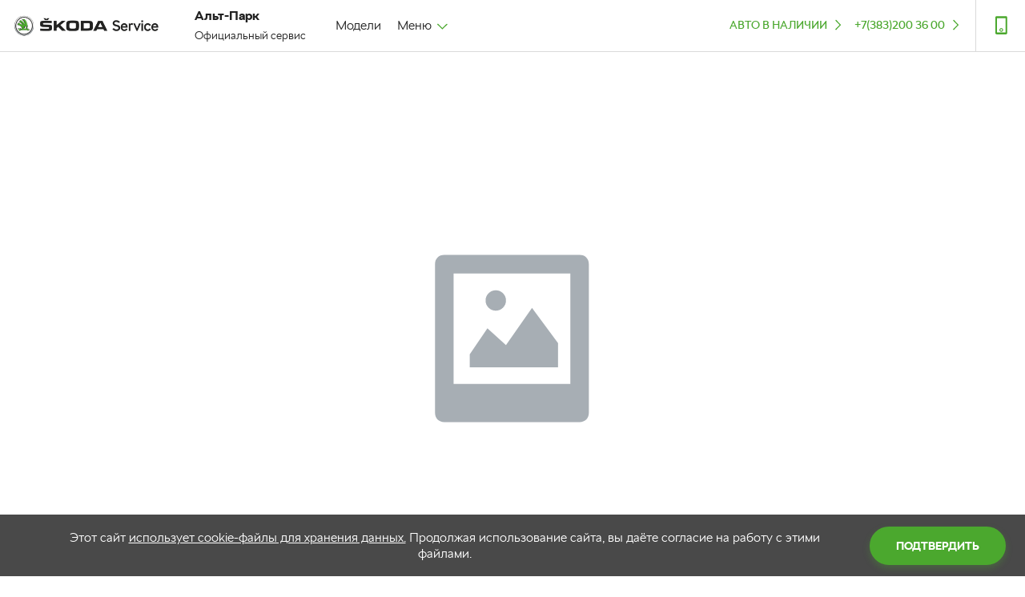

--- FILE ---
content_type: text/html; charset=utf-8
request_url: https://alt-park.ru/news/zavershilsy-kubok-pervogo-kanala
body_size: 44288
content:
<!DOCTYPE html><html><head><title>Завершился Кубок Первого канала при поддержке SKODA AUTO Россия | Новости ŠKODA</title><meta charSet="utf-8"/><meta name="keywords" content=""/><meta name="description" content="Завершился Кубок Первого канала при поддержке SKODA AUTO Россия | Новости ŠKODA"/><meta name="viewport" content="initial-scale=1.0, width=device-width, maximum-scale=1"/><meta name="robots" content="index"/><meta property="og:site_name" content="Альт-Парк"/><meta property="og:title" content="Завершился Кубок Первого канала при поддержке SKODA AUTO Россия | Новости ŠKODA"/><meta property="og:type" content="website"/><meta property="og:locale" content="ru_RU"/><meta property="og:image" content="https://alt-park.ru/1b5fa776-76e5-43d0-bad8-5becc1c67512/news/zavershilsy-kubok-pervogo-kanala.jpg"/><meta property="og:image:secure_url" content="https://alt-park.ru/1b5fa776-76e5-43d0-bad8-5becc1c67512/news/zavershilsy-kubok-pervogo-kanala.jpg"/><meta property="og:image:type" content="image/jpeg"/><meta property="og:image:type" content="image/png"/><meta property="og:image:width" content="300"/><meta property="og:image:height" content="300"/><meta property="og:description" content="Завершился Кубок Первого канала при поддержке SKODA AUTO Россия | Новости ŠKODA"/><meta property="og:url" content="https://alt-park.ru/news/zavershilsy-kubok-pervogo-kanala"/><meta property="og:secure_url" content="https://alt-park.ru/news/zavershilsy-kubok-pervogo-kanala"/><link href="/favicon.png" type="image/png" rel="shortcut icon"/><script defer="" src="/rstat.js" type="text/javascript"></script><script defer="" src="https://storage.yandexcloud.net/temp-puplic/skoda/gtag_kdx.js"></script><meta name="next-head-count" content="22"/><noscript data-n-css=""></noscript><link rel="preload" href="/_next/static/chunks/8313d723.76a0f5d43d8d45b01423.js" as="script"/><link rel="preload" href="/_next/static/chunks/commons.206199b31d7117d35c76.js" as="script"/><link rel="preload" href="/_next/static/chunks/18.dfa9c3980d10ed5b09f9.js" as="script"/><link rel="preload" href="/_next/static/chunks/29107295.e49502d07a60c2baba3d.js" as="script"/><link rel="preload" href="/_next/static/chunks/16.f4bd24b8fd6ca634485f.js" as="script"/><link rel="preload" href="/_next/static/chunks/13.d3ed4760846151ca8798.js" as="script"/><link rel="preload" href="/_next/static/chunks/19.09a6b08ef10a34ec81d7.js" as="script"/><link rel="preload" href="/_next/static/chunks/79.b52171f4cf8e3357c4e8.js" as="script"/><link rel="preload" href="/_next/static/chunks/93.2ba666480a772027d2eb.js" as="script"/><link rel="preload" href="/_next/static/chunks/92.30c2fa9b9bde4f855906.js" as="script"/><link rel="preload" href="/_next/static/chunks/15.eec092c75e23b2ce5317.js" as="script"/><link rel="preload" href="/_next/static/chunks/14.212c627c73a010f3ccde.js" as="script"/><link rel="preload" href="/_next/static/chunks/webpack-91e69eb8c0e45fd9c373.js" as="script"/><link rel="preload" href="/_next/static/chunks/framework.3d9cd4343248e18ae3b7.js" as="script"/><link rel="preload" href="/_next/static/chunks/commons.206199b31d7117d35c76.js" as="script"/><link rel="preload" href="/_next/static/chunks/f6078781a05fe1bcb0902d23dbbb2662c8d200b3.64fcd521a3226acc9d25.js" as="script"/><link rel="preload" href="/_next/static/chunks/main-1ac50b94f51b48a62458.js" as="script"/><link rel="preload" href="/_next/static/chunks/29107295.e49502d07a60c2baba3d.js" as="script"/><link rel="preload" href="/_next/static/chunks/8313d723.76a0f5d43d8d45b01423.js" as="script"/><link rel="preload" href="/_next/static/chunks/05d954cf.f19afbac0fd989e3ea28.js" as="script"/><link rel="preload" href="/_next/static/chunks/14934254.6bf738448f06a47a758e.js" as="script"/><link rel="preload" href="/_next/static/chunks/71247caf95475e3ea7f9a0f8a30beb258b23d005.94664521e85d39e8edf7.js" as="script"/><link rel="preload" href="/_next/static/chunks/pages/_app-46d69ce4ba0eb6545e15.js" as="script"/><link rel="preload" href="/_next/static/chunks/pages/index-a95d9f3997d19c19ee6e.js" as="script"/><style data-styled="" data-styled-version="5.3.5">@font-face{font-family:'SKODA Next';src:url('/fonts/SKODANext-BlackItalic.eot');src:local('SKODA Next Black Italic'),local('SKODANext-BlackItalic'),url('/fonts/SKODANext-BlackItalic.eot?#iefix') format('embedded-opentype'),url('/fonts/SKODANext-BlackItalic.woff') format('woff'),url('/fonts/SKODANext-BlackItalic.ttf') format('truetype');font-weight:900;font-style:italic;}/*!sc*/
@font-face{font-family:'SKODA Next';src:url('/fonts/SKODANext-Black.eot');src:local('SKODA Next Black'),local('SKODANext-Black'),url('/fonts/SKODANext-Black.eot?#iefix') format('embedded-opentype'),url('/fonts/SKODANext-Black.woff') format('woff'),url('/fonts/SKODANext-Black.ttf') format('truetype');font-weight:900;font-style:normal;}/*!sc*/
@font-face{font-family:'SKODA Next';src:url('/fonts/SKODANext-BoldItalic.eot');src:local('SKODA Next Bold Italic'),local('SKODANext-BoldItalic'),url('/fonts/SKODANext-BoldItalic.eot?#iefix') format('embedded-opentype'),url('/fonts/SKODANext-BoldItalic.woff') format('woff'),url('/fonts/SKODANext-BoldItalic.ttf') format('truetype');font-weight:bold;font-style:italic;}/*!sc*/
@font-face{font-family:'SKODA Next Black Expanded';src:url('/fonts/SKODANext-BlackExpanded.eot');src:local('SKODA Next Black Expanded'),local('SKODANext-BlackExpanded'),url('/fonts/SKODANext-BlackExpanded.eot?#iefix') format('embedded-opentype'),url('/fonts/SKODANext-BlackExpanded.woff') format('woff'),url('/fonts/SKODANext-BlackExpanded.ttf') format('truetype');font-weight:900;font-style:normal;}/*!sc*/
@font-face{font-family:'SKODA Next';src:url('/fonts/SKODANext-Italic.eot');src:local('SKODA Next Italic'),local('SKODANext-Italic'),url('/fonts/SKODANext-Italic.eot?#iefix') format('embedded-opentype'),url('/fonts/SKODANext-Italic.woff') format('woff'),url('/fonts/SKODANext-Italic.ttf') format('truetype');font-weight:normal;font-style:italic;}/*!sc*/
@font-face{font-family:'SKODA Next';src:url('/fonts/SKODANext-Light.eot');src:local('SKODA Next Light'),local('SKODANext-Light'),url('/fonts/SKODANext-Light.eot?#iefix') format('embedded-opentype'),url('/fonts/SKODANext-Light.woff') format('woff'),url('/fonts/SKODANext-Light.ttf') format('truetype');font-weight:300;font-style:normal;}/*!sc*/
@font-face{font-family:'SKODA Next';src:url('/fonts/SKODANext-Bold.eot');src:local('SKODA Next Bold'),local('SKODANext-Bold'),url('/fonts/SKODANext-Bold.eot?#iefix') format('embedded-opentype'),url('/fonts/SKODANext-Bold.woff') format('woff'),url('/fonts/SKODANext-Bold.ttf') format('truetype');font-weight:bold;font-style:normal;}/*!sc*/
@font-face{font-family:'SKODA Next';src:url('/fonts/SKODANext-LightItalic.eot');src:local('SKODA Next Light Italic'),local('SKODANext-LightItalic'),url('/fonts/SKODANext-LightItalic.eot?#iefix') format('embedded-opentype'),url('/fonts/SKODANext-LightItalic.woff') format('woff'),url('/fonts/SKODANext-LightItalic.ttf') format('truetype');font-weight:300;font-style:italic;}/*!sc*/
@font-face{font-family:'SKODA Next';src:url('/fonts/SKODANext-Regular.eot');src:local('SKODA Next'),local('SKODANext-Regular'),url('/fonts/SKODANext-Regular.eot?#iefix') format('embedded-opentype'),url('/fonts/SKODANext-Regular.woff') format('woff'),url('/fonts/SKODANext-Regular.ttf') format('truetype');font-weight:normal;font-style:normal;}/*!sc*/
html,body,div,span,applet,object,iframe,h1,h2,h3,h4,h5,h6,p,blockquote,pre,a,abbr,acronym,address,big,cite,code,del,dfn,em,img,ins,kbd,q,s,samp,small,strike,strong,sub,sup,tt,var,b,u,i,center,dl,dt,dd,menu,ol,ul,li,fieldset,form,label,legend,table,caption,tbody,tfoot,thead,tr,th,td,article,aside,canvas,details,embed,figure,figcaption,footer,header,hgroup,main,menu,nav,output,ruby,section,summary,time,mark,audio,video{margin:0;padding:0;border:0;font-size:100%;font:inherit;vertical-align:baseline;}/*!sc*/
article,aside,details,figcaption,figure,footer,header,hgroup,main,menu,nav,section{display:block;}/*!sc*/
*[hidden]{display:none;}/*!sc*/
body{line-height:1;}/*!sc*/
menu,ol,ul{list-style:none;}/*!sc*/
blockquote,q{quotes:none;}/*!sc*/
blockquote:before,blockquote:after,q:before,q:after{content:'';content:none;}/*!sc*/
table{border-collapse:collapse;border-spacing:0;}/*!sc*/
html,body{margin:0px;font-family:SKODA Next,sans-serif;-webkit-font-smoothing:antialiased;text-shadow:1px 1px 1px rgba(0,0,0,0.004);min-width:320px;}/*!sc*/
html.scroll-lock,body.scroll-lock{overflow:hidden;}/*!sc*/
html:after,body:after{content:url('/preloader.gif');position:absolute;top:0;left:-9999px;}/*!sc*/
*{box-sizing:border-box;}/*!sc*/
b{font-weight:bold;}/*!sc*/
:root{--form-default-font-family:'SKODA Next',sans-serif !important;--form-head-font-family:'SKODA Next',sans-serif !important;}/*!sc*/
data-styled.g3[id="sc-global-dOqvJv1"]{content:"sc-global-dOqvJv1,"}/*!sc*/
.eqiZqr{width:100%;}/*!sc*/
data-styled.g228[id="StyledAccordionContainer"]{content:"gHrOVg,eqiZqr,"}/*!sc*/
.dBoNZi .StyledTrigger{padding:14px 18px;border-top:1px solid #eee;border-bottom:1px solid #eee;font-size:16px;line-height:24px;font-family:SKODA Next,sans-serif;font-weight:500;}/*!sc*/
.dBoNZi .StyledTrigger *{fill:#4ba82e;}/*!sc*/
.dBoNZi .StyledTrigger.is_open{border-bottom:none;}/*!sc*/
.dBoNZi .StyledTrigger.is_open *{color:#494949;}/*!sc*/
.dBoNZi .sc-NjjgF{padding-left:19px;margin-top:-12px;padding-bottom:10px;}/*!sc*/
data-styled.g236[id="StyledAccordionItem"]{content:"kwpCqG,dBoNZi,"}/*!sc*/
.ezEGHA{position:relative;width:100%;z-index:1;}/*!sc*/
data-styled.g349[id="SubContentWrapper"]{content:"ezEGHA,"}/*!sc*/
.cjBwKl{background-color:#f4f4f4;line-height:24px;font-size:14px;color:#222222;font-family:SKODA Next,sans-serif;-webkit-letter-spacing:-0.4px;-moz-letter-spacing:-0.4px;-ms-letter-spacing:-0.4px;letter-spacing:-0.4px;font-weight:300;padding-top:5px;}/*!sc*/
.cjBwKl a{color:#222222;-webkit-text-decoration:none;text-decoration:none;}/*!sc*/
.cjBwKl:hover a{color:#4ba82e;}/*!sc*/
data-styled.g592[id="LinksItem"]{content:"cjBwKl,"}/*!sc*/
.lmplNg{background-color:#f4f4f4;font-weight:500;padding-top:0;}/*!sc*/
.lmplNg:hover{color:#222222;}/*!sc*/
data-styled.g593[id="LinksItemTitle"]{content:"lmplNg,"}/*!sc*/
.TQrAg{position:fixed;right:10px;bottom:20px;z-index:15;display:-webkit-box;display:-webkit-flex;display:-ms-flexbox;display:flex;-webkit-flex-direction:column;-ms-flex-direction:column;flex-direction:column;-webkit-box-pack:center;-webkit-justify-content:center;-ms-flex-pack:center;justify-content:center;-webkit-align-items:center;-webkit-box-align:center;-ms-flex-align:center;align-items:center;}/*!sc*/
@media (max-width:768px){.TQrAg{-webkit-flex-direction:column-reverse;-ms-flex-direction:column-reverse;flex-direction:column-reverse;}}/*!sc*/
data-styled.g884[id="SideMenuBlock__SideMenuWrapper-sc-gg02md-0"]{content:"TQrAg,"}/*!sc*/
.bcFclH{z-index:9;cursor:pointer;border:0;background:none;padding:0;margin:0;outline:none;-webkit-align-self:flex-end;-ms-flex-item-align:end;align-self:flex-end;margin-right:20px;margin-bottom:5px;}/*!sc*/
data-styled.g885[id="SideMenuBlock__StyledUpButton-sc-gg02md-1"]{content:"bcFclH,"}/*!sc*/
.cMCeTC{width:100%;top:0;left:0;position:relative;position:relative;z-index:2;}/*!sc*/
data-styled.g886[id="DefaultContent__StyledTopBarWrapper-sc-373iku-0"]{content:"cMCeTC,"}/*!sc*/
.dgPhgY{position:relative;z-index:1;}/*!sc*/
data-styled.g887[id="DefaultContent__ZIndexWrapper-sc-373iku-1"]{content:"dgPhgY,"}/*!sc*/
.gaJrNR{width:100%;margin-right:auto;margin-left:auto;padding-left:20px;padding-right:20px;}/*!sc*/
@media (min-width:768px){.gaJrNR{padding-left:40px;padding-right:40px;}}/*!sc*/
@media (min-width:1024px){.gaJrNR{padding-left:60px;padding-right:60px;}}/*!sc*/
@media (min-width:1440px){.gaJrNR{max-width:1440px;padding-left:108px;padding-right:108px;}}/*!sc*/
data-styled.g892[id="sc-kDvCDr"]{content:"gaJrNR,"}/*!sc*/
.hLRdoq{background-color:#FFF;}/*!sc*/
.dOeWCl{background-color:transparent;}/*!sc*/
.fPbTqP{background-color:#FAFAFA;}/*!sc*/
data-styled.g893[id="sc-gKYbsC"]{content:"hLRdoq,dOeWCl,fPbTqP,"}/*!sc*/
.hiIlYd{background-color:transparent;padding-top:30px;padding-bottom:30px;}/*!sc*/
@media (min-width:768px){.hiIlYd{padding-top:50px;padding-bottom:40px;}}/*!sc*/
@media (min-width:1024px){.hiIlYd{padding-top:70px;padding-bottom:60px;}}/*!sc*/
@media (min-width:1440px){.hiIlYd{padding-top:80px;padding-bottom:80px;}}/*!sc*/
.cLMfGc{background-color:transparent;padding-top:1px;padding-bottom:30px;}/*!sc*/
@media (min-width:768px){.cLMfGc{padding-top:1px;padding-bottom:40px;}}/*!sc*/
@media (min-width:1024px){.cLMfGc{padding-top:1px;padding-bottom:60px;}}/*!sc*/
@media (min-width:1440px){.cLMfGc{padding-top:1px;padding-bottom:80px;}}/*!sc*/
.fYlIBF{background-color:transparent;padding-top:1px;padding-bottom:1px;}/*!sc*/
@media (min-width:768px){.fYlIBF{padding-top:1px;padding-bottom:1px;}}/*!sc*/
@media (min-width:1024px){.fYlIBF{padding-top:1px;padding-bottom:1px;}}/*!sc*/
@media (min-width:1440px){.fYlIBF{padding-top:1px;padding-bottom:1px;}}/*!sc*/
data-styled.g894[id="sc-gwvkYY"]{content:"hiIlYd,cLMfGc,fYlIBF,"}/*!sc*/
.euMTow{padding-top:0;height:100%;width:100%;overflow:hidden;position:absolute;left:0;top:0;}/*!sc*/
data-styled.g900[id="sc-fTRTtq"]{content:"euMTow,"}/*!sc*/
.gRzEEl{visibility:visible;width:100%;height:100%;position:absolute;top:0;left:0;}/*!sc*/
data-styled.g906[id="sc-goIIcX"]{content:"gRzEEl,"}/*!sc*/
.crXaUh{-webkit-box-flex:1px;-webkit-flex-grow:1px;-ms-flex-positive:1px;flex-grow:1px;-webkit-flex-wrap:wrap;-ms-flex-wrap:wrap;flex-wrap:wrap;display:-webkit-box;display:-webkit-flex;display:-ms-flexbox;display:flex;margin-left:-5px;margin-right:-5px;}/*!sc*/
@media (min-width:768px){.crXaUh{margin-left:-10px;margin-right:-10px;}}/*!sc*/
@media (min-width:1024px){.crXaUh{margin-left:-15px;margin-right:-15px;}}/*!sc*/
@media (min-width:1440px){.crXaUh{margin-left:-12px;margin-right:-12px;}}/*!sc*/
data-styled.g917[id="sc-brwEXh"]{content:"crXaUh,"}/*!sc*/
.clhOQF{padding-left:5px;padding-right:5px;}/*!sc*/
@media (min-width:768px){.clhOQF{padding-left:10px;padding-right:10px;}}/*!sc*/
@media (min-width:1024px){.clhOQF{padding-left:15px;padding-right:15px;}}/*!sc*/
@media (min-width:1440px){.clhOQF{padding-left:12px;padding-right:12px;}}/*!sc*/
data-styled.g918[id="sc-ihSraS"]{content:"clhOQF,"}/*!sc*/
.kYvezZ{-webkit-flex-basis:0;-ms-flex-preferred-size:0;flex-basis:0;-webkit-box-flex:1;-webkit-flex-grow:1;-ms-flex-positive:1;flex-grow:1;max-width:100%;box-sizing:border-box;position:relative;width:100%;min-height:1px;-webkit-flex:0 0 100%;-ms-flex:0 0 100%;flex:0 0 100%;}/*!sc*/
data-styled.g919[id="sc-jeplGT"]{content:"kYvezZ,"}/*!sc*/
.kQBTrI a{-webkit-text-decoration:none;text-decoration:none;color:#222222;}/*!sc*/
data-styled.g925[id="sc-eKlEzK"]{content:"kQBTrI,"}/*!sc*/
.CfMr{cursor:pointer;}/*!sc*/
data-styled.g926[id="sc-hpBpNF"]{content:"CfMr,"}/*!sc*/
.cEZIRC{font-size:1rem;line-height:20px;-webkit-letter-spacing:0px;-moz-letter-spacing:0px;-ms-letter-spacing:0px;letter-spacing:0px;font-style:normal;font-weight:300;font-family:SKODA Next,sans-serif;}/*!sc*/
.bFlYTQ{font-size:0.875rem;line-height:18px;-webkit-letter-spacing:0px;-moz-letter-spacing:0px;-ms-letter-spacing:0px;letter-spacing:0px;font-style:normal;color:#4ba82e;font-family:SKODA Next,sans-serif;}/*!sc*/
.kxinIy{font-size:0.875rem;line-height:18px;-webkit-letter-spacing:0px;-moz-letter-spacing:0px;-ms-letter-spacing:0px;letter-spacing:0px;font-style:normal;font-weight:BOLD;font-family:SKODA Next,sans-serif;}/*!sc*/
.bsDBwg{font-size:1rem;line-height:20px;-webkit-letter-spacing:0px;-moz-letter-spacing:0px;-ms-letter-spacing:0px;letter-spacing:0px;font-style:normal;font-weight:BOLD;font-family:SKODA Next,sans-serif;}/*!sc*/
.gZXAPX{font-size:1rem;line-height:20px;-webkit-letter-spacing:0px;-moz-letter-spacing:0px;-ms-letter-spacing:0px;letter-spacing:0px;font-style:normal;-webkit-text-decoration:underline;text-decoration:underline;color:#4ba82e;font-weight:300;font-family:SKODA Next,sans-serif;}/*!sc*/
.gqWdYU{font-size:0.875rem;line-height:18px;-webkit-letter-spacing:0px;-moz-letter-spacing:0px;-ms-letter-spacing:0px;letter-spacing:0px;font-style:normal;font-weight:300;font-family:SKODA Next,sans-serif;}/*!sc*/
.kBpNPX{font-size:0.875rem;line-height:18px;-webkit-letter-spacing:0px;-moz-letter-spacing:0px;-ms-letter-spacing:0px;letter-spacing:0px;font-style:normal;font-family:SKODA Next,sans-serif;}/*!sc*/
data-styled.g936[id="sc-hkMWNi"]{content:"cEZIRC,bFlYTQ,kxinIy,bsDBwg,gZXAPX,gqWdYU,kBpNPX,"}/*!sc*/
.cqnLuM{line-height:unset;min-height:16px;}/*!sc*/
.cqnLty{line-height:unset;min-height:14px;}/*!sc*/
data-styled.g944[id="sc-jShbdl"]{content:"cqnLuM,cqnLty,"}/*!sc*/
.dVYWpy,.dVYWpy.dVYWpy.dVYWpy{text-align:left;}/*!sc*/
.bCDQuC,.bCDQuC .sc-hkMWNi{font-size:1.1875rem;min-height:1.1875rem;line-height:24px;-webkit-letter-spacing:0px;-moz-letter-spacing:0px;-ms-letter-spacing:0px;letter-spacing:0px;font-family:SKODA Next,sans-serif;}/*!sc*/
.bCDQuC.bCDQuC.bCDQuC{text-align:center;}/*!sc*/
.zEFES,.zEFES.zEFES.zEFES{text-align:center;}/*!sc*/
.cHBroH,.cHBroH .sc-hkMWNi{font-size:1.6875rem;min-height:1.6875rem;line-height:44px;-webkit-letter-spacing:0px;-moz-letter-spacing:0px;-ms-letter-spacing:0px;letter-spacing:0px;font-family:SKODA Next,sans-serif;}/*!sc*/
@media (min-width:768px){.cHBroH,.cHBroH .sc-hkMWNi{font-size:2.1875rem;}}/*!sc*/
@media (min-width:768px){.cHBroH,.cHBroH .sc-hkMWNi{min-height:2.1875rem;}}/*!sc*/
.cHBroH.cHBroH.cHBroH{text-align:center;}/*!sc*/
data-styled.g945[id="sc-fZJzSw"]{content:"dVYWpy,bCDQuC,zEFES,cHBroH,"}/*!sc*/
.dHisMZ{display:-webkit-box;display:-webkit-flex;display:-ms-flexbox;display:flex;-webkit-box-pack:justify;-webkit-justify-content:space-between;-ms-flex-pack:justify;justify-content:space-between;-webkit-align-items:center;-webkit-box-align:center;-ms-flex-align:center;align-items:center;cursor:pointer;}/*!sc*/
data-styled.g948[id="sc-jipHEl"]{content:"dHisMZ,"}/*!sc*/
.bHoDUK{width:20px;height:20px;-webkit-transform:rotate(90deg);-ms-transform:rotate(90deg);transform:rotate(90deg);}/*!sc*/
data-styled.g949[id="sc-fpSgtw"]{content:"bHoDUK,"}/*!sc*/
.kfzUAl{height:0px;overflow:hidden;-webkit-transition:height 0.2s cubic-bezier(0.215,0.61,0.355,1);transition:height 0.2s cubic-bezier(0.215,0.61,0.355,1);}/*!sc*/
data-styled.g951[id="sc-jCZHzS"]{content:"kfzUAl,"}/*!sc*/
.gBEhkM{background:#fff;border-bottom:1px solid #dadada;}/*!sc*/
@media screen and (min-width:2561px){.gBEhkM{width:100%;}}/*!sc*/
data-styled.g964[id="sc-knENEw"]{content:"gBEhkM,"}/*!sc*/
.ghEIOA{height:64px;display:-webkit-box;display:-webkit-flex;display:-ms-flexbox;display:flex;-webkit-align-items:stretch;-webkit-box-align:stretch;-ms-flex-align:stretch;align-items:stretch;}/*!sc*/
@media screen and (min-width:2561px){.ghEIOA{width:2560px;margin:0 auto;}}/*!sc*/
.ghEIMf{height:50px;display:-webkit-box;display:-webkit-flex;display:-ms-flexbox;display:flex;-webkit-align-items:stretch;-webkit-box-align:stretch;-ms-flex-align:stretch;align-items:stretch;}/*!sc*/
@media screen and (min-width:2561px){.ghEIMf{width:2560px;margin:0 auto;}}/*!sc*/
data-styled.g965[id="sc-eVOuSp"]{content:"ghEIOA,ghEIMf,"}/*!sc*/
.fBFKXY{height:100%;display:-webkit-box;display:-webkit-flex;display:-ms-flexbox;display:flex;-webkit-flex-direction:column;-ms-flex-direction:column;flex-direction:column;-webkit-box-pack:center;-webkit-justify-content:center;-ms-flex-pack:center;justify-content:center;}/*!sc*/
.hkJRjw{height:100%;display:-webkit-box;display:-webkit-flex;display:-ms-flexbox;display:flex;-webkit-flex-direction:column;-ms-flex-direction:column;flex-direction:column;-webkit-box-pack:center;-webkit-justify-content:center;-ms-flex-pack:center;justify-content:center;width:-webkit-max-content;width:-moz-max-content;width:max-content;max-width:calc(100% - 64px);}/*!sc*/
data-styled.g967[id="sc-iVKqUL"]{content:"fBFKXY,hkJRjw,"}/*!sc*/
.kQMICV{position:relative;height:100%;margin-left:15px;margin-right:15px;display:-webkit-box;display:-webkit-flex;display:-ms-flexbox;display:flex;-webkit-align-items:center;-webkit-box-align:center;-ms-flex-align:center;align-items:center;cursor:pointer;}/*!sc*/
.kQMICV a{display:-webkit-box;display:-webkit-flex;display:-ms-flexbox;display:flex;-webkit-align-items:center;-webkit-box-align:center;-ms-flex-align:center;align-items:center;}/*!sc*/
.csSCdJ{position:relative;height:100%;margin-left:10px;margin-right:10px;display:-webkit-box;display:-webkit-flex;display:-ms-flexbox;display:flex;-webkit-align-items:center;-webkit-box-align:center;-ms-flex-align:center;align-items:center;cursor:pointer;}/*!sc*/
.csSCdJ a{display:-webkit-box;display:-webkit-flex;display:-ms-flexbox;display:flex;-webkit-align-items:center;-webkit-box-align:center;-ms-flex-align:center;align-items:center;}/*!sc*/
.gLAoEO{position:relative;height:100%;margin-left:10px;margin-right:10px;display:-webkit-box;display:-webkit-flex;display:-ms-flexbox;display:flex;-webkit-align-items:center;-webkit-box-align:center;-ms-flex-align:center;align-items:center;cursor:pointer;width:auto;max-width:100%;overflow:hidden;}/*!sc*/
.gLAoEO span{max-width:100%;}/*!sc*/
.gLAoEO a{display:-webkit-box;display:-webkit-flex;display:-ms-flexbox;display:flex;-webkit-align-items:center;-webkit-box-align:center;-ms-flex-align:center;align-items:center;}/*!sc*/
data-styled.g968[id="sc-jDNufw"]{content:"kQMICV,csSCdJ,gLAoEO,"}/*!sc*/
.eWkwyC{width:196px;}/*!sc*/
.fFRGev{width:25px;}/*!sc*/
data-styled.g969[id="sc-elXbtp"]{content:"eWkwyC,fFRGev,"}/*!sc*/
.hLIXTc{min-width:-webkit-fit-content;min-width:-moz-fit-content;min-width:fit-content;display:-webkit-box;display:-webkit-flex;display:-ms-flexbox;display:flex;-webkit-box-pack:center;-webkit-justify-content:center;-ms-flex-pack:center;justify-content:center;-webkit-align-items:center;-webkit-box-align:center;-ms-flex-align:center;align-items:center;-webkit-flex:0 1 auto;-ms-flex:0 1 auto;flex:0 1 auto;cursor:pointer;border-bottom:none;}/*!sc*/
.hLIXTc:nth-child(even){border-left:none;}/*!sc*/
.sc-cuCsgN + .sc-cuCsgN{margin-left:24px;}/*!sc*/
@media screen and (max-width:1399px){.sc-cuCsgN + .sc-cuCsgN{margin-left:12px;}}/*!sc*/
.hLIXTc a{display:-webkit-box;display:-webkit-flex;display:-ms-flexbox;display:flex;-webkit-align-items:center;-webkit-box-align:center;-ms-flex-align:center;align-items:center;text-transform:uppercase;-webkit-text-decoration:none;text-decoration:none;font-family:SKODA Next,sans-serif;font-size:14px;line-height:19px;font-weight:500;color:#4ba82e;padding:0;}/*!sc*/
.hLIXTc a:hover{color:#34861C;}/*!sc*/
.hLIXTc a:hover .sc-KpIxo{fill:#34861C;}/*!sc*/
.hLIXTc .sc-KpIxo{width:17px;height:16px;-webkit-transform:rotate(90deg);-ms-transform:rotate(90deg);transform:rotate(90deg);margin-left:5px;fill:#4ba82e;position:relative;top:-1px;}/*!sc*/
data-styled.g987[id="sc-cuCsgN"]{content:"hLIXTc,"}/*!sc*/
.bpIOOj{border-top:none;display:-webkit-box;display:-webkit-flex;display:-ms-flexbox;display:flex;-webkit-flex-direction:row;-ms-flex-direction:row;flex-direction:row;background-color:#fff;width:auto;margin-top:-1px;margin-right:24px;margin-left:auto;}/*!sc*/
@media screen and (max-width:1399px){.bpIOOj{margin-right:16px;}}/*!sc*/
data-styled.g989[id="sc-dletIH"]{content:"bpIOOj,"}/*!sc*/
.deCSge{height:auto;display:none;background-color:rgba(0,0,0,0.3);-webkit-animation:iAjNNh 0.2s ease-out 0s;animation:iAjNNh 0.2s ease-out 0s;overflow-y:auto;position:absolute;width:100%;z-index:100;top:0;left:0;right:0;}/*!sc*/
data-styled.g1046[id="sc-bClXwm"]{content:"deCSge,"}/*!sc*/
.gRYDkw{background-color:#fafafa;-webkit-animation:hQoQlt 0.1s ease-in 0s;animation:hQoQlt 0.1s ease-in 0s;min-height:100%;}/*!sc*/
@media (min-width:1024px){.gRYDkw{min-height:auto;}}/*!sc*/
data-styled.g1047[id="sc-hzRojb"]{content:"gRYDkw,"}/*!sc*/
.iTkKrQ{height:100%;}/*!sc*/
data-styled.g1048[id="sc-ihUrtM"]{content:"iTkKrQ,"}/*!sc*/
.idXJtf{padding-right:24px;min-width:-webkit-fit-content;min-width:-moz-fit-content;min-width:fit-content;font-family:SKODA Next,sans-serif;font-size:16px;line-height:24px;font-weight:300;display:-webkit-box;display:-webkit-flex;display:-ms-flexbox;display:flex;-webkit-flex-direction:column;-ms-flex-direction:column;flex-direction:column;-webkit-box-pack:center;-webkit-justify-content:center;-ms-flex-pack:center;justify-content:center;cursor:pointer;color:#222222;position:relative;}/*!sc*/
@media screen and (max-width:1399px){.idXJtf{padding-right:20px;}}/*!sc*/
@media screen and (max-width:768px){.idXJtf:nth-child(n){display:none;}}/*!sc*/
.idXJtf:empty{padding:0;}/*!sc*/
.idXJtf:hover{color:#4ba82e;}/*!sc*/
.idXJtf:hover a{color:#4ba82e;}/*!sc*/
.idXJtf a{display:-webkit-box;display:-webkit-flex;display:-ms-flexbox;display:flex;height:100%;width:100%;-webkit-box-pack:center;-webkit-justify-content:center;-ms-flex-pack:center;justify-content:center;-webkit-align-items:center;-webkit-box-align:center;-ms-flex-align:center;align-items:center;-webkit-text-decoration:none;text-decoration:none;color:#222222;}/*!sc*/
.idXJtf span svg{width:17px;height:16px;-webkit-transform:rotate(180deg);-ms-transform:rotate(180deg);transform:rotate(180deg);margin-left:5px;position:relative;fill:#4ba82e;top:4px;-webkit-transition:-webkit-transform 0.2s ease-in;-webkit-transition:transform 0.2s ease-in;transition:transform 0.2s ease-in;}/*!sc*/
.gEorcq{padding-right:24px;min-width:-webkit-fit-content;min-width:-moz-fit-content;min-width:fit-content;font-family:SKODA Next,sans-serif;font-size:16px;line-height:24px;font-weight:300;display:-webkit-box;display:-webkit-flex;display:-ms-flexbox;display:flex;-webkit-flex-direction:column;-ms-flex-direction:column;flex-direction:column;-webkit-box-pack:center;-webkit-justify-content:center;-ms-flex-pack:center;justify-content:center;cursor:pointer;color:#222222;position:relative;}/*!sc*/
@media screen and (max-width:1399px){.gEorcq{padding-right:20px;}}/*!sc*/
.gEorcq:nth-child(n + 2){display:none;}/*!sc*/
.gEorcq:last-child{display:-webkit-box;display:-webkit-flex;display:-ms-flexbox;display:flex;}/*!sc*/
@media screen and (max-width:768px){.gEorcq:nth-child(n){display:none;}}/*!sc*/
.gEorcq:empty{padding:0;}/*!sc*/
.gEorcq:hover{color:#4ba82e;}/*!sc*/
.gEorcq:hover a{color:#4ba82e;}/*!sc*/
.gEorcq a{display:-webkit-box;display:-webkit-flex;display:-ms-flexbox;display:flex;height:100%;width:100%;-webkit-box-pack:center;-webkit-justify-content:center;-ms-flex-pack:center;justify-content:center;-webkit-align-items:center;-webkit-box-align:center;-ms-flex-align:center;align-items:center;-webkit-text-decoration:none;text-decoration:none;color:#222222;}/*!sc*/
.gEorcq span svg{width:17px;height:16px;-webkit-transform:rotate(180deg);-ms-transform:rotate(180deg);transform:rotate(180deg);margin-left:5px;position:relative;fill:#4ba82e;top:4px;-webkit-transition:-webkit-transform 0.2s ease-in;-webkit-transition:transform 0.2s ease-in;transition:transform 0.2s ease-in;}/*!sc*/
data-styled.g1049[id="sc-cQdYHF"]{content:"idXJtf,gEorcq,"}/*!sc*/
.jDngQB{position:absolute;content:'';display:none;width:10px;height:10px;background-color:#fafafa;bottom:-5px;left:calc(50% - 10px);-webkit-transform:translateX(-50%) rotate(45deg);-ms-transform:translateX(-50%) rotate(45deg);transform:translateX(-50%) rotate(45deg);border-top:1px solid #dadada;border-left:1px solid #dadada;-webkit-animation:iAjNNh 1s ease-out 0s;animation:iAjNNh 1s ease-out 0s;}/*!sc*/
data-styled.g1050[id="sc-SuDXm"]{content:"jDngQB,"}/*!sc*/
.hJtayo{margin-right:10px;display:-webkit-box;display:-webkit-flex;display:-ms-flexbox;display:flex;width:auto;overflow:inherit;-webkit-box-flex:5;-webkit-flex-grow:5;-ms-flex-positive:5;flex-grow:5;}/*!sc*/
.kqxoNx{margin-right:10px;display:none;width:0;overflow:hidden;-webkit-box-flex:5;-webkit-flex-grow:5;-ms-flex-positive:5;flex-grow:5;}/*!sc*/
data-styled.g1051[id="sc-gPZUKb"]{content:"hJtayo,kqxoNx,"}/*!sc*/
.ckayME{display:-webkit-box;display:-webkit-flex;display:-ms-flexbox;display:flex;-webkit-align-items:stretch;-webkit-box-align:stretch;-ms-flex-align:stretch;align-items:stretch;-webkit-box-pack:center;-webkit-justify-content:center;-ms-flex-pack:center;justify-content:center;min-width:64px;}/*!sc*/
@media screen and (min-width:769px){.ckayME{display:none;}}/*!sc*/
data-styled.g1053[id="sc-kvqHdt"]{content:"ckayME,"}/*!sc*/
.ddPzOq{display:-webkit-box;display:-webkit-flex;display:-ms-flexbox;display:flex;padding:15px;border-left:2px solid #eee;-webkit-align-items:center;-webkit-box-align:center;-ms-flex-align:center;align-items:center;-webkit-box-pack:center;-webkit-justify-content:center;-ms-flex-pack:center;justify-content:center;cursor:pointer;}/*!sc*/
@media (min-width:1024px){.ddPzOq{padding:19px;}}/*!sc*/
data-styled.g1054[id="sc-kmzTNl"]{content:"ddPzOq,"}/*!sc*/
.SVwbV{width:24px;cursor:pointer;}/*!sc*/
.SVwbV div{width:100%;height:3px;background-color:#4ba82e;margin:7px 0;-webkit-transition:-webkit-transform 0.2s,opacity 0.2s;-webkit-transition:transform 0.2s,opacity 0.2s;transition:transform 0.2s,opacity 0.2s;}/*!sc*/
data-styled.g1056[id="sc-kLezXb"]{content:"SVwbV,"}/*!sc*/
.kRXhJE{width:100%;height:3px;background-color:#333;margin:7px 0;-webkit-transition:-webkit-transform 0.2s,opacity 0.2s;-webkit-transition:transform 0.2s,opacity 0.2s;transition:transform 0.2s,opacity 0.2s;}/*!sc*/
.kRXhJE:nth-child(1){-webkit-transform:none;-ms-transform:none;transform:none;}/*!sc*/
.kRXhJE:nth-child(2){opacity:1;}/*!sc*/
.kRXhJE:nth-child(3){-webkit-transform:none;-ms-transform:none;transform:none;}/*!sc*/
data-styled.g1057[id="sc-hQVanG"]{content:"kRXhJE,"}/*!sc*/
.bCgsaC{padding:0 17px;font-weight:bold !important;font-family:SKODA Next,sans-serif;font-size:16px;line-height:24px;font-weight:300;display:-webkit-box;display:-webkit-flex;display:-ms-flexbox;display:flex;-webkit-flex-direction:column;-ms-flex-direction:column;flex-direction:column;-webkit-box-pack:center;-webkit-justify-content:center;-ms-flex-pack:center;justify-content:center;color:#222222;position:relative;white-space:nowrap;}/*!sc*/
.bCgsaC:empty{padding:0;}/*!sc*/
.hhjxOl{padding:0px;font-weight:bold !important;font-family:SKODA Next,sans-serif;font-size:12px;line-height:12px;font-weight:300;display:-webkit-box;display:-webkit-flex;display:-ms-flexbox;display:flex;-webkit-flex-direction:column;-ms-flex-direction:column;flex-direction:column;-webkit-box-pack:center;-webkit-justify-content:center;-ms-flex-pack:center;justify-content:center;color:#222222;position:relative;white-space:nowrap;}/*!sc*/
.hhjxOl:empty{padding:0;}/*!sc*/
data-styled.g1068[id="sc-bzKUdM"]{content:"bCgsaC,hhjxOl,"}/*!sc*/
.ghVIFr{padding:0 17px;font-family:SKODA Next,sans-serif;font-size:14px;line-height:24px;font-weight:300;display:-webkit-box;display:-webkit-flex;display:-ms-flexbox;display:flex;-webkit-flex-direction:column;-ms-flex-direction:column;flex-direction:column;-webkit-box-pack:center;-webkit-justify-content:center;-ms-flex-pack:center;justify-content:center;color:#222222;position:relative;white-space:nowrap;}/*!sc*/
.ghVIFr:empty{padding:0;}/*!sc*/
.dxlhsG{padding:0px;font-family:SKODA Next,sans-serif;font-size:12px;line-height:12px;font-weight:300;display:-webkit-box;display:-webkit-flex;display:-ms-flexbox;display:flex;-webkit-flex-direction:column;-ms-flex-direction:column;flex-direction:column;-webkit-box-pack:center;-webkit-justify-content:center;-ms-flex-pack:center;justify-content:center;color:#222222;position:relative;white-space:nowrap;}/*!sc*/
.dxlhsG:empty{padding:0;}/*!sc*/
data-styled.g1069[id="sc-jSLSWJ"]{content:"ghVIFr,dxlhsG,"}/*!sc*/
.ewBowj{display:-webkit-box;display:-webkit-flex;display:-ms-flexbox;display:flex;-webkit-flex-direction:column;-ms-flex-direction:column;flex-direction:column;-webkit-align-self:center;-ms-flex-item-align:center;align-self:center;-webkit-box-flex:1;-webkit-flex-grow:1;-ms-flex-positive:1;flex-grow:1;margin:0 10px;}/*!sc*/
data-styled.g1070[id="sc-jAqgMi"]{content:"ewBowj,"}/*!sc*/
.ciAlLw{width:16px;height:24px;margin:0 15px;}/*!sc*/
.ciAlLw svg{pointer-events:none;width:100%;fill:#4ba82e;}/*!sc*/
data-styled.g1078[id="sc-conWmr"]{content:"ciAlLw,"}/*!sc*/
.iSfJrN{width:62px;-webkit-flex:0 0 62px;-ms-flex:0 0 62px;flex:0 0 62px;display:-webkit-box;display:-webkit-flex;display:-ms-flexbox;display:flex;-webkit-align-items:center;-webkit-box-align:center;-ms-flex-align:center;align-items:center;-webkit-box-pack:center;-webkit-justify-content:center;-ms-flex-pack:center;justify-content:center;border-left:1px solid #dadada;cursor:pointer;}/*!sc*/
@media (max-width:768px){.iSfJrN{border-left:none;}}/*!sc*/
.iSfJrN:hover .sc-conWmr svg{fill:#34861C;}/*!sc*/
data-styled.g1079[id="sc-kwoAXS"]{content:"iSfJrN,"}/*!sc*/
.fNJSdo{width:100%;height:100%;display:-webkit-box;display:-webkit-flex;display:-ms-flexbox;display:flex;-webkit-box-pack:justify;-webkit-justify-content:space-between;-ms-flex-pack:justify;justify-content:space-between;-webkit-align-items:stretch;-webkit-box-align:stretch;-ms-flex-align:stretch;align-items:stretch;-webkit-flex:1 1 100%;-ms-flex:1 1 100%;flex:1 1 100%;}/*!sc*/
.iTEZDO{width:100%;height:100%;display:-webkit-box;display:-webkit-flex;display:-ms-flexbox;display:flex;-webkit-box-pack:end;-webkit-justify-content:flex-end;-ms-flex-pack:end;justify-content:flex-end;-webkit-align-items:stretch;-webkit-box-align:stretch;-ms-flex-align:stretch;align-items:stretch;-webkit-flex:1 1 100%;-ms-flex:1 1 100%;flex:1 1 100%;}/*!sc*/
data-styled.g1080[id="sc-fPkOMl"]{content:"fNJSdo,iTEZDO,"}/*!sc*/
.bWfYTZ{display:-webkit-box;display:-webkit-flex;display:-ms-flexbox;display:flex;}/*!sc*/
.bWfYTZ > div{margin:0 10px;}/*!sc*/
data-styled.g1081[id="sc-cHPJYQ"]{content:"bWfYTZ,"}/*!sc*/
.bCCrye{opacity:1;-webkit-transition:opacity 0.1s ease-in;transition:opacity 0.1s ease-in;position:relative;}/*!sc*/
.bCCrye .sc-hsqudQ:last-child{display:none;}/*!sc*/
.bCCrye .sc-cYfahW{position:relative;z-index:2;}/*!sc*/
.bCCrye .ThirdLevel{width:100%;}/*!sc*/
.ePEuQH{opacity:1;-webkit-transition:opacity 0.1s ease-in;transition:opacity 0.1s ease-in;position:relative;}/*!sc*/
.ePEuQH .sc-hsqudQ:last-child{display:-webkit-box;display:-webkit-flex;display:-ms-flexbox;display:flex;}/*!sc*/
.ePEuQH .sc-cYfahW{position:relative;z-index:2;}/*!sc*/
.ePEuQH .ThirdLevel{width:100%;}/*!sc*/
data-styled.g1082[id="sc-feEefj"]{content:"bCCrye,ePEuQH,"}/*!sc*/
.XphGZ{z-index:2;width:100vw;overflow-y:visible;display:block;}/*!sc*/
@media (min-width:768px){.XphGZ{display:none;}}/*!sc*/
data-styled.g1094[id="sc-jCIAol"]{content:"XphGZ,"}/*!sc*/
.ekaATv{display:block;}/*!sc*/
@media (max-width:767px){.ekaATv{display:none;}}/*!sc*/
@media (min-width:1200px){.ekaATv{display:none;}}/*!sc*/
data-styled.g1095[id="sc-gIzaEQ"]{content:"ekaATv,"}/*!sc*/
.jrLALV{width:100%;display:none;}/*!sc*/
@media (min-width:1200px){.jrLALV{display:block;}}/*!sc*/
data-styled.g1096[id="sc-kbngyb"]{content:"jrLALV,"}/*!sc*/
.ePeUcb{height:1em;width:1em;margin-left:13px;-webkit-transform:rotate(90deg);-ms-transform:rotate(90deg);transform:rotate(90deg);-webkit-transform-origin:center;-ms-transform-origin:center;transform-origin:center;}/*!sc*/
data-styled.g1103[id="sc-iCRtpo"]{content:"ePeUcb,"}/*!sc*/
.jGdUIZ{display:-webkit-box;display:-webkit-flex;display:-ms-flexbox;display:flex;-webkit-align-items:center;-webkit-box-align:center;-ms-flex-align:center;align-items:center;cursor:pointer;}/*!sc*/
.jGdUIZ a{font-size:inherit;color:inherit;line-height:inherit;-webkit-text-decoration:none;text-decoration:none;}/*!sc*/
data-styled.g1104[id="sc-bLRpNg"]{content:"jGdUIZ,"}/*!sc*/
.fhajGQ{text-transform:uppercase;}/*!sc*/
data-styled.g1105[id="sc-keSoGd"]{content:"fhajGQ,"}/*!sc*/
.jUqVNa{background:#FAFAFA;padding-top:0px;padding-bottom:0px;}/*!sc*/
@media (min-width:768px){.jUqVNa{padding-top:0px;padding-bottom:0px;}}/*!sc*/
@media (min-width:1440px){.jUqVNa{padding-top:0px;padding-bottom:0px;}}/*!sc*/
data-styled.g1152[id="sc-cTVAEU"]{content:"jUqVNa,"}/*!sc*/
.eJxiWY{height:1px;width:100%;background:#C4C4C4;}/*!sc*/
data-styled.g1153[id="sc-lmWzxR"]{content:"eJxiWY,"}/*!sc*/
.cJFYDi{margin:20px auto !important;display:block !important;width:-webkit-fit-content;width:-moz-fit-content;width:fit-content;margin:0 auto;}/*!sc*/
@media (min-width:0px){.cJFYDi{min-width:30%;}}/*!sc*/
@media (min-width:768px){.cJFYDi{min-width:20%;}}/*!sc*/
data-styled.g1477[id="sc-fGKlNM"]{content:"cJFYDi,"}/*!sc*/
.WRmnC{position:relative;overflow:hidden;background-color:#FFF;background-size:cover;display:-webkit-box;display:-webkit-flex;display:-ms-flexbox;display:flex;-webkit-flex-direction:column;-ms-flex-direction:column;flex-direction:column;-webkit-box-pack:center;-webkit-justify-content:center;-ms-flex-pack:center;justify-content:center;height:100vw;text-align:center;}/*!sc*/
@media (min-width:768px){.WRmnC{padding-top:0;position:relative;min-height:485px;height:80vh;-webkit-align-items:center;-webkit-box-align:center;-ms-flex-align:center;align-items:center;-webkit-box-pack:center;-webkit-justify-content:center;-ms-flex-pack:center;justify-content:center;}}/*!sc*/
.jEANPH{position:relative;overflow:hidden;background-color:#FFF;background-size:cover;display:-webkit-box;display:-webkit-flex;display:-ms-flexbox;display:flex;-webkit-flex-direction:column;-ms-flex-direction:column;flex-direction:column;-webkit-box-pack:center;-webkit-justify-content:center;-ms-flex-pack:center;justify-content:center;height:100vw;text-align:center;}/*!sc*/
@media (min-width:768px){.jEANPH{padding-top:0;position:relative;min-height:485px;height:85vh;-webkit-align-items:center;-webkit-box-align:center;-ms-flex-align:center;align-items:center;-webkit-box-pack:center;-webkit-justify-content:center;-ms-flex-pack:center;justify-content:center;}}/*!sc*/
.heHoab{position:relative;overflow:hidden;background-color:#FAFAFA;background-size:cover;display:-webkit-box;display:-webkit-flex;display:-ms-flexbox;display:flex;-webkit-flex-direction:column;-ms-flex-direction:column;flex-direction:column;-webkit-box-pack:center;-webkit-justify-content:center;-ms-flex-pack:center;justify-content:center;height:100vw;text-align:center;}/*!sc*/
@media (min-width:768px){.heHoab{padding-top:0;position:relative;min-height:485px;height:80vh;-webkit-align-items:center;-webkit-box-align:center;-ms-flex-align:center;align-items:center;-webkit-box-pack:center;-webkit-justify-content:center;-ms-flex-pack:center;justify-content:center;}}/*!sc*/
data-styled.g1478[id="sc-lrjFP"]{content:"WRmnC,jEANPH,heHoab,"}/*!sc*/
.ewkrj{z-index:10;position:absolute;padding:45px 10px 0 10px;display:block;}/*!sc*/
.ewkrj *{text-align:center;}/*!sc*/
.ewkrj > *{display:block;}/*!sc*/
.ewkrj .sc-jCPXVf,.ewkrj .sc-hPPgqh,.ewkrj .sc-dwDdXh{display:block;}/*!sc*/
.ewkrj .sc-eAYJzH{display:-webkit-box;display:-webkit-flex;display:-ms-flexbox;display:flex;}/*!sc*/
@media (min-width:0px){.ewkrj{margin:0 auto;position:relative;}}/*!sc*/
@media (min-width:768px){.ewkrj{position:absolute;padding:45px 25px;width:40%;min-width:700px;}.ewkrj *{text-align:center;}.ewkrj > *{display:block;}}/*!sc*/
@media (min-width:1024px){.ewkrj{min-width:770px;padding:60px 60px;}.ewkrj > *{display:block;}}/*!sc*/
@media (min-width:1440px){.ewkrj{min-width:870px;padding:60px 110px;}}/*!sc*/
data-styled.g1479[id="sc-itrOrq"]{content:"ewkrj,"}/*!sc*/
.cOvuQW{margin:20px auto;}/*!sc*/
data-styled.g1480[id="sc-dMocfJ"]{content:"cOvuQW,"}/*!sc*/
.kqlgvy{background-color:#f4f4f4;display:-webkit-box;display:-webkit-flex;display:-ms-flexbox;display:flex;-webkit-box-pack:justify;-webkit-justify-content:space-between;-ms-flex-pack:justify;justify-content:space-between;padding:0;}/*!sc*/
.kqlgvy > div{width:100%;}/*!sc*/
.kqlgvy a{-webkit-text-decoration:none;text-decoration:none;}/*!sc*/
.dXsLXW{background-color:#f4f4f4;display:-webkit-box;display:-webkit-flex;display:-ms-flexbox;display:flex;-webkit-box-pack:justify;-webkit-justify-content:space-between;-ms-flex-pack:justify;justify-content:space-between;padding:33px 0;}/*!sc*/
.dXsLXW > div{width:100%;}/*!sc*/
.dXsLXW a{-webkit-text-decoration:none;text-decoration:none;}/*!sc*/
data-styled.g1526[id="sc-dJDTME"]{content:"kqlgvy,dXsLXW,"}/*!sc*/
.iGwqQc{list-style:none;padding-left:19px;padding-bottom:10px;}/*!sc*/
data-styled.g1527[id="sc-NjjgF"]{content:"iGwqQc,"}/*!sc*/
.dlWhWW{background-color:#f4f4f4;}/*!sc*/
data-styled.g1534[id="sc-cwgymB"]{content:"dlWhWW,"}/*!sc*/
.iQGhZX{height:56px;}/*!sc*/
data-styled.g1535[id="sc-kRsIcc"]{content:"iQGhZX,"}/*!sc*/
.iwAQZW{display:-webkit-box;display:-webkit-flex;display:-ms-flexbox;display:flex;-webkit-box-pack:justify;-webkit-justify-content:space-between;-ms-flex-pack:justify;justify-content:space-between;-webkit-flex-direction:column-reverse;-ms-flex-direction:column-reverse;flex-direction:column-reverse;border-top:1px solid transparent;margin-top:24px;padding-top:0;}/*!sc*/
.kQFGuI{display:-webkit-box;display:-webkit-flex;display:-ms-flexbox;display:flex;-webkit-box-pack:justify;-webkit-justify-content:space-between;-ms-flex-pack:justify;justify-content:space-between;-webkit-flex-direction:row;-ms-flex-direction:row;flex-direction:row;border-top:1px solid #6B6B6B;margin-top:24px;padding-top:24px;}/*!sc*/
data-styled.g1537[id="sc-BEMW"]{content:"iwAQZW,kQFGuI,"}/*!sc*/
.fkOkHG{display:block;line-height:24px;font-size:16px;color:#fff;font-family:SKODA Next,sans-serif;font-weight:300;margin-right:10px;}/*!sc*/
.fkOkHG:hover{color:#4ba82e;}/*!sc*/
data-styled.g1538[id="sc-iJKTpZ"]{content:"fkOkHG,"}/*!sc*/
.hjcHQY{text-align:center;margin-top:20px;}/*!sc*/
.hjcHQY .sc-iJKTpZ:hover{color:#fff;}/*!sc*/
.cutSUi{text-align:left;margin-top:0;}/*!sc*/
.cutSUi .sc-iJKTpZ:hover{color:#fff;}/*!sc*/
data-styled.g1539[id="sc-fPBtGE"]{content:"hjcHQY,cutSUi,"}/*!sc*/
.ldWCQj{display:-webkit-box;display:-webkit-flex;display:-ms-flexbox;display:flex;-webkit-flex-direction:column;-ms-flex-direction:column;flex-direction:column;border-top:1px solid #595959;}/*!sc*/
.ldWCQj .sc-jMwCvC{cursor:pointer;padding:14px 17px;color:#fff;-webkit-box-pack:justify;-webkit-justify-content:space-between;-ms-flex-pack:justify;justify-content:space-between;border-bottom:1px solid #595959;}/*!sc*/
.ldWCQj .sc-jMwCvC .sc-keSoGd{text-transform:none;font-size:16px;font-weight:300;}/*!sc*/
.ldWCQj .sc-jMwCvC svg{fill:#4ba82e;height:23px;width:23px;}/*!sc*/
.ldWCQj div{margin-left:30px;}/*!sc*/
.ldWCQj a{-webkit-text-decoration:none;text-decoration:none;}/*!sc*/
.bhJBSK{display:-webkit-box;display:-webkit-flex;display:-ms-flexbox;display:flex;-webkit-flex-direction:row;-ms-flex-direction:row;flex-direction:row;border-top:1px solid transparent;}/*!sc*/
.bhJBSK .sc-jMwCvC{cursor:pointer;padding:14px 17px;color:#fff;-webkit-box-pack:justify;-webkit-justify-content:space-between;-ms-flex-pack:justify;justify-content:space-between;border-bottom:1px solid #595959;}/*!sc*/
.bhJBSK .sc-jMwCvC .sc-keSoGd{text-transform:none;font-size:16px;font-weight:300;}/*!sc*/
.bhJBSK .sc-jMwCvC svg{fill:#4ba82e;height:23px;width:23px;}/*!sc*/
.bhJBSK div{margin-left:30px;}/*!sc*/
.bhJBSK a{-webkit-text-decoration:none;text-decoration:none;}/*!sc*/
data-styled.g1540[id="sc-jipzzP"]{content:"ldWCQj,bhJBSK,"}/*!sc*/
.bRzybT{display:-webkit-box;display:-webkit-flex;display:-ms-flexbox;display:flex;-webkit-box-pack:center;-webkit-justify-content:center;-ms-flex-pack:center;justify-content:center;-webkit-align-items:center;-webkit-box-align:center;-ms-flex-align:center;align-items:center;}/*!sc*/
@media (min-width:,1024,px){.bRzybT{, justify-content:flex-end;margin-right:,-8,px;}}/*!sc*/
.keqpOO{display:-webkit-box;display:-webkit-flex;display:-ms-flexbox;display:flex;-webkit-box-pack:center;-webkit-justify-content:center;-ms-flex-pack:center;justify-content:center;-webkit-align-items:center;-webkit-box-align:center;-ms-flex-align:center;align-items:center;}/*!sc*/
@media (min-width:,1024,px){.keqpOO{, justify-content:flex-end;margin-right:,-10,px;}}/*!sc*/
data-styled.g1545[id="sc-cYqmEt"]{content:"bRzybT,keqpOO,"}/*!sc*/
.gmDJwF{display:-webkit-box;display:-webkit-flex;display:-ms-flexbox;display:flex;-webkit-box-pack:justify;-webkit-justify-content:space-between;-ms-flex-pack:justify;justify-content:space-between;-webkit-align-items:center;-webkit-box-align:center;-ms-flex-align:center;align-items:center;}/*!sc*/
@media (min-width:0px){.gmDJwF{-webkit-flex-direction:column;-ms-flex-direction:column;flex-direction:column;}}/*!sc*/
@media (min-width:1024px){.gmDJwF{-webkit-flex-direction:row;-ms-flex-direction:row;flex-direction:row;margin:0 45px;}}/*!sc*/
@media (min-width:1440px){.gmDJwF{margin:0;}}/*!sc*/
data-styled.g1546[id="sc-cFUAtS"]{content:"gmDJwF,"}/*!sc*/
.bfzSdL{background-color:#454545;padding:27px 0;}/*!sc*/
data-styled.g1551[id="sc-fXekRr"]{content:"bfzSdL,"}/*!sc*/
.bggLmO a{font-size:12px !important;line-height:24px !important;font-family:SKODA Next,sans-serif !important;font-weight:300 !important;-webkit-text-decoration:none !important;text-decoration:none !important;color:#6B6B6B !important;position:relative;padding-right:17px;margin-right:17px;display:block;white-space:nowrap;overflow:hidden;text-overflow:ellipsis;max-width:200px;}/*!sc*/
.bggLmO a:after{position:absolute;top:7px;right:0;content:'';display:block;width:10px;height:10px;background-position:right;background-size:10px;background-repeat:no-repeat;background-image:url('[data-uri]');}/*!sc*/
.bggLmO a:hover{color:#4ba82e !important;}/*!sc*/
.bggLmO .empty-bc{font-size:12px !important;line-height:24px !important;font-family:SKODA Next,sans-serif !important;font-weight:300 !important;-webkit-text-decoration:none !important;text-decoration:none !important;color:#6B6B6B !important;position:relative;padding-right:17px;margin-right:17px;display:block;white-space:nowrap;overflow:hidden;text-overflow:ellipsis;max-width:200px;}/*!sc*/
.bggLmO .empty-bc:after{position:absolute;top:7px;right:0;content:'';display:block;width:10px;height:10px;background-position:right;background-size:10px;background-repeat:no-repeat;background-image:url('[data-uri]');}/*!sc*/
data-styled.g1553[id="sc-caxCFx"]{content:"bggLmO,"}/*!sc*/
.ejgeHf{background-color:#f4f4f4;display:none;}/*!sc*/
@media (min-width:768px){.ejgeHf{display:block;}}/*!sc*/
data-styled.g1555[id="sc-tsAPp"]{content:"ejgeHf,"}/*!sc*/
.ehYgaO{list-style:none;display:-webkit-box;display:-webkit-flex;display:-ms-flexbox;display:flex;-webkit-flex-wrap:wrap;-ms-flex-wrap:wrap;flex-wrap:wrap;border-bottom:1px solid #c4c4c4;padding:48px 0 25px;}/*!sc*/
data-styled.g1556[id="sc-kAAiZK"]{content:"ehYgaO,"}/*!sc*/
.WwLZk{display:block;}/*!sc*/
@media (min-width:1280px){.WwLZk{display:none;}}/*!sc*/
data-styled.g1558[id="sc-faeouw"]{content:"WwLZk,"}/*!sc*/
.dBthqS{width:100%;display:none;}/*!sc*/
@media (min-width:1280px){.dBthqS{display:block;}}/*!sc*/
data-styled.g1559[id="sc-gGWVSN"]{content:"dBthqS,"}/*!sc*/
@-webkit-keyframes iAjNNh{from{opacity:0;}to{opacity:1;}}/*!sc*/
@keyframes iAjNNh{from{opacity:0;}to{opacity:1;}}/*!sc*/
data-styled.g1966[id="sc-keyframes-iAjNNh"]{content:"iAjNNh,"}/*!sc*/
@-webkit-keyframes hQoQlt{from{-webkit-transform:translateY(-5%);-ms-transform:translateY(-5%);transform:translateY(-5%);}to{-webkit-transform:translateY(0);-ms-transform:translateY(0);transform:translateY(0);}}/*!sc*/
@keyframes hQoQlt{from{-webkit-transform:translateY(-5%);-ms-transform:translateY(-5%);transform:translateY(-5%);}to{-webkit-transform:translateY(0);-ms-transform:translateY(0);transform:translateY(0);}}/*!sc*/
data-styled.g1967[id="sc-keyframes-hQoQlt"]{content:"hQoQlt,"}/*!sc*/
</style></head><body class="_document__StyledBody-sc-u95a36-0 dzJrla"><div id="__next"><div><div><div><div></div><div class="DefaultContent__StyledTopBarWrapper-sc-373iku-0 cMCeTC"><div id="topbar"><div class="sc-feEefj bCCrye topbar sc-fGNSxb sc-kbngyb eJZXfz jrLALV" id="isMobile-false-isTablet-false"><div class="sc-knENEw gBEhkM sc-cYfahW joBbf"><div class="sc-eVOuSp ghEIOA"><div class="sc-iVKqUL fBFKXY"><div class="sc-jDNufw kQMICV"><span class="sc-eKlEzK kQBTrI  "><a href="/" class="sc-hpBpNF CfMr"><img src="/1280:skoda-logo.png" srcSet="/1280:skoda-logo.png 1x, /1280:skoda-logo@2x.png 2x, /1280:skoda-logo@3x.png 3x" alt="Logo" class="sc-elXbtp eWkwyC"/></a></span></div></div><div class="sc-fPkOMl fNJSdo"><div id="LogoInfoComponent" class="sc-cHPJYQ bWfYTZ"><span class="sc-eKlEzK kQBTrI sc-jAqgMi ewBowj "><a href="/" class="sc-hpBpNF CfMr"><div class="sc-bzKUdM bCgsaC">Альт-Парк</div><div class="sc-jSLSWJ ghVIFr">Официальный сервис</div></a></span><div class="sc-gPZUKb hJtayo sc-exLqqE eFOAUN"><div class="sc-cQdYHF idXJtf"><span>Модели</span><div class="sc-SuDXm jDngQB"></div></div><div class="sc-cQdYHF idXJtf"><span>Покупка</span><div class="sc-SuDXm jDngQB"></div></div><div class="sc-cQdYHF idXJtf"><span>Сервис</span><div class="sc-SuDXm jDngQB"></div></div><div class="sc-cQdYHF idXJtf"><span class="sc-eKlEzK kQBTrI sc-ihUrtM iTkKrQ "><a href="/specials" class="sc-hpBpNF CfMr"><span>Акции</span></a></span></div><div class="sc-cQdYHF idXJtf"><span>О компании</span><div class="sc-SuDXm jDngQB"></div></div><div class="sc-cQdYHF idXJtf"><span>ŠKODA FAMILY</span><div class="sc-SuDXm jDngQB"></div></div></div></div><div id="TopBarCta" class="sc-dletIH bpIOOj"><div class="sc-cuCsgN hLIXTc"><span class="sc-eKlEzK kQBTrI  "><noindex><a href="https://cars.skoda-avto.ru/?dealerid=RUSC00806" target="_blank" rel="nofollow noopener noreferrer" class="sc-hpBpNF CfMr">Авто в наличии<svg viewBox="0 0 500 500" class="sc-KpIxo fQocsg"><path stroke="null" d="m50.118769,329.53472l28.525115,28.200099l174.619755,-167.599858l18.624506,17.873845l-0.101441,-0.101441l155.143351,148.914488l28.951165,-27.774048c-42.868824,-41.164621 -162.589095,-156.076605 -202.617581,-194.48204c-29.7422,28.525115 -0.750661,0.710085 -203.14487,194.968955" clip-rule="evenodd" fill-rule="evenodd"></path></svg></a></noindex></span></div><div class="sc-cuCsgN hLIXTc"><span class="sc-eKlEzK kQBTrI  "><noindex><a href="tel:+73832003600" class="sc-hpBpNF CfMr">+7(383)200 36 00<svg viewBox="0 0 500 500" class="sc-KpIxo fQocsg"><path stroke="null" d="m50.118769,329.53472l28.525115,28.200099l174.619755,-167.599858l18.624506,17.873845l-0.101441,-0.101441l155.143351,148.914488l28.951165,-27.774048c-42.868824,-41.164621 -162.589095,-156.076605 -202.617581,-194.48204c-29.7422,28.525115 -0.750661,0.710085 -203.14487,194.968955" clip-rule="evenodd" fill-rule="evenodd"></path></svg></a></noindex></span></div></div><div style="display:none"><div class="sc-kvqHdt ckayME"><div class="sc-kmzTNl ddPzOq sc-hsqudQ csyZHD"><div class="sc-kLezXb SVwbV sc-jqCeER hlxxUz"><div class="sc-hQVanG kRXhJE"></div><div class="sc-hQVanG kRXhJE"></div><div class="sc-hQVanG kRXhJE"></div></div></div></div></div></div></div></div><div id="SubContentWrapper" class="SubContentWrapper ezEGHA"><div class="sc-bClXwm deCSge topbarSubContent SubContent eunCUJ"><div class="sc-hzRojb gRYDkw"></div></div></div></div><div class="sc-feEefj ePEuQH topbar sc-fGNSxb sc-gIzaEQ eJZXfz ekaATv" id="isMobile-false-isTablet-true"><div class="sc-knENEw gBEhkM sc-cYfahW joBbf"><div class="sc-eVOuSp ghEIOA"><div class="sc-iVKqUL fBFKXY"><div class="sc-jDNufw csSCdJ"><span class="sc-eKlEzK kQBTrI  "><a href="/" class="sc-hpBpNF CfMr"><img src="/1280:skoda-logo.png" srcSet="/1280:skoda-logo.png 1x, /1280:skoda-logo@2x.png 2x, /1280:skoda-logo@3x.png 3x" alt="Logo" class="sc-elXbtp eWkwyC"/></a></span></div></div><div class="sc-fPkOMl fNJSdo"><div id="LogoInfoComponent" class="sc-cHPJYQ bWfYTZ"><span class="sc-eKlEzK kQBTrI sc-jAqgMi ewBowj "><a href="/" class="sc-hpBpNF CfMr"><div class="sc-bzKUdM bCgsaC">Альт-Парк</div><div class="sc-jSLSWJ ghVIFr">Официальный сервис</div></a></span><div class="sc-gPZUKb hJtayo sc-exLqqE eFOAUN"><div class="sc-cQdYHF gEorcq"><span>Модели</span><div class="sc-SuDXm jDngQB"></div></div><div class="sc-cQdYHF gEorcq"><span>Покупка</span><div class="sc-SuDXm jDngQB"></div></div><div class="sc-cQdYHF gEorcq"><span>Сервис</span><div class="sc-SuDXm jDngQB"></div></div><div class="sc-cQdYHF gEorcq"><span class="sc-eKlEzK kQBTrI sc-ihUrtM iTkKrQ "><a href="/specials" class="sc-hpBpNF CfMr"><span>Акции</span></a></span></div><div class="sc-cQdYHF gEorcq"><span>О компании</span><div class="sc-SuDXm jDngQB"></div></div><div class="sc-cQdYHF gEorcq"><span>ŠKODA FAMILY</span><div class="sc-SuDXm jDngQB"></div></div><div class="sc-cQdYHF gEorcq"><span>Меню<svg viewBox="0 0 500 500" class="sc-KpIxo fQocsg"><path stroke="null" d="m50.118769,329.53472l28.525115,28.200099l174.619755,-167.599858l18.624506,17.873845l-0.101441,-0.101441l155.143351,148.914488l28.951165,-27.774048c-42.868824,-41.164621 -162.589095,-156.076605 -202.617581,-194.48204c-29.7422,28.525115 -0.750661,0.710085 -203.14487,194.968955" clip-rule="evenodd" fill-rule="evenodd"></path></svg></span><div class="sc-SuDXm jDngQB"></div></div></div></div><div id="TopBarCta" class="sc-dletIH bpIOOj"><div class="sc-cuCsgN hLIXTc"><span class="sc-eKlEzK kQBTrI  "><noindex><a href="https://cars.skoda-avto.ru/?dealerid=RUSC00806" target="_blank" rel="nofollow noopener noreferrer" class="sc-hpBpNF CfMr">Авто в наличии<svg viewBox="0 0 500 500" class="sc-KpIxo fQocsg"><path stroke="null" d="m50.118769,329.53472l28.525115,28.200099l174.619755,-167.599858l18.624506,17.873845l-0.101441,-0.101441l155.143351,148.914488l28.951165,-27.774048c-42.868824,-41.164621 -162.589095,-156.076605 -202.617581,-194.48204c-29.7422,28.525115 -0.750661,0.710085 -203.14487,194.968955" clip-rule="evenodd" fill-rule="evenodd"></path></svg></a></noindex></span></div><div class="sc-cuCsgN hLIXTc"><span class="sc-eKlEzK kQBTrI  "><noindex><a href="tel:+73832003600" class="sc-hpBpNF CfMr">+7(383)200 36 00<svg viewBox="0 0 500 500" class="sc-KpIxo fQocsg"><path stroke="null" d="m50.118769,329.53472l28.525115,28.200099l174.619755,-167.599858l18.624506,17.873845l-0.101441,-0.101441l155.143351,148.914488l28.951165,-27.774048c-42.868824,-41.164621 -162.589095,-156.076605 -202.617581,-194.48204c-29.7422,28.525115 -0.750661,0.710085 -203.14487,194.968955" clip-rule="evenodd" fill-rule="evenodd"></path></svg></a></noindex></span></div></div><div class="sc-kwoAXS iSfJrN"><div class="sc-conWmr ciAlLw"><svg viewBox="0 0 14 22" class="sc-KpIxo fQocsg"><path fill-rule="evenodd" clip-rule="evenodd" d="M11.9467 17.985C12.0351 17.9362 12.1253 17.8546 12.1253 17.6193V2.75412C12.1239 2.71384 12.1091 2.59265 12.0538 2.49231C12.0052 2.40362 11.9238 2.31282 11.6893 2.31282H2.97411C2.93395 2.31423 2.81314 2.32943 2.71312 2.3849C2.62471 2.43366 2.53454 2.51527 2.53454 2.75023V17.6154C2.5356 17.656 2.55075 17.7768 2.60569 17.8772C2.65465 17.9659 2.73601 18.0563 2.97023 18.0563H11.6858C11.7259 18.0553 11.8467 18.0401 11.9467 17.985ZM2.32973 0.18457H12.3297C13.4305 0.18457 13.83 1.08176 13.83 1.68447V18.6847C13.83 19.7851 12.9328 20.1846 12.3297 20.1846H2.32973C1.22935 20.1846 0.829834 19.2874 0.829834 18.6847V1.68447C0.829834 0.584086 1.72703 0.18457 2.32973 0.18457ZM6.32929 15.309C6.32929 15.8611 6.77707 16.3089 7.32992 16.3089C7.88277 16.3089 8.33054 15.8611 8.33054 15.309C8.33054 14.7562 7.88277 14.3084 7.32992 14.3084C6.77707 14.3084 6.32929 14.7562 6.32929 15.309ZM5.31114 15.3088C5.31114 14.1931 6.21478 13.2894 7.32994 13.2894C8.44509 13.2894 9.34873 14.1931 9.34873 15.3088C9.34873 16.4234 8.44509 17.3276 7.32994 17.3276C6.21478 17.3276 5.31114 16.4234 5.31114 15.3088Z"></path></svg></div></div><div style="display:flex"><div class="sc-kvqHdt ckayME"><div class="sc-kmzTNl ddPzOq sc-hsqudQ csyZHD"><div class="sc-kLezXb SVwbV sc-jqCeER hlxxUz"><div class="sc-hQVanG kRXhJE"></div><div class="sc-hQVanG kRXhJE"></div><div class="sc-hQVanG kRXhJE"></div></div></div></div></div></div></div></div><div id="SubContentWrapper" class="SubContentWrapper ezEGHA"><div class="sc-bClXwm deCSge topbarSubContent SubContent eunCUJ"><div class="sc-hzRojb gRYDkw"></div></div></div></div><div class="sc-feEefj ePEuQH topbar sc-fGNSxb sc-jCIAol eJZXfz XphGZ" id="isMobile-true-isTablet-false"><div class="sc-knENEw gBEhkM sc-cYfahW joBbf"><div class="sc-eVOuSp ghEIMf"><div class="sc-iVKqUL hkJRjw"><div class="sc-jDNufw gLAoEO"><span class="sc-eKlEzK kQBTrI  "><a href="/" class="sc-hpBpNF CfMr"><img src="/1280:skoda-logo.png" srcSet="/320:skoda-logo.png 1x, /320:skoda-logo@2x.png 2x, /320:skoda-logo@3x.png 3x" alt="Logo" class="sc-elXbtp fFRGev"/></a></span></div></div><div class="sc-fPkOMl iTEZDO"><span class="sc-eKlEzK kQBTrI sc-jAqgMi ewBowj "><a href="/" class="sc-hpBpNF CfMr"><div class="sc-bzKUdM hhjxOl">Альт-Парк</div><div class="sc-jSLSWJ dxlhsG">Официальный сервис</div></a></span><div id="LogoInfoComponent" class="sc-cHPJYQ bWfYTZ"><div class="sc-gPZUKb kqxoNx sc-exLqqE eFOAUN"><div class="sc-cQdYHF idXJtf"><span>Модели</span><div class="sc-SuDXm jDngQB"></div></div><div class="sc-cQdYHF idXJtf"><span>Покупка</span><div class="sc-SuDXm jDngQB"></div></div><div class="sc-cQdYHF idXJtf"><span>Сервис</span><div class="sc-SuDXm jDngQB"></div></div><div class="sc-cQdYHF idXJtf"><span class="sc-eKlEzK kQBTrI sc-ihUrtM iTkKrQ "><a href="/specials" class="sc-hpBpNF CfMr"><span>Акции</span></a></span></div><div class="sc-cQdYHF idXJtf"><span>О компании</span><div class="sc-SuDXm jDngQB"></div></div><div class="sc-cQdYHF idXJtf"><span>ŠKODA FAMILY</span><div class="sc-SuDXm jDngQB"></div></div></div></div><div class="sc-kwoAXS iSfJrN"><div class="sc-conWmr ciAlLw"><svg viewBox="0 0 14 22" class="sc-KpIxo fQocsg"><path fill-rule="evenodd" clip-rule="evenodd" d="M11.9467 17.985C12.0351 17.9362 12.1253 17.8546 12.1253 17.6193V2.75412C12.1239 2.71384 12.1091 2.59265 12.0538 2.49231C12.0052 2.40362 11.9238 2.31282 11.6893 2.31282H2.97411C2.93395 2.31423 2.81314 2.32943 2.71312 2.3849C2.62471 2.43366 2.53454 2.51527 2.53454 2.75023V17.6154C2.5356 17.656 2.55075 17.7768 2.60569 17.8772C2.65465 17.9659 2.73601 18.0563 2.97023 18.0563H11.6858C11.7259 18.0553 11.8467 18.0401 11.9467 17.985ZM2.32973 0.18457H12.3297C13.4305 0.18457 13.83 1.08176 13.83 1.68447V18.6847C13.83 19.7851 12.9328 20.1846 12.3297 20.1846H2.32973C1.22935 20.1846 0.829834 19.2874 0.829834 18.6847V1.68447C0.829834 0.584086 1.72703 0.18457 2.32973 0.18457ZM6.32929 15.309C6.32929 15.8611 6.77707 16.3089 7.32992 16.3089C7.88277 16.3089 8.33054 15.8611 8.33054 15.309C8.33054 14.7562 7.88277 14.3084 7.32992 14.3084C6.77707 14.3084 6.32929 14.7562 6.32929 15.309ZM5.31114 15.3088C5.31114 14.1931 6.21478 13.2894 7.32994 13.2894C8.44509 13.2894 9.34873 14.1931 9.34873 15.3088C9.34873 16.4234 8.44509 17.3276 7.32994 17.3276C6.21478 17.3276 5.31114 16.4234 5.31114 15.3088Z"></path></svg></div></div><div style="display:flex"><div class="sc-kvqHdt ckayME"><div class="sc-kmzTNl ddPzOq sc-hsqudQ csyZHD"><div class="sc-kLezXb SVwbV sc-jqCeER hlxxUz"><div class="sc-hQVanG kRXhJE"></div><div class="sc-hQVanG kRXhJE"></div><div class="sc-hQVanG kRXhJE"></div></div></div></div></div></div></div></div><div id="SubContentWrapper" class="SubContentWrapper ezEGHA"><div class="sc-bClXwm deCSge topbarSubContent SubContent eunCUJ"><div class="sc-hzRojb gRYDkw"></div></div></div></div></div></div></div><div class="DefaultContent__ZIndexWrapper-sc-373iku-1 dgPhgY"><div class="sc-gKYbsC hLRdoq"><div class="sc-kDvCDr sc-gwvkYY gaJrNR hiIlYd"><div class="sc-lrjFP WRmnC"><div class="sc-gKYbsC dOeWCl"><div class="sc-fTRTtq euMTow sc-dcTKZb cUtrel"><div class="sc-goIIcX gRzEEl"></div></div></div><div class="sc-itrOrq ewkrj"><div class="sc-dMocfJ cOvuQW"><div class="sc-gKYbsC dOeWCl"><div class="sc-brwEXh crXaUh"><div class="sc-ihSraS sc-jeplGT clhOQF kYvezZ"><div size="2" class="sc-jShbdl cqnLuM"><div size="2" class="sc-fZJzSw dVYWpy"><span style="white-space:pre-line" class="sc-hkMWNi cEZIRC"></span></div></div></div></div></div></div><div class="sc-fGKlNM cJFYDi"></div></div></div></div></div><div class="sc-gKYbsC fPbTqP"><div class="sc-kDvCDr sc-gwvkYY gaJrNR hiIlYd"><div class="sc-brwEXh crXaUh"><div class="sc-ihSraS sc-jeplGT clhOQF kYvezZ"><div size="5" class="sc-jShbdl cqnLty"><div size="5" class="sc-fZJzSw bCDQuC"><span style="white-space:pre-line" class="sc-hkMWNi bFlYTQ">21.12.2020</span></div></div><div size="2" class="sc-jShbdl cqnLuM"><div size="2" class="sc-fZJzSw zEFES"><span style="white-space:pre-line" class="sc-hkMWNi cEZIRC"></span></div></div><div size="2" class="sc-jShbdl cqnLuM"><div size="2" class="sc-fZJzSw zEFES"><span style="white-space:pre-line" class="sc-hkMWNi cEZIRC"></span></div></div><div size="2" class="sc-jShbdl cqnLuM"><div size="2" class="sc-fZJzSw cHBroH"><span style="white-space:pre-line" class="sc-hkMWNi kxinIy">ЗАВЕРШИЛСЯ КУБОК ПЕРВОГО КАНАЛА ПРИ ПОДДЕРЖКЕ SKODA AUTO РОССИЯ</span></div></div></div></div></div></div><div class="sc-gKYbsC hLRdoq"><div class="sc-kDvCDr sc-gwvkYY gaJrNR hiIlYd"><div class="sc-brwEXh crXaUh"><div class="sc-ihSraS sc-jeplGT clhOQF kYvezZ"><div size="2" class="sc-jShbdl cqnLuM"><div size="2" class="sc-fZJzSw dVYWpy"><span style="white-space:pre-line" class="sc-hkMWNi bsDBwg">Москва, 21 декабря 2020 г. – ŠKODA AUTO Россия традиционно поддержала Кубок Первого канала, который в этом году проходил с 17 по 20 декабря. За первенство в хоккейном турнире сражались сборные России, Швеции, Чехии и Финляндии. Победителем стала российская команда, выигравшая во всех трех встречах с соперниками.</span></div></div><div size="2" class="sc-jShbdl cqnLuM"><div size="2" class="sc-fZJzSw dVYWpy"><span style="white-space:pre-line" class="sc-hkMWNi cEZIRC"></span></div></div><div size="2" class="sc-jShbdl cqnLuM"><div size="2" class="sc-fZJzSw dVYWpy"><span style="white-space:pre-line" class="sc-hkMWNi cEZIRC">В одиннадцатый раз подряд ŠKODA AUTO Россия выступила официальным партнером Кубка Первого канала, второго этапа Еврохоккейтура. Сборные команды России, Швеции, Чехии и Финляндии провели серию впечатляющих матчей в борьбе за заветный трофей. Российские хоккеисты одержали уверенную победу, набрав восемь очков и заняв первое место. Соревнования прошли на льду московской «ЦСКА Арены».</span></div></div><div size="2" class="sc-jShbdl cqnLuM"><div size="2" class="sc-fZJzSw dVYWpy"><span style="white-space:pre-line" class="sc-hkMWNi cEZIRC"></span></div></div><div size="2" class="sc-jShbdl cqnLuM"><div size="2" class="sc-fZJzSw dVYWpy"><span style="white-space:pre-line" class="sc-hkMWNi cEZIRC">По сложившейся традиции ŠKODA приняла на себя заботу о комфорте и безопасности спортсменов, тренеров и VIP гостей во время турнира, предоставив в пользование Федерации хоккея России автопарк из моделей KODIAQ и KAROQ. Ярким украшением спорткомплекса стали ŠKODA KODIAQ Hockey Edition – специальная версия внедорожника, созданная эксклюзивно для российских любителей хоккея, – а также абсолютно новая ŠKODA OCTAVIA, расположившаяся в чаше арены. Модель была запущена в производство осенью, и уже поступила в продажу в России.</span></div></div></div></div></div></div><div class="sc-gKYbsC hLRdoq"><div class="sc-kDvCDr sc-gwvkYY gaJrNR cLMfGc"><div class="sc-lrjFP jEANPH"><div class="sc-gKYbsC dOeWCl"><div class="sc-fTRTtq euMTow sc-dcTKZb cUtrel"><div class="sc-goIIcX gRzEEl"></div></div></div><div class="sc-itrOrq ewkrj"><div class="sc-dMocfJ cOvuQW"><div class="sc-gKYbsC dOeWCl"><div class="sc-brwEXh crXaUh"><div class="sc-ihSraS sc-jeplGT clhOQF kYvezZ"><div size="2" class="sc-jShbdl cqnLuM"><div size="2" class="sc-fZJzSw dVYWpy"><span style="white-space:pre-line" class="sc-hkMWNi cEZIRC"></span></div></div></div></div></div></div><div class="sc-fGKlNM cJFYDi"></div></div></div></div></div><div class="sc-gKYbsC fPbTqP"><div class="sc-kDvCDr sc-gwvkYY gaJrNR hiIlYd"><div class="sc-brwEXh crXaUh"><div class="sc-ihSraS sc-jeplGT clhOQF kYvezZ"><div size="2" class="sc-jShbdl cqnLuM"><div size="2" class="sc-fZJzSw dVYWpy"><span style="white-space:pre-line" class="sc-hkMWNi cEZIRC">ŠKODA приготовила много хоккейных игр, развлечений и сувениров для болельщиков перед матчами и в перерывах, чтобы каждый гость мог получить максимум теплых эмоций в кругу семьи и близких. Все активности и коммуникация гостей с маркой проходили в соответствии с установленными правилами безопасности.</span></div></div><div size="2" class="sc-jShbdl cqnLuM"><div size="2" class="sc-fZJzSw dVYWpy"><span style="white-space:pre-line" class="sc-hkMWNi cEZIRC"></span></div></div><div size="2" class="sc-jShbdl cqnLuM"><div size="2" class="sc-fZJzSw dVYWpy"><span style="white-space:pre-line" class="sc-hkMWNi cEZIRC">Для ŠKODA хоккей – это любимый вид спорта, который символизирует динамичность и командный дух, соответствующие ценностям чешского бренда. С 2007 года ŠKODA представлена в Книге рекордов Гиннесса за самое продолжительное главное спонсорство мирового чемпионата по хоккею IIHF и продолжает быть спонсором по сей день. А в будущем году отметит 30 лет глобального присутствия на этой спортивной территории. Кроме того, в 2020 году ŠKODA и ФХР отмечают юбилей сотрудничества – марка уже 10 лет выступает официальным спонсором ФХР и партнером мужской Национальной сборной России по хоккею. И это только начало. Также с 2012 года бренд поддерживает и юных спортсменов, ежегодно организуя собственный юношеский хоккейный турнир КУБОК ŠKODA.</span></div></div></div></div></div></div><div class="sc-gKYbsC fPbTqP"><div class="sc-kDvCDr sc-gwvkYY gaJrNR cLMfGc"><div class="sc-lrjFP heHoab"><div class="sc-gKYbsC dOeWCl"><div class="sc-fTRTtq euMTow sc-dcTKZb cUtrel"><div class="sc-goIIcX gRzEEl"></div></div></div><div class="sc-itrOrq ewkrj"><div class="sc-dMocfJ cOvuQW"><div class="sc-gKYbsC dOeWCl"><div class="sc-brwEXh crXaUh"><div class="sc-ihSraS sc-jeplGT clhOQF kYvezZ"><div size="2" class="sc-jShbdl cqnLuM"><div size="2" class="sc-fZJzSw dVYWpy"><span style="white-space:pre-line" class="sc-hkMWNi cEZIRC"></span></div></div></div></div></div></div><div class="sc-fGKlNM cJFYDi"></div></div></div></div></div><div class="sc-gKYbsC fPbTqP"><div class="sc-cTVAEU jUqVNa"><div class="sc-lmWzxR eJxiWY"></div></div></div><div class="sc-gKYbsC fPbTqP"><div class="sc-kDvCDr sc-gwvkYY gaJrNR hiIlYd"><div class="sc-brwEXh crXaUh"><div class="sc-ihSraS sc-jeplGT clhOQF kYvezZ"><div size="2" class="sc-jShbdl cqnLuM"><div size="2" class="sc-fZJzSw dVYWpy"><span style="white-space:pre-line" class="sc-hkMWNi cEZIRC">Информация о марке, фотографии и видео доступны на российском медиа-сайте ŠKODA: </span><span class="sc-eKlEzK kQBTrI  "><noindex><a href="http://press.skoda-avto.ru/" target="_blank" rel="nofollow noopener noreferrer" class="sc-hpBpNF CfMr"><span style="white-space:pre-line" class="sc-hkMWNi gZXAPX">http://press.skoda-avto.ru</span></a></noindex></span><span style="white-space:pre-line" class="sc-hkMWNi cEZIRC">.</span></div></div></div></div></div></div></div><div class="SideMenuBlock__SideMenuWrapper-sc-gg02md-0 TQrAg"><button type="button" class="SideMenuBlock__StyledUpButton-sc-gg02md-1 bcFclH"><svg width="39" height="49" viewBox="0 0 39 49" fill="none" xmlns="http://www.w3.org/2000/svg"><path d="M6.46821 42.657C6.86822 42.857 7.17622 43.133 7.39222 43.485C7.61622 43.829 7.72822 44.213 7.72822 44.637C7.72822 45.165 7.60422 45.625 7.35622 46.017C7.11622 46.409 6.77622 46.709 6.33622 46.917C5.90422 47.125 5.41222 47.229 4.86022 47.229H0.936215V38.781H4.70422C5.16822 38.781 5.60022 38.873 6.00022 39.057C6.40022 39.241 6.72022 39.509 6.96022 39.861C7.20822 40.213 7.33222 40.633 7.33222 41.121C7.33222 41.721 7.04422 42.233 6.46821 42.657ZM2.74822 40.353V42.261H4.48822C4.80022 42.261 5.04422 42.173 5.22022 41.997C5.40422 41.821 5.49622 41.589 5.49622 41.301C5.49622 41.125 5.45222 40.965 5.36422 40.821C5.28422 40.677 5.16822 40.565 5.01622 40.485C4.86422 40.397 4.68822 40.353 4.48822 40.353H2.74822ZM4.78822 45.657C5.09222 45.657 5.34022 45.569 5.53222 45.393C5.73222 45.217 5.83222 44.985 5.83222 44.697C5.83222 44.521 5.78422 44.361 5.68822 44.217C5.59222 44.073 5.46422 43.957 5.30422 43.869C5.14422 43.781 4.96822 43.737 4.77622 43.737H2.74822V45.657H4.78822ZM14.4163 42.657C14.8163 42.857 15.1243 43.133 15.3403 43.485C15.5643 43.829 15.6763 44.213 15.6763 44.637C15.6763 45.165 15.5523 45.625 15.3043 46.017C15.0643 46.409 14.7243 46.709 14.2843 46.917C13.8523 47.125 13.3603 47.229 12.8083 47.229H8.88434V38.781H12.6523C13.1163 38.781 13.5483 38.873 13.9483 39.057C14.3483 39.241 14.6683 39.509 14.9083 39.861C15.1563 40.213 15.2803 40.633 15.2803 41.121C15.2803 41.721 14.9923 42.233 14.4163 42.657ZM10.6963 40.353V42.261H12.4363C12.7483 42.261 12.9923 42.173 13.1683 41.997C13.3523 41.821 13.4443 41.589 13.4443 41.301C13.4443 41.125 13.4003 40.965 13.3123 40.821C13.2323 40.677 13.1163 40.565 12.9643 40.485C12.8123 40.397 12.6363 40.353 12.4363 40.353H10.6963ZM12.7363 45.657C13.0403 45.657 13.2883 45.569 13.4803 45.393C13.6803 45.217 13.7803 44.985 13.7803 44.697C13.7803 44.521 13.7323 44.361 13.6363 44.217C13.5403 44.073 13.4123 43.957 13.2523 43.869C13.0923 43.781 12.9163 43.737 12.7243 43.737H10.6963V45.657H12.7363ZM18.6445 45.585H22.7365V47.229H16.8325V38.781H22.6405V40.425H18.6445V42.213H22.1485V43.749H18.6445V45.585ZM27.5 38.781C28.06 38.781 28.56 38.905 29 39.153C29.44 39.393 29.78 39.725 30.02 40.149C30.268 40.573 30.392 41.045 30.392 41.565C30.392 42.077 30.272 42.545 30.032 42.969C29.792 43.385 29.452 43.717 29.012 43.965C28.572 44.205 28.068 44.325 27.5 44.325H25.784V47.229H23.972V38.781H27.5ZM27.26 42.789C27.5 42.789 27.712 42.737 27.896 42.633C28.088 42.529 28.236 42.385 28.34 42.201C28.444 42.009 28.496 41.797 28.496 41.565C28.496 41.341 28.44 41.141 28.328 40.965C28.224 40.781 28.076 40.641 27.884 40.545C27.7 40.441 27.492 40.389 27.26 40.389H25.784V42.789H27.26ZM38.7644 47.229H36.6644L34.5764 44.325L32.5244 47.229H30.4244L33.5324 42.861L30.6164 38.781H32.6924L34.5764 41.397L36.4244 38.781H38.5724L35.6204 42.861L38.7644 47.229Z" fill="#222222"></path><path d="M19.531 21.229L19.531 12.229M19.531 12.229L16 15.8549M19.531 12.229L23 15.8549" stroke="#4BA82E" stroke-width="1.4"></path><rect x="3.50006" y="0.729004" width="32" height="32" rx="16" stroke="#4BA82E"></rect></svg></button></div><div><div class="sc-RXgZf sc-faeouw dijXEs WwLZk"><div class="sc-cwgymB dlWhWW"><div class="sc-dJDTME kqlgvy"><div class="StyledAccordionContainer StyledAccordionContainer gHrOVg eqiZqr"><div class="AccordionContentWrapper duGpUu StyledAccordionItem StyledAccordionItem kwpCqG dBoNZi"><div class="sc-jipHEl dHisMZ StyledTrigger eAvNxH "><div class="sc-cgbzlL fFNjUV">Модели</div><div class="sc-fpSgtw bHoDUK"><svg viewBox="0 0 500 500" class="sc-KpIxo fQocsg"><path stroke="null" d="m50.118769,329.53472l28.525115,28.200099l174.619755,-167.599858l18.624506,17.873845l-0.101441,-0.101441l155.143351,148.914488l28.951165,-27.774048c-42.868824,-41.164621 -162.589095,-156.076605 -202.617581,-194.48204c-29.7422,28.525115 -0.750661,0.710085 -203.14487,194.968955" clip-rule="evenodd" fill-rule="evenodd"></path></svg></div></div><div class="sc-jCZHzS kfzUAl"><div class="AccordionContentInner evxchf"><ul class="sc-NjjgF iGwqQc"><li class="LinksItem cjBwKl"><span class="sc-eKlEzK kQBTrI  "><a href="/models/rapid" rel="nofollow" class="sc-hpBpNF CfMr">Rapid</a></span></li><li class="LinksItem cjBwKl"><span class="sc-eKlEzK kQBTrI  "><a href="/models/octavia" rel="nofollow" class="sc-hpBpNF CfMr">Octavia</a></span></li><li class="LinksItem cjBwKl"><span class="sc-eKlEzK kQBTrI  "><a href="/models/kodiaq" rel="nofollow" class="sc-hpBpNF CfMr">Kodiaq</a></span></li><li class="LinksItem cjBwKl"><span class="sc-eKlEzK kQBTrI  "><a href="/models/superb" rel="nofollow" class="sc-hpBpNF CfMr">Superb</a></span></li><li class="LinksItem cjBwKl"><span class="sc-eKlEzK kQBTrI  "><a href="/models/karoq" rel="nofollow" class="sc-hpBpNF CfMr">Karoq</a></span></li></ul></div></div></div><div class="AccordionContentWrapper duGpUu StyledAccordionItem StyledAccordionItem kwpCqG dBoNZi"><div class="sc-jipHEl dHisMZ StyledTrigger eAvNxH "><div class="sc-cgbzlL fFNjUV">Покупка</div><div class="sc-fpSgtw bHoDUK"><svg viewBox="0 0 500 500" class="sc-KpIxo fQocsg"><path stroke="null" d="m50.118769,329.53472l28.525115,28.200099l174.619755,-167.599858l18.624506,17.873845l-0.101441,-0.101441l155.143351,148.914488l28.951165,-27.774048c-42.868824,-41.164621 -162.589095,-156.076605 -202.617581,-194.48204c-29.7422,28.525115 -0.750661,0.710085 -203.14487,194.968955" clip-rule="evenodd" fill-rule="evenodd"></path></svg></div></div><div class="sc-jCZHzS kfzUAl"><div class="AccordionContentInner evxchf"><ul class="sc-NjjgF iGwqQc"><li class="LinksItem cjBwKl"><span class="sc-eKlEzK kQBTrI  "><noindex><a href="https://cars.skoda-avto.ru/?dealerid=RUSC00806" target="_blank" rel="nofollow noopener noreferrer" class="sc-hpBpNF CfMr">Автомобили в наличии</a></noindex></span></li><li class="LinksItem cjBwKl"><span class="sc-eKlEzK kQBTrI  "><a href="/purchase/das-welt-auto/information" rel="nofollow" class="sc-hpBpNF CfMr">Автомобили с пробегом</a></span></li><li class="LinksItem cjBwKl"><span class="sc-eKlEzK kQBTrI  "><a href="/downloads" rel="nofollow" class="sc-hpBpNF CfMr">Каталоги</a></span></li><li class="LinksItem cjBwKl"><span class="sc-eKlEzK kQBTrI  "><a href="/purchase/financial/overview" rel="nofollow" class="sc-hpBpNF CfMr">Финансовые сервисы</a></span></li><li class="LinksItem cjBwKl"><span class="sc-eKlEzK kQBTrI  "><a href="/cc" rel="nofollow" class="sc-hpBpNF CfMr">Конфигуратор</a></span></li></ul></div></div></div><div class="AccordionContentWrapper duGpUu StyledAccordionItem StyledAccordionItem kwpCqG dBoNZi"><div class="sc-jipHEl dHisMZ StyledTrigger eAvNxH "><div class="sc-cgbzlL fFNjUV">Сервис</div><div class="sc-fpSgtw bHoDUK"><svg viewBox="0 0 500 500" class="sc-KpIxo fQocsg"><path stroke="null" d="m50.118769,329.53472l28.525115,28.200099l174.619755,-167.599858l18.624506,17.873845l-0.101441,-0.101441l155.143351,148.914488l28.951165,-27.774048c-42.868824,-41.164621 -162.589095,-156.076605 -202.617581,-194.48204c-29.7422,28.525115 -0.750661,0.710085 -203.14487,194.968955" clip-rule="evenodd" fill-rule="evenodd"></path></svg></div></div><div class="sc-jCZHzS kfzUAl"><div class="AccordionContentInner evxchf"><ul class="sc-NjjgF iGwqQc"><li class="LinksItem cjBwKl"><span class="sc-eKlEzK kQBTrI  "><a href="/service/overview" rel="nofollow" class="sc-hpBpNF CfMr">Общая информация</a></span></li><li class="LinksItem cjBwKl"><span class="sc-eKlEzK kQBTrI  "><a href="/service/to-repair" rel="nofollow" class="sc-hpBpNF CfMr">Техническое обслуживание</a></span></li><li class="LinksItem cjBwKl"><span class="sc-eKlEzK kQBTrI  "><a href="/service/original-parts" rel="nofollow" class="sc-hpBpNF CfMr">Оригинальные запчасти и аксессуары</a></span></li><li class="LinksItem cjBwKl"><span class="sc-eKlEzK kQBTrI  "><a href="/service/body-repair" rel="nofollow" class="sc-hpBpNF CfMr">Кузовной ремонт</a></span></li><li class="LinksItem cjBwKl"><span class="sc-eKlEzK kQBTrI  "><a href="/service/guarantee" rel="nofollow" class="sc-hpBpNF CfMr">Гарантия и поддержка</a></span></li></ul></div></div></div><div class="AccordionContentWrapper duGpUu StyledAccordionItem StyledAccordionItem kwpCqG dBoNZi"><div class="sc-jipHEl dHisMZ StyledTrigger eAvNxH "><div class="sc-cgbzlL fFNjUV">Акции</div><div class="sc-fpSgtw bHoDUK"><svg viewBox="0 0 500 500" class="sc-KpIxo fQocsg"><path stroke="null" d="m50.118769,329.53472l28.525115,28.200099l174.619755,-167.599858l18.624506,17.873845l-0.101441,-0.101441l155.143351,148.914488l28.951165,-27.774048c-42.868824,-41.164621 -162.589095,-156.076605 -202.617581,-194.48204c-29.7422,28.525115 -0.750661,0.710085 -203.14487,194.968955" clip-rule="evenodd" fill-rule="evenodd"></path></svg></div></div><div class="sc-jCZHzS kfzUAl"><div class="AccordionContentInner evxchf"><ul class="sc-NjjgF iGwqQc"><li class="LinksItem cjBwKl"><span class="sc-eKlEzK kQBTrI  "><a href="/service/specials" rel="nofollow" class="sc-hpBpNF CfMr">Сервис</a></span></li><li class="LinksItem cjBwKl"><span class="sc-eKlEzK kQBTrI  "><a href="/purchase/specials" rel="nofollow" class="sc-hpBpNF CfMr">Покупка</a></span></li></ul></div></div></div><div class="AccordionContentWrapper duGpUu StyledAccordionItem StyledAccordionItem kwpCqG dBoNZi"><div class="sc-jipHEl dHisMZ StyledTrigger eAvNxH "><div class="sc-cgbzlL fFNjUV">О компании</div><div class="sc-fpSgtw bHoDUK"><svg viewBox="0 0 500 500" class="sc-KpIxo fQocsg"><path stroke="null" d="m50.118769,329.53472l28.525115,28.200099l174.619755,-167.599858l18.624506,17.873845l-0.101441,-0.101441l155.143351,148.914488l28.951165,-27.774048c-42.868824,-41.164621 -162.589095,-156.076605 -202.617581,-194.48204c-29.7422,28.525115 -0.750661,0.710085 -203.14487,194.968955" clip-rule="evenodd" fill-rule="evenodd"></path></svg></div></div><div class="sc-jCZHzS kfzUAl"><div class="AccordionContentInner evxchf"><ul class="sc-NjjgF iGwqQc"><li class="LinksItem cjBwKl"><span class="sc-eKlEzK kQBTrI  "><a href="/about/news" rel="nofollow" class="sc-hpBpNF CfMr">Новости</a></span></li><li class="LinksItem cjBwKl"><span class="sc-eKlEzK kQBTrI  "><a href="/about/team" rel="nofollow" class="sc-hpBpNF CfMr">Команда</a></span></li><li class="LinksItem cjBwKl"><span class="sc-eKlEzK kQBTrI  "><a href="/about/working-conditions" rel="nofollow" class="sc-hpBpNF CfMr">Оценка условий труда</a></span></li><li class="LinksItem cjBwKl"><span class="sc-eKlEzK kQBTrI  "><a href="/about/vacancies" rel="nofollow" class="sc-hpBpNF CfMr">Вакансии</a></span></li><li class="LinksItem cjBwKl"><span class="sc-eKlEzK kQBTrI  "><a href="/about/contacts" rel="nofollow" class="sc-hpBpNF CfMr">Контакты</a></span></li></ul></div></div></div></div></div><div class="sc-kRsIcc iQGhZX"></div><div style="padding-bottom:32px;padding-top:12px;color:#6B6B6B"><div class="sc-gKYbsC dOeWCl"><div class="sc-kDvCDr sc-gwvkYY gaJrNR fYlIBF"><div class="sc-brwEXh crXaUh"><div class="sc-ihSraS sc-jeplGT clhOQF kYvezZ"><div size="3" class="sc-jShbdl cqnLty"><div size="3" class="sc-fZJzSw dVYWpy"><span style="white-space:pre-line" class="sc-hkMWNi gqWdYU">*Для автомобилей ŠKODA Дилерское предприятие осуществляет продажу запасных частей и организацию послепродажного обслуживания.</span></div></div></div></div></div></div></div></div><div class="sc-fXekRr bfzSdL"><div class="sc-cFUAtS gmDJwF"><div class="sc-gKYbsC dOeWCl sc-cYqmEt bRzybT"></div></div><div class="sc-BEMW iwAQZW"><div class="sc-fPBtGE hjcHQY"></div><div class="sc-jipzzP ldWCQj"><span class="sc-eKlEzK kQBTrI  "><a href="/privacy" rel="nofollow" class="sc-hpBpNF CfMr"><div class="sc-gKYbsC dOeWCl"><span class="sc-bLRpNg jGdUIZ sc-jMwCvC loKIIf"><span style="white-space:pre-line" class="sc-hkMWNi sc-keSoGd kBpNPX fhajGQ">Правовые аспекты</span><svg viewBox="0 0 500 500" class="sc-KpIxo sc-iCRtpo fQocsg ePeUcb"><path stroke="null" d="m50.118769,329.53472l28.525115,28.200099l174.619755,-167.599858l18.624506,17.873845l-0.101441,-0.101441l155.143351,148.914488l28.951165,-27.774048c-42.868824,-41.164621 -162.589095,-156.076605 -202.617581,-194.48204c-29.7422,28.525115 -0.750661,0.710085 -203.14487,194.968955" clip-rule="evenodd" fill-rule="evenodd"></path></svg></span></div></a></span><span class="sc-eKlEzK kQBTrI  "><a href="/specials" rel="nofollow" class="sc-hpBpNF CfMr"><div class="sc-gKYbsC dOeWCl"><span class="sc-bLRpNg jGdUIZ sc-jMwCvC loKIIf"><span style="white-space:pre-line" class="sc-hkMWNi sc-keSoGd kBpNPX fhajGQ">Спецпредложения</span><svg viewBox="0 0 500 500" class="sc-KpIxo sc-iCRtpo fQocsg ePeUcb"><path stroke="null" d="m50.118769,329.53472l28.525115,28.200099l174.619755,-167.599858l18.624506,17.873845l-0.101441,-0.101441l155.143351,148.914488l28.951165,-27.774048c-42.868824,-41.164621 -162.589095,-156.076605 -202.617581,-194.48204c-29.7422,28.525115 -0.750661,0.710085 -203.14487,194.968955" clip-rule="evenodd" fill-rule="evenodd"></path></svg></span></div></a></span></div></div></div></div><div class="sc-RXgZf sc-gGWVSN dijXEs dBthqS"><div class="sc-tsAPp ejgeHf"><div class="sc-kDvCDr gaJrNR"><ol itemscope="" itemType="http://schema.org/BreadcrumbList" class="sc-kAAiZK ehYgaO"><li class="sc-caxCFx bggLmO sc-kbVCPU gIlBEQ" itemProp="itemListElement" itemscope="" itemType="http://schema.org/ListItem"><span class="sc-eKlEzK kQBTrI  "><a href="/" itemProp="item" class="sc-hpBpNF CfMr"><span itemProp="name">Главная</span></a></span><meta itemProp="position" content="1"/></li><li class="sc-caxCFx bggLmO sc-kbVCPU gIlBEQ" itemProp="itemListElement" itemscope="" itemType="http://schema.org/ListItem"><span class="sc-eKlEzK kQBTrI  "><a href="/news" itemProp="item" class="sc-hpBpNF CfMr"><span itemProp="name">Новости</span></a></span><meta itemProp="position" content="2"/></li><li class="sc-caxCFx bggLmO sc-kbVCPU gIlBEQ" itemProp="itemListElement" itemscope="" itemType="http://schema.org/ListItem"><span class="empty-bc" itemProp="name">Завершился Кубок Первого канала при поддержке SKODA AUTO Россия | Новости ŠKODA</span><meta itemProp="position" content="3"/></li></ol></div></div><div class="sc-cwgymB dlWhWW"><div class="sc-kDvCDr gaJrNR"><div class="sc-dJDTME dXsLXW"><ul class="sc-NjjgF iGwqQc"><li class="LinksItem LinksItemTitle cjBwKl lmplNg">Модели</li><li class="LinksItem cjBwKl"><span class="sc-eKlEzK kQBTrI  "><a href="/models/rapid" class="sc-hpBpNF CfMr">Rapid</a></span></li><li class="LinksItem cjBwKl"><span class="sc-eKlEzK kQBTrI  "><a href="/models/octavia" class="sc-hpBpNF CfMr">Octavia</a></span></li><li class="LinksItem cjBwKl"><span class="sc-eKlEzK kQBTrI  "><a href="/models/kodiaq" class="sc-hpBpNF CfMr">Kodiaq</a></span></li><li class="LinksItem cjBwKl"><span class="sc-eKlEzK kQBTrI  "><a href="/models/superb" class="sc-hpBpNF CfMr">Superb</a></span></li><li class="LinksItem cjBwKl"><span class="sc-eKlEzK kQBTrI  "><a href="/models/karoq" class="sc-hpBpNF CfMr">Karoq</a></span></li></ul><ul class="sc-NjjgF iGwqQc"><li class="LinksItem LinksItemTitle cjBwKl lmplNg">Покупка</li><li class="LinksItem cjBwKl"><span class="sc-eKlEzK kQBTrI  "><noindex><a href="https://cars.skoda-avto.ru/?dealerid=RUSC00806" target="_blank" rel="nofollow noopener noreferrer" class="sc-hpBpNF CfMr">Автомобили в наличии</a></noindex></span></li><li class="LinksItem cjBwKl"><span class="sc-eKlEzK kQBTrI  "><a href="/purchase/das-welt-auto/information" class="sc-hpBpNF CfMr">Автомобили с пробегом</a></span></li><li class="LinksItem cjBwKl"><span class="sc-eKlEzK kQBTrI  "><a href="/downloads" class="sc-hpBpNF CfMr">Каталоги</a></span></li><li class="LinksItem cjBwKl"><span class="sc-eKlEzK kQBTrI  "><a href="/purchase/financial/overview" class="sc-hpBpNF CfMr">Финансовые сервисы</a></span></li><li class="LinksItem cjBwKl"><span class="sc-eKlEzK kQBTrI  "><a href="/cc" class="sc-hpBpNF CfMr">Конфигуратор</a></span></li></ul><ul class="sc-NjjgF iGwqQc"><li class="LinksItem LinksItemTitle cjBwKl lmplNg">Сервис</li><li class="LinksItem cjBwKl"><span class="sc-eKlEzK kQBTrI  "><a href="/service/overview" class="sc-hpBpNF CfMr">Общая информация</a></span></li><li class="LinksItem cjBwKl"><span class="sc-eKlEzK kQBTrI  "><a href="/service/to-repair" class="sc-hpBpNF CfMr">Техническое обслуживание</a></span></li><li class="LinksItem cjBwKl"><span class="sc-eKlEzK kQBTrI  "><a href="/service/original-parts" class="sc-hpBpNF CfMr">Оригинальные запчасти и аксессуары</a></span></li><li class="LinksItem cjBwKl"><span class="sc-eKlEzK kQBTrI  "><a href="/service/body-repair" class="sc-hpBpNF CfMr">Кузовной ремонт</a></span></li><li class="LinksItem cjBwKl"><span class="sc-eKlEzK kQBTrI  "><a href="/service/guarantee" class="sc-hpBpNF CfMr">Гарантия и поддержка</a></span></li></ul><ul class="sc-NjjgF iGwqQc"><li class="LinksItem LinksItemTitle cjBwKl lmplNg">Акции</li><li class="LinksItem cjBwKl"><span class="sc-eKlEzK kQBTrI  "><a href="/service/specials" class="sc-hpBpNF CfMr">Сервис</a></span></li><li class="LinksItem cjBwKl"><span class="sc-eKlEzK kQBTrI  "><a href="/purchase/specials" class="sc-hpBpNF CfMr">Покупка</a></span></li></ul><ul class="sc-NjjgF iGwqQc"><li class="LinksItem LinksItemTitle cjBwKl lmplNg">О компании</li><li class="LinksItem cjBwKl"><span class="sc-eKlEzK kQBTrI  "><a href="/about/news" class="sc-hpBpNF CfMr">Новости</a></span></li><li class="LinksItem cjBwKl"><span class="sc-eKlEzK kQBTrI  "><a href="/about/team" class="sc-hpBpNF CfMr">Команда</a></span></li><li class="LinksItem cjBwKl"><span class="sc-eKlEzK kQBTrI  "><a href="/about/working-conditions" class="sc-hpBpNF CfMr">Оценка условий труда</a></span></li><li class="LinksItem cjBwKl"><span class="sc-eKlEzK kQBTrI  "><a href="/about/vacancies" class="sc-hpBpNF CfMr">Вакансии</a></span></li><li class="LinksItem cjBwKl"><span class="sc-eKlEzK kQBTrI  "><a href="/about/contacts" class="sc-hpBpNF CfMr">Контакты</a></span></li></ul><ul class="sc-NjjgF iGwqQc"></ul></div></div><div style="padding-bottom:32px;padding-top:12px;color:#6B6B6B"><div class="sc-gKYbsC dOeWCl"><div class="sc-kDvCDr sc-gwvkYY gaJrNR fYlIBF"><div class="sc-brwEXh crXaUh"><div class="sc-ihSraS sc-jeplGT clhOQF kYvezZ"><div size="3" class="sc-jShbdl cqnLty"><div size="3" class="sc-fZJzSw dVYWpy"><span style="white-space:pre-line" class="sc-hkMWNi gqWdYU">*Для автомобилей ŠKODA Дилерское предприятие осуществляет продажу запасных частей и организацию послепродажного обслуживания.</span></div></div></div></div></div></div></div></div><div class="sc-fXekRr bfzSdL"><div class="sc-kDvCDr gaJrNR"><div class="sc-cFUAtS gmDJwF"><div class="sc-gKYbsC dOeWCl sc-cYqmEt keqpOO"></div></div><div class="sc-BEMW kQFGuI"><div class="sc-fPBtGE cutSUi"></div><div class="sc-jipzzP bhJBSK"><span class="sc-eKlEzK kQBTrI  "><a href="/privacy" class="sc-hpBpNF CfMr"><span class="sc-iJKTpZ fkOkHG">Правовые аспекты</span></a></span><span class="sc-eKlEzK kQBTrI  "><a href="/specials" class="sc-hpBpNF CfMr"><span class="sc-iJKTpZ fkOkHG">Спецпредложения</span></a></span></div></div></div></div></div></div></div></div></div><script id="__NEXT_DATA__" type="application/json">{"props":{"pageProps":{"page":{"id":"36537c6d-6b6e-469f-a43e-359273016f4c","version":{"number":"38","time":"2023-06-13T11:12:34.092414749Z"},"site_id":"1b5fa776-76e5-43d0-bad8-5becc1c67512","status":"PAGE_STATUS_PUBLISHED","published":"2023-06-13T11:12:34.092414749Z","props":{"path":"/news/zavershilsy-kubok-pervogo-kanala","head":{"title":"Завершился Кубок Первого канала при поддержке SKODA AUTO Россия | Новости ŠKODA","meta":{"description":"Завершился Кубок Первого канала при поддержке SKODA AUTO Россия | Новости ŠKODA","name_for_breadcrumbs":""}},"preview":{"content":{"name":"scarlet.sites.v1.TextBlock","value":[{"name":"scarlet.sites.v1.TextBlock","value":{"content":[{"name":"scarlet.sites.v1.TextSpan","value":{"text":"Завершился Кубок Первого канала при поддержке SKODA AUTO Россия"}}],"size":"TEXT_SIZE_5","sizeAsHeading":true}}]},"begin_time":"2020-12-21T06:00:00Z","image":[{"path":"1b5fa776-76e5-43d0-bad8-5becc1c67512/news/zavershilsy-kubok-pervogo-kanala.jpg","meta":{"aspect":"16/9","preset":"","contain":false,"breakpoint":"","alt":"","type":""}},{"path":"1b5fa776-76e5-43d0-bad8-5becc1c67512/news/zavershilsy-kubok-pervogo-kanala.jpg","meta":{"aspect":"16/9","preset":"","contain":false,"breakpoint":"","alt":"","type":""}}]},"seo":[{"user_agent":"*","options":[{"sitemap":true}]}],"tags":["news"]}},"cards":[{"id":"91990a8c-c78e-4e6b-b96a-17cd27f1ee72","version":{"number":"38","time":"2023-06-13T11:12:34.092414749Z"},"site_id":"1b5fa776-76e5-43d0-bad8-5becc1c67512","page_id":"36537c6d-6b6e-469f-a43e-359273016f4c","index":0,"props":{"content":{"name":"scarlet.sites.v1.BgColorWidget","value":{"bgColor":"#FFF"}}}},{"id":"918ad962-6e7d-4596-a51c-a9888a1db1d1","version":{"number":"38","time":"2023-06-13T11:12:34.092414749Z"},"site_id":"1b5fa776-76e5-43d0-bad8-5becc1c67512","page_id":"36537c6d-6b6e-469f-a43e-359273016f4c","index":1,"props":{"content":{"name":"scarlet.sites.v1.SimpleMainStage_Widget","value":{"alignH":"center","alignV":"center","bounds":{"paddingBottom":true,"paddingSides":true,"paddingTop":true,"wrapper":true},"buttons":[],"content":"","contentWidth":"","height":"80","image":{"name":"alt","source":[{"meta":{"alt":"","aspect":"16/9","breakpoint":"desktop","contain":false},"path":"1b5fa776-76e5-43d0-bad8-5becc1c67512/news/zavershilsy-kubok-pervogo-kanala.jpg"},{"meta":{"alt":"","aspect":"16/9","breakpoint":"laptop","contain":false},"path":""},{"meta":{"alt":"","aspect":"16/9","breakpoint":"tablet","contain":false},"path":""},{"meta":{"alt":"","aspect":"1/1","breakpoint":"mobile","contain":false},"path":"1b5fa776-76e5-43d0-bad8-5becc1c67512/news/zavershilsy-kubok-pervogo-kanala.jpg"}]},"mobileHeight":0,"text":[{"name":"scarlet.sites.v1.TextBlock","value":{"content":[{"name":"scarlet.sites.v1.TextSpan","value":{"text":"","content":null}}],"size":"TEXT_SIZE_2"}}]}}}},{"id":"d5c8a82f-44cc-4eb3-9327-1ed110281625","version":{"number":"38","time":"2023-06-13T11:12:34.092414749Z"},"site_id":"1b5fa776-76e5-43d0-bad8-5becc1c67512","page_id":"36537c6d-6b6e-469f-a43e-359273016f4c","index":2,"props":{"content":{"name":"scarlet.sites.v1.BgColorWidget","value":{"bgColor":"#FAFAFA"}}}},{"id":"6b7032fb-fda7-40b5-8c90-224bca8ec162","version":{"number":"38","time":"2023-06-13T11:12:34.092414749Z"},"site_id":"1b5fa776-76e5-43d0-bad8-5becc1c67512","page_id":"36537c6d-6b6e-469f-a43e-359273016f4c","index":3,"props":{"content":{"name":"scarlet.sites.v1.TextWidget","value":{"bounds":{"paddingBottom":true,"paddingSides":true,"paddingTop":true,"wrapper":true},"content":[{"name":"scarlet.sites.v1.TextBlock","value":{"align":"ALIGN_CENTER","content":[{"name":"scarlet.sites.v1.TextSpan","value":{"color":"TEXT_COLOR_PRIMARY","text":"21.12.2020","content":null}}],"size":"TEXT_SIZE_5","sizeAsHeading":true}},{"name":"scarlet.sites.v1.TextBlock","value":{"align":"ALIGN_CENTER","content":[{"name":"scarlet.sites.v1.TextSpan","value":{"text":"","content":null}}],"size":"TEXT_SIZE_2"}},{"name":"scarlet.sites.v1.TextBlock","value":{"align":"ALIGN_CENTER","content":[{"name":"scarlet.sites.v1.TextSpan","value":{"text":"","content":null}}],"size":"TEXT_SIZE_2"}},{"name":"scarlet.sites.v1.TextBlock","value":{"align":"ALIGN_CENTER","content":[{"name":"scarlet.sites.v1.TextSpan","value":{"text":"ЗАВЕРШИЛСЯ КУБОК ПЕРВОГО КАНАЛА ПРИ ПОДДЕРЖКЕ SKODA AUTO РОССИЯ","weight":"TEXT_WEIGHT_BOLD","content":null}}],"size":"TEXT_SIZE_2","sizeAsHeading":true}}],"narrow":false,"noindex":false}}}},{"id":"aa1912c7-edd2-45e3-ba72-c2d6a2d9210b","version":{"number":"38","time":"2023-06-13T11:12:34.092414749Z"},"site_id":"1b5fa776-76e5-43d0-bad8-5becc1c67512","page_id":"36537c6d-6b6e-469f-a43e-359273016f4c","index":4,"props":{"content":{"name":"scarlet.sites.v1.BgColorWidget","value":{"bgColor":"#FFF"}}}},{"id":"93b4586f-379c-43a4-bfae-d1bebec81d06","version":{"number":"38","time":"2023-06-13T11:12:34.092414749Z"},"site_id":"1b5fa776-76e5-43d0-bad8-5becc1c67512","page_id":"36537c6d-6b6e-469f-a43e-359273016f4c","index":5,"props":{"content":{"name":"scarlet.sites.v1.TextWidget","value":{"bounds":{"paddingBottom":true,"paddingSides":true,"paddingTop":true,"wrapper":true},"content":[{"name":"scarlet.sites.v1.TextBlock","value":{"content":[{"name":"scarlet.sites.v1.TextSpan","value":{"text":"Москва, 21 декабря 2020 г. – ŠKODA AUTO Россия традиционно поддержала Кубок Первого канала, который в этом году проходил с 17 по 20 декабря. За первенство в хоккейном турнире сражались сборные России, Швеции, Чехии и Финляндии. Победителем стала российская команда, выигравшая во всех трех встречах с соперниками.","weight":"TEXT_WEIGHT_BOLD","content":null}}],"size":"TEXT_SIZE_2"}},{"name":"scarlet.sites.v1.TextBlock","value":{"content":[{"name":"scarlet.sites.v1.TextSpan","value":{"text":"","content":null}}],"size":"TEXT_SIZE_2"}},{"name":"scarlet.sites.v1.TextBlock","value":{"content":[{"name":"scarlet.sites.v1.TextSpan","value":{"text":"В одиннадцатый раз подряд ŠKODA AUTO Россия выступила официальным партнером Кубка Первого канала, второго этапа Еврохоккейтура. Сборные команды России, Швеции, Чехии и Финляндии провели серию впечатляющих матчей в борьбе за заветный трофей. Российские хоккеисты одержали уверенную победу, набрав восемь очков и заняв первое место. Соревнования прошли на льду московской «ЦСКА Арены».","content":null}}],"size":"TEXT_SIZE_2"}},{"name":"scarlet.sites.v1.TextBlock","value":{"content":[{"name":"scarlet.sites.v1.TextSpan","value":{"text":"","content":null}}],"size":"TEXT_SIZE_2"}},{"name":"scarlet.sites.v1.TextBlock","value":{"content":[{"name":"scarlet.sites.v1.TextSpan","value":{"text":"По сложившейся традиции ŠKODA приняла на себя заботу о комфорте и безопасности спортсменов, тренеров и VIP гостей во время турнира, предоставив в пользование Федерации хоккея России автопарк из моделей KODIAQ и KAROQ. Ярким украшением спорткомплекса стали ŠKODA KODIAQ Hockey Edition – специальная версия внедорожника, созданная эксклюзивно для российских любителей хоккея, – а также абсолютно новая ŠKODA OCTAVIA, расположившаяся в чаше арены. Модель была запущена в производство осенью, и уже поступила в продажу в России.","content":null}}],"size":"TEXT_SIZE_2"}}],"narrow":false,"noindex":false}}}},{"id":"c759abab-96fe-41cb-8ef0-ab632d20d6db","version":{"number":"38","time":"2023-06-13T11:12:34.092414749Z"},"site_id":"1b5fa776-76e5-43d0-bad8-5becc1c67512","page_id":"36537c6d-6b6e-469f-a43e-359273016f4c","index":6,"props":{"content":{"name":"scarlet.sites.v1.SimpleMainStage_Widget","value":{"alignH":"center","alignV":"center","bounds":{"paddingBottom":true,"paddingSides":true,"paddingTop":false,"wrapper":true},"buttons":[],"content":"","contentWidth":"","height":"85","image":{"name":"alt","source":[{"meta":{"alt":"","aspect":"16/9","breakpoint":"desktop","contain":false},"path":"1b5fa776-76e5-43d0-bad8-5becc1c67512/news/zavershilsy-kubok-pervogo-kanala-1.jpg"},{"meta":{"alt":"","aspect":"16/9","breakpoint":"laptop","contain":false},"path":""},{"meta":{"alt":"","aspect":"16/9","breakpoint":"tablet","contain":false},"path":""},{"meta":{"alt":"","aspect":"1/1","breakpoint":"mobile","contain":false},"path":"1b5fa776-76e5-43d0-bad8-5becc1c67512/news/zavershilsy-kubok-pervogo-kanala-1.jpg"}]},"mobileHeight":0,"text":[{"name":"scarlet.sites.v1.TextBlock","value":{"content":[{"name":"scarlet.sites.v1.TextSpan","value":{"text":"","content":null}}],"size":"TEXT_SIZE_2"}}]}}}},{"id":"cc3b0a1b-653d-4dae-8573-04f3e9cdb2d3","version":{"number":"38","time":"2023-06-13T11:12:34.092414749Z"},"site_id":"1b5fa776-76e5-43d0-bad8-5becc1c67512","page_id":"36537c6d-6b6e-469f-a43e-359273016f4c","index":7,"props":{"content":{"name":"scarlet.sites.v1.BgColorWidget","value":{"bgColor":"#FAFAFA"}}}},{"id":"c0c09dff-81d7-4e0f-9030-b68e5f58b3d0","version":{"number":"38","time":"2023-06-13T11:12:34.092414749Z"},"site_id":"1b5fa776-76e5-43d0-bad8-5becc1c67512","page_id":"36537c6d-6b6e-469f-a43e-359273016f4c","index":8,"props":{"content":{"name":"scarlet.sites.v1.TextWidget","value":{"bounds":{"paddingBottom":true,"paddingSides":true,"paddingTop":true,"wrapper":true},"content":[{"name":"scarlet.sites.v1.TextBlock","value":{"content":[{"name":"scarlet.sites.v1.TextSpan","value":{"text":"ŠKODA приготовила много хоккейных игр, развлечений и сувениров для болельщиков перед матчами и в перерывах, чтобы каждый гость мог получить максимум теплых эмоций в кругу семьи и близких. Все активности и коммуникация гостей с маркой проходили в соответствии с установленными правилами безопасности.","content":null}}],"size":"TEXT_SIZE_2"}},{"name":"scarlet.sites.v1.TextBlock","value":{"content":[{"name":"scarlet.sites.v1.TextSpan","value":{"text":"","content":null}}],"size":"TEXT_SIZE_2"}},{"name":"scarlet.sites.v1.TextBlock","value":{"content":[{"name":"scarlet.sites.v1.TextSpan","value":{"text":"Для ŠKODA хоккей – это любимый вид спорта, который символизирует динамичность и командный дух, соответствующие ценностям чешского бренда. С 2007 года ŠKODA представлена в Книге рекордов Гиннесса за самое продолжительное главное спонсорство мирового чемпионата по хоккею IIHF и продолжает быть спонсором по сей день. А в будущем году отметит 30 лет глобального присутствия на этой спортивной территории. Кроме того, в 2020 году ŠKODA и ФХР отмечают юбилей сотрудничества – марка уже 10 лет выступает официальным спонсором ФХР и партнером мужской Национальной сборной России по хоккею. И это только начало. Также с 2012 года бренд поддерживает и юных спортсменов, ежегодно организуя собственный юношеский хоккейный турнир КУБОК ŠKODA.","content":null}}],"size":"TEXT_SIZE_2"}}],"narrow":false,"noindex":false}}}},{"id":"fc831492-5e6d-4dc6-81f9-23e1bfeeade3","version":{"number":"38","time":"2023-06-13T11:12:34.092414749Z"},"site_id":"1b5fa776-76e5-43d0-bad8-5becc1c67512","page_id":"36537c6d-6b6e-469f-a43e-359273016f4c","index":9,"props":{"content":{"name":"scarlet.sites.v1.SimpleMainStage_Widget","value":{"alignH":"center","alignV":"center","bounds":{"paddingBottom":true,"paddingSides":true,"paddingTop":false,"wrapper":true},"buttons":[],"content":"","contentWidth":"","height":"80","image":{"name":"alt","source":[{"meta":{"alt":"","aspect":"16/9","breakpoint":"desktop","contain":false},"path":"1b5fa776-76e5-43d0-bad8-5becc1c67512/news/zavershilsy-kubok-pervogo-kanala-2.jpg"},{"meta":{"alt":"","aspect":"16/9","breakpoint":"laptop","contain":false},"path":""},{"meta":{"alt":"","aspect":"16/9","breakpoint":"tablet","contain":false},"path":""},{"meta":{"alt":"","aspect":"1/1","breakpoint":"mobile","contain":false},"path":"1b5fa776-76e5-43d0-bad8-5becc1c67512/news/zavershilsy-kubok-pervogo-kanala-2.jpg"}]},"mobileHeight":0,"text":[{"name":"scarlet.sites.v1.TextBlock","value":{"content":[{"name":"scarlet.sites.v1.TextSpan","value":{"text":"","content":null}}],"size":"TEXT_SIZE_2"}}]}}}},{"id":"961574c2-b57e-4462-91ea-db3d5bfc3ab6","version":{"number":"38","time":"2023-06-13T11:12:34.092414749Z"},"site_id":"1b5fa776-76e5-43d0-bad8-5becc1c67512","page_id":"36537c6d-6b6e-469f-a43e-359273016f4c","index":10,"props":{"content":{"name":"scarlet.sites.v1.TextSeparator","value":{"bounds":{"paddingBottom":true,"paddingSides":true,"paddingTop":true,"wrapper":false}}}}},{"id":"2325803f-7ed3-4c29-8900-a8237dfc3ba4","version":{"number":"38","time":"2023-06-13T11:12:34.092414749Z"},"site_id":"1b5fa776-76e5-43d0-bad8-5becc1c67512","page_id":"36537c6d-6b6e-469f-a43e-359273016f4c","index":11,"props":{"content":{"name":"scarlet.sites.v1.TextWidget","value":{"bounds":{"paddingBottom":true,"paddingSides":true,"paddingTop":true,"wrapper":true},"content":[{"name":"scarlet.sites.v1.TextBlock","value":{"content":[{"name":"scarlet.sites.v1.TextSpan","value":{"text":"Информация о марке, фотографии и видео доступны на российском медиа-сайте ŠKODA: ","content":null}},{"name":"scarlet.sites.v1.TextLink","value":{"content":[{"name":"scarlet.sites.v1.TextSpan","value":{"color":"TEXT_COLOR_PRIMARY","text":"http://press.skoda-avto.ru","weight":"TEXT_WEIGHT_BOLD","fontWeight":"BOLD","type":"primary"}}],"link":{"url":"http://press.skoda-avto.ru/"}}},{"name":"scarlet.sites.v1.TextSpan","value":{"text":".","content":null}}],"size":"TEXT_SIZE_2"}}],"narrow":false,"noindex":false}}}}],"crumbs":[{"label":"Новости","path":"/news"},{"label":"Завершился Кубок Первого канала при поддержке SKODA AUTO Россия | Новости ŠKODA","path":"/news/zavershilsy-kubok-pervogo-kanala"}],"dealers":[],"header":{"config":{"cta":[{"href":"https://cars.skoda-avto.ru/?dealerid=RUSC00806","text":"Авто в наличии"},{"href":"tel:+73832003600","text":"+7(383)200 36 00"}],"logo":{"addressLink":"","city":"","cityBold":false,"dealerName":"Альт-Парк"},"main":[{"subgroups":[{"href":"/models/rapid","subgroups":[{"href":"/models/rapid","subgroups":[],"text":"Обзор"},{"href":"/models/rapid/price","subgroups":[],"text":"Комплектации "},{"href":"/models/rapid/technology","subgroups":[],"text":"Технические характеристики"},{"href":"/models/rapid/video","subgroups":[],"text":"Видеопрезентация"},{"href":"/cc-rapid","subgroups":[],"text":"Конфигуратор"}],"text":"Новый RAPID"},{"href":"/models/rapid2017","subgroups":[{"href":"/models/rapid2017","subgroups":[],"text":"Обзор"},{"href":"/models/rapid2017/price","subgroups":[],"text":"Комплектации "},{"href":"/models/rapid2017/technology","subgroups":[],"text":"Технические характеристики"}],"text":"Rapid"},{"href":"/models/rapid-monte-carlo","subgroups":[{"href":"/models/rapid-monte-carlo","subgroups":[],"text":"Обзор"},{"href":"/models/rapid-monte-carlo/price","subgroups":[],"text":"Комплектации и цены"}],"text":"Rapid Monte Carlo"},{"href":"/models/rapid-hockey-edition","subgroups":[],"text":"Rapid Hockey Edition"},{"href":"/models/octavia","subgroups":[{"href":"/models/octavia","subgroups":[],"text":"Обзор"},{"href":"/models/octavia/price","subgroups":[],"text":"Комплектации "},{"href":"/models/octavia/technology","subgroups":[],"text":"Технические характеристики"},{"href":"/models/octavia/video","subgroups":[],"text":"Видеопрезентация"},{"href":"/cc-octavia","subgroups":[],"text":"Конфигуратор"}],"text":"Абсолютно Новая Octavia"},{"href":"/models/octavia-2017","subgroups":[{"href":"/models/octavia-2017","subgroups":[],"text":"Обзор"},{"href":"/models/octavia-2017/price","subgroups":[],"text":"Комплектации и цены"},{"href":"/models/octavia-2017/technology","subgroups":[],"text":"Технические характеристики"},{"href":"https://cars.skoda-avto.ru/octavia?configurator=true\u0026dealerid=","subgroups":[],"text":"Конфигуратор"}],"text":"Octavia"},{"href":"/models/octavia-hockey-edition","subgroups":[],"text":"Octavia Hockey Edition"},{"href":"/models/octavia-combi","subgroups":[{"href":"/models/octavia-combi","subgroups":[],"text":"Обзор"},{"href":"/models/octavia-combi/price","subgroups":[],"text":"Комплектации и цены"},{"href":"/models/octavia-combi/technology","subgroups":[],"text":"Технические характеристики"},{"href":"https://cars.skoda-avto.ru/octavia-combi?configurator=true\u0026dealerid=","subgroups":[],"text":"Конфигуратор"}],"text":"Octavia Combi"},{"href":"/models/kodiaq","subgroups":[{"href":"/models/kodiaq","subgroups":[],"text":"Обзор"},{"href":"/models/kodiaq/price","subgroups":[],"text":"Комплектации "},{"href":"/models/kodiaq/technology","subgroups":[],"text":"Технические характеристики"},{"href":"/models/kodiaq/video","subgroups":[],"text":"Видеопрезентация"},{"href":"/cc-kodiaq","subgroups":[],"text":"Конфигуратор"}],"text":"Обновленный Kodiaq"},{"href":"/models/kodiaq-2017","subgroups":[{"href":"/models/kodiaq-2017","subgroups":[],"text":"Обзор"},{"href":"/models/kodiaq-2017/price","subgroups":[],"text":"Комплектации и цены"},{"href":"/models/kodiaq-2017/technology","subgroups":[],"text":"Технические характеристики"},{"href":"/cc-kodiaq","subgroups":[],"text":"Конфигуратор"}],"text":"Kodiaq"},{"href":"/models/kodiaq-scout","subgroups":[],"text":"Kodiaq Scout"},{"href":"/models/kodiaq-laurin-klement","subgroups":[],"text":"Kodiaq Laurin \u0026 Klement"},{"href":"/models/kodiaq-sportline","subgroups":[],"text":"Kodiaq Sportline"},{"href":"/models/kodiaq-hockey-edition","subgroups":[],"text":"Kodiaq Hockey Edition"},{"href":"/models/superb","subgroups":[{"href":"/models/superb","subgroups":[],"text":"Обзор"},{"href":"/models/superb/price","subgroups":[],"text":"Комплектации "},{"href":"/models/superb/technology","subgroups":[],"text":"Технические характеристики"},{"href":"/cc-superb","subgroups":[],"text":"Конфигуратор"}],"text":"Обновленный Superb"},{"href":"/models/superb-combi","subgroups":[{"href":"/models/superb-combi","subgroups":[],"text":"Обзор"},{"href":"/models/superb-combi/price","subgroups":[],"text":"Комплектации "},{"href":"/models/superb-combi/technology","subgroups":[],"text":"Технические характеристики"},{"href":"/cc-superb-combi","subgroups":[],"text":"Конфигуратор"}],"text":"Обновленный Superb COMBI"},{"href":"/models/superb-sportline","subgroups":[],"text":"Обновленный Superb SPORTLINE"},{"href":"/models/karoq","subgroups":[{"href":"/models/karoq","subgroups":[],"text":"Обзор"},{"href":"/models/karoq/price","subgroups":[],"text":"Комплектации "},{"href":"/models/karoq/technology","subgroups":[],"text":"Технические характеристики"},{"href":"/cc-karoq","subgroups":[],"text":"Конфигуратор"}],"text":"Karoq"}],"subMenuName":"models","text":"Модели","modelsInfo":[{"image":"1b5fa776-76e5-43d0-bad8-5becc1c67512/model-menu/rapid-default-big-new.png","previewWithText":"1b5fa776-76e5-43d0-bad8-5becc1c67512/model-menu/rapid_default_small.png","previewSimple":"1b5fa776-76e5-43d0-bad8-5becc1c67512/model-menu/rapid-menu-new.png","name":"Rapid","minPrice":"","confLink":"","overviewLink":"/models/rapid","modelLine":"Rapid","sortWeight":100},{"image":"1b5fa776-76e5-43d0-bad8-5becc1c67512/model-menu/new-rapid-he-big11.png","previewWithText":"1b5fa776-76e5-43d0-bad8-5becc1c67512/model-menu/new-rapid-he-small-11.png","previewSimple":"1b5fa776-76e5-43d0-bad8-5becc1c67512/model-menu/menu-new-rapid-he-1.png","name":"RAPID HOCKEY EDITION","minPrice":"","confLink":"","overviewLink":"/models/rapid-hockey-edition","modelLine":"Rapid","sortWeight":200},{"image":"1b5fa776-76e5-43d0-bad8-5becc1c67512/model-menu/rapid-sport-default-big.png","previewWithText":"1b5fa776-76e5-43d0-bad8-5becc1c67512/model-menu/rapid-sport-default-big.png","previewSimple":"1b5fa776-76e5-43d0-bad8-5becc1c67512/model-menu/rapid-menu-sport.png","name":"RAPID SPORT EDITION","minPrice":"","confLink":"","overviewLink":"/models/rapid-sport-edition","modelLine":"Rapid","sortWeight":300},{"image":"1b5fa776-76e5-43d0-bad8-5becc1c67512/model-menu/grey3.png","previewWithText":"1b5fa776-76e5-43d0-bad8-5becc1c67512/model-menu/grey2.png","previewSimple":"1b5fa776-76e5-43d0-bad8-5becc1c67512/model-menu/grey1.png","name":"Octavia","minPrice":"","confLink":"","overviewLink":"/models/octavia","modelLine":"OCTAVIA","sortWeight":100},{"image":"1b5fa776-76e5-43d0-bad8-5becc1c67512/model-menu/octavia-he-default-big.png","previewWithText":"1b5fa776-76e5-43d0-bad8-5becc1c67512/model-menu/octavia-he-blue2.png","previewSimple":"1b5fa776-76e5-43d0-bad8-5becc1c67512/model-menu/octavia-he-blue2.png","name":"OCTAVIA HOCKEY EDITION","minPrice":"","confLink":"","overviewLink":"/models/octavia-hockey-edition","modelLine":"OCTAVIA","sortWeight":200},{"image":"1b5fa776-76e5-43d0-bad8-5becc1c67512/model-menu/kodiaq-2021-menu-big-v3-newspoiler.png","previewWithText":"1b5fa776-76e5-43d0-bad8-5becc1c67512/model-menu/kodiaq-2021-menu-small-newspoiler.png","previewSimple":"1b5fa776-76e5-43d0-bad8-5becc1c67512/model-menu/kodiaq-2021-menu-newspoiler.png","name":"Обновленный Kodiaq","minPrice":"","confLink":"","overviewLink":"/models/kodiaq","modelLine":"Обновленный Kodiaq","sortWeight":100},{"image":"1b5fa776-76e5-43d0-bad8-5becc1c67512/model-menu/kodiaqfl-2022-sportline-big.png","previewWithText":"1b5fa776-76e5-43d0-bad8-5becc1c67512/model-menu/kodiaqfl-2022-sportline-small.png","previewSimple":"1b5fa776-76e5-43d0-bad8-5becc1c67512/model-menu/kodiaqfl-2022-menu-sportline.png","name":"KODIAQ SPORTLINE","minPrice":"","confLink":"","overviewLink":"/models/kodiaq-sportline","modelLine":"Обновленный Kodiaq","sortWeight":200},{"image":"1b5fa776-76e5-43d0-bad8-5becc1c67512/model-menu/kodiaqfl-2022-lk-big.png","previewWithText":"1b5fa776-76e5-43d0-bad8-5becc1c67512/model-menu/kodiaqfl-2022-lk-small.png","previewSimple":"1b5fa776-76e5-43d0-bad8-5becc1c67512/model-menu/kodiaqfl-2022-menu-lk.png","name":"KODIAQ LAURIN \u0026 KLEMENT","minPrice":"","confLink":"","overviewLink":"/models/kodiaq-laurin-klement","modelLine":"Обновленный Kodiaq","sortWeight":300},{"image":"1b5fa776-76e5-43d0-bad8-5becc1c67512/model-menu/superb-deafult-big-active-new.png","previewWithText":"1b5fa776-76e5-43d0-bad8-5becc1c67512/model-menu/superb_new_deafult_small.png","previewSimple":"1b5fa776-76e5-43d0-bad8-5becc1c67512/model-menu/superb-new-active.png","name":"Superb","minPrice":"","confLink":"","overviewLink":"/models/superb","modelLine":"Superb","sortWeight":100},{"image":"1b5fa776-76e5-43d0-bad8-5becc1c67512/model-menu/superb_combi_new_deafult_big.png","previewWithText":"1b5fa776-76e5-43d0-bad8-5becc1c67512/model-menu/superb_combi_new_deafult_small.png","previewSimple":"1b5fa776-76e5-43d0-bad8-5becc1c67512/model-menu/superb_combi_new_style.png","name":"Superb COMBI","minPrice":"","confLink":"","overviewLink":"/models/superb-combi","modelLine":"Superb","sortWeight":200},{"image":"1b5fa776-76e5-43d0-bad8-5becc1c67512/model-menu/karoq_big.png","previewWithText":"1b5fa776-76e5-43d0-bad8-5becc1c67512/model-menu/karoq_small.png","previewSimple":"1b5fa776-76e5-43d0-bad8-5becc1c67512/model-menu/karoq_style.png","name":"Karoq","minPrice":"","confLink":"","overviewLink":"/models/karoq","modelLine":"Karoq","sortWeight":100},{"image":"1b5fa776-76e5-43d0-bad8-5becc1c67512/model-menu/karoq-he-big.png","previewWithText":"1b5fa776-76e5-43d0-bad8-5becc1c67512/model-menu/karoq-he.png","previewSimple":"1b5fa776-76e5-43d0-bad8-5becc1c67512/model-menu/karoq-he.png","name":"Karoq Hockey Edition","minPrice":"","confLink":"","overviewLink":"/models/karoq-hockey-edition","modelLine":"Karoq","sortWeight":200}]},{"subgroups":[{"href":"/purchase/specials","subgroups":[],"text":"Акции","typePage":"url"},{"href":"/cc","subgroups":[],"text":"Конфигуратор"},{"href":"/purchase/financial/overview","subgroups":[{"href":"/purchase/financial/overview","subgroups":[],"text":"Об услугах","typePage":"url"},{"href":"/purchase/financial/credit","subgroups":[],"text":"ŠKODA кредит","typePage":"url"},{"href":"/purchase/financial/simplyclever","subgroups":[],"text":"Кредит «SIMPLY CLEVER»","typePage":"url"},{"href":"/purchase/financial/leasing","subgroups":[],"text":"ŠKODA Лизинг","typePage":"url"},{"href":"/purchase/financial/insurance","subgroups":[],"text":"ŠKODA Страхование","typePage":"url"},{"href":"/purchase/financial/calculator","subgroups":[],"text":"Кредитный калькулятор","typePage":"url"}],"text":"Финансовые сервисы","typePage":"url"},{"href":"https://cars.skoda-avto.ru/?dealerid=","subgroups":[],"text":"Автомобили в наличии","typePage":"url"},{"href":"/purchase/das-welt-auto/information","subgroups":[{"href":"/purchase/das-welt-auto/information","subgroups":[],"name":"Новый подраздел","text":"Программа Das WeltAuto","typePage":"url"},{"href":"/purchase/das-welt-auto/credit","subgroups":[],"name":"Новый подраздел","text":"Кредит Das WeltAuto"},{"href":"https://dasweltauto.ru/catalog?dealerId[]=","subgroups":[],"text":"Автомобили в наличии"}],"text":"Автомобили с пробегом","typePage":"url"},{"href":"/downloads","subgroups":[],"text":"Каталоги ","typePage":"url"},{"href":"/purchase/fleet/overview","subgroups":[{"href":"/purchase/fleet/overview","subgroups":[],"name":"Новый подраздел","text":"Корпоративные продажи","typePage":"url"},{"href":"/purchase/fleet/skoda-why","subgroups":[],"name":"Новый подраздел","text":"Почему ŠKODA"},{"href":"/purchase/fleet/skoda-for-your","subgroups":[],"name":"Новый подраздел","text":"Гарантия качества","typePage":"url"},{"href":"/purchase/fleet/contacts","subgroups":[],"name":"Новый подраздел","text":"Контакты"}],"name":"Новый подраздел","text":"Корпоративным клиентам","typePage":"url"}],"subMenuName":"purchase","text":"Покупка"},{"subgroups":[{"href":"/service/specials","subgroups":[],"name":"Новый подраздел","text":"Акции","typePage":"url"},{"subgroups":[{"href":"/service/overview","subgroups":[],"text":"Официальный сервис ŠKODA"},{"href":"/service/to-repair","subgroups":[],"name":"Новый подраздел","text":"Техническое обслуживание","typePage":"url"},{"href":"/service/original-parts","subgroups":[],"name":"Новый подраздел","text":"Оригинальные детали и аксессуары","typePage":"url"},{"href":"/service/body-repair","subgroups":[],"name":"Новый подраздел","text":"Кузовной ремонт","typePage":"url"},{"href":"/service/guarantee","subgroups":[],"name":"Новый подраздел","text":"Гарантия и поддержка","typePage":"url"}],"name":"Новый подраздел","text":"Обслуживание и ремонт","typePage":"submenu"},{"href":"/service/app","subgroups":[],"text":"Приложение ŠKODA App"},{"subgroups":[{"href":"/service/apps/calculator-to","subgroups":[],"name":"Новый подраздел","text":"Калькулятор ТО","typePage":"url"},{"href":"/service/apps/calculator-br","subgroups":[],"name":"Новый подраздел","text":"Калькулятор кузовного ремонта","typePage":"url"},{"href":"/service/apps/service-form","subgroups":[],"name":"Новый подраздел","text":"Запись на сервис","typePage":"url"},{"href":"http://accessories.alt-park.ru/","subgroups":[],"name":"Новый подраздел","text":"Купить детали и аксессуары","typePage":"url"},{"href":"/service/remote-confirmation","subgroups":[],"text":"Удаленное согласование"}],"name":"Новый подраздел","text":"Онлайн-сервисы","typePage":"submenu"},{"href":"https://lk.skd-avto.ru/","subgroups":[],"text":"Личный кабинет ŠKODA "},{"subgroups":[{"href":"/service/manual","subgroups":[],"text":"Руководства по эксплуатации"},{"href":"/service/mediasystems","subgroups":[],"name":"Новый подраздел","text":"Медиасистемы ŠKODA","typePage":"url"},{"href":"https://updateportal.skoda-auto.com/ru-RU","subgroups":[],"name":"Новый подраздел","text":"Портал ŠKODA UPDATE","typePage":"url"},{"href":"https://dasweltauto.ru/appraisal","subgroups":[],"text":"Оценка автомобиля"}],"name":"Новый подраздел","text":"Узнай больше о своей ŠKODA","typePage":"submenu"}],"subMenuName":"service","text":"Сервис","typePage":"submenu"},{"href":"/specials","subgroups":[{"href":"/specials","subgroups":[{"href":"/purchase/specials","subgroups":[],"text":"Акции покупки"},{"href":"/service/specials","subgroups":[],"text":"Акции сервиса"}],"text":"Все акции"}],"subMenuName":null,"text":"Акции","typePage":"url"},{"subgroups":[{"href":"/about/dealer","subgroups":[{"href":"/about/dealer","subgroups":[],"text":"О дилерском центре","typePage":"url"},{"href":"/about/news","subgroups":[],"name":"Новый подраздел","text":"Новости","typePage":"url"},{"href":"/about/team","subgroups":[],"name":"Новый подраздел","text":"Команда","typePage":"url"},{"href":"/about/working-conditions","subgroups":[],"name":"Новый подраздел","text":"Оценка условий труда","typePage":"url"},{"href":"/about/vacancies","subgroups":[],"name":"Новый подраздел","text":"Вакансии","typePage":"url"},{"href":"/about/contacts","subgroups":[],"name":"Новый подраздел","text":"Контакты","typePage":"url"},{"href":"/about/rewards","subgroups":[],"text":"Наши награды"}],"name":"Новый подраздел","text":"О компании","typePage":"url"},{"subgroups":[{"href":"/about/skoda125years","subgroups":[],"text":"125 лет ŠKODA"},{"href":"/about/hockey/kubok-pervogo-kanala-2021","subgroups":[],"text":"Кубок первого канала"},{"href":"/about/hockey/jihc2021","subgroups":[],"text":"Кубок ŠKODA"},{"href":"/about/hockey/overview","subgroups":[],"text":"Нас объединяет хоккей"},{"href":"/specials/pages/skoda-experience-2021","subgroups":[],"text":"ŠKODA EXPERIENCE"}],"text":"О ŠKODA"}],"subMenuName":"about","text":"О компании"},{"href":"","subgroups":[{"href":"/family","subgroups":[{"href":"/family","subgroups":[],"text":"ŠKODA FAMILY"},{"href":"/family/baby","subgroups":[],"text":"Дети"},{"href":"/family/pets","subgroups":[],"text":"Питомцы"},{"href":"/family/club","subgroups":[],"text":"Семья"},{"href":"/family/leisure","subgroups":[],"text":"Досуг"},{"href":"/family/crumb","subgroups":[],"text":"ŠKODA КРОХА"}],"text":"ŠKODA FAMILY"}],"subMenuName":"family","text":"ŠKODA FAMILY"}],"contacts":[]}},"footer":{"config":{"copyright":{"cp":"© ŠKODA AUTO Россия","links":[{"href":"/privacy","text":"Правовые аспекты"},{"href":"/specials","text":"Спецпредложения"}]},"linksBlock":[{"subMenuName":"models","subgroups":[{"href":"/models/rapid","subgroups":[],"text":"Rapid"},{"href":"/models/octavia","subgroups":[],"text":"Octavia"},{"href":"/models/kodiaq","subgroups":[],"text":"Kodiaq"},{"href":"/models/superb","subgroups":[],"text":"Superb"},{"href":"/models/karoq","subgroups":[],"text":"Karoq"}],"text":"Модели"},{"subMenuName":"purchase","subgroups":[{"href":"https://cars.skoda-avto.ru/?dealerid=RUSC00806","text":"Автомобили в наличии"},{"href":"/purchase/das-welt-auto/information","text":"Автомобили с пробегом"},{"href":"/downloads","text":"Каталоги"},{"href":"/purchase/financial/overview","subgroups":[{"text":"Об услугах"},{"text":"ŠKODA кредит"},{"text":"Кредит «SIMPLY CLEVER»"},{"text":"ŠKODA Лизинг"},{"text":"ŠKODA Страхование"},{"text":"OCTAVIA в кредит от 3%"},{"text":"Кредитный калькулятор"},{"text":"Кредит Das WeltAuto"}],"text":"Финансовые сервисы"},{"href":"/cc","subgroups":[],"text":"Конфигуратор"}],"text":"Покупка"},{"subMenuName":"service","subgroups":[{"href":"/service/overview","subgroups":[],"text":"Общая информация"},{"href":"/service/to-repair","subgroups":[],"text":"Техническое обслуживание"},{"href":"/service/original-parts","subgroups":[],"text":"Оригинальные запчасти и аксессуары"},{"href":"/service/body-repair","subgroups":[],"text":"Кузовной ремонт"},{"href":"/service/guarantee","subgroups":[],"text":"Гарантия и поддержка"}],"text":"Сервис"},{"subMenuName":null,"subgroups":[{"href":"/service/specials","subgroups":[],"text":"Сервис"},{"href":"/purchase/specials","subgroups":[],"text":"Покупка"}],"text":"Акции"},{"href":"/about/dealer","subMenuName":"about","subgroups":[{"href":"/about/news","subgroups":[],"text":"Новости"},{"href":"/about/team","subgroups":[],"text":"Команда"},{"href":"/about/working-conditions","subgroups":[],"text":"Оценка условий труда"},{"href":"/about/vacancies","subgroups":[],"text":"Вакансии"},{"href":"/about/contacts","subgroups":[],"text":"Контакты"}],"text":"О компании"}],"scripts":[{"code":"https://s-dt2.cloud.edgecore.ru/dealers/ga/gtm-alt-park.js"},{"code":"https://s-dt2.cloud.edgecore.ru/dealers/ga/alt-park-ym.js"}],"socials":{"dealersOrder":["RUSC00806"],"socialDealer":{"ok":"","telegram":"","viber":"","vk":"","whatsapp":"","youTube":""},"socialSkoda":{"ok":"","vk":"","youTube":""},"telNumber":"","telNumberLabel":"Горячая линия"}}},"snippets":[{"id":"11b1ea4e-017d-55f6-8a4b-436b49d15964","version":{"number":"6","time":"2023-06-13T09:02:34.602361984Z"},"site_id":"1422c03e-3383-4ba2-b302-d84efc39b563","props":{"name":"footer","content":{"name":"scarlet.sites.v1.Footer","value":{"config":{"copyright":{"cp":"© ŠKODA AUTO Россия","links":[{"href":"/privacy","text":"Правовые аспекты"},{"href":"/specials","text":"Спецпредложения"}]},"linksBlock":[{"subMenuName":"models","subgroups":[{"href":"/models/rapid","subgroups":[],"text":"Rapid"},{"href":"/models/octavia","subgroups":[],"text":"Octavia"},{"href":"/models/kodiaq","subgroups":[],"text":"Kodiaq"},{"href":"/models/superb","subgroups":[],"text":"Superb"},{"href":"/models/karoq","subgroups":[],"text":"Karoq"}],"text":"Модели"},{"subMenuName":"purchase","subgroups":[{"href":"https://cars.skoda-avto.ru/?dealerid=RUSC00806","text":"Автомобили в наличии"},{"href":"/purchase/das-welt-auto/information","text":"Автомобили с пробегом"},{"href":"/downloads","text":"Каталоги"},{"href":"/purchase/financial/overview","subgroups":[{"text":"Об услугах"},{"text":"ŠKODA кредит"},{"text":"Кредит «SIMPLY CLEVER»"},{"text":"ŠKODA Лизинг"},{"text":"ŠKODA Страхование"},{"text":"OCTAVIA в кредит от 3%"},{"text":"Кредитный калькулятор"},{"text":"Кредит Das WeltAuto"}],"text":"Финансовые сервисы"},{"href":"/cc","subgroups":[],"text":"Конфигуратор"}],"text":"Покупка"},{"subMenuName":"service","subgroups":[{"href":"/service/overview","subgroups":[],"text":"Общая информация"},{"href":"/service/to-repair","subgroups":[],"text":"Техническое обслуживание"},{"href":"/service/original-parts","subgroups":[],"text":"Оригинальные запчасти и аксессуары"},{"href":"/service/body-repair","subgroups":[],"text":"Кузовной ремонт"},{"href":"/service/guarantee","subgroups":[],"text":"Гарантия и поддержка"}],"text":"Сервис"},{"subMenuName":null,"subgroups":[{"href":"/service/specials","subgroups":[],"text":"Сервис"},{"href":"/purchase/specials","subgroups":[],"text":"Покупка"}],"text":"Акции"},{"href":"/about/dealer","subMenuName":"about","subgroups":[{"href":"/about/news","subgroups":[],"text":"Новости"},{"href":"/about/team","subgroups":[],"text":"Команда"},{"href":"/about/working-conditions","subgroups":[],"text":"Оценка условий труда"},{"href":"/about/vacancies","subgroups":[],"text":"Вакансии"},{"href":"/about/contacts","subgroups":[],"text":"Контакты"}],"text":"О компании"}],"scripts":[{"code":"https://s-dt2.cloud.edgecore.ru/dealers/ga/gtm-alt-park.js"},{"code":"https://s-dt2.cloud.edgecore.ru/dealers/ga/alt-park-ym.js"}],"socials":{"dealersOrder":["RUSC00806"],"socialDealer":{"ok":"","telegram":"","viber":"","vk":"","whatsapp":"","youTube":""},"socialSkoda":{"ok":"","vk":"","youTube":""},"telNumber":"","telNumberLabel":"Горячая линия"}}}},"rules":[]}},{"id":"17e68db1-dfbd-5d5f-bdf2-c88a26c964bd","version":{"number":"30","time":"2023-06-19T13:04:17.644817778Z"},"site_id":"1422c03e-3383-4ba2-b302-d84efc39b563","props":{"name":"header","content":{"name":"scarlet.sites.v1.TopBar","value":{"config":{"cta":[{"href":"https://cars.skoda-avto.ru/?dealerid=RUSC00806","text":"Авто в наличии"},{"href":"tel:+73832003600","text":"+7(383)200 36 00"}],"logo":{"addressLink":"","city":"","cityBold":false,"dealerName":"Альт-Парк"},"main":[{"subMenuName":"models","subgroups":[{"href":"/models/rapid","subgroups":[{"href":"/models/rapid","subgroups":[],"text":"Обзор"},{"href":"/models/rapid/price","subgroups":[],"text":"Комплектации "},{"href":"/models/rapid/technology","subgroups":[],"text":"Технические характеристики"},{"href":"/models/rapid/video","subgroups":[],"text":"Видеопрезентация"},{"href":"/cc-rapid","subgroups":[],"text":"Конфигуратор"}],"text":"Новый RAPID"},{"href":"/models/rapid2017","redirectHref":"","subgroups":[{"href":"/models/rapid2017","subgroups":[],"text":"Обзор"},{"href":"/models/rapid2017/price","subgroups":[],"text":"Комплектации "},{"href":"/models/rapid2017/technology","subgroups":[],"text":"Технические характеристики"}],"text":"Rapid","typePage":"url"},{"href":"/models/rapid-monte-carlo","redirectHref":"","subgroups":[{"href":"/models/rapid-monte-carlo","subgroups":[],"text":"Обзор"},{"href":"/models/rapid-monte-carlo/price","subgroups":[],"text":"Комплектации и цены"}],"text":"Rapid Monte Carlo","typePage":"url"},{"href":"/models/rapid-hockey-edition","redirectHref":"","text":"Rapid Hockey Edition","typePage":"url"},{"href":"/models/octavia","subgroups":[{"href":"/models/octavia","subgroups":[],"text":"Обзор"},{"href":"/models/octavia/price","subgroups":[],"text":"Комплектации "},{"href":"/models/octavia/technology","subgroups":[],"text":"Технические характеристики"},{"href":"/models/octavia/video","subgroups":[],"text":"Видеопрезентация"},{"href":"/cc-octavia","subgroups":[],"text":"Конфигуратор"}],"text":"Абсолютно Новая Octavia"},{"href":"/models/octavia-2017","redirectHref":"","subgroups":[{"href":"/models/octavia-2017","subgroups":[],"text":"Обзор"},{"href":"/models/octavia-2017/price","subgroups":[],"text":"Комплектации и цены"},{"href":"/models/octavia-2017/technology","subgroups":[],"text":"Технические характеристики"},{"href":"https://cars.skoda-avto.ru/octavia?configurator=true\u0026dealerid=","subgroups":[],"text":"Конфигуратор","withDealerCode":true}],"text":"Octavia","typePage":"url"},{"href":"/models/octavia-hockey-edition","redirectHref":"","text":"Octavia Hockey Edition","typePage":"url"},{"href":"/models/octavia-combi","redirectHref":"","subgroups":[{"href":"/models/octavia-combi","subgroups":[],"text":"Обзор"},{"href":"/models/octavia-combi/price","subgroups":[],"text":"Комплектации и цены"},{"href":"/models/octavia-combi/technology","subgroups":[],"text":"Технические характеристики"},{"href":"https://cars.skoda-avto.ru/octavia-combi?configurator=true\u0026dealerid=","subgroups":[],"text":"Конфигуратор","withDealerCode":true}],"text":"Octavia Combi","typePage":"url"},{"href":"/models/kodiaq","redirectHref":"","subgroups":[{"href":"/models/kodiaq","subgroups":[],"text":"Обзор"},{"href":"/models/kodiaq/price","subgroups":[],"text":"Комплектации "},{"href":"/models/kodiaq/technology","subgroups":[],"text":"Технические характеристики"},{"href":"/models/kodiaq/video","subgroups":[],"text":"Видеопрезентация"},{"href":"/cc-kodiaq","subgroups":[],"text":"Конфигуратор","withDealerCode":false}],"text":"Обновленный Kodiaq","typePage":"url"},{"href":"/models/kodiaq-2017","subgroups":[{"href":"/models/kodiaq-2017","subgroups":[],"text":"Обзор"},{"href":"/models/kodiaq-2017/price","subgroups":[],"text":"Комплектации и цены"},{"href":"/models/kodiaq-2017/technology","subgroups":[],"text":"Технические характеристики"},{"href":"/cc-kodiaq","subgroups":[],"text":"Конфигуратор"}],"text":"Kodiaq"},{"href":"/models/kodiaq-scout","redirectHref":"","text":"Kodiaq Scout","typePage":"url"},{"href":"/models/kodiaq-laurin-klement","redirectHref":"","text":"Kodiaq Laurin \u0026 Klement","typePage":"url"},{"href":"/models/kodiaq-sportline","redirectHref":"","text":"Kodiaq Sportline","typePage":"url"},{"href":"/models/kodiaq-hockey-edition","redirectHref":"","text":"Kodiaq Hockey Edition","typePage":"url"},{"href":"/models/superb","redirectHref":"","subgroups":[{"href":"/models/superb","subgroups":[],"text":"Обзор"},{"href":"/models/superb/price","subgroups":[],"text":"Комплектации "},{"href":"/models/superb/technology","subgroups":[],"text":"Технические характеристики"},{"href":"/cc-superb","subgroups":[],"text":"Конфигуратор","withDealerCode":false}],"text":"Обновленный Superb","typePage":"url"},{"href":"/models/superb-combi","redirectHref":"","subgroups":[{"href":"/models/superb-combi","subgroups":[],"text":"Обзор"},{"href":"/models/superb-combi/price","subgroups":[],"text":"Комплектации "},{"href":"/models/superb-combi/technology","subgroups":[],"text":"Технические характеристики"},{"href":"/cc-superb-combi","subgroups":[],"text":"Конфигуратор","withDealerCode":false}],"text":"Обновленный Superb COMBI","typePage":"url"},{"href":"/models/superb-sportline","redirectHref":"","text":"Обновленный Superb SPORTLINE","typePage":"url"},{"href":"/models/karoq","redirectHref":"","subgroups":[{"href":"/models/karoq","subgroups":[],"text":"Обзор"},{"href":"/models/karoq/price","subgroups":[],"text":"Комплектации "},{"href":"/models/karoq/technology","subgroups":[],"text":"Технические характеристики"},{"href":"/cc-karoq","subgroups":[],"text":"Конфигуратор"}],"text":"Karoq","typePage":"url"}],"text":"Модели"},{"subMenuName":"purchase","subgroups":[{"href":"/purchase/specials","subgroups":[],"text":"Акции","typePage":"url"},{"href":"/cc","subgroups":[],"text":"Конфигуратор"},{"href":"/purchase/financial/overview","subgroups":[{"href":"/purchase/financial/overview","text":"Об услугах","typePage":"url"},{"href":"/purchase/financial/credit","text":"ŠKODA кредит","typePage":"url"},{"href":"/purchase/financial/simplyclever","text":"Кредит «SIMPLY CLEVER»","typePage":"url"},{"href":"/purchase/financial/leasing","text":"ŠKODA Лизинг","typePage":"url"},{"href":"/purchase/financial/insurance","text":"ŠKODA Страхование","typePage":"url"},{"href":"/purchase/financial/calculator","text":"Кредитный калькулятор","typePage":"url"}],"text":"Финансовые сервисы","typePage":"url"},{"href":"https://cars.skoda-avto.ru/?dealerid=","subgroups":[],"text":"Автомобили в наличии","typePage":"url","withDealerCode":true},{"href":"/purchase/das-welt-auto/information","subgroups":[{"href":"/purchase/das-welt-auto/information","name":"Новый подраздел","subgroups":[],"text":"Программа Das WeltAuto","typePage":"url"},{"href":"/purchase/das-welt-auto/credit","name":"Новый подраздел","subgroups":[],"text":"Кредит Das WeltAuto"},{"href":"https://dasweltauto.ru/catalog?dealerId[]=","subgroups":[],"text":"Автомобили в наличии","withDealerCode":true}],"text":"Автомобили с пробегом","typePage":"url"},{"href":"/downloads","text":"Каталоги ","typePage":"url"},{"href":"/purchase/fleet/overview","name":"Новый подраздел","subgroups":[{"href":"/purchase/fleet/overview","name":"Новый подраздел","subgroups":[],"text":"Корпоративные продажи","typePage":"url"},{"href":"/purchase/fleet/skoda-why","name":"Новый подраздел","subgroups":[],"text":"Почему ŠKODA"},{"href":"/purchase/fleet/skoda-for-your","name":"Новый подраздел","subgroups":[],"text":"Гарантия качества","typePage":"url"},{"href":"/purchase/fleet/contacts","name":"Новый подраздел","subgroups":[],"text":"Контакты"}],"text":"Корпоративным клиентам","typePage":"url"}],"text":"Покупка"},{"subMenuName":"service","subgroups":[{"href":"/service/specials","name":"Новый подраздел","subgroups":[],"text":"Акции","typePage":"url"},{"name":"Новый подраздел","subgroups":[{"href":"/service/overview","subgroups":[],"text":"Официальный сервис ŠKODA"},{"href":"/service/to-repair","name":"Новый подраздел","subgroups":[],"text":"Техническое обслуживание","typePage":"url"},{"href":"/service/original-parts","name":"Новый подраздел","subgroups":[],"text":"Оригинальные детали и аксессуары","typePage":"url"},{"href":"/service/body-repair","name":"Новый подраздел","subgroups":[],"text":"Кузовной ремонт","typePage":"url"},{"href":"/service/guarantee","name":"Новый подраздел","subgroups":[],"text":"Гарантия и поддержка","typePage":"url"}],"text":"Обслуживание и ремонт","typePage":"submenu"},{"href":"/service/app","subgroups":[],"text":"Приложение ŠKODA App"},{"name":"Новый подраздел","subgroups":[{"href":"/service/apps/calculator-to","name":"Новый подраздел","subgroups":[],"text":"Калькулятор ТО","typePage":"url"},{"href":"/service/apps/calculator-br","name":"Новый подраздел","subgroups":[],"text":"Калькулятор кузовного ремонта","typePage":"url"},{"href":"/service/apps/service-form","name":"Новый подраздел","subgroups":[],"text":"Запись на сервис","typePage":"url"},{"href":"http://accessories.alt-park.ru/","name":"Новый подраздел","subgroups":[],"text":"Купить детали и аксессуары","typePage":"url"},{"href":"/service/remote-confirmation","subgroups":[],"text":"Удаленное согласование"}],"text":"Онлайн-сервисы","typePage":"submenu"},{"href":"https://lk.skd-avto.ru/","subgroups":[],"text":"Личный кабинет ŠKODA "},{"name":"Новый подраздел","subgroups":[{"href":"/service/manual","subgroups":[],"text":"Руководства по эксплуатации"},{"href":"/service/mediasystems","name":"Новый подраздел","subgroups":[],"text":"Медиасистемы ŠKODA","typePage":"url"},{"href":"https://updateportal.skoda-auto.com/ru-RU","name":"Новый подраздел","subgroups":[],"text":"Портал ŠKODA UPDATE","typePage":"url"},{"href":"https://dasweltauto.ru/appraisal","subgroups":[],"text":"Оценка автомобиля"}],"text":"Узнай больше о своей ŠKODA","typePage":"submenu"}],"text":"Сервис","typePage":"submenu"},{"href":"/specials","subMenuName":null,"subgroups":[{"href":"/specials","subgroups":[{"href":"/purchase/specials","subgroups":[],"text":"Акции покупки"},{"href":"/service/specials","subgroups":[],"text":"Акции сервиса"}],"text":"Все акции"}],"text":"Акции","typePage":"url"},{"subMenuName":"about","subgroups":[{"href":"/about/dealer","name":"Новый подраздел","subgroups":[{"href":"/about/dealer","subgroups":[],"text":"О дилерском центре","typePage":"url"},{"href":"/about/news","name":"Новый подраздел","subgroups":[],"text":"Новости","typePage":"url"},{"href":"/about/team","name":"Новый подраздел","subgroups":[],"text":"Команда","typePage":"url"},{"href":"/about/working-conditions","name":"Новый подраздел","subgroups":[],"text":"Оценка условий труда","typePage":"url"},{"href":"/about/vacancies","name":"Новый подраздел","subgroups":[],"text":"Вакансии","typePage":"url"},{"href":"/about/contacts","name":"Новый подраздел","subgroups":[],"text":"Контакты","typePage":"url"},{"href":"/about/rewards","subgroups":[],"text":"Наши награды"}],"text":"О компании","typePage":"url"},{"subgroups":[{"href":"/about/skoda125years","subgroups":[],"text":"125 лет ŠKODA"},{"href":"/about/hockey/kubok-pervogo-kanala-2021","subgroups":[],"text":"Кубок первого канала"},{"href":"/about/hockey/jihc2021","subgroups":[],"text":"Кубок ŠKODA"},{"href":"/about/hockey/overview","subgroups":[],"text":"Нас объединяет хоккей"},{"href":"/specials/pages/skoda-experience-2021","subgroups":[],"text":"ŠKODA EXPERIENCE"}],"text":"О ŠKODA"}],"text":"О компании"},{"href":"","subMenuName":"family","subgroups":[{"href":"/family","subgroups":[{"href":"/family","subgroups":[],"text":"ŠKODA FAMILY"},{"href":"/family/baby","subgroups":[],"text":"Дети"},{"href":"/family/pets","subgroups":[],"text":"Питомцы"},{"href":"/family/club","subgroups":[],"text":"Семья"},{"href":"/family/leisure","subgroups":[],"text":"Досуг"},{"href":"/family/crumb","subgroups":[],"text":"ŠKODA КРОХА"}],"text":"ŠKODA FAMILY"}],"text":"ŠKODA FAMILY"}]}}},"rules":[]}}],"site":{"id":"1422c03e-3383-4ba2-b302-d84efc39b563","version":{"number":"1","time":"2019-12-06T09:51:29Z"},"parent_id":"1b5fa776-76e5-43d0-bad8-5becc1c67512","props":{"name":"alt-park"}},"dealerCode":null,"dataLayer":null,"currentDomain":"alt-park.ru"}},"page":"/","query":{"props":{"page":{"id":"36537c6d-6b6e-469f-a43e-359273016f4c","version":{"number":"38","time":"2023-06-13T11:12:34.092414749Z"},"site_id":"1b5fa776-76e5-43d0-bad8-5becc1c67512","status":"PAGE_STATUS_PUBLISHED","published":"2023-06-13T11:12:34.092414749Z","props":{"path":"/news/zavershilsy-kubok-pervogo-kanala","head":{"title":"Завершился Кубок Первого канала при поддержке SKODA AUTO Россия | Новости ŠKODA","meta":{"description":"Завершился Кубок Первого канала при поддержке SKODA AUTO Россия | Новости ŠKODA","name_for_breadcrumbs":""}},"preview":{"content":{"name":"scarlet.sites.v1.TextBlock","value":[{"name":"scarlet.sites.v1.TextBlock","value":{"content":[{"name":"scarlet.sites.v1.TextSpan","value":{"text":"Завершился Кубок Первого канала при поддержке SKODA AUTO Россия"}}],"size":"TEXT_SIZE_5","sizeAsHeading":true}}]},"begin_time":"2020-12-21T06:00:00Z","image":[{"path":"1b5fa776-76e5-43d0-bad8-5becc1c67512/news/zavershilsy-kubok-pervogo-kanala.jpg","meta":{"aspect":"16/9","preset":"","contain":false,"breakpoint":"","alt":"","type":""}},{"path":"1b5fa776-76e5-43d0-bad8-5becc1c67512/news/zavershilsy-kubok-pervogo-kanala.jpg","meta":{"aspect":"16/9","preset":"","contain":false,"breakpoint":"","alt":"","type":""}}]},"seo":[{"user_agent":"*","options":[{"sitemap":true}]}],"tags":["news"]}},"cards":[{"id":"91990a8c-c78e-4e6b-b96a-17cd27f1ee72","version":{"number":"38","time":"2023-06-13T11:12:34.092414749Z"},"site_id":"1b5fa776-76e5-43d0-bad8-5becc1c67512","page_id":"36537c6d-6b6e-469f-a43e-359273016f4c","index":0,"props":{"content":{"name":"scarlet.sites.v1.BgColorWidget","value":{"bgColor":"#FFF"}}}},{"id":"918ad962-6e7d-4596-a51c-a9888a1db1d1","version":{"number":"38","time":"2023-06-13T11:12:34.092414749Z"},"site_id":"1b5fa776-76e5-43d0-bad8-5becc1c67512","page_id":"36537c6d-6b6e-469f-a43e-359273016f4c","index":1,"props":{"content":{"name":"scarlet.sites.v1.SimpleMainStage_Widget","value":{"alignH":"center","alignV":"center","bounds":{"paddingBottom":true,"paddingSides":true,"paddingTop":true,"wrapper":true},"buttons":[],"content":"","contentWidth":"","height":"80","image":{"name":"alt","source":[{"meta":{"alt":"","aspect":"16/9","breakpoint":"desktop","contain":false},"path":"1b5fa776-76e5-43d0-bad8-5becc1c67512/news/zavershilsy-kubok-pervogo-kanala.jpg"},{"meta":{"alt":"","aspect":"16/9","breakpoint":"laptop","contain":false},"path":""},{"meta":{"alt":"","aspect":"16/9","breakpoint":"tablet","contain":false},"path":""},{"meta":{"alt":"","aspect":"1/1","breakpoint":"mobile","contain":false},"path":"1b5fa776-76e5-43d0-bad8-5becc1c67512/news/zavershilsy-kubok-pervogo-kanala.jpg"}]},"mobileHeight":0,"text":[{"name":"scarlet.sites.v1.TextBlock","value":{"content":[{"name":"scarlet.sites.v1.TextSpan","value":{"text":"","content":null}}],"size":"TEXT_SIZE_2"}}]}}}},{"id":"d5c8a82f-44cc-4eb3-9327-1ed110281625","version":{"number":"38","time":"2023-06-13T11:12:34.092414749Z"},"site_id":"1b5fa776-76e5-43d0-bad8-5becc1c67512","page_id":"36537c6d-6b6e-469f-a43e-359273016f4c","index":2,"props":{"content":{"name":"scarlet.sites.v1.BgColorWidget","value":{"bgColor":"#FAFAFA"}}}},{"id":"6b7032fb-fda7-40b5-8c90-224bca8ec162","version":{"number":"38","time":"2023-06-13T11:12:34.092414749Z"},"site_id":"1b5fa776-76e5-43d0-bad8-5becc1c67512","page_id":"36537c6d-6b6e-469f-a43e-359273016f4c","index":3,"props":{"content":{"name":"scarlet.sites.v1.TextWidget","value":{"bounds":{"paddingBottom":true,"paddingSides":true,"paddingTop":true,"wrapper":true},"content":[{"name":"scarlet.sites.v1.TextBlock","value":{"align":"ALIGN_CENTER","content":[{"name":"scarlet.sites.v1.TextSpan","value":{"color":"TEXT_COLOR_PRIMARY","text":"21.12.2020","content":null}}],"size":"TEXT_SIZE_5","sizeAsHeading":true}},{"name":"scarlet.sites.v1.TextBlock","value":{"align":"ALIGN_CENTER","content":[{"name":"scarlet.sites.v1.TextSpan","value":{"text":"","content":null}}],"size":"TEXT_SIZE_2"}},{"name":"scarlet.sites.v1.TextBlock","value":{"align":"ALIGN_CENTER","content":[{"name":"scarlet.sites.v1.TextSpan","value":{"text":"","content":null}}],"size":"TEXT_SIZE_2"}},{"name":"scarlet.sites.v1.TextBlock","value":{"align":"ALIGN_CENTER","content":[{"name":"scarlet.sites.v1.TextSpan","value":{"text":"ЗАВЕРШИЛСЯ КУБОК ПЕРВОГО КАНАЛА ПРИ ПОДДЕРЖКЕ SKODA AUTO РОССИЯ","weight":"TEXT_WEIGHT_BOLD","content":null}}],"size":"TEXT_SIZE_2","sizeAsHeading":true}}],"narrow":false,"noindex":false}}}},{"id":"aa1912c7-edd2-45e3-ba72-c2d6a2d9210b","version":{"number":"38","time":"2023-06-13T11:12:34.092414749Z"},"site_id":"1b5fa776-76e5-43d0-bad8-5becc1c67512","page_id":"36537c6d-6b6e-469f-a43e-359273016f4c","index":4,"props":{"content":{"name":"scarlet.sites.v1.BgColorWidget","value":{"bgColor":"#FFF"}}}},{"id":"93b4586f-379c-43a4-bfae-d1bebec81d06","version":{"number":"38","time":"2023-06-13T11:12:34.092414749Z"},"site_id":"1b5fa776-76e5-43d0-bad8-5becc1c67512","page_id":"36537c6d-6b6e-469f-a43e-359273016f4c","index":5,"props":{"content":{"name":"scarlet.sites.v1.TextWidget","value":{"bounds":{"paddingBottom":true,"paddingSides":true,"paddingTop":true,"wrapper":true},"content":[{"name":"scarlet.sites.v1.TextBlock","value":{"content":[{"name":"scarlet.sites.v1.TextSpan","value":{"text":"Москва, 21 декабря 2020 г. – ŠKODA AUTO Россия традиционно поддержала Кубок Первого канала, который в этом году проходил с 17 по 20 декабря. За первенство в хоккейном турнире сражались сборные России, Швеции, Чехии и Финляндии. Победителем стала российская команда, выигравшая во всех трех встречах с соперниками.","weight":"TEXT_WEIGHT_BOLD","content":null}}],"size":"TEXT_SIZE_2"}},{"name":"scarlet.sites.v1.TextBlock","value":{"content":[{"name":"scarlet.sites.v1.TextSpan","value":{"text":"","content":null}}],"size":"TEXT_SIZE_2"}},{"name":"scarlet.sites.v1.TextBlock","value":{"content":[{"name":"scarlet.sites.v1.TextSpan","value":{"text":"В одиннадцатый раз подряд ŠKODA AUTO Россия выступила официальным партнером Кубка Первого канала, второго этапа Еврохоккейтура. Сборные команды России, Швеции, Чехии и Финляндии провели серию впечатляющих матчей в борьбе за заветный трофей. Российские хоккеисты одержали уверенную победу, набрав восемь очков и заняв первое место. Соревнования прошли на льду московской «ЦСКА Арены».","content":null}}],"size":"TEXT_SIZE_2"}},{"name":"scarlet.sites.v1.TextBlock","value":{"content":[{"name":"scarlet.sites.v1.TextSpan","value":{"text":"","content":null}}],"size":"TEXT_SIZE_2"}},{"name":"scarlet.sites.v1.TextBlock","value":{"content":[{"name":"scarlet.sites.v1.TextSpan","value":{"text":"По сложившейся традиции ŠKODA приняла на себя заботу о комфорте и безопасности спортсменов, тренеров и VIP гостей во время турнира, предоставив в пользование Федерации хоккея России автопарк из моделей KODIAQ и KAROQ. Ярким украшением спорткомплекса стали ŠKODA KODIAQ Hockey Edition – специальная версия внедорожника, созданная эксклюзивно для российских любителей хоккея, – а также абсолютно новая ŠKODA OCTAVIA, расположившаяся в чаше арены. Модель была запущена в производство осенью, и уже поступила в продажу в России.","content":null}}],"size":"TEXT_SIZE_2"}}],"narrow":false,"noindex":false}}}},{"id":"c759abab-96fe-41cb-8ef0-ab632d20d6db","version":{"number":"38","time":"2023-06-13T11:12:34.092414749Z"},"site_id":"1b5fa776-76e5-43d0-bad8-5becc1c67512","page_id":"36537c6d-6b6e-469f-a43e-359273016f4c","index":6,"props":{"content":{"name":"scarlet.sites.v1.SimpleMainStage_Widget","value":{"alignH":"center","alignV":"center","bounds":{"paddingBottom":true,"paddingSides":true,"paddingTop":false,"wrapper":true},"buttons":[],"content":"","contentWidth":"","height":"85","image":{"name":"alt","source":[{"meta":{"alt":"","aspect":"16/9","breakpoint":"desktop","contain":false},"path":"1b5fa776-76e5-43d0-bad8-5becc1c67512/news/zavershilsy-kubok-pervogo-kanala-1.jpg"},{"meta":{"alt":"","aspect":"16/9","breakpoint":"laptop","contain":false},"path":""},{"meta":{"alt":"","aspect":"16/9","breakpoint":"tablet","contain":false},"path":""},{"meta":{"alt":"","aspect":"1/1","breakpoint":"mobile","contain":false},"path":"1b5fa776-76e5-43d0-bad8-5becc1c67512/news/zavershilsy-kubok-pervogo-kanala-1.jpg"}]},"mobileHeight":0,"text":[{"name":"scarlet.sites.v1.TextBlock","value":{"content":[{"name":"scarlet.sites.v1.TextSpan","value":{"text":"","content":null}}],"size":"TEXT_SIZE_2"}}]}}}},{"id":"cc3b0a1b-653d-4dae-8573-04f3e9cdb2d3","version":{"number":"38","time":"2023-06-13T11:12:34.092414749Z"},"site_id":"1b5fa776-76e5-43d0-bad8-5becc1c67512","page_id":"36537c6d-6b6e-469f-a43e-359273016f4c","index":7,"props":{"content":{"name":"scarlet.sites.v1.BgColorWidget","value":{"bgColor":"#FAFAFA"}}}},{"id":"c0c09dff-81d7-4e0f-9030-b68e5f58b3d0","version":{"number":"38","time":"2023-06-13T11:12:34.092414749Z"},"site_id":"1b5fa776-76e5-43d0-bad8-5becc1c67512","page_id":"36537c6d-6b6e-469f-a43e-359273016f4c","index":8,"props":{"content":{"name":"scarlet.sites.v1.TextWidget","value":{"bounds":{"paddingBottom":true,"paddingSides":true,"paddingTop":true,"wrapper":true},"content":[{"name":"scarlet.sites.v1.TextBlock","value":{"content":[{"name":"scarlet.sites.v1.TextSpan","value":{"text":"ŠKODA приготовила много хоккейных игр, развлечений и сувениров для болельщиков перед матчами и в перерывах, чтобы каждый гость мог получить максимум теплых эмоций в кругу семьи и близких. Все активности и коммуникация гостей с маркой проходили в соответствии с установленными правилами безопасности.","content":null}}],"size":"TEXT_SIZE_2"}},{"name":"scarlet.sites.v1.TextBlock","value":{"content":[{"name":"scarlet.sites.v1.TextSpan","value":{"text":"","content":null}}],"size":"TEXT_SIZE_2"}},{"name":"scarlet.sites.v1.TextBlock","value":{"content":[{"name":"scarlet.sites.v1.TextSpan","value":{"text":"Для ŠKODA хоккей – это любимый вид спорта, который символизирует динамичность и командный дух, соответствующие ценностям чешского бренда. С 2007 года ŠKODA представлена в Книге рекордов Гиннесса за самое продолжительное главное спонсорство мирового чемпионата по хоккею IIHF и продолжает быть спонсором по сей день. А в будущем году отметит 30 лет глобального присутствия на этой спортивной территории. Кроме того, в 2020 году ŠKODA и ФХР отмечают юбилей сотрудничества – марка уже 10 лет выступает официальным спонсором ФХР и партнером мужской Национальной сборной России по хоккею. И это только начало. Также с 2012 года бренд поддерживает и юных спортсменов, ежегодно организуя собственный юношеский хоккейный турнир КУБОК ŠKODA.","content":null}}],"size":"TEXT_SIZE_2"}}],"narrow":false,"noindex":false}}}},{"id":"fc831492-5e6d-4dc6-81f9-23e1bfeeade3","version":{"number":"38","time":"2023-06-13T11:12:34.092414749Z"},"site_id":"1b5fa776-76e5-43d0-bad8-5becc1c67512","page_id":"36537c6d-6b6e-469f-a43e-359273016f4c","index":9,"props":{"content":{"name":"scarlet.sites.v1.SimpleMainStage_Widget","value":{"alignH":"center","alignV":"center","bounds":{"paddingBottom":true,"paddingSides":true,"paddingTop":false,"wrapper":true},"buttons":[],"content":"","contentWidth":"","height":"80","image":{"name":"alt","source":[{"meta":{"alt":"","aspect":"16/9","breakpoint":"desktop","contain":false},"path":"1b5fa776-76e5-43d0-bad8-5becc1c67512/news/zavershilsy-kubok-pervogo-kanala-2.jpg"},{"meta":{"alt":"","aspect":"16/9","breakpoint":"laptop","contain":false},"path":""},{"meta":{"alt":"","aspect":"16/9","breakpoint":"tablet","contain":false},"path":""},{"meta":{"alt":"","aspect":"1/1","breakpoint":"mobile","contain":false},"path":"1b5fa776-76e5-43d0-bad8-5becc1c67512/news/zavershilsy-kubok-pervogo-kanala-2.jpg"}]},"mobileHeight":0,"text":[{"name":"scarlet.sites.v1.TextBlock","value":{"content":[{"name":"scarlet.sites.v1.TextSpan","value":{"text":"","content":null}}],"size":"TEXT_SIZE_2"}}]}}}},{"id":"961574c2-b57e-4462-91ea-db3d5bfc3ab6","version":{"number":"38","time":"2023-06-13T11:12:34.092414749Z"},"site_id":"1b5fa776-76e5-43d0-bad8-5becc1c67512","page_id":"36537c6d-6b6e-469f-a43e-359273016f4c","index":10,"props":{"content":{"name":"scarlet.sites.v1.TextSeparator","value":{"bounds":{"paddingBottom":true,"paddingSides":true,"paddingTop":true,"wrapper":false}}}}},{"id":"2325803f-7ed3-4c29-8900-a8237dfc3ba4","version":{"number":"38","time":"2023-06-13T11:12:34.092414749Z"},"site_id":"1b5fa776-76e5-43d0-bad8-5becc1c67512","page_id":"36537c6d-6b6e-469f-a43e-359273016f4c","index":11,"props":{"content":{"name":"scarlet.sites.v1.TextWidget","value":{"bounds":{"paddingBottom":true,"paddingSides":true,"paddingTop":true,"wrapper":true},"content":[{"name":"scarlet.sites.v1.TextBlock","value":{"content":[{"name":"scarlet.sites.v1.TextSpan","value":{"text":"Информация о марке, фотографии и видео доступны на российском медиа-сайте ŠKODA: ","content":null}},{"name":"scarlet.sites.v1.TextLink","value":{"content":[{"name":"scarlet.sites.v1.TextSpan","value":{"color":"TEXT_COLOR_PRIMARY","text":"http://press.skoda-avto.ru","weight":"TEXT_WEIGHT_BOLD","fontWeight":"BOLD","type":"primary"}}],"link":{"url":"http://press.skoda-avto.ru/"}}},{"name":"scarlet.sites.v1.TextSpan","value":{"text":".","content":null}}],"size":"TEXT_SIZE_2"}}],"narrow":false,"noindex":false}}}}],"crumbs":[{"label":"Новости","path":"/news"},{"label":"Завершился Кубок Первого канала при поддержке SKODA AUTO Россия | Новости ŠKODA","path":"/news/zavershilsy-kubok-pervogo-kanala"}],"dealers":[],"header":{"config":{"cta":[{"href":"https://cars.skoda-avto.ru/?dealerid=RUSC00806","text":"Авто в наличии"},{"href":"tel:+73832003600","text":"+7(383)200 36 00"}],"logo":{"addressLink":"","city":"","cityBold":false,"dealerName":"Альт-Парк"},"main":[{"subgroups":[{"href":"/models/rapid","subgroups":[{"href":"/models/rapid","subgroups":[],"text":"Обзор"},{"href":"/models/rapid/price","subgroups":[],"text":"Комплектации "},{"href":"/models/rapid/technology","subgroups":[],"text":"Технические характеристики"},{"href":"/models/rapid/video","subgroups":[],"text":"Видеопрезентация"},{"href":"/cc-rapid","subgroups":[],"text":"Конфигуратор"}],"text":"Новый RAPID"},{"href":"/models/rapid2017","subgroups":[{"href":"/models/rapid2017","subgroups":[],"text":"Обзор"},{"href":"/models/rapid2017/price","subgroups":[],"text":"Комплектации "},{"href":"/models/rapid2017/technology","subgroups":[],"text":"Технические характеристики"}],"text":"Rapid"},{"href":"/models/rapid-monte-carlo","subgroups":[{"href":"/models/rapid-monte-carlo","subgroups":[],"text":"Обзор"},{"href":"/models/rapid-monte-carlo/price","subgroups":[],"text":"Комплектации и цены"}],"text":"Rapid Monte Carlo"},{"href":"/models/rapid-hockey-edition","subgroups":[],"text":"Rapid Hockey Edition"},{"href":"/models/octavia","subgroups":[{"href":"/models/octavia","subgroups":[],"text":"Обзор"},{"href":"/models/octavia/price","subgroups":[],"text":"Комплектации "},{"href":"/models/octavia/technology","subgroups":[],"text":"Технические характеристики"},{"href":"/models/octavia/video","subgroups":[],"text":"Видеопрезентация"},{"href":"/cc-octavia","subgroups":[],"text":"Конфигуратор"}],"text":"Абсолютно Новая Octavia"},{"href":"/models/octavia-2017","subgroups":[{"href":"/models/octavia-2017","subgroups":[],"text":"Обзор"},{"href":"/models/octavia-2017/price","subgroups":[],"text":"Комплектации и цены"},{"href":"/models/octavia-2017/technology","subgroups":[],"text":"Технические характеристики"},{"href":"https://cars.skoda-avto.ru/octavia?configurator=true\u0026dealerid=","subgroups":[],"text":"Конфигуратор"}],"text":"Octavia"},{"href":"/models/octavia-hockey-edition","subgroups":[],"text":"Octavia Hockey Edition"},{"href":"/models/octavia-combi","subgroups":[{"href":"/models/octavia-combi","subgroups":[],"text":"Обзор"},{"href":"/models/octavia-combi/price","subgroups":[],"text":"Комплектации и цены"},{"href":"/models/octavia-combi/technology","subgroups":[],"text":"Технические характеристики"},{"href":"https://cars.skoda-avto.ru/octavia-combi?configurator=true\u0026dealerid=","subgroups":[],"text":"Конфигуратор"}],"text":"Octavia Combi"},{"href":"/models/kodiaq","subgroups":[{"href":"/models/kodiaq","subgroups":[],"text":"Обзор"},{"href":"/models/kodiaq/price","subgroups":[],"text":"Комплектации "},{"href":"/models/kodiaq/technology","subgroups":[],"text":"Технические характеристики"},{"href":"/models/kodiaq/video","subgroups":[],"text":"Видеопрезентация"},{"href":"/cc-kodiaq","subgroups":[],"text":"Конфигуратор"}],"text":"Обновленный Kodiaq"},{"href":"/models/kodiaq-2017","subgroups":[{"href":"/models/kodiaq-2017","subgroups":[],"text":"Обзор"},{"href":"/models/kodiaq-2017/price","subgroups":[],"text":"Комплектации и цены"},{"href":"/models/kodiaq-2017/technology","subgroups":[],"text":"Технические характеристики"},{"href":"/cc-kodiaq","subgroups":[],"text":"Конфигуратор"}],"text":"Kodiaq"},{"href":"/models/kodiaq-scout","subgroups":[],"text":"Kodiaq Scout"},{"href":"/models/kodiaq-laurin-klement","subgroups":[],"text":"Kodiaq Laurin \u0026 Klement"},{"href":"/models/kodiaq-sportline","subgroups":[],"text":"Kodiaq Sportline"},{"href":"/models/kodiaq-hockey-edition","subgroups":[],"text":"Kodiaq Hockey Edition"},{"href":"/models/superb","subgroups":[{"href":"/models/superb","subgroups":[],"text":"Обзор"},{"href":"/models/superb/price","subgroups":[],"text":"Комплектации "},{"href":"/models/superb/technology","subgroups":[],"text":"Технические характеристики"},{"href":"/cc-superb","subgroups":[],"text":"Конфигуратор"}],"text":"Обновленный Superb"},{"href":"/models/superb-combi","subgroups":[{"href":"/models/superb-combi","subgroups":[],"text":"Обзор"},{"href":"/models/superb-combi/price","subgroups":[],"text":"Комплектации "},{"href":"/models/superb-combi/technology","subgroups":[],"text":"Технические характеристики"},{"href":"/cc-superb-combi","subgroups":[],"text":"Конфигуратор"}],"text":"Обновленный Superb COMBI"},{"href":"/models/superb-sportline","subgroups":[],"text":"Обновленный Superb SPORTLINE"},{"href":"/models/karoq","subgroups":[{"href":"/models/karoq","subgroups":[],"text":"Обзор"},{"href":"/models/karoq/price","subgroups":[],"text":"Комплектации "},{"href":"/models/karoq/technology","subgroups":[],"text":"Технические характеристики"},{"href":"/cc-karoq","subgroups":[],"text":"Конфигуратор"}],"text":"Karoq"}],"subMenuName":"models","text":"Модели","modelsInfo":[{"image":"1b5fa776-76e5-43d0-bad8-5becc1c67512/model-menu/rapid-default-big-new.png","previewWithText":"1b5fa776-76e5-43d0-bad8-5becc1c67512/model-menu/rapid_default_small.png","previewSimple":"1b5fa776-76e5-43d0-bad8-5becc1c67512/model-menu/rapid-menu-new.png","name":"Rapid","minPrice":"","confLink":"","overviewLink":"/models/rapid","modelLine":"Rapid","sortWeight":100},{"image":"1b5fa776-76e5-43d0-bad8-5becc1c67512/model-menu/new-rapid-he-big11.png","previewWithText":"1b5fa776-76e5-43d0-bad8-5becc1c67512/model-menu/new-rapid-he-small-11.png","previewSimple":"1b5fa776-76e5-43d0-bad8-5becc1c67512/model-menu/menu-new-rapid-he-1.png","name":"RAPID HOCKEY EDITION","minPrice":"","confLink":"","overviewLink":"/models/rapid-hockey-edition","modelLine":"Rapid","sortWeight":200},{"image":"1b5fa776-76e5-43d0-bad8-5becc1c67512/model-menu/rapid-sport-default-big.png","previewWithText":"1b5fa776-76e5-43d0-bad8-5becc1c67512/model-menu/rapid-sport-default-big.png","previewSimple":"1b5fa776-76e5-43d0-bad8-5becc1c67512/model-menu/rapid-menu-sport.png","name":"RAPID SPORT EDITION","minPrice":"","confLink":"","overviewLink":"/models/rapid-sport-edition","modelLine":"Rapid","sortWeight":300},{"image":"1b5fa776-76e5-43d0-bad8-5becc1c67512/model-menu/grey3.png","previewWithText":"1b5fa776-76e5-43d0-bad8-5becc1c67512/model-menu/grey2.png","previewSimple":"1b5fa776-76e5-43d0-bad8-5becc1c67512/model-menu/grey1.png","name":"Octavia","minPrice":"","confLink":"","overviewLink":"/models/octavia","modelLine":"OCTAVIA","sortWeight":100},{"image":"1b5fa776-76e5-43d0-bad8-5becc1c67512/model-menu/octavia-he-default-big.png","previewWithText":"1b5fa776-76e5-43d0-bad8-5becc1c67512/model-menu/octavia-he-blue2.png","previewSimple":"1b5fa776-76e5-43d0-bad8-5becc1c67512/model-menu/octavia-he-blue2.png","name":"OCTAVIA HOCKEY EDITION","minPrice":"","confLink":"","overviewLink":"/models/octavia-hockey-edition","modelLine":"OCTAVIA","sortWeight":200},{"image":"1b5fa776-76e5-43d0-bad8-5becc1c67512/model-menu/kodiaq-2021-menu-big-v3-newspoiler.png","previewWithText":"1b5fa776-76e5-43d0-bad8-5becc1c67512/model-menu/kodiaq-2021-menu-small-newspoiler.png","previewSimple":"1b5fa776-76e5-43d0-bad8-5becc1c67512/model-menu/kodiaq-2021-menu-newspoiler.png","name":"Обновленный Kodiaq","minPrice":"","confLink":"","overviewLink":"/models/kodiaq","modelLine":"Обновленный Kodiaq","sortWeight":100},{"image":"1b5fa776-76e5-43d0-bad8-5becc1c67512/model-menu/kodiaqfl-2022-sportline-big.png","previewWithText":"1b5fa776-76e5-43d0-bad8-5becc1c67512/model-menu/kodiaqfl-2022-sportline-small.png","previewSimple":"1b5fa776-76e5-43d0-bad8-5becc1c67512/model-menu/kodiaqfl-2022-menu-sportline.png","name":"KODIAQ SPORTLINE","minPrice":"","confLink":"","overviewLink":"/models/kodiaq-sportline","modelLine":"Обновленный Kodiaq","sortWeight":200},{"image":"1b5fa776-76e5-43d0-bad8-5becc1c67512/model-menu/kodiaqfl-2022-lk-big.png","previewWithText":"1b5fa776-76e5-43d0-bad8-5becc1c67512/model-menu/kodiaqfl-2022-lk-small.png","previewSimple":"1b5fa776-76e5-43d0-bad8-5becc1c67512/model-menu/kodiaqfl-2022-menu-lk.png","name":"KODIAQ LAURIN \u0026 KLEMENT","minPrice":"","confLink":"","overviewLink":"/models/kodiaq-laurin-klement","modelLine":"Обновленный Kodiaq","sortWeight":300},{"image":"1b5fa776-76e5-43d0-bad8-5becc1c67512/model-menu/superb-deafult-big-active-new.png","previewWithText":"1b5fa776-76e5-43d0-bad8-5becc1c67512/model-menu/superb_new_deafult_small.png","previewSimple":"1b5fa776-76e5-43d0-bad8-5becc1c67512/model-menu/superb-new-active.png","name":"Superb","minPrice":"","confLink":"","overviewLink":"/models/superb","modelLine":"Superb","sortWeight":100},{"image":"1b5fa776-76e5-43d0-bad8-5becc1c67512/model-menu/superb_combi_new_deafult_big.png","previewWithText":"1b5fa776-76e5-43d0-bad8-5becc1c67512/model-menu/superb_combi_new_deafult_small.png","previewSimple":"1b5fa776-76e5-43d0-bad8-5becc1c67512/model-menu/superb_combi_new_style.png","name":"Superb COMBI","minPrice":"","confLink":"","overviewLink":"/models/superb-combi","modelLine":"Superb","sortWeight":200},{"image":"1b5fa776-76e5-43d0-bad8-5becc1c67512/model-menu/karoq_big.png","previewWithText":"1b5fa776-76e5-43d0-bad8-5becc1c67512/model-menu/karoq_small.png","previewSimple":"1b5fa776-76e5-43d0-bad8-5becc1c67512/model-menu/karoq_style.png","name":"Karoq","minPrice":"","confLink":"","overviewLink":"/models/karoq","modelLine":"Karoq","sortWeight":100},{"image":"1b5fa776-76e5-43d0-bad8-5becc1c67512/model-menu/karoq-he-big.png","previewWithText":"1b5fa776-76e5-43d0-bad8-5becc1c67512/model-menu/karoq-he.png","previewSimple":"1b5fa776-76e5-43d0-bad8-5becc1c67512/model-menu/karoq-he.png","name":"Karoq Hockey Edition","minPrice":"","confLink":"","overviewLink":"/models/karoq-hockey-edition","modelLine":"Karoq","sortWeight":200}]},{"subgroups":[{"href":"/purchase/specials","subgroups":[],"text":"Акции","typePage":"url"},{"href":"/cc","subgroups":[],"text":"Конфигуратор"},{"href":"/purchase/financial/overview","subgroups":[{"href":"/purchase/financial/overview","subgroups":[],"text":"Об услугах","typePage":"url"},{"href":"/purchase/financial/credit","subgroups":[],"text":"ŠKODA кредит","typePage":"url"},{"href":"/purchase/financial/simplyclever","subgroups":[],"text":"Кредит «SIMPLY CLEVER»","typePage":"url"},{"href":"/purchase/financial/leasing","subgroups":[],"text":"ŠKODA Лизинг","typePage":"url"},{"href":"/purchase/financial/insurance","subgroups":[],"text":"ŠKODA Страхование","typePage":"url"},{"href":"/purchase/financial/calculator","subgroups":[],"text":"Кредитный калькулятор","typePage":"url"}],"text":"Финансовые сервисы","typePage":"url"},{"href":"https://cars.skoda-avto.ru/?dealerid=","subgroups":[],"text":"Автомобили в наличии","typePage":"url"},{"href":"/purchase/das-welt-auto/information","subgroups":[{"href":"/purchase/das-welt-auto/information","subgroups":[],"name":"Новый подраздел","text":"Программа Das WeltAuto","typePage":"url"},{"href":"/purchase/das-welt-auto/credit","subgroups":[],"name":"Новый подраздел","text":"Кредит Das WeltAuto"},{"href":"https://dasweltauto.ru/catalog?dealerId[]=","subgroups":[],"text":"Автомобили в наличии"}],"text":"Автомобили с пробегом","typePage":"url"},{"href":"/downloads","subgroups":[],"text":"Каталоги ","typePage":"url"},{"href":"/purchase/fleet/overview","subgroups":[{"href":"/purchase/fleet/overview","subgroups":[],"name":"Новый подраздел","text":"Корпоративные продажи","typePage":"url"},{"href":"/purchase/fleet/skoda-why","subgroups":[],"name":"Новый подраздел","text":"Почему ŠKODA"},{"href":"/purchase/fleet/skoda-for-your","subgroups":[],"name":"Новый подраздел","text":"Гарантия качества","typePage":"url"},{"href":"/purchase/fleet/contacts","subgroups":[],"name":"Новый подраздел","text":"Контакты"}],"name":"Новый подраздел","text":"Корпоративным клиентам","typePage":"url"}],"subMenuName":"purchase","text":"Покупка"},{"subgroups":[{"href":"/service/specials","subgroups":[],"name":"Новый подраздел","text":"Акции","typePage":"url"},{"subgroups":[{"href":"/service/overview","subgroups":[],"text":"Официальный сервис ŠKODA"},{"href":"/service/to-repair","subgroups":[],"name":"Новый подраздел","text":"Техническое обслуживание","typePage":"url"},{"href":"/service/original-parts","subgroups":[],"name":"Новый подраздел","text":"Оригинальные детали и аксессуары","typePage":"url"},{"href":"/service/body-repair","subgroups":[],"name":"Новый подраздел","text":"Кузовной ремонт","typePage":"url"},{"href":"/service/guarantee","subgroups":[],"name":"Новый подраздел","text":"Гарантия и поддержка","typePage":"url"}],"name":"Новый подраздел","text":"Обслуживание и ремонт","typePage":"submenu"},{"href":"/service/app","subgroups":[],"text":"Приложение ŠKODA App"},{"subgroups":[{"href":"/service/apps/calculator-to","subgroups":[],"name":"Новый подраздел","text":"Калькулятор ТО","typePage":"url"},{"href":"/service/apps/calculator-br","subgroups":[],"name":"Новый подраздел","text":"Калькулятор кузовного ремонта","typePage":"url"},{"href":"/service/apps/service-form","subgroups":[],"name":"Новый подраздел","text":"Запись на сервис","typePage":"url"},{"href":"http://accessories.alt-park.ru/","subgroups":[],"name":"Новый подраздел","text":"Купить детали и аксессуары","typePage":"url"},{"href":"/service/remote-confirmation","subgroups":[],"text":"Удаленное согласование"}],"name":"Новый подраздел","text":"Онлайн-сервисы","typePage":"submenu"},{"href":"https://lk.skd-avto.ru/","subgroups":[],"text":"Личный кабинет ŠKODA "},{"subgroups":[{"href":"/service/manual","subgroups":[],"text":"Руководства по эксплуатации"},{"href":"/service/mediasystems","subgroups":[],"name":"Новый подраздел","text":"Медиасистемы ŠKODA","typePage":"url"},{"href":"https://updateportal.skoda-auto.com/ru-RU","subgroups":[],"name":"Новый подраздел","text":"Портал ŠKODA UPDATE","typePage":"url"},{"href":"https://dasweltauto.ru/appraisal","subgroups":[],"text":"Оценка автомобиля"}],"name":"Новый подраздел","text":"Узнай больше о своей ŠKODA","typePage":"submenu"}],"subMenuName":"service","text":"Сервис","typePage":"submenu"},{"href":"/specials","subgroups":[{"href":"/specials","subgroups":[{"href":"/purchase/specials","subgroups":[],"text":"Акции покупки"},{"href":"/service/specials","subgroups":[],"text":"Акции сервиса"}],"text":"Все акции"}],"subMenuName":null,"text":"Акции","typePage":"url"},{"subgroups":[{"href":"/about/dealer","subgroups":[{"href":"/about/dealer","subgroups":[],"text":"О дилерском центре","typePage":"url"},{"href":"/about/news","subgroups":[],"name":"Новый подраздел","text":"Новости","typePage":"url"},{"href":"/about/team","subgroups":[],"name":"Новый подраздел","text":"Команда","typePage":"url"},{"href":"/about/working-conditions","subgroups":[],"name":"Новый подраздел","text":"Оценка условий труда","typePage":"url"},{"href":"/about/vacancies","subgroups":[],"name":"Новый подраздел","text":"Вакансии","typePage":"url"},{"href":"/about/contacts","subgroups":[],"name":"Новый подраздел","text":"Контакты","typePage":"url"},{"href":"/about/rewards","subgroups":[],"text":"Наши награды"}],"name":"Новый подраздел","text":"О компании","typePage":"url"},{"subgroups":[{"href":"/about/skoda125years","subgroups":[],"text":"125 лет ŠKODA"},{"href":"/about/hockey/kubok-pervogo-kanala-2021","subgroups":[],"text":"Кубок первого канала"},{"href":"/about/hockey/jihc2021","subgroups":[],"text":"Кубок ŠKODA"},{"href":"/about/hockey/overview","subgroups":[],"text":"Нас объединяет хоккей"},{"href":"/specials/pages/skoda-experience-2021","subgroups":[],"text":"ŠKODA EXPERIENCE"}],"text":"О ŠKODA"}],"subMenuName":"about","text":"О компании"},{"href":"","subgroups":[{"href":"/family","subgroups":[{"href":"/family","subgroups":[],"text":"ŠKODA FAMILY"},{"href":"/family/baby","subgroups":[],"text":"Дети"},{"href":"/family/pets","subgroups":[],"text":"Питомцы"},{"href":"/family/club","subgroups":[],"text":"Семья"},{"href":"/family/leisure","subgroups":[],"text":"Досуг"},{"href":"/family/crumb","subgroups":[],"text":"ŠKODA КРОХА"}],"text":"ŠKODA FAMILY"}],"subMenuName":"family","text":"ŠKODA FAMILY"}],"contacts":[]}},"footer":{"config":{"copyright":{"cp":"© ŠKODA AUTO Россия","links":[{"href":"/privacy","text":"Правовые аспекты"},{"href":"/specials","text":"Спецпредложения"}]},"linksBlock":[{"subMenuName":"models","subgroups":[{"href":"/models/rapid","subgroups":[],"text":"Rapid"},{"href":"/models/octavia","subgroups":[],"text":"Octavia"},{"href":"/models/kodiaq","subgroups":[],"text":"Kodiaq"},{"href":"/models/superb","subgroups":[],"text":"Superb"},{"href":"/models/karoq","subgroups":[],"text":"Karoq"}],"text":"Модели"},{"subMenuName":"purchase","subgroups":[{"href":"https://cars.skoda-avto.ru/?dealerid=RUSC00806","text":"Автомобили в наличии"},{"href":"/purchase/das-welt-auto/information","text":"Автомобили с пробегом"},{"href":"/downloads","text":"Каталоги"},{"href":"/purchase/financial/overview","subgroups":[{"text":"Об услугах"},{"text":"ŠKODA кредит"},{"text":"Кредит «SIMPLY CLEVER»"},{"text":"ŠKODA Лизинг"},{"text":"ŠKODA Страхование"},{"text":"OCTAVIA в кредит от 3%"},{"text":"Кредитный калькулятор"},{"text":"Кредит Das WeltAuto"}],"text":"Финансовые сервисы"},{"href":"/cc","subgroups":[],"text":"Конфигуратор"}],"text":"Покупка"},{"subMenuName":"service","subgroups":[{"href":"/service/overview","subgroups":[],"text":"Общая информация"},{"href":"/service/to-repair","subgroups":[],"text":"Техническое обслуживание"},{"href":"/service/original-parts","subgroups":[],"text":"Оригинальные запчасти и аксессуары"},{"href":"/service/body-repair","subgroups":[],"text":"Кузовной ремонт"},{"href":"/service/guarantee","subgroups":[],"text":"Гарантия и поддержка"}],"text":"Сервис"},{"subMenuName":null,"subgroups":[{"href":"/service/specials","subgroups":[],"text":"Сервис"},{"href":"/purchase/specials","subgroups":[],"text":"Покупка"}],"text":"Акции"},{"href":"/about/dealer","subMenuName":"about","subgroups":[{"href":"/about/news","subgroups":[],"text":"Новости"},{"href":"/about/team","subgroups":[],"text":"Команда"},{"href":"/about/working-conditions","subgroups":[],"text":"Оценка условий труда"},{"href":"/about/vacancies","subgroups":[],"text":"Вакансии"},{"href":"/about/contacts","subgroups":[],"text":"Контакты"}],"text":"О компании"}],"scripts":[{"code":"https://s-dt2.cloud.edgecore.ru/dealers/ga/gtm-alt-park.js"},{"code":"https://s-dt2.cloud.edgecore.ru/dealers/ga/alt-park-ym.js"}],"socials":{"dealersOrder":["RUSC00806"],"socialDealer":{"ok":"","telegram":"","viber":"","vk":"","whatsapp":"","youTube":""},"socialSkoda":{"ok":"","vk":"","youTube":""},"telNumber":"","telNumberLabel":"Горячая линия"}}},"snippets":[{"id":"11b1ea4e-017d-55f6-8a4b-436b49d15964","version":{"number":"6","time":"2023-06-13T09:02:34.602361984Z"},"site_id":"1422c03e-3383-4ba2-b302-d84efc39b563","props":{"name":"footer","content":{"name":"scarlet.sites.v1.Footer","value":{"config":{"copyright":{"cp":"© ŠKODA AUTO Россия","links":[{"href":"/privacy","text":"Правовые аспекты"},{"href":"/specials","text":"Спецпредложения"}]},"linksBlock":[{"subMenuName":"models","subgroups":[{"href":"/models/rapid","subgroups":[],"text":"Rapid"},{"href":"/models/octavia","subgroups":[],"text":"Octavia"},{"href":"/models/kodiaq","subgroups":[],"text":"Kodiaq"},{"href":"/models/superb","subgroups":[],"text":"Superb"},{"href":"/models/karoq","subgroups":[],"text":"Karoq"}],"text":"Модели"},{"subMenuName":"purchase","subgroups":[{"href":"https://cars.skoda-avto.ru/?dealerid=RUSC00806","text":"Автомобили в наличии"},{"href":"/purchase/das-welt-auto/information","text":"Автомобили с пробегом"},{"href":"/downloads","text":"Каталоги"},{"href":"/purchase/financial/overview","subgroups":[{"text":"Об услугах"},{"text":"ŠKODA кредит"},{"text":"Кредит «SIMPLY CLEVER»"},{"text":"ŠKODA Лизинг"},{"text":"ŠKODA Страхование"},{"text":"OCTAVIA в кредит от 3%"},{"text":"Кредитный калькулятор"},{"text":"Кредит Das WeltAuto"}],"text":"Финансовые сервисы"},{"href":"/cc","subgroups":[],"text":"Конфигуратор"}],"text":"Покупка"},{"subMenuName":"service","subgroups":[{"href":"/service/overview","subgroups":[],"text":"Общая информация"},{"href":"/service/to-repair","subgroups":[],"text":"Техническое обслуживание"},{"href":"/service/original-parts","subgroups":[],"text":"Оригинальные запчасти и аксессуары"},{"href":"/service/body-repair","subgroups":[],"text":"Кузовной ремонт"},{"href":"/service/guarantee","subgroups":[],"text":"Гарантия и поддержка"}],"text":"Сервис"},{"subMenuName":null,"subgroups":[{"href":"/service/specials","subgroups":[],"text":"Сервис"},{"href":"/purchase/specials","subgroups":[],"text":"Покупка"}],"text":"Акции"},{"href":"/about/dealer","subMenuName":"about","subgroups":[{"href":"/about/news","subgroups":[],"text":"Новости"},{"href":"/about/team","subgroups":[],"text":"Команда"},{"href":"/about/working-conditions","subgroups":[],"text":"Оценка условий труда"},{"href":"/about/vacancies","subgroups":[],"text":"Вакансии"},{"href":"/about/contacts","subgroups":[],"text":"Контакты"}],"text":"О компании"}],"scripts":[{"code":"https://s-dt2.cloud.edgecore.ru/dealers/ga/gtm-alt-park.js"},{"code":"https://s-dt2.cloud.edgecore.ru/dealers/ga/alt-park-ym.js"}],"socials":{"dealersOrder":["RUSC00806"],"socialDealer":{"ok":"","telegram":"","viber":"","vk":"","whatsapp":"","youTube":""},"socialSkoda":{"ok":"","vk":"","youTube":""},"telNumber":"","telNumberLabel":"Горячая линия"}}}},"rules":[]}},{"id":"17e68db1-dfbd-5d5f-bdf2-c88a26c964bd","version":{"number":"30","time":"2023-06-19T13:04:17.644817778Z"},"site_id":"1422c03e-3383-4ba2-b302-d84efc39b563","props":{"name":"header","content":{"name":"scarlet.sites.v1.TopBar","value":{"config":{"cta":[{"href":"https://cars.skoda-avto.ru/?dealerid=RUSC00806","text":"Авто в наличии"},{"href":"tel:+73832003600","text":"+7(383)200 36 00"}],"logo":{"addressLink":"","city":"","cityBold":false,"dealerName":"Альт-Парк"},"main":[{"subMenuName":"models","subgroups":[{"href":"/models/rapid","subgroups":[{"href":"/models/rapid","subgroups":[],"text":"Обзор"},{"href":"/models/rapid/price","subgroups":[],"text":"Комплектации "},{"href":"/models/rapid/technology","subgroups":[],"text":"Технические характеристики"},{"href":"/models/rapid/video","subgroups":[],"text":"Видеопрезентация"},{"href":"/cc-rapid","subgroups":[],"text":"Конфигуратор"}],"text":"Новый RAPID"},{"href":"/models/rapid2017","redirectHref":"","subgroups":[{"href":"/models/rapid2017","subgroups":[],"text":"Обзор"},{"href":"/models/rapid2017/price","subgroups":[],"text":"Комплектации "},{"href":"/models/rapid2017/technology","subgroups":[],"text":"Технические характеристики"}],"text":"Rapid","typePage":"url"},{"href":"/models/rapid-monte-carlo","redirectHref":"","subgroups":[{"href":"/models/rapid-monte-carlo","subgroups":[],"text":"Обзор"},{"href":"/models/rapid-monte-carlo/price","subgroups":[],"text":"Комплектации и цены"}],"text":"Rapid Monte Carlo","typePage":"url"},{"href":"/models/rapid-hockey-edition","redirectHref":"","text":"Rapid Hockey Edition","typePage":"url"},{"href":"/models/octavia","subgroups":[{"href":"/models/octavia","subgroups":[],"text":"Обзор"},{"href":"/models/octavia/price","subgroups":[],"text":"Комплектации "},{"href":"/models/octavia/technology","subgroups":[],"text":"Технические характеристики"},{"href":"/models/octavia/video","subgroups":[],"text":"Видеопрезентация"},{"href":"/cc-octavia","subgroups":[],"text":"Конфигуратор"}],"text":"Абсолютно Новая Octavia"},{"href":"/models/octavia-2017","redirectHref":"","subgroups":[{"href":"/models/octavia-2017","subgroups":[],"text":"Обзор"},{"href":"/models/octavia-2017/price","subgroups":[],"text":"Комплектации и цены"},{"href":"/models/octavia-2017/technology","subgroups":[],"text":"Технические характеристики"},{"href":"https://cars.skoda-avto.ru/octavia?configurator=true\u0026dealerid=","subgroups":[],"text":"Конфигуратор","withDealerCode":true}],"text":"Octavia","typePage":"url"},{"href":"/models/octavia-hockey-edition","redirectHref":"","text":"Octavia Hockey Edition","typePage":"url"},{"href":"/models/octavia-combi","redirectHref":"","subgroups":[{"href":"/models/octavia-combi","subgroups":[],"text":"Обзор"},{"href":"/models/octavia-combi/price","subgroups":[],"text":"Комплектации и цены"},{"href":"/models/octavia-combi/technology","subgroups":[],"text":"Технические характеристики"},{"href":"https://cars.skoda-avto.ru/octavia-combi?configurator=true\u0026dealerid=","subgroups":[],"text":"Конфигуратор","withDealerCode":true}],"text":"Octavia Combi","typePage":"url"},{"href":"/models/kodiaq","redirectHref":"","subgroups":[{"href":"/models/kodiaq","subgroups":[],"text":"Обзор"},{"href":"/models/kodiaq/price","subgroups":[],"text":"Комплектации "},{"href":"/models/kodiaq/technology","subgroups":[],"text":"Технические характеристики"},{"href":"/models/kodiaq/video","subgroups":[],"text":"Видеопрезентация"},{"href":"/cc-kodiaq","subgroups":[],"text":"Конфигуратор","withDealerCode":false}],"text":"Обновленный Kodiaq","typePage":"url"},{"href":"/models/kodiaq-2017","subgroups":[{"href":"/models/kodiaq-2017","subgroups":[],"text":"Обзор"},{"href":"/models/kodiaq-2017/price","subgroups":[],"text":"Комплектации и цены"},{"href":"/models/kodiaq-2017/technology","subgroups":[],"text":"Технические характеристики"},{"href":"/cc-kodiaq","subgroups":[],"text":"Конфигуратор"}],"text":"Kodiaq"},{"href":"/models/kodiaq-scout","redirectHref":"","text":"Kodiaq Scout","typePage":"url"},{"href":"/models/kodiaq-laurin-klement","redirectHref":"","text":"Kodiaq Laurin \u0026 Klement","typePage":"url"},{"href":"/models/kodiaq-sportline","redirectHref":"","text":"Kodiaq Sportline","typePage":"url"},{"href":"/models/kodiaq-hockey-edition","redirectHref":"","text":"Kodiaq Hockey Edition","typePage":"url"},{"href":"/models/superb","redirectHref":"","subgroups":[{"href":"/models/superb","subgroups":[],"text":"Обзор"},{"href":"/models/superb/price","subgroups":[],"text":"Комплектации "},{"href":"/models/superb/technology","subgroups":[],"text":"Технические характеристики"},{"href":"/cc-superb","subgroups":[],"text":"Конфигуратор","withDealerCode":false}],"text":"Обновленный Superb","typePage":"url"},{"href":"/models/superb-combi","redirectHref":"","subgroups":[{"href":"/models/superb-combi","subgroups":[],"text":"Обзор"},{"href":"/models/superb-combi/price","subgroups":[],"text":"Комплектации "},{"href":"/models/superb-combi/technology","subgroups":[],"text":"Технические характеристики"},{"href":"/cc-superb-combi","subgroups":[],"text":"Конфигуратор","withDealerCode":false}],"text":"Обновленный Superb COMBI","typePage":"url"},{"href":"/models/superb-sportline","redirectHref":"","text":"Обновленный Superb SPORTLINE","typePage":"url"},{"href":"/models/karoq","redirectHref":"","subgroups":[{"href":"/models/karoq","subgroups":[],"text":"Обзор"},{"href":"/models/karoq/price","subgroups":[],"text":"Комплектации "},{"href":"/models/karoq/technology","subgroups":[],"text":"Технические характеристики"},{"href":"/cc-karoq","subgroups":[],"text":"Конфигуратор"}],"text":"Karoq","typePage":"url"}],"text":"Модели"},{"subMenuName":"purchase","subgroups":[{"href":"/purchase/specials","subgroups":[],"text":"Акции","typePage":"url"},{"href":"/cc","subgroups":[],"text":"Конфигуратор"},{"href":"/purchase/financial/overview","subgroups":[{"href":"/purchase/financial/overview","text":"Об услугах","typePage":"url"},{"href":"/purchase/financial/credit","text":"ŠKODA кредит","typePage":"url"},{"href":"/purchase/financial/simplyclever","text":"Кредит «SIMPLY CLEVER»","typePage":"url"},{"href":"/purchase/financial/leasing","text":"ŠKODA Лизинг","typePage":"url"},{"href":"/purchase/financial/insurance","text":"ŠKODA Страхование","typePage":"url"},{"href":"/purchase/financial/calculator","text":"Кредитный калькулятор","typePage":"url"}],"text":"Финансовые сервисы","typePage":"url"},{"href":"https://cars.skoda-avto.ru/?dealerid=","subgroups":[],"text":"Автомобили в наличии","typePage":"url","withDealerCode":true},{"href":"/purchase/das-welt-auto/information","subgroups":[{"href":"/purchase/das-welt-auto/information","name":"Новый подраздел","subgroups":[],"text":"Программа Das WeltAuto","typePage":"url"},{"href":"/purchase/das-welt-auto/credit","name":"Новый подраздел","subgroups":[],"text":"Кредит Das WeltAuto"},{"href":"https://dasweltauto.ru/catalog?dealerId[]=","subgroups":[],"text":"Автомобили в наличии","withDealerCode":true}],"text":"Автомобили с пробегом","typePage":"url"},{"href":"/downloads","text":"Каталоги ","typePage":"url"},{"href":"/purchase/fleet/overview","name":"Новый подраздел","subgroups":[{"href":"/purchase/fleet/overview","name":"Новый подраздел","subgroups":[],"text":"Корпоративные продажи","typePage":"url"},{"href":"/purchase/fleet/skoda-why","name":"Новый подраздел","subgroups":[],"text":"Почему ŠKODA"},{"href":"/purchase/fleet/skoda-for-your","name":"Новый подраздел","subgroups":[],"text":"Гарантия качества","typePage":"url"},{"href":"/purchase/fleet/contacts","name":"Новый подраздел","subgroups":[],"text":"Контакты"}],"text":"Корпоративным клиентам","typePage":"url"}],"text":"Покупка"},{"subMenuName":"service","subgroups":[{"href":"/service/specials","name":"Новый подраздел","subgroups":[],"text":"Акции","typePage":"url"},{"name":"Новый подраздел","subgroups":[{"href":"/service/overview","subgroups":[],"text":"Официальный сервис ŠKODA"},{"href":"/service/to-repair","name":"Новый подраздел","subgroups":[],"text":"Техническое обслуживание","typePage":"url"},{"href":"/service/original-parts","name":"Новый подраздел","subgroups":[],"text":"Оригинальные детали и аксессуары","typePage":"url"},{"href":"/service/body-repair","name":"Новый подраздел","subgroups":[],"text":"Кузовной ремонт","typePage":"url"},{"href":"/service/guarantee","name":"Новый подраздел","subgroups":[],"text":"Гарантия и поддержка","typePage":"url"}],"text":"Обслуживание и ремонт","typePage":"submenu"},{"href":"/service/app","subgroups":[],"text":"Приложение ŠKODA App"},{"name":"Новый подраздел","subgroups":[{"href":"/service/apps/calculator-to","name":"Новый подраздел","subgroups":[],"text":"Калькулятор ТО","typePage":"url"},{"href":"/service/apps/calculator-br","name":"Новый подраздел","subgroups":[],"text":"Калькулятор кузовного ремонта","typePage":"url"},{"href":"/service/apps/service-form","name":"Новый подраздел","subgroups":[],"text":"Запись на сервис","typePage":"url"},{"href":"http://accessories.alt-park.ru/","name":"Новый подраздел","subgroups":[],"text":"Купить детали и аксессуары","typePage":"url"},{"href":"/service/remote-confirmation","subgroups":[],"text":"Удаленное согласование"}],"text":"Онлайн-сервисы","typePage":"submenu"},{"href":"https://lk.skd-avto.ru/","subgroups":[],"text":"Личный кабинет ŠKODA "},{"name":"Новый подраздел","subgroups":[{"href":"/service/manual","subgroups":[],"text":"Руководства по эксплуатации"},{"href":"/service/mediasystems","name":"Новый подраздел","subgroups":[],"text":"Медиасистемы ŠKODA","typePage":"url"},{"href":"https://updateportal.skoda-auto.com/ru-RU","name":"Новый подраздел","subgroups":[],"text":"Портал ŠKODA UPDATE","typePage":"url"},{"href":"https://dasweltauto.ru/appraisal","subgroups":[],"text":"Оценка автомобиля"}],"text":"Узнай больше о своей ŠKODA","typePage":"submenu"}],"text":"Сервис","typePage":"submenu"},{"href":"/specials","subMenuName":null,"subgroups":[{"href":"/specials","subgroups":[{"href":"/purchase/specials","subgroups":[],"text":"Акции покупки"},{"href":"/service/specials","subgroups":[],"text":"Акции сервиса"}],"text":"Все акции"}],"text":"Акции","typePage":"url"},{"subMenuName":"about","subgroups":[{"href":"/about/dealer","name":"Новый подраздел","subgroups":[{"href":"/about/dealer","subgroups":[],"text":"О дилерском центре","typePage":"url"},{"href":"/about/news","name":"Новый подраздел","subgroups":[],"text":"Новости","typePage":"url"},{"href":"/about/team","name":"Новый подраздел","subgroups":[],"text":"Команда","typePage":"url"},{"href":"/about/working-conditions","name":"Новый подраздел","subgroups":[],"text":"Оценка условий труда","typePage":"url"},{"href":"/about/vacancies","name":"Новый подраздел","subgroups":[],"text":"Вакансии","typePage":"url"},{"href":"/about/contacts","name":"Новый подраздел","subgroups":[],"text":"Контакты","typePage":"url"},{"href":"/about/rewards","subgroups":[],"text":"Наши награды"}],"text":"О компании","typePage":"url"},{"subgroups":[{"href":"/about/skoda125years","subgroups":[],"text":"125 лет ŠKODA"},{"href":"/about/hockey/kubok-pervogo-kanala-2021","subgroups":[],"text":"Кубок первого канала"},{"href":"/about/hockey/jihc2021","subgroups":[],"text":"Кубок ŠKODA"},{"href":"/about/hockey/overview","subgroups":[],"text":"Нас объединяет хоккей"},{"href":"/specials/pages/skoda-experience-2021","subgroups":[],"text":"ŠKODA EXPERIENCE"}],"text":"О ŠKODA"}],"text":"О компании"},{"href":"","subMenuName":"family","subgroups":[{"href":"/family","subgroups":[{"href":"/family","subgroups":[],"text":"ŠKODA FAMILY"},{"href":"/family/baby","subgroups":[],"text":"Дети"},{"href":"/family/pets","subgroups":[],"text":"Питомцы"},{"href":"/family/club","subgroups":[],"text":"Семья"},{"href":"/family/leisure","subgroups":[],"text":"Досуг"},{"href":"/family/crumb","subgroups":[],"text":"ŠKODA КРОХА"}],"text":"ŠKODA FAMILY"}],"text":"ŠKODA FAMILY"}]}}},"rules":[]}}],"site":{"id":"1422c03e-3383-4ba2-b302-d84efc39b563","version":{"number":"1","time":"2019-12-06T09:51:29Z"},"parent_id":"1b5fa776-76e5-43d0-bad8-5becc1c67512","props":{"name":"alt-park"}},"dealerCode":null,"dataLayer":null,"currentDomain":"alt-park.ru"}},"buildId":"4JDKQi_R0KgcBVpd0_p3e","nextExport":true,"isFallback":false,"dynamicIds":["pt/7","BH9M","FCgH","1dwz","GLeA","dRFu","R1ZD","pe7B","OBc5"],"gip":true}</script><script nomodule="" src="/_next/static/chunks/polyfills-2ff4d415a376168c279c.js"></script><script async="" src="/_next/static/chunks/18.dfa9c3980d10ed5b09f9.js"></script><script async="" src="/_next/static/chunks/16.f4bd24b8fd6ca634485f.js"></script><script async="" src="/_next/static/chunks/13.d3ed4760846151ca8798.js"></script><script async="" src="/_next/static/chunks/19.09a6b08ef10a34ec81d7.js"></script><script async="" src="/_next/static/chunks/79.b52171f4cf8e3357c4e8.js"></script><script async="" src="/_next/static/chunks/93.2ba666480a772027d2eb.js"></script><script async="" src="/_next/static/chunks/92.30c2fa9b9bde4f855906.js"></script><script async="" src="/_next/static/chunks/15.eec092c75e23b2ce5317.js"></script><script async="" src="/_next/static/chunks/14.212c627c73a010f3ccde.js"></script><script src="/_next/static/chunks/webpack-91e69eb8c0e45fd9c373.js" async=""></script><script src="/_next/static/chunks/framework.3d9cd4343248e18ae3b7.js" async=""></script><script src="/_next/static/chunks/commons.206199b31d7117d35c76.js" async=""></script><script src="/_next/static/chunks/f6078781a05fe1bcb0902d23dbbb2662c8d200b3.64fcd521a3226acc9d25.js" async=""></script><script src="/_next/static/chunks/main-1ac50b94f51b48a62458.js" async=""></script><script src="/_next/static/chunks/29107295.e49502d07a60c2baba3d.js" async=""></script><script src="/_next/static/chunks/8313d723.76a0f5d43d8d45b01423.js" async=""></script><script src="/_next/static/chunks/05d954cf.f19afbac0fd989e3ea28.js" async=""></script><script src="/_next/static/chunks/14934254.6bf738448f06a47a758e.js" async=""></script><script src="/_next/static/chunks/71247caf95475e3ea7f9a0f8a30beb258b23d005.94664521e85d39e8edf7.js" async=""></script><script src="/_next/static/chunks/pages/_app-46d69ce4ba0eb6545e15.js" async=""></script><script src="/_next/static/chunks/pages/index-a95d9f3997d19c19ee6e.js" async=""></script><script src="/_next/static/4JDKQi_R0KgcBVpd0_p3e/_buildManifest.js" async=""></script><script src="/_next/static/4JDKQi_R0KgcBVpd0_p3e/_ssgManifest.js" async=""></script><script type="text/javascript">(function () {
  function detectBrowser() {
    var ua = navigator.userAgent;
    var tem;
    var M = ua.match(/(opera|chrome|safari|firefox|msie|trident(?=\/))\/?\s*(\d+)/i) || [];

    if (/trident/i.test(M[1])) {
      tem = /\brv[ :]+(\d+)/g.exec(ua) || [];
      return ["msie ".concat(tem[1] || '')];
    }

    M = M[2] ? [M[1], M[2]] : [navigator.appName, navigator.appVersion, '-?']; // eslint-disable-next-line no-cond-assign

    return M;
  }

  function includes(str, subStr) {
    if (str.includes && str.includes(subStr)) {
      return str.includes(subStr);
    }

    return str.indexOf(subStr) !== -1;
  }

  function createPopup() {
    var newDiv = document.createElement('div');
    newDiv.innerHTML = '' + '<div id="oldBrowserModal" style="position: fixed; top: 0px; left: 0px; width: 100%; height: 100%; background-color: rgba(0, 0, 0, 0.5); z-index: 9999;">' + '<div style="max-width: 768px;width: 95%;background-color: rgb(255, 255, 255);height: 320px;overflow-y: auto;top: 0px;bottom: 0px;position: absolute;left: 0px;right: 0px;border-radius: 5px;padding: 45px 24px;margin: auto;">' + '<div style="font-size: 15px;line-height: 26px;text-align: center;padding: 0px 30px;">' + '<div style="font-size: 23px;padding-bottom: 15px;text-align: center;color: rgb(34, 34, 34);margin: auto;">Вы используете устаревший браузер!</div>' + '<p style="">Для полноценной работы с сайтом Вам необходимо установить современный браузер. <br> <strong style="font-weight: 700;">Рекомендуемые браузеры:</strong> <ul style="display: block;margin-top: 7px;margin-bottom: 25px;list-style: none;"><li><a style="color: #4ba82e;" href="https://www.google.com/intl/ru_ru/chrome/">Google Chrome</a></li><li><a style="color: #4ba82e" href="https://www.mozilla.org/ru/firefox/new/">Mozilla Firefox</a></li></ul></p>' + '</div>' + '</div>' + '</div>';
    document.body.appendChild(newDiv);
  }

  function isOldBrowser(name) {
    var trimName = name.trim().toLowerCase();

    if (includes(trimName, 'msie')) {
      return true;
    }
  }

  var browser = detectBrowser();

  if (isOldBrowser(browser[0])) {
    createPopup();
  }
})();</script></body></html>

--- FILE ---
content_type: text/css
request_url: https://clients.streamwood.ru/StreamWood/skodanext/skodanext.css
body_size: 7601
content:
@font-face{
    font-family:"skodanext";
    src:url("https://clients.streamwood.ru/StreamWood/skodanext/fonts/skodanext_regular.eot?#iefix");
    src:url("https://clients.streamwood.ru/StreamWood/skodanext/fonts/skodanext_regular.eot?#iefix") format("eot"),url("https://clients.streamwood.ru/StreamWood/skodanext/fonts/skodanext_regular.woff2") format("woff2"),url("https://clients.streamwood.ru/StreamWood/skodanext/fonts/skodanext_regular.woff") format("woff"),url("https://clients.streamwood.ru/StreamWood/skodanext/fonts/skodanext_regular.ttf") format("truetype"),url("https://clients.streamwood.ru/StreamWood/skodanext/fonts/skodanext_regular.svg#skodanext_regular") format("svg");
    font-style:normal;
    font-weight:normal
}
@font-face{
    font-family:"skodanext";
    src:url("https://clients.streamwood.ru/StreamWood/skodanext/fonts/skodanext_bold.woff2/skodanext_bold.eot?#iefix");
    src:url("https://clients.streamwood.ru/StreamWood/skodanext/fonts/skodanext_bold.eot?#iefix") format("eot"),url("https://clients.streamwood.ru/StreamWood/skodanext/fonts/skodanext_bold.woff2") format("woff2"),url("https://clients.streamwood.ru/StreamWood/skodanext/fonts/skodanext_bold.woff") format("woff"),url("https://clients.streamwood.ru/StreamWood/skodanext/fonts/skodanext_bold.ttf") format("truetype"),url("https://clients.streamwood.ru/StreamWood/skodanext/fonts/skodanext_bold.svg#skodanext_bold") format("svg");
    font-style:normal;
    font-weight:bold
}
@font-face{
    font-family:"skodanext_bold";
    src:url("https://clients.streamwood.ru/StreamWood/skodanext/fonts/skodanext_bold.woff2/skodanext_bold.eot?#iefix");
    src:url("https://clients.streamwood.ru/StreamWood/skodanext/fonts/skodanext_bold.eot?#iefix") format("eot"),url("https://clients.streamwood.ru/StreamWood/skodanext/fonts/skodanext_bold.woff2") format("woff2"),url("https://clients.streamwood.ru/StreamWood/skodanext/fonts/skodanext_bold.woff") format("woff"),url("https://clients.streamwood.ru/StreamWood/skodanext/fonts/skodanext_bold.ttf") format("truetype"),url("https://clients.streamwood.ru/StreamWood/skodanext/fonts/skodanext_bold.svg#skodanext_bold") format("svg");
    font-style:normal;
    font-weight:bold
}

.stream-wood-btn,
.stream-wood-btn.stream-wood-btn-g,
.stream-wood-btn.stream-wood-btn-g:hover,
.stream-wood-btn:hover,
.stream-wood-button,
.stream-wood-button:hover,
.stream-wood-button:visited,
.stream-wood-chat .sw-copyright a.sw-copy,
.stream-wood-chat .sw-copyright,
.stream-wood-chat .sw-disclaimer,
.stream-wood-chat .sw-error p,
.stream-wood-chat .sw-feedback-success p,
.stream-wood-chat .sw-manager.sw-manager-no-manager p,
.stream-wood-chat .sw-manager.sw-manager-no-manager2 p,
.stream-wood-chat .sw-manager.sw-manager-select p,
.stream-wood-chat .sw-send-group .sw-send-btn-text,
.stream-wood-chat .sw-send-group a.sw-send-btn,
.stream-wood-chat .sw-send-group span,
.stream-wood-chat input,
.stream-wood-chat p,
.stream-wood-chat select,
.stream-wood-chat textarea,
.stream-wood-chat,
.stream-wood-chat.stream-wood-compact .sw-feedback-success p,
.stream-wood-generator .gen-counter .gen-counter-text,
.stream-wood-generator .gen-date .gen-date-text,
.stream-wood-generator .sw-copyright a.sw-copy,
.stream-wood-generator .sw-copyright,
.stream-wood-generator .sw-copyright,
.stream-wood-generator .sw-disclaimer,
.stream-wood-generator .sw-error p,
.stream-wood-generator .sw-feedback-success p,
.stream-wood-generator .sw-send-group a.sw-send-btn,
.stream-wood-generator .sw-send-group span,
.stream-wood-generator input,
.stream-wood-generator p.sw-action-text,
.stream-wood-generator,
.stream-wood-generator-2 .stream-wood-feedback-success a,
.stream-wood-generator-2 .stream-wood-generator-client-data .stream-wood-disclaimer,
.stream-wood-generator-2 .stream-wood-generator-client-data a.stream-wood-generator-cancel-btn,
.stream-wood-generator-2 .stream-wood-generator-client-data a.stream-wood-generator-send-btn,
.stream-wood-generator-2 .sw-error p,
.stream-wood-generator-2,
.stream-wood-invitation .sw-error p,
.stream-wood-invitation .sw-send-group a.sw-send-btn,
.stream-wood-invitation input[type="email"],
.stream-wood-invitation input[type="phone"],
.stream-wood-invitation input[type="text"],
.stream-wood-invitation p,
.stream-wood-invitation select,
.stream-wood-invitation textarea,
.stream-wood-invitation,
.stream-wood-noreply ,
.stream-wood-noreply .sw-disclaimer,
.stream-wood-noreply .sw-error p,
.stream-wood-noreply .sw-feedback-success p,
.stream-wood-noreply .sw-manager.sw-manager-no-manager p,
.stream-wood-noreply .sw-send-group a.sw-send-btn,
.stream-wood-noreply input,
.stream-wood-noreply p,
.stream-wood-noreply select,
.stream-wood-noreply textarea,
.stream-wood-noreply.stream-wood-compact .sw-feedback-success p,
.stream-wood-recall-3 .stream-wood-recall-container .stream-wood-recall-button-container .sw-recall-send-btn,
.stream-wood-recall-3 .stream-wood-recall-container .stream-wood-recall-copyright .sw-copy,
.stream-wood-recall-3 .stream-wood-recall-container .stream-wood-recall-copyright,
.stream-wood-recall-3 .stream-wood-recall-container .stream-wood-recall-number .sw-recall-send-btn,
.stream-wood-recall-3 .stream-wood-recall-container .stream-wood-recall-number,
.stream-wood-recall-3 .stream-wood-recall-container .stream-wood-recall-number-wait,
.stream-wood-recall-3 .stream-wood-recall-container .stream-wood-recall-timer,
.stream-wood-recall-3 .stream-wood-recall-container .stream-wood-recall-timer-digit,
.stream-wood-recall-3 .stream-wood-recall-container .stream-wood-recall-timer-text,
.stream-wood-recall-3 .stream-wood-recall-container .sw-recall-number-error,
.stream-wood-recall-3 .stream-wood-recall-content .sw-recall-select-time-container .sw-recall-select-day,
.stream-wood-recall-3 .stream-wood-recall-content .sw-recall-select-time-container .sw-recall-select-hour,
.stream-wood-recall-3 .stream-wood-recall-departments .sw-select-recall-department,
.stream-wood-recall-3 .streamwood-personal-data,
.stream-wood-recall-btn .sw-call-tail,
.stream-wood-recall-center-compact .stream-wood-recall-container .stream-wood-recall-number .timer-text,
.stream-wood-recall-side-compact .stream-wood-recall-container .stream-wood-recall-button-container .timer-text,
.stream-wood-recall-side-left .stream-wood-recall-hide-right,
.stream-wood-recall-side-right .stream-wood-recall-hide-left,
.stream-wood-registrator .sw-error p,
.stream-wood-registrator,
.stream-wood-zalike-window,
.streamwood-personal-notice a,
.streamwood-personal-notice,
.webpush-wrap button,
.webpush-wrap,
.webpush-wrap.top button,
.webpush-wrap.top p,
.webpush-wrap.top,
.stream-wood-multibutton,
.stream-wood-multibutton-menu,
a.stream-wood-btn,
a.stream-wood-btn.stream-wood-btn-g,
a.stream-wood-btn.stream-wood-btn-g:hover,
a.stream-wood-btn:hover,
a.stream-wood-button,
a.stream-wood-button:hover,
a.stream-wood-button:visited {
    font-family: 'skodanext', Verdana, Helvetica, Arial, sans-serif;
}

.stream-wood-chat .sw-manager.sw-manager-no-manager p.sw-title,
.stream-wood-chat .sw-manager.sw-manager-no-manager2 p.sw-title,
.stream-wood-chat .sw-manager.sw-manager-select p.sw-title,
.stream-wood-generator span.generator-title,
.stream-wood-noreply .sw-manager.sw-manager-no-manager p.sw-title,
.stream-wood-recall-3 .stream-wood-recall-container .stream-wood-recall-title,
.webpush-wrap h2,
.webpush-wrap.top h2 {
    font-family: 'skodanext_bold', Verdana, Helvetica, Arial, sans-serif;
}

--- FILE ---
content_type: application/javascript; charset=utf-8
request_url: https://alt-park.ru/_next/static/chunks/18.dfa9c3980d10ed5b09f9.js
body_size: -98
content:
(window.webpackJsonp_N_E=window.webpackJsonp_N_E||[]).push([[18],{"pt/7":function(o,n,p){"use strict";p("lYQ6"),p("q1tI"),p("5niy");var s=p("sVEZ");o.exports=s.StoreProvider}}]);

--- FILE ---
content_type: application/javascript; charset=utf-8
request_url: https://alt-park.ru/_next/static/chunks/92.30c2fa9b9bde4f855906.js
body_size: -68
content:
(window.webpackJsonp_N_E=window.webpackJsonp_N_E||[]).push([[92],{R1ZD:function(e,t,a){"use strict";a("lYQ6"),a("q1tI"),a("vOnD"),a("je4i"),a("E8Fc"),a("Wgwc"),a("LvDl"),a("c9et"),a("Nka3"),a("4rKs");var c=a("TGa0");e.exports=c.TextSeparator}}]);

--- FILE ---
content_type: application/javascript; charset=utf-8
request_url: https://alt-park.ru/_next/static/chunks/15.eec092c75e23b2ce5317.js
body_size: 60
content:
(window.webpackJsonp_N_E=window.webpackJsonp_N_E||[]).push([[15],{pe7B:function(o,s,c){"use strict";c("lYQ6"),c("q1tI"),c("vOnD"),c("RsOY"),c("je4i"),c("rs4i"),c("EexR"),c("OFCc"),c("N9D6"),c("wyRf"),c("E8Fc"),c("Wgwc"),c("LvDl"),c("c9et"),c("Nka3"),c("YUnZ"),c("4rKs"),c("Bscm"),c("asIh"),c("0AoN"),c("5niy"),c("sVEZ"),c("j0a9"),c("PGlZ"),c("8Nwf"),c("r6gc"),c("0dHA"),c("/cCv"),c("DZg6"),c("dqZ1"),c("1otP"),c("D/Ua"),c("6Rqf"),c("5UjQ"),c("ogPQ"),c("r69K"),c("JhZ1"),c("1+qn");var n=c("oK/b");c("nDCb"),o.exports=n.FooterMediaWrap}}]);

--- FILE ---
content_type: text/plain
request_url: https://www.google-analytics.com/j/collect?v=1&_v=j102&a=2012216487&t=pageview&_s=1&dl=https%3A%2F%2Falt-park.ru%2Fnews%2Fzavershilsy-kubok-pervogo-kanala&ul=en-us%40posix&dt=%D0%97%D0%B0%D0%B2%D0%B5%D1%80%D1%88%D0%B8%D0%BB%D1%81%D1%8F%20%D0%9A%D1%83%D0%B1%D0%BE%D0%BA%20%D0%9F%D0%B5%D1%80%D0%B2%D0%BE%D0%B3%D0%BE%20%D0%BA%D0%B0%D0%BD%D0%B0%D0%BB%D0%B0%20%D0%BF%D1%80%D0%B8%20%D0%BF%D0%BE%D0%B4%D0%B4%D0%B5%D1%80%D0%B6%D0%BA%D0%B5%20SKODA%20AUTO%20%D0%A0%D0%BE%D1%81%D1%81%D0%B8%D1%8F%20%7C%20%D0%9D%D0%BE%D0%B2%D0%BE%D1%81%D1%82%D0%B8%20%C5%A0KODA&sr=1280x720&vp=1280x720&_u=aHDAAEABAAAAACAEK~&jid=483552261&gjid=466139632&cid=1414520315.1763591201&tid=UA-150859113-1&_gid=1884075005.1763591201&_r=1&_slc=1&gtm=45He5bi1n81KJ2ZQJBv830784222za200zd830784222&gcd=13l3l3l3l1l1&dma=0&tag_exp=103116026~103200004~104527907~104528500~104684208~104684211~105322302~115583767~115616985~115938465~115938469~116184927~116184929~116217636~116217638&z=166111197
body_size: -824
content:
2,cG-RDLXVFQSJR

--- FILE ---
content_type: application/javascript; charset=utf-8
request_url: https://alt-park.ru/_next/static/chunks/19.09a6b08ef10a34ec81d7.js
body_size: 37
content:
(window.webpackJsonp_N_E=window.webpackJsonp_N_E||[]).push([[19],{"1dwz":function(c,s,n){"use strict";n("lYQ6"),n("q1tI"),n("vOnD"),n("RsOY"),n("je4i"),n("rs4i"),n("EexR"),n("OFCc"),n("N9D6"),n("wyRf"),n("E8Fc"),n("Wgwc"),n("LvDl"),n("c9et"),n("Nka3"),n("YUnZ"),n("4rKs"),n("Bscm"),n("asIh"),n("0AoN"),n("5niy"),n("sVEZ"),n("j0a9"),n("PGlZ"),n("8Nwf"),n("r6gc"),n("0dHA"),n("/cCv"),n("r69K"),n("KA/9"),n("x0D+");var w=n("1ix0");n("1+qn"),n("caoY"),c.exports=w.TbMediaWrap}}]);

--- FILE ---
content_type: application/javascript
request_url: https://s-dt2.cloud.edgecore.ru/dealers/ga/gtm-alt-park.js
body_size: 410
content:
function loadGTM(w, d, s, l, i) { 
w[l] = w[l] || []; w[l].push({ 
'gtm.start': new Date().getTime(), event: 'gtm.js' }); var f = d.getElementsByTagName(s)[0], 
j = d.createElement(s), dl = l != 'dataLayer' ? '&l=' + l : ''; j.async = true; j.src = 
'https://www.googletagmanager.com/gtm.js?id=' + i + dl; f.parentNode.insertBefore(j, f); }; loadGTM(window, document, 'script', 'dataLayer', 'GTM-KJ2ZQJB');

--- FILE ---
content_type: application/javascript; charset=utf-8
request_url: https://alt-park.ru/_next/static/chunks/14.212c627c73a010f3ccde.js
body_size: 41
content:
(window.webpackJsonp_N_E=window.webpackJsonp_N_E||[]).push([[14],{OBc5:function(c,s,a){"use strict";a("lYQ6"),a("q1tI"),a("vOnD"),a("RsOY"),a("je4i"),a("EexR"),a("OFCc"),a("N9D6"),a("E8Fc"),a("Wgwc"),a("LvDl"),a("c9et"),a("Nka3"),a("4rKs"),a("Bscm"),a("asIh"),a("0AoN"),a("5niy"),a("sVEZ"),a("j0a9"),a("PGlZ"),a("8Nwf"),a("r6gc"),a("0dHA"),a("/cCv"),a("DZg6"),a("1otP"),a("VXrj"),a("D/Ua"),a("6Rqf"),a("5UjQ"),a("ogPQ"),a("r69K");var e=a("cDeZ");c.exports=e.DisclaimersDisplay}}]);

--- FILE ---
content_type: application/javascript; charset=utf-8
request_url: https://alt-park.ru/_next/static/chunks/16.f4bd24b8fd6ca634485f.js
body_size: 0
content:
(window.webpackJsonp_N_E=window.webpackJsonp_N_E||[]).push([[16],{BH9M:function(e,i,n){"use strict";Object.defineProperty(i,"__esModule",{value:!0}),n("lYQ6"),n("q1tI"),n("LvDl"),n("5niy"),n("sVEZ"),n("j0a9");var t=n("lFb1"),a=t.media.Component,s=t.media.useActiveDevices,o=t.media.useInitialUpdateDone;i.default=a,i.useActiveDevices=s,i.useInitialUpdateDone=o}}]);

--- FILE ---
content_type: application/javascript; charset=utf-8
request_url: https://alt-park.ru/_next/static/chunks/14934254.6bf738448f06a47a758e.js
body_size: 280385
content:
(window.webpackJsonp_N_E=window.webpackJsonp_N_E||[]).push([[20],{iabO:function(n,e,t){!function(n,e,i,r,o,a,l,c,s,p,d,u,m,g,f,h,x,b,v,w,y,k,C,M,E,I){"use strict";var A="default"in e?e.default:e,D="default"in i?i.default:i,N="default"in r?r.default:r;a=a&&Object.prototype.hasOwnProperty.call(a,"default")?a.default:a,l=l&&Object.prototype.hasOwnProperty.call(l,"default")?l.default:l,c=c&&Object.prototype.hasOwnProperty.call(c,"default")?c.default:c,p=p&&Object.prototype.hasOwnProperty.call(p,"default")?p.default:p,d=d&&Object.prototype.hasOwnProperty.call(d,"default")?d.default:d;var z="default"in u?u.default:u;m=m&&Object.prototype.hasOwnProperty.call(m,"default")?m.default:m,h=h&&Object.prototype.hasOwnProperty.call(h,"default")?h.default:h,w=w&&Object.prototype.hasOwnProperty.call(w,"default")?w.default:w;var j="default"in C?C.default:C,L=Object.freeze({__proto__:null,get Accordion(){return JF},get AccordionContainer(){return $m},get AccordionItem(){return lg},get StyledAccordion(){return sg},get TwoCols(){return $F},get NewsListWidget(){return hF},get ShowRoomMainStage(){return sZ},get ShowRoomSpec(){return n_},get SimpleMainStage(){return ZL},get ContentLoader(){return mi},get Form(){return Sj},get AvnWidget(){return cl},get SimpleTeaserWidget(){return YA},get theme(){return An},get Icon(){return Li},get Image(){return Di},get CarouselWidget(){return sc},get Media(){return xc},get StoreProvider(){return ri},get Button(){return Ui},get TextWidget(){return _a},get TopBar(){return Ow},get ModelList(){return Yw},get DisclaimerButton(){return jr},get DisclaimersProvider(){return kr},get DisclaimersDisplay(){return Sa},get Slider(){return YM},get ButtonsWidget(){return hc},get mediaPrefix(){return _},get TileGridGalleryWidget(){return qD},get TileGridWidget(){return VD},get PaddedCustomTilesWidget(){return YO},get PaddedTilesWidget(){return YO},get VideoPlayerWidget(){return Ul},get CustomIFrame(){return Ml},get ShowRoomTextBlock(){return MZ},get TechTableWidget(){return $V},get SimpleTechTableWidget(){return nY},get SpecTableWidget(){return XV},get DataTableWidget(){return fY},get DIYTableWidget(){return lF},get TabsWidget(){return PP},get Footer(){return CP},get BlackTopBar(){return OP},get TeamWidget(){return KP},get Tooltip(){return zr},get ContactsWidget(){return GF},get TimerWidget(){return cQ},get CarColorPickerWidget(){return kQ},get AnchorWidget(){return CQ},get Heading(){return te},get ConfiguratorTileGrid(){return QQ},get ConfiguratorAccordion(){return gc},get Price(){return Xx},get ConfiguratorPallette(){return $Q},get ConfiguratorSlider(){return nJ},get SliderAwardsComponent(){return fJ},get Tabs(){return mu},get ProperLink(){return qi},get ProperLinkContext(){return Wi},get ModelsWidget(){return DJ},get InterviewSlides(){return JJ},get TextSeparator(){return $J},get IconWidget(){return aK},get ManualModelListWidget(){return lK},get ManualTabWidget(){return xK},get DealerLocator(){return Dm},get FeedbackWidget(){return HK},get ServicesList(){return JK},get SliderSocial(){return dX},get SocialContacts(){return xX},get SideMenu(){return SX},get DefaultPaddedSection(){return ne}}),_={value:"/m/"},S=function(){return(S=Object.assign||function(n){for(var e,t=1,i=arguments.length;t<i;t++)for(var r in e=arguments[t])Object.prototype.hasOwnProperty.call(e,r)&&(n[r]=e[r]);return n}).apply(this,arguments)};function T(n,e){var t={};for(var i in n)Object.prototype.hasOwnProperty.call(n,i)&&e.indexOf(i)<0&&(t[i]=n[i]);if(null!=n&&"function"==typeof Object.getOwnPropertySymbols){var r=0;for(i=Object.getOwnPropertySymbols(n);r<i.length;r++)e.indexOf(i[r])<0&&Object.prototype.propertyIsEnumerable.call(n,i[r])&&(t[i[r]]=n[i[r]])}return t}function B(n,e,t,i){return new(t||(t=Promise))((function(r,o){function a(n){try{c(i.next(n))}catch(n){o(n)}}function l(n){try{c(i.throw(n))}catch(n){o(n)}}function c(n){n.done?r(n.value):new t((function(e){e(n.value)})).then(a,l)}c((i=i.apply(n,e||[])).next())}))}function O(n,e){var t,i,r,o,a={label:0,sent:function(){if(1&r[0])throw r[1];return r[1]},trys:[],ops:[]};return o={next:l(0),throw:l(1),return:l(2)},"function"==typeof Symbol&&(o[Symbol.iterator]=function(){return this}),o;function l(o){return function(l){return function(o){if(t)throw new TypeError("Generator is already executing.");for(;a;)try{if(t=1,i&&(r=2&o[0]?i.return:o[0]?i.throw||((r=i.return)&&r.call(i),0):i.next)&&!(r=r.call(i,o[1])).done)return r;switch(i=0,r&&(o=[2&o[0],r.value]),o[0]){case 0:case 1:r=o;break;case 4:return a.label++,{value:o[1],done:!1};case 5:a.label++,i=o[1],o=[0];continue;case 7:o=a.ops.pop(),a.trys.pop();continue;default:if(!((r=(r=a.trys).length>0&&r[r.length-1])||6!==o[0]&&2!==o[0])){a=0;continue}if(3===o[0]&&(!r||o[1]>r[0]&&o[1]<r[3])){a.label=o[1];break}if(6===o[0]&&a.label<r[1]){a.label=r[1],r=o;break}if(r&&a.label<r[2]){a.label=r[2],a.ops.push(o);break}r[2]&&a.ops.pop(),a.trys.pop();continue}o=e.call(n,a)}catch(n){o=[6,n],i=0}finally{t=r=0}if(5&o[0])throw o[1];return{value:o[0]?o[1]:void 0,done:!0}}([o,l])}}}function Z(){for(var n=0,e=0,t=arguments.length;e<t;e++)n+=arguments[e].length;var i=Array(n),r=0;for(e=0;e<t;e++)for(var o=arguments[e],a=0,l=o.length;a<l;a++,r++)i[r]=o[a];return i}function P(n,e){return Object.defineProperty?Object.defineProperty(n,"raw",{value:e}):n.raw=e,n}var V,Y=function(n,e){try{var t=n();return null!=t?t:e}catch(n){return e}},U=function(n,e,t,i){return void 0===i&&(i="px"),Object.keys(e).reduce((function(r,o){var a,l=r;return a="rem"===i?e[o]/16+"rem":""+e[o]+i+";","default"===o&&(l+=t+": "+a+";"),n[o]&&(l+=""+n[o](V||(V=P(["",": ",";"],["",": ",";"])),t,a)),l}),"").replace(/,/g,"")},H=function(n){var e=-1!==n.indexOf("%");return parseFloat(n)/2+(e?"%":"px")},F=function(n,e){void 0===e&&(e="all");var t=n.animations,i=t.trans_basis,r=t.animation_duration;return"\n    transition: "+e.split(", ").reduce((function(n,e){return(n.length?n+",":n)+" "+e+" "+r}),"")+" "+i+";\n    will-change: "+e+";\n  "},Q=function(n){void 0===n&&(n="left");var e="";switch(n){case"center":e="center";break;case"left":e="flex-start";break;case"right":e="flex-end";break;default:e="center"}return e};a.locale(t("J2t7"));var R=function(n){return/^[a-z][a-z\d+.-]*:/.test(n)},G=function(n){return parseInt(n.toString().replace(/\+/g,"").replace(/-/g,"").replace(/ /g,"").replace(/\(/g,"").replace(/\)/g,""),10)},W=function(n){var e=""+G(n),t=e.length,i=e.split("");return 11===t?(i.splice(1,0," ("),i.splice(5,0,") "),i.splice(9,0,"-"),i.splice(12,0,"-")):12===t?(i.splice(1,0," ("),i.splice(6,0,") "),i.splice(10,0,"-"),i.splice(13,0,"-")):13===t&&(i.splice(3,0," ("),i.splice(7,0,") "),i.splice(11,0,"-"),i.splice(14,0,"-")),"8"!==i[0]&&i.unshift("+"),i};Number.isNaN||(Number.isNaN=window.isNaN);var q,J={mon:{short:"\u041f\u043d",full:"\u041f\u043e\u043d\u0435\u0434\u0435\u043b\u044c\u043d\u0438\u043a"},tue:{short:"\u0412\u0442",full:"\u0412\u0442\u043e\u0440\u043d\u0438\u043a"},wed:{short:"\u0421\u0440",full:"\u0421\u0440\u0435\u0434\u0430"},thu:{short:"\u0427\u0442",full:"\u0427\u0435\u0442\u0432\u0435\u0440\u0433"},fri:{short:"\u041f\u0442",full:"\u041f\u044f\u0442\u043d\u0438\u0446\u0430"},sat:{short:"\u0421\u0431",full:"\u0421\u0443\u0431\u0431\u043e\u0442\u0430"},sun:{short:"\u0412\u0441",full:"\u0412\u043e\u0441\u043a\u0440\u0435\u0441\u0435\u043d\u044c\u0435"}},K=function(n){return-1!==n.indexOf("tel:")||-1!==n.indexOf("mailto:")},X=function(n,e){return void 0===e&&(e=null),function(t){return N.get(t.theme,n,e)}},$=function(n,e,t,i){var r=25,o=Math.floor(n);switch(i||e.length){case 1:r=62.5;break;case 2:50===o?r=100:100===o&&(r=t?100:50);break;case 3:case 4:25===o?r=100:50===o&&(r=t?100:50);break;default:r=25}return r},nn=function(n,e,t){var i=t||(3===e.length?4:e.length);return 1*n[i-1]/i*100},en=function(n){return r.debounce((function(){n()}),300)};!function(n){n.En="en-EN",n.Ru="ru-RU"}(q||(q={}));var tn,rn,on,an,ln,cn,sn,pn,dn,un,mn,gn,fn,hn,xn,bn,vn=function(n){return"@media (min-width: "+n+"px)"},wn=function(n){var e=Object.keys(n);return e.reduce((function(t,r,o){return t[r]=function(e){for(var t=[],o=1;o<arguments.length;o++)t[o-1]=arguments[o];return i.css(tn||(tn=P(["\n      @media (min-width: ","px) {\n        ","\n      }\n    "],["\n      @media (min-width: ","px) {\n        ","\n      }\n    "])),n[r],i.css.apply(void 0,Z([e],t)))},o<e.length-1&&(t[r+"Scoped"]=function(t){for(var a=[],l=1;l<arguments.length;l++)a[l-1]=arguments[l];return i.css(rn||(rn=P(["\n        @media (min-width: ","px) and (max-width: ","px) {\n          ","\n        }\n      "],["\n        @media (min-width: ","px) and (max-width: ","px) {\n          ","\n        }\n      "])),n[r],n[e[o+1]],i.css.apply(void 0,Z([t],a)))}),t}),{})},yn=function(n){var e=n.theme,t=e.grey,i=e.grey_10,r=e.grey_30,o=e.grey_80,a=e.validColor,l=e.errorColor,c=e.fonts.font,s=n.isvalid,p=void 0!==s&&s,d=n.isinvalid,u=void 0!==d&&d,m=n.isdisabled,g=void 0!==m&&m,f=o;return p&&(f=a),u&&(f=l),g&&(f=i),"\n    box-sizing: border-box;\n    border: 1px solid "+o+";\n    border-color: "+f+";\n    line-height: 28px;\n    font-size: 16px;\n    padding: 20px 30px;\n    color: "+(g?r:o)+";\n    appearance: none;\n    font-family: "+c+";\n    font-weight: lighter;\n    background-color: "+(g?t:"transparent")+";\n    pointer-events: "+(g?"none":"all")+";\n    &:focus {\n      outline: none;\n     }\n"},kn=(i.createGlobalStyle(on||(on=P(["\n  ",";\n  html,\n  body {\n    font-family: SKODA Next, sans-serif;\n    font-weight: lighter;\n    -webkit-font-smoothing: antialiased;\n    text-shadow: 1px 1px 1px rgba(0,0,0,0.004);\n    &.scroll-lock {\n      overflow: hidden;\n    }\n  }\n  * {\n    box-sizing: border-box;\n  }\n  input::-webkit-input-placeholder {\n    color:  ",";\n  }\n  input::-moz-placeholder {\n    color:  ",";\n  }\n  input:-ms-input-placeholder {\n    color: ",";\n  }\n  #root{\n    // width: 77%;\n  }\n  b {\n    font-weight: bold;\n  }\n"],["\n  ",";\n  html,\n  body {\n    font-family: SKODA Next, sans-serif;\n    font-weight: lighter;\n    -webkit-font-smoothing: antialiased;\n    text-shadow: 1px 1px 1px rgba(0,0,0,0.004);\n    &.scroll-lock {\n      overflow: hidden;\n    }\n  }\n  * {\n    box-sizing: border-box;\n  }\n  input::-webkit-input-placeholder {\n    color:  ",";\n  }\n  input::-moz-placeholder {\n    color:  ",";\n  }\n  input:-ms-input-placeholder {\n    color: ",";\n  }\n  #root{\n    // width: 77%;\n  }\n  b {\n    font-weight: bold;\n  }\n"])),l,(function(n){return n.theme.grey_30}),(function(n){return n.theme.grey_30}),(function(n){return n.theme.grey_30})),function(n,e){var t={};return Object.keys(n).forEach((function(i){t[i]=n[i][e]})),t}),Cn=function(n,e){var t=Object.keys(e),i=[];return t.forEach((function(t){var r=e[t];n>=Math.abs(r)&&i.push(t)})),i},Mn={mobile:{breakPoint:0,gutter:"10px",containerPadding:"20px",colCount:12},tablet:{breakPoint:768,gutter:"20px",containerPadding:"40px",colCount:12},laptop:{breakPoint:1024,gutter:"30px",containerPadding:"60px",colCount:12},desktop:{breakPoint:1440,gutter:"24px",containerPadding:"108px",colCount:12}},En={default:0},In={baseShadow:"0px 4px 30px rgba(0, 0, 0, 0.05)"},An={skoda:function(n,e,t){void 0===n&&(n=0),void 0===t&&(t={});var i=function(n,e){void 0===e&&(e=0);var t=JSON.parse(JSON.stringify(n));return Object.keys(t).forEach((function(n){t[n].breakPoint+=e})),t}(Mn,n);return S({name:"skoda",primary:"#4ba82e",primary_hover:"#34861C",grey_100:"#222222",grey_90:"#DADADA",grey_80:"#494949",grey_60:"#6B6B6B",grey_50:"#CACACA",grey_40:"#AAAAAA",grey_30:"#979797",grey_20:"#C4C4C4",grey_10:"#D1D1D1",grey:"#FAFAFA",gray_e0:"#e0e0e0",gray:"#FAFAFA",white:"#fff",transparent:"transparent",validColor:"#4ba82e",errorColor:"#D40000",fonts:{font:"SKODA Next, sans-serif",font_head:"SKODA Next, sans-serif"},radius:"4px",configurator:In,animations:{duration:".3s",trans_basis:"cubic-bezier(0.645, 0.045, 0.355, 1)",trans_enter:"cubic-bezier(0.215, 0.61, 0.355, 1)",trans_exit:"cubic-bezier(0.55, 0.055, 0.675, 0.19)",trans_linear:"linear",animation_duration:".15s"},header:{height:{mobile:50,laptop:64}},gridMaxWidths:{desktop:1440},activeDevices:Cn(e,kn(Mn,"breakPoint")),breakpoints:kn(i,"breakPoint"),mq:wn(kn(i,"breakPoint")),gridGutter:kn(i,"gutter"),defaultPadding:kn(i,"containerPadding"),gridColumns:kn(i,"colCount"),iconSize:29,buttons:{background:{primary:"#4ba82e",disabled:"#AAAAAA"},hover:{primary:{background:"#34861C",color:"#fff",border:"#34861C"},secondary:{border:"#494949"},secondaryGreen:{border:"#4ba82e",color:"#4ba82e"},secondaryLight:{border:"#FAFAFA"}},color:{primary:"#fff",secondary:"#494949",secondaryGreen:"#494949",secondaryLight:"#fff",white:"#4ba82e",disabled:"rgba(47, 53, 56, .5)"},border:{primary:"#4ba82e",secondary:"#D1D1D1",secondaryGreen:"#D1D1D1",secondaryLight:"#C4C4C4",white:"#C4C4C4",disabled:"#C4C4C4"},sizeSettings:{accordion:{height:72,sidePadding:57,fontSize:14,lineHeight:24},def:{height:48,sidePadding:57,fontSize:14,lineHeight:24},small:{height:40,sidePadding:24,fontSize:12,lineHeight:24},large:{height:48,sidePadding:24,fontSize:14,lineHeight:24}}},headings:{h1:{fontSize:{default:32,tablet:42},lineHeight:{default:53},letterSpacing:S({},En)},h2:{fontSize:{default:27,tablet:35},lineHeight:{default:44},letterSpacing:S({},En)},h3:{fontSize:{default:24,laptop:32},lineHeight:{default:30,laptop:40},letterSpacing:S({},En)},h4:{fontSize:{default:16,tablet:20,desktop:24},lineHeight:{default:30,tablet:28,desktop:32},letterSpacing:S({},En)},h5:{fontSize:{default:19},lineHeight:{default:24},letterSpacing:S({},En)},h6:{fontSize:{default:14},lineHeight:{default:20},letterSpacing:S({},En)}},text:{b1:{fontSize:{default:18},lineHeight:{default:23},letterSpacing:S({},En)},b2:{fontSize:{default:16},lineHeight:{default:20},letterSpacing:S({},En)},b3:{fontSize:{default:14},lineHeight:{default:18},letterSpacing:S({},En)},b4:{fontSize:{default:14},lineHeight:{default:18},letterSpacing:S({},En)},b5:{fontSize:{default:14},lineHeight:{default:18},letterSpacing:S({},En)},b6:{fontSize:{default:14},lineHeight:{default:18},letterSpacing:S({},En)},linklarge:{fontSize:{default:14},lineHeight:{default:18},letterSpacing:S({},En)},linksmall:{fontSize:{default:12},lineHeight:{default:15},letterSpacing:S({},En)}}},t)}},Dn=(0,An.skoda)(0,1920).mq,Nn=Object.keys({mobile:{breakPoint:0,gutter:"10px",containerPadding:"20px",colCount:12},tablet:{breakPoint:768,gutter:"20px",containerPadding:"40px",colCount:12},laptop:{breakPoint:1024,gutter:"30px",containerPadding:"60px",colCount:12},desktop:{breakPoint:1440,gutter:"24px",containerPadding:"108px",colCount:12}}),zn=function(n,e,t,i){void 0===e&&(e=""),void 0===t&&(t=""),void 0===i&&(i="");var r=Nn.indexOf(n);return Nn.reduce((function(n,o,a){return""+n+Dn[o](an||(an=P(["",";"],["",";"])),""+i+(a<=r?e:t)).join("")}),"")},jn=function(n){var e=n.split(".");return"diytablewidget"===e[e.length-1].split("_")[0].toLowerCase().replace(/\s/gi,"").replace(/_/gi,"")?"DataTableWidget":e[e.length-1].split("_")[0]},Ln=function(n){return""!==function(n){return n.replace(/\s/gi," ")}(n)},_n=["type","align"],Sn=function(n){this.event="send_ga",this.eventCategory=n.eventCategory,this.eventAction=n.eventAction,this.eventLabel=n.eventLabel,this.eventValue=n.eventValue},Tn=function(n,e){Array.isArray(window[n])||(window[n]=[]),window[n].push(new Sn(e))},Bn=function(){if(ln)return ln;var n=window.dataLayer_kdx.find((function(n){return n.dealerid}));return n&&(ln=n.dealerid),ln},On=function(n){if("object"==typeof window){var e=n.email,t=n.phone,i=T(n,["email","phone"]);Tn("dataLayer_kdx",i);var r=(window.dataLayer_kdx||[]).find((function(n){return n&&n.dealer_datalayer})),o=i.eventCategory,a=i.eventAction,l=i.eventLabel,c=t&&t.replace(/\D/g,"");s=S(S({category:o,action:a,label:l,dealerId:Bn()},e?{email:e}:{}),t?{phone:c}:{}),"object"==typeof window&&window.rstat&&window.rstat("event","ga_event",s),r&&Tn(""+r.dealer_datalayer,i)}var s},Zn="open",Pn="click",Vn="close",Yn="btn_click",Un="img_click",Hn="link_click",Fn="start_video",Qn=function(n){return{eventCategory:n.category,eventAction:n.action,eventLabel:n.label,eventValue:n.value}},Rn=function(n,e){return function(t){var i=t.action,r=t.label,o=t.value;return Qn({category:n,action:e||i,label:r,value:o})}},Gn=function(n){var e,t,i,r=n&&(null===(i=null===(t=null===(e=n[0])||void 0===e?void 0:e.value)||void 0===t?void 0:t.content[0])||void 0===i?void 0:i.value);return r&&r.text||void 0},Wn=function(n){return n&&Array.isArray(n)?n.map((function(n){var e,t,i=n&&(null===(t=null===(e=null==n?void 0:n.value)||void 0===e?void 0:e.content[0])||void 0===t?void 0:t.value);return i&&i.text||""})).join(" ").trim():void 0},qn=function(n){var t=function(){if("object"==typeof window&&window.navigator){var n=window.navigator.userAgent||window.navigator.vendor;return/windows phone/i.test(n)||/android/i.test(n)||/iPad|iPhone|iPod/.test(n)&&!window.MSStream||/Macintosh/i.test(n)&&window.navigator.maxTouchPoints&&window.navigator.maxTouchPoints>1}return!1}(),i=e.useState(!1),r=i[0],o=i[1],a=e.useCallback((function(n){"touchmove"!==n.type||r?(n.preventDefault(),n.stopPropagation()):o(!0)}),[]),l=e.useCallback((function(e){e.preventDefault(),e.stopPropagation(),n&&(r?o(!1):n(e))}),[n]);return t?{onMouseDown:a,onClick:a,onTouchStart:a,onTouchEnd:l,onTouchMove:a}:{onMouseDown:a,onClick:l,onTouchStart:a,onTouchEnd:a,onTouchMove:a}},Jn=function(n){var e=n.theme,t=e.breakpoints,i=e.gridMaxWidths,r=e.defaultPadding,o=n.skip,a=void 0===o?[]:o;return Object.keys(t).reduce((function(n,e){return Object.assign(n,function(n){var e=t[n],o=a.includes(n)?0:r[n];return function(n){var t;return 0===e?n:((t={})[vn(e)]=n,t)}({maxWidth:null!=i?i[n]:"none",paddingLeft:o,paddingRight:o})}(e))}),{})},Kn=D(e.memo((function(n){var t=n.className,i=n.children,r=n.theme,o=e.useMemo((function(){return A.Children.map(i,(function(n){return A.cloneElement(n,{theme:r,key:c.generate()})}))}),[i,r]);return A.createElement("div",{className:t},o)})))((function(n){var e=n.fluid;return S({width:"100%",marginRight:"auto",marginLeft:"auto"},e?null:Jn(n))})),Xn=D.div(cn||(cn=P(["\n  background-color: ",";\n"],["\n  background-color: ",";\n"])),(function(n){return n.bgColor?n.bgColor:"transparent"})),$n=D(Kn)((function(n){var e=n.style,t=n.bgColor,r=void 0===t?"transparent":t,o=n.noPadding,a=void 0!==o&&o,l=n.noOverflow,c=n.noPt,s=void 0===c?a:c,p=n.noPb,d=void 0===p?a:p,u=n.noPs,m=void 0===u?a:u,g=n.fullWidth,f=void 0!==g&&g,h=n.theme.mq,x=m?"padding-left: 0; padding-right: 0;":"",b=f?"max-width: none; width: auto;":"";return i.css(un||(un=P(["\n    background-color: ",";\n    padding-top: ",";\n    padding-bottom: ",";\n    ","\n    ","\n    ","\n    ",";\n    ",";\n    ",";\n    ","\n  "],["\n    background-color: ",";\n    padding-top: ",";\n    padding-bottom: ",";\n    ","\n    ","\n    ","\n    ",";\n    ",";\n    ",";\n    ","\n  "])),r,s?"1px":"30px",d?"1px":"30px",x,b,l&&"overflow: hidden;",h.tablet(sn||(sn=P(["\n        padding-top: ",";\n        padding-bottom: ",";\n        ","\n        ","\n      "],["\n        padding-top: ",";\n        padding-bottom: ",";\n        ","\n        ","\n      "])),s?"1px":"50px",d?"1px":"40px",x,b),h.laptop(pn||(pn=P(["\n        padding-top: ",";\n        padding-bottom: ",";\n        ","\n        ","\n      "],["\n        padding-top: ",";\n        padding-bottom: ",";\n        ","\n        ","\n      "])),s?"1px":"70px",d?"1px":"60px",x,b),h.desktop(dn||(dn=P(["\n        padding-top: ",";\n        padding-bottom: ",";\n        ","\n        ","\n      "],["\n        padding-top: ",";\n        padding-bottom: ",";\n        ","\n        ","\n      "])),s?"1px":"80px",d?"1px":"80px",x,b),e)})),ne=e.memo((function(n){var t=n.children,i=n.bgColor,r=n.skip,o=n.fullWidth,a=n.noPadding,l=n.noPt,c=n.noPb,s=n.noPs,p=n.wrap,d=void 0!==p&&p,u=n.style,m=n.bounds,g=n.noOverflow,f=n.className,h=A.createElement(A.Fragment,null,t),x=m&&m.wrapper?m:d,b=e.useMemo((function(){var n={skip:r,fullWidth:o,noPadding:a,noPt:l,noPb:c,noPs:s,style:u,noOverflow:g};return m&&(n=S(S({},n),{fullWidth:"WIDTH_WIDE"===m.width||!m.wrapper,noPadding:!1,noPt:!m.wrapper||!m.paddingTop,noPb:!m.wrapper||!m.paddingBottom,noPs:!m.wrapper||!m.paddingSides})),n}),[r,o,a,l,c,s,u,m]);return A.createElement(A.Fragment,null,A.createElement(Xn,{bgColor:i,className:f},x?A.createElement($n,S({},b),h):h))})),ee=D(e.memo((function(n){var e=n.tagName,t=n.children,i=function(n){var e=S({},n);return Object.keys(e).forEach((function(n){_n.includes(n)&&delete e[n]})),e}(T(n,["tagName","children"]));return A.createElement(""+e.toLowerCase(),S({},i),t)})))(gn||(gn=P(["\n  ","\n"],["\n  ","\n"])),(function(n){var e=n.theme,t=e.primary,r=e.white,o=e.black,a=e.grey_60,l=n.type,c=void 0===l?"black":l,s={primary:t,white:r,black:o,grey:a};return i.css(mn||(mn=P(["\n      color: ","; // TODO: pass any color\n    "],["\n      color: ","; // TODO: pass any color\n    "])),s[c])})),te=e.memo((function(n){var e=n.center,t=n.size,i=void 0===t?"H5":t,r=n.className,o=n.type,a=void 0===o?"black":o,l=n.onClick,c=void 0===l?function(){}:l,s=n.children,p=n.ref,d=n.forwardedRef,u=n.wrap,m=void 0!==u&&u,g=n.zeroLineHeight,f=void 0!==g&&g,h=T(n,["center","size","className","type","onClick","children","ref","forwardedRef","wrap","zeroLineHeight"]),x=S({center:e,size:i,className:r,type:a,onClick:c,children:s,ref:p,zeroLineHeight:f},h);return A.createElement(ne,S({wrap:m},h),A.createElement(ee,S({tagName:"h"+i},x,{ref:d})))})),ie=(D(te)(fn||(fn=P([""],[""]))),D(te)((function(n){var e=n.theme.mq;return i.css(xn||(xn=P(["\n    text-align: center;\n    text-transform: uppercase;\n    margin-bottom: 15px;\n    font-size: 24px;\n    line-height: 32px;\n    font-weight: 700;\n    ",";\n  "],["\n    text-align: center;\n    text-transform: uppercase;\n    margin-bottom: 15px;\n    font-size: 24px;\n    line-height: 32px;\n    font-weight: 700;\n    ",";\n  "])),e.tablet(hn||(hn=P(["\n        margin-bottom: 30px;\n        font-size: 32px;\n        line-height: 40px;\n      "],["\n        margin-bottom: 30px;\n        font-size: 32px;\n        line-height: 40px;\n      "]))))}))),re=function(n){var e=n.children,t=n.type,i=void 0===t?"black":t;return A.createElement(ie,{type:i,size:"h3"},e)},oe=function(n){var e=n.theme,t=e.breakpoints,i=e.gridGutter,r=n.noNegativeMargins;return Object.keys(t).reduce((function(n,e){return Object.assign(n,function(n){var e=t[n],o=r?0:"-"+H(i[n]);return function(n){var t;return 0===e?n:((t={})[vn(e)]=n,t)}({marginLeft:o,marginRight:o})}(e))}),{})},ae=D((function(n){var t=n.className,i=n.children,r=n.theme;return e.createElement("div",{className:t},e.Children.map(i,(function(n){return e.cloneElement(n,{theme:r})})))}))(bn||(bn=P(["\n  ","\n"],["\n  ","\n"])),(function(n){return{"flex-grow":1,"flex-wrap":"wrap",display:"flex",...oe(n)}})),le={position:"relative",width:"100%",minHeight:"1px"};function ce(n){return n||0===n}function se(n,e){return Math.round(n/e*Math.pow(10,6))/Math.pow(10,4)+"%"}var pe=function(n,e){return Object.keys(e).reduce((function(t,i){return Object.assign(t,function(t){var i,r,o=e[t],a=H(n[t]);return i={paddingLeft:a,paddingRight:a},0===o?i:((r={})[vn(o)]=i,r)}(i))}),{})};function de(n,e,t){var i=t.theme.gridColumns,r=t[n];if(!ce(r))return null;var o=i[n],a=vn(e),l=function(n){var t;return 0===e?n:((t={})[a]=n,t)};if(!0===r)return S(S({},le),l({flexBasis:0,flexGrow:1,maxWidth:"100%"}));if("auto"===r)return S(S({},le),l({flex:"0 0 auto",maxWidth:"none",width:"auto"}));var c=se(r,o);return S(S({},le),l(S({flex:"0 0 "+c,maxWidth:c},function(n,e){return ce(n)?{marginLeft:se(n,e)}:null}(t["o"+n],o))))}var ue,me,ge,fe,he,xe=D.div(ue||(ue=P(["\n  ","\n"],["\n  ","\n"])),(function(n){return pe(n.theme.gridGutter,n.theme.breakpoints)})),be=D(xe)((function(n){return function(n){var e=n.theme.breakpoints,t=n.marginBottom,i=void 0===t?null:t,r=n.marginTop,o=void 0===r?null:r,a=n.center,l=Object.keys(e),c={flexBasis:0,flexGrow:1,maxWidth:"100%",boxSizing:"border-box",marginBottom:"",marginTop:"",display:"",justifyContent:""};i&&(c.marginBottom=i),o&&(c.marginTop=o),a&&(c.display="flex",c.justifyContent="center");for(var s=-1;++s<l.length;){var p=l[s];Object.assign(c,de(p,n.theme.breakpoints[p],n))}return c}(n)})),ve=(D.div(me||(me=P(["\n  width: 100% !important;\n"],["\n  width: 100% !important;\n"]))),D.div((function(n){var e=n.type,t=n.noPb,r=n.align,o=n.theme,a=o.primary,l=o.primary_hover,c=o.white,s=o.black,p=o.grey_60,d=o.mq,u=o.fonts.font,m={primary:a,white:c,black:s,grey:p};return i.css(he||(he=P(["\n    text-align: ",";\n    font-family: ",";\n    font-size: 13px;\n    line-height: 20px;\n    font-weight: 300;\n    margin-bottom: ","px;\n    color: ",";\n    p:not(:last-child) {\n      margin-bottom: 16px;\n    }\n    ",";\n    ",";\n    a {\n      text-decoration: none;\n      color: ",";\n      &:hover {\n        color: ",";\n      }\n    }\n    b {\n      font-weight: bold;\n    }\n  "],["\n    text-align: ",";\n    font-family: ",";\n    font-size: 13px;\n    line-height: 20px;\n    font-weight: 300;\n    margin-bottom: ","px;\n    color: ",";\n    p:not(:last-child) {\n      margin-bottom: 16px;\n    }\n    ",";\n    ",";\n    a {\n      text-decoration: none;\n      color: ",";\n      &:hover {\n        color: ",";\n      }\n    }\n    b {\n      font-weight: bold;\n    }\n  "])),r,u,t?"0":"30",e?m[e]:s,d.tablet(ge||(ge=P(["\n       font-size: 14px;\n       margin-bottom: ","px;\n     "],["\n       font-size: 14px;\n       margin-bottom: ","px;\n     "])),t?"0":"45"),d.laptop(fe||(fe=P(["\n       font-size: 16px;\n       margin-bottom: ","px;\n    "],["\n       font-size: 16px;\n       margin-bottom: ","px;\n    "])),t?"0":"50"),a,l)}))),we=function(n){var e=n.children,t=n.type,i=n.align,r=void 0===i?"center":i,o=n.fullWidth,a=void 0!==o&&o,l=T(n,["children","type","align","fullWidth"]);return A.createElement(ve,S({type:t,align:r},l),A.createElement(ae,null,a?A.createElement(be,{mobile:12},e):A.createElement(A.Fragment,null,A.createElement(be,{mobile:12,tablet:1,laptop:2}),A.createElement(be,{mobile:12,tablet:10,laptop:8},e),A.createElement(be,{mobile:12,tablet:1,laptop:2}))))},ye={device:"desktop",activeDevices:["mobile","tablet","laptop","desktop"],isMobile:!1,isTouch:!1,initialUpdateDone:!1,headerHeight:0,theme:null};function ke(n){return{media:S(S({},ye),{theme:n.theme}),dealerInfo:n.dealerInfo||{yandexMapKey:"",dataLayer:"",dealerCode:""},get allMedia(){return this.media},get initialUpdateDone(){return this.allMedia.initialUpdateDone},get activeDevices(){return this.allMedia.activeDevices},get headerHeight(){return this.allMedia.headerHeight},get theme(){return this.allMedia.theme},setMedia:function(n){this.media=n},setDealerInfo:function(n){this.dealerInfo=n}}}var Ce,Me,Ee,Ie,Ae,De,Ne,ze,je,Le,_e,Se,Te,Be,Oe,Ze,Pe,Ve,Ye,Ue,He,Fe,Qe,Re,Ge,We,qe,Je,Ke,Xe,$e,nt,et,tt,it,rt,ot,at,lt,ct,st,pt,dt,ut,mt,gt,ft,ht,xt,bt,vt,wt,yt,kt,Ct,Mt,Et,It,At,Dt,Nt,zt,jt,Lt,_t,St,Tt,Bt,Ot,Zt,Pt,Vt,Yt,Ut,Ht,Ft,Qt,Rt,Gt,Wt,qt,Jt,Kt,Xt,$t,ni,ei,ti,ii=A.createContext(null),ri=function(n){var e=n.children,t=n.theme,i=n.dealerInfo,r=o.useLocalStore(ke,{theme:t,dealerInfo:i});return A.createElement(ii.Provider,{value:r},e)},oi=function(){var n=e.useContext(ii);if(!n)throw Error("Store shouldn't be null");return n},ai=function(){return oi().activeDevices},li=function(){return oi().initialUpdateDone},ci=function(){return oi().headerHeight},si=function(){return oi().theme},pi=D.div(Ce||(Ce=P(["\n  position: absolute;\n  width: 100%;\n  height: 100%;\n  left: 0;\n  top: 0;\n  z-index: 100000;\n  display: flex;\n  justify-content: center;\n  align-items: center;\n"],["\n  position: absolute;\n  width: 100%;\n  height: 100%;\n  left: 0;\n  top: 0;\n  z-index: 100000;\n  display: flex;\n  justify-content: center;\n  align-items: center;\n"]))),di=e.memo((function(n){var t=n.className,i=n.as,r=void 0===i?"img":i,o=n.src,a=n.alt,l=n.children,c=e.useMemo((function(){return{className:t,src:o,alt:a}}),[t,o,a]);return A.createElement(""+r.toLowerCase(),c,l)})),ui=D(di)(Ee||(Ee=P(["\n  ","\n"],["\n  ","\n"])),(function(n){var e=n.size||60;return i.css(Me||(Me=P(["\n      width: ","px;\n      height: ","px;\n      background-size: cover;\n      position: absolute;\n      top: 50%;\n      left: 50%;\n      transform: translate(-50%, -50%);\n    "],["\n      width: ","px;\n      height: ","px;\n      background-size: cover;\n      position: absolute;\n      top: 50%;\n      left: 50%;\n      transform: translate(-50%, -50%);\n    "])),e,e)})),mi=e.memo((function(n){var e=n.className,t=n.size,i=void 0===t?60:t;return A.createElement(pi,{className:e},A.createElement(ui,{src:"[data-uri]",alt:"",size:i}))})),gi=D(mi)(Ie||(Ie=P([""],[""]))),fi=D.div(Ae||(Ae=P(["\n  position: absolute;\n  width: 100%;\n  height: 100%;\n  top: 0;\n  left: 0;\n  opacity: ",";\n  transition: opacity 0.25s ease-in;\n"],["\n  position: absolute;\n  width: 100%;\n  height: 100%;\n  top: 0;\n  left: 0;\n  opacity: ",";\n  transition: opacity 0.25s ease-in;\n"])),(function(n){return n.imageHasLoaded?0:1})),hi=D(fi)(De||(De=P(["\n  opacity: ",";\n  position: ",";\n"],["\n  opacity: ",";\n  position: ",";\n"])),(function(n){return n.imageHasLoaded?1:0}),(function(n){return n.isRelative?"relative":"absolute"})),xi=e.memo((function(n){var t=n.children,i=n.loaderSize,r=void 0===i?60:i,o=n.offset,a=void 0===o?100:o,l=n.dontWaitForLoad,c=n.isRelative,p=e.useState(!1),d=p[0],u=p[1],m=e.useState(l),g=m[0],f=m[1],h=e.useCallback((function(n){n&&u(n)}),[]),x=e.useCallback((function(){f(!0)}),[]),b=e.useMemo((function(){return A.Children.map(t,(function(n,e){return e>1?null:A.cloneElement(n,{onLoad:x})}))[0]}),[t,x]);return A.createElement(s.InView,{rootMargin:a+"px",as:"div",onChange:h},d?A.createElement(e.Fragment,null,A.createElement(fi,{imageHasLoaded:g},A.createElement(gi,{size:r})),A.createElement(hi,{imageHasLoaded:g,isRelative:c},b)):null)})),bi=function(n){var e="0";if(null==n)return e;var t=n.split("/");return t.length>1&&(e=Number(t[1])/Number(t[0])*100+"%"),e},vi=D.div(Ne||(Ne=P(["\n  padding-top: ",";\n  height: ",";\n  width: 100%;\n  overflow: hidden;\n  position: ",";\n  left: 0;\n  top: 0;\n"],["\n  padding-top: ",";\n  height: ",";\n  width: 100%;\n  overflow: hidden;\n  position: ",";\n  left: 0;\n  top: 0;\n"])),(function(n){return n.padding}),(function(n){return"0"===n.padding?"100%":"auto"}),(function(n){return n.isRelative?"relative":"absolute"})),wi=e.memo((function(n){var e=n.padding,t=n.children,i=n.className,r=n.isRelative;return A.createElement(vi,{className:i,padding:bi(e),isRelative:r},t)})),yi=D(wi)(ze||(ze=P([""],[""]))),ki=D.img(je||(je=P(["\n  width: 100%;\n  ","\n"],["\n  width: 100%;\n  ","\n"])),(function(n){return n.contain?"\n    object-fit: contain;\n  ":"\n    object-fit: cover;\n  "})),Ci=D.div(Le||(Le=P(["\n  ","\n  display: flex;\n  width: 100%;\n  height: 100%;\n  justify-content: center;\n  align-content: center;\n"],["\n  ","\n  display: flex;\n  width: 100%;\n  height: 100%;\n  justify-content: center;\n  align-content: center;\n"])),(function(n){return"absolute"===n.position&&"position: absolute;\n    top: 0;\n    left: 0;\n  "})),Mi=D.div(_e||(_e=P(["\n  position: absolute;\n  text-transform: uppercase;\n  font-weight: bold;\n  left: ","px;\n  top: ","px;\n  font-size: ",";\n  color: rgba(202, 202, 202, 0.8);\n"],["\n  position: absolute;\n  text-transform: uppercase;\n  font-weight: bold;\n  left: ","px;\n  top: ","px;\n  font-size: ",";\n  color: rgba(202, 202, 202, 0.8);\n"])),(function(n){return n.left?n.left:"20"}),(function(n){return n.top?n.top:"8"}),(function(n){return n.fz?n.fz:"20px"})),Ei=function(n){var e=n.src,t=n.title,i=n.position,r=T(n,["src","title","position"]),o=R(e||"")?e:""+_.value+e;return A.createElement(Ci,{contain:r.contain,position:i},t&&t.name&&A.createElement(Mi,S({},t),t.name),A.createElement(ki,S({src:o},r)))},Ii=D.div(Se||(Se=P(["\n  width: 100%;\n  height: 100%;\n  position: absolute;\n  top: 0;\n  left: 0;\n  background-position: center;\n  background-size: 30%;\n  background-repeat: no-repeat;\n  background-image: url([data-uri]);\n"],["\n  width: 100%;\n  height: 100%;\n  position: absolute;\n  top: 0;\n  left: 0;\n  background-position: center;\n  background-size: 30%;\n  background-repeat: no-repeat;\n  background-image: url([data-uri]);\n"]))),Ai=D.div(Te||(Te=P(["\n  visibility: ",";\n  width: 100%;\n  height: 100%;\n  position: ",";\n  top: 0;\n  left: 0;\n"],["\n  visibility: ",";\n  width: 100%;\n  height: 100%;\n  position: ",";\n  top: 0;\n  left: 0;\n"])),(function(n){return n.errored?"hidden":"visible"}),(function(n){return n.isRelative?"relative":"absolute"})),Di=function(n){var t=n.lzConf,i=n.padding,r=n.src,a=n.title,l=n.alt,c=void 0===l?"image":l,s=n.contain,p=void 0!==s&&s,d=n.className,u=void 0===d?"":d,m=n.position,g=n.handleLoad;return o.useObserver((function(){var n=e.useState(!1),o=n[0],l=n[1],s=function(n){l(n)},d=A.createElement(Ei,{position:m,contain:p,src:r,alt:c,title:a,onLoad:function(n){!function(n){null!=g&&g(n)}(n),s(!1)},onError:function(){s(!0)}});return A.createElement(yi,{padding:i,className:u},A.createElement(Ai,{errored:o},A.createElement(A.Fragment,null,li()&&A.createElement(A.Fragment,null,A.createElement("span",null,"\xa0"),null!=t?A.createElement(xi,S({},t),d):d))),o&&A.createElement(Ii,null))}))},Ni={width:"WIDTH_WIDE",paddings:{left:!1,top:!1,right:!1,bottom:!1}},zi=e.memo((function(n){var t=n.lzConf,i=void 0===t?{offset:600}:t,r=n.source,a=n.aspect,l=n.name,c=void 0===l?"image":l,s=n.className,p=void 0===s?"":s,d=n.handleLoad,u=n.bounds,m=void 0===u?Ni:u,g=n.wrap,f=void 0!==g&&g,h=n.isRelativeHeight,x=n.itemProp,b=T(n,["lzConf","source","aspect","name","className","handleLoad","bounds","wrap","isRelativeHeight","itemProp"]);return o.useObserver((function(){var n,t=e.useState(!1),o=t[0],l=t[1],s=e.useCallback((function(n){null!=d&&d(n)}),[d]),u=e.useCallback((function(n){l(n)}),[]),g=e.useCallback((function(n){s(n),u(!1)}),[s,u]),v=e.useCallback((function(){u(!0)}),[u]),w=(n=oi().activeDevices)[n.length-1],y=Array.isArray(r)&&void 0!==r[0]&&r[0].meta&&r[0].meta.contain,k=e.useMemo((function(){return function(n,e,t,i){return function(n,e,t,i){var r=t||n.meta&&n.meta.aspect||"",o=n.meta&&n.meta.preset||"",a=i||n.meta&&n.meta.contain||!1,l=n.meta&&n.meta.alt||"";return{path:""+n.path,imageAspect:r,preset:o,imageContain:a,imageAlt:l,activeDevice:e}}(n.find((function(n){return n.meta&&n.path&&n.meta.breakpoint===e}))||n[0],e,t,i)}(r,w,a,y)}),[r,w,a,y]),C=k.path,M=k.imageAspect,E=k.imageAlt,I=e.useMemo((function(){return A.createElement(Ei,{contain:y,src:C,alt:E||c,onLoad:g,onError:v,itemProp:x,isRelativeHeight:h})}),[C,y,E,c,g,v]),D=li();return A.createElement(ne,S({wrap:f,bounds:m},b),A.createElement(yi,{padding:M.replace("x","/"),isRelative:h,className:p},A.createElement(Ai,{errored:o,isRelative:h},A.createElement(A.Fragment,null,D&&A.createElement(A.Fragment,null,null!=i?A.createElement(xi,S({},i,{isRelative:h}),I):I))),o&&A.createElement(Ii,null)))}))})),ji=(D.div(Ze||(Ze=P(["\n  ","\n"],["\n  ","\n"])),(function(n){var e=n.theme.mq,t=n.align;return i.css(Oe||(Oe=P(["\n      display: block;\n      width: 100%;\n      margin-bottom: 2.5%;\n      ","\n    "],["\n      display: block;\n      width: 100%;\n      margin-bottom: 2.5%;\n      ","\n    "])),e.laptop(Be||(Be=P(["\n      ",";\n      ","\n      ",";\n    "],["\n      ",";\n      ","\n      ",";\n    "])),t&&"width: 47.5%; margin-bottom: 2.5%;",t&&"margin-"+("right"===t?"left":"right")+": 2.5%;",t&&"float: "+("right"===t?"right":"left")+";"))})),D(Di)(Pe||(Pe=P(["\n  &&& {\n    position: relative;\n  }\n"],["\n  &&& {\n    position: relative;\n  }\n"]))),{arrdown:function(n){return A.createElement("svg",S({viewBox:"0 0 500 500"},n),A.createElement("path",{stroke:"null",d:"m50.118769,329.53472l28.525115,28.200099l174.619755,-167.599858l18.624506,17.873845l-0.101441,-0.101441l155.143351,148.914488l28.951165,-27.774048c-42.868824,-41.164621 -162.589095,-156.076605 -202.617581,-194.48204c-29.7422,28.525115 -0.750661,0.710085 -203.14487,194.968955",clipRule:"evenodd",fillRule:"evenodd"}))},arrow:function(n){return A.createElement("svg",S({viewBox:"0 0 30 54"},n,{xmlns:"http://www.w3.org/2000/svg"}),A.createElement("path",{stroke:"null",d:"M25.8877 26.9556L0 51.8006L2.08701 54L30 26.9559C30 26.9559 8.05076 6.38512 2.16646 0L0.111351 2.23189L25.8877 26.9556Z",clipRule:"evenodd",fillRule:"evenodd"}))},doublequote:function(n){return A.createElement("svg",S({},n,{width:"52",height:"43",viewBox:"0 0 52 43",fill:"none"}),A.createElement("path",{d:"M21.943 1.4707V20.8813C21.943 25.138 21.2619 29.0967 19.8998 32.7575C18.5376 36.4183 16.6647 39.4405 14.2809 41.8243H2.02161C3.89456 38.8446 5.38441 35.7798 6.49115 32.6298C7.5979 29.4798 8.15127 26.415 8.15127 23.4353V22.4137H1V1.4707H21.943Z",stroke:"#4BA82E",strokeWidth:"2"}),A.createElement("path",{d:"M51 1.4707V20.8813C51 25.138 50.3189 29.0967 48.9568 32.7575C47.5946 36.4183 45.7217 39.4405 43.3379 41.8243H31.0786C32.9516 38.8446 34.4414 35.7798 35.5482 32.6298C36.6549 29.4798 37.2083 26.415 37.2083 23.4353V22.4137H30.057V1.4707H51Z",stroke:"#4BA82E",strokeWidth:"2"}))},close:function(n){return A.createElement("svg",S({viewBox:"0 0 500 500"},n),A.createElement("path",{stroke:"null",d:"m251.852835,224.966616l-157.395336,-162.466188l-20.253238,20.905568l156.986245,162.044143l-168.690506,167.239768l19.840568,21.322158l169.106586,-167.652268l165.799427,171.139768l20.253408,-20.904545l-165.390336,-170.718745l160.121586,-158.744995l-19.840908,-21.323011l-160.537495,159.158347z",clipRule:"evenodd",fillRule:"evenodd"}))},fullscreen:function(n){return A.createElement("svg",S({viewBox:"0 0 16 16"},n),A.createElement("path",{d:"M8 16C3.56364 16 0 12.4364 0 8C0 3.56364 3.56364 0 8 0C12.4364 0 16 3.56364 16 8C16 12.4364 12.4364 16 8 16ZM8 1.16364C4.21818 1.16364 1.09091 4.21818 1.09091 8C1.09091 11.7818 4.14545 14.9091 8 14.9091C11.8545 14.9091 14.9091 11.8545 14.9091 8C14.9091 4.21818 11.8545 1.16364 8 1.16364ZM8 11.8545H4.21818V8H5.38182V10.6909H8.07273V11.8545H8ZM11.8545 8H10.6909V5.30909H8V4.21818H11.8545V8Z",fill:"white"}))},roundedcheckmark:function(n){return A.createElement("svg",S({},n,{viewBox:"0 0 51 51",fill:"none"}),A.createElement("path",{fillRule:"evenodd",clipRule:"evenodd",d:"M15.2832 21.39L16.6892 20L25.2962 28.261L26.2142 27.38L26.2092 27.385L33.8562 20.045L35.2832 21.414C33.1702 23.443 27.2692 29.107 25.2962 31C23.8302 29.594 25.2592 30.965 15.2832 21.39Z",fill:"#4BA82E"}),A.createElement("path",{d:"M25.2832 50.5C39.0905 50.5 50.2832 39.3073 50.2832 25.5C50.2832 11.6927 39.0905 0.5 25.2832 0.5C11.4759 0.5 0.283203 11.6927 0.283203 25.5C0.298843 39.3008 11.4824 50.4844 25.2832 50.5ZM25.2832 2.16664C38.17 2.16664 48.6166 12.6132 48.6166 25.5C48.6166 38.3868 38.17 48.8334 25.2832 48.8334C12.3964 48.8334 1.94984 38.3868 1.94984 25.5C1.96472 12.6193 12.4025 2.18152 25.2832 2.16664Z",fill:"#4BA82E",fillOpacity:"0.4"}))},rotatescreen:function(n){return A.createElement("svg",S({viewBox:"0 0 23 20"},n),A.createElement("path",{fillRule:"evenodd",clipRule:"evenodd",d:"M8.66683 15.8333C8.66683 16.7538 7.92064 17.5 7.00016 17.5C6.07969 17.5 5.3335 16.7538 5.3335 15.8333C5.3335 14.9129 6.07969 14.1667 7.00016 14.1667C7.92064 14.1667 8.66683 14.9129 8.66683 15.8333ZM7.8335 15.8333C7.8335 16.2936 7.4604 16.6667 7.00016 16.6667C6.53993 16.6667 6.16683 16.2936 6.16683 15.8333C6.16683 15.3731 6.53993 15 7.00016 15C7.4604 15 7.8335 15.3731 7.8335 15.8333Z",fill:"#4BA82E"}),A.createElement("path",{fillRule:"evenodd",clipRule:"evenodd",d:"M2.00016 0C1.07969 0 0.333496 0.746193 0.333496 1.66667V18.3333C0.333496 19.2538 1.07969 20 2.00016 20H12.0002C12.9206 20 13.6668 19.2538 13.6668 18.3333V1.66667C13.6668 0.746192 12.9206 0 12.0002 0H2.00016ZM2.00016 1.66667L12.0002 1.66667V18.3333H2.00016V1.66667Z",fill:"#4BA82E"}),A.createElement("path",{fillRule:"evenodd",clipRule:"evenodd",d:"M19.0002 1.5H15.1854V0.5H20.0002V7H19.0002V1.5Z",fill:"#4BA82E"}),A.createElement("path",{d:"M21.6487 4.53345L22.0002 4.91254C19.5062 7.5239 19.8634 7.14999 19.4969 7.53345C19.0037 7.01717 17.5284 5.47245 17.0002 4.91908L17.3569 4.54572L19.4969 6.78645L21.6487 4.53345Z",fill:"#4BA82E"}),A.createElement("path",{fillRule:"evenodd",clipRule:"evenodd",d:"M16.7928 4.91904L17.357 4.32857L19.4969 6.56927L21.6503 4.31458L22.2062 4.91406L22.1087 5.01614C20.1195 7.09893 19.9441 7.28266 19.7686 7.46628C19.7241 7.51288 19.6796 7.55947 19.6054 7.63709L19.4969 7.75056L19.3885 7.63707C18.8952 7.12078 17.42 5.57604 16.8917 5.02266L16.7928 4.91904ZM19.497 7.31633C19.5164 7.29594 19.5341 7.27749 19.5517 7.25903C19.7242 7.0785 19.8967 6.89787 21.7942 4.91102L21.6471 4.75232L19.4969 7.00363L17.3569 4.76287L17.2076 4.91913C17.7604 5.49819 18.9587 6.75289 19.497 7.31633Z",fill:"#4BA82E"}))},play:function(n){return A.createElement("svg",S({viewBox:"0 0 500 500"},n),A.createElement("path",{d:"M422.767 250L77.233 456.86V43.14L422.767 250z",stroke:"null"}))},target:function(n){return A.createElement("svg",S({viewBox:"0 0 500 500"},n),A.createElement("path",{stroke:"null",d:"M270.954 250c0 11.564-9.385 20.95-20.95 20.95s-20.95-9.386-20.95-20.95 9.385-20.95 20.95-20.95 20.95 9.386 20.95 20.95zm83.798 20.946h19.065c-8.883 52.521-50.343 93.982-102.865 102.864v-19.064c0-11.565-9.386-20.95-20.95-20.95-11.565 0-20.951 9.385-20.951 20.95v19.064c-52.522-8.882-93.982-50.343-102.864-102.864h19.064c11.564 0 20.95-9.386 20.95-20.95s-9.386-20.95-20.95-20.95h-19.064c8.882-52.521 50.342-93.981 102.864-102.864v19.065c0 11.564 9.386 20.95 20.951 20.95 11.564 0 20.95-9.386 20.95-20.95v-19.065c52.522 8.883 93.982 50.343 102.865 102.865h-19.065c-11.564 0-20.95 9.385-20.95 20.95 0 11.563 9.386 20.949 20.95 20.949zm83.798-41.896h-22.396c-9.469-75.776-69.428-135.735-145.204-145.204V61.45c0-11.564-9.386-20.95-20.95-20.95s-20.95 9.386-20.95 20.95v22.396C153.274 93.315 93.315 153.274 83.846 229.05H61.45c-11.564 0-20.95 9.386-20.95 20.95s9.386 20.95 20.95 20.95h22.396c9.469 75.776 69.428 135.735 145.204 145.204v22.396c0 11.564 9.386 20.95 20.95 20.95s20.95-9.386 20.95-20.95v-22.396c75.776-9.469 135.735-69.428 145.204-145.204h22.396c11.564 0 20.95-9.386 20.95-20.95s-9.386-20.95-20.95-20.95z",clipRule:"evenodd",fillRule:"evenodd"}))},exclmark:function(n){return A.createElement("svg",S({viewBox:"0 0 500 500"},n),A.createElement("g",null,A.createElement("g",{stroke:"null",clipRule:"evenodd",fillRule:"evenodd"},A.createElement("path",{d:"M217.765 441.122v-61.924h64.47v61.924h-64.47zM217.765 331.516V58.878h64.47v272.638h-64.47z"}))))},gear:function(n){return A.createElement("svg",S({viewBox:"0 0 500 500"},n),A.createElement("path",{fill:"#fff",d:"M-1-1h502v502H-1z"}),A.createElement("g",null,A.createElement("path",{d:"M249.986 288.347c-21.15 0-38.351-17.2-38.351-38.352 0-21.15 17.2-38.35 38.35-38.35 21.152 0 38.352 17.2 38.352 38.35 0 21.151-17.2 38.352-38.351 38.352zm0-115.048c-42.358 0-76.702 34.343-76.702 76.702 0 42.359 34.344 76.702 76.703 76.702 42.358 0 76.701-34.343 76.701-76.702 0-42.36-34.343-76.702-76.701-76.702zm122.284 93.859c9.302 22.742-1.61 48.743-24.374 58.045l-14.69 6.02c-3.01 7.152-5.08 12.101-8.091 19.271-8.766 20.883-32.238 34.767-62.921 21.88l-14.652-6.135-14.709 6.02c-19.483 7.957-44.529 2.665-58.049-24.373l-6.021-14.687c-7.211-3.031-12.101-5.083-19.273-8.092-20.884-8.763-34.769-32.235-21.9-62.916l6.155-14.65-6.021-14.708c-9.301-22.742 1.61-48.744 24.374-58.044l14.69-6.021c3.24-7.709 5.312-12.637 8.092-19.272 8.822-21.035 32.371-34.707 62.92-21.898l14.652 6.155 14.709-6.021c22.744-9.3 48.747 1.61 58.05 24.372l6.021 14.689c7.709 3.24 12.638 5.311 19.272 8.092 21.039 8.82 34.711 32.368 21.9 62.915l-6.156 14.65 6.022 14.708zm42.48 2.554a44.542 44.542 0 0 1 .154-34.075l9.647-22.992c9.51-22.684-1.15-48.763-23.838-58.274l-22.993-9.645a44.614 44.614 0 0 1-23.991-24.2l-7.536-18.447c-9.302-22.742-35.287-33.653-58.05-24.353l-18.429 7.536a44.554 44.554 0 0 1-34.078-.153l-22.993-9.645c-22.687-9.512-48.768 1.15-58.28 23.835l-9.646 22.991c-4.583 10.892-13.27 19.521-24.201 23.989l-18.448 7.536c-22.745 9.3-33.656 35.283-24.355 58.044l7.536 18.428a44.543 44.543 0 0 1-.153 34.075l-9.646 22.991c-9.512 22.686 1.15 48.763 23.837 58.274l22.993 9.647c10.893 4.582 19.523 13.268 23.99 24.199l7.537 18.446c9.301 22.743 35.286 33.654 58.05 24.354l18.429-7.537a44.57 44.57 0 0 1 34.078.153l22.993 9.647c22.685 9.512 48.767-1.15 58.28-23.835l9.645-22.993a44.61 44.61 0 0 1 24.203-23.987l18.448-7.537c22.743-9.3 33.654-35.283 24.354-58.044l-7.537-18.428z",clipRule:"evenodd",fillRule:"evenodd",stroke:"null"})))},download:function(n){return A.createElement("svg",S({viewBox:"0 0 500 500"},n),A.createElement("g",{stroke:"null"},A.createElement("path",{className:"st0",d:"M379.62 295.48v90.961H120.38v-90.96h-45.48v136.44H425.099v-136.44z"}),A.createElement("path",{d:"M343.235 202.246l-77.317 77.316L250 297.754l-15.918-18.192-77.317-77.316 34.11-31.837 36.385 38.659V68.078h45.48v140.99l36.384-38.659z",strokeWidth:"22.74018"})))},link:function(n){return A.createElement("svg",S({viewBox:"0 0 500 500"},n),A.createElement("g",{transform:"scale(33.284)",id:"svg_14"},A.createElement("path",{d:"M10.861 8.211l-.3.3-4.8 4.6-.3.4-.4-.4-3.2-3.2-.4-.4.4-.3 1.6-1.8.8.8-1.4 1.3 2.6 2.6 4-3.9-1.9-2 .7-.7z"}),A.createElement("path",{d:"M13.561 5.511l-2 2-.7-.7 1.3-1.3-2.7-2.6-3.9 3.9 1.9 2-.7.7-2.3-2.3-.3-.4.3-.3 4.7-4.6.3-.4.4.3 3.3 3.3z"})))},longarrow:function(n){return A.createElement("svg",S({viewBox:"0 0 16 18"},n),A.createElement("path",{d:"M9.33333 0V12.8325L14.0009 8.3148L16 10.2533L8.00379 17.9932L7.99621 18L0 10.2465L1.99907 8.30799L6.66665 12.8256V0H9.33333Z",fill:"#CACACA"}))},mail:function(n){return A.createElement("svg",S({viewBox:"0 0 500 500"},n),A.createElement("g",null,A.createElement("g",{stroke:"null",transform:"matrix(30.10624 0 0 30.10624 345.48 -142.016)"},A.createElement("path",{d:"M-3.171 14.521l-4.9-3.8.6-.8 4.3 3.4 4.3-3.4.6.8z"}),A.createElement("path",{d:"M2.829 17.221h-12v-8.4h12v8.4zm-10.9-1h10v-6.4h-10v6.4z"}))))},plus:function(n){return A.createElement("svg",S({viewBox:"0 0 500 500"},n),A.createElement("path",{d:"M445.057 223.142v52.836H279.5v169.078h-56.36V275.978H54.943v-52.836h168.198V54.944h56.36v168.198h165.556z",stroke:"null"}))},minus:function(n){return A.createElement("svg",S({viewBox:"0 0 500 500"},n),A.createElement("path",{d:"M460.922 221.433v57.134H39.078v-57.134h421.844z",stroke:"null"}))},checkmark:function(n){return A.createElement("svg",S({viewBox:"0 0 500 500"},n),A.createElement("path",{d:"M461.715 141.35l-44.73-45.325-214.421 217.267L83.016 192.189l-44.731 45.326 164.279 166.46L461.715 141.35z",clipRule:"evenodd",fillRule:"evenodd",stroke:"null"}))},cross:function(n){return A.createElement("svg",S({viewBox:"0 0 500 500"},n),A.createElement("path",{d:"M307.374 250L442.23 384.549l-56.938 57.68L250 307.245 114.709 442.228l-56.937-57.68L192.626 250 57.77 115.45l56.938-57.68L250 192.758 385.294 57.772l56.936 57.68L307.374 250z",clipRule:"evenodd",fillRule:"evenodd"}))},hint:function(n){return A.createElement("svg",S({viewBox:"0 0 500 500"},n),A.createElement("g",{stroke:"null",clipRule:"evenodd",fillRule:"evenodd"},A.createElement("path",{d:"M39.175 250c0 114.723 94.39 207.725 210.826 207.725 116.435 0 210.824-93.002 210.824-207.725 0-114.724-94.389-207.725-210.824-207.725-116.436 0-210.826 93.001-210.826 207.725zm386.52 0c0 95.602-78.657 173.104-175.687 173.104-97.03 0-175.688-77.501-175.688-173.104 0-95.603 78.659-173.104 175.688-173.104 97.03 0 175.687 77.501 175.687 173.104z"}),A.createElement("path",{d:"M251.693 155.562c43.29 0 64.09 27.143 64.09 53.177 0 32.129-21.082 51.516-55.095 63.98l-.562 23.542H230.89l.562-36.56c34.857-14.402 53.972-23.819 53.972-49.854 0-14.956-13.493-27.696-35.981-27.696-17.147 0-32.046 7.2-43.009 21.05l-22.488-13.018c15.18-21.88 37.668-34.621 67.746-34.621zM229.218 353.88v-32.128h32.688v32.128h-32.688z"})))},hintexclamation:function(n){return A.createElement("svg",S({viewBox:"0 0 13 13"},n),A.createElement("path",{fillRule:"evenodd",clipRule:"evenodd",d:"M0.856689 6.50732C0.856689 9.82103 3.54298 12.5073 6.85669 12.5073C10.1704 12.5073 12.8567 9.82103 12.8567 6.50732C12.8567 3.19362 10.1704 0.507324 6.85669 0.507324C3.54298 0.507324 0.856689 3.19362 0.856689 6.50732ZM11.8593 6.50732C11.8593 9.26875 9.62074 11.5073 6.85931 11.5073C4.09789 11.5073 1.85931 9.26875 1.85931 6.50732C1.85931 3.7459 4.09789 1.50732 6.85931 1.50732C9.62074 1.50732 11.8593 3.7459 11.8593 6.50732Z"}),A.createElement("path",{fillRule:"evenodd",clipRule:"evenodd",d:"M6.39148 9.50759V8.57959H7.32176V9.50759H6.39148ZM6.39148 7.86501V3.7793H7.32176V7.86501H6.39148Z"}))},hintcheckmark:function(n){return A.createElement("svg",S({viewBox:"0 0 13 13",fill:"none"},n),A.createElement("path",{fillRule:"evenodd",clipRule:"evenodd",d:"M9.6781 4.74325L9.03335 4.00732L5.94272 7.53496L4.21958 5.56869L3.57482 6.30461L5.94272 9.00732L9.6781 4.74325Z",fill:"black"}),A.createElement("rect",{x:"1.13416",y:"1.00732",width:"10.9846",height:"11",rx:"5.49231",stroke:"black"}))},childseat:function(n){return A.createElement("svg",S({},n,{viewBox:"0 0 500px 500px"}),A.createElement("path",{fillRule:"evenodd",clipRule:"evenodd",d:"M20.3931 5.90792C20.3931 3.09482 22.6808 0.8125 25.4928 0.8125C27.8937 0.8125 29.9085 2.4759 30.447 4.71226C32.1837 2.63835 34.6049 1.71335 36.2249 1.71335C37.6691 1.71335 38.5459 2.37838 39.0476 3.05705C39.2934 3.38942 39.4461 3.71966 39.5377 3.96629C39.5837 4.09018 39.6149 4.1947 39.635 4.27027C39.6451 4.3081 39.6524 4.33884 39.6575 4.3613L39.6634 4.3887L39.6651 4.39751L39.6657 4.40064L39.666 4.40189C39.666 4.40214 39.6662 4.40292 39.2247 4.48564L39.6662 4.40292C39.6851 4.50396 39.6688 4.60843 39.62 4.6989L25.6597 30.5766C25.5813 30.7219 25.4295 30.8125 25.2644 30.8125H6.75693C6.58377 30.8125 6.42603 30.7129 6.3515 30.5566C6.3516 30.5569 6.3515 30.5566 6.75693 30.3633L6.3515 30.5566L6.35013 30.5537L6.34721 30.5475L6.33692 30.5254C6.32815 30.5064 6.31565 30.479 6.29993 30.4437C6.26851 30.3732 6.22423 30.2711 6.17136 30.142C6.0657 29.884 5.92524 29.5168 5.78442 29.0764C5.5044 28.2007 5.21554 27.013 5.20871 25.8101C5.20857 25.7856 5.20855 25.761 5.20865 25.7365C3.64273 25.4402 2.11969 24.8164 0.995485 24.2523C0.261195 23.8849 -0.0627849 23.1814 0.129253 22.519C0.318733 21.8653 0.961815 21.4147 1.80896 21.4147C2.28419 21.4147 2.58713 21.5484 2.84623 21.6627L2.84628 21.6627C2.89831 21.6857 2.94858 21.7078 2.99812 21.728C3.28354 21.8441 3.69734 21.975 4.61482 21.975C4.94213 21.975 5.36912 21.7771 5.90609 21.3664C6.4292 20.9662 6.97908 20.4268 7.55099 19.8614L7.60688 19.8061C8.15084 19.2682 8.71501 18.7103 9.25819 18.2849C9.80358 17.8577 10.4187 17.4882 11.0411 17.4882H17.4699C17.5499 17.1338 17.7083 16.7581 17.8843 16.4048C18.1463 15.879 18.4859 15.3294 18.8015 14.8465C18.9322 14.6464 19.06 14.4561 19.1776 14.2823C18.8494 14.3477 18.4764 14.4105 18.0916 14.4667C17.1215 14.6085 16.0385 14.7144 15.3684 14.7144C14.9717 14.7144 14.4853 14.588 13.9921 14.424C13.4877 14.2564 12.9251 14.0314 12.3622 13.8026L12.1613 13.7209C11.0959 13.2873 10.0656 12.8679 9.30863 12.727C8.7373 12.7145 8.29488 12.4538 8.03123 12.0426C7.77319 11.64 7.71269 11.1371 7.79448 10.6706C7.95891 9.73293 8.73766 8.76897 10.0671 8.76897C10.2223 8.76897 10.4165 8.80791 10.6053 8.85405C10.8057 8.90304 11.0436 8.97162 11.3039 9.05128C11.6377 9.15348 12.0228 9.27847 12.4281 9.40999C12.6516 9.48252 12.8812 9.55704 13.1117 9.63081C13.7666 9.84043 14.438 10.0471 15.041 10.2012C15.654 10.3579 16.1585 10.4499 16.4934 10.4499C17.1976 10.4499 17.9657 10.1988 18.8329 9.91226L18.8517 9.90604C19.6789 9.63277 20.5974 9.32928 21.4931 9.32928C21.5702 9.32928 21.6468 9.33267 21.7226 9.33915C20.8969 8.43345 20.3931 7.22913 20.3931 5.90792ZM24.5813 10.9227C24.614 10.9558 24.6448 10.9876 24.6735 11.0177C24.7254 11.0722 24.7708 11.1215 24.8091 11.164C24.9975 11.1017 25.1847 11.0482 25.3692 11.002C25.1009 10.9958 24.8378 10.9688 24.5813 10.9227ZM23.9165 11.5282C23.7735 11.385 23.5917 11.2158 23.381 11.0472C22.8304 10.6068 22.1536 10.2276 21.4931 10.2276C20.762 10.2276 19.9788 10.4798 19.1147 10.7652L19.0583 10.7839C18.2445 11.0529 17.3511 11.3482 16.4934 11.3482C16.0373 11.3482 15.439 11.2301 14.8186 11.0716C14.1883 10.9105 13.4958 10.697 12.8378 10.4864C12.5984 10.4097 12.3646 10.3339 12.1396 10.2608L12.1394 10.2608C11.74 10.1311 11.3682 10.0104 11.0409 9.91028C10.7864 9.83236 10.5675 9.76961 10.3919 9.72668C10.2046 9.68089 10.1036 9.6673 10.0671 9.6673C9.25436 9.6673 8.78318 10.2334 8.67931 10.8258C8.62695 11.1244 8.67771 11.3865 8.7875 11.5577C8.88511 11.71 9.05153 11.8291 9.35159 11.8291C9.37778 11.8291 9.40392 11.8314 9.42971 11.836C10.2891 11.9878 11.4207 12.4489 12.4616 12.8731L12.7005 12.9704C13.2658 13.2001 13.8027 13.4145 14.2754 13.5716C14.7592 13.7324 15.1273 13.8161 15.3684 13.8161C15.9742 13.8161 17.0074 13.7173 17.9617 13.5778C18.4363 13.5084 18.8821 13.4304 19.2367 13.3521C19.4143 13.3128 19.5639 13.2747 19.6804 13.2389C19.8056 13.2005 19.8636 13.1735 19.878 13.1649C19.9053 13.1484 19.9582 13.1183 20.0251 13.0993C20.0622 13.0887 20.2892 13.027 20.4788 13.2085C20.6546 13.3768 20.6204 13.5905 20.6152 13.6232L20.6151 13.624C20.605 13.6875 20.5842 13.7397 20.5725 13.7673C20.5272 13.874 20.4369 14.0168 20.349 14.151C20.2664 14.2772 20.1631 14.4294 20.0497 14.5966L19.9943 14.6783C19.858 14.8794 19.7075 15.1022 19.5535 15.3379C19.2441 15.8113 18.927 16.3266 18.6884 16.8054C18.4408 17.3023 18.3131 17.6928 18.3131 17.9374C18.3131 18.1855 18.112 18.3866 17.864 18.3866H11.0411C10.7455 18.3866 10.3408 18.578 9.81214 18.9921C9.31063 19.3849 8.77874 19.9108 8.21842 20.4648L8.18255 20.5002C7.61983 21.0565 7.02862 21.6387 6.45185 22.0799C5.88894 22.5105 5.25728 22.8734 4.61482 22.8734C3.59277 22.8734 3.06266 22.7241 2.65955 22.5601C2.57826 22.527 2.50906 22.497 2.44732 22.4703L2.44718 22.4702C2.21107 22.368 2.08428 22.313 1.80896 22.313C1.2812 22.313 1.04934 22.5715 0.992064 22.7691C0.937401 22.9576 0.994643 23.2475 1.39781 23.4491L1.39838 23.4494C2.4562 23.9802 3.85387 24.551 5.27117 24.8335C5.39561 23.9474 5.72131 23.0775 6.38547 22.3684C7.29819 21.3939 8.77442 20.8031 10.9955 20.8027H10.998L20.1621 20.7003C19.9966 17.9907 20.3523 16.0018 21.0295 14.5416C21.7442 13.0005 22.8034 12.0782 23.9165 11.5282ZM25.4928 1.71083C27.7635 1.71083 29.6154 3.51787 29.6877 5.77106C29.1631 6.63216 28.7527 7.64085 28.5221 8.80698C27.7568 9.60629 26.6803 10.105 25.4885 10.105C23.1721 10.105 21.2914 8.22435 21.2914 5.90792C21.2914 3.59204 23.1759 1.71083 25.4928 1.71083ZM27.1372 10.7298C27.5693 10.5818 27.9753 10.3773 28.3462 10.1255C28.3335 10.2996 28.3246 10.4766 28.3197 10.6567C28.2805 10.6604 28.2364 10.664 28.1867 10.6675C28.0953 10.6739 27.9751 10.6802 27.8385 10.6873L27.8383 10.6873L27.8383 10.6873L27.8382 10.6873C27.6284 10.6983 27.3798 10.7113 27.1372 10.7298ZM7.04948 29.9141C7.03496 29.8797 7.01931 29.8422 7.00268 29.8016C6.90429 29.5613 6.77241 29.2167 6.64007 28.8028C6.3738 27.9701 6.11312 26.88 6.10702 25.805C6.10091 24.7287 6.3493 23.7212 7.04112 22.9825C7.72816 22.249 8.92771 21.701 10.998 21.701L11.0031 21.701L20.649 21.5932C20.7736 21.5918 20.8919 21.5388 20.9759 21.4467C21.0598 21.3547 21.1017 21.2319 21.0917 21.1077C20.8597 18.25 21.2132 16.2807 21.8444 14.9195C22.4712 13.568 23.3851 12.7867 24.3401 12.321C25.3054 11.8502 26.3265 11.6955 27.1656 11.6287C27.4284 11.6077 27.6437 11.5969 27.8431 11.5868C27.9828 11.5797 28.1147 11.5731 28.2495 11.5636C28.3945 11.5535 28.5372 11.5399 28.6587 11.5159C28.7543 11.4971 28.943 11.4545 29.0818 11.3158C29.166 11.2315 29.2133 11.1173 29.2133 10.9982C29.2133 4.996 33.8732 2.61168 36.2249 2.61168C37.3451 2.61168 37.9683 3.10822 38.3253 3.59111C38.509 3.83952 38.6254 4.09006 38.6955 4.27903C38.7164 4.33513 38.7329 4.38519 38.7458 4.42739L24.9963 29.9141H7.04948Z",fill:"#4BA82E"}))},smartphone:function(n){return A.createElement("svg",S({viewBox:"0 0 17 26"},n),A.createElement("path",{fillRule:"evenodd",clipRule:"evenodd",d:"M11.9467 17.985C12.0351 17.9362 12.1253 17.8546 12.1253 17.6193V2.75412C12.1239 2.71384 12.1091 2.59265 12.0538 2.49231C12.0052 2.40362 11.9238 2.31282 11.6893 2.31282H2.97411C2.93395 2.31423 2.81314 2.32943 2.71312 2.3849C2.62471 2.43366 2.53454 2.51527 2.53454 2.75023V17.6154C2.5356 17.656 2.55075 17.7768 2.60569 17.8772C2.65465 17.9659 2.73601 18.0563 2.97023 18.0563H11.6858C11.7259 18.0553 11.8467 18.0401 11.9467 17.985ZM2.32973 0.18457H12.3297C13.4305 0.18457 13.83 1.08176 13.83 1.68447V18.6847C13.83 19.7851 12.9328 20.1846 12.3297 20.1846H2.32973C1.22935 20.1846 0.829834 19.2874 0.829834 18.6847V1.68447C0.829834 0.584086 1.72703 0.18457 2.32973 0.18457ZM6.32929 15.309C6.32929 15.8611 6.77707 16.3089 7.32992 16.3089C7.88277 16.3089 8.33054 15.8611 8.33054 15.309C8.33054 14.7562 7.88277 14.3084 7.32992 14.3084C6.77707 14.3084 6.32929 14.7562 6.32929 15.309ZM5.31114 15.3088C5.31114 14.1931 6.21478 13.2894 7.32994 13.2894C8.44509 13.2894 9.34873 14.1931 9.34873 15.3088C9.34873 16.4234 8.44509 17.3276 7.32994 17.3276C6.21478 17.3276 5.31114 16.4234 5.31114 15.3088Z",fill:"#494949"}))},smartphonecontactsmenu:function(n){return A.createElement("svg",S({viewBox:"0 0 14 22"},n),A.createElement("path",{fillRule:"evenodd",clipRule:"evenodd",d:"M11.9467 17.985C12.0351 17.9362 12.1253 17.8546 12.1253 17.6193V2.75412C12.1239 2.71384 12.1091 2.59265 12.0538 2.49231C12.0052 2.40362 11.9238 2.31282 11.6893 2.31282H2.97411C2.93395 2.31423 2.81314 2.32943 2.71312 2.3849C2.62471 2.43366 2.53454 2.51527 2.53454 2.75023V17.6154C2.5356 17.656 2.55075 17.7768 2.60569 17.8772C2.65465 17.9659 2.73601 18.0563 2.97023 18.0563H11.6858C11.7259 18.0553 11.8467 18.0401 11.9467 17.985ZM2.32973 0.18457H12.3297C13.4305 0.18457 13.83 1.08176 13.83 1.68447V18.6847C13.83 19.7851 12.9328 20.1846 12.3297 20.1846H2.32973C1.22935 20.1846 0.829834 19.2874 0.829834 18.6847V1.68447C0.829834 0.584086 1.72703 0.18457 2.32973 0.18457ZM6.32929 15.309C6.32929 15.8611 6.77707 16.3089 7.32992 16.3089C7.88277 16.3089 8.33054 15.8611 8.33054 15.309C8.33054 14.7562 7.88277 14.3084 7.32992 14.3084C6.77707 14.3084 6.32929 14.7562 6.32929 15.309ZM5.31114 15.3088C5.31114 14.1931 6.21478 13.2894 7.32994 13.2894C8.44509 13.2894 9.34873 14.1931 9.34873 15.3088C9.34873 16.4234 8.44509 17.3276 7.32994 17.3276C6.21478 17.3276 5.31114 16.4234 5.31114 15.3088Z"}))},chart:function(n){return A.createElement("svg",S({viewBox:"0 0 16 18"},n),A.createElement("path",{d:"M0 0H4V18H0V0Z",fill:"#6B6B6B"}),A.createElement("path",{d:"M6 8H10V18H6V8Z",fill:"#6B6B6B"}),A.createElement("path",{d:"M16 5H12V18H16V5Z",fill:"#6B6B6B"}))},contactsclose:function(n){return A.createElement("svg",S({width:"16",height:"16",viewBox:"0 0 16 16",fill:"none",xmlns:"http://www.w3.org/2000/svg"},n),A.createElement("path",{d:"M13.2157 0.759533L14.9396 2.4834L9.53812 7.88487L15.0545 13.4013L13.2157 15.2401L7.69932 9.72367L2.21167 15.2113L0.487793 13.4875L5.97545 7.9998L0.487793 2.51214L2.32659 0.67334L7.81425 6.161L13.2157 0.759533Z",fill:"#4BA82E"}))},selectedcheck:function(){return A.createElement("svg",{width:"49",height:"49",viewBox:"0 0 49 49",fill:"none",xmlns:"http://www.w3.org/2000/svg"},A.createElement("g",{filter:"url(#filter0_d)"},A.createElement("rect",{x:"8",y:"8",width:"32.0411",height:"32.0411",rx:"16.0205",fill:"#4BA82E"})),A.createElement("path",{fillRule:"evenodd",clipRule:"evenodd",d:"M33.333 20.6294L31.361 18.667L21.9085 28.074L16.6383 22.8306L14.6663 24.7931L21.9085 32.0003L33.333 20.6294Z",fill:"white"}),A.createElement("defs",null,A.createElement("filter",{id:"filter0_d",x:"0",y:"0",width:"48.0411",height:"48.0411",filterUnits:"userSpaceOnUse",colorInterpolationFilters:"sRGB"},A.createElement("feFlood",{floodOpacity:"0",result:"BackgroundImageFix"}),A.createElement("feColorMatrix",{in:"SourceAlpha",type:"matrix",values:"0 0 0 0 0 0 0 0 0 0 0 0 0 0 0 0 0 0 127 0"}),A.createElement("feOffset",null),A.createElement("feGaussianBlur",{stdDeviation:"4"}),A.createElement("feColorMatrix",{type:"matrix",values:"0 0 0 0 0.294118 0 0 0 0 0.658824 0 0 0 0 0.180392 0 0 0 0.21 0"}),A.createElement("feBlend",{mode:"normal",in2:"BackgroundImageFix",result:"effect1_dropShadow"}),A.createElement("feBlend",{mode:"normal",in:"SourceGraphic",in2:"effect1_dropShadow",result:"shape"}))))},share:function(n){return A.createElement("svg",S({width:"24",height:"24",viewBox:"0 0 24 24"},n),A.createElement("path",{fillRule:"evenodd",clipRule:"evenodd",d:"M17.3182 8.86364C18.5232 8.86364 19.5 7.8868 19.5 6.68182C19.5 5.47683 18.5232 4.5 17.3182 4.5C16.1132 4.5 15.1364 5.47683 15.1364 6.68182C15.1364 7.8868 16.1132 8.86364 17.3182 8.86364ZM17.3182 10.3636C19.3516 10.3636 21 8.71523 21 6.68182C21 4.64841 19.3516 3 17.3182 3C15.2848 3 13.6364 4.64841 13.6364 6.68182C13.6364 8.71523 15.2848 10.3636 17.3182 10.3636Z",fill:"white"}),A.createElement("path",{fillRule:"evenodd",clipRule:"evenodd",d:"M17.3182 19.5C18.5232 19.5 19.5 18.5232 19.5 17.3182C19.5 16.1132 18.5232 15.1364 17.3182 15.1364C16.1132 15.1364 15.1364 16.1132 15.1364 17.3182C15.1364 18.5232 16.1132 19.5 17.3182 19.5ZM17.3182 21C19.3516 21 21 19.3516 21 17.3182C21 15.2848 19.3516 13.6364 17.3182 13.6364C15.2848 13.6364 13.6364 15.2848 13.6364 17.3182C13.6364 19.3516 15.2848 21 17.3182 21Z",fill:"white"}),A.createElement("path",{fillRule:"evenodd",clipRule:"evenodd",d:"M6.68182 14.5909C7.8868 14.5909 8.86364 13.614 8.86364 12.409C8.86364 11.2041 7.8868 10.2272 6.68182 10.2272C5.47683 10.2272 4.5 11.2041 4.5 12.409C4.5 13.614 5.47683 14.5909 6.68182 14.5909ZM6.68182 16.0909C8.71523 16.0909 10.3636 14.4425 10.3636 12.409C10.3636 10.3756 8.71523 8.72723 6.68182 8.72723C4.64841 8.72723 3 10.3756 3 12.409C3 14.4425 4.64841 16.0909 6.68182 16.0909Z",fill:"white"}),A.createElement("path",{fillRule:"evenodd",clipRule:"evenodd",d:"M15.1808 8.58867L9.04439 11.4523L8.41007 10.093L14.5464 7.22939L15.1808 8.58867ZM9.04439 12.5476L15.1808 15.4112L14.5464 16.7705L8.41007 13.9068L9.04439 12.5476Z",fill:"white"}))},login:function(n){return A.createElement("svg",S({width:"24",height:"24",viewBox:"0 0 24 24",fill:"none",xmlns:"http://www.w3.org/2000/svg"},n),A.createElement("path",{fillRule:"evenodd",clipRule:"evenodd",d:"M18.5625 19.9999H5.43816C4.73177 19.9999 4.21015 19.3029 4.47657 18.6619C5.71276 15.6979 8.61692 13.9999 11.9998 13.9999C15.3838 13.9999 18.2879 15.6979 19.5241 18.6619C19.7906 19.3029 19.2689 19.9999 18.5625 19.9999ZM7.91664 7.9999C7.91664 5.7939 9.74897 3.9999 11.9998 3.9999C14.2517 3.9999 16.083 5.7939 16.083 7.9999C16.083 10.2059 14.2517 11.9999 11.9998 11.9999C9.74897 11.9999 7.91664 10.2059 7.91664 7.9999ZM21.9557 19.636C21.2136 16.277 18.8923 13.798 15.837 12.673C17.456 11.396 18.4003 9.33098 18.0532 7.06998C17.651 4.44698 15.4236 2.34798 12.7348 2.04198C9.02322 1.61898 5.87509 4.44898 5.87509 7.99998C5.87509 9.88998 6.7693 11.574 8.16371 12.673C5.10745 13.798 2.78718 16.277 2.04404 19.636C1.77455 20.857 2.77901 22 4.05399 22H19.9457C21.2217 22 22.2262 20.857 21.9557 19.636Z"}))},iconcheck:function(n){return A.createElement("svg",S({width:"51",height:"51",viewBox:"0 0 51 51",fill:"none",xmlns:"http://www.w3.org/2000/svg"},n),A.createElement("path",{fillRule:"evenodd",clipRule:"evenodd",d:"M35.5861 21.1661L34.1801 19.7761L25.5731 28.0371L24.6551 27.1561L24.6601 27.1611L17.0131 19.8211L15.5861 21.1901C17.6991 23.2191 23.6001 28.8831 25.5731 30.7761C27.0391 29.3701 25.6101 30.7411 35.5861 21.1661Z",fill:"#4BA82E"}),A.createElement("path",{d:"M25.5861 50.2761C39.3934 50.2761 50.5861 39.0834 50.5861 25.2761C50.5861 11.4688 39.3934 0.276123 25.5861 0.276123C11.7788 0.276123 0.58606 11.4688 0.58606 25.2761C0.6017 39.0769 11.7852 50.2605 25.5861 50.2761ZM25.5861 1.94276C38.4729 1.94276 48.9194 12.3893 48.9194 25.2761C48.9194 38.1629 38.4729 48.6095 25.5861 48.6095C12.6992 48.6095 2.2527 38.1629 2.2527 25.2761C2.26758 12.3954 12.7054 1.95764 25.5861 1.94276Z",fill:"#4BA82E"}))},uploader:function(n){return A.createElement("svg",S({width:"24",height:"24",viewBox:"0 0 24 24",fill:"none",xmlns:"http://www.w3.org/2000/svg"},n),A.createElement("path",{fillRule:"evenodd",clipRule:"evenodd",d:"M12 3.25C9.37665 3.25 7.25 5.37665 7.25 8V16C7.25 18.6234 9.37665 20.75 12 20.75C14.6234 20.75 16.75 18.6234 16.75 16V15V12C16.75 10.4812 15.5188 9.25 14 9.25C12.4812 9.25 11.25 10.4812 11.25 12V15H12.75V12C12.75 11.3096 13.3096 10.75 14 10.75C14.6904 10.75 15.25 11.3096 15.25 12V15V16C15.25 17.7949 13.7949 19.25 12 19.25C10.2051 19.25 8.75 17.7949 8.75 16V8C8.75 6.20507 10.2051 4.75 12 4.75C13.7949 4.75 15.25 6.20507 15.25 8H16.75C16.75 5.37665 14.6234 3.25 12 3.25Z",fill:"#4BA82E"}))},sortorder:function(n){return A.createElement("svg",S({viewBox:"0 0 80 80"},n),A.createElement("path",{d:"M33.1 27.5v-7c0-.8-.7-1.5-1.5-1.5H17.5c-.8 0-1.5.7-1.5 1.5v7c0 .8.7 1.5 1.5 1.5h14.1c.8 0 1.5-.7 1.5-1.5zM49.1 43.5v-7c0-.8-.7-1.5-1.5-1.5H17.5c-.8 0-1.5.7-1.5 1.5v7c0 .8.7 1.5 1.5 1.5h30.1c.8 0 1.5-.7 1.5-1.5zM64 59.5v-7c0-.8-.7-1.5-1.5-1.5h-45c-.8 0-1.5.7-1.5 1.5v7c0 .8.7 1.5 1.5 1.5h45c.8 0 1.5-.7 1.5-1.5z"}))}}),Li=D(e.memo((function(n){var t=n.className,i=n.glyph,r=T(n,["className","glyph"]),o=e.useMemo((function(){return i?ji[i.toLowerCase()]:null}),[i]);return A.createElement(o,S({className:t},r))})))(Ve||(Ve=P([""],[""]))),_i=D.span(He||(He=P(["\n  ",";\n"],["\n  ",";\n"])),(function(n){var e=n.theme,t=e.mq,r=e.buttons,o=r.background,a=r.color,l=r.border,c=r.hover,s=r.sizeSettings,p=e.fonts.font,d=n.size,u=void 0===d?"def":d,m=n.type,g=n.backgroundColor,f=n.borderColor,h=s[u],x=h.height,b=h.sidePadding,v=h.fontSize,w=h.lineHeight;return i.css(Ue||(Ue=P(["\n      pointer-events: ",";\n      position: relative;\n      font-family: ",";\n      font-size: ","px;\n      line-height: ","px;\n      text-transform: uppercase;\n      font-weight: bold;\n\n      display: flex;\n      overflow: hidden;\n      align-items: center;\n      justify-content: center;\n\n      box-sizing: border-box;\n      width: auto;\n      height: ","px;\n      min-height: ","px;\n      max-height: ","px;\n      padding: 11px ","px;\n\n      cursor: pointer;\n      user-select: none;\n      text-align: center;\n      vertical-align: middle;\n      white-space: normal;\n\n      color: ",";\n      border: 2px solid ",";\n      border-radius: 24px;\n      outline: none;\n      background: ",";\n\n      box-shadow: ",";\n\n      ",";\n\n      &:hover {\n        color: ",";\n        border-color: ",";\n        background: ",";\n      }\n\n      label {\n        position: absolute;\n        width: 100%;\n        height: 100%;\n        z-index: 1;\n        cursor: pointer;\n      }\n      input {\n        position: absolute;\n        left: -9999px;\n      }\n      a {\n        position: absolute;\n        top: 0;\n        left: 0;\n        width: 100%;\n        height: 100%;\n        color: #fff;\n        display: flex;\n        justify-content: center;\n        align-items: center;\n        &:hover {\n          color: #fff;\n        }\n      }\n    "],["\n      pointer-events: ",";\n      position: relative;\n      font-family: ",";\n      font-size: ","px;\n      line-height: ","px;\n      text-transform: uppercase;\n      font-weight: bold;\n\n      display: flex;\n      overflow: hidden;\n      align-items: center;\n      justify-content: center;\n\n      box-sizing: border-box;\n      width: auto;\n      height: ","px;\n      min-height: ","px;\n      max-height: ","px;\n      padding: 11px ","px;\n\n      cursor: pointer;\n      user-select: none;\n      text-align: center;\n      vertical-align: middle;\n      white-space: normal;\n\n      color: ",";\n      border: 2px solid ",";\n      border-radius: 24px;\n      outline: none;\n      background: ",";\n\n      box-shadow: ",";\n\n      ",";\n\n      &:hover {\n        color: ",";\n        border-color: ",";\n        background: ",";\n      }\n\n      label {\n        position: absolute;\n        width: 100%;\n        height: 100%;\n        z-index: 1;\n        cursor: pointer;\n      }\n      input {\n        position: absolute;\n        left: -9999px;\n      }\n      a {\n        position: absolute;\n        top: 0;\n        left: 0;\n        width: 100%;\n        height: 100%;\n        color: #fff;\n        display: flex;\n        justify-content: center;\n        align-items: center;\n        &:hover {\n          color: #fff;\n        }\n      }\n    "])),"disabled"===m?"none":"auto",p,v,w,x,x,x,b,a[m],f||l[m],g||o[m],"primary"===m?"0px 4px 8px rgba(75, 168, 46, 0.3)":"none",t.tablet(Ye||(Ye=P(["\n        // max-width: 198px;\n      "],["\n        // max-width: 198px;\n      "]))),Y((function(){return c[m].color}))||a[m],Y((function(){return c[m].border}))||l[m],Y((function(){return c[m].background||o[m]})))})),Si=D(_i)(Fe||(Fe=P([""],[""]))),Ti=D.div(Qe||(Qe=P(["\n  width: 20px;\n  height: 20px;\n  fill: currentColor;\n  margin-right: 10px;\n  margin-left: ",";\n"],["\n  width: 20px;\n  height: 20px;\n  fill: currentColor;\n  margin-right: 10px;\n  margin-left: ",";\n"])),(function(n){return n.download?"-13px":"0px"})),Bi=D.span(Re||(Re=P(["\n  line-height: 24px;\n  position: relative;\n  font-family: SKODA Next, sans-serif;\n  letter-spacing: ",";\n"],["\n  line-height: 24px;\n  position: relative;\n  font-family: SKODA Next, sans-serif;\n  letter-spacing: ",";\n"])),(function(n){return"large"===n.size?"0.02em;":0})),Oi=function(n){n.as;var e=n.glyph,t=n.children,i=n.size,r=n.download,o=T(n,["as","glyph","children","size","download"]);return A.createElement(_i,S({},o,{size:i}),null!=e&&A.createElement(Ti,{download:r},A.createElement(Li,{glyph:e})),A.createElement(Bi,{size:i},t))},Zi=D(Oi)(Ge||(Ge=P([""],[""]))),Pi=D.div((function(n){var e=n.padding;return i.css(We||(We=P(["\n    padding: ",";\n    > a {\n      text-decoration: none;\n    }\n  "],["\n    padding: ",";\n    > a {\n      text-decoration: none;\n    }\n  "])),e)})),Vi=D(Pi)(qe||(qe=P([""],[""]))),Yi=D(e.memo((function(n){var e=n.link,t=void 0===e?{url:""}:e,i=n.label,r=void 0===i?"":i,o=n.analyticsEvent,a=n.children,l=void 0===a?r:a,c=n.href,s=void 0===c?t.url:c,p=n.as,d=n.onClick,u=void 0===d?function(){}:d,m=n.size,g=void 0===m?"def":m,f=n.type,h=void 0===f?"primary":f,x=n.style,b=n.linkAttrs,v=void 0===b?t:b,w=T(n,["link","label","analyticsEvent","children","href","as","onClick","size","type","style","linkAttrs"]),y=S({linkAttrs:v,analyticsEvent:o,as:p,onClick:u,size:g,type:h,children:l},w);return"input"===p?A.createElement(Si,S({},y)):s?A.createElement(Vi,S({},x),A.createElement(qi,S({href:s},y),A.createElement(Oi,S({},y),l))):A.createElement(Zi,S({},y),l)})))(Je||(Je=P([""],[""]))),Ui=function(n){var e=n.text,t=T(n,["text"]);return A.createElement(Yi,S({},t),e)},Hi=(D.div((function(){return i.css(Ke||(Ke=P(["\n    display: flex;\n    flex-wrap: wrap;\n    justify-content: center;\n    & > div,\n    & > a {\n      flex-shrink: 0;\n      padding: 7px 10px;\n    }\n  "],["\n    display: flex;\n    flex-wrap: wrap;\n    justify-content: center;\n    & > div,\n    & > a {\n      flex-shrink: 0;\n      padding: 7px 10px;\n    }\n  "])))})),function(n){var e=n.wrap,t=n.children;return e?A.createElement("noindex",null,t):A.createElement(A.Fragment,null,t)}),Fi=D.span((function(n){var e=n.theme.grey_100;return i.css(Xe||(Xe=P(["\n    a {\n      text-decoration: none;\n      color: ",";\n    }\n  "],["\n    a {\n      text-decoration: none;\n      color: ",";\n    }\n  "])),e)})),Qi=D.a($e||($e=P(["\n  cursor: pointer;\n"],["\n  cursor: pointer;\n"]))),Ri=["nofollow","noopener","noreferrer"],Gi=Ri.join(" "),Wi=A.createContext({InnerLink:function(n){var e=n.children,t=n.linkAttrs,i=n.href,r=n.handlers;return A.createElement(Qi,S({href:i},t,r),e)}}),qi=o.observer((function(n){var t,i,o,a,l=n.phoneReplacementClass,c=void 0===l?"":l,s=n.href,p=void 0===s?"":s,d=n.name,u=n.children,m=n.analyticsEvent,g=void 0===m?null:m,f=n.linkAttrs,h=void 0===f?{}:f,x=n.className,b=void 0===x?"":x,v=n.ignoreDefaultLinksAttrs,w=n.forceTargetSelf,y=void 0!==w&&w,k=e.useContext(Wi).InnerLink,C=(o=h,r.pickBy(o,r.identity)),M=Boolean(C.rel)&&Boolean("string"==typeof C.rel?null===(t=C.rel)||void 0===t?void 0:t.trim().length:null===(i=C.rel)||void 0===i?void 0:i.length),E=!(M&&v),I=v&&Boolean(M)?C:((a=S({target:"_blank"},C)).rel?a.rel=Array.from(new Set(Z(Array.isArray(a.rel)?a.rel:a.rel.split(" "),Ri))).join(" "):a.rel=Gi,a);return K(p)&&(I=C),A.createElement(Fi,{className:b+" "+c,onClick:K(p)?function(){g&&On(g)}:void 0},R(p)||/\.(?:pdf|xls|xlsx|csv)$/i.test(p)?A.createElement(Hi,{wrap:E},K(p)?A.createElement(Qi,S({href:encodeURI(p)},I,{"area-label":d||p}),u):A.createElement(Qi,S({},qn((function(n){n.preventDefault(),g&&On(g),setTimeout((function(){return window.open(p,y?"_self":"_blank")}),200)})),{href:encodeURI(p)},I,{"area-label":d||p}),u)):A.createElement(k,{to:encodeURI(p),href:encodeURI(p),linkAttrs:C,"area-label":d||p,handlers:qn((function(n){n.preventDefault(),setTimeout((function(){return window.open(p,"_self")}),200),g&&On(g)}))},u))})),Ji=D((function(n){var e=n.style,t=n.onClick,i=void 0===t?function(){}:t,o=n.size,a=void 0===o?"B4":o,l=n.className,c=n.as,s=void 0===c?"span":c,p=n.center,d=void 0!==p&&p,u=n.children,m=n.fontcolor,g=n.isBlock,f=void 0!==g&&g,h="string"==typeof u&&(null==u?void 0:u.search("\n")),x=r.isObject(e)?e:{};return A.createElement(""+s.toLowerCase(),{style:S(S({},x),h?{whiteSpace:"pre-line"}:{}),fontcolor:m,className:l,onClick:i,size:a,center:d,isBlock:f},u)}))(et||(et=P(["\n  ","\n"],["\n  ","\n"])),(function(n){var e=n.style,t=n.fontStyle,r=void 0===t?"normal":t,o=n.size,a=void 0===o?"B4":o,l=n.fontWeight,c=n.theme,s=c.text,p=c.primary,d=c.white,u=c.black,m=c.grey_60,g=c.mq,f=n.type,h=void 0===f?"black":f,x=n.center,b=n.textDecoration,v=n.fontcolor,w=n.isBlock,y=n.whiteSpace,k={primary:p,white:d,black:u,grey:m,gray:m},C=s[a.toLowerCase()];return i.css(nt||(nt=P(["\n      ","\n      ","\n      ",";\n      ",";\n      ",";\n      ",";\n      font-style: ",";\n      text-decoration: ",";\n      color: ","; // TODO: pass any color\n      font-weight: ",";\n      font-family: SKODA Next, sans-serif;\n      ","\n      ","\n    "],["\n      ","\n      ","\n      ",";\n      ",";\n      ",";\n      ",";\n      font-style: ",";\n      text-decoration: ",";\n      color: ","; // TODO: pass any color\n      font-weight: ",";\n      font-family: SKODA Next, sans-serif;\n      ","\n      ","\n    "])),w&&"display: block;",e,U(g,C.fontSize,"font-size","rem"),U(g,C.lineHeight,"line-height"),U(g,C.letterSpacing,"letter-spacing"),x&&"text-align: center",r,b,v||k[h],l,y&&"white-space: nowrap",e)})),Ki=D(Li)(tt||(tt=P(["\n  height: 1em;\n  width: 1em;\n  margin-left: 13px;\n  fill: ",";\n  transform: rotate(90deg);\n  transform-origin: center;\n"],["\n  height: 1em;\n  width: 1em;\n  margin-left: 13px;\n  fill: ",";\n  transform: rotate(90deg);\n  transform-origin: center;\n"])),(function(n){return n.iconColor?n.iconColor:n.color})),Xi=D.span(it||(it=P(["\n  display: flex;\n  align-items: center;\n  cursor: pointer;\n  & a {\n    font-size: inherit;\n    color: inherit;\n    line-height: inherit;\n    text-decoration: none;\n    color: ",";\n  }\n  &:hover a {\n    color: ",";\n  }\n  &:hover {\n    "," {\n      fill: ",";\n    }\n  }\n"],["\n  display: flex;\n  align-items: center;\n  cursor: pointer;\n  & a {\n    font-size: inherit;\n    color: inherit;\n    line-height: inherit;\n    text-decoration: none;\n    color: ",";\n  }\n  &:hover a {\n    color: ",";\n  }\n  &:hover {\n    "," {\n      fill: ",";\n    }\n  }\n"])),(function(n){return n.color}),(function(n){return n.hoverColor}),Ki,(function(n){return n.hoverColorIcon?n.hoverColorIcon:n.hoverColor})),$i=D(Ji)(rt||(rt=P(["\n  text-transform: uppercase;\n"],["\n  text-transform: uppercase;\n"]))),nr=D((function(n){var e=n.children,t=n.className,i=n.wrap,r=void 0!==i&&i,o=T(n,["children","className","wrap"]);return A.createElement(ne,S({wrap:r},o),A.createElement(Xi,S({className:t},o),A.createElement($i,{size:"linklarge"},e),A.createElement(Ki,S({glyph:"arrdown"},o))))}))(ot||(ot=P([""],[""]))),er=D(be)((function(n){var e=n.theme.mq;return i.css(lt||(lt=P(["\n    &:nth-child(n + 1) {\n      margin-top: 20px;\n    }\n    &:nth-child(n + 2) {\n      ",";\n    }\n  "],["\n    &:nth-child(n + 1) {\n      margin-top: 20px;\n    }\n    &:nth-child(n + 2) {\n      ",";\n    }\n  "])),e.tablet(at||(at=P(["\n        margin-top: 20px;\n      "],["\n        margin-top: 20px;\n      "]))))})),tr=D.div(ct||(ct=P(["\n  height: 100%;\n  background-color: #fff;\n  box-shadow: 0px 4px 5px rgba(0, 0, 0, 0.05);\n  a {\n    text-decoration: none;\n    color: inherit;\n  }\n"],["\n  height: 100%;\n  background-color: #fff;\n  box-shadow: 0px 4px 5px rgba(0, 0, 0, 0.05);\n  a {\n    text-decoration: none;\n    color: inherit;\n  }\n"]))),ir=D.h4((function(n){var e=n.theme,t=e.mq,r=e.grey_80,o=e.fonts.font;return i.css(dt||(dt=P(["\n    position: relative;\n    display: flex;\n    align-items: baseline;\n    font-family: ",";\n    text-transform: uppercase;\n    font-size: 30px;\n    line-height: 35px;\n    font-weight: bold;\n    color: ",";\n    margin-bottom: 13px;\n    ",";\n    ",";\n  "],["\n    position: relative;\n    display: flex;\n    align-items: baseline;\n    font-family: ",";\n    text-transform: uppercase;\n    font-size: 30px;\n    line-height: 35px;\n    font-weight: bold;\n    color: ",";\n    margin-bottom: 13px;\n    ",";\n    ",";\n  "])),o,r,t.tablet(st||(st=P(["\n      margin-bottom: 23px;\n    "],["\n      margin-bottom: 23px;\n    "]))),t.laptop(pt||(pt=P(["\n      margin-bottom: 16px;\n    "],["\n      margin-bottom: 16px;\n    "]))))})),rr=D.div((function(n){var e=n.theme,t=e.mq,r=e.grey_80,o=e.fonts.font;return i.css(gt||(gt=P(["\n    font-family: ",";\n    text-transform: uppercase;\n    font-size: 14px;\n    line-height: 20px;\n    font-weight: bold;\n    color: ",";\n    margin-left: 5px;\n    ",";\n    ",";\n  "],["\n    font-family: ",";\n    text-transform: uppercase;\n    font-size: 14px;\n    line-height: 20px;\n    font-weight: bold;\n    color: ",";\n    margin-left: 5px;\n    ",";\n    ",";\n  "])),o,r,t.tablet(ut||(ut=P(["\n    margin: 0;\n    position: absolute;\n    bottom: -13px;\n    left: 0;\n    "],["\n    margin: 0;\n    position: absolute;\n    bottom: -13px;\n    left: 0;\n    "]))),t.laptop(mt||(mt=P(["\n     \n    "],["\n     \n    "]))))})),or=D.div((function(n){var e=n.theme,t=e.mq,r=e.primary,o=e.grey_80;return i.css(ht||(ht=P(["\n    padding: 20px;\n    position: relative;\n    ",";\n    "," {\n      font-size: 12px;\n      font-weight: bold;\n    }\n    svg {\n      fill: ",";\n    }\n    a {\n      text-decoration: none;\n      color: ",";\n      &:hover {\n        color: ",";\n        svg {\n          fill: ",";\n        }\n      }\n    }\n  "],["\n    padding: 20px;\n    position: relative;\n    ",";\n    "," {\n      font-size: 12px;\n      font-weight: bold;\n    }\n    svg {\n      fill: ",";\n    }\n    a {\n      text-decoration: none;\n      color: ",";\n      &:hover {\n        color: ",";\n        svg {\n          fill: ",";\n        }\n      }\n    }\n  "])),t.laptop(ft||(ft=P(["\n      padding: 25px 25px 25px 0;\n      height: 100%;\n      flex-direction: column;\n      display: flex;\n      justify-content: space-between;\n    "],["\n      padding: 25px 25px 25px 0;\n      height: 100%;\n      flex-direction: column;\n      display: flex;\n      justify-content: space-between;\n    "]))),$i,r,o,r,r)})),ar=D.div(xt||(xt=P([""],[""]))),lr=(D.div((function(n){var e=n.theme,t=e.fonts.font,r=e.mq;return i.css(wt||(wt=P(["\n    font-family: ",";\n    font-size: 16px;\n    line-height: 24px;\n    font-weight: 300;\n    margin-bottom: 2px;\n    ",";\n    ",";\n  "],["\n    font-family: ",";\n    font-size: 16px;\n    line-height: 24px;\n    font-weight: 300;\n    margin-bottom: 2px;\n    ",";\n    ",";\n  "])),t,r.tablet(bt||(bt=P(["\n      margin-bottom: 6px;\n    "],["\n      margin-bottom: 6px;\n    "]))),r.laptop(vt||(vt=P(["\n      margin-bottom: 2px;\n    "],["\n      margin-bottom: 2px;\n    "]))))})),D.div((function(n){var e=n.theme.mq;return i.css(kt||(kt=P(["\n    display: flex;\n    height: 100%;\n    align-items: center;\n    justify-content: center;\n    & > div {\n      width: 100%;\n      ",";\n    }\n  "],["\n    display: flex;\n    height: 100%;\n    align-items: center;\n    justify-content: center;\n    & > div {\n      width: 100%;\n      ",";\n    }\n  "])),e.laptop(yt||(yt=P(["\n        max-width: 252px;\n      "],["\n        max-width: 252px;\n      "]))))}))),cr=D(Di)(Ct||(Ct=P(["\n  &&& {\n    position: relative;\n  }\n"],["\n  &&& {\n    position: relative;\n  }\n"]))),sr=D.div(Mt||(Mt=P(["\n  border-top: 1px solid #dadada;\n  padding: 13px 0;\n"],["\n  border-top: 1px solid #dadada;\n  padding: 13px 0;\n"]))),pr=D.div((function(n){var e=n.theme.mq;return i.css(At||(At=P(["\n    display: flex;\n    justify-content: space-between;\n    align-items: center;\n    & + & {\n      ",";\n      ",";\n    }\n  "],["\n    display: flex;\n    justify-content: space-between;\n    align-items: center;\n    & + & {\n      ",";\n      ",";\n    }\n  "])),e.tablet(Et||(Et=P(["\n        margin-top: 6px;\n      "],["\n        margin-top: 6px;\n      "]))),e.laptop(It||(It=P(["\n          margin-top: 0;\n      "],["\n          margin-top: 0;\n      "]))))})),dr=D.div(Dt||(Dt=P(["\n  font-family: ",";\n  font-size: 14px;\n  line-height: 24px;\n  font-weight: 300;\n  color: #aaa;\n"],["\n  font-family: ",";\n  font-size: 14px;\n  line-height: 24px;\n  font-weight: 300;\n  color: #aaa;\n"])),(function(n){return n.theme.fonts.font})),ur=D.div(Nt||(Nt=P(["\n  font-family: ",";\n  font-weight: 300;\n  font-size: 11px;\n  line-height: 18px;\n  letter-spacing: 0.01em;\n  color: #6b6b6b;\n"],["\n  font-family: ",";\n  font-weight: 300;\n  font-size: 11px;\n  line-height: 18px;\n  letter-spacing: 0.01em;\n  color: #6b6b6b;\n"])),(function(n){return n.theme.fonts.font})),mr=D.div((function(n){var e=n.secondary,t=n.theme,r=t.fonts,o=t.grey_80;return i.css(zt||(zt=P(["\n    font-family: ",";\n    font-size: 14px;\n    font-weight: ",";\n    color: ",";\n  "],["\n    font-family: ",";\n    font-size: 14px;\n    font-weight: ",";\n    color: ",";\n  "])),r.font,e?"400":"700",o)})),gr=D.div((function(n){var e=n.theme.mq;return i.css(_t||(_t=P(["\n    ",";\n    ",";\n  "],["\n    ",";\n    ",";\n  "])),e.tablet(jt||(jt=P(["\n      margin-top: 7px;\n    "],["\n      margin-top: 7px;\n    "]))),e.laptop(Lt||(Lt=P(["\n      margin-top: 0;\n      white-space: nowrap;\n    "],["\n      margin-top: 0;\n      white-space: nowrap;\n    "]))))})),fr=D.section((function(n){var e=n.theme;return i.css(St||(St=P(["\n    margin: 0 7px;\n    color: ",";\n    font-size: 12px;\n    display: flex;\n    align-items: center;\n\n    > p {\n      margin-right: 20px;\n      padding-top: 1px;\n    }\n  "],["\n    margin: 0 7px;\n    color: ",";\n    font-size: 12px;\n    display: flex;\n    align-items: center;\n\n    > p {\n      margin-right: 20px;\n      padding-top: 1px;\n    }\n  "])),e.grey_30)})),hr=D.div(Tt||(Tt=P(["\n  display: flex;\n  align-items: center;\n"],["\n  display: flex;\n  align-items: center;\n"]))),xr=D(Li)((function(n){var e=n.rotate;return i.css(Bt||(Bt=P(["\n    width: 20px;\n    height: 20px;\n    margin-left: 3px;\n    ","\n  "],["\n    width: 20px;\n    height: 20px;\n    margin-left: 3px;\n    ","\n  "])),e&&"transform: rotate(180deg) scaleX(-1)")})),br=D.button((function(n){var e=n.theme;return i.css(Ot||(Ot=P(["\n    color: ",";\n    background-color: transparent;\n    border: none;\n    font-size: 12px;\n    height: 25px;\n    outline: none;\n    cursor: pointer;\n  "],["\n    color: ",";\n    background-color: transparent;\n    border: none;\n    font-size: 12px;\n    height: 25px;\n    outline: none;\n    cursor: pointer;\n  "])),e.grey_30)})),vr=Rn("AvnWidget",Yn),wr=function(n){var e=n.imgSrc,t=n.title,i=n.subTitle,r=void 0===i?null:i,o=n.href,a=n.price,l=n.count,c=n.dealer;return A.createElement(er,{mobile:12,tablet:6},A.createElement(tr,null,A.createElement(ae,null,A.createElement(be,{mobile:12,laptop:6},A.createElement(lr,null,A.createElement(cr,{contain:!0,padding:"16/9",src:e,alt:t,lzConf:{offset:600}}))),A.createElement(be,{mobile:12,laptop:6},A.createElement(or,null,A.createElement(ir,{size:"H4"},t,null!=r&&A.createElement(rr,null,r)),c&&l&&A.createElement(ur,null,l," \u0430\u0432\u0442\u043e\u043c\u043e\u0431\u0438\u043b\u0435\u0439 \u0432 \u043d\u0430\u043b\u0438\u0447\u0438\u0438"),A.createElement(ar,null,A.createElement(sr,null,A.createElement(pr,null,A.createElement(dr,null,"\u0421\u0442\u043e\u0438\u043c\u043e\u0441\u0442\u044c \u043e\u0442"),A.createElement(mr,null,a))),A.createElement(gr,null,A.createElement(qi,{href:o,analyticsEvent:vr({label:t+" "+(r||"")+" \u0421\u043c\u043e\u0442\u0440\u0435\u0442\u044c \u0430\u0432\u0442\u043e\u043c\u043e\u0431\u0438\u043b\u0438"})},A.createElement(nr,null,"\u0421\u043c\u043e\u0442\u0440\u0435\u0442\u044c \u0430\u0432\u0442\u043e\u043c\u043e\u0431\u0438\u043b\u0438")))))))))},yr=A.createContext({disclaimers:[],dispatch:function(){}}),kr=function(n){var t=n.children,i=e.useReducer((function(n,e){switch(e.type){case"create":return{disclaimers:[S(S({},e.data),{id:c.generate()})]};case"delete":var t=n.disclaimers.findIndex((function(n){return n.id===e.data.id}));return{disclaimers:p(n.disclaimers,{$splice:[[t,1]]})};default:throw new Error}}),{disclaimers:[]}),r=i[0],o=i[1];return A.createElement(yr.Provider,{value:{disclaimers:r.disclaimers,dispatch:o}},t)},Cr=D.div((function(n){var e=n.theme.mq;return i.css(Yt||(Yt=P(["\n    position: fixed;\n    z-index: 1000;\n    background: rgb(78, 78, 78);\n    padding: 60px 0 40px 0;\n    top: 0;\n    bottom: 0;\n    right: 0;\n    left: 0;\n    ","\n    ","\n    ","\n  "],["\n    position: fixed;\n    z-index: 1000;\n    background: rgb(78, 78, 78);\n    padding: 60px 0 40px 0;\n    top: 0;\n    bottom: 0;\n    right: 0;\n    left: 0;\n    ","\n    ","\n    ","\n  "])),e.tablet(Zt||(Zt=P(["\n      display: flex;\n      flex-direction: column;\n      flex-wrap: nowrap;\n      max-height: 100%;\n      top: auto;\n      bottom: 0;\n      left: 0;\n      right: 0;\n      padding: 20px 0;\n    "],["\n      display: flex;\n      flex-direction: column;\n      flex-wrap: nowrap;\n      max-height: 100%;\n      top: auto;\n      bottom: 0;\n      left: 0;\n      right: 0;\n      padding: 20px 0;\n    "]))),e.laptop(Pt||(Pt=P(["\n      padding: 36px 0;\n    "],["\n      padding: 36px 0;\n    "]))),e.desktop(Vt||(Vt=P(["\n      padding: 50px 0;\n    "],["\n      padding: 50px 0;\n    "]))))})),Mr=D(Kn)((function(n){var e=n.theme.mq;return i.css(Ht||(Ht=P(["\n    position: relative;\n    overflow: auto;\n    max-height: 100%;\n    ","\n  "],["\n    position: relative;\n    overflow: auto;\n    max-height: 100%;\n    ","\n  "])),e.tablet(Ut||(Ut=P(["\n      padding-bottom: 16px;\n    "],["\n      padding-bottom: 16px;\n    "]))))})),Er=D.div((function(n){var e=n.theme,t=n.theme,r=t.mq,o=t.grey_20,a=t.grey;return i.css(Qt||(Qt=P(["\n    color: white;\n    width: 30px;\n    height: 30px;\n    position: absolute;\n    z-index: 10;\n    top: 20px;\n    right: 20px;\n    cursor: pointer;\n    > svg {\n      fill: ",";\n      ","\n    }\n    &:hover {\n      > svg {\n        fill: ",";\n      }\n    }\n    ","\n  "],["\n    color: white;\n    width: 30px;\n    height: 30px;\n    position: absolute;\n    z-index: 10;\n    top: 20px;\n    right: 20px;\n    cursor: pointer;\n    > svg {\n      fill: ",";\n      ","\n    }\n    &:hover {\n      > svg {\n        fill: ",";\n      }\n    }\n    ","\n  "])),o,F(e,"fill"),a,r.tablet(Ft||(Ft=P(["\n      width: 20px;\n      height: 20px;\n    "],["\n      width: 20px;\n      height: 20px;\n    "]))))})),Ir=function(n){var e=n.children,t=n.dispatch,i=n.id;return A.createElement(Cr,null,A.createElement(Er,{onClick:function(){null!=i&&void 0!==i&&t({type:"delete",data:{id:i}})}},A.createElement(Li,{glyph:"close"})),A.createElement(Mr,null,e))},Ar=D.span(Gt||(Gt=P(["\n  ","\n"],["\n  ","\n"])),(function(n){var e=n.size,t=n.color;return i.css(Rt||(Rt=P(["\n      width: ","px;\n      height: ","px;\n      fill: ",";\n      border-radius: 50%;\n      display: inline-block;\n      cursor: pointer;\n      margin-left: 4px;\n      line-height: inherit;\n      position: relative;\n      top: 2px;\n      "," {\n        width: 100%;\n        height: 100%;\n      }\n    "],["\n      width: ","px;\n      height: ","px;\n      fill: ",";\n      border-radius: 50%;\n      display: inline-block;\n      cursor: pointer;\n      margin-left: 4px;\n      line-height: inherit;\n      position: relative;\n      top: 2px;\n      "," {\n        width: 100%;\n        height: 100%;\n      }\n    "])),e,e,t||"currentColor",Li)})),Dr=D((function(n){var e=n.handleClick,t=void 0===e?function(n){n.preventDefault(),n.stopPropagation()}:e,i=n.size,r=void 0===i?19:i,o=n.className,a=n.color,l=T(n,["handleClick","size","className","color"]);return A.createElement(Ar,S({className:o,onClick:t,size:r,color:a},l),A.createElement(Li,{glyph:"hint"}))}))(Wt||(Wt=P([""],[""]))),Nr=D(d)((function(){return i.css(qt||(qt=P(["\n    &.__react_component_tooltip {\n      border-radius: 7px;\n      max-width: 280px;\n    }\n  "],["\n    &.__react_component_tooltip {\n      border-radius: 7px;\n      max-width: 280px;\n    }\n  "])))})),zr=function(n){var e=n.tooltip,t=void 0===e?"":e,i=n.trigger,r=void 0===i?"click":i,o=n.tooltipText,a=void 0===o?"show tooltip":o,l=n.wrap,s=void 0!==l&&l,p=n.RichText,d=T(n,["tooltip","trigger","tooltipText","wrap","RichText"]),u=c.generate(),m="click"===r?r:"";return A.createElement(A.Fragment,null,A.createElement(ne,S({},d,{wrap:s}),A.Children.map(A.createElement("span",null,a),(function(n){return A.cloneElement(n,{"data-tip":!0,"data-for":u,"data-event":m})})),A.createElement(Nr,{globalEventOff:"click",clickable:!0,id:u},p?A.createElement(p,{bounds:Ni,content:t}):t)))},jr=D((function(n){var t=n.tooltip,i=void 0!==t&&t,r=n.color,o=n.disclaimerData,a=void 0===o?{text:""}:o,l=n.RichText,c=n.analyticsEvent,s=n.className,p=T(n,["tooltip","color","disclaimerData","RichText","analyticsEvent","className"]),d=si().primary,u=e.useContext(yr).dispatch;return i&&(a.text||a.content)?A.createElement(zr,{RichText:l,tooltip:a.content?a.content:a.text,tooltipText:A.createElement(Dr,S({color:r||d,handleClick:function(){}},p))}):A.createElement(Dr,S({className:s,color:r||d,handleClick:function(n){n.preventDefault(),n.stopPropagation(),c&&On(c),u({type:"create",data:a})}},p))}))(Jt||(Jt=P([""],[""]))),Lr=D.div((function(){return i.css(Kt||(Kt=P(["\n    line-height: 18px;\n    font-size: 12px;\n    font-weight: 300;\n    letter-spacing: 0.01em;\n    color: #fff;\n  "],["\n    line-height: 18px;\n    font-size: 12px;\n    font-weight: 300;\n    letter-spacing: 0.01em;\n    color: #fff;\n  "])))})),_r=function(n){var e=n.children;return A.createElement(Lr,null,e)},Sr=D.div((function(){return i.css(Xt||(Xt=P(["\n    display: flex;\n    justify-content: flex-start;\n    padding-top: 36px;\n    > *:not(:last-child) {\n      margin-right: 20px;\n    }\n  "],["\n    display: flex;\n    justify-content: flex-start;\n    padding-top: 36px;\n    > *:not(:last-child) {\n      margin-right: 20px;\n    }\n  "])))})),Tr=function(n){var e=n.children;return A.createElement(Sr,null,e)},Br=function(n){var e=n.text,t=n.color,i=T(n,["text","color"]);return A.createElement(Ji,S({type:t},i),e)},Or=function(n){var e=n;if(e.weight&&(e.fontWeight=e.weight.split("_")[2]),e.color&&(e.type=e.color.split("_")[2].toLowerCase()),e.textStyle&&(e.fontStyle=e.textStyle.split("_")[2].toLowerCase()),e.decoration)switch(e.decoration){case"TEXT_DECORATION_UNDERLINE":e.textDecoration="underline";break;case"TEXT_DECORATION_LINETHROUGH":e.textDecoration="line-through"}return e},Zr=function(n){var e=n.split(".");return e[e.length-1]},Pr=function(n){var t=n.link,i=t.url,r=T(t,["url"]),o=n.content,a=n.ignoreDefaultLinksAttrs,l=T(n,["link","content","ignoreDefaultLinksAttrs"]),s=e.useMemo((function(){return o.map((function(n){return S(S({},n),{id:n.id||c()})}))}),[o]);return A.createElement(qi,S({href:i,ignoreDefaultLinksAttrs:a,linkAttrs:r},r),s.map((function(n){var e=Or(n.value),t=e.text,i=T(e,["text"]);return A.createElement(Ji,S({key:n.id},i,l),t)})))},Vr=D.ul($t||($t=P(["\n  list-style-type: disc;\n"],["\n  list-style-type: disc;\n"]))),Yr=D.ol(ni||(ni=P(["\n  list-style-type: decimal;\n"],["\n  list-style-type: decimal;\n"]))),Ur=D.li.attrs((function(n){return{depth:n.depth,reset:n.reset}}))(ei||(ei=P(["\n  margin-left: 1.5em;\n  counter-reset: ",";\n  "," > && {\n    list-style-type: ",";\n    margin-left: ","em;\n  }\n\n  "," > && {\n    ","\n\n    ","\n  }\n"],["\n  margin-left: 1.5em;\n  counter-reset: ",";\n  "," > && {\n    list-style-type: ",";\n    margin-left: ","em;\n  }\n\n  "," > && {\n    ","\n\n    ","\n  }\n"])),(function(n){var e=n.reset,t=n.depth;return e&&t>=1?1===t?"ol1":"ol2":""}),Vr,(function(n){var e=n.depth;return 1===e?"circle":2===e?"square":""}),(function(n){var e=n.depth;return 1===e?"3":2===e?"4.5":""}),Yr,(function(n){return n.depth>=1?"\n        list-style-type: none;\n        position: relative;\n        \n        &:before {\n          left: -36px;\n          position: absolute;\n          text-align: right;\n          width: 30px;\n        }\n    ":""}),(function(n){var e=n.depth;return 1===e?'\n        margin-left: 3em;\n        \n        &:before {\n          content: counter(ol1,lower-alpha) ". ";\n          counter-increment: ol1;\n        }   \n    ':2===e?'\n        margin-left: 4.5em;\n        \n        &:before {\n          content: counter(ol2,lower-roman) ". ";\n          counter-increment: ol2;\n        }   \n    ':""})),Hr=function(n){var t=n.content,i=t[0]&&t[0].name&&t[0].name.includes(ti.OrderedList)?Yr:Vr;return A.createElement(i,null,t.map((function(n,i){var r=n.value,o=r.info.depth,a=r.content,l=e.useMemo((function(){return a.map((function(n){return S(S({},n),{id:n.id||c()})}))}),[a]),s=t[i-1]&&t[i-1].value.info.depth!==o;return A.createElement(Ur,{depth:o,reset:s},l.map((function(n){var e=Or(S(S({},n.value),"Disclaimer"===Zr(n.name)?{disclaimerData:{content:n.value.disclaimer},size:n.value.size,tooltip:"tooltip"===n.value.type}:{})),t=za(n.name);return null!==t&&A.createElement(t,S({key:n.id},e))})))})))},Fr=function(n,e){var t=e.replace(/-/g,"").replace(/\/+$/,""),i=n.replace(/-/g,"").replace(/\/+$/,""),r=t.split("/"),o=i.split("/");return"/"!==n&&-1!==i.indexOf(t)&&r[r.length-1]===o[o.length-1]},Qr=function(n){return void 0===n&&(n=""),"tel:+"+n.replace(/[\D]*/g,"")},Rr=function(n){var e=n.phoneInfo,t=e.text,i=e.classPhone,r=n.content,o=T(n,["phoneInfo","content"]);return A.createElement(qi,{phoneReplacementClass:i,href:Qr(t)},r.map((function(n,e){var i=Or(n.value);return A.createElement(Ji,S({key:function(){return e}},i,o),t)})))};!function(n){n.Disclaimer="Disclaimer",n.Link="TextLink",n.TextSpan="TextSpan",n.Phone="TextPhone",n.UnorderedList="UnorderedList",n.OrderedList="OrderedList"}(ti||(ti={}));var Gr,Wr,qr,Jr,Kr,Xr,$r,no,eo,to,io,ro,oo,ao,lo,co,so,po,uo,mo,go,fo,ho,xo,bo,vo,wo,yo,ko,Co,Mo,Eo,Io,Ao,Do,No,zo,jo,Lo,_o,So,To,Bo,Oo,Zo,Po,Vo,Yo,Uo,Ho,Fo,Qo,Ro,Go,Wo,qo,Jo,Ko,Xo,$o,na,ea,ta,ia,ra,oa,aa,la,ca,sa,pa,da,ua,ma,ga,fa,ha,xa,ba,va,wa,ya,ka,Ca,Ma,Ea,Ia,Aa,Da,Na,za=function(n){var e=n.split(".");switch(e[e.length-1]){case ti.Disclaimer:return jr;case ti.Link:return Pr;case ti.TextSpan:return Br;case ti.Phone:return Rr;case ti.UnorderedList:case ti.OrderedList:return Hr;default:return null}},ja=D.div.attrs((function(n){return{size:n.size||"3"}}))(Gr||(Gr=P(["\n  line-height: unset;\n  min-height: ","px;\n"],["\n  line-height: unset;\n  min-height: ","px;\n"])),(function(n){return n.theme.text["b"+n.size].fontSize.default})),La=D.div.attrs((function(n){var e=n.align,t=n.center,i=n.size,r=n.isSizeAsHeading,o=n.bold,a=n.zeroLineHeight;return{align:e,center:t,size:i,isSizeAsHeading:r,bold:o,zeroLineHeight:void 0!==a&&a}}))(no||(no=P(["\n  ","\n"],["\n  ","\n"])),(function(n){var e=n.align,t=n.center,r=n.size,o=n.isSizeAsHeading,a=n.bold,l=n.zeroLineHeight,c=void 0!==l&&l,s=n.theme,p=s.headings,d=s.mq,u=p["h"+r];return i.css($r||($r=P(["\n      &,\n      ","\n        &&& {\n        ",";\n      }\n    "],["\n      &,\n      ","\n        &&& {\n        ",";\n      }\n    "])),o&&i.css(Jr||(Jr=P(["\n            "," {\n              ",";\n              ",";\n              ",";\n              ",";\n              ",";\n              font-family: SKODA Next, sans-serif;\n            }\n          "],["\n            "," {\n              ",";\n              ",";\n              ",";\n              ",";\n              ",";\n              font-family: SKODA Next, sans-serif;\n            }\n          "])),Ji,U(d,u.fontSize,"font-size","rem"),U(d,u.fontSize,"min-height","rem"),c?i.css(Wr||(Wr=P(["\n                    line-height: unset;\n                  "],["\n                    line-height: unset;\n                  "]))):U(d,u.lineHeight,"line-height"),U(d,u.letterSpacing,"letter-spacing"),a&&i.css(qr||(qr=P(["\n                  font-weight: bold;\n                "],["\n                  font-weight: bold;\n                "])))),e?i.css(Kr||(Kr=P(["\n              text-align: ",";\n            "],["\n              text-align: ",";\n            "])),e.toLowerCase()):t&&i.css(Xr||(Xr=P(["\n              && {\n                text-align: center;\n              }\n            "],["\n              && {\n                text-align: center;\n              }\n            "]))))})),_a=e.memo((function(n){var t=n.bounds,i=void 0===t?{wrapper:!0,paddingBottom:!0,paddingSides:!0,paddingTop:!0}:t,r=n.narrow,o=void 0!==r&&r,a=n.zeroLineHeight,l=void 0!==a&&a,s=n.noindex,p=n.options,d=(void 0===p?{}:p).ignoreDefaultLinksAttrs,u=void 0===d||d,m=T(n,["bounds","narrow","zeroLineHeight","noindex","options"]),g=e.useMemo((function(){return c.generate()}),[]),f=m&&m.content?m.content.reduce((function(n,e){return e&&Array.isArray(e.value.content)&&e.value.content[0].name&&(e.value.content[0].name==="scarlet.sites.v1."+ti.UnorderedList||e.value.content[0].name==="scarlet.sites.v1."+ti.OrderedList)?n[n.length-1]&&n[n.length-1].meta===e.value.content[0].name?(n[n.length-1].value.content[0].value.content.push(e.value.content[0]),n):Z(n,[S(S({},e),{meta:e.value.content[0].name,value:{content:[{name:e.value.content[0].name,value:{content:[e.value.content[0]]}}]}})]):Z(n,[e])}),[]):[],h=A.createElement(e.Fragment,{key:g},f.map((function(n){var e=n.value,t=e.align,i=void 0===t?"ALIGN_LEFT":t,r=e.type,o=e.size,a=void 0===o?"TEXT_SIZE_3":o,s=e.content,p=e.sizeAsHeading,d="TEXT_BLOCK_TYPE_HEADING"===r,m=!(!d||void 0!==p)||p,g=a.split("_")[2],f=i.split("_")[1],h=s.map((function(n){var e=n.name,t=T(n.value,[]),i=Or(S(S(S(S(S(S({},t),a&&!m?{size:"b"+g}:{}),m?{}:{fontWeight:300}),"TEXT_WITH_NBSP"===t.nbsp?{whiteSpace:"nowrap"}:{}),"Disclaimer"===Zr(e)?{RichText:_a,disclaimerData:{content:t.disclaimer},size:t.size,tooltip:"tooltip"===t.type}:{}),Zr(e)===ti.Link||Zr(e)===ti.Phone?S(S(S({},t.color?{color:t.color}:{color:"TEXT_COLOR_PRIMARY"}),t.decoration?{decoration:t.decoration}:{decoration:"TEXT_DECORATION_UNDERLINE"}),{ignoreDefaultLinksAttrs:u}):{})),r=za(e);return null!==r&&A.createElement(r,S({key:c.generate()},i))})),x=d?te:ja;return A.createElement(x,{zeroLineHeight:l,size:g,key:c.generate()},A.createElement(La,{zeroLineHeight:l,size:g,align:f,key:c.generate(),isSizeAsHeading:m},h))})));return A.createElement(Hi,{wrap:s},A.createElement(ne,S({bounds:i},m),A.createElement(ae,null,o?A.createElement(A.Fragment,null,A.createElement(be,{mobile:12,tablet:1,laptop:2}),A.createElement(be,{mobile:12,tablet:10,laptop:8},h),A.createElement(be,{mobile:12,tablet:1,laptop:2})):A.createElement(be,{mobile:12},h))))})),Sa=function(){var n=e.useContext(yr),t=n.disclaimers,i=n.dispatch;return A.createElement(A.Fragment,null,t.map((function(n){return A.createElement(Ir,{id:n.id,dispatch:i,key:n.id},A.createElement(_r,null,n.content?A.createElement(_a,{bounds:{width:"wide",paddings:{left:!1,top:!1,right:!1,bottom:!1}},content:n.content}):n.text),A.createElement(A.Fragment,null,Boolean(n.buttons&&n.buttons.length)&&A.createElement(Tr,null,n.buttons.map((function(n){return A.createElement(Yi,{size:"small",type:n.type},n.text)})))))})))},Ta="asc",Ba="desc",Oa=Ba,Za=Ta,Pa=function(n){var e=n.priceFilter,t=n.setPriceFilter;return A.createElement(fr,null,A.createElement("p",null,"\u0421\u043e\u0440\u0442\u0438\u0440\u043e\u0432\u0430\u0442\u044c"),A.createElement(br,{type:"button",onClick:function(){t(e&&e!==Oa?Oa:Za)}},A.createElement(hr,null,A.createElement("span",null,"\u043f\u043e \u0446\u0435\u043d\u0435"),e&&A.createElement(xr,{rotate:"desc"===e,glyph:"sortorder",fill:"#979797"}))))},Va=D.div(eo||(eo=P(["\n  position: relative;\n"],["\n  position: relative;\n"]))),Ya=function(n){var e=n.children,t=n.bgColor,i=void 0===t?"#FAFAFA":t,r=n.noPs,o=void 0!==r&&r,a=n.fullWidth,l=void 0!==a&&a,c=n.wrap,s=void 0===c||c,p=n.tiles,d=n.dealer,u=n.priceFilter,m=n.setPriceFilter;return A.createElement(kr,null,A.createElement(Va,null,A.createElement(ne,{fullWidth:l,noPs:o,bgColor:i,wrap:s},m&&A.createElement(Pa,{priceFilter:u,setPriceFilter:m}),A.createElement(ae,null,e),A.createElement(ae,null,p&&p.map((function(n){return A.createElement(wr,S({},n,{dealer:d}))})))),A.createElement(Sa,null)))},Ua=D.div(to||(to=P(["\n  "," {\n    width: 12px;\n    height: 12px;\n    transform: ",";\n    transition: transform 0.3s;\n\n    path {\n      fill: ",";\n    }\n  }\n"],["\n  "," {\n    width: 12px;\n    height: 12px;\n    transform: ",";\n    transition: transform 0.3s;\n\n    path {\n      fill: ",";\n    }\n  }\n"])),Li,(function(n){return n.opened?"translateY(25%)":"translateY(25%) rotate(-180deg)"}),(function(n){var e=n.theme;return n.isDisabled?e.colors.disabled:e.colors.primary})),Ha=D(z)(io||(io=P(["\n  color: ",";\n  font-weight: 300;\n\n  .react-select {\n    &__control {\n      border: none;\n      border-bottom: 1px solid #dadada;\n      border-radius: 0;\n      box-shadow: none;\n      cursor: pointer;\n      &:hover {\n        border-color: #dadada;\n      }\n      ","\n    }\n    &__value-container {\n      padding: 0;\n    }\n    &__menu-list {\n      padding: 17px;\n    }\n    &__menu {\n      border-radius: 0;\n      box-shadow: ",";\n      margin-top: ","px;\n      background-color: white;\n    }\n    &__placeholder {\n      color: ",";\n    }\n    &__option {\n      padding: 17px 0;\n      cursor: pointer;\n      &:hover {\n        color: ",";\n      }\n      &:active,\n      &--is-selected {\n        background: none;\n      }\n    }\n  }\n  .react-select__control--is-disabled {\n    color: ",";\n    border-bottom: none;\n  }\n"],["\n  color: ",";\n  font-weight: 300;\n\n  .react-select {\n    &__control {\n      border: none;\n      border-bottom: 1px solid #dadada;\n      border-radius: 0;\n      box-shadow: none;\n      cursor: pointer;\n      &:hover {\n        border-color: #dadada;\n      }\n      ","\n    }\n    &__value-container {\n      padding: 0;\n    }\n    &__menu-list {\n      padding: 17px;\n    }\n    &__menu {\n      border-radius: 0;\n      box-shadow: ",";\n      margin-top: ","px;\n      background-color: white;\n    }\n    &__placeholder {\n      color: ",";\n    }\n    &__option {\n      padding: 17px 0;\n      cursor: pointer;\n      &:hover {\n        color: ",";\n      }\n      &:active,\n      &--is-selected {\n        background: none;\n      }\n    }\n  }\n  .react-select__control--is-disabled {\n    color: ",";\n    border-bottom: none;\n  }\n"])),(function(n){return(0,n.theme)().colors.default}),(function(n){var e=n.isinvalid,t=n.isvalid,i=n.theme;return(e||t)&&"\n          border-color: "+(e?i().colors.danger:i().colors.primary)+";\n          &:hover {\n            border-color: "+(e?i().colors.danger:i().colors.primary)+";\n          }\n        "}),X("shadows.2","0px 4px 40px rgba(34, 34, 34, 0.1)"),X("inputIndents.m",14),X("grey_60"),(function(n){return(0,n.theme)().colors.primary}),(function(n){return(0,n.theme)().colors.grey_100})),Fa=function(n){var e=n.selectProps,t=n.isDisabled;return A.createElement(Ua,S({},n,{opened:e.menuIsOpen}),!t&&A.createElement(Li,{glyph:"arrdown"}))},Qa=D.div(oo||(oo=P(["\n  ","\n"],["\n  ","\n"])),(function(n){var e=n.isSelected,t=void 0===e?0:e,r=n.theme.primary;return i.css(ro||(ro=P(["\n      display: flex;\n      align-items: center;\n\n      "," {\n        width: 12px;\n        height: 12px;\n        margin-right: ","px;\n        opacity: ",";\n        fill: ",";\n      }\n    "],["\n      display: flex;\n      align-items: center;\n\n      "," {\n        width: 12px;\n        height: 12px;\n        margin-right: ","px;\n        opacity: ",";\n        fill: ",";\n      }\n    "])),Li,X("inputIndents.s",10),t||0,t&&r)})),Ra=function(n){var e=n.isSelected;return A.createElement(Qa,{isSelected:e},A.createElement(Li,{glyph:"checkmark"}),A.createElement(u.components.Option,S({},n)))},Ga=function(n){return A.createElement(u.components.NoOptionsMessage,S({},n),"\u041d\u0435\u0442 \u0440\u0435\u0437\u0443\u043b\u044c\u0442\u0430\u0442\u043e\u0432")},Wa=D.label(ao||(ao=P([""],[""]))),qa=i.withTheme((function(n){var e=n.onChange,t=n.theme,i=n.handleFocusChange,r=void 0===i?function(){}:i,o=n.onFocus,a=void 0===o?function(){}:o,l=n.onBlur,c=void 0===l?function(){}:l,s=n.label,p=n.isDisabled,d=T(n,["onChange","theme","handleFocusChange","onFocus","onBlur","label","isDisabled"]);return A.createElement("div",null,s&&!p&&A.createElement(Wa,null,s),A.createElement(Ha,S({isDisabled:p},d,{classNamePrefix:"react-select",components:{DropdownIndicator:Fa,Option:Ra,NoOptionsMessage:Ga,IndicatorSeparator:function(){return null}},onFocus:function(){a(),r(!0)},onBlur:function(){c(),r(!1)},theme:function(n){return S(S({},n),{borderRadius:0,colors:{primary:t.primary,danger:t.errorColor,default:t.grey_100,disabled:t.grey_30}})},onChange:function(n){e&&e(n)}})))})),Ja={rapid:"\u0415\u0436\u0435\u043c\u0435\u0441\u044f\u0447\u043d\u044b\u0439 \u043f\u043b\u0430\u0442\u0435\u0436 Rapid",karoq:"\u0415\u0436\u0435\u043c\u0435\u0441\u044f\u0447\u043d\u044b\u0439 \u043f\u043b\u0430\u0442\u0435\u0436 Karoq",kodiaq:"\u0415\u0436\u0435\u043c\u0435\u0441\u044f\u0447\u043d\u044b\u0439 \u043f\u043b\u0430\u0442\u0435\u0436 Kodiaq",octavia:"\u0415\u0436\u0435\u043c\u0435\u0441\u044f\u0447\u043d\u044b\u0439 \u043f\u043b\u0430\u0442\u0435\u0436 Octavia",newOctavia:"\u0415\u0436\u0435\u043c\u0435\u0441\u044f\u0447\u043d\u044b\u0439 \u043f\u043b\u0430\u0442\u0435\u0436 \u041d\u043e\u0432\u0430\u044f Octavia",superb:"\u0415\u0436\u0435\u043c\u0435\u0441\u044f\u0447\u043d\u044b\u0439 \u043f\u043b\u0430\u0442\u0435\u0436 Superb",superbCombi:"\u0415\u0436\u0435\u043c\u0435\u0441\u044f\u0447\u043d\u044b\u0439 \u043f\u043b\u0430\u0442\u0435\u0436 Superb Combi",superbSportline:"\u0415\u0436\u0435\u043c\u0435\u0441\u044f\u0447\u043d\u044b\u0439 \u043f\u043b\u0430\u0442\u0435\u0436 Superb Sportline"},Ka={amount:0,disclaimer:""},Xa=function(n){return n?parseInt(null==n?void 0:n.props.content.split(" \u0440\u0443\u0431.")[0].replace(/\D/g,""),10):0},$a=function(n,e){var t;switch(void 0===e&&(e=[]),n){case"kodiaq":case"kodiaq_he":case"kodiaq_scout":case"kodiaq_lk":case"kodiaq_sportline":t="kodiaq";break;case"rapid_2020":case"rapid-2020_he":case"rapid-2020_be":case"rapid_2017":case"rapid_he":case"rapid_mc":t="rapid";break;case"octavia_fl":case"octavia_fl_combi":case"octavia_he":case"octavia_a8":t="newOctavia";break;case"new_superb":case"superb_3_restyle":t="superb";break;case"karoq":t="karoq";break;case"new_superb_combi":case"superb_combi_3_restyle":t="superbCombi";break;case"new_superb_sportline":case"superb_sportline_3_restyle":t="superbSportline";break;default:t=void 0}return function(n,e){if(!e)return Ka;var t=n.find((function(n){return n.props.name.toLowerCase()===Ja[e].toLowerCase()}));return t?{amount:Xa(t),disclaimer:t.props.content}:Ka}(e,t)},nl=D.div(lo||(lo=P(["\n  width: 30%;\n  margin: 0 auto;\n  min-width: 280px;\n  max-width: 500px;\n"],["\n  width: 30%;\n  margin: 0 auto;\n  min-width: 280px;\n  max-width: 500px;\n"]))),el=D.div(co||(co=P(["\n  text-align: center;\n  font-family: ",";\n  font-size: 22px;\n  line-height: 28px;\n  font-weight: 300;\n  color: ",";\n  padding-top: 50px;\n"],["\n  text-align: center;\n  font-family: ",";\n  font-size: 22px;\n  line-height: 28px;\n  font-weight: 300;\n  color: ",";\n  padding-top: 50px;\n"])),(function(n){return n.theme.fonts.font}),(function(n){return n.theme.grey_40})),tl=Ta,il=Ba,rl=function(n,e){return n.min_price-e.min_price},ol=function(n,e){return e.min_price-n.min_price},al=function(n,e){var t=null==e?void 0:e.toLowerCase();return fetch(n?"https://cars.skoda-avto.ru/api/avn_data/v1/dealer/"+n+"/models"+(t?"/"+t:""):"https://cars.skoda-avto.ru/api/avn_data/v1/importer/skoda/models"+(t?"/"+t:""),{method:"GET",headers:{accept:"application/json"}}).then((function(n){return n.json()}))},ll=function(n,e){var t=n.reduce((function(n,t){return t.forEach((function(t){var i=n[t[e]];i?(i.count+=t.count,i.min_price=Math.min(i.min_price,t.min_price)):n[t[e]]=t})),n}),{});return Object.values(t)},cl=function(n){var t=n.bounds,i=void 0===t?{wrapper:!1}:t,o=(n.dealers,n.complectations),a=n.model,l=n.bgColor,c=(n.fields,n.dealersArray),s=void 0===c?[]:c,p=n.sharedModels,d=n.sharedComplectations,u=T(n,["bounds","dealers","complectations","model","bgColor","fields","dealersArray","sharedModels","sharedComplectations"]),m=d||p,g=e.useState("idle"),f=g[0],h=g[1],x=e.useState([]),b=x[0],v=x[1],w=e.useState(),y=w[0],k=w[1],C=e.useState(s&&s.join()),M=C[0],E=C[1],I=e.useState(0),D=I[0],N=I[1],z=e.useState([]),j=z[0],L=z[1],_=e.useState(null),B=_[0],O=_[1],P=function(){var n=e.useState([]),t=n[0],i=n[1];return e.useEffect((function(){fetch("https://disclaimers.skoda-dealer-platform.k8s.vwgroup.dev/v1/disclaimers?filter.siteId.eq=1b5fa776-76e5-43d0-bad8-5becc1c67512").then((function(n){return n.json()})).then((function(n){return i(n.items)}))}),[]),t}(),V=e.useMemo((function(){return["rapid","octavia","karoq","kodiaq","superb"]}),[]);return e.useEffect((function(){if(d&&(null==s?void 0:s.length)>1&&a&&o){var n=r.flattenDeep(Object.values(o).map((function(n){return Object.values(n)}))).find((function(n){return[n.model_name,n.name].map((function(n){return void 0===n&&(n=""),n.toLowerCase()})).some((function(n){return n===a.toLowerCase()}))&&n.code})),e=n&&n.code;e&&(h("requested"),Promise.all(s.map((function(n){return al(n,e||a)}))).then((function(n){v(ll(n,"name")),h("succeeded")})).catch((function(){h("failed")})))}}),[d]),e.useEffect((function(){p&&(null==s?void 0:s.length)>1&&(h("requested"),Promise.all(s.map((function(n){return al(n)}))).then((function(n){v(ll(n,"code")),h("succeeded")})).catch((function(){h("failed")})))}),[p]),e.useEffect((function(){a||m||(h("requested"),al(M).then((function(n){h("succeeded"),v(n.sort((function(n,e){return V.indexOf(n.model_code)-V.indexOf(e.model_code)})))})))}),[a,M]),e.useEffect((function(){a&&!m&&(h("requested"),al(M).then((function(n){var e=n.find((function(n){return n.name.toLowerCase()===a.toLowerCase()&&n.code}));e?al(M,e.code).then((function(n){h("succeeded"),v(n.sort(rl))})):h("failed")})))}),[a,M]),e.useEffect((function(){(null==s?void 0:s.length)>1&&L(s.map((function(e,t){var i;return{value:e,label:null===(i=n[e])||void 0===i?void 0:i.name,id:t}})))}),[s]),e.useEffect((function(){B===tl&&v(Z(b.sort(rl))),B===il&&v(Z(b.sort(ol)))}),[B]),e.useEffect((function(){fetch("https://cars.skoda-avto.ru/api/offers/v1/widget/models",{method:"POST",body:JSON.stringify({limit:30}),headers:{accept:"application/json"}}).then((function(n){return n.json()})).then((function(n){return k(n)}))}),[s.length]),A.createElement(ne,{bgColor:l,bounds:i},!m&&j.length>1&&A.createElement(nl,null,A.createElement(qa,{value:j[D],name:"manual",options:j,placeholder:"\u0412\u044b\u0431\u0435\u0440\u0438\u0442\u0435 \u0441\u0435\u0440\u0432\u0438\u0441\u043d\u044b\u0439 \u0446\u0435\u043d\u0442\u0440",onChange:function(n){N(n.id),E(n.value),O(null)}})),"idle"===f||"requested"===f?A.createElement(Ya,null):"failed"!==f&&b.length?A.createElement(Ya,S({priceFilter:B,setPriceFilter:O,tiles:b.map((function(e){var t,i=function(n,e,t){var i;if(void 0===t&&(t=""),n.complectations&&e.model_name){var r=n.complectations[t][e.model_name];return Array.isArray(r)?r.find((function(n){return n.name===e.name})):null}return t&&(null===(i=n[t])||void 0===i?void 0:i.res)?n[t].res.find((function(n){return n.code===e.code})):null}(n,e,M),r=$a(e.code,P),o=r.amount,a=r.disclaimer,l=null==y?void 0:y.filter((function(n){return n.code.includes(e.model_code)})),c=null===(t=null==l?void 0:l.reduce((function(n,e){var t;return(null==e?void 0:e.kits)?Z(n,[null===(t=null==e?void 0:e.kits)||void 0===t?void 0:t.map((function(n){return n.codes}))]):n}),[]))||void 0===t?void 0:t.flat(2),s=null==c?void 0:c.join(),p=new URLSearchParams;return s&&p.set("kit",s),M&&p.set("dealerid",M),{imgSrc:e.image,title:e.model_name||e.name,subTitle:e.model_name?e.name:"",price:e.min_price.toLocaleString("ru-RU",{style:"currency",currency:"RUB",minimumFractionDigits:0,maximumFractionDigits:0}),href:i&&i.link?i.link:"https://cars.skoda-avto.ru/"+(p?"?"+p.toString():""),count:e.count,creditPrice:o&&o.toLocaleString("ru-RU",{style:"currency",currency:"RUB",minimumFractionDigits:0,maximumFractionDigits:0}),disclaimerData:{text:a||""}}})),dealer:M},u)):A.createElement(el,null,"\u041d\u0435\u0442 \u0432 \u043d\u0430\u043b\u0438\u0447\u0438\u0438"))},sl=D.div((function(){return i.css(so||(so=P(["\n    overflow: hidden;\n\n    .swiper-container {\n      margin: 0 auto;\n      position: relative;\n      overflow: hidden;\n      list-style: none;\n      padding: 0;\n      z-index: 1;\n    }\n    .swiper-container-no-flexbox .swiper-slide {\n      float: left;\n    }\n    .swiper-container-vertical > .swiper-wrapper {\n      -webkit-box-orient: vertical;\n      -webkit-box-direction: normal;\n      -webkit-flex-direction: column;\n      -ms-flex-direction: column;\n      flex-direction: column;\n    }\n    .swiper-wrapper {\n      position: relative;\n      width: 100%;\n      height: 100%;\n      z-index: 1;\n      display: -webkit-box;\n      display: -webkit-flex;\n      display: -ms-flexbox;\n      display: flex;\n      -webkit-transition-property: -webkit-transform;\n      transition-property: -webkit-transform;\n      -o-transition-property: transform;\n      transition-property: transform;\n      transition-property: transform, -webkit-transform;\n      -webkit-box-sizing: content-box;\n      box-sizing: content-box;\n    }\n    .swiper-container-android .swiper-slide,\n    .swiper-wrapper {\n      -webkit-transform: translate3d(0, 0, 0);\n      transform: translate3d(0, 0, 0);\n    }\n    .swiper-container-multirow > .swiper-wrapper {\n      -webkit-flex-wrap: wrap;\n      -ms-flex-wrap: wrap;\n      flex-wrap: wrap;\n    }\n    .swiper-container-free-mode > .swiper-wrapper {\n      -webkit-transition-timing-function: ease-out;\n      -o-transition-timing-function: ease-out;\n      transition-timing-function: ease-out;\n      margin: 0 auto;\n    }\n    .swiper-slide {\n      -webkit-flex-shrink: 0;\n      -ms-flex-negative: 0;\n      flex-shrink: 0;\n      width: 100%;\n      height: auto;\n      position: relative;\n      overflow: hidden;\n      -webkit-transition-property: -webkit-transform;\n      transition-property: -webkit-transform;\n      -o-transition-property: transform;\n      transition-property: transform;\n      transition-property: transform, -webkit-transform;\n    }\n    .swiper-slide-invisible-blank {\n      visibility: hidden;\n    }\n    .swiper-container-autoheight,\n    .swiper-container-autoheight .swiper-slide {\n      height: auto;\n    }\n    .swiper-container-autoheight .swiper-wrapper {\n      -webkit-box-align: start;\n      -webkit-align-items: flex-start;\n      -ms-flex-align: start;\n      align-items: flex-start;\n      -webkit-transition-property: height, -webkit-transform;\n      transition-property: height, -webkit-transform;\n      -o-transition-property: transform, height;\n      transition-property: transform, height;\n      transition-property: transform, height, -webkit-transform;\n    }\n    .swiper-container-3d {\n      -webkit-perspective: 1200px;\n      perspective: 1200px;\n    }\n    .swiper-container-3d .swiper-cube-shadow,\n    .swiper-container-3d .swiper-slide,\n    .swiper-container-3d .swiper-slide-shadow-bottom,\n    .swiper-container-3d .swiper-slide-shadow-left,\n    .swiper-container-3d .swiper-slide-shadow-right,\n    .swiper-container-3d .swiper-slide-shadow-top,\n    .swiper-container-3d .swiper-wrapper {\n      -webkit-transform-style: preserve-3d;\n      transform-style: preserve-3d;\n    }\n    .swiper-container-3d .swiper-slide-shadow-bottom,\n    .swiper-container-3d .swiper-slide-shadow-left,\n    .swiper-container-3d .swiper-slide-shadow-right,\n    .swiper-container-3d .swiper-slide-shadow-top {\n      position: absolute;\n      left: 0;\n      top: 0;\n      width: 100%;\n      height: 100%;\n      pointer-events: none;\n      z-index: 10;\n    }\n    .swiper-container-3d .swiper-slide-shadow-left {\n      background-image: -webkit-gradient(\n        linear,\n        right top,\n        left top,\n        from(rgba(0, 0, 0, 0.5)),\n        to(rgba(0, 0, 0, 0))\n      );\n      background-image: -webkit-linear-gradient(right, rgba(0, 0, 0, 0.5), rgba(0, 0, 0, 0));\n      background-image: -o-linear-gradient(right, rgba(0, 0, 0, 0.5), rgba(0, 0, 0, 0));\n      background-image: linear-gradient(to left, rgba(0, 0, 0, 0.5), rgba(0, 0, 0, 0));\n    }\n    .swiper-container-3d .swiper-slide-shadow-right {\n      background-image: -webkit-gradient(\n        linear,\n        left top,\n        right top,\n        from(rgba(0, 0, 0, 0.5)),\n        to(rgba(0, 0, 0, 0))\n      );\n      background-image: -webkit-linear-gradient(left, rgba(0, 0, 0, 0.5), rgba(0, 0, 0, 0));\n      background-image: -o-linear-gradient(left, rgba(0, 0, 0, 0.5), rgba(0, 0, 0, 0));\n      background-image: linear-gradient(to right, rgba(0, 0, 0, 0.5), rgba(0, 0, 0, 0));\n    }\n    .swiper-container-3d .swiper-slide-shadow-top {\n      background-image: -webkit-gradient(\n        linear,\n        left bottom,\n        left top,\n        from(rgba(0, 0, 0, 0.5)),\n        to(rgba(0, 0, 0, 0))\n      );\n      background-image: -webkit-linear-gradient(bottom, rgba(0, 0, 0, 0.5), rgba(0, 0, 0, 0));\n      background-image: -o-linear-gradient(bottom, rgba(0, 0, 0, 0.5), rgba(0, 0, 0, 0));\n      background-image: linear-gradient(to top, rgba(0, 0, 0, 0.5), rgba(0, 0, 0, 0));\n    }\n    .swiper-container-3d .swiper-slide-shadow-bottom {\n      background-image: -webkit-gradient(\n        linear,\n        left top,\n        left bottom,\n        from(rgba(0, 0, 0, 0.5)),\n        to(rgba(0, 0, 0, 0))\n      );\n      background-image: -webkit-linear-gradient(top, rgba(0, 0, 0, 0.5), rgba(0, 0, 0, 0));\n      background-image: -o-linear-gradient(top, rgba(0, 0, 0, 0.5), rgba(0, 0, 0, 0));\n      background-image: linear-gradient(to bottom, rgba(0, 0, 0, 0.5), rgba(0, 0, 0, 0));\n    }\n    .swiper-container-wp8-horizontal,\n    .swiper-container-wp8-horizontal > .swiper-wrapper {\n      -ms-touch-action: pan-y;\n      touch-action: pan-y;\n    }\n    .swiper-container-wp8-vertical,\n    .swiper-container-wp8-vertical > .swiper-wrapper {\n      -ms-touch-action: pan-x;\n      touch-action: pan-x;\n    }\n    .swiper-button-next,\n    .swiper-button-prev {\n      position: absolute;\n      top: 50%;\n      width: 27px;\n      height: 44px;\n      margin-top: -22px;\n      z-index: 10;\n      cursor: pointer;\n      background-size: 27px 44px;\n      background-position: center;\n      background-repeat: no-repeat;\n    }\n    .swiper-button-next.swiper-button-disabled,\n    .swiper-button-prev.swiper-button-disabled {\n      opacity: 0.35;\n      cursor: auto;\n      pointer-events: none;\n    }\n    .swiper-button-prev,\n    .swiper-container-rtl .swiper-button-next {\n      background-image: url(\"data:image/svg+xml;charset=utf-8,%3Csvg%20xmlns%3D'http%3A%2F%2Fwww.w3.org%2F2000%2Fsvg'%20viewBox%3D'0%200%2027%2044'%3E%3Cpath%20d%3D'M0%2C22L22%2C0l2.1%2C2.1L4.2%2C22l19.9%2C19.9L22%2C44L0%2C22L0%2C22L0%2C22z'%20fill%3D'%23007aff'%2F%3E%3C%2Fsvg%3E\");\n      left: 10px;\n      right: auto;\n    }\n    .swiper-button-next,\n    .swiper-container-rtl .swiper-button-prev {\n      background-image: url(\"data:image/svg+xml;charset=utf-8,%3Csvg%20xmlns%3D'http%3A%2F%2Fwww.w3.org%2F2000%2Fsvg'%20viewBox%3D'0%200%2027%2044'%3E%3Cpath%20d%3D'M27%2C22L27%2C22L5%2C44l-2.1-2.1L22.8%2C22L2.9%2C2.1L5%2C0L27%2C22L27%2C22z'%20fill%3D'%23007aff'%2F%3E%3C%2Fsvg%3E\");\n      right: 10px;\n      left: auto;\n    }\n    .swiper-button-prev.swiper-button-white,\n    .swiper-container-rtl .swiper-button-next.swiper-button-white {\n      background-image: url(\"data:image/svg+xml;charset=utf-8,%3Csvg%20xmlns%3D'http%3A%2F%2Fwww.w3.org%2F2000%2Fsvg'%20viewBox%3D'0%200%2027%2044'%3E%3Cpath%20d%3D'M0%2C22L22%2C0l2.1%2C2.1L4.2%2C22l19.9%2C19.9L22%2C44L0%2C22L0%2C22L0%2C22z'%20fill%3D'%23ffffff'%2F%3E%3C%2Fsvg%3E\");\n    }\n    .swiper-button-next.swiper-button-white,\n    .swiper-container-rtl .swiper-button-prev.swiper-button-white {\n      background-image: url(\"data:image/svg+xml;charset=utf-8,%3Csvg%20xmlns%3D'http%3A%2F%2Fwww.w3.org%2F2000%2Fsvg'%20viewBox%3D'0%200%2027%2044'%3E%3Cpath%20d%3D'M27%2C22L27%2C22L5%2C44l-2.1-2.1L22.8%2C22L2.9%2C2.1L5%2C0L27%2C22L27%2C22z'%20fill%3D'%23ffffff'%2F%3E%3C%2Fsvg%3E\");\n    }\n    .swiper-button-prev.swiper-button-black,\n    .swiper-container-rtl .swiper-button-next.swiper-button-black {\n      background-image: url(\"data:image/svg+xml;charset=utf-8,%3Csvg%20xmlns%3D'http%3A%2F%2Fwww.w3.org%2F2000%2Fsvg'%20viewBox%3D'0%200%2027%2044'%3E%3Cpath%20d%3D'M0%2C22L22%2C0l2.1%2C2.1L4.2%2C22l19.9%2C19.9L22%2C44L0%2C22L0%2C22L0%2C22z'%20fill%3D'%23000000'%2F%3E%3C%2Fsvg%3E\");\n    }\n    .swiper-button-next.swiper-button-black,\n    .swiper-container-rtl .swiper-button-prev.swiper-button-black {\n      background-image: url(\"data:image/svg+xml;charset=utf-8,%3Csvg%20xmlns%3D'http%3A%2F%2Fwww.w3.org%2F2000%2Fsvg'%20viewBox%3D'0%200%2027%2044'%3E%3Cpath%20d%3D'M27%2C22L27%2C22L5%2C44l-2.1-2.1L22.8%2C22L2.9%2C2.1L5%2C0L27%2C22L27%2C22z'%20fill%3D'%23000000'%2F%3E%3C%2Fsvg%3E\");\n    }\n    .swiper-button-lock {\n      display: none;\n    }\n    .swiper-pagination {\n      position: absolute;\n      text-align: center;\n      -webkit-transition: 0.3s opacity;\n      -o-transition: 0.3s opacity;\n      transition: 0.3s opacity;\n      -webkit-transform: translate3d(0, 0, 0);\n      transform: translate3d(0, 0, 0);\n      z-index: 10;\n    }\n    .swiper-pagination.swiper-pagination-hidden {\n      opacity: 0;\n    }\n    .swiper-container-horizontal > .swiper-pagination-bullets,\n    .swiper-pagination-custom,\n    .swiper-pagination-fraction {\n      bottom: 10px;\n      left: 0;\n      width: 100%;\n    }\n    .swiper-pagination-bullets-dynamic {\n      overflow: hidden;\n      font-size: 0;\n    }\n    .swiper-pagination-bullets-dynamic .swiper-pagination-bullet {\n      -webkit-transform: scale(0.33);\n      -ms-transform: scale(0.33);\n      transform: scale(0.33);\n      position: relative;\n    }\n    .swiper-pagination-bullets-dynamic .swiper-pagination-bullet-active {\n      -webkit-transform: scale(1);\n      -ms-transform: scale(1);\n      transform: scale(1);\n    }\n    .swiper-pagination-bullets-dynamic .swiper-pagination-bullet-active-main {\n      -webkit-transform: scale(1);\n      -ms-transform: scale(1);\n      transform: scale(1);\n    }\n    .swiper-pagination-bullets-dynamic .swiper-pagination-bullet-active-prev {\n      -webkit-transform: scale(0.66);\n      -ms-transform: scale(0.66);\n      transform: scale(0.66);\n    }\n    .swiper-pagination-bullets-dynamic .swiper-pagination-bullet-active-prev-prev {\n      -webkit-transform: scale(0.33);\n      -ms-transform: scale(0.33);\n      transform: scale(0.33);\n    }\n    .swiper-pagination-bullets-dynamic .swiper-pagination-bullet-active-next {\n      -webkit-transform: scale(0.66);\n      -ms-transform: scale(0.66);\n      transform: scale(0.66);\n    }\n    .swiper-pagination-bullets-dynamic .swiper-pagination-bullet-active-next-next {\n      -webkit-transform: scale(0.33);\n      -ms-transform: scale(0.33);\n      transform: scale(0.33);\n    }\n    .swiper-pagination-bullet {\n      width: 8px;\n      height: 8px;\n      display: inline-block;\n      border-radius: 100%;\n      background: #000;\n      opacity: 0.2;\n    }\n    button.swiper-pagination-bullet {\n      border: none;\n      margin: 0;\n      padding: 0;\n      -webkit-box-shadow: none;\n      box-shadow: none;\n      -webkit-appearance: none;\n      -moz-appearance: none;\n      appearance: none;\n    }\n    .swiper-pagination-clickable .swiper-pagination-bullet {\n      cursor: pointer;\n    }\n    .swiper-pagination-bullet-active {\n      opacity: 1;\n      background: #007aff;\n    }\n    .swiper-container-vertical > .swiper-pagination-bullets {\n      right: 10px;\n      top: 50%;\n      -webkit-transform: translate3d(0, -50%, 0);\n      transform: translate3d(0, -50%, 0);\n    }\n    .swiper-container-vertical > .swiper-pagination-bullets .swiper-pagination-bullet {\n      margin: 6px 0;\n      display: block;\n    }\n    .swiper-container-vertical > .swiper-pagination-bullets.swiper-pagination-bullets-dynamic {\n      top: 50%;\n      -webkit-transform: translateY(-50%);\n      -ms-transform: translateY(-50%);\n      transform: translateY(-50%);\n      width: 8px;\n    }\n    .swiper-container-vertical\n      > .swiper-pagination-bullets.swiper-pagination-bullets-dynamic\n      .swiper-pagination-bullet {\n      display: inline-block;\n      -webkit-transition: 0.2s top, 0.2s -webkit-transform;\n      transition: 0.2s top, 0.2s -webkit-transform;\n      -o-transition: 0.2s transform, 0.2s top;\n      transition: 0.2s transform, 0.2s top;\n      transition: 0.2s transform, 0.2s top, 0.2s -webkit-transform;\n    }\n    .swiper-container-horizontal > .swiper-pagination-bullets .swiper-pagination-bullet {\n      margin: 0 4px;\n    }\n    .swiper-container-horizontal > .swiper-pagination-bullets.swiper-pagination-bullets-dynamic {\n      left: 50%;\n      -webkit-transform: translateX(-50%);\n      -ms-transform: translateX(-50%);\n      transform: translateX(-50%);\n      white-space: nowrap;\n    }\n    .swiper-container-horizontal\n      > .swiper-pagination-bullets.swiper-pagination-bullets-dynamic\n      .swiper-pagination-bullet {\n      -webkit-transition: 0.2s left, 0.2s -webkit-transform;\n      transition: 0.2s left, 0.2s -webkit-transform;\n      -o-transition: 0.2s transform, 0.2s left;\n      transition: 0.2s transform, 0.2s left;\n      transition: 0.2s transform, 0.2s left, 0.2s -webkit-transform;\n    }\n    .swiper-container-horizontal.swiper-container-rtl\n      > .swiper-pagination-bullets-dynamic\n      .swiper-pagination-bullet {\n      -webkit-transition: 0.2s right, 0.2s -webkit-transform;\n      transition: 0.2s right, 0.2s -webkit-transform;\n      -o-transition: 0.2s transform, 0.2s right;\n      transition: 0.2s transform, 0.2s right;\n      transition: 0.2s transform, 0.2s right, 0.2s -webkit-transform;\n    }\n    .swiper-pagination-progressbar {\n      background: rgba(0, 0, 0, 0.25);\n      position: absolute;\n    }\n    .swiper-pagination-progressbar .swiper-pagination-progressbar-fill {\n      background: #007aff;\n      position: absolute;\n      left: 0;\n      top: 0;\n      width: 100%;\n      height: 100%;\n      -webkit-transform: scale(0);\n      -ms-transform: scale(0);\n      transform: scale(0);\n      -webkit-transform-origin: left top;\n      -ms-transform-origin: left top;\n      transform-origin: left top;\n    }\n    .swiper-container-rtl .swiper-pagination-progressbar .swiper-pagination-progressbar-fill {\n      -webkit-transform-origin: right top;\n      -ms-transform-origin: right top;\n      transform-origin: right top;\n    }\n    .swiper-container-horizontal > .swiper-pagination-progressbar,\n    .swiper-container-vertical\n      > .swiper-pagination-progressbar.swiper-pagination-progressbar-opposite {\n      width: 100%;\n      height: 4px;\n      left: 0;\n      top: 0;\n    }\n    .swiper-container-horizontal\n      > .swiper-pagination-progressbar.swiper-pagination-progressbar-opposite,\n    .swiper-container-vertical > .swiper-pagination-progressbar {\n      width: 4px;\n      height: 100%;\n      left: 0;\n      top: 0;\n    }\n    .swiper-pagination-white .swiper-pagination-bullet-active {\n      background: #fff;\n    }\n    .swiper-pagination-progressbar.swiper-pagination-white {\n      background: rgba(255, 255, 255, 0.25);\n    }\n    .swiper-pagination-progressbar.swiper-pagination-white .swiper-pagination-progressbar-fill {\n      background: #fff;\n    }\n    .swiper-pagination-black .swiper-pagination-bullet-active {\n      background: #000;\n    }\n    .swiper-pagination-progressbar.swiper-pagination-black {\n      background: rgba(0, 0, 0, 0.25);\n    }\n    .swiper-pagination-progressbar.swiper-pagination-black .swiper-pagination-progressbar-fill {\n      background: #000;\n    }\n    .swiper-pagination-lock {\n      display: none;\n    }\n    .swiper-scrollbar {\n      border-radius: 10px;\n      position: relative;\n      -ms-touch-action: none;\n      background: rgba(0, 0, 0, 0.1);\n    }\n    .swiper-container-horizontal > .swiper-scrollbar {\n      position: absolute;\n      left: 1%;\n      bottom: 3px;\n      z-index: 50;\n      height: 5px;\n      width: 98%;\n    }\n    .swiper-container-vertical > .swiper-scrollbar {\n      position: absolute;\n      right: 3px;\n      top: 1%;\n      z-index: 50;\n      width: 5px;\n      height: 98%;\n    }\n    .swiper-scrollbar-drag {\n      height: 100%;\n      width: 100%;\n      position: relative;\n      background: rgba(0, 0, 0, 0.5);\n      border-radius: 10px;\n      left: 0;\n      top: 0;\n    }\n    .swiper-scrollbar-cursor-drag {\n      cursor: move;\n    }\n    .swiper-scrollbar-lock {\n      display: none;\n    }\n    .swiper-zoom-container {\n      width: 100%;\n      height: 100%;\n      display: -webkit-box;\n      display: -webkit-flex;\n      display: -ms-flexbox;\n      display: flex;\n      -webkit-box-pack: center;\n      -webkit-justify-content: center;\n      -ms-flex-pack: center;\n      justify-content: center;\n      -webkit-box-align: center;\n      -webkit-align-items: center;\n      -ms-flex-align: center;\n      align-items: center;\n      text-align: center;\n    }\n    .swiper-zoom-container > canvas,\n    .swiper-zoom-container > img,\n    .swiper-zoom-container > svg {\n      max-width: 100%;\n      max-height: 100%;\n      -o-object-fit: contain;\n      object-fit: contain;\n    }\n    .swiper-slide-zoomed {\n      cursor: move;\n    }\n    .swiper-lazy-preloader {\n      width: 42px;\n      height: 42px;\n      position: absolute;\n      left: 50%;\n      top: 50%;\n      margin-left: -21px;\n      margin-top: -21px;\n      z-index: 10;\n      -webkit-transform-origin: 50%;\n      -ms-transform-origin: 50%;\n      transform-origin: 50%;\n      -webkit-animation: swiper-preloader-spin 1s steps(12, end) infinite;\n      animation: swiper-preloader-spin 1s steps(12, end) infinite;\n    }\n    .swiper-lazy-preloader:after {\n      display: block;\n      content: '';\n      width: 100%;\n      height: 100%;\n      background-image: url(\"data:image/svg+xml;charset=utf-8,%3Csvg%20viewBox%3D'0%200%20120%20120'%20xmlns%3D'http%3A%2F%2Fwww.w3.org%2F2000%2Fsvg'%20xmlns%3Axlink%3D'http%3A%2F%2Fwww.w3.org%2F1999%2Fxlink'%3E%3Cdefs%3E%3Cline%20id%3D'l'%20x1%3D'60'%20x2%3D'60'%20y1%3D'7'%20y2%3D'27'%20stroke%3D'%236c6c6c'%20stroke-width%3D'11'%20stroke-linecap%3D'round'%2F%3E%3C%2Fdefs%3E%3Cg%3E%3Cuse%20xlink%3Ahref%3D'%23l'%20opacity%3D'.27'%2F%3E%3Cuse%20xlink%3Ahref%3D'%23l'%20opacity%3D'.27'%20transform%3D'rotate(30%2060%2C60)'%2F%3E%3Cuse%20xlink%3Ahref%3D'%23l'%20opacity%3D'.27'%20transform%3D'rotate(60%2060%2C60)'%2F%3E%3Cuse%20xlink%3Ahref%3D'%23l'%20opacity%3D'.27'%20transform%3D'rotate(90%2060%2C60)'%2F%3E%3Cuse%20xlink%3Ahref%3D'%23l'%20opacity%3D'.27'%20transform%3D'rotate(120%2060%2C60)'%2F%3E%3Cuse%20xlink%3Ahref%3D'%23l'%20opacity%3D'.27'%20transform%3D'rotate(150%2060%2C60)'%2F%3E%3Cuse%20xlink%3Ahref%3D'%23l'%20opacity%3D'.37'%20transform%3D'rotate(180%2060%2C60)'%2F%3E%3Cuse%20xlink%3Ahref%3D'%23l'%20opacity%3D'.46'%20transform%3D'rotate(210%2060%2C60)'%2F%3E%3Cuse%20xlink%3Ahref%3D'%23l'%20opacity%3D'.56'%20transform%3D'rotate(240%2060%2C60)'%2F%3E%3Cuse%20xlink%3Ahref%3D'%23l'%20opacity%3D'.66'%20transform%3D'rotate(270%2060%2C60)'%2F%3E%3Cuse%20xlink%3Ahref%3D'%23l'%20opacity%3D'.75'%20transform%3D'rotate(300%2060%2C60)'%2F%3E%3Cuse%20xlink%3Ahref%3D'%23l'%20opacity%3D'.85'%20transform%3D'rotate(330%2060%2C60)'%2F%3E%3C%2Fg%3E%3C%2Fsvg%3E\");\n      background-position: 50%;\n      background-size: 100%;\n      background-repeat: no-repeat;\n    }\n    .swiper-lazy-preloader-white:after {\n      background-image: url(\"data:image/svg+xml;charset=utf-8,%3Csvg%20viewBox%3D'0%200%20120%20120'%20xmlns%3D'http%3A%2F%2Fwww.w3.org%2F2000%2Fsvg'%20xmlns%3Axlink%3D'http%3A%2F%2Fwww.w3.org%2F1999%2Fxlink'%3E%3Cdefs%3E%3Cline%20id%3D'l'%20x1%3D'60'%20x2%3D'60'%20y1%3D'7'%20y2%3D'27'%20stroke%3D'%23fff'%20stroke-width%3D'11'%20stroke-linecap%3D'round'%2F%3E%3C%2Fdefs%3E%3Cg%3E%3Cuse%20xlink%3Ahref%3D'%23l'%20opacity%3D'.27'%2F%3E%3Cuse%20xlink%3Ahref%3D'%23l'%20opacity%3D'.27'%20transform%3D'rotate(30%2060%2C60)'%2F%3E%3Cuse%20xlink%3Ahref%3D'%23l'%20opacity%3D'.27'%20transform%3D'rotate(60%2060%2C60)'%2F%3E%3Cuse%20xlink%3Ahref%3D'%23l'%20opacity%3D'.27'%20transform%3D'rotate(90%2060%2C60)'%2F%3E%3Cuse%20xlink%3Ahref%3D'%23l'%20opacity%3D'.27'%20transform%3D'rotate(120%2060%2C60)'%2F%3E%3Cuse%20xlink%3Ahref%3D'%23l'%20opacity%3D'.27'%20transform%3D'rotate(150%2060%2C60)'%2F%3E%3Cuse%20xlink%3Ahref%3D'%23l'%20opacity%3D'.37'%20transform%3D'rotate(180%2060%2C60)'%2F%3E%3Cuse%20xlink%3Ahref%3D'%23l'%20opacity%3D'.46'%20transform%3D'rotate(210%2060%2C60)'%2F%3E%3Cuse%20xlink%3Ahref%3D'%23l'%20opacity%3D'.56'%20transform%3D'rotate(240%2060%2C60)'%2F%3E%3Cuse%20xlink%3Ahref%3D'%23l'%20opacity%3D'.66'%20transform%3D'rotate(270%2060%2C60)'%2F%3E%3Cuse%20xlink%3Ahref%3D'%23l'%20opacity%3D'.75'%20transform%3D'rotate(300%2060%2C60)'%2F%3E%3Cuse%20xlink%3Ahref%3D'%23l'%20opacity%3D'.85'%20transform%3D'rotate(330%2060%2C60)'%2F%3E%3C%2Fg%3E%3C%2Fsvg%3E\");\n    }\n    @-webkit-keyframes swiper-preloader-spin {\n      100% {\n        -webkit-transform: rotate(360deg);\n        transform: rotate(360deg);\n      }\n    }\n    @keyframes swiper-preloader-spin {\n      100% {\n        -webkit-transform: rotate(360deg);\n        transform: rotate(360deg);\n      }\n    }\n    .swiper-container .swiper-notification {\n      position: absolute;\n      left: 0;\n      top: 0;\n      pointer-events: none;\n      opacity: 0;\n      z-index: -1000;\n    }\n    .swiper-container-fade.swiper-container-free-mode .swiper-slide {\n      -webkit-transition-timing-function: ease-out;\n      -o-transition-timing-function: ease-out;\n      transition-timing-function: ease-out;\n    }\n    .swiper-container-fade .swiper-slide {\n      pointer-events: none;\n      -webkit-transition-property: opacity;\n      -o-transition-property: opacity;\n      transition-property: opacity;\n    }\n    .swiper-container-fade .swiper-slide .swiper-slide {\n      pointer-events: none;\n    }\n    .swiper-container-fade .swiper-slide-active,\n    .swiper-container-fade .swiper-slide-active .swiper-slide-active {\n      pointer-events: auto;\n    }\n    .swiper-container-cube {\n      overflow: visible;\n    }\n    .swiper-container-cube .swiper-slide {\n      pointer-events: none;\n      -webkit-backface-visibility: hidden;\n      backface-visibility: hidden;\n      z-index: 1;\n      visibility: hidden;\n      -webkit-transform-origin: 0 0;\n      -ms-transform-origin: 0 0;\n      transform-origin: 0 0;\n      width: 100%;\n      height: 100%;\n    }\n    .swiper-container-cube .swiper-slide .swiper-slide {\n      pointer-events: none;\n    }\n    .swiper-container-cube.swiper-container-rtl .swiper-slide {\n      -webkit-transform-origin: 100% 0;\n      -ms-transform-origin: 100% 0;\n      transform-origin: 100% 0;\n    }\n    .swiper-container-cube .swiper-slide-active,\n    .swiper-container-cube .swiper-slide-active .swiper-slide-active {\n      pointer-events: auto;\n    }\n    .swiper-container-cube .swiper-slide-active,\n    .swiper-container-cube .swiper-slide-next,\n    .swiper-container-cube .swiper-slide-next + .swiper-slide,\n    .swiper-container-cube .swiper-slide-prev {\n      pointer-events: auto;\n      visibility: visible;\n    }\n    .swiper-container-cube .swiper-slide-shadow-bottom,\n    .swiper-container-cube .swiper-slide-shadow-left,\n    .swiper-container-cube .swiper-slide-shadow-right,\n    .swiper-container-cube .swiper-slide-shadow-top {\n      z-index: 0;\n      -webkit-backface-visibility: hidden;\n      backface-visibility: hidden;\n    }\n    .swiper-container-cube .swiper-cube-shadow {\n      position: absolute;\n      left: 0;\n      bottom: 0;\n      width: 100%;\n      height: 100%;\n      background: #000;\n      opacity: 0.6;\n      -webkit-filter: blur(50px);\n      filter: blur(50px);\n      z-index: 0;\n    }\n    .swiper-container-flip {\n      overflow: visible;\n    }\n    .swiper-container-flip .swiper-slide {\n      pointer-events: none;\n      -webkit-backface-visibility: hidden;\n      backface-visibility: hidden;\n      z-index: 1;\n    }\n    .swiper-container-flip .swiper-slide .swiper-slide {\n      pointer-events: none;\n    }\n    .swiper-container-flip .swiper-slide-active,\n    .swiper-container-flip .swiper-slide-active .swiper-slide-active {\n      pointer-events: auto;\n    }\n    .swiper-container-flip .swiper-slide-shadow-bottom,\n    .swiper-container-flip .swiper-slide-shadow-left,\n    .swiper-container-flip .swiper-slide-shadow-right,\n    .swiper-container-flip .swiper-slide-shadow-top {\n      z-index: 0;\n      -webkit-backface-visibility: hidden;\n      backface-visibility: hidden;\n    }\n    .swiper-container-coverflow .swiper-wrapper {\n      -ms-perspective: 1200px;\n    }\n  "],["\n    overflow: hidden;\n\n    .swiper-container {\n      margin: 0 auto;\n      position: relative;\n      overflow: hidden;\n      list-style: none;\n      padding: 0;\n      z-index: 1;\n    }\n    .swiper-container-no-flexbox .swiper-slide {\n      float: left;\n    }\n    .swiper-container-vertical > .swiper-wrapper {\n      -webkit-box-orient: vertical;\n      -webkit-box-direction: normal;\n      -webkit-flex-direction: column;\n      -ms-flex-direction: column;\n      flex-direction: column;\n    }\n    .swiper-wrapper {\n      position: relative;\n      width: 100%;\n      height: 100%;\n      z-index: 1;\n      display: -webkit-box;\n      display: -webkit-flex;\n      display: -ms-flexbox;\n      display: flex;\n      -webkit-transition-property: -webkit-transform;\n      transition-property: -webkit-transform;\n      -o-transition-property: transform;\n      transition-property: transform;\n      transition-property: transform, -webkit-transform;\n      -webkit-box-sizing: content-box;\n      box-sizing: content-box;\n    }\n    .swiper-container-android .swiper-slide,\n    .swiper-wrapper {\n      -webkit-transform: translate3d(0, 0, 0);\n      transform: translate3d(0, 0, 0);\n    }\n    .swiper-container-multirow > .swiper-wrapper {\n      -webkit-flex-wrap: wrap;\n      -ms-flex-wrap: wrap;\n      flex-wrap: wrap;\n    }\n    .swiper-container-free-mode > .swiper-wrapper {\n      -webkit-transition-timing-function: ease-out;\n      -o-transition-timing-function: ease-out;\n      transition-timing-function: ease-out;\n      margin: 0 auto;\n    }\n    .swiper-slide {\n      -webkit-flex-shrink: 0;\n      -ms-flex-negative: 0;\n      flex-shrink: 0;\n      width: 100%;\n      height: auto;\n      position: relative;\n      overflow: hidden;\n      -webkit-transition-property: -webkit-transform;\n      transition-property: -webkit-transform;\n      -o-transition-property: transform;\n      transition-property: transform;\n      transition-property: transform, -webkit-transform;\n    }\n    .swiper-slide-invisible-blank {\n      visibility: hidden;\n    }\n    .swiper-container-autoheight,\n    .swiper-container-autoheight .swiper-slide {\n      height: auto;\n    }\n    .swiper-container-autoheight .swiper-wrapper {\n      -webkit-box-align: start;\n      -webkit-align-items: flex-start;\n      -ms-flex-align: start;\n      align-items: flex-start;\n      -webkit-transition-property: height, -webkit-transform;\n      transition-property: height, -webkit-transform;\n      -o-transition-property: transform, height;\n      transition-property: transform, height;\n      transition-property: transform, height, -webkit-transform;\n    }\n    .swiper-container-3d {\n      -webkit-perspective: 1200px;\n      perspective: 1200px;\n    }\n    .swiper-container-3d .swiper-cube-shadow,\n    .swiper-container-3d .swiper-slide,\n    .swiper-container-3d .swiper-slide-shadow-bottom,\n    .swiper-container-3d .swiper-slide-shadow-left,\n    .swiper-container-3d .swiper-slide-shadow-right,\n    .swiper-container-3d .swiper-slide-shadow-top,\n    .swiper-container-3d .swiper-wrapper {\n      -webkit-transform-style: preserve-3d;\n      transform-style: preserve-3d;\n    }\n    .swiper-container-3d .swiper-slide-shadow-bottom,\n    .swiper-container-3d .swiper-slide-shadow-left,\n    .swiper-container-3d .swiper-slide-shadow-right,\n    .swiper-container-3d .swiper-slide-shadow-top {\n      position: absolute;\n      left: 0;\n      top: 0;\n      width: 100%;\n      height: 100%;\n      pointer-events: none;\n      z-index: 10;\n    }\n    .swiper-container-3d .swiper-slide-shadow-left {\n      background-image: -webkit-gradient(\n        linear,\n        right top,\n        left top,\n        from(rgba(0, 0, 0, 0.5)),\n        to(rgba(0, 0, 0, 0))\n      );\n      background-image: -webkit-linear-gradient(right, rgba(0, 0, 0, 0.5), rgba(0, 0, 0, 0));\n      background-image: -o-linear-gradient(right, rgba(0, 0, 0, 0.5), rgba(0, 0, 0, 0));\n      background-image: linear-gradient(to left, rgba(0, 0, 0, 0.5), rgba(0, 0, 0, 0));\n    }\n    .swiper-container-3d .swiper-slide-shadow-right {\n      background-image: -webkit-gradient(\n        linear,\n        left top,\n        right top,\n        from(rgba(0, 0, 0, 0.5)),\n        to(rgba(0, 0, 0, 0))\n      );\n      background-image: -webkit-linear-gradient(left, rgba(0, 0, 0, 0.5), rgba(0, 0, 0, 0));\n      background-image: -o-linear-gradient(left, rgba(0, 0, 0, 0.5), rgba(0, 0, 0, 0));\n      background-image: linear-gradient(to right, rgba(0, 0, 0, 0.5), rgba(0, 0, 0, 0));\n    }\n    .swiper-container-3d .swiper-slide-shadow-top {\n      background-image: -webkit-gradient(\n        linear,\n        left bottom,\n        left top,\n        from(rgba(0, 0, 0, 0.5)),\n        to(rgba(0, 0, 0, 0))\n      );\n      background-image: -webkit-linear-gradient(bottom, rgba(0, 0, 0, 0.5), rgba(0, 0, 0, 0));\n      background-image: -o-linear-gradient(bottom, rgba(0, 0, 0, 0.5), rgba(0, 0, 0, 0));\n      background-image: linear-gradient(to top, rgba(0, 0, 0, 0.5), rgba(0, 0, 0, 0));\n    }\n    .swiper-container-3d .swiper-slide-shadow-bottom {\n      background-image: -webkit-gradient(\n        linear,\n        left top,\n        left bottom,\n        from(rgba(0, 0, 0, 0.5)),\n        to(rgba(0, 0, 0, 0))\n      );\n      background-image: -webkit-linear-gradient(top, rgba(0, 0, 0, 0.5), rgba(0, 0, 0, 0));\n      background-image: -o-linear-gradient(top, rgba(0, 0, 0, 0.5), rgba(0, 0, 0, 0));\n      background-image: linear-gradient(to bottom, rgba(0, 0, 0, 0.5), rgba(0, 0, 0, 0));\n    }\n    .swiper-container-wp8-horizontal,\n    .swiper-container-wp8-horizontal > .swiper-wrapper {\n      -ms-touch-action: pan-y;\n      touch-action: pan-y;\n    }\n    .swiper-container-wp8-vertical,\n    .swiper-container-wp8-vertical > .swiper-wrapper {\n      -ms-touch-action: pan-x;\n      touch-action: pan-x;\n    }\n    .swiper-button-next,\n    .swiper-button-prev {\n      position: absolute;\n      top: 50%;\n      width: 27px;\n      height: 44px;\n      margin-top: -22px;\n      z-index: 10;\n      cursor: pointer;\n      background-size: 27px 44px;\n      background-position: center;\n      background-repeat: no-repeat;\n    }\n    .swiper-button-next.swiper-button-disabled,\n    .swiper-button-prev.swiper-button-disabled {\n      opacity: 0.35;\n      cursor: auto;\n      pointer-events: none;\n    }\n    .swiper-button-prev,\n    .swiper-container-rtl .swiper-button-next {\n      background-image: url(\"data:image/svg+xml;charset=utf-8,%3Csvg%20xmlns%3D'http%3A%2F%2Fwww.w3.org%2F2000%2Fsvg'%20viewBox%3D'0%200%2027%2044'%3E%3Cpath%20d%3D'M0%2C22L22%2C0l2.1%2C2.1L4.2%2C22l19.9%2C19.9L22%2C44L0%2C22L0%2C22L0%2C22z'%20fill%3D'%23007aff'%2F%3E%3C%2Fsvg%3E\");\n      left: 10px;\n      right: auto;\n    }\n    .swiper-button-next,\n    .swiper-container-rtl .swiper-button-prev {\n      background-image: url(\"data:image/svg+xml;charset=utf-8,%3Csvg%20xmlns%3D'http%3A%2F%2Fwww.w3.org%2F2000%2Fsvg'%20viewBox%3D'0%200%2027%2044'%3E%3Cpath%20d%3D'M27%2C22L27%2C22L5%2C44l-2.1-2.1L22.8%2C22L2.9%2C2.1L5%2C0L27%2C22L27%2C22z'%20fill%3D'%23007aff'%2F%3E%3C%2Fsvg%3E\");\n      right: 10px;\n      left: auto;\n    }\n    .swiper-button-prev.swiper-button-white,\n    .swiper-container-rtl .swiper-button-next.swiper-button-white {\n      background-image: url(\"data:image/svg+xml;charset=utf-8,%3Csvg%20xmlns%3D'http%3A%2F%2Fwww.w3.org%2F2000%2Fsvg'%20viewBox%3D'0%200%2027%2044'%3E%3Cpath%20d%3D'M0%2C22L22%2C0l2.1%2C2.1L4.2%2C22l19.9%2C19.9L22%2C44L0%2C22L0%2C22L0%2C22z'%20fill%3D'%23ffffff'%2F%3E%3C%2Fsvg%3E\");\n    }\n    .swiper-button-next.swiper-button-white,\n    .swiper-container-rtl .swiper-button-prev.swiper-button-white {\n      background-image: url(\"data:image/svg+xml;charset=utf-8,%3Csvg%20xmlns%3D'http%3A%2F%2Fwww.w3.org%2F2000%2Fsvg'%20viewBox%3D'0%200%2027%2044'%3E%3Cpath%20d%3D'M27%2C22L27%2C22L5%2C44l-2.1-2.1L22.8%2C22L2.9%2C2.1L5%2C0L27%2C22L27%2C22z'%20fill%3D'%23ffffff'%2F%3E%3C%2Fsvg%3E\");\n    }\n    .swiper-button-prev.swiper-button-black,\n    .swiper-container-rtl .swiper-button-next.swiper-button-black {\n      background-image: url(\"data:image/svg+xml;charset=utf-8,%3Csvg%20xmlns%3D'http%3A%2F%2Fwww.w3.org%2F2000%2Fsvg'%20viewBox%3D'0%200%2027%2044'%3E%3Cpath%20d%3D'M0%2C22L22%2C0l2.1%2C2.1L4.2%2C22l19.9%2C19.9L22%2C44L0%2C22L0%2C22L0%2C22z'%20fill%3D'%23000000'%2F%3E%3C%2Fsvg%3E\");\n    }\n    .swiper-button-next.swiper-button-black,\n    .swiper-container-rtl .swiper-button-prev.swiper-button-black {\n      background-image: url(\"data:image/svg+xml;charset=utf-8,%3Csvg%20xmlns%3D'http%3A%2F%2Fwww.w3.org%2F2000%2Fsvg'%20viewBox%3D'0%200%2027%2044'%3E%3Cpath%20d%3D'M27%2C22L27%2C22L5%2C44l-2.1-2.1L22.8%2C22L2.9%2C2.1L5%2C0L27%2C22L27%2C22z'%20fill%3D'%23000000'%2F%3E%3C%2Fsvg%3E\");\n    }\n    .swiper-button-lock {\n      display: none;\n    }\n    .swiper-pagination {\n      position: absolute;\n      text-align: center;\n      -webkit-transition: 0.3s opacity;\n      -o-transition: 0.3s opacity;\n      transition: 0.3s opacity;\n      -webkit-transform: translate3d(0, 0, 0);\n      transform: translate3d(0, 0, 0);\n      z-index: 10;\n    }\n    .swiper-pagination.swiper-pagination-hidden {\n      opacity: 0;\n    }\n    .swiper-container-horizontal > .swiper-pagination-bullets,\n    .swiper-pagination-custom,\n    .swiper-pagination-fraction {\n      bottom: 10px;\n      left: 0;\n      width: 100%;\n    }\n    .swiper-pagination-bullets-dynamic {\n      overflow: hidden;\n      font-size: 0;\n    }\n    .swiper-pagination-bullets-dynamic .swiper-pagination-bullet {\n      -webkit-transform: scale(0.33);\n      -ms-transform: scale(0.33);\n      transform: scale(0.33);\n      position: relative;\n    }\n    .swiper-pagination-bullets-dynamic .swiper-pagination-bullet-active {\n      -webkit-transform: scale(1);\n      -ms-transform: scale(1);\n      transform: scale(1);\n    }\n    .swiper-pagination-bullets-dynamic .swiper-pagination-bullet-active-main {\n      -webkit-transform: scale(1);\n      -ms-transform: scale(1);\n      transform: scale(1);\n    }\n    .swiper-pagination-bullets-dynamic .swiper-pagination-bullet-active-prev {\n      -webkit-transform: scale(0.66);\n      -ms-transform: scale(0.66);\n      transform: scale(0.66);\n    }\n    .swiper-pagination-bullets-dynamic .swiper-pagination-bullet-active-prev-prev {\n      -webkit-transform: scale(0.33);\n      -ms-transform: scale(0.33);\n      transform: scale(0.33);\n    }\n    .swiper-pagination-bullets-dynamic .swiper-pagination-bullet-active-next {\n      -webkit-transform: scale(0.66);\n      -ms-transform: scale(0.66);\n      transform: scale(0.66);\n    }\n    .swiper-pagination-bullets-dynamic .swiper-pagination-bullet-active-next-next {\n      -webkit-transform: scale(0.33);\n      -ms-transform: scale(0.33);\n      transform: scale(0.33);\n    }\n    .swiper-pagination-bullet {\n      width: 8px;\n      height: 8px;\n      display: inline-block;\n      border-radius: 100%;\n      background: #000;\n      opacity: 0.2;\n    }\n    button.swiper-pagination-bullet {\n      border: none;\n      margin: 0;\n      padding: 0;\n      -webkit-box-shadow: none;\n      box-shadow: none;\n      -webkit-appearance: none;\n      -moz-appearance: none;\n      appearance: none;\n    }\n    .swiper-pagination-clickable .swiper-pagination-bullet {\n      cursor: pointer;\n    }\n    .swiper-pagination-bullet-active {\n      opacity: 1;\n      background: #007aff;\n    }\n    .swiper-container-vertical > .swiper-pagination-bullets {\n      right: 10px;\n      top: 50%;\n      -webkit-transform: translate3d(0, -50%, 0);\n      transform: translate3d(0, -50%, 0);\n    }\n    .swiper-container-vertical > .swiper-pagination-bullets .swiper-pagination-bullet {\n      margin: 6px 0;\n      display: block;\n    }\n    .swiper-container-vertical > .swiper-pagination-bullets.swiper-pagination-bullets-dynamic {\n      top: 50%;\n      -webkit-transform: translateY(-50%);\n      -ms-transform: translateY(-50%);\n      transform: translateY(-50%);\n      width: 8px;\n    }\n    .swiper-container-vertical\n      > .swiper-pagination-bullets.swiper-pagination-bullets-dynamic\n      .swiper-pagination-bullet {\n      display: inline-block;\n      -webkit-transition: 0.2s top, 0.2s -webkit-transform;\n      transition: 0.2s top, 0.2s -webkit-transform;\n      -o-transition: 0.2s transform, 0.2s top;\n      transition: 0.2s transform, 0.2s top;\n      transition: 0.2s transform, 0.2s top, 0.2s -webkit-transform;\n    }\n    .swiper-container-horizontal > .swiper-pagination-bullets .swiper-pagination-bullet {\n      margin: 0 4px;\n    }\n    .swiper-container-horizontal > .swiper-pagination-bullets.swiper-pagination-bullets-dynamic {\n      left: 50%;\n      -webkit-transform: translateX(-50%);\n      -ms-transform: translateX(-50%);\n      transform: translateX(-50%);\n      white-space: nowrap;\n    }\n    .swiper-container-horizontal\n      > .swiper-pagination-bullets.swiper-pagination-bullets-dynamic\n      .swiper-pagination-bullet {\n      -webkit-transition: 0.2s left, 0.2s -webkit-transform;\n      transition: 0.2s left, 0.2s -webkit-transform;\n      -o-transition: 0.2s transform, 0.2s left;\n      transition: 0.2s transform, 0.2s left;\n      transition: 0.2s transform, 0.2s left, 0.2s -webkit-transform;\n    }\n    .swiper-container-horizontal.swiper-container-rtl\n      > .swiper-pagination-bullets-dynamic\n      .swiper-pagination-bullet {\n      -webkit-transition: 0.2s right, 0.2s -webkit-transform;\n      transition: 0.2s right, 0.2s -webkit-transform;\n      -o-transition: 0.2s transform, 0.2s right;\n      transition: 0.2s transform, 0.2s right;\n      transition: 0.2s transform, 0.2s right, 0.2s -webkit-transform;\n    }\n    .swiper-pagination-progressbar {\n      background: rgba(0, 0, 0, 0.25);\n      position: absolute;\n    }\n    .swiper-pagination-progressbar .swiper-pagination-progressbar-fill {\n      background: #007aff;\n      position: absolute;\n      left: 0;\n      top: 0;\n      width: 100%;\n      height: 100%;\n      -webkit-transform: scale(0);\n      -ms-transform: scale(0);\n      transform: scale(0);\n      -webkit-transform-origin: left top;\n      -ms-transform-origin: left top;\n      transform-origin: left top;\n    }\n    .swiper-container-rtl .swiper-pagination-progressbar .swiper-pagination-progressbar-fill {\n      -webkit-transform-origin: right top;\n      -ms-transform-origin: right top;\n      transform-origin: right top;\n    }\n    .swiper-container-horizontal > .swiper-pagination-progressbar,\n    .swiper-container-vertical\n      > .swiper-pagination-progressbar.swiper-pagination-progressbar-opposite {\n      width: 100%;\n      height: 4px;\n      left: 0;\n      top: 0;\n    }\n    .swiper-container-horizontal\n      > .swiper-pagination-progressbar.swiper-pagination-progressbar-opposite,\n    .swiper-container-vertical > .swiper-pagination-progressbar {\n      width: 4px;\n      height: 100%;\n      left: 0;\n      top: 0;\n    }\n    .swiper-pagination-white .swiper-pagination-bullet-active {\n      background: #fff;\n    }\n    .swiper-pagination-progressbar.swiper-pagination-white {\n      background: rgba(255, 255, 255, 0.25);\n    }\n    .swiper-pagination-progressbar.swiper-pagination-white .swiper-pagination-progressbar-fill {\n      background: #fff;\n    }\n    .swiper-pagination-black .swiper-pagination-bullet-active {\n      background: #000;\n    }\n    .swiper-pagination-progressbar.swiper-pagination-black {\n      background: rgba(0, 0, 0, 0.25);\n    }\n    .swiper-pagination-progressbar.swiper-pagination-black .swiper-pagination-progressbar-fill {\n      background: #000;\n    }\n    .swiper-pagination-lock {\n      display: none;\n    }\n    .swiper-scrollbar {\n      border-radius: 10px;\n      position: relative;\n      -ms-touch-action: none;\n      background: rgba(0, 0, 0, 0.1);\n    }\n    .swiper-container-horizontal > .swiper-scrollbar {\n      position: absolute;\n      left: 1%;\n      bottom: 3px;\n      z-index: 50;\n      height: 5px;\n      width: 98%;\n    }\n    .swiper-container-vertical > .swiper-scrollbar {\n      position: absolute;\n      right: 3px;\n      top: 1%;\n      z-index: 50;\n      width: 5px;\n      height: 98%;\n    }\n    .swiper-scrollbar-drag {\n      height: 100%;\n      width: 100%;\n      position: relative;\n      background: rgba(0, 0, 0, 0.5);\n      border-radius: 10px;\n      left: 0;\n      top: 0;\n    }\n    .swiper-scrollbar-cursor-drag {\n      cursor: move;\n    }\n    .swiper-scrollbar-lock {\n      display: none;\n    }\n    .swiper-zoom-container {\n      width: 100%;\n      height: 100%;\n      display: -webkit-box;\n      display: -webkit-flex;\n      display: -ms-flexbox;\n      display: flex;\n      -webkit-box-pack: center;\n      -webkit-justify-content: center;\n      -ms-flex-pack: center;\n      justify-content: center;\n      -webkit-box-align: center;\n      -webkit-align-items: center;\n      -ms-flex-align: center;\n      align-items: center;\n      text-align: center;\n    }\n    .swiper-zoom-container > canvas,\n    .swiper-zoom-container > img,\n    .swiper-zoom-container > svg {\n      max-width: 100%;\n      max-height: 100%;\n      -o-object-fit: contain;\n      object-fit: contain;\n    }\n    .swiper-slide-zoomed {\n      cursor: move;\n    }\n    .swiper-lazy-preloader {\n      width: 42px;\n      height: 42px;\n      position: absolute;\n      left: 50%;\n      top: 50%;\n      margin-left: -21px;\n      margin-top: -21px;\n      z-index: 10;\n      -webkit-transform-origin: 50%;\n      -ms-transform-origin: 50%;\n      transform-origin: 50%;\n      -webkit-animation: swiper-preloader-spin 1s steps(12, end) infinite;\n      animation: swiper-preloader-spin 1s steps(12, end) infinite;\n    }\n    .swiper-lazy-preloader:after {\n      display: block;\n      content: '';\n      width: 100%;\n      height: 100%;\n      background-image: url(\"data:image/svg+xml;charset=utf-8,%3Csvg%20viewBox%3D'0%200%20120%20120'%20xmlns%3D'http%3A%2F%2Fwww.w3.org%2F2000%2Fsvg'%20xmlns%3Axlink%3D'http%3A%2F%2Fwww.w3.org%2F1999%2Fxlink'%3E%3Cdefs%3E%3Cline%20id%3D'l'%20x1%3D'60'%20x2%3D'60'%20y1%3D'7'%20y2%3D'27'%20stroke%3D'%236c6c6c'%20stroke-width%3D'11'%20stroke-linecap%3D'round'%2F%3E%3C%2Fdefs%3E%3Cg%3E%3Cuse%20xlink%3Ahref%3D'%23l'%20opacity%3D'.27'%2F%3E%3Cuse%20xlink%3Ahref%3D'%23l'%20opacity%3D'.27'%20transform%3D'rotate(30%2060%2C60)'%2F%3E%3Cuse%20xlink%3Ahref%3D'%23l'%20opacity%3D'.27'%20transform%3D'rotate(60%2060%2C60)'%2F%3E%3Cuse%20xlink%3Ahref%3D'%23l'%20opacity%3D'.27'%20transform%3D'rotate(90%2060%2C60)'%2F%3E%3Cuse%20xlink%3Ahref%3D'%23l'%20opacity%3D'.27'%20transform%3D'rotate(120%2060%2C60)'%2F%3E%3Cuse%20xlink%3Ahref%3D'%23l'%20opacity%3D'.27'%20transform%3D'rotate(150%2060%2C60)'%2F%3E%3Cuse%20xlink%3Ahref%3D'%23l'%20opacity%3D'.37'%20transform%3D'rotate(180%2060%2C60)'%2F%3E%3Cuse%20xlink%3Ahref%3D'%23l'%20opacity%3D'.46'%20transform%3D'rotate(210%2060%2C60)'%2F%3E%3Cuse%20xlink%3Ahref%3D'%23l'%20opacity%3D'.56'%20transform%3D'rotate(240%2060%2C60)'%2F%3E%3Cuse%20xlink%3Ahref%3D'%23l'%20opacity%3D'.66'%20transform%3D'rotate(270%2060%2C60)'%2F%3E%3Cuse%20xlink%3Ahref%3D'%23l'%20opacity%3D'.75'%20transform%3D'rotate(300%2060%2C60)'%2F%3E%3Cuse%20xlink%3Ahref%3D'%23l'%20opacity%3D'.85'%20transform%3D'rotate(330%2060%2C60)'%2F%3E%3C%2Fg%3E%3C%2Fsvg%3E\");\n      background-position: 50%;\n      background-size: 100%;\n      background-repeat: no-repeat;\n    }\n    .swiper-lazy-preloader-white:after {\n      background-image: url(\"data:image/svg+xml;charset=utf-8,%3Csvg%20viewBox%3D'0%200%20120%20120'%20xmlns%3D'http%3A%2F%2Fwww.w3.org%2F2000%2Fsvg'%20xmlns%3Axlink%3D'http%3A%2F%2Fwww.w3.org%2F1999%2Fxlink'%3E%3Cdefs%3E%3Cline%20id%3D'l'%20x1%3D'60'%20x2%3D'60'%20y1%3D'7'%20y2%3D'27'%20stroke%3D'%23fff'%20stroke-width%3D'11'%20stroke-linecap%3D'round'%2F%3E%3C%2Fdefs%3E%3Cg%3E%3Cuse%20xlink%3Ahref%3D'%23l'%20opacity%3D'.27'%2F%3E%3Cuse%20xlink%3Ahref%3D'%23l'%20opacity%3D'.27'%20transform%3D'rotate(30%2060%2C60)'%2F%3E%3Cuse%20xlink%3Ahref%3D'%23l'%20opacity%3D'.27'%20transform%3D'rotate(60%2060%2C60)'%2F%3E%3Cuse%20xlink%3Ahref%3D'%23l'%20opacity%3D'.27'%20transform%3D'rotate(90%2060%2C60)'%2F%3E%3Cuse%20xlink%3Ahref%3D'%23l'%20opacity%3D'.27'%20transform%3D'rotate(120%2060%2C60)'%2F%3E%3Cuse%20xlink%3Ahref%3D'%23l'%20opacity%3D'.27'%20transform%3D'rotate(150%2060%2C60)'%2F%3E%3Cuse%20xlink%3Ahref%3D'%23l'%20opacity%3D'.37'%20transform%3D'rotate(180%2060%2C60)'%2F%3E%3Cuse%20xlink%3Ahref%3D'%23l'%20opacity%3D'.46'%20transform%3D'rotate(210%2060%2C60)'%2F%3E%3Cuse%20xlink%3Ahref%3D'%23l'%20opacity%3D'.56'%20transform%3D'rotate(240%2060%2C60)'%2F%3E%3Cuse%20xlink%3Ahref%3D'%23l'%20opacity%3D'.66'%20transform%3D'rotate(270%2060%2C60)'%2F%3E%3Cuse%20xlink%3Ahref%3D'%23l'%20opacity%3D'.75'%20transform%3D'rotate(300%2060%2C60)'%2F%3E%3Cuse%20xlink%3Ahref%3D'%23l'%20opacity%3D'.85'%20transform%3D'rotate(330%2060%2C60)'%2F%3E%3C%2Fg%3E%3C%2Fsvg%3E\");\n    }\n    @-webkit-keyframes swiper-preloader-spin {\n      100% {\n        -webkit-transform: rotate(360deg);\n        transform: rotate(360deg);\n      }\n    }\n    @keyframes swiper-preloader-spin {\n      100% {\n        -webkit-transform: rotate(360deg);\n        transform: rotate(360deg);\n      }\n    }\n    .swiper-container .swiper-notification {\n      position: absolute;\n      left: 0;\n      top: 0;\n      pointer-events: none;\n      opacity: 0;\n      z-index: -1000;\n    }\n    .swiper-container-fade.swiper-container-free-mode .swiper-slide {\n      -webkit-transition-timing-function: ease-out;\n      -o-transition-timing-function: ease-out;\n      transition-timing-function: ease-out;\n    }\n    .swiper-container-fade .swiper-slide {\n      pointer-events: none;\n      -webkit-transition-property: opacity;\n      -o-transition-property: opacity;\n      transition-property: opacity;\n    }\n    .swiper-container-fade .swiper-slide .swiper-slide {\n      pointer-events: none;\n    }\n    .swiper-container-fade .swiper-slide-active,\n    .swiper-container-fade .swiper-slide-active .swiper-slide-active {\n      pointer-events: auto;\n    }\n    .swiper-container-cube {\n      overflow: visible;\n    }\n    .swiper-container-cube .swiper-slide {\n      pointer-events: none;\n      -webkit-backface-visibility: hidden;\n      backface-visibility: hidden;\n      z-index: 1;\n      visibility: hidden;\n      -webkit-transform-origin: 0 0;\n      -ms-transform-origin: 0 0;\n      transform-origin: 0 0;\n      width: 100%;\n      height: 100%;\n    }\n    .swiper-container-cube .swiper-slide .swiper-slide {\n      pointer-events: none;\n    }\n    .swiper-container-cube.swiper-container-rtl .swiper-slide {\n      -webkit-transform-origin: 100% 0;\n      -ms-transform-origin: 100% 0;\n      transform-origin: 100% 0;\n    }\n    .swiper-container-cube .swiper-slide-active,\n    .swiper-container-cube .swiper-slide-active .swiper-slide-active {\n      pointer-events: auto;\n    }\n    .swiper-container-cube .swiper-slide-active,\n    .swiper-container-cube .swiper-slide-next,\n    .swiper-container-cube .swiper-slide-next + .swiper-slide,\n    .swiper-container-cube .swiper-slide-prev {\n      pointer-events: auto;\n      visibility: visible;\n    }\n    .swiper-container-cube .swiper-slide-shadow-bottom,\n    .swiper-container-cube .swiper-slide-shadow-left,\n    .swiper-container-cube .swiper-slide-shadow-right,\n    .swiper-container-cube .swiper-slide-shadow-top {\n      z-index: 0;\n      -webkit-backface-visibility: hidden;\n      backface-visibility: hidden;\n    }\n    .swiper-container-cube .swiper-cube-shadow {\n      position: absolute;\n      left: 0;\n      bottom: 0;\n      width: 100%;\n      height: 100%;\n      background: #000;\n      opacity: 0.6;\n      -webkit-filter: blur(50px);\n      filter: blur(50px);\n      z-index: 0;\n    }\n    .swiper-container-flip {\n      overflow: visible;\n    }\n    .swiper-container-flip .swiper-slide {\n      pointer-events: none;\n      -webkit-backface-visibility: hidden;\n      backface-visibility: hidden;\n      z-index: 1;\n    }\n    .swiper-container-flip .swiper-slide .swiper-slide {\n      pointer-events: none;\n    }\n    .swiper-container-flip .swiper-slide-active,\n    .swiper-container-flip .swiper-slide-active .swiper-slide-active {\n      pointer-events: auto;\n    }\n    .swiper-container-flip .swiper-slide-shadow-bottom,\n    .swiper-container-flip .swiper-slide-shadow-left,\n    .swiper-container-flip .swiper-slide-shadow-right,\n    .swiper-container-flip .swiper-slide-shadow-top {\n      z-index: 0;\n      -webkit-backface-visibility: hidden;\n      backface-visibility: hidden;\n    }\n    .swiper-container-coverflow .swiper-wrapper {\n      -ms-perspective: 1200px;\n    }\n  "])))})),pl=D(e.memo((function(n){var e=n.children,t=T(n,["children"]);return A.createElement(sl,null,A.createElement(m,S({},t),e))})))(po||(po=P([""],[""]))),dl=D.div((function(n){var e=n.activeDotSize,t=n.dotsSpacing;return i.css(uo||(uo=P(["\n    position: relative;\n    width: ","px;\n    height: ","px;\n  "],["\n    position: relative;\n    width: ","px;\n    height: ","px;\n  "])),e+t/2,e)})),ul=D.div((function(n){var e=n.isActive,t=n.activeDotSize,i=n.dotSize,r=n.theme;return"\n    position: absolute;\n    top: 50%;\n    left: 50%;\n    transform: translate(-50%, -50%);\n    width: 0;\n    height: 0;\n    border: 0px solid transparent;\n    border-width: "+(e?t/2:i/2)+"px;\n    border-color: #fff;\n    border-radius: 50%;\n    cursor: pointer;\n    "+F(r,"border-width, border-color")+"\n    &:after {\n      content: '';\n      display: block;\n      position: absolute;\n      width: 24px;\n      height: 30px;\n      top: 50%;\n      left: 50%;\n      transform: translate(-50%, -50%);\n    }\n  "})),ml=D.div((function(n){var e=n.theme.breakpoints,t=n.activeDotSize;return i.css(mo||(mo=P(["\n      cursor: pointer;\n      height: ","px;\n      display: flex;\n      justify-content: center;\n      align-items: center;\n      @media screen and (max-height: 280px) and (min-width: ","px) {\n        display: none;\n      }\n      @media screen and (max-height: 360px) and (min-width: ","px) {\n        display: none;\n      }\n      @media screen and (max-height: 460px) and (min-width: ","px) {\n        display: none;\n      }\n    "],["\n      cursor: pointer;\n      height: ","px;\n      display: flex;\n      justify-content: center;\n      align-items: center;\n      @media screen and (max-height: 280px) and (min-width: ","px) {\n        display: none;\n      }\n      @media screen and (max-height: 360px) and (min-width: ","px) {\n        display: none;\n      }\n      @media screen and (max-height: 460px) and (min-width: ","px) {\n        display: none;\n      }\n    "])),t,e.tablet,e.laptop,e.desktop)})),gl=function(n){return A.createElement(dl,S({},n),A.createElement(ul,S({},n)))},fl=function(n){for(var e=n.slidesCount,t=n.currentIndex,i=n.setSlideByIndex,r=n.dotSize,o=void 0===r?6:r,a=n.activeDotSize,l=void 0===a?16:a,c=n.dotsSpacing,s=void 0===c?20:c,p=[],d=0;d<e;d+=1)p.push(d);return A.createElement(ml,{onClick:function(n){n.stopPropagation()},activeDotSize:l},p.map((function(n,e){return A.createElement(gl,{dotSize:o,activeDotSize:l,dotsSpacing:s,onClick:function(n){n.stopPropagation(),i(e)},isActive:e===t,key:n})})))},hl=D(Li)((function(n){var e=n.isLeft,t=n.isRight,r=n.theme.mq;return i.css(ho||(ho=P(["\n      fill: #fff;\n      position: relative;\n      width: 30px;\n      height: 30px;\n      transform: rotate(",");\n      ","\n      ","\n    "],["\n      fill: #fff;\n      position: relative;\n      width: 30px;\n      height: 30px;\n      transform: rotate(",");\n      ","\n      ","\n    "])),e?"-90deg":t&&"90deg",r.tablet(go||(go=P(["\n        width: 34px;\n        height: 34px;\n      "],["\n        width: 34px;\n        height: 34px;\n      "]))),r.desktop(fo||(fo=P(["\n        width: 40px;\n        height: 40px;\n      "],["\n        width: 40px;\n        height: 40px;\n      "]))))})),xl=function(n){var e=T(n,[]);return A.createElement(hl,S({},e,{glyph:"arrdown"}))},bl=i.keyframes(xo||(xo=P(["\n 0%, 20%, 50%, 80%, 100% {\n    transform: rotate(180deg) translateY(0);\n  }\n  40% {\n    transform: rotate(180deg) translateY(-30px);\n  }\n  60% {\n    transform: rotate(180deg) translateY(-15px);\n  }\n"],["\n 0%, 20%, 50%, 80%, 100% {\n    transform: rotate(180deg) translateY(0);\n  }\n  40% {\n    transform: rotate(180deg) translateY(-30px);\n  }\n  60% {\n    transform: rotate(180deg) translateY(-15px);\n  }\n"]))),vl=D(Li)((function(n){var e=n.theme.mq;return i.css(wo||(wo=P(["\n      fill: #fff;\n      position: relative;\n      width: 22px;\n      height: 21px;\n      transform: rotate(180deg);\n      animation: "," 2s infinite;\n      ","\n      ","\n    "],["\n      fill: #fff;\n      position: relative;\n      width: 22px;\n      height: 21px;\n      transform: rotate(180deg);\n      animation: "," 2s infinite;\n      ","\n      ","\n    "])),bl,e.tablet(bo||(bo=P(["\n      width: 26px;\n      height: 26px;\n    "],["\n      width: 26px;\n      height: 26px;\n    "]))),e.desktop(vo||(vo=P(["\n      width: 51px;\n      height: 28px;\n    "],["\n      width: 51px;\n      height: 28px;\n    "]))))})),wl=function(){var n=ci();return A.createElement(vl,{onClick:function(){!function(n){var e=null;e=window.setInterval((function(){if(window.pageYOffset-n+37>=window.innerHeight)return window.scrollTo(0,window.innerHeight-n),void window.clearInterval(e);window.scrollBy(0,37)}),1)}(n)},glyph:"arrdown"})},yl=D.div(yo||(yo=P(["\n  position: relative;\n"],["\n  position: relative;\n"]))),kl=D(gi)(ko||(ko=P(["\n  z-index: 1;\n"],["\n  z-index: 1;\n"]))),Cl=D.iframe(Co||(Co=P(["\n  z-index: 2;\n  position: relative;\n  background-color: white;\n"],["\n  z-index: 2;\n  position: relative;\n  background-color: white;\n"]))),Ml=function(n){var e=n.height,t=void 0===e?"300px":e,i=T(n,["height"]);return A.createElement(ne,S({},i),A.createElement(yl,null,A.createElement(kl,null),A.createElement(Cl,S({width:"100%",height:t},i))))},El=D.div((function(n){var e=n.isCarouselVideo;return i.css(Mo||(Mo=P(["\n    height: 100%;\n    overflow: hidden;\n    display: flex;\n    justify-content: center;\n    position: relative;\n\n    ","\n  "],["\n    height: 100%;\n    overflow: hidden;\n    display: flex;\n    justify-content: center;\n    position: relative;\n\n    ","\n  "])),e&&"\n      position: absolute;\n      width: 100%;\n      top: 0;\n      left: 0;\n    ")})),Il=D(gi)(Eo||(Eo=P(["\n  position: relative;\n  z-index: 1;\n"],["\n  position: relative;\n  z-index: 1;\n"]))),Al=D.video(Io||(Io=P(["\n  height: 100%;\n  flex: 0 0 auto;\n  position: relative;\n  z-index: 2;\n"],["\n  height: 100%;\n  flex: 0 0 auto;\n  position: relative;\n  z-index: 2;\n"]))),Dl=function(n){return void 0===n&&(n=""),R(n)?n:""+_.value+n},Nl=function(n){var e=n.src,t=n.source,i=n.isCarouselVideo,r=T(n,["src","source","isCarouselVideo"]),o="";return o=t&&t.length>0?t[0].path:e,A.createElement(El,{isCarouselVideo:i},A.createElement(xi,{offset:500,dontWaitForLoad:!0},A.createElement(Al,S({src:Dl(""+o),autoPlay:!0,muted:!0,loop:!0,playsInline:!0},r))),A.createElement(Il,null))},zl=D.div((function(n){var e=n.theme.mq;return i.css(No||(No=P(["\n    width: 60px;\n    height: 60px;\n    display: flex;\n    justify-content: center;\n    align-items: center;\n    border: 2px solid #fff;\n    border-radius: 50%;\n    position: absolute;\n    top: 50%;\n    left: 50%;\n    z-index: 1;\n    transform: translate(-50%, -50%);\n    ","\n    "," {\n      width: 19px;\n      height: 19px;\n      fill: #fff;\n      transform: translateX(7%);\n      ","\n    }\n  "],["\n    width: 60px;\n    height: 60px;\n    display: flex;\n    justify-content: center;\n    align-items: center;\n    border: 2px solid #fff;\n    border-radius: 50%;\n    position: absolute;\n    top: 50%;\n    left: 50%;\n    z-index: 1;\n    transform: translate(-50%, -50%);\n    ","\n    "," {\n      width: 19px;\n      height: 19px;\n      fill: #fff;\n      transform: translateX(7%);\n      ","\n    }\n  "])),e.tablet(Ao||(Ao=P(["\n      width: 100px;\n      height: 100px;\n     "],["\n      width: 100px;\n      height: 100px;\n     "]))),Li,e.tablet(Do||(Do=P(["\n        width: 33px;\n        height: 33px;\n     "],["\n        width: 33px;\n        height: 33px;\n     "]))))})),jl=D.div(zo||(zo=P(["\n  width: 100%;\n  height: 100%;\n  position: absolute;\n  top: 0;\n  left: 0;\n  cursor: pointer;\n"],["\n  width: 100%;\n  height: 100%;\n  position: absolute;\n  top: 0;\n  left: 0;\n  cursor: pointer;\n"]))),Ll=D(zi)(jo||(jo=P(["\n  &&& {\n    position: relative;\n  }\n"],["\n  &&& {\n    position: relative;\n  }\n"]))),_l=function(n){var e=n.previewInfo,t=n.lzConf,i=void 0===t?{offset:600}:t,r=n.handleClick;return A.createElement(jl,{onClick:r},A.createElement(Ll,{source:[e],lzConf:i}),A.createElement(zl,null,A.createElement(Li,{glyph:"play"})))},Sl=function(n,e){return n.find((function(n){return(n.meta&&n.meta.type||"image")===e}))},Tl=function(n){return[Sl(n,"video"),Sl(n,"preview")]},Bl=D.div(Lo||(Lo=P(["\n  position: relative;\n  width: 100%;\n  height: 100%;\n"],["\n  position: relative;\n  width: 100%;\n  height: 100%;\n"]))),Ol=D.video(_o||(_o=P(["\n  width: 100%;\n  height: 100%;\n  position: absolute;\n  top: 0;\n  left: 0;\n  outline: none;\n"],["\n  width: 100%;\n  height: 100%;\n  position: absolute;\n  top: 0;\n  left: 0;\n  outline: none;\n"]))),Zl=D(yi)(So||(So=P(["\n  &&& {\n    position: relative;\n  }\n"],["\n  &&& {\n    position: relative;\n  }\n"]))),Pl=function(n){return void 0===n&&(n=""),R(n)?n:""+_.value+n},Vl=D.div(To||(To=P(["\n  visibility: hidden;\n  position: absolute;\n  z-index: -1;\n  width: 1px;\n  height: 1px;\n  overflow: hidden;\n"],["\n  visibility: hidden;\n  position: absolute;\n  z-index: -1;\n  width: 1px;\n  height: 1px;\n  overflow: hidden;\n"]))),Yl=D.div(Bo||(Bo=P([""],[""]))),Ul=function(n){var t=n.video,i=n.lzConf,r=T(n,["video","lzConf"]),o=e.createRef(),a=Tl(t&&t.source||[]),l=a[0],c=a[1],s=e.useState(!1),p=s[0],d=s[1];e.useEffect((function(){null!=o.current&&o.current.play()}));var u=l&&l.meta&&l.meta.aspect||"16/9";return A.createElement(ne,S({},r),A.createElement(Bl,null,l&&l.meta&&A.createElement(Vl,null,A.createElement(Yl,{itemScope:!0,itemType:"http://schema.org/VideoObject"},A.createElement("h2",{itemProp:"name"},l.meta.alt||""),A.createElement("link",{itemProp:"contentUrl",href:Pl(""+l.path)}),A.createElement("a",{itemProp:"url",href:Pl(""+l.path)},c&&A.createElement(A.Fragment,null,A.createElement("meta",{itemProp:"duration",content:g.formatISODuration(g.intervalToDuration({start:new Date(2e3,0,0,0,0,0),end:new Date(2e3,0,0,0,0,Number(l.meta.duration)||0)}))}),A.createElement("meta",{itemProp:"isFamilyFriendly",content:String(l.meta.isFamilyFriendly||!1)}),A.createElement("span",{itemScope:!0,itemProp:"thumbnail",itemType:"http://schema.org/ImageObject"},A.createElement("img",{itemProp:"contentUrl",src:Pl(""+c.path),alt:l.meta.alt||""})),A.createElement("img",{itemProp:"thumbnailUrl",src:Pl(""+c.path),alt:l.meta.alt||""}))),A.createElement("span",{itemProp:"uploadDate"},l.meta.date_upload&&g.formatISO(new Date(l.meta.date_upload))||"2020-01-29T00:00:00"),A.createElement("span",{itemProp:"description"},l.meta.description||""))),l&&A.createElement(Zl,{padding:u.replace("x","/")},p?A.createElement(Ol,{controls:!0,autoplay:!0,loop:!0,muted:!0,ref:o},A.createElement("source",{key:l.path,src:Pl(""+l.path)})):c&&A.createElement(_l,{previewInfo:c,lzConf:i,handleClick:function(){var n,e;On(Qn({category:"VideoPlayer",action:Fn,label:(null===(n=null==l?void 0:l.meta)||void 0===n?void 0:n.name)+" "+(null===(e=null==l?void 0:l.meta)||void 0===e?void 0:e.alt)})),d((function(n){return!n}))}}))))},Hl=D.div((function(n){var e=n.theme.mq;return i.css(Zo||(Zo=P(["\n    position: relative;\n    ","\n  "],["\n    position: relative;\n    ","\n  "])),e.tablet(Oo||(Oo=P(["\n      &:after {\n        display: none;\n      }\n    "],["\n      &:after {\n        display: none;\n      }\n    "]))))})),Fl=D(zi)(Po||(Po=P([""],[""]))),Ql=D.div((function(n){var e=n.align,t=n.theme,r=t.mq,o=t.header.height,a=o.mobile,l=o.laptop;return i.css(Ho||(Ho=P(["\n    position: relative;\n    display: flex;\n    overflow: hidden;\n    justify-content: ",";\n    width: 100%;\n    padding: 38px 20px 97px 20px;\n    height: 100vw !important;\n    ","\n    ","\n    ","\n  "],["\n    position: relative;\n    display: flex;\n    overflow: hidden;\n    justify-content: ",";\n    width: 100%;\n    padding: 38px 20px 97px 20px;\n    height: 100vw !important;\n    ","\n    ","\n    ","\n  "])),"right"===e?"flex-end":"flex-start",r.tablet(Vo||(Vo=P(["\n      height: calc(100vh - ","px) !important;\n      padding: 45px 42px 62px 42px;\n    "],["\n      height: calc(100vh - ","px) !important;\n      padding: 45px 42px 62px 42px;\n    "])),a),r.laptop(Yo||(Yo=P(["\n      height: calc(100vh - ","px) !important;\n      padding: 50px 52px 93px 52px;\n    "],["\n      height: calc(100vh - ","px) !important;\n      padding: 50px 52px 93px 52px;\n    "])),l),r.desktop(Uo||(Uo=P(["\n      padding: 91px 78px 130px 78px;\n    "],["\n      padding: 91px 78px 130px 78px;\n    "]))))})),Rl=D.div((function(n){var e=n.align,t=n.theme.mq;return i.css(Wo||(Wo=P(["\n    display: flex;\n    flex-direction: column;\n    justify-content: flex-start;\n    align-items: center;\n    flex-wrap: nowrap;\n    padding-top: 16px;\n    padding-bottom: 16px;\n    > * {\n      z-index: 2;\n    }\n    > *:first-child {\n      padding-top: 0;\n    }\n    > *:last-child {\n      padding-bottom: 0;\n    }\n    ","\n    ","\n    ","\n    ","\n  "],["\n    display: flex;\n    flex-direction: column;\n    justify-content: flex-start;\n    align-items: center;\n    flex-wrap: nowrap;\n    padding-top: 16px;\n    padding-bottom: 16px;\n    > * {\n      z-index: 2;\n    }\n    > *:first-child {\n      padding-top: 0;\n    }\n    > *:last-child {\n      padding-bottom: 0;\n    }\n    ","\n    ","\n    ","\n    ","\n  "])),t.mobileScoped(Fo||(Fo=P(["\n      ",", ",", "," {        \n        * {\n          color: black;\n        }\n      }\n      &&& "," {\n        text-align: center;\n      }\n    "],["\n      ",", ",", "," {        \n        * {\n          color: black;\n        }\n      }\n      &&& "," {\n        text-align: center;\n      }\n    "])),ee,Ji,La,La),t.tablet(Qo||(Qo=P(["\n      padding-top: 0;\n      padding-bottom: 0;\n      width: 100%;\n      height: 100%;\n      > * {\n        max-width: 400px;\n      }\n      align-items: ",";\n      width: 40%;\n    "],["\n      padding-top: 0;\n      padding-bottom: 0;\n      width: 100%;\n      height: 100%;\n      > * {\n        max-width: 400px;\n      }\n      align-items: ",";\n      width: 40%;\n    "])),"right"===e?"flex-end":"flex-start"),t.laptop(Ro||(Ro=P(["\n      width: 40%;\n    "],["\n      width: 40%;\n    "]))),t.desktop(Go||(Go=P(["\n      width: 40%;\n    "],["\n      width: 40%;\n    "]))))})),Gl=D.div((function(n){var e=n.theme.mq;return i.css(Jo||(Jo=P(["\n    display: none;\n    position: absolute;\n    z-index: 3;\n    bottom: 0;\n    top: 0;\n    ","\n  "],["\n    display: none;\n    position: absolute;\n    z-index: 3;\n    bottom: 0;\n    top: 0;\n    ","\n  "])),e.desktop(qo||(qo=P(["\n      display: block;\n    "],["\n      display: block;\n    "]))))})),Wl=D(Gl)((function(){return i.css(Ko||(Ko=P(["\n    cursor: url([data-uri])\n        12 13,\n      auto;\n    left: 0;\n    right: 50%;\n  "],["\n    cursor: url([data-uri])\n        12 13,\n      auto;\n    left: 0;\n    right: 50%;\n  "])))})),ql=D(Gl)((function(){return i.css(Xo||(Xo=P(["\n    cursor: url([data-uri])\n        12 13,\n      auto;\n    right: 0;\n    left: 50%;\n  "],["\n    cursor: url([data-uri])\n        12 13,\n      auto;\n    right: 0;\n    left: 50%;\n  "])))})),Jl=D(Ul)($o||($o=P(["\n  position: absolute;\n  left: 0;\n  right: 0;\n  top: 50%;\n  transform: translateY(-50%);\n  z-index: 3;\n"],["\n  position: absolute;\n  left: 0;\n  right: 0;\n  top: 50%;\n  transform: translateY(-50%);\n  z-index: 3;\n"]))),Kl=D(Nl)(na||(na=P(["\n  width: 100%;\n  object-fit: cover;\n"],["\n  width: 100%;\n  object-fit: cover;\n"]))),Xl=D.div(ea||(ea=P(["\n  position: absolute;\n  width: 100%;\n  height: 100%;\n  left: 0;\n  right: 0;\n  top: 0;\n  bottom: 0;\n\n  > div,\n  > div > div {\n    height: 100%;\n    width: 100%;\n  }\n"],["\n  position: absolute;\n  width: 100%;\n  height: 100%;\n  left: 0;\n  right: 0;\n  top: 0;\n  bottom: 0;\n\n  > div,\n  > div > div {\n    height: 100%;\n    width: 100%;\n  }\n"]))),$l=D((function(n){var e=n.image,t=n.video,i=n.mediaType,r=n.youtubeLink,o=n.videoInBackground,a=ai();if("video"===i&&t){var l=[t.src,t.previewSrc];return o?a.length>1&&A.createElement(Kl,{source:l,isCarouselVideo:!0})||A.createElement(Fl,{aspect:"0",source:[t.previewSrc],contain:!1}):A.createElement(Jl,{video:{source:l},lzConf:null})}return"youtubeVideo"===i&&r?o?A.createElement(Xl,null,A.createElement(Ml,{title:"youtube",width:"100%",height:"100%",src:r+"?autoplay=true&mute=true",frameBorder:"0",allow:"accelerometer; autoplay; encrypted-media; gyroscope; picture-in-picture",allowFullScreen:!0})):A.createElement(Xl,null,A.createElement(Ml,{title:"youtube",width:"100%",height:"100%",src:r,frameBorder:"0",allow:"accelerometer; autoplay; encrypted-media; gyroscope; picture-in-picture",allowFullScreen:!0})):"image"===i&&e||void 0===i&&e?A.createElement(Fl,{aspect:"0",source:e.source,contain:!1}):null}))(ta||(ta=P([""],[""]))),nc=function(n){var e=n.slideData,t=n.children,i=n.slideButtonsKey,r=n.currentIndex,o=void 0===r?0:r,a=n.slidesCount,l=void 0===a?0:a,c=ai().length<2,s="b"+i,p="a"+i;return A.createElement(Hl,{className:"swiper-slide"},A.createElement(Ql,S({},{align:e.align}),A.createElement($l,{mediaType:e.mediaType,youtubeLink:e.youtubeLink,image:e.image,video:e.video,videoInBackground:e.videoInBackground}),0!==o&&A.createElement(Wl,{key:s,"data-method":"slidePrev"}),o!==l-1&&A.createElement(ql,{key:p,"data-method":"slideNext"}),!c&&A.createElement(Rl,{align:e.align},t)),c&&A.createElement(Rl,null,t))},ec=D.div((function(n){var e=n.theme.mq;return i.css(oa||(oa=P(["\n    z-index: 3;\n    display: flex;\n    justify-content: center;\n    align-items: flex-end;\n    height: 100%;\n    margin-top: 16px;\n    ","\n    ","\n  "],["\n    z-index: 3;\n    display: flex;\n    justify-content: center;\n    align-items: flex-end;\n    height: 100%;\n    margin-top: 16px;\n    ","\n    ","\n  "])),e.tablet(ia||(ia=P(["\n      justify-content: flex-start;\n      height: auto;\n    "],["\n      justify-content: flex-start;\n      height: auto;\n    "]))),e.laptop(ra||(ra=P(["\n      margin-top: 20px;\n      justify-content: flex-start;\n      height: auto;\n    "],["\n      margin-top: 20px;\n      justify-content: flex-start;\n      height: auto;\n    "]))))})),tc=D.span((function(){return i.css(aa||(aa=P([""],[""])))})),ic=function(n){var e=n.text,t=n.href,i=n.analyticsEvent;return A.createElement(ec,null,A.createElement(Yi,{href:t,type:"primary",analyticsEvent:i},A.createElement(tc,null,e)))},rc=D.div(la||(la=P(["\n  position: relative;\n"],["\n  position: relative;\n"]))),oc=D.div((function(n){var e=n.isLeft,t=void 0!==e&&e,r=n.isRight,o=void 0!==r&&r,a=n.theme.mq;return i.css(pa||(pa=P(["\n      position: absolute;\n      z-index: 1;\n      top: 50vw;\n      padding: 10px;\n      transform: translateY(-50%);\n      ",";\n      ",";\n      cursor: pointer;\n      ","\n      ","\n    "],["\n      position: absolute;\n      z-index: 1;\n      top: 50vw;\n      padding: 10px;\n      transform: translateY(-50%);\n      ",";\n      ",";\n      cursor: pointer;\n      ","\n      ","\n    "])),t&&"left: 0px",o&&"right: 0px",a.tablet(ca||(ca=P(["\n        top: 50%;\n      "],["\n        top: 50%;\n      "]))),a.desktop(sa||(sa=P(["\n        display: none;\n        padding: 16px;\n      "],["\n        display: none;\n        padding: 16px;\n      "]))))})),ac=D.div((function(n){var e=n.theme.mq;return i.css(ga||(ga=P(["\n    display: none;\n    position: absolute;\n    z-index: 1;\n    ","\n    ","\n    ","\n  "],["\n    display: none;\n    position: absolute;\n    z-index: 1;\n    ","\n    ","\n    ","\n  "])),e.tablet(da||(da=P(["\n      display: block;\n      left: 40px;\n      bottom: 45px;\n    "],["\n      display: block;\n      left: 40px;\n      bottom: 45px;\n    "]))),e.laptop(ua||(ua=P(["\n      left: 60px;\n      bottom: 55px;\n    "],["\n      left: 60px;\n      bottom: 55px;\n    "]))),e.desktop(ma||(ma=P(["\n      left: 85px;\n      bottom: 60px;\n    "],["\n      left: 85px;\n      bottom: 60px;\n    "]))))})),lc=D.div((function(n){var e=n.theme.mq;return i.css(xa||(xa=P(["\n    position: absolute;\n    z-index: 1;\n    bottom: 46px;\n    left: 50%;\n    padding: 5px 16px;\n    transform: translateX(-50%);\n    cursor: pointer;\n    ","\n    ","\n  "],["\n    position: absolute;\n    z-index: 1;\n    bottom: 46px;\n    left: 50%;\n    padding: 5px 16px;\n    transform: translateX(-50%);\n    cursor: pointer;\n    ","\n    ","\n  "])),e.tablet(fa||(fa=P(["\n      bottom: 12px;\n    "],["\n      bottom: 12px;\n    "]))),e.desktop(ha||(ha=P(["\n      bottom: 25px;\n    "],["\n      bottom: 25px;\n    "]))))})),cc=Rn("Carousel",Yn),sc=function(n){var t=n.content,i=n.noindex,r=n.scrollHint,a=void 0===r||r,l=n.autoplay,c=void 0===l?{enable:!0,duration:5e3}:l;return o.useObserver((function(){var n=ai(),r=ci(),o=e.useState(null),l=o[0],s=o[1],p=e.useState(0),d=p[0],u=p[1],m=e.useState(""),g=m[0],f=m[1],h=e.useRef({}),x=Array.isArray(t)&&t.length||1,b=n.length<2,v=function(n,e,t){void 0===t&&(t=!1),h.current||l.autoplay.running||window.dispatchEvent(new CustomEvent("SliderIteraction",{detail:{analyticsContext:{iteractionType:n,pageIndex:e,widgetId:"MainCarousel"}}})),h.current=t};e.useEffect((function(){null!==l&&(l.on("slideChange",(function(){return u(l.realIndex)})),l.on("slideChangeTransitionStart",(function(){return u(l.realIndex)})),l.on("slideNextTransitionStart",(function(){f("transitionGoes"),v("sliderRight",l.realIndex)})),l.on("slidePrevTransitionStart",(function(){v("sliderLeft",l.realIndex)})),l.on("slideChangeTransitionEnd",(function(){f("transitionOver")})))}),[l]);var w,y,k={slidesPerView:1,loop:!1,shortSwipes:!1,longSwipesRatio:.05,longSwipesMs:0,getSwiper:s,loopFillGroupWithBlank:!1,autoplay:c.enable&&{delay:(w=c.duration,y=Number(w),y<1e3?1e3*y:y)}};return A.createElement(Hi,{wrap:i},A.createElement(rc,{onClick:function(n){if(null!==l&&n.target){var e=n.target.getAttribute("data-method");e&&"function"==typeof l[e]&&l[e]()}}},A.createElement(pl,S({},k),t.map((function(n){var e=n.value,t=e.buttons&&0!==e.buttons.length&&e.buttons[0],i="video"===e.mediaType?e.video&&e.video.src.path:"youtubeVideo"===e.mediaType?e.youtubeLink&&e.youtubeLink:e.image&&e.image.source[0].path;return A.createElement(nc,{slidesCount:x,currentIndex:d,slideButtonsKey:g,slideData:e,key:i},e.content&&A.createElement(_a,{zeroLineHeight:!0,bounds:Ni,content:e.content}),t&&A.createElement(ic,{href:t&&t.link&&t.link.url,text:t&&t.label,analyticsEvent:cc({label:Gn(e.content)||t.label})}))}))),t.length>1&&A.createElement(A.Fragment,null,A.createElement(ac,null,A.createElement(fl,S({},{slidesCount:x,setSlideByIndex:function(n){null!==l&&(v("sliderNavigate",n,!0),window.setTimeout((function(){l.slideToLoop(n)}),0))},currentIndex:d}))),0!==d&&A.createElement(oc,{isLeft:!0,onClick:function(n){n.stopPropagation(),null!==l&&null!==l&&l.slidePrev()}},A.createElement(xl,{isLeft:!0})),d!==x-1&&A.createElement(oc,{isRight:!0,onClick:function(n){n.stopPropagation(),null!==l&&l.slideNext()}},A.createElement(xl,{isRight:!0}))),a&&!b&&A.createElement(lc,{onClick:function(n){n.stopPropagation(),function(n){var e=null;e=window.setInterval((function(){if(window.pageYOffset-n+37>=window.innerHeight)return window.scrollTo(0,window.innerHeight-n),void(e&&window.clearInterval(e));window.scrollBy(0,37)}),1)}(r)}},A.createElement(wl,null))))}))},pc=D.button((function(n){var e=n.textColor,t=void 0===e?"grey_100":e,r=n.isActive,o=n.theme;return i.css(ba||(ba=P(["\n      color: ",";\n      cursor: pointer;\n      padding-top: 14px;\n      padding-bottom: 14px;\n      padding-left: 0;\n      padding-right: 0;\n      display: flex;\n      align-items: center;\n      justify-content: space-between;\n      border: none;\n      outline: none;\n      background-color: transparent;\n      ","\n\n      svg {\n        width: 16px;\n        height: 12px;\n        fill: ",";\n        transform: rotate(","deg);\n        ","\n      }\n    "],["\n      color: ",";\n      cursor: pointer;\n      padding-top: 14px;\n      padding-bottom: 14px;\n      padding-left: 0;\n      padding-right: 0;\n      display: flex;\n      align-items: center;\n      justify-content: space-between;\n      border: none;\n      outline: none;\n      background-color: transparent;\n      ","\n\n      svg {\n        width: 16px;\n        height: 12px;\n        fill: ",";\n        transform: rotate(","deg);\n        ","\n      }\n    "])),o[t],F(o,"color"),o.primary,r?"0":"180",F(o,"transform"))})),dc=D.div((function(n){var e=n.height,t=n.isActive,r=n.theme;return i.css(va||(va=P(["\n    display: flex;\n    flex-direction: column;\n    max-height: ",";\n    overflow: ",";\n    opacity: ",";\n    ","\n  "],["\n    display: flex;\n    flex-direction: column;\n    max-height: ",";\n    overflow: ",";\n    opacity: ",";\n    ","\n  "])),e,t?"visible":"hidden",t?"1":"0",F(r,"max-height"))})),uc=(D.div((function(){return i.css(wa||(wa=P(["\n    font-style: normal;\n    font-weight: 300;\n    font-size: 12px;\n    line-height: 18px;\n    letter-spacing: 0.01em;\n  "],["\n    font-style: normal;\n    font-weight: 300;\n    font-size: 12px;\n    line-height: 18px;\n    letter-spacing: 0.01em;\n  "])))})),D.p((function(n){var e=n.isActive,t=n.theme.primary;return i.css(ya||(ya=P(["\n    font-style: normal;\n    font-weight: 300;\n    font-size: 13px;\n    line-height: 13px;\n    letter-spacing: 0.02em;\n    color: ",";\n  "],["\n    font-style: normal;\n    font-weight: 300;\n    font-size: 13px;\n    line-height: 13px;\n    letter-spacing: 0.02em;\n    color: ",";\n  "])),e?t:"inherit")}))),mc=D.div((function(){return i.css(ka||(ka=P(["\n    display: flex;\n    flex-direction: column;\n  "],["\n    display: flex;\n    flex-direction: column;\n  "])))})),gc=function(n){var t=n.content,i=n.textColor,r=n.title,o=e.useState(!1),a=o[0],l=o[1],c=e.useState("0px"),s=c[0],p=c[1],d=e.useRef(null);return A.createElement(mc,null,A.createElement(pc,{isActive:a,textColor:i,onClick:function(){On(Qn({category:"ConfiguratorAccordion",action:a?"close":"open",label:r})),l(!a),d&&d.current&&p(a?"0px":d.current.scrollHeight+"px")}},A.createElement(uc,{isActive:a},r),A.createElement(Li,{glyph:"arrdown"})),A.createElement(dc,{ref:d,height:s,isActive:a},t))},fc=D.div((function(n){var e=n.align,t=n.theme.mq;return i.css(Aa||(Aa=P(["\n    display: flex;\n    justify-content: ",";\n    flex-wrap: wrap;\n    ","\n    ","\n    ","\n    ","\n  "],["\n    display: flex;\n    justify-content: ",";\n    flex-wrap: wrap;\n    ","\n    ","\n    ","\n    ","\n  "])),Q(e),t.tablet(Ca||(Ca=P(["\n        > * {\n          margin: 0 10px;\n        }\n    "],["\n        > * {\n          margin: 0 10px;\n        }\n    "]))),t.laptop(Ma||(Ma=P(["\n      > * {\n        margin: 0 12px;\n      }\n    "],["\n      > * {\n        margin: 0 12px;\n      }\n    "]))),t.desktop(Ea||(Ea=P(["\n        > * {\n          margin: 0 16px;\n        }\n    "],["\n        > * {\n          margin: 0 16px;\n        }\n    "]))),t.mobile(Ia||(Ia=P(["\n        > * {\n          margin: 8px 16px;\n        }\n    "],["\n        > * {\n          margin: 8px 16px;\n        }\n    "]))))})),hc=D((function(n){var e=n.align,t=void 0===e?"center":e,i=n.content,r=T(n,["align","content"]);return A.createElement(ne,S({},r),A.createElement(fc,{align:t},i&&i.map((function(n){return A.createElement(Yi,S({key:c.generate()},n.value,{analyticsEvent:Qn({category:"ButtonsWidget",action:Yn,label:n.value.label})}))}))))}))(Da||(Da=P([""],[""]))),xc={Component:o.observer((function(n){var e,t=n.theme,i=oi(),r={activeDevices:["mobile"],device:"mobile",isMobile:!0,isTouch:!1,headerHeight:t.header.height.mobile,theme:t},o=S({},t.breakpoints),a=function(){var n;e=N.mapValues(o,(function(n){return window.matchMedia("(min-width: "+n+"px)").matches})),n="ontouchstart"in window||navigator.maxTouchPoints>0||navigator.msMaxTouchPoints>0,r.isTouch=n;var a=N.map(o,(function(n,e){return[e,n]})).sort((function(n,e){return n[1]-e[1]})),l=r.device;r.isMobile=!e.tablet,N.each(a,(function(n){if(e[n[0]]){var t=n[0];r.device=t}})),r.device=r.device?r.device:N.first(a)[0],(l&&l!==r.device||!i.initialUpdateDone)&&i.setMedia({activeDevices:Object.keys(e).filter((function(n){return e[n]})),device:r.device,isMobile:r.isMobile,isTouch:r.isTouch,initialUpdateDone:!0,headerHeight:t.header.height[r.isMobile?"mobile":"laptop"],theme:t})};return"undefined"!=typeof window&&void 0!==window.document&&(/comp|inter|loaded/.test(window.document.readyState)?a():window.document.addEventListener("DOMContentLoaded",a,!1),window.addEventListener("resize",N.debounce(a,300))),null})),useActiveDevices:ai,useInitialUpdateDone:li},bc=function(n){if("object"==typeof window){var e=new CustomEvent("MapIteraction",{detail:{analyticsContext:S({widgetId:"DealerLocator"},n)}});window.dispatchEvent(e)}};!function(n){n.Work="work",n.NotWork="not_work",n.Consultation="consultation"}(Na||(Na={}));var vc,wc,yc,kc,Cc,Mc,Ec,Ic,Ac,Dc,Nc,zc,jc,Lc,_c,Sc,Tc,Bc,Oc,Zc,Pc,Vc,Yc,Uc,Hc,Fc,Qc,Rc,Gc,Wc,qc,Jc,Kc,Xc,$c,ns,es,ts,is,rs,os,as,ls,cs,ss,ps,ds,us,ms,gs,fs,hs,xs,bs,vs,ws,ys,ks,Cs,Ms,Es,Is,As,Ds,Ns,zs,js,Ls,_s,Ss,Ts,Bs,Os,Zs,Ps,Vs,Ys,Us,Hs,Fs,Qs,Rs,Gs,Ws,qs,Js,Ks,Xs,$s,np,ep,tp,ip,rp,op,ap,lp,cp,sp,pp,dp,up,mp,gp,fp,hp,xp,bp,vp,wp,yp,kp,Cp,Mp,Ep,Ip,Ap,Dp,Np,zp,jp,Lp,_p,Sp,Tp,Bp,Op,Zp,Pp,Vp,Yp,Up,Hp,Fp,Qp,Rp,Gp,Wp,qp,Jp,Kp,Xp,$p,nd,ed,td={size:[44,54],offset:[-22,-39],href:"[data-uri]"},id="[data-uri]",rd={size:[45,66],offset:[-22,-46],href:"[data-uri]"},od={size:[44,54],offset:[-22,-39],href:"[data-uri]"},ad="[data-uri]",ld="[data-uri]",cd={size:[45,45],offset:[-22,-22],href:"[data-uri]"},sd={size:[44,54],offset:[-22,-39],href:"[data-uri]"},pd="[data-uri]",dd="[data-uri]",ud={size:[44,54],offset:[-22,-39],href:"[data-uri]"},md="[data-uri]",gd="[data-uri]",fd="[data-uri]",hd="[data-uri]",xd=function(n,e){return n.map((function(n){var t=S({},n);return t.proximity=function(n,e,t){void 0===t&&(t=!1);var i=function(n){return n*Math.PI/180},r=n[0],o=n[1],a=e[0],l=e[1],c=i(a-r),s=i(l-o),p=Math.sin(c/2)*Math.sin(c/2)+Math.cos(i(r))*Math.cos(i(a))*Math.sin(s/2)*Math.sin(s/2),d=2*Math.atan2(Math.sqrt(p),Math.sqrt(1-p))*6371;return t&&(d/=1.60934),d}([t.coords.latitude,t.coords.longitude],[e.latitude,e.longitude]),t}))},bd=function(n,e,t){if(void 0===n&&(n=""),void 0===e&&(e=""),"all"===t.value){if("work"===n)return"#4BA82E";if("not_work"===n)return"#EB5757";if("consultation"===n)return"#ffc99a"}else if("service"===t.value)return"work"===e?"#4BA82E":"#EB5757";return"#EB5757"},vd=function(n){return"not_work"===n?"\u0412\u0440\u0435\u043c\u0435\u043d\u043d\u043e \u043d\u0435 \u0440\u0430\u0431\u043e\u0442\u0430\u0435\u0442":"consultation"===n?"\u0420\u0435\u0436\u0438\u043c \u043a\u043e\u043d\u0441\u0443\u043b\u044c\u0442\u0430\u0446\u0438\u0438":"\u0420\u0430\u0431\u043e\u0442\u0430\u0435\u0442"},wd={iconLayout:"default#image",iconImageHref:td.href,iconImageSize:td.size,iconImageOffset:td.offset},yd={iconLayout:"default#image",iconImageHref:od.href,iconImageSize:od.size,iconImageOffset:od.offset},kd={iconLayout:"default#image",iconImageHref:sd.href,iconImageSize:sd.size,iconImageOffset:sd.offset},Cd={iconLayout:"default#image",iconImageHref:ud.href,iconImageSize:ud.size,iconImageOffset:ud.offset},Md=function(n,e){var t=wd;return n?(e!==Na.Work&&e!==Na.Consultation||(t=wd),e===Na.NotWork&&(t=kd)):(e!==Na.Work&&e!==Na.Consultation||(t=yd),e===Na.NotWork&&(t=Cd)),t},Ed=function(n,e){return n===Na.Consultation||n===Na.Work?n:e===Na.Work?"work":"not_work"},Id="342px",Ad="402px",Dd=D.div((function(n){var e=n.theme.mq,t=n.isVisible;return i.css(wc||(wc=P(["\n      position: absolute;\n      display: flex;\n      justify-content: center;\n      align-items: center;\n      width: 100%;\n      height: 100%;\n      z-index: 1;\n      opacity: ",";\n      pointer-events: ",";\n\n      ","\n    "],["\n      position: absolute;\n      display: flex;\n      justify-content: center;\n      align-items: center;\n      width: 100%;\n      height: 100%;\n      z-index: 1;\n      opacity: ",";\n      pointer-events: ",";\n\n      ","\n    "])),t?1:0,t?"all":"none",e.laptop(vc||(vc=P(["\n        position: relative;\n      "],["\n        position: relative;\n      "]))))})),Nd=D.div(yc||(yc=P(["\n  width: 100%;\n  height: 100%;\n  position: relative;\n  z-index: 2;\n  opacity: ",";\n  transition: opacity 0.3s;\n"],["\n  width: 100%;\n  height: 100%;\n  position: relative;\n  z-index: 2;\n  opacity: ",";\n  transition: opacity 0.3s;\n"])),(function(n){return n.isVisible?1:0})),zd=D.div(kc||(kc=P(["\n  position: absolute;\n  top: 0;\n  left: 0;\n  width: 100%;\n  height: 100%;\n  z-index: 1;\n"],["\n  position: absolute;\n  top: 0;\n  left: 0;\n  width: 100%;\n  height: 100%;\n  z-index: 1;\n"]))),jd=null,Ld=null,_d=function(n){jd=n},Sd=function(n){Ld=n},Td={behaviors:["drag","scrollZoom"],controls:["fullscreenControl"]},Bd=function(n){var t=n.userCoords,i=n.dealers,r=n.handleSelectDealer,a=n.handleHoveredDealerChange,l=n.className,c=n.hoveredDealerId,s=n.selectedDealerId,p=n.handleMapBoundsChange,d=n.handleSetMapInstancesAvailability,u=n.selectedDealerInfo,m=n.getUserCoordsHash,g=n.mapInstancesAreAvailable,h=n.show,x=n.isSingle,b=n.setActiveView;return o.useObserver((function(){var n=ai(),o=si(),v=o.primary,w=o.primary_hover,y=e.useState({center:[55.75,37.57],zoom:9}),k=y[0],C=y[1],M=e.useCallback((function(){return x||!s?"100%":n.includes("desktop")?"calc(100% - "+Ad:n.includes("laptop")?"calc(100% - "+Id:"100%"}),[x,s]),E=e.useMemo((function(){return M()}),[x,s]),I=function(n){a&&a(n)},D=function(n){if(void 0===n&&(n=2),null!=jd&&null!=Ld&&t){for(var e=[t.latitude],r=[t.longitude],o=i.length<n?i.length:n,a=0;a<o;a+=1){var l=i[a];null!=l.coords&&(e.push(l.coords.latitude),r.push(l.coords.longitude))}var c=[[Math.min.apply(Math,e),Math.min.apply(Math,r)],[Math.max.apply(Math,e),Math.max.apply(Math,r)]];jd.setBounds(c)}},N=function(n,e){return"not_work"===e.salon||!function(n){return!Array.isArray(n)||n.some((function(n){return"pkw_new_cars"===n.code}))}(n)&&!function(n){return!Array.isArray(n)||n.some((function(n){return"pkw_consulting"===n.code}))}(n)},z=function(e){var t=function(e,t){var i=t.properties.get("dealerCode"),o=t.properties.get("work_status"),a=!N(t.properties.get("services"),o),l=Ed(o.salon,o.service),c=Md(a,l);switch(e){case"mouseenter":I(i);break;case"mouseleave":I(null);break;case"propertieschange":t.properties.get("isSelected")?t.options.set("iconImageHref",a&&(l===Na.Work&&rd.href||l===Na.Consultation&&fd||dd)||l===Na.Work&&ld||md):t.properties.get("isHovered")?t.options.set("iconImageHref",a&&(l===Na.Work&&id||l===Na.Consultation&&gd||pd)||l===Na.Work&&ad||l===Na.Consultation&&hd||ud.href):t.options.set("iconImageHref",c.iconImageHref);break;case"click":null!=i&&function(e){r&&(r(e),n.length<=2&&b(km.list),bc({iteractionType:"mapBubbleClick",dealerCode:e}))}(i)}};e.events.add(["mouseenter","mouseleave","click","propertieschange"],(function(n){var e=n.get("target"),i=n.get("type");null!=e.getGeoObjects?function(n,e){switch(n){case"mouseenter":e.options.set("clusterIconColor",w);break;case"mouseleave":e.options.set("clusterIconColor",v)}}(i,e):t(i,e)}))};e.useEffect((function(){new Promise((function(n){var e=setInterval((function(){null!=jd&&null!=Ld&&(clearInterval(e),n())}),500)})).then((function(){return n=0,new Promise((function(e,t){var i=setInterval((function(){n+=1,null!=Ld&&null!=Ld.getBounds()?(clearInterval(i),e()):50===n&&(clearInterval(i),t())}),500)}));var n})).then((function(){z(Ld),d&&d(!0)})).catch((function(){}))}),[]),e.useEffect((function(){t&&D()}),[t,m]),e.useEffect((function(){g&&(null!=t?D():null!=jd&&null!=Ld&&jd.setBounds(Ld.getBounds()))}),[t,g]),e.useEffect((function(){if(s&&u&&null!=jd){var n=[u.coords.latitude,u.coords.longitude];C({center:n,zoom:15})}}),[u,s,jd]);var j=en((function(){var n,e,t,i,r;p&&null!=jd&&null!=Ld&&p((n=[],e=Ld,t=jd.getBounds(),i=t[0],r=t[1],e.getGeoObjects().forEach((function(e){var t=e.geometry.getCoordinates();t[0]>i[0]&&t[0]<r[0]&&t[1]>i[1]&&t[1]<r[1]&&n.push(e.properties.get("dealerCode"))})),n))})),L=function(n){var e=N(n.services,n.work_status),t=Ed(n.work_status.salon,n.work_status.service);return Md(e,t)},_=S(S({},Td),k);return A.createElement(Dd,{className:l,isVisible:h},A.createElement(zd,null,A.createElement(gi,{size:80})),A.createElement(Nd,{isVisible:null!=jd&&null!=Ld},A.createElement(f.YMaps,{enterprise:!0,query:{lang:"ru_RU",apikey:"d66d5cf0-82e8-44dd-aa90-55beea993dc3"}},A.createElement(f.Map,{modules:["geoObject.addon.hint","geoObject.addon.balloon","control.FullscreenControl"],state:_,options:{minZoom:4},width:E,height:"97vh",instanceRef:_d,onBoundschange:j},null!=t&&A.createElement(f.Placemark,{key:"userLocation",geometry:[t.latitude,t.longitude],properties:{hintContent:"\u041c\u043e\u0435 \u043c\u0435\u0441\u0442\u043e\u043f\u043e\u043b\u043e\u0436\u0435\u043d\u0438\u0435"},options:{iconLayout:"default#image",iconImageHref:cd.href,iconImageSize:cd.size,iconImageOffset:cd.offset}}),A.createElement(f.Clusterer,{instanceRef:Sd,options:{preset:"islands#invertedDarkGreenClusterIcons",groupByCoordinates:!1}},i.map((function(n){return A.createElement(f.Placemark,{key:n.code,geometry:[n.coords.latitude,n.coords.longitude],properties:{hintContent:""+n.name,dealerCode:n.code,services:n.services,isSelected:n.code===s,isHovered:n.code===c,work_status:n.work_status},options:L(n)})}))),A.createElement(f.ZoomControl,{options:{position:{right:"10px",bottom:"70px"}}})))))}))},Od=D.div(Cc||(Cc=P(["\n  padding: 6px 18px 7px 18px;\n  position: absolute;\n  background: #6b6b6b;\n  border-radius: 7px;\n  width: 10vw;\n  min-width: 74px;\n  min-height: 24px;\n\n  :before,\n  :after {\n    content: '';\n    display: block;\n    position: absolute;\n    bottom: 100%;\n    width: 0;\n    height: 0;\n  }\n  :before {\n    left: calc(50% - 10px);\n    border: 6.5px solid transparent;\n    border-bottom-color: #6b6b6b;\n  }\n  :after {\n    left: calc(50% - 10px);\n    border: 6.5px solid transparent;\n    border-bottom-color: #6b6b6b;\n  }\n  top: 24px;\n  left: calc(-5vw + 100%);\n"],["\n  padding: 6px 18px 7px 18px;\n  position: absolute;\n  background: #6b6b6b;\n  border-radius: 7px;\n  width: 10vw;\n  min-width: 74px;\n  min-height: 24px;\n\n  :before,\n  :after {\n    content: '';\n    display: block;\n    position: absolute;\n    bottom: 100%;\n    width: 0;\n    height: 0;\n  }\n  :before {\n    left: calc(50% - 10px);\n    border: 6.5px solid transparent;\n    border-bottom-color: #6b6b6b;\n  }\n  :after {\n    left: calc(50% - 10px);\n    border: 6.5px solid transparent;\n    border-bottom-color: #6b6b6b;\n  }\n  top: 24px;\n  left: calc(-5vw + 100%);\n"]))),Zd=D.div(Mc||(Mc=P(["\n  text-align: center;\n  background: transparent;\n  color: #ffffff;\n  font-size: 12px;\n  line-height: 18px;\n  width: 8vw;\n  min-width: 51px;\n  min-height: 15px;\n"],["\n  text-align: center;\n  background: transparent;\n  color: #ffffff;\n  font-size: 12px;\n  line-height: 18px;\n  width: 8vw;\n  min-width: 51px;\n  min-height: 15px;\n"]))),Pd=function(n){var t=n.color,i=n.status,r=e.useState(!1),o=r[0],a=r[1];return A.createElement("div",{onMouseOver:function(){return a(!0)},onMouseLeave:function(){return a(!1)},onFocus:function(){return a(!0)},style:{display:"inline-flex",position:"relative"}},A.createElement("svg",{style:{marginBottom:"2px"},xmlns:"http://www.w3.org/2000/svg",width:"8",height:"8",viewBox:"0 0 8 8",fill:"none"},A.createElement("circle",{cx:"4",cy:"4",r:"4",fill:t||"#4BA82E"})),o&&A.createElement(Od,null,A.createElement(Zd,null,function(n,e){if("all"===e){if("#4ba82e"===n.toLowerCase())return"\u0410\u0432\u0442\u043e\u0441\u0430\u043b\u043e\u043d \u0440\u0430\u0431\u043e\u0442\u0430\u0435\u0442";if("#eb5757"===n.toLowerCase())return"\u0410\u0432\u0442\u043e\u0441\u0430\u043b\u043e\u043d \u043d\u0435\xa0\u0440\u0430\u0431\u043e\u0442\u0430\u0435\u0442";if("#ffc99a"===n.toLowerCase())return"\u0410\u0432\u0442\u043e\u0441\u0430\u043b\u043e\u043d \u0440\u0430\u0431\u043e\u0442\u0430\u0435\u0442 \u0432 \u0440\u0435\u0436\u0438\u043c\u0435 \u043a\u043e\u043d\u0441\u0443\u043b\u044c\u0442\u0430\u0446\u0438\u0438"}else if("service"===e)return"#4ba82e"===n.toLowerCase()?"\u0421\u0435\u0440\u0432\u0438\u0441\u043d\u044b\u0439 \u0446\u0435\u043d\u0442\u0440 \u0440\u0430\u0431\u043e\u0442\u0430\u0435\u0442":"\u0421\u0435\u0440\u0432\u0438\u0441\u043d\u044b\u0439 \u0446\u0435\u043d\u0442\u0440 \u043d\u0435 \u0440\u0430\u0431\u043e\u0442\u0430\u0435\u0442";return"\u0421\u0435\u0440\u0432\u0438\u0441\u043d\u044b\u0439 \u0446\u0435\u043d\u0442\u0440 \u043d\u0435\xa0\u0440\u0430\u0431\u043e\u0442\u0430\u0435\u0442"}(t,i.value))))},Vd=function(n){return void 0===n&&(n=""),"object"==typeof n&&n.number||n},Yd=D.li(Ec||(Ec=P(["\n  padding: 25px 20px;\n  border-bottom: 1px solid transparent;\n  border-color: ",";\n  background-color: ",";\n  display: flex;\n  justify-content: space-between;\n  cursor: pointer;\n  &:last-child {\n    margin-bottom: 50px;\n  }\n"],["\n  padding: 25px 20px;\n  border-bottom: 1px solid transparent;\n  border-color: ",";\n  background-color: ",";\n  display: flex;\n  justify-content: space-between;\n  cursor: pointer;\n  &:last-child {\n    margin-bottom: 50px;\n  }\n"])),(function(n){return n.isSelectedDealer?n.theme.primary:h("#DADADA").alpha(.3)}),(function(n){return n.isSelectedDealer?n.theme.grey:"transparent"})),Ud=D.div(Ic||(Ic=P(["\n  display: flex;\n  flex-direction: column;\n  width: 100%;\n"],["\n  display: flex;\n  flex-direction: column;\n  width: 100%;\n"]))),Hd=D.div(Ac||(Ac=P(["\n  display: flex;\n  flex-direction: column;\n  justify-content: center;\n  cursor: pointer;\n  "," {\n    width: 20px;\n    height: 20px;\n    transform: ",";\n    fill: ",";\n  }\n"],["\n  display: flex;\n  flex-direction: column;\n  justify-content: center;\n  cursor: pointer;\n  "," {\n    width: 20px;\n    height: 20px;\n    transform: ",";\n    fill: ",";\n  }\n"])),Li,(function(n){return n.isSelectedDealer?"rotate(-90deg)":"rotate(90deg)"}),(function(n){return n.theme.grey_30})),Fd=D.div(Dc||(Dc=P(["\n  font-family: ",";\n  font-size: 16px;\n  line-height: 28px;\n  font-weight: 500;\n  margin-bottom: 4px;\n"],["\n  font-family: ",";\n  font-size: 16px;\n  line-height: 28px;\n  font-weight: 500;\n  margin-bottom: 4px;\n"])),(function(n){return n.theme.fonts.font})),Qd=D.div(Nc||(Nc=P(["\n  font-family: ",";\n  color: ",";\n  font-size: 14px;\n  line-height: 19px;\n  font-weight: 300;\n  margin-bottom: 5px;\n"],["\n  font-family: ",";\n  color: ",";\n  font-size: 14px;\n  line-height: 19px;\n  font-weight: 300;\n  margin-bottom: 5px;\n"])),(function(n){return n.theme.fonts.font}),(function(n){return n.theme.primary})),Rd=D.div(zc||(zc=P(["\n  font-family: ",";\n  font-size: 14px;\n  line-height: 19px;\n  font-weight: 300;\n  margin-bottom: 6px;\n"],["\n  font-family: ",";\n  font-size: 14px;\n  line-height: 19px;\n  font-weight: 300;\n  margin-bottom: 6px;\n"])),(function(n){return n.theme.fonts.font})),Gd=D.div(jc||(jc=P(["\n  font-family: ",";\n  color: ",";\n  font-size: 12px;\n  line-height: 17px;\n  font-weight: 300;\n  a {\n    text-decoration: none;\n    color: ",";\n  }\n  &:hover {\n    a {\n      color: ",";\n    }\n  }\n"],["\n  font-family: ",";\n  color: ",";\n  font-size: 12px;\n  line-height: 17px;\n  font-weight: 300;\n  a {\n    text-decoration: none;\n    color: ",";\n  }\n  &:hover {\n    a {\n      color: ",";\n    }\n  }\n"])),(function(n){return n.theme.fonts.font}),(function(n){return n.theme.primary}),(function(n){return n.theme.grey_100}),(function(n){return n.theme.primary_hover})),Wd=function(n){var e=n.dealerData,t=e.code,i=e.name,r=e.address,o=e.cityName,a=e.phones,l=e.proximity,c=e.work_status,s=c.salon,p=c.service,d=n.serviceSelectVal,u=n.selectedDealerId,m=n.phoneReplacementClass,g=n.handleSelectDealer,f=n.handleHoveredDealerChange,h=n.phoneCodes,x=u===t,b=l?Math.round(10*l)/10:0;return A.createElement(Yd,{key:t,isSelectedDealer:x,onClick:function(){g&&g(t)},onMouseEnter:function(){f&&f(t)},onMouseLeave:function(){f&&f(null)}},A.createElement(Ud,null,A.createElement(Fd,null,i," ",d&&"service"!==d.value&&"not_work"!==s&&A.createElement(Pd,{color:bd(s,p,d),status:d})," ",A.createElement(Pd,{color:bd(s,p,{value:"service"}),status:{value:"service"}})),null!=l&&A.createElement(Qd,null,b," \u043a\u043c \u043e\u0442 \u0412\u0430\u0441"),A.createElement(Rd,null,r,",",o),null!=a&&a.length>=1&&a[0]&&A.createElement(Gd,null,A.createElement(qi,{href:"tel:+"+G(Vd(a[0])),phoneReplacementClass:(null==h?void 0:h[t])||m,onClick:function(n){n.stopPropagation()}},function(n){var e=Vd(n);return-1===e.toString().search(/\(/g)?W(e):e}(a[0])))),A.createElement(Hd,{isSelectedDealer:x},A.createElement(Li,{glyph:"arrdown"})))},qd=D.div(Lc||(Lc=P(["\n  padding: 25px 20px;\n  border-bottom: 1px solid transparent;\n  display: flex;\n  align-items: center;\n  min-height: 125px;\n"],["\n  padding: 25px 20px;\n  border-bottom: 1px solid transparent;\n  display: flex;\n  align-items: center;\n  min-height: 125px;\n"]))),Jd=D.div(_c||(_c=P(["\n  width: 30px;\n  height: 30px;\n  border: 1px solid rgba(75, 168, 46, 0.4);\n  border-radius: 50%;\n  flex-shrink: 0;\n  margin-right: 10px;\n  display: flex;\n  justify-content: center;\n  align-items: center;\n  "," {\n    width: 80%;\n    height: 80%;\n    fill: ",";\n  }\n"],["\n  width: 30px;\n  height: 30px;\n  border: 1px solid rgba(75, 168, 46, 0.4);\n  border-radius: 50%;\n  flex-shrink: 0;\n  margin-right: 10px;\n  display: flex;\n  justify-content: center;\n  align-items: center;\n  "," {\n    width: 80%;\n    height: 80%;\n    fill: ",";\n  }\n"])),Li,(function(n){return n.theme.primary})),Kd=D.div(Sc||(Sc=P(["\n  font-family: ",";\n  font-size: 16px;\n  line-height: 21px;\n  font-weight: 300;\n  color: ",";\n"],["\n  font-family: ",";\n  font-size: 16px;\n  line-height: 21px;\n  font-weight: 300;\n  color: ",";\n"])),(function(n){return n.theme.fonts.font}),(function(n){return n.theme.primary})),Xd=function(){return A.createElement(qd,null,A.createElement(Jd,null,A.createElement(Li,{glyph:"exclmark"})),A.createElement(Kd,null,"\u041a \u0441\u043e\u0436\u0430\u043b\u0435\u043d\u0438\u044e, \u043f\u043e\xa0\u0432\u0430\u0448\u0435\u043c\u0443 \u0437\u0430\u043f\u0440\u043e\u0441\u0443 \u043d\u0438\u0447\u0435\u0433\u043e \u043d\u0435\xa0\u043d\u0430\u0439\u0434\u0435\u043d\u043e"))},$d=D.div((function(n){var e=n.isActive,t=n.theme,r=n.fontSizeMap,o=void 0===r?{}:r,a=n.theme,l=a.mq,c=a.grey_80,s=a.grey_20,p=a.primary,d=a.fonts.font,u=o.mobile||"14px",m=o.tablet||"14px",g=o.laptop||"14px",f=o.desktop||"16px";return i.css(Vc||(Vc=P(["\n      position: relative;\n      color: ",";\n      font-weight: bold;\n      text-transform: uppercase;\n      cursor: pointer;\n      padding: 7px;\n      margin: 0 10px;\n      white-space: nowrap;\n      font-family: ",";\n      ",";\n      ","\n      ","\n      ","\n      ","\n      &:after {\n        content: '';\n        display: block;\n        position: absolute;\n        bottom: -4px;\n        left: 0;\n        right: 0;\n        height: 3px;\n        ",";\n        background-color: ",";\n        ","\n      }\n    "],["\n      position: relative;\n      color: ",";\n      font-weight: bold;\n      text-transform: uppercase;\n      cursor: pointer;\n      padding: 7px;\n      margin: 0 10px;\n      white-space: nowrap;\n      font-family: ",";\n      ",";\n      ","\n      ","\n      ","\n      ","\n      &:after {\n        content: '';\n        display: block;\n        position: absolute;\n        bottom: -4px;\n        left: 0;\n        right: 0;\n        height: 3px;\n        ",";\n        background-color: ",";\n        ","\n      }\n    "])),e?c:s,d,F(t,"color"),l.tablet(Tc||(Tc=P(["\n        font-size: ",";\n      "],["\n        font-size: ",";\n      "])),u),l.tablet(Bc||(Bc=P(["\n        font-size: ",";\n      "],["\n        font-size: ",";\n      "])),m),l.laptop(Oc||(Oc=P(["\n        font-size: ",";\n      "],["\n        font-size: ",";\n      "])),g),l.desktop(Zc||(Zc=P(["\n        font-size: ",";\n        padding: 0 10px;\n        margin: 0 15px;\n      "],["\n        font-size: ",";\n        padding: 0 10px;\n        margin: 0 15px;\n      "])),f),F(t,"background-color"),e?p:"transparent",l.desktop(Pc||(Pc=P(["\n        bottom: -8px;\n        height: 5px;\n      "],["\n        bottom: -8px;\n        height: 5px;\n      "]))))})),nu=D.div((function(n){var e=n.theme,t=e.mq,r=e.defaultPadding,o=e.fonts.font;return i.css(Fc||(Fc=P(["\n      display: block;\n      position: relative;\n      padding: 0 ",";\n      line-height: ","px;\n      font-size: 16px;\n      cursor: pointer;\n      font-family: ",";\n      background: #fff;\n      white-space: nowrap;\n      overflow: hidden;\n      text-overflow: ellipsis;\n      ",";\n      ",";\n      ",";\n    "],["\n      display: block;\n      position: relative;\n      padding: 0 ",";\n      line-height: ","px;\n      font-size: 16px;\n      cursor: pointer;\n      font-family: ",";\n      background: #fff;\n      white-space: nowrap;\n      overflow: hidden;\n      text-overflow: ellipsis;\n      ",";\n      ",";\n      ",";\n    "])),r.mobile,48,o,t.tablet(Yc||(Yc=P(["\n      padding: 0 ",";\n    "],["\n      padding: 0 ",";\n    "])),r.tablet),t.laptop(Uc||(Uc=P(["\n      padding: 0 ",";\n    "],["\n      padding: 0 ",";\n    "])),r.laptop),t.desktop(Hc||(Hc=P(["\n      padding: 0 ",";\n    "],["\n      padding: 0 ",";\n    "])),r.desktop))})),eu=D(nu)((function(n){var e=n.isActive,t=n.theme.primary;return i.css(Qc||(Qc=P(["\n      ",";\n      color: ",";\n    "],["\n      ",";\n      color: ",";\n    "])),e&&"display: none;",t)})),tu=D.div((function(n){var e=n.theme,t=e.mq,r=e.defaultPadding;return i.css(qc||(qc=P(["\n    position: absolute;\n    height: 28px;\n    top: 50%;\n    right: ",";\n    ",";\n    ",";\n    ",";\n    transform: translateY(-50%);\n  "],["\n    position: absolute;\n    height: 28px;\n    top: 50%;\n    right: ",";\n    ",";\n    ",";\n    ",";\n    transform: translateY(-50%);\n  "])),r.mobile,t.tablet(Rc||(Rc=P(["\n      right: ",";\n    "],["\n      right: ",";\n    "])),r.tablet),t.laptop(Gc||(Gc=P(["\n      right: ",";\n    "],["\n      right: ",";\n    "])),r.laptop),t.desktop(Wc||(Wc=P(["\n      right: ",";\n    "],["\n      right: ",";\n    "])),r.desktop))})),iu=D(Li)((function(n){var e=n.dropDownVisible,t=n.theme,r=n.theme.primary;return i.css(Jc||(Jc=P(["\n      fill: ",";\n      width: 51px;\n      height: 28px;\n      transform: scale(",");\n      ","\n    "],["\n      fill: ",";\n      width: 51px;\n      height: 28px;\n      transform: scale(",");\n      ","\n    "])),r,e?1:-1,F(t,"transform"))})),ru=D(nu)((function(n){var e=n.theme,t=e.mq,r=e.grey,o=e.grey_10,a=e.grey_60;return i.css(ns||(ns=P(["\n      margin-bottom: -30px;\n      color: ",";\n      background-color: ",";\n      border-bottom: 1px solid ",";\n      padding-right: 60px;\n      z-index: 10;\n      ","\n      ","\n      ","\n    "],["\n      margin-bottom: -30px;\n      color: ",";\n      background-color: ",";\n      border-bottom: 1px solid ",";\n      padding-right: 60px;\n      z-index: 10;\n      ","\n      ","\n      ","\n    "])),a,r,o,t.tablet(Kc||(Kc=P(["\n        margin-bottom: -40px;\n      "],["\n        margin-bottom: -40px;\n      "]))),t.laptop(Xc||(Xc=P(["\n        margin-bottom: -45px;\n      "],["\n        margin-bottom: -45px;\n      "]))),t.desktop($c||($c=P(["\n        margin-bottom: -60px;\n      "],["\n        margin-bottom: -60px;\n      "]))))})),ou=D.div((function(n){var e=n.dropDownVisible,t=n.tabsLength;return i.css(es||(es=P(["\n    position: absolute;\n    right: 0;\n    left: 0;\n    top: 100%;\n    display: flex;\n    flex-direction: column;\n    justify-content: flex-start;\n    overflow: hidden;\n    height: ","px;\n    z-index: 10;\n  "],["\n    position: absolute;\n    right: 0;\n    left: 0;\n    top: 100%;\n    display: flex;\n    flex-direction: column;\n    justify-content: flex-start;\n    overflow: hidden;\n    height: ","px;\n    z-index: 10;\n  "])),e?48*t:0)})),au=D.div((function(n){var e=n.align,t=n.verticalLayout,r=void 0!==t&&t;return i.css(ts||(ts=P(["\n    ",";\n    display: flex;\n    justify-content: ",";\n  "],["\n    ",";\n    display: flex;\n    justify-content: ",";\n  "])),r&&"position: absolute; visibility: hidden; left: -9999px;",Q(e))})),lu=D.div((function(n){var e=n.theme,t=e.mq,r=e.defaultPadding,o=n.isVertical,a=n.align,l=!o&&"center"!==a;return i.css(as||(as=P(["\n      ",";\n      ","\n      ",";\n      ",";\n      ",";\n    "],["\n      ",";\n      ","\n      ",";\n      ",";\n      ",";\n    "])),!o&&"display: flex; justify-content: center;",!o&&"padding: 0px "+r.mobile+"; padding-bottom: 8px;",t.tablet(is||(is=P(["\n        ",";\n      "],["\n        ",";\n      "])),l&&"padding: 0px "+r.tablet),t.laptop(rs||(rs=P(["\n        ",";\n      "],["\n        ",";\n      "])),l&&"padding: 0px "+r.laptop),t.desktop(os||(os=P(["\n        ",";\n      "],["\n        ",";\n      "])),l&&"\n          padding: 0px "+r.desktop+"\n          padding-bottom: 8px;\n        "))})),cu=function(n){var e=n.setActiveTabIndex,t=n.index,i=n.activeTabIndex,r=n.name,o=void 0===r?"":r,a=n.isVertical,l=void 0!==a&&a,c=n.toggleDropDownVisibility,s=n.fontSizeMap,p=l?eu:$d;return A.createElement(p,{isActive:i===t,onClick:function(){e(t),On(Qn({category:"Tab",action:Pn,label:o})),l&&c()},fontSizeMap:s},o)},su=function(n){var e=n.activeItem,t=n.toggleDropDownVisibility,i=n.dropDownVisible;return A.createElement(ru,{onClick:t},e&&e.name,A.createElement(tu,null,A.createElement(iu,{dropDownVisible:i,glyph:"arrdown"})))},pu=function(n){var t=n.activeTabIndex,i=n.setActiveTabIndex,r=n.tabs,o=n.isVertical,a=void 0!==o&&o,l=n.toggleDropDownVisibility,c=n.dropDownVisible,s=n.setHorizontalTabsWidth,p=void 0===s?function(){}:s,d=n.horizontalTabsWidth,u=n.verticalLayout,m=n.align,g=n.fontSizeMap,f=a?ou:au,h=e.useRef(null);return e.useLayoutEffect((function(){if(!a&&h.current){var n=h.current.offsetWidth;(!d||d>n)&&p(n)}})),A.createElement(f,{align:m,tabsLength:r.length,dropDownVisible:c,verticalLayout:u},A.createElement(lu,{ref:h,align:m,isVertical:a},r.map((function(n,e){return A.createElement(cu,S({},{isVertical:a,activeTabIndex:t,setActiveTabIndex:i,toggleDropDownVisibility:l,index:e},{fontSizeMap:g,name:n.name,key:n.name}))}))))},du=D.div((function(n){var e=n.verticalLayout;return i.css(ls||(ls=P(["\n    ","\n  "],["\n    ","\n  "])),e&&"position: relative;")})),uu=D(du)(cs||(cs=P([""],[""]))),mu=function(n){var t=n.onChange,i=n.defaultTabIndex,r=void 0===i?0:i,a=n.tabs,l=n.forceVertical,c=void 0===l?[]:l,s=n.onActiveTabChange,p=void 0===s?function(){}:s,d=n.className,u=n.align,m=void 0===u?"center":u,g=n.wrap,f=void 0!==g&&g,h=n.fontSizeMap,x=n.currentActiveTabIndex,b=T(n,["onChange","defaultTabIndex","tabs","forceVertical","onActiveTabChange","className","align","wrap","fontSizeMap","currentActiveTabIndex"]);return o.useObserver((function(){var n=ai(),i=e.useState(r),o=i[0],l=i[1],s=e.useState(!1),u=s[0],g=s[1],v=function(){g(!u)},w=e.useState(!1),y=w[0],k=w[1],C=e.useState(0),M=C[0],E=C[1],I=function(){M&&k(c.includes(n[n.length-1])||M>=window.innerWidth-40)};e.useLayoutEffect((function(){I()})),e.useEffect((function(){return t&&t({activeTabIndex:o,tabs:a}),p(o),window.addEventListener("resize",I),function(){window.removeEventListener("resize",I)}}),[o,M]),e.useEffect((function(){void 0!==x&&-1!==x&&l(x)}),[x]);var D=a&&a.length&&a[o]||null,N={tabs:a,fontSizeMap:h,activeTabIndex:o,align:m,dropDownVisible:u,toggleDropDownVisibility:v,setActiveTabIndex:function(n){return l(n)}};return A.createElement(ne,S({},b,{wrap:f}),A.createElement(uu,S({},{verticalLayout:y,className:d}),A.createElement(pu,S({},N,{horizontalTabsWidth:M,verticalLayout:y,setHorizontalTabsWidth:function(n){return E(n)}})),y&&A.createElement(su,S({},{activeItem:D,dropDownVisible:u,toggleDropDownVisibility:v})),y&&A.createElement(pu,S({},N,{isVertical:!0}))))}))},gu=D(mu)(ss||(ss=P(["\n  padding: 20px 0;\n"],["\n  padding: 20px 0;\n"]))),fu=D.div((function(n){var e=n.theme.mq;return i.css(ds||(ds=P(["\n    height: 100%;\n    width: 100%;\n    display: flex;\n    flex-direction: column;\n    position: relative;\n    z-index: 1;\n    ",";\n  "],["\n    height: 100%;\n    width: 100%;\n    display: flex;\n    flex-direction: column;\n    position: relative;\n    z-index: 1;\n    ",";\n  "])),e.laptop(ps||(ps=P(["\n    z-index: 3;\n  "],["\n    z-index: 3;\n  "]))))})),hu=D.div(us||(us=P(["\n  position: relative;\n  height: ",";\n  width: 100%;\n  display: flex;\n  flex-direction: column;\n  overflow: hidden;\n  pointer-events: ",";\n  box-shadow: 0 4px 10px 0 rgba(0, 0, 0, 0.03);\n"],["\n  position: relative;\n  height: ",";\n  width: 100%;\n  display: flex;\n  flex-direction: column;\n  overflow: hidden;\n  pointer-events: ",";\n  box-shadow: 0 4px 10px 0 rgba(0, 0, 0, 0.03);\n"])),(function(n){var e=n.isMobile,t=n.isDealerDetails;return e&&!t?"100vh":"100%"}),(function(n){return n.mapInstancesAreAvailable?"all":"none"})),xu=D.div((function(n){var e=n.theme.mq;return i.css(fs||(fs=P(["\n    width: 100%;\n    height: 100vh;\n    z-index: 2;\n\n    ",";\n    ",";\n  "],["\n    width: 100%;\n    height: 100vh;\n    z-index: 2;\n\n    ",";\n    ",";\n  "])),e.laptop(ms||(ms=P(["\n      position: relative;\n      flex-shrink: 0;\n      width: ",";\n      z-index: 3;\n    "],["\n      position: relative;\n      flex-shrink: 0;\n      width: ",";\n      z-index: 3;\n    "])),Id),e.desktop(gs||(gs=P(["\n      width: ",";\n    "],["\n      width: ",";\n    "])),Ad))})),bu=D.div((function(n){var e=n.activeView,t=n.theme.mq;return i.css(xs||(xs=P(["\n    position: relative;\n    display: flex;\n    height: 100%;\n    width: 100%;\n    min-height: 600px;\n    "," {\n      position: absolute;\n      opacity: ",";\n      pointer-events: ",";\n\n      ",";\n    }\n  "],["\n    position: relative;\n    display: flex;\n    height: 100%;\n    width: 100%;\n    min-height: 600px;\n    "," {\n      position: absolute;\n      opacity: ",";\n      pointer-events: ",";\n\n      ",";\n    }\n  "])),xu,"list"===e?1:0,"list"===e?"all":"none",t.laptop(hs||(hs=P(["\n        position: relative;\n        opacity: 1;\n        pointer-events: all;\n      "],["\n        position: relative;\n        opacity: 1;\n        pointer-events: all;\n      "]))))})),vu=D.ul(bs||(bs=P(["\n  overflow-y: auto;\n  position: relative;\n  z-index: 2;\n  background: #fff;\n"],["\n  overflow-y: auto;\n  position: relative;\n  z-index: 2;\n  background: #fff;\n"]))),wu="all",yu="filtered,",ku=[{name:"\u0412\u0441\u0435",value:wu},{name:"\u041d\u0430 \u043a\u0430\u0440\u0442\u0435",value:yu}],Cu=A.memo((function(n){var t=n.dealers,i=n.filteredDealers,r=n.searchInputVal,o=n.serviceSelectVal,a=n.isMobile,l=T(n,["dealers","filteredDealers","searchInputVal","serviceSelectVal","isMobile"]),c=e.useState(yu),s=c[0],p=c[1];return e.useEffect((function(){r&&s===wu&&p(yu),r||p(wu)}),[r]),A.createElement(A.Fragment,null,!a&&A.createElement(gu,{tabs:ku,onActiveTabChange:function(n){p(ku[n].value)},defaultTabIndex:1}),s===wu?A.createElement(vu,null,t.map((function(n){return A.createElement(Wd,S({key:n.code,dealerData:n,serviceSelectVal:o},l))}))):A.createElement(vu,null,i.length||""===r&&"all"===("string"!=typeof o&&o?o.value:o)?i.map((function(n){return A.createElement(Wd,S({key:n.code,dealerData:n,serviceSelectVal:o},l))})):A.createElement(Xd,null)))})),Mu=A.createContext({errors:[],dispatch:function(){}}),Eu=function(n){var t=n.children,i=e.useReducer((function(n,e){switch(e.type){case"create":var t=S(S({},e.data),{id:c.generate()});return{errors:Z(n.errors.slice(n.errors.length-3+1),[t])};case"delete":var i=n.errors.findIndex((function(n){return n.id===e.data.id}));return{errors:p(n.errors,{$splice:[[i,1]]})};default:throw new Error}}),{errors:[]}),r=i[0],o=i[1];return A.createElement(Mu.Provider,{value:{errors:r.errors,dispatch:o}},t)},Iu=D.div(vs||(vs=P(["\n  border-radius: 20px;\n  padding: 30px 20px 30px 27px;\n  background-color: ",";\n  margin-top: 20px;\n  position: relative;\n"],["\n  border-radius: 20px;\n  padding: 30px 20px 30px 27px;\n  background-color: ",";\n  margin-top: 20px;\n  position: relative;\n"])),(function(n){return n.theme.grey_80})),Au=D.div(ws||(ws=P(["\n  font-family: ",";\n  font-size: 20px;\n  line-height: 26px;\n  font-weight: 300;\n  color: #fff;\n  margin-bottom: 10px;\n"],["\n  font-family: ",";\n  font-size: 20px;\n  line-height: 26px;\n  font-weight: 300;\n  color: #fff;\n  margin-bottom: 10px;\n"])),(function(n){return n.theme.fonts.font})),Du=D.div(ys||(ys=P(["\n  font-family: ",";\n  font-size: 16px;\n  line-height: 26px;\n  font-weight: 300;\n  color: #fff;\n"],["\n  font-family: ",";\n  font-size: 16px;\n  line-height: 26px;\n  font-weight: 300;\n  color: #fff;\n"])),(function(n){return n.theme.fonts.font})),Nu=D.div(ks||(ks=P(["\n  width: 20px;\n  height: 20px;\n  position: absolute;\n  top: 20px;\n  right: 20px;\n  cursor: pointer;\n  "," {\n    fill: #fff;\n  }\n"],["\n  width: 20px;\n  height: 20px;\n  position: absolute;\n  top: 20px;\n  right: 20px;\n  cursor: pointer;\n  "," {\n    fill: #fff;\n  }\n"])),Li),zu=function(n){var t=n.title,i=n.text,r=n.id,o=n.hideTime,a=n.dispatch,l=e.useCallback((function(){null!=r&&a({type:"delete",data:{id:r}})}),[a,r]);return e.useEffect((function(){var n=null;return null!=o&&(n=setTimeout((function(){l()}),o)),function(){clearTimeout(n)}}),[l,o]),A.createElement(Iu,null,A.createElement(Nu,{onClick:l},A.createElement(Li,{glyph:"close"})),A.createElement(Au,null,t),A.createElement(Du,null,i))},ju=D.div(Cs||(Cs=P(["\n  position: absolute;\n  z-index: 12;\n  bottom: 0;\n  right: 0;\n  width: 100%;\n  max-width: 373px;\n  padding: 0 20px 20px;\n  overflow: hidden;\n"],["\n  position: absolute;\n  z-index: 12;\n  bottom: 0;\n  right: 0;\n  width: 100%;\n  max-width: 373px;\n  padding: 0 20px 20px;\n  overflow: hidden;\n"]))),Lu=function(){var n=e.useState((function(){return{}}))[0],t=e.useContext(Mu),i=t.errors,r=t.dispatch,o=x.useTransition(i,(function(n){return n.id}),{from:{opacity:0,height:0},enter:function(e){return function(t){return t({opacity:1,height:n[e.id].offsetHeight})}},leave:{opacity:0,height:0}});return A.createElement(ju,null,null!=i&&o.map((function(e){var t=e.item,i=e.props;return A.createElement(x.animated.div,{style:i,key:t.id},A.createElement("div",{ref:function(e){return e&&void(n[t.id]=e)}},A.createElement(zu,S({},t,{dispatch:r,key:t.id}))))})))},_u=D(Li)(Ms||(Ms=P(["\n  width: 30px;\n  height: 30px;\n  fill: ",";\n"],["\n  width: 30px;\n  height: 30px;\n  fill: ",";\n"])),(function(n){return"hasErrored"===n.loadingStatus?n.theme.errorColor:n.theme.primary})),Su=D.div(Es||(Es=P(["\n  display: flex;\n  justify-content: center;\n  align-items: center;\n  width: 60px;\n  height: 60px;\n  flex-shrink: 0;\n  cursor: pointer;\n  position: relative;\n"],["\n  display: flex;\n  justify-content: center;\n  align-items: center;\n  width: 60px;\n  height: 60px;\n  flex-shrink: 0;\n  cursor: pointer;\n  position: relative;\n"]))),Tu=function(n){var t=n.handleSetUserCoords,i=n.dispatch,r=e.useState(null),o=r[0],a=r[1];return A.createElement(Su,{onClick:function(){(a("isLoading"),new Promise((function(n,e){window.navigator.geolocation?navigator.geolocation.getCurrentPosition((function(e){var t=e.coords,i=void 0===t?{}:t,r=i.latitude,o=i.longitude;r&&o&&n({latitude:r,longitude:o})}),(function(n){e(n)}),{enableHighAccuracy:!1,timeout:15e3,maximumAge:1/0}):e("no-location")}))).then((function(n){t&&t(n),a(null)})).catch((function(){a("hasErrored"),i({type:"create",data:{title:"\u041e\u0448\u0438\u0431\u043a\u0430!",text:"\u041d\u0435 \u043c\u043e\u0436\u0435\u043c \u043e\u043f\u0440\u0435\u0434\u0435\u043b\u0438\u0442\u044c \u043c\u0435\u0441\u0442\u043e\u043f\u043e\u043b\u043e\u0436\u0435\u043d\u0438\u0435. \u0412\u043e\u0437\u043c\u043e\u0436\u043d\u043e, \u0432\u044b \u043e\u0442\u043a\u043b\u044e\u0447\u0438\u043b\u0438 \u0442\u0430\u043a\u0443\u044e \u0432\u043e\u0437\u043c\u043e\u0436\u043d\u043e\u0441\u0442\u044c.",hideTime:5e3}})}))}},"isLoading"===o?A.createElement(gi,{size:30}):A.createElement(_u,{title:"\u041d\u0430\u0439\u0442\u0438 \u0431\u043b\u0438\u0436\u0430\u0439\u0448\u0438\u0439 \u0441\u0435\u0440\u0432\u0438\u0441\u043d\u044b\u0439 \u0446\u0435\u043d\u0442\u0440",glyph:"target",loadingStatus:o}))},Bu=D.div(Ns||(Ns=P(["\n  ","\n"],["\n  ","\n"])),(function(n){var e=n.hideBps,t=n.theme.mq;return i.css(Ds||(Ds=P(["\n      ","\n    "],["\n      ","\n    "])),Object.keys(t).map((function(n){return e&&e.includes(n)?t[n](Is||(Is=P(["\n            display: none;\n          "],["\n            display: none;\n          "]))):t[n](As||(As=P(["\n            display: block;\n          "],["\n            display: block;\n          "])))})))})),Ou=function(n){var e=n.children,t=n.hideBps;return A.createElement(Bu,{hideBps:t},e)},Zu=D.div(zs||(zs=P(["\n  font-family: ",";\n  font-size: 14px;\n  line-height: 19px;\n  font-weight: 300;\n  a {\n    color: ",";\n    text-decoration: none;\n    &:hover {\n      color: ",";\n    }\n  }\n"],["\n  font-family: ",";\n  font-size: 14px;\n  line-height: 19px;\n  font-weight: 300;\n  a {\n    color: ",";\n    text-decoration: none;\n    &:hover {\n      color: ",";\n    }\n  }\n"])),(function(n){return n.theme.fonts.font}),(function(n){return n.theme.grey_100}),(function(n){return n.theme.primary_hover})),Pu=D.div(js||(js=P(["\n  font-family: ",";\n  font-size: 19px;\n  line-height: 28px;\n  font-weight: bold;\n  margin-bottom: 19px;\n"],["\n  font-family: ",";\n  font-size: 19px;\n  line-height: 28px;\n  font-weight: bold;\n  margin-bottom: 19px;\n"])),(function(n){return n.theme.fonts.font})),Vu=D.div(Ls||(Ls=P(["\n  font-family: ",";\n  font-size: 11px;\n  line-height: 13px;\n  font-weight: 300;\n  color: ",";\n  opacity: ",";\n"],["\n  font-family: ",";\n  font-size: 11px;\n  line-height: 13px;\n  font-weight: 300;\n  color: ",";\n  opacity: ",";\n"])),(function(n){return n.theme.fonts.font}),(function(n){return n.theme.grey_30}),(function(n){return n.isVisible?1:0})),Yu=D.div(_s||(_s=P(["\n  font-family: ",";\n  font-size: 16px;\n  line-height: 29px;\n  font-weight: bold;\n  margin-bottom: 12px;\n"],["\n  font-family: ",";\n  font-size: 16px;\n  line-height: 29px;\n  font-weight: bold;\n  margin-bottom: 12px;\n"])),(function(n){return n.theme.fonts.font})),Uu=D.div(Ss||(Ss=P([""],[""]))),Hu=D.div(Ts||(Ts=P([""],[""]))),Fu=D.div(Bs||(Bs=P(["\n  font-family: ",";\n  font-size: 12px;\n  line-height: 18px;\n  font-weight: 300;\n  color: ",";\n"],["\n  font-family: ",";\n  font-size: 12px;\n  line-height: 18px;\n  font-weight: 300;\n  color: ",";\n"])),(function(n){return n.theme.fonts.font}),(function(n){return n.theme.grey_60})),Qu=D.div(Os||(Os=P(["\n  display: flex;\n  font-family: ",";\n  font-size: 16px;\n  line-height: 18px;\n  font-weight: 500;\n  color: ",";\n"],["\n  display: flex;\n  font-family: ",";\n  font-size: 16px;\n  line-height: 18px;\n  font-weight: 500;\n  color: ",";\n"])),(function(n){return n.theme.fonts.font}),(function(n){return n.theme.grey_80})),Ru=D.div(Zs||(Zs=P(["\n  & + & {\n    margin-top: 20px;\n  }\n  display: flex;\n  width: 100%;\n\n  "," {\n    &:not(:first-child) {\n      margin-top: 12px;\n    }\n  }\n"],["\n  & + & {\n    margin-top: 20px;\n  }\n  display: flex;\n  width: 100%;\n\n  "," {\n    &:not(:first-child) {\n      margin-top: 12px;\n    }\n  }\n"])),Uu),Gu=D.div(Ps||(Ps=P(["\n  margin-top: 17px;\n"],["\n  margin-top: 17px;\n"]))),Wu=D.div(Vs||(Vs=P(["\n  margin-top: 17px;\n  "," {\n    display: flex;\n    flex-wrap: wrap;\n    justify-content: space-between;\n  }\n  "," {\n    width: 50%;\n    &:nth-child(n + 3) {\n      margin-top: 12px;\n    }\n  }\n"],["\n  margin-top: 17px;\n  "," {\n    display: flex;\n    flex-wrap: wrap;\n    justify-content: space-between;\n  }\n  "," {\n    width: 50%;\n    &:nth-child(n + 3) {\n      margin-top: 12px;\n    }\n  }\n"])),Hu,Uu),qu=D.div(Ys||(Ys=P(["\n  margin-top: 17px;\n"],["\n  margin-top: 17px;\n"]))),Ju=D.ul(Us||(Us=P(["\n  list-style: none;\n  font-family: ",";\n  font-size: 14px;\n  line-height: 21px;\n  font-weight: 300;\n  li {\n    position: relative;\n    padding-left: 14px;\n    &:not(:first-child) {\n      margin-top: 6px;\n    }\n    &:before {\n      content: '';\n      display: block;\n      width: 5px;\n      height: 5px;\n      border-radius: 50%;\n      background-color: ",";\n      position: absolute;\n      top: 9px;\n      left: 0;\n    }\n  }\n"],["\n  list-style: none;\n  font-family: ",";\n  font-size: 14px;\n  line-height: 21px;\n  font-weight: 300;\n  li {\n    position: relative;\n    padding-left: 14px;\n    &:not(:first-child) {\n      margin-top: 6px;\n    }\n    &:before {\n      content: '';\n      display: block;\n      width: 5px;\n      height: 5px;\n      border-radius: 50%;\n      background-color: ",";\n      position: absolute;\n      top: 9px;\n      left: 0;\n    }\n  }\n"])),(function(n){return n.theme.fonts.font}),(function(n){return n.theme.primary})),Ku=D.div(Hs||(Hs=P([""],[""]))),Xu=D.div(Fs||(Fs=P(["\n  display: flex;\n  justify-content: space-between;\n"],["\n  display: flex;\n  justify-content: space-between;\n"]))),$u=D.div(Qs||(Qs=P(["\n  font-family: ",";\n  font-size: 13px;\n  line-height: 21px;\n  font-weight: 300;\n  a {\n    text-decoration: none;\n    color: ",";\n  }\n  "," {\n    width: 20px;\n    height: 20px;\n    position: relative;\n    left: -2px;\n    top: 6px;\n    fill: ",";\n  }\n  &:hover {\n    a {\n      color: ",";\n    }\n  }\n"],["\n  font-family: ",";\n  font-size: 13px;\n  line-height: 21px;\n  font-weight: 300;\n  a {\n    text-decoration: none;\n    color: ",";\n  }\n  "," {\n    width: 20px;\n    height: 20px;\n    position: relative;\n    left: -2px;\n    top: 6px;\n    fill: ",";\n  }\n  &:hover {\n    a {\n      color: ",";\n    }\n  }\n"])),(function(n){return n.theme.fonts.font}),(function(n){return n.theme.grey_60}),Li,(function(n){return n.theme.primary}),(function(n){return n.theme.primary_hover})),nm=D($u)(Rs||(Rs=P(["\n  display: flex;\n  align-items: flex-end;\n  cursor: pointer;\n  span {\n    color: ",";\n    text-decoration: underline;\n    line-height: 21px;\n  }\n  &:hover {\n    span {\n      text-decoration: none;\n    }\n  }\n"],["\n  display: flex;\n  align-items: flex-end;\n  cursor: pointer;\n  span {\n    color: ",";\n    text-decoration: underline;\n    line-height: 21px;\n  }\n  &:hover {\n    span {\n      text-decoration: none;\n    }\n  }\n"])),(function(n){return n.theme.primary})),em=D(Li)(Gs||(Gs=P([""],[""]))),tm=D.div(Ws||(Ws=P(["\n  font-size: 8px;\n  line-height: 8px;\n\n  display: flex;\n  align-items: center;\n  letter-spacing: 0.01em;\n  text-transform: uppercase;\n\n  color: ",";\n\n  flex: none;\n  background: ",";\n  padding: 4px 8px;\n  margin-left: 8px;\n"],["\n  font-size: 8px;\n  line-height: 8px;\n\n  display: flex;\n  align-items: center;\n  letter-spacing: 0.01em;\n  text-transform: uppercase;\n\n  color: ",";\n\n  flex: none;\n  background: ",";\n  padding: 4px 8px;\n  margin-left: 8px;\n"])),(function(n){return n.textColor?"white":"#222222"}),(function(n){return n.color})),im=function(n){var e=n.group,t=J[e[0]].short,i=J[e[1]].short,r=e[2],o=e[3],a=i===t;return A.createElement(Uu,null,A.createElement(Fu,null,a?J[e[0]].full:t,a?null:" - "+i),A.createElement(Zu,null,A.createElement(A.Fragment,null,r||o?r+" - "+o:"\u0412\u044b\u0445\u043e\u0434\u043d\u043e\u0439")))},rm={salon:"\u0410\u0432\u0442\u043e\u0441\u0430\u043b\u043e\u043d",service:"\u0421\u0435\u0440\u0432\u0438\u0441\u043d\u044b\u0439 \u0446\u0435\u043d\u0442\u0440"},om=D((function(n){var e=n.workHours,t=n.code,i=n.className,r=n.work_status;return A.createElement(Gu,{className:i},A.createElement(Yu,null,"\u0412\u0440\u0435\u043c\u044f \u0440\u0430\u0431\u043e\u0442\u044b"),null!=e&&Object.keys(e).map((function(n){return null!=e[n]&&"not_work"!==r[n]?A.createElement(Ru,{key:n},A.createElement(Hu,null,A.createElement(Qu,null,rm[n],":"," ",A.createElement(tm,{textColor:"\u0420\u0430\u0431\u043e\u0442\u0430\u0435\u0442"===vd(r[n]),color:(i=r[n],"work"===i?"#4BA82E":"not_work"===i?"#EB5757":"consultation"===i?"#ffc99a":"#EB5757")},vd(r[n]))),function(n){var e=["mon","tue","wed","thu","fri","sat","sun"].find((function(e){return Boolean(n[e])}));if(!e)return[];var t=Object.keys(n).filter((function(t){return n[t]&&t!==e})),i=0;return t.reduce((function(e,t){return n[t][0]===e[i][2]&&n[t][1]===e[i][3]?(e[i][1]=t,e):(i+=1,Z(e,[[t,t,n[t][0],n[t][1]]]))}),[[e,e,n[e][0],n[e][1]]])}(e[n]).map((function(n){return A.createElement(im,{key:t+"_"+n[0],group:n})}))),A.createElement(Hu,null)):null;var i})))}))(qs||(qs=P([""],[""]))),am=D.div(Js||(Js=P([""],[""]))),lm=D((function(n){var e=n.className,t=n.cityName,i=n.address,r=n.coords,o=n.name,a=n.services,l=n.code,c=n.siteUrl,s=n.email,p=n.fallsUnderSearchCriteria,d=n.phones,u=n.workHours,m=n.userCoords,g=n.handleSetUserCoords,f=n.work_status,h=n.phoneReplacementClass,x=n.phoneCodes;function b(){new Promise((function(n){window.navigator.geolocation?navigator.geolocation.getCurrentPosition((function(e){var t=e.coords,i=void 0===t?{}:t,r=i.latitude,o=i.longitude;r&&o&&n({latitude:r,longitude:o})}),(function(){n(null)}),{enableHighAccuracy:!1,timeout:15e3,maximumAge:1/0}):n(null)})).then((function(n){var e=m||n;"function"==typeof g&&e&&g(e),r&&window.open(function(n,e){return"https://yandex.ru/maps/?rtext="+function(n){return n?n.latitude+","+n.longitude:""}(n)+"~"+e.latitude+","+e.longitude+"&rtt=auto"}(e,r),"_blank")})).catch((function(){}))}return A.createElement(am,{className:e},A.createElement(Vu,{isVisible:!p},"\u041d\u0435 \u0441\u043e\u043e\u0442\u0432\u0435\u0442\u0441\u0442\u0432\u0443\u0435\u0442 \u0443\u0441\u0442\u0430\u043d\u043e\u0432\u043b\u0435\u043d\u043d\u044b\u043c \u043a\u0440\u0438\u0442\u0435\u0440\u0438\u044f\u043c \u043f\u043e\u0438\u0441\u043a\u0430"),null!=o&&A.createElement(Pu,null,o),A.createElement(Ku,null,null!=i&&""!==i&&null!=t&&""!==t&&A.createElement(Zu,null,i,",",t),null!=c&&""!==c&&A.createElement($u,null,A.createElement(qi,{href:c,linkAttrs:{rel:"noopener noreferrer",target:"_blank"},arbitraryData:{iteractionType:"mapDealerSiteClick",href:c}},A.createElement(em,{glyph:"link"}),c)),A.createElement(Xu,null,null!=s&&""!==s&&A.createElement($u,null,A.createElement(qi,{href:"mailto:"+s,linkAttrs:{rel:"noopener noreferrer",target:"_blank"}},A.createElement(em,{glyph:"mail"}),s)),A.createElement(nm,null,A.createElement(Ou,{hideBps:["mobile"]},A.createElement("span",{role:"presentation",onClick:function(){b()}},"\u041f\u043e\u0441\u0442\u0440\u043e\u0438\u0442\u044c \u043c\u0430\u0440\u0448\u0440\u0443\u0442"))))),null!=u&&A.createElement(om,{code:l,workHours:u,work_status:f}),null!=d&&d.length>=1&&A.createElement(Wu,null,A.createElement(Yu,null,"\u041a\u043e\u043d\u0442\u0430\u043a\u0442\u044b"),A.createElement(Hu,null,d.map((function(n){var e=function(n){return void 0===n&&(n=""),"object"==typeof n&&n.number||n}(n),t=G(e),i=function(n){return void 0===n&&(n=""),"object"==typeof n&&n.name||"\u0420\u0435\u0441\u0435\u043f\u0448\u0435\u043d"}(n);return n&&A.createElement(Uu,{key:""+t+i},A.createElement(Fu,null,i),A.createElement(Zu,null,A.createElement(qi,{phoneReplacementClass:(null==x?void 0:x[l])||h,href:"tel:+"+t},W(e))))})))),null!=a&&a.length>=1&&A.createElement(qu,null,A.createElement(Yu,null,"\u0423\u0441\u043b\u0443\u0433\u0438 \u0441\u0435\u0440\u0432\u0438\u0441\u043d\u043e\u0433\u043e \u0446\u0435\u043d\u0442\u0440\u0430"),A.createElement(Ju,null,"string"!=typeof a&&a.map((function(n){return A.createElement("li",{key:n.id},n.name)})))))}))(Ks||(Ks=P([""],[""]))),cm=D.div((function(n){var e=n.theme.mq,t=n.selectedDealerId,r=n.isSingle;return i.css(np||(np=P(["\n    height: 100%;\n    position: relative;\n    display: ",";\n    z-index: 2;\n    min-width: 100%;\n    top: 0;\n    left: 0;\n    padding: 20px 0 20px 20px;\n    background: #fff;\n    pointer-events: ",";\n    opacity: ",";\n    transition: all 0.2s ease-in;\n\n    ","\n\n    ","\n  "],["\n    height: 100%;\n    position: relative;\n    display: ",";\n    z-index: 2;\n    min-width: 100%;\n    top: 0;\n    left: 0;\n    padding: 20px 0 20px 20px;\n    background: #fff;\n    pointer-events: ",";\n    opacity: ",";\n    transition: all 0.2s ease-in;\n\n    ","\n\n    ","\n  "])),t?"block":"none",t?"all":"none",t?1:0,e.laptop(Xs||(Xs=P(["\n      min-width: ",";\n      z-index: 2;\n      ","\n    "],["\n      min-width: ",";\n      z-index: 2;\n      ","\n    "])),Id,r&&"width: "+Id+";"),e.desktop($s||($s=P(["\n      padding: 30px 0 30px 30px;\n      width: ",";\n    "],["\n      padding: 30px 0 30px 30px;\n      width: ",";\n    "])),Ad))})),sm=D.div(ep||(ep=P(["\n  width: 20px;\n  height: 20px;\n  position: absolute;\n  top: 20px;\n  right: 20px;\n  cursor: pointer;\n  z-index: 2;\n"],["\n  width: 20px;\n  height: 20px;\n  position: absolute;\n  top: 20px;\n  right: 20px;\n  cursor: pointer;\n  z-index: 2;\n"]))),pm=D.div((function(n){var e=n.theme.mq;return i.css(ip||(ip=P(["\n    overflow-x: hidden;\n    overflow-y: auto;\n    height: 100%;\n    padding-right: 20px;\n    ",";\n  "],["\n    overflow-x: hidden;\n    overflow-y: auto;\n    height: 100%;\n    padding-right: 20px;\n    ",";\n  "])),e.desktop(tp||(tp=P(["\n      padding-right: 30px;\n    "],["\n      padding-right: 30px;\n    "]))))})),dm=D.div(rp||(rp=P(["\n  position: absolute;\n  top: 20px;\n  right: 20px;\n  cursor: pointer;\n  z-index: 2;\n\n  & > div {\n    width: 40px;\n    height: 40px;\n  }\n"],["\n  position: absolute;\n  top: 20px;\n  right: 20px;\n  cursor: pointer;\n  z-index: 2;\n\n  & > div {\n    width: 40px;\n    height: 40px;\n  }\n"]))),um=D((function(n){var t=n.className,i=n.selectedDealerId,r=n.selectedDealerInfo,o=n.handleSelectDealer,a=n.handleSetUserCoords,l=n.fallsUnderSearchCriteria,c=n.userCoords,s=n.isSingle,p=n.serviceSelectVal,d=n.phoneReplacementClass,u=n.phoneCodes,m=e.useContext(Mu);return A.createElement(cm,{isSingle:s,className:t,selectedDealerId:i},s?A.createElement(dm,null,A.createElement(Tu,S({},n,{dispatch:m.dispatch}))):A.createElement(sm,{onClick:function(){o&&o(null)}},A.createElement(Li,{glyph:"close"})),null!=r&&A.createElement(pm,null,A.createElement(lm,S({serviceSelectVal:p},r,{userCoords:c,handleSetUserCoords:a,fallsUnderSearchCriteria:l,phoneReplacementClass:d,phoneCodes:u}))))}))(op||(op=P([""],[""]))),mm=D.input(ap||(ap=P(["\n  display: flex;\n  width: 100%;\n  background-color: transparent;\n  border: none;\n  padding: 0 20px 0 33px;\n  font-family: ",";\n  font-size: 12px;\n  line-height: 24px;\n  font-weight: 300;\n  outline: none;\n"],["\n  display: flex;\n  width: 100%;\n  background-color: transparent;\n  border: none;\n  padding: 0 20px 0 33px;\n  font-family: ",";\n  font-size: 12px;\n  line-height: 24px;\n  font-weight: 300;\n  outline: none;\n"])),(function(n){return n.theme.fonts.font})),gm=function(n){var e=n.searchInputVal,t=n.handleSearchInpChange;return A.createElement(mm,{type:"text",placeholder:"\u0412\u0432\u0435\u0434\u0438\u0442\u0435 \u0430\u0434\u0440\u0435\u0441 \u0438\u043b\u0438 \u043d\u0430\u0437\u0432\u0430\u043d\u0438\u0435 \u0441\u0435\u0440\u0432\u0438\u0441\u043d\u043e\u0433\u043e \u0446\u0435\u043d\u0442\u0440\u0430",onChange:function(n){t&&t(n.target.value)},value:e})},fm=D(Li)(lp||(lp=P(["\n  width: 20px;\n  height: 20px;\n  fill: #fff;\n  transition: transform 0.2s ease-in;\n"],["\n  width: 20px;\n  height: 20px;\n  fill: #fff;\n  transition: transform 0.2s ease-in;\n"]))),hm=D.div(cp||(cp=P(["\n  width: 100%;\n  cursor: pointer;\n  .dl-select__control {\n    padding: 20px 18px 20px 33px;\n    background-color: ",";\n    border-radius: 0;\n    border: none;\n    box-shadow: none;\n    &--menu-is-open {\n      "," {\n        transform: scaleY(-1);\n      }\n    }\n  }\n  .dl-select__menu {\n    z-index: 4;\n  }\n  .dl-select__single-value {\n    font-size: 16px;\n    line-height: 20px;\n    color: #fff;\n    margin: 0;\n  }\n  .dl-select__value-container {\n    padding: 0;\n  }\n  .dl-select__indicator-separator {\n    display: none;\n  }\n  .dl-select__menu {\n    border-radius: 0;\n    box-shadow: 0px 4px 40px rgba(34, 34, 34, 0.1);\n    margin: 0;\n  }\n  .dl-select__option {\n    font-size: 16px;\n    line-height: 21px;\n    font-weight: 300;\n    color: ",";\n    padding: 6px 20px 16px 43px;\n    position: relative;\n    cursor: pointer;\n    &--is-focused {\n      background-color: transparent;\n      color: ",";\n      box-shadow: none;\n      &:active {\n        background-color: transparent;\n      }\n    }\n    &--is-selected {\n      background-color: transparent;\n      &:before {\n        content: '';\n        display: block;\n        height: 10px;\n        width: 12px;\n        background-image: url('[data-uri]');\n        background-size: cover;\n        background-repeat: no-repeat;\n        background-position: center;\n        position: absolute;\n        top: 11px;\n        left: 18px;\n      }\n      &:active {\n        background-color: transparent;\n      }\n    }\n  }\n  .dl-select__menu-list {\n    padding: 8px 0;\n  }\n"],["\n  width: 100%;\n  cursor: pointer;\n  .dl-select__control {\n    padding: 20px 18px 20px 33px;\n    background-color: ",";\n    border-radius: 0;\n    border: none;\n    box-shadow: none;\n    &--menu-is-open {\n      "," {\n        transform: scaleY(-1);\n      }\n    }\n  }\n  .dl-select__menu {\n    z-index: 4;\n  }\n  .dl-select__single-value {\n    font-size: 16px;\n    line-height: 20px;\n    color: #fff;\n    margin: 0;\n  }\n  .dl-select__value-container {\n    padding: 0;\n  }\n  .dl-select__indicator-separator {\n    display: none;\n  }\n  .dl-select__menu {\n    border-radius: 0;\n    box-shadow: 0px 4px 40px rgba(34, 34, 34, 0.1);\n    margin: 0;\n  }\n  .dl-select__option {\n    font-size: 16px;\n    line-height: 21px;\n    font-weight: 300;\n    color: ",";\n    padding: 6px 20px 16px 43px;\n    position: relative;\n    cursor: pointer;\n    &--is-focused {\n      background-color: transparent;\n      color: ",";\n      box-shadow: none;\n      &:active {\n        background-color: transparent;\n      }\n    }\n    &--is-selected {\n      background-color: transparent;\n      &:before {\n        content: '';\n        display: block;\n        height: 10px;\n        width: 12px;\n        background-image: url('[data-uri]');\n        background-size: cover;\n        background-repeat: no-repeat;\n        background-position: center;\n        position: absolute;\n        top: 11px;\n        left: 18px;\n      }\n      &:active {\n        background-color: transparent;\n      }\n    }\n  }\n  .dl-select__menu-list {\n    padding: 8px 0;\n  }\n"])),(function(n){return n.theme.primary}),fm,(function(n){return n.theme.grey_80}),(function(n){return n.theme.primary})),xm=function(n){return A.createElement(fm,S({glyph:"arrdown"},n))},bm=function(n){var e=n.handleServiceSelectChange,t=void 0===e?function(){}:e,i=n.serviceSelectVal,r=n.config,o="string"==typeof i?{value:i.toString(),label:i.toString()}:i;return A.createElement(hm,null,A.createElement(z,S({},r,{onChange:t,classNamePrefix:"dl-select",value:o,isSearchable:!1,components:{DropdownIndicator:xm}})))},vm=D.div(sp||(sp=P(["\n  display: flex;\n  width: 100%;\n  background-color: #f4f4f4;\n"],["\n  display: flex;\n  width: 100%;\n  background-color: #f4f4f4;\n"]))),wm=function(n){var t=e.useContext(Mu),i=n.servicesSelectConfig,r=n.serviceSelectVal,o=n.handleServiceSelectChange,a=n.preselectedCompetences;return A.createElement("div",null,null==a&&A.createElement(bm,{config:i,serviceSelectVal:r,handleServiceSelectChange:o}),A.createElement(vm,null,A.createElement(gm,S({},n)),A.createElement(Tu,S({},n,{dispatch:t.dispatch}))))},ym={sellNew:["pkw_new_cars"],sellUsed:["pkw_used","pkw_dwa"],service:["pkw_accessories","pkw_body_repair","pkw_fleet","pkw_service"]},km={list:"list",map:"map"},Cm=Object.values(km),Mm=[{name:"\u0421\u043f\u0438\u0441\u043e\u043a",value:km.list},{name:"\u041a\u0430\u0440\u0442\u0430",value:km.map}],Em=km.list,Im=function(n){var t=n.userCoords,i=n.dealers,r=n.preselectedCompetences,a=void 0===r?null:r,l=n.servicesSelectConfig,s=n.selectedDealers,p=n.phoneReplacementClass,d=n.phoneCodes;return o.useObserver((function(){var n=Boolean(null==s?void 0:s.length),r=e.useMemo((function(){return i.filter((function(n){var e,t=n.code;return d&&(null===(e=Object.keys(d))||void 0===e?void 0:e.length)>1?t in d:null==s?void 0:s.includes(t)}))}),[i,s]),o=n?r:i,u=1===o.length,m=u?o[0].code:null,g=ai(),f=g.length<=2,h=e.useState(g.includes("laptop")?"default":Em),x=h[0],b=h[1],v=e.useState({stateSelectedDealerId:m,stateSelectedDealerInfo:m&&o.find((function(n){return n.code===m}))||null}),w=v[0],y=v[1],k=e.useState(l?l.defaultValue:""),C=k[0],M=k[1],E=e.useState(null),I=E[0],D=E[1],N=e.useState(""),z=N[0],j=N[1],L=e.useState({stUserCoords:null!=t?t:null,sortBy:t?"distance":"default",stateDealers:t?xd(o,t):o,stateGetUserCoordsHash:null}),_=L[0],S=L[1],T=e.useState(!1),B=T[0],O=T[1],P=e.useState({lastInteraction:null,dealersInMapBounds:null}),V=P[0],Y=P[1];e.useEffect((function(){if(x!==km.map){var n=g.includes("laptop")?"default":Em;x!==n&&b(n)}}),[g]),e.useEffect((function(){var n=setTimeout((function(){bc({iteractionType:"mapDealerCitySearch"})}),500);return function(){n&&clearTimeout(n)}}),[z]);var U,H,F,Q,R=_.stateDealers,G=function(n){if(!u){var e=w.stateSelectedDealerId===n?null:n;y({stateSelectedDealerId:e,stateSelectedDealerInfo:null!=e&&R.find((function(e){return e.code===n}))||null})}},W=function(n){D(n)},q=function(n){S({stUserCoords:n,sortBy:"distance",stateDealers:xd(R,n),stateGetUserCoordsHash:c.generate()}),j("")},J=_.sortBy,K=_.stateGetUserCoordsHash,X=_.stUserCoords,$=w.stateSelectedDealerId,nn=w.stateSelectedDealerInfo,en=function(n){var e=("string"!=typeof C&&C?C.value:C)||"";if(null==a&&"all"===e)return n;var t=null!=a?a:ym[e];return n.filter((function(n){return null!=n.servicesArr&&(e=n.servicesArr,i=t,e?e.filter((function(n){return i&&i.includes(n)})):[]).length===t.length;var e,i}))}(R),tn="distance"===J?function(n){return Z(n).sort((function(n,e){return n.proximity&&e.proximity?n.proximity<e.proximity?-1:n.proximity>e.proximity?1:0:0}))}(en):en,rn=(U=tn,H=V.lastInteraction,F=V.dealersInMapBounds,Q=Z(U),null!=z&&""!==z?Q=function(n,e){var t=function(n,e){return e.every((function(e){return-1!==n.indexOf(e)}))},i=e.toLowerCase().split(" ");return Z(n).filter((function(n){var e=n.cityName?n.cityName.toLowerCase():"",r=n.address?n.address.toLowerCase():"",o=n.name?n.name.toLowerCase():"";return t(r,i)||t(o,i)||t(e,i)}))}(Q,z):"map"===H&&null!=F&&(Q=Q.filter((function(n){return n.code&&F.includes(n.code)}))),Q),on=rn.length?rn:tn,an=w&&w.stateSelectedDealerId;return A.createElement(hu,{isMobile:f,isDealerDetails:!!an,mapInstancesAreAvailable:B},A.createElement(Eu,null,"default"!==x&&A.createElement(gu,{tabs:Mm,currentActiveTabIndex:Cm.findIndex((function(n){return n===x})),onActiveTabChange:function(n){b(Mm[n].value),o.length>1&&!f&&y({stateSelectedDealerId:null,stateSelectedDealerInfo:null})}}),A.createElement(bu,{activeView:x},o.length>1&&A.createElement(xu,null,A.createElement(fu,null,!n&&A.createElement(wm,{servicesSelectConfig:l,serviceSelectVal:C,searchInputVal:z,handleSearchInpChange:function(n){j(n)},handleSetUserCoords:q,handleServiceSelectChange:function(n){M(n)},preselectedCompetences:a}),A.createElement(Cu,{isMobile:f,searchInputVal:z,serviceSelectVal:C,dealers:tn,filteredDealers:on,handleSelectDealer:G,selectedDealerId:$,handleHoveredDealerChange:W,phoneReplacementClass:p,phoneCodes:d}))),("default"===x||"list"===x)&&A.createElement(um,{fallsUnderSearchCriteria:Boolean(on.find((function(n){return n&&n.code===$}))),serviceSelectVal:C,selectedDealerId:$,selectedDealerInfo:nn,handleSelectDealer:G,handleSetUserCoords:q,userCoords:X,isSingle:u,phoneReplacementClass:p,phoneCodes:d}),A.createElement(Bd,{dealers:tn,handleSelectDealer:G,selectedDealerId:$,selectedDealerInfo:nn,userCoords:X,handleSetMapInstancesAvailability:function(n){O(n)},mapInstancesAreAvailable:B,handleMapBoundsChange:function(n){Y({dealersInMapBounds:n,lastInteraction:"map"})},hoveredDealerId:I,handleHoveredDealerChange:W,getUserCoordsHash:K,serviceSelectVal:C,show:"default"===x||"map"===x,isSingle:u,setActiveView:b})),A.createElement(Lu,null)))}))},Am=D.div((function(n){var e=n.theme.mq;return i.css(dp||(dp=P(["\n      width: 100%;\n      min-height: 635px;\n      height: 100%;\n\n      ","\n    "],["\n      width: 100%;\n      min-height: 635px;\n      height: 100%;\n\n      ","\n    "])),e.laptop(pp||(pp=P(["\n        height: 100vh;\n        max-height: 635px;\n      "],["\n        height: 100vh;\n        max-height: 635px;\n      "]))))})),Dm=function(n){var t=n.dealers,i=void 0===t?[]:t,r=e.useState({show:!0,dealers:i})[0],o=r.show,a=r.dealers;return A.createElement(ne,S({},n),A.createElement(Am,null,A.createElement(s.InView,{rootMargin:"600px",as:"div",style:{height:"100%",width:"100%",position:"relative"}},!o&&A.createElement(gi,null),o&&a&&A.createElement(Im,S({dealers:a},n)))))},Nm=D.div(up||(up=P(["\n  background: #fff;\n  border-bottom: 1px solid #dadada;\n\n  @media screen and (min-width: 2561px) {\n    width: 100%;\n  }\n"],["\n  background: #fff;\n  border-bottom: 1px solid #dadada;\n\n  @media screen and (min-width: 2561px) {\n    width: 100%;\n  }\n"]))),zm=D.div(mp||(mp=P(["\n  height: ",";\n  display: flex;\n  align-items: stretch;\n\n  @media screen and (min-width: 2561px) {\n    width: 2560px;\n    margin: 0 auto;\n  }\n"],["\n  height: ",";\n  display: flex;\n  align-items: stretch;\n\n  @media screen and (min-width: 2561px) {\n    width: 2560px;\n    margin: 0 auto;\n  }\n"])),(function(n){return n.isMobile?n.theme.header.height.mobile+"px":n.theme.header.height.laptop+"px"})),jm=D((function(n){var e=n.children,t=n.className,i=n.isMobile;return A.createElement(Nm,{className:t},A.createElement(zm,{isMobile:i},e))}))(gp||(gp=P([""],[""]))),Lm=function(n){var t=e.useContext(Bw).forceTargetSelf;return A.createElement(qi,S({forceTargetSelf:t},n))},_m=D.div(hp||(hp=P(["\n  height: 100%;\n  display: flex;\n  flex-direction: column;\n  justify-content: center;\n  ","\n"],["\n  height: 100%;\n  display: flex;\n  flex-direction: column;\n  justify-content: center;\n  ","\n"])),(function(n){return n.isMobile&&i.css(fp||(fp=P(["\n      width: max-content;\n      max-width: calc(100% - ","px);\n    "],["\n      width: max-content;\n      max-width: calc(100% - ","px);\n    "])),64)})),Sm=D.div((function(n){var e=n.isMobile,t=n.isTablet;return i.css(bp||(bp=P(["\n    position: relative;\n    height: 100%;\n    margin-left: ",";\n    margin-right: ",";\n    display: flex;\n    align-items: center;\n    cursor: pointer;\n    ","\n    a {\n      display: flex;\n      align-items: center;\n    }\n  "],["\n    position: relative;\n    height: 100%;\n    margin-left: ",";\n    margin-right: ",";\n    display: flex;\n    align-items: center;\n    cursor: pointer;\n    ","\n    a {\n      display: flex;\n      align-items: center;\n    }\n  "])),e||t?"10px":"15px",e||t?"10px":"15px",e&&i.css(xp||(xp=P(["\n        width: auto;\n        max-width: 100%;\n        overflow: hidden;\n        span {\n          max-width: 100%;\n        }\n      "],["\n        width: auto;\n        max-width: 100%;\n        overflow: hidden;\n        span {\n          max-width: 100%;\n        }\n      "]))))})),Tm=D.img(wp||(wp=P(["\n  ","\n"],["\n  ","\n"])),(function(n){var e=n.isMobile,t=n.isDealer;return i.css(vp||(vp=P(["\n      width: ",";\n    "],["\n      width: ",";\n    "])),e&&t?"25px":"196px")})),Bm=function(n){var e=n.src,t=n.isMobile,i=n.isTablet,r=n.href,o=n.dealerName,a=n.siteHost,l=t&&o?a+"/320:skoda-logo.png 1x, "+a+"/320:skoda-logo@2x.png 2x, "+a+"/320:skoda-logo@3x.png 3x":a+"/1280:skoda-logo.png 1x, "+a+"/1280:skoda-logo@2x.png 2x, "+a+"/1280:skoda-logo@3x.png 3x";return A.createElement(_m,{isMobile:t},A.createElement(Sm,{isMobile:t,isTablet:i},A.createElement(Lm,{href:r||"/",analyticsEvent:Nw({action:Un,label:"Logo img"})},A.createElement(Tm,{isDealer:!!o,isMobile:t,src:e||"/1280:skoda-logo.png",srcSet:l,alt:"Logo"}))))},Om=D.div(yp||(yp=P(["\n  padding: 40px 0;\n"],["\n  padding: 40px 0;\n"]))),Zm=D.div(kp||(kp=P(["\n  display: flex;\n  justify-content: space-between;\n"],["\n  display: flex;\n  justify-content: space-between;\n"]))),Pm=D.div(Cp||(Cp=P([""],[""]))),Vm=D.div(Mp||(Mp=P(["\n  list-style: none;\n  &:empty {\n    height: 24px;\n  }\n"],["\n  list-style: none;\n  &:empty {\n    height: 24px;\n  }\n"]))),Ym=D.div(Ep||(Ep=P(["\n  cursor: pointer;\n  font-size: 14px;\n  line-height: 24px;\n  font-family: ",";\n  font-weight: 500;\n  position: relative;\n  margin-bottom: 6px;\n  margin-top: 10px;\n  a {\n    text-decoration: none;\n    color: ",";\n  }\n  &:before {\n    content: '';\n    display: block;\n    width: 6px;\n    height: 6px;\n    position: absolute;\n    left: -15px;\n    top: 9px;\n    background-color: ",";\n  }\n"],["\n  cursor: pointer;\n  font-size: 14px;\n  line-height: 24px;\n  font-family: ",";\n  font-weight: 500;\n  position: relative;\n  margin-bottom: 6px;\n  margin-top: 10px;\n  a {\n    text-decoration: none;\n    color: ",";\n  }\n  &:before {\n    content: '';\n    display: block;\n    width: 6px;\n    height: 6px;\n    position: absolute;\n    left: -15px;\n    top: 9px;\n    background-color: ",";\n  }\n"])),(function(n){return n.theme.fonts.font}),(function(n){return n.theme.grey_80}),(function(n){return n.theme.primary})),Um=function(n){var e=n.text,t=n.href,i=n.linkAttrs;return A.createElement(Ym,null,null!=t?A.createElement(Lm,{href:t,analyticsEvent:Nw({action:Hn,label:e}),linkAttrs:i},e):A.createElement("span",null,e))},Hm=D.li(Ip||(Ip=P(["\n  cursor: pointer;\n  font-size: 13px;\n  line-height: 24px;\n  font-family: ",";\n  font-weight: 300;\n  a {\n    text-decoration: none;\n    color: ",";\n  }\n  & + & {\n    margin-top: 6px;\n  }\n"],["\n  cursor: pointer;\n  font-size: 13px;\n  line-height: 24px;\n  font-family: ",";\n  font-weight: 300;\n  a {\n    text-decoration: none;\n    color: ",";\n  }\n  & + & {\n    margin-top: 6px;\n  }\n"])),(function(n){return n.theme.fonts.font}),(function(n){return n.isActive?n.theme.primary:n.theme.grey_80})),Fm=function(n){var e=n.text,t=n.href,i=n.currentLocation,r=n.linkAttrs;return A.createElement(Hm,{isActive:Fr(t||"",i)},A.createElement(Lm,{linkAttrs:r,href:t||"",analyticsEvent:Nw({action:Hn,label:e})},e))},Qm=function(n){var e=n.subgroup,t=n.currentLocation;return A.createElement(A.Fragment,null,null!=e&&A.createElement(A.Fragment,null,A.createElement(Um,{text:e.text,href:e.href,linkAttrs:e.linkAttrs}),A.createElement(Vm,null,Boolean(e.subgroups)&&e.subgroups&&e.subgroups.map((function(n){return A.createElement(Fm,S({},n,{key:n.text,currentLocation:t}))})))))},Rm=function(n){var e=n.currentLocation,t=n.firstLevelActiveItemName,i=null,r=function(n,e){return void 0===e&&(e=[]),function(t){var i=e.length,r=Math.ceil(i/3),o=r*(t-1),a=e.slice(o,3===t?i:o+r),l=e.filter((function(n){var e;return(null===(e=n.position)||void 0===e?void 0:e.column)===t})),c=Z(a.filter((function(n){var e;return!(null===(e=n.position)||void 0===e?void 0:e.column)})),l);return A.createElement(Pm,{key:t.toString()},c.map((function(e){return A.createElement(Qm,{key:e.text,subgroup:e,currentLocation:n})})))}}(e,n.config.filter((function(n){return(n.subMenuName||n.text)===t}))[0].subgroups||[]);return t&&(i=A.createElement(Zm,null,[1,2,3].map((function(n){return r(n)})))),A.createElement(Kn,null,A.createElement(Om,null,A.createElement(ae,null,A.createElement(be,{laptop:7},i),A.createElement(be,{laptop:5}))))},Gm=D.div(Ap||(Ap=P(["\n  display: flex;\n"],["\n  display: flex;\n"]))),Wm=D.div(Dp||(Dp=P(["\n  background: ",";\n  width: 300px;\n  padding: 30px 0 20px;\n"],["\n  background: ",";\n  width: 300px;\n  padding: 30px 0 20px;\n"])),(function(n){return n.theme.white})),qm=D.div(Np||(Np=P(["\n  margin: 12px 30px;\n"],["\n  margin: 12px 30px;\n"]))),Jm=D.span((function(n){var e=n.thirdTabletMenuLevelIsVisible,t=n.theme.primary;return i.css(zp||(zp=P(["\n    padding: 12px 0;\n    cursor: pointer;\n    display: flex;\n    align-items: center;\n    justify-content: space-between;\n    font-size: 16px;\n    color: ",";\n\n    "," {\n      display: ",";\n      width: 17px;\n      height: 16px;\n      transform: rotate(90deg);\n      margin-left: 5px;\n      position: relative;\n      fill: ",";\n    }\n  "],["\n    padding: 12px 0;\n    cursor: pointer;\n    display: flex;\n    align-items: center;\n    justify-content: space-between;\n    font-size: 16px;\n    color: ",";\n\n    "," {\n      display: ",";\n      width: 17px;\n      height: 16px;\n      transform: rotate(90deg);\n      margin-left: 5px;\n      position: relative;\n      fill: ",";\n    }\n  "])),e?t:"inherit",Li,e?"block":"none",t)})),Km=D.a(jp||(jp=P(["\n  display: block;\n  padding: 12px 0;\n  font-size: 16px;\n  text-decoration: none;\n  color: inherit;\n"],["\n  display: block;\n  padding: 12px 0;\n  font-size: 16px;\n  text-decoration: none;\n  color: inherit;\n"]))),Xm=function(n){var t=n.config,i=n.handleSecondTabletMenuClick,r=n.secondTabletMenuLevelActiveItemIndex,o=e.useMemo((function(){return t.filter((function(n){return"models"!==n.subMenuName}))}),[]),a=e.useCallback((function(n){return function(){i&&i(n)}}),[]),l=o[r],c=null,s=l&&l.href||"";if(l){var p=e.useMemo((function(){return function(n,e){return function(t){var i=e.length,r=Math.ceil(i/3),o=r*(t-1),a=e.slice(o,3===t?i:o+r),l=e.filter((function(n){var e;return(null===(e=n.position)||void 0===e?void 0:e.column)===t})),c=Z(a.filter((function(n){var e;return!(null===(e=n.position)||void 0===e?void 0:e.column)})),l);return A.createElement(Pm,{key:t.toString()},c.map((function(e){return A.createElement(Qm,{key:e.text,subgroup:e,currentLocation:n})})))}}(s,l.subgroups||[])}),[l.subgroups]);c=A.createElement(Zm,null,[1,2,3].map((function(n){return p(n)})))}return A.createElement(Gm,null,A.createElement(Wm,null,o.map((function(n,e){return n.href?A.createElement(qm,null,A.createElement(Km,{href:n.href},n.text)):A.createElement(qm,{onClick:a(e)},A.createElement(Jm,{thirdTabletMenuLevelIsVisible:r===e},n.text,A.createElement(Li,{glyph:"arrdown"})))}))),A.createElement(Kn,null,A.createElement(Om,null,A.createElement(ae,null,A.createElement(be,{laptop:10},c)))))},$m=D((function(n){var t=n.children,i=n.className,r=n.soloItem,o=e.useState([]),a=o[0],l=o[1],s=e.useState([]),d=s[0],u=s[1];e.useEffect((function(){var n;n=[],A.Children.map(t,(function(e,t){if(null!=e&&null!=e.props&&e.props.open){var i=d[t];n.push(i)}})),l(n)}),[A.Children.count(t)]);var m=function(n){var e,t=a,i=t.indexOf(n);e=-1!==i?p(t,{$splice:[[i,1]]}):r?[n]:p(t,{$push:[n]}),l(e)};if(0===d.length&&0!==A.Children.count(t)){var g=[];A.Children.forEach(t,(function(n){var e=c.generate();u((function(n){return Z(n,[e])})),null!=n&&null!=n.props&&n.props.open&&g.push(e)})),l(g)}var f=A.Children.map(t,(function(n,e){if(null!=n){var t=d[e],i={key:t,handleTriggerClickParent:m,accordionPosition:t,open:-1!==a.indexOf(t)};return A.cloneElement(n,i)}return null}));return A.createElement("div",{className:i},f)})).withConfig({componentId:"StyledAccordionContainer"})(Lp||(Lp=P([""],[""]))),ng=D.div(_p||(_p=P(["\n  display: flex;\n  justify-content: space-between;\n  align-items: center;\n  cursor: pointer;\n"],["\n  display: flex;\n  justify-content: space-between;\n  align-items: center;\n  cursor: pointer;\n"]))),eg=D.div(Sp||(Sp=P(["\n  width: 20px;\n  height: 20px;\n  transform: ",";\n"],["\n  width: 20px;\n  height: 20px;\n  transform: ",";\n"])),(function(n){return"arrdown"===n.glyph&&(n.open?"rotate(180deg)":"rotate(90deg)")||"none"})),tg=D.div(Tp||(Tp=P([""],[""]))),ig=D((function(n){var e=n.children,t=n.handleTriggerClick,i=n.accordionPosition,r=n.open,o=n.className,a=n.glyph,l=void 0===a?"plus":a,c=qn((function(){t&&t(i),On(Qn({category:"Accordion",action:r?Vn:Zn,label:"string"==typeof e?e:void 0}))}));return A.createElement(ng,S({className:o+" "+(r?"is_open":"")},c),A.createElement(tg,null,e),A.createElement(eg,{open:r,glyph:l},A.createElement(Li,{glyph:l})))})).withConfig({componentId:"StyledTrigger"})(Bp||(Bp=P([""],[""]))),rg=D((function(n){var e=n.className,t=n.as,i=void 0===t?"div":t,r=n.children;return A.createElement(""+i.toLowerCase(),{className:e},r)}))(Op||(Op=P(["\n  height: ",";\n  overflow: hidden;\n  transition: ",";\n"],["\n  height: ",";\n  overflow: hidden;\n  transition: ",";\n"])),(function(n){return n.mountedAndOpen?n.noAnimation?"auto":n.height+"px":"0px"}),(function(n){return n.noAnimation?"none":"height 0.2s cubic-bezier(0.215, 0.61, 0.355, 1)"})),og=D.div.withConfig({componentId:"AccordionContentInner"})(Zp||(Zp=P([""],[""]))),ag=D.div.withConfig({componentId:"AccordionContentWrapper"})(Pp||(Pp=P([""],[""]))),lg=D((function(n){var t=n.children,i=n.accordionPosition,r=n.handleTriggerClickParent,o=n.open,a=n.triggerText,l=void 0===a?"Test":a,c=n.renderTrigger,s=void 0===c?function(n){return A.createElement(ig,S({},n),l)}:c,p=n.className,d=n.noAnimation,u=n.glyphOpen,m=void 0===u?"arrdown":u,g=n.glyphClose,f=void 0===g?"arrdown":g,h=n.onOpenStateChange,x=e.useState(0),b=x[0],v=x[1],w=e.useState(!1),y=w[0],k=w[1],C=e.useRef(null),M=function(){var n=C.current?C.current.offsetHeight:0;b!==n&&v(n)};e.useEffect((function(){var n;return 0===b&&null!=C.current&&(n=setTimeout((function(){k(!0),C.current&&v(C.current.offsetHeight)}),700)),function(){n&&clearTimeout(n)}}),[]),e.useEffect((function(){return window.addEventListener("resize",en(M)),function(){window.removeEventListener("resize",en(M))}}),[]),e.useEffect((function(){M(),null!=h&&h(o)}),[o,h]);var E=y&&o,I=o?m:f;return A.createElement(ag,{key:i,className:p,open:o},s&&s({handleTriggerClick:function(n){v(C.current?C.current.offsetHeight:0),r&&r(n)},accordionPosition:i,open:o,glyph:I}),A.createElement(rg,{mountedAndOpen:E,noAnimation:d,height:b},A.createElement(og,{open:o,ref:C},t)))})).withConfig({componentId:"StyledAccordionItem"})(Vp||(Vp=P([""],[""]))),cg=D.section.withConfig({componentId:"AccordionRender"})(Up||(Up=P(["\n  ","\n"],["\n  ","\n"])),(function(n){var e=n.type,t=n.theme;return i.css(Yp||(Yp=P(["\n      "," {\n        margin-top: 20px;\n      }\n      "," {\n        background: #ffffff;\n        font-size: 14px;\n        font-weight: 700;\n        margin-bottom: 0;\n        padding: 28px;\n        text-transform: uppercase;\n        cursor: pointer;\n        svg {\n          fill: ",";\n        }\n      }\n      "," {\n        background: #ffffff;\n        box-shadow: 0px 4px 30px rgba(0, 0, 0, 0.05);\n        &:not(first-child) {\n          margin-top: 20px;\n        }\n      }\n      "," {\n        border-top: 1px solid\n          ",";\n        padding: ",";\n      }\n      p {\n        font-family: ",";\n        font-size: 16px;\n        line-height: 24px;\n        font-weight: 300;\n      }\n    "],["\n      "," {\n        margin-top: 20px;\n      }\n      "," {\n        background: #ffffff;\n        font-size: 14px;\n        font-weight: 700;\n        margin-bottom: 0;\n        padding: 28px;\n        text-transform: uppercase;\n        cursor: pointer;\n        svg {\n          fill: ",";\n        }\n      }\n      "," {\n        background: #ffffff;\n        box-shadow: 0px 4px 30px rgba(0, 0, 0, 0.05);\n        &:not(first-child) {\n          margin-top: 20px;\n        }\n      }\n      "," {\n        border-top: 1px solid\n          ",";\n        padding: ",";\n      }\n      p {\n        font-family: ",";\n        font-size: 16px;\n        line-height: 24px;\n        font-weight: 300;\n      }\n    "])),$m,ig,t.primary,lg,og,h("#DADADA").alpha(.5).toString(),"tech"!==e?"28px":"none",t.fonts.font)})),sg=D((function(n){var e=n.children,t=T(n,["children"]);return A.createElement(cg,S({},t),e)})).withConfig({componentId:"StyledAccordionFC"})(Hp||(Hp=P([""],[""]))),pg=D.div(Fp||(Fp=P(["\n  padding: 9px 18px;\n  text-transform: none;\n  font-size: 16px;\n  line-height: 24px;\n  font-family: ",";\n  font-weight: 300;\n  &:first-child {\n    padding-top: 13px;\n  }\n  &:last-child {\n    padding-bottom: 13px;\n  }\n  & + & {\n    border-top: 1px solid #eee;\n  }\n  a {\n    text-decoration: none;\n  }\n"],["\n  padding: 9px 18px;\n  text-transform: none;\n  font-size: 16px;\n  line-height: 24px;\n  font-family: ",";\n  font-weight: 300;\n  &:first-child {\n    padding-top: 13px;\n  }\n  &:last-child {\n    padding-bottom: 13px;\n  }\n  & + & {\n    border-top: 1px solid #eee;\n  }\n  a {\n    text-decoration: none;\n  }\n"])),(function(n){return n.theme.fonts.font})),dg=D(pg)(Qp||(Qp=P(["\n  font-weight: 500;\n  padding: 15px 18px;\n  display: flex;\n  justify-content: space-between;\n  cursor: pointer;\n  &:first-child {\n    padding-top: 17px;\n  }\n"],["\n  font-weight: 500;\n  padding: 15px 18px;\n  display: flex;\n  justify-content: space-between;\n  cursor: pointer;\n  &:first-child {\n    padding-top: 17px;\n  }\n"]))),ug=D(Li)(Rp||(Rp=P(["\n  height: 20px;\n  width: 20px;\n  margin-left: 13px;\n  transform: rotate(90deg);\n  transform-origin: center;\n"],["\n  height: 20px;\n  width: 20px;\n  margin-left: 13px;\n  transform: rotate(90deg);\n  transform-origin: center;\n"]))),mg=D.div((function(n){var e=n.theme.fonts.font;return i.css(Gp||(Gp=P(["\n      min-width: fit-content;\n      display: flex;\n      justify-content: 'flex-start';\n      align-items: center;\n      flex: 0 0 50%;\n      cursor: pointer;\n      border-bottom: 1px solid #eee;\n\n      a {\n        display: flex;\n        align-items: center;\n        text-transform: uppercase;\n        text-decoration: none;\n        font-family: ",";\n        font-size: 16px;\n        line-height: 24px;\n        font-weight: 500;\n        color: black;\n        padding: 15px 18px;\n\n        &:hover {\n          color: black;\n          "," {\n            fill: black;\n          }\n        }\n      }\n\n      "," {\n        width: 20px;\n        height: 20px;\n        transform: rotate(90deg);\n        margin-left: 5px;\n        fill: black;\n        position: relative;\n        top: 0;\n      }\n    "],["\n      min-width: fit-content;\n      display: flex;\n      justify-content: 'flex-start';\n      align-items: center;\n      flex: 0 0 50%;\n      cursor: pointer;\n      border-bottom: 1px solid #eee;\n\n      a {\n        display: flex;\n        align-items: center;\n        text-transform: uppercase;\n        text-decoration: none;\n        font-family: ",";\n        font-size: 16px;\n        line-height: 24px;\n        font-weight: 500;\n        color: black;\n        padding: 15px 18px;\n\n        &:hover {\n          color: black;\n          "," {\n            fill: black;\n          }\n        }\n      }\n\n      "," {\n        width: 20px;\n        height: 20px;\n        transform: rotate(90deg);\n        margin-left: 5px;\n        fill: black;\n        position: relative;\n        top: 0;\n      }\n    "])),e,Li,Li)})),gg=D(Lm)(Wp||(Wp=P(["\n  width: 100%;\n  > a {\n    justify-content: space-between;\n  }\n"],["\n  width: 100%;\n  > a {\n    justify-content: space-between;\n  }\n"]))),fg=function(n){var e=n.text,t=n.href,i=n.linkAttrs;return A.createElement(mg,null,A.createElement(gg,{href:t||"",linkAttrs:i,analyticsEvent:Nw({action:Hn,label:e})},A.createElement("span",null,e),A.createElement(Li,{glyph:"arrdown"})))},hg=D((function(n){var e=n.clickHandler,t=void 0===e?null:e,i=n.text,r=void 0===i?null:i,o=n.href,a=n.className,l=n.linkAttrs,c=void 0===l?{}:l,s=qn(t||function(){return{}});return A.createElement(A.Fragment,null,null!=r&&""!==r&&A.createElement(A.Fragment,null,null!=t?A.createElement(dg,S({className:a},s),r,A.createElement(ug,{glyph:"arrdown"})):A.createElement(pg,{className:a},A.createElement(Lm,{href:o||"",linkAttrs:c,analyticsEvent:Nw({action:Hn,label:r})},r))))}))(qp||(qp=P([""],[""]))),xg=D.div((function(n){var e=n.isMobile,t=n.theme,r=t.primary,o=t.primary_hover,a=t.fonts.font;return i.css(Jp||(Jp=P(["\n    min-width: fit-content;\n    display: flex;\n    justify-content: ",";\n    align-items: center;\n    flex: ",";\n    cursor: pointer;\n    border-bottom: ",";\n    &:nth-child(even) {\n      border-left: ",";\n    }\n    & + & {\n      margin-left: ",";\n      @media screen and (max-width: 1399px) {\n        margin-left: ",";\n      }\n    }\n    a {\n      display: flex;\n      align-items: center;\n      text-transform: uppercase;\n      text-decoration: none;\n      font-family: ",";\n      font-size: ",";\n      line-height: ",";\n      font-weight: 500;\n      color: ",";\n      padding: ",";\n      &:hover {\n        color: ",";\n        "," {\n          fill: ",";\n        }\n      }\n    }\n    "," {\n      width: ",";\n      height: ",";\n      transform: rotate(90deg);\n      margin-left: 5px;\n      fill: ",";\n      position: relative;\n      top: ",";\n    }\n  "],["\n    min-width: fit-content;\n    display: flex;\n    justify-content: ",";\n    align-items: center;\n    flex: ",";\n    cursor: pointer;\n    border-bottom: ",";\n    &:nth-child(even) {\n      border-left: ",";\n    }\n    & + & {\n      margin-left: ",";\n      @media screen and (max-width: 1399px) {\n        margin-left: ",";\n      }\n    }\n    a {\n      display: flex;\n      align-items: center;\n      text-transform: uppercase;\n      text-decoration: none;\n      font-family: ",";\n      font-size: ",";\n      line-height: ",";\n      font-weight: 500;\n      color: ",";\n      padding: ",";\n      &:hover {\n        color: ",";\n        "," {\n          fill: ",";\n        }\n      }\n    }\n    "," {\n      width: ",";\n      height: ",";\n      transform: rotate(90deg);\n      margin-left: 5px;\n      fill: ",";\n      position: relative;\n      top: ",";\n    }\n  "])),e?"flex-start":"center",e?"0 0 50%":" 0 1 auto",e?"1px solid #eee":"none",e?"1px solid #eee":"none",e?"0":"24px",e?"0":"12px",a,e?"16px":"14px",e?"24px":"19px",r,e?"15px 18px":"0",o,Li,o,Li,e?"20px":"17px",e?"20px":"16px",r,e?"0":"-1px")})),bg=D(Lm)(Kp||(Kp=P(["\n  width: 100%;\n  > a {\n    justify-content: space-between;\n  }\n"],["\n  width: 100%;\n  > a {\n    justify-content: space-between;\n  }\n"]))),vg=function(n){var e=n.text,t=n.href,i=n.isMobile,r=n.linkAttrs;return A.createElement(xg,{isMobile:i},i?A.createElement(bg,{href:t||"",linkAttrs:r,analyticsEvent:Nw({action:Hn,label:"CTA Block "+e})},A.createElement("span",null,e),A.createElement(Li,{glyph:"arrdown"})):A.createElement(Lm,{href:t||"",linkAttrs:r,analyticsEvent:Nw({action:Hn,label:"CTA Block "+e})},e,A.createElement(Li,{glyph:"arrdown"})))},wg=D.div((function(n){var e=n.isMobile;return i.css(Xp||(Xp=P(["\n    border-top: ",";\n    display: flex;\n    flex-direction: ",";\n    background-color: #fff;\n    width: ",";\n    margin-top: -1px;\n    margin-right: ",";\n    margin-left: auto;\n    @media screen and (max-width: 1399px) {\n      margin-right: ",";\n    }\n  "],["\n    border-top: ",";\n    display: flex;\n    flex-direction: ",";\n    background-color: #fff;\n    width: ",";\n    margin-top: -1px;\n    margin-right: ",";\n    margin-left: auto;\n    @media screen and (max-width: 1399px) {\n      margin-right: ",";\n    }\n  "])),e?"1px solid #eee":"none",e?"column":"row",e?"100%":"auto",e?0:"24px",e?0:"16px")})),yg=function(n){var e=n.ctaConf,t=n.isMobile;return A.createElement(wg,{isMobile:t,id:"TopBarCta"},e&&e.map((function(n){return n.text&&A.createElement(vg,S({},n,{key:n.href||n.text,isMobile:t}))})))},kg=D.div($p||($p=P(["\n  background: #fff;\n  margin-top: -1px;\n  height: calc(100vh - ","px);\n  overflow-y: scroll;\n\n  div:empty {\n    margin-top: -1px;\n  }\n  "," {\n    font-weight: 500;\n    padding-top: 15px;\n    padding-bottom: 15px;\n    a {\n      color: ",";\n      display: block;\n      width: 100%;\n    }\n  }\n"],["\n  background: #fff;\n  margin-top: -1px;\n  height: calc(100vh - ","px);\n  overflow-y: scroll;\n\n  div:empty {\n    margin-top: -1px;\n  }\n  "," {\n    font-weight: 500;\n    padding-top: 15px;\n    padding-bottom: 15px;\n    a {\n      color: ",";\n      display: block;\n      width: 100%;\n    }\n  }\n"])),(function(n){return n.theme.header.height.mobile}),hg,(function(n){return n.theme.grey_30})),Cg=D(lg)(nd||(nd=P(["\n  & + & {\n    margin-top: -1px;\n  }\n  "," {\n    padding: 15px 18px;\n    border-top: 1px solid #eee;\n    border-bottom: 1px solid #eee;\n    font-size: 16px;\n    line-height: 24px;\n    font-family: ",";\n    font-weight: 500;\n    &.is_open * {\n      color: ",";\n      fill: ",";\n    }\n    &.is_open + div {\n      margin-top: -1px;\n    }\n  }\n  "," {\n    font-weight: 500;\n    padding: 15px 18px 15px 36px;\n    a {\n      color: ",";\n    }\n  }\n  & & {\n    "," {\n      padding-left: 36px;\n      color: ",";\n      svg {\n        fill: ",";\n      }\n    }\n    "," {\n      padding-left: 56px;\n      border: none;\n      background: #f4f4f4;\n      font-weight: 300;\n      a {\n        color: ",";\n      }\n    }\n  }\n"],["\n  & + & {\n    margin-top: -1px;\n  }\n  "," {\n    padding: 15px 18px;\n    border-top: 1px solid #eee;\n    border-bottom: 1px solid #eee;\n    font-size: 16px;\n    line-height: 24px;\n    font-family: ",";\n    font-weight: 500;\n    &.is_open * {\n      color: ",";\n      fill: ",";\n    }\n    &.is_open + div {\n      margin-top: -1px;\n    }\n  }\n  "," {\n    font-weight: 500;\n    padding: 15px 18px 15px 36px;\n    a {\n      color: ",";\n    }\n  }\n  & & {\n    "," {\n      padding-left: 36px;\n      color: ",";\n      svg {\n        fill: ",";\n      }\n    }\n    "," {\n      padding-left: 56px;\n      border: none;\n      background: #f4f4f4;\n      font-weight: 300;\n      a {\n        color: ",";\n      }\n    }\n  }\n"])),ig,(function(n){return n.theme.fonts.font}),(function(n){return n.open?n.theme.primary:n.theme.grey_80}),(function(n){return n.open?n.theme.primary:n.theme.grey_80}),hg,(function(n){return n.theme.grey_30}),ig,(function(n){return n.theme.grey_30}),(function(n){return n.theme.grey_30}),hg,(function(n){return n.theme.grey_60})),Mg=function(n){var e=n.config,t=n.isMobile,i=n.firstLevelActiveItemName,r=n.handleShowSubmenuClick,o=function(){setTimeout((function(){r&&r("models")}),0)};return A.createElement(kg,null,A.createElement($m,null,e.main.map((function(n){return"models"===n.subMenuName?A.createElement(hg,S({key:n.text,clickHandler:o},n)):null!=n.subgroups&&n.subgroups.length?A.createElement(Cg,{key:n.text,triggerText:n.text,noAnimation:!0},A.createElement($m,null,n.subgroups.map((function(n){return null!=n.subgroups&&0!==n.subgroups.length?A.createElement(Cg,{key:n.text,triggerText:n.text,noAnimation:!0},n.subgroups.map((function(n){return A.createElement(hg,S({key:n.text},n))}))):A.createElement(hg,S({key:n.text},n))})))):A.createElement(fg,S({},n))}))),t&&null!=e&&null!=e.cta&&"contactUs"!==i&&A.createElement(yg,{isMobile:t,ctaConf:e.cta}))},Eg=function(n){void 0===n&&(n=[]);var e={};return n.forEach((function(n){var t=n.modelLine;null==e[t]&&(e[t]=[]),e[t].push(n)})),e},Ig=D.span(Ag||(Ag=P([""],[""])));!function(n){n[n.Comma=0]="Comma",n[n.Space=1]="Space"}(ed||(ed={}));var Ag,Dg,Ng,zg,jg,Lg,_g,Sg,Tg,Bg,Og,Zg,Pg,Vg,Yg,Ug,Hg,Fg,Qg,Rg,Gg,Wg,qg,Jg,Kg,Xg,$g,nf,ef,tf,rf,of,af,lf,cf,sf,pf,df,uf,mf,gf,ff,hf,xf,bf,vf,wf,yf,kf,Cf,Mf,Ef,If,Af,Df,Nf,zf,jf,Lf,_f,Sf,Tf,Bf,Of,Zf,Pf,Vf,Yf,Uf,Hf,Ff,Qf,Rf,Gf,Wf,qf,Jf,Kf,Xf,$f,nh,eh,th,ih,rh,oh,ah,lh,ch,sh,ph,dh,uh,mh,gh,fh,hh,xh,bh,vh,wh,yh,kh,Ch,Mh,Eh,Ih,Ah,Dh,Nh,zh,jh,Lh,_h,Sh,Th,Bh,Oh,Zh,Ph,Vh,Yh,Uh,Hh,Fh,Qh,Rh,Gh,Wh,qh,Jh,Kh,Xh,$h,nx,ex,tx,ix,rx,ox,ax,lx,cx,sx,px,dx,ux,mx,gx,fx,hx,xx,bx,vx,wx,yx,kx,Cx,Mx,Ex,Ix,Ax,Dx,Nx,zx,jx,Lx,_x,Sx,Tx,Bx,Ox,Zx,Px,Vx,Yx,Ux,Hx,Fx,Qx,Rx,Gx,Wx,qx,Jx,Kx,Xx=function(n){var e,t,i=n.price,r=void 0===i?0:i,o=n.className,a=n.separator,l=void 0===a?ed.Space:a,c="string"==typeof r?parseInt(r,10):r;return A.createElement(Ig,{className:o},(e=c,t=function(n){if(n===ed.Space)return q.Ru}(l),Math.trunc(e).toLocaleString(t))," \u20bd")},$x=D(Di)(Dg||(Dg=P(["\n  &&& {\n    position: relative;\n  }\n"],["\n  &&& {\n    position: relative;\n  }\n"]))),nb=D.div(Ng||(Ng=P(["\n  position: absolute;\n  font-family: ",";\n  font-size: 12px;\n  line-height: 14px;\n  font-weight: 700;\n  text-transform: uppercase;\n  min-height: 28px;\n  top: -2px;\n  left: 8px;\n  color: ",";\n"],["\n  position: absolute;\n  font-family: ",";\n  font-size: 12px;\n  line-height: 14px;\n  font-weight: 700;\n  text-transform: uppercase;\n  min-height: 28px;\n  top: -2px;\n  left: 8px;\n  color: ",";\n"])),(function(n){return n.theme.fonts.font}),(function(n){return n.theme.grey_20})),eb=D.div(zg||(zg=P(["\n  font-family: ",";\n  font-size: 12px;\n  line-height: 14px;\n  font-weight: 700;\n  text-transform: uppercase;\n  min-height: 28px;\n  margin-top: 2px;\n  color: ",";\n"],["\n  font-family: ",";\n  font-size: 12px;\n  line-height: 14px;\n  font-weight: 700;\n  text-transform: uppercase;\n  min-height: 28px;\n  margin-top: 2px;\n  color: ",";\n"])),(function(n){return n.theme.fonts.font}),(function(n){return n.theme.grey_80})),tb=D.div((function(n){var e=n.theme,t=e.mq,r=e.primary;return i.css(Lg||(Lg=P(["\n    position: relative;\n    width: 50%;\n    cursor: pointer;\n    flex-shrink: 0;\n    padding: 8px 0;\n    &:hover {\n      "," {\n        color: ",";\n      }\n    }\n    ",";\n  "],["\n    position: relative;\n    width: 50%;\n    cursor: pointer;\n    flex-shrink: 0;\n    padding: 8px 0;\n    &:hover {\n      "," {\n        color: ",";\n      }\n    }\n    ",";\n  "])),nb,r,t.tablet(jg||(jg=P(["\n      max-width: 146px;\n      padding: 0 8px;\n    "],["\n      max-width: 146px;\n      padding: 0 8px;\n    "]))))})),ib=function(n){var e=n.index,t=n.handleKitClick,i=n.previewSimple,r=n.name,o=n.withLinks,a=n.overviewLink,l=n.minPrice,c=n.description;return A.createElement(tb,{title:r,onClick:function(){o||t(e)}},A.createElement(nb,null,r),o?A.createElement(Lm,{href:a,analyticsEvent:Nw({action:Un,label:r})},A.createElement(Di,{contain:!0,padding:"528/304",src:i,alt:r})):A.createElement($x,{position:"absolute",contain:!0,padding:"528/304",src:i,alt:r}),!l&&c&&A.createElement(eb,null,c),l&&A.createElement(eb,null,A.createElement("span",null,"\u043e\u0442 "),A.createElement(Xx,{price:l})))},rb=D.div(_g||(_g=P(["\n  display: flex;\n  flex-wrap: wrap;\n"],["\n  display: flex;\n  flex-wrap: wrap;\n"]))),ob=function(n){var e=n.data,t=n.handleKitClick,i=n.withLinks,r=void 0!==i&&i;return A.createElement(rb,null,e.map((function(n,e){return A.createElement(ib,S({withLinks:r,key:n.name+"_"+n.overviewLink,overviewLink:n.overviewLink,index:e,handleKitClick:t},n))})))},ab=D(Yi)(Sg||(Sg=P(["\n  width: 148px;\n  & + & {\n    margin-left: 10px;\n  }\n"],["\n  width: 148px;\n  & + & {\n    margin-left: 10px;\n  }\n"]))),lb=D.div(Tg||(Tg=P(["\n  div:first-child {\n    font-family: ",";\n    font-size: 14px;\n    line-height: 20px;\n    font-weight: 300;\n    color: #cacaca;\n  }\n  div:last-child {\n    font-family: ",";\n    font-size: 19px;\n    line-height: 19px;\n    font-weight: 700;\n  }\n"],["\n  div:first-child {\n    font-family: ",";\n    font-size: 14px;\n    line-height: 20px;\n    font-weight: 300;\n    color: #cacaca;\n  }\n  div:last-child {\n    font-family: ",";\n    font-size: 19px;\n    line-height: 19px;\n    font-weight: 700;\n  }\n"])),(function(n){return n.theme.fonts.font}),(function(n){return n.theme.fonts.font})),cb=D.div(Bg||(Bg=P(["\n  display: flex;\n"],["\n  display: flex;\n"]))),sb=D.div(Og||(Og=P(["\n  width: 50%;\n"],["\n  width: 50%;\n"]))),pb=D.div(Zg||(Zg=P(["\n  width: 50%;\n  display: flex;\n  flex-direction: column;\n  justify-content: center;\n"],["\n  width: 50%;\n  display: flex;\n  flex-direction: column;\n  justify-content: center;\n"]))),db=D(Di)(Pg||(Pg=P(["\n  &&& {\n    position: relative;\n  }\n"],["\n  &&& {\n    position: relative;\n  }\n"]))),ub=D.div(Vg||(Vg=P(["\n  display: flex;\n  justify-content: flex-start;\n  margin-bottom: 83px;\n  padding-top: 36px;\n"],["\n  display: flex;\n  justify-content: flex-start;\n  margin-bottom: 83px;\n  padding-top: 36px;\n"]))),mb=D.div(Yg||(Yg=P(["\n  display: flex;\n  margin-left: 10%;\n  > *:nth-child(n + 2) {\n    margin-left: 10px;\n  }\n  a {\n    display: block;\n    text-decoration: none;\n  }\n"],["\n  display: flex;\n  margin-left: 10%;\n  > *:nth-child(n + 2) {\n    margin-left: 10px;\n  }\n  a {\n    display: block;\n    text-decoration: none;\n  }\n"]))),gb=D.div((function(){return i.css(Ug||(Ug=P(["\n    font-family: ",";\n    text-transform: uppercase;\n    font-size: 19px;\n    line-height: 28px;\n    font-weight: 700;\n    margin-bottom: 20px;\n  "],["\n    font-family: ",";\n    text-transform: uppercase;\n    font-size: 19px;\n    line-height: 28px;\n    font-weight: 700;\n    margin-bottom: 20px;\n  "])),(function(n){return n.theme.fonts.font}))})),fb=D(lb)(Hg||(Hg=P(["\n  width: 115px;\n  & div:first-child {\n    margin-bottom: 3px;\n  }\n"],["\n  width: 115px;\n  & div:first-child {\n    margin-bottom: 3px;\n  }\n"]))),hb=function(n){var e=n.sortedKits,t=n.handleKitClick,i=e[n.selectedKitIndex];return A.createElement(cb,null,A.createElement(sb,null,A.createElement(db,{contain:!0,position:"absolute",padding:"720/405",src:i.image||"",alt:i.name,key:i.image})),A.createElement(pb,null,A.createElement(ub,null,i.minPrice&&A.createElement(fb,null,A.createElement("div",null,"\u0426\u0435\u043d\u0430 \u043e\u0442"),A.createElement("div",null,A.createElement(Xx,{price:i.minPrice}))),A.createElement(mb,null,Array.isArray(i.buttons)&&0!==i.buttons.length?i.buttons.map((function(n){return A.createElement(ab,{key:n.text+"_"+n.href,href:n.href,type:n.type||"secondary",size:"small",analyticsEvent:Nw({action:Yn,label:n.text})},n.text)})):A.createElement(A.Fragment,null,i.confLink&&A.createElement(Lm,{href:i.confLink,analyticsEvent:Nw({action:Hn,label:"Model \u043a\u043e\u043d\u0444\u0438\u0433\u0443\u0440\u0430\u0442\u043e\u0440"})},A.createElement(ab,{type:"secondary",size:"small"},"\u043a\u043e\u043d\u0444\u0438\u0433\u0443\u0440\u0430\u0442\u043e\u0440")),A.createElement(Lm,{href:i.overviewLink,analyticsEvent:Nw({action:Hn,label:"Model \u043e\u0431\u0437\u043e\u0440"})},A.createElement(ab,{type:"primary",size:"small"},"\u043e\u0431\u0437\u043e\u0440"))))),A.createElement("div",null,A.createElement(gb,null,"\u041a\u043e\u043c\u043f\u043b\u0435\u043a\u0442\u0430\u0446\u0438\u0438"),A.createElement(ob,{data:e,handleKitClick:t}))))},xb=D(Di)(Fg||(Fg=P(["\n  &&& {\n    position: relative;\n  }\n"],["\n  &&& {\n    position: relative;\n  }\n"]))),bb=D.div(Qg||(Qg=P(["\n  min-width: 132px;\n"],["\n  min-width: 132px;\n"]))),vb=D.div(Rg||(Rg=P(["\n  font-family: ",";\n  font-size: 12px;\n  line-height: 14px;\n  font-weight: 700;\n  text-transform: uppercase;\n"],["\n  font-family: ",";\n  font-size: 12px;\n  line-height: 14px;\n  font-weight: 700;\n  text-transform: uppercase;\n"])),(function(n){return n.theme.fonts.font})),wb=D.div(Gg||(Gg=P(["\n  font-family: ",";\n  font-size: 12px;\n  line-height: 14px;\n  font-weight: 300;\n  text-transform: uppercase;\n"],["\n  font-family: ",";\n  font-size: 12px;\n  line-height: 14px;\n  font-weight: 300;\n  text-transform: uppercase;\n"])),(function(n){return n.theme.fonts.font})),yb=D.div(Wg||(Wg=P(["\n  padding: 0 8px;\n  cursor: pointer;\n  a {\n    text-decoration: none;\n    color: ",";\n    &:hover {\n      color: ",";\n    }\n  }\n"],["\n  padding: 0 8px;\n  cursor: pointer;\n  a {\n    text-decoration: none;\n    color: ",";\n    &:hover {\n      color: ",";\n    }\n  }\n"])),(function(n){return n.theme.grey_80}),(function(n){return n.theme.primary_hover})),kb=D.div(qg||(qg=P([""],[""]))),Cb=function(n){var e=n.name,t=(void 0===e?"":e).split(" ");return t.length<=1?A.createElement("div",null,t):A.createElement("div",null,t[0],A.createElement("br",null)," ",t.splice(1).join(" "))},Mb=D((function(n){var e=n.previewSimple,t=n.name,i=n.minPrice,r=n.overviewLink,o=n.className,a=n.description;return A.createElement(yb,{className:o},A.createElement(Lm,{href:r,analyticsEvent:Nw({action:Pn,label:"\u041c\u043e\u0434\u0435\u043b\u0438 "+t})},A.createElement(bb,null,A.createElement(xb,{position:"absolute",contain:!0,padding:"215/112",src:e,alt:t})),A.createElement(kb,null,A.createElement(vb,null,A.createElement(Cb,{name:t})),a&&A.createElement(wb,null,a),i&&A.createElement(wb,null,"\u043e\u0442 ",A.createElement(Xx,{price:i})))))}))(Jg||(Jg=P([""],[""]))),Eb=D.div(Kg||(Kg=P(["\n  display: flex;\n  flex-direction: column;\n  background-color: #fff;\n  padding: 19px 22px;\n"],["\n  display: flex;\n  flex-direction: column;\n  background-color: #fff;\n  padding: 19px 22px;\n"]))),Ib=D.div(Xg||(Xg=P(["\n  font-family: ",";\n  font-size: 16px;\n  line-height: 24px;\n  font-weight: 700;\n  text-transform: uppercase;\n  margin-left: 5px;\n"],["\n  font-family: ",";\n  font-size: 16px;\n  line-height: 24px;\n  font-weight: 700;\n  text-transform: uppercase;\n  margin-left: 5px;\n"])),(function(n){return n.theme.fonts.font})),Ab=D.div($g||($g=P(["\n  display: flex;\n  flex-wrap: wrap;\n"],["\n  display: flex;\n  flex-wrap: wrap;\n"]))),Db=D((function(n){var e=n.modelName,t=n.kits,i=n.className;return A.createElement(Eb,{className:i},A.createElement(Ib,null,e),A.createElement(Ab,null,t.map((function(n,e){return A.createElement(Mb,S({key:n.name},n,{index:e}))}))))}))(nf||(nf=P([""],[""]))),Nb=D(Db)(ef||(ef=P(["\n  display: flex;\n  flex-direction: column;\n  background-color: #fff;\n  padding: 19px 22px;\n"],["\n  display: flex;\n  flex-direction: column;\n  background-color: #fff;\n  padding: 19px 22px;\n"]))),zb=D.div(rf||(rf=P(["\n  ","\n"],["\n  ","\n"])),(function(n){var e=n.block;return i.css(tf||(tf=P(["\n    display: flex;\n    flex-wrap: wrap;\n    width: ",";\n  "],["\n    display: flex;\n    flex-wrap: wrap;\n    width: ",";\n  "])),e?"100%":"auto")})),jb=D.div(of||(of=P(["\n  display: flex;\n  flex-wrap: wrap;\n  padding-bottom: 36px;\n  overflow-y: auto;\n  -webkit-overflow-scrolling: touch;\n  height: 100%;\n  "," {\n    &:nth-child(n) {\n      margin-top: 15px;\n      margin-right: 15px;\n    }\n  }\n"],["\n  display: flex;\n  flex-wrap: wrap;\n  padding-bottom: 36px;\n  overflow-y: auto;\n  -webkit-overflow-scrolling: touch;\n  height: 100%;\n  "," {\n    &:nth-child(n) {\n      margin-top: 15px;\n      margin-right: 15px;\n    }\n  }\n"])),Nb),Lb=function(n){var e=n.parsedModels,t=["superb","karoq","rapid","octavia"],i=Object.keys(e).reduce((function(n,t){var i,r,o=e[t],a=t.match(/rapid|octavia|kodiaq|superb|karoq/gi),l=a?a[0].toLowerCase():"other",c=o[0].modelLine;return n[l]=n[l]?S(S({},n[l]),((i={})[c]=o,i)):((r={})[c]=o,r),n}),{});return A.createElement(jb,null,["rapid","octavia","kodiaq","superb","karoq","other"].map((function(n){return A.createElement(zb,{block:!t.includes(n)},i[n]&&Object.keys(i[n]).map((function(n){var t=e[n];return A.createElement(Nb,{key:n,modelName:n,kits:t})})))})))},_b=D($d)((function(n){var e=n.theme.mq;return i.css(lf||(lf=P(["\n    font-size: 14px !important;\n    padding: 0 4px !important;\n    margin: 0 11px 0 0 !important;\n\n    ","\n  "],["\n    font-size: 14px !important;\n    padding: 0 4px !important;\n    margin: 0 11px 0 0 !important;\n\n    ","\n  "])),e.laptop(af||(af=P(["\n      margin: 0 11px !important;\n    "],["\n      margin: 0 11px !important;\n    "]))))})),Sb=function(n){var e=n.modelName,t=n.selectedModelLine,i=n.handleModelClick;return A.createElement(_b,{isActive:e===t,onClick:function(){i(e)}},e)},Tb=D.div(cf||(cf=P(["\n  display: flex;\n  margin-bottom: 30px;\n"],["\n  display: flex;\n  margin-bottom: 30px;\n"]))),Bb=function(n){var e=n.models,t=T(n,["models"]);return A.createElement(Tb,null,A.createElement(Sb,S({modelName:"\u0412\u0441\u0435"},t)),e.map((function(n){return A.createElement(Sb,S({key:n,modelName:n},t))})))},Ob=D(Kn)(sf||(sf=P(["\n  padding-top: 48px;\n  padding-bottom: 48px;\n  position: relative;\n  height: 100%;\n"],["\n  padding-top: 48px;\n  padding-bottom: 48px;\n  position: relative;\n  height: 100%;\n"]))),Zb=D(Kn)(pf||(pf=P(["\n  padding-top: 48px;\n  padding-bottom: 48px;\n  position: relative;\n  padding-left: 0px !important;\n  padding-top: 0px !important;\n"],["\n  padding-top: 48px;\n  padding-bottom: 48px;\n  position: relative;\n  padding-left: 0px !important;\n  padding-top: 0px !important;\n"]))),Pb=D.div(df||(df=P(["\n  padding-bottom: 36px;\n  overflow-y: auto;\n  height: 100%;\n"],["\n  padding-bottom: 36px;\n  overflow-y: auto;\n  height: 100%;\n"]))),Vb=D.div(uf||(uf=P(["\n  display: flex;\n  justify-content: space-between;\n"],["\n  display: flex;\n  justify-content: space-between;\n"]))),Yb=D.div(mf||(mf=P(["\n  width: 30px;\n  height: 30px;\n  border: 1px solid ",";\n  border-radius: 50%;\n  display: flex;\n  justify-content: center;\n  align-items: center;\n  cursor: pointer;\n  "," {\n    width: 16px;\n    height: 16px;\n    fill: ",";\n  }\n  &:hover {\n    border-color: ",";\n    "," {\n      fill: ",";\n    }\n  }\n"],["\n  width: 30px;\n  height: 30px;\n  border: 1px solid ",";\n  border-radius: 50%;\n  display: flex;\n  justify-content: center;\n  align-items: center;\n  cursor: pointer;\n  "," {\n    width: 16px;\n    height: 16px;\n    fill: ",";\n  }\n  &:hover {\n    border-color: ",";\n    "," {\n      fill: ",";\n    }\n  }\n"])),(function(n){return n.theme.primary}),Li,(function(n){return n.theme.primary}),(function(n){return n.theme.primary_hover}),Li,(function(n){return n.theme.primary_hover})),Ub=function(n){var t=n.handleShowSubmenuClick,i=n.parsedModels,r=n.onlyAllModels,o=e.useState({selectedModelLine:"\u0412\u0441\u0435",selectedKitIndex:0}),a=o[0],l=o[1],c=a.selectedModelLine,s=e.useMemo((function(){return"\u0412\u0441\u0435"===a.selectedModelLine?[]:function(n){return Z(n).sort((function(n,e){return n.sortWeight-e.sortWeight}))}(i[a.selectedModelLine])}),[a.selectedModelLine]),p=function(n){setTimeout((function(){l({selectedModelLine:n,selectedKitIndex:0})}),0)},d=e.useCallback((function(n){setTimeout((function(){l(S(S({},a),{selectedKitIndex:n}))}),0)}),[a.selectedModelLine]),u=A.createElement(Lb,{parsedModels:i,handleClickInList:function(n,e){setTimeout((function(){l({selectedModelLine:n,selectedKitIndex:e})}),0)}});return r?A.createElement(Zb,null,u):A.createElement(Ob,null,A.createElement(Vb,null,A.createElement(Bb,{models:Object.keys(i),handleModelClick:p,selectedModelLine:c}),A.createElement(Yb,{onClick:function(){t&&t("models")}},A.createElement(Li,{glyph:"cross"}))),"\u0412\u0441\u0435"===c?u:A.createElement(Pb,null,A.createElement(hb,S({},a,{parsedModels:i,sortedKits:s,handleKitClick:d,handleModelClick:p}))))},Hb=D.div(gf||(gf=P(["\n  padding: 16px 25px;\n  display: flex;\n  border-bottom: 1px solid #eee;\n  position: relative;\n  cursor: pointer;\n"],["\n  padding: 16px 25px;\n  display: flex;\n  border-bottom: 1px solid #eee;\n  position: relative;\n  cursor: pointer;\n"]))),Fb=D.div(ff||(ff=P(["\n  position: absolute;\n  top: 16px;\n  left: 15px;\n  "," {\n    width: 20px;\n    height: 20px;\n    transform: rotate(-90deg);\n  }\n"],["\n  position: absolute;\n  top: 16px;\n  left: 15px;\n  "," {\n    width: 20px;\n    height: 20px;\n    transform: rotate(-90deg);\n  }\n"])),Li),Qb=D.div(hf||(hf=P(["\n  width: 100%;\n  text-align: center;\n"],["\n  width: 100%;\n  text-align: center;\n"]))),Rb=D.div(xf||(xf=P(["\n  font-family: ",";\n  font-size: 16px;\n  line-height: 20px;\n  font-weight: 500;\n  color: ",";\n"],["\n  font-family: ",";\n  font-size: 16px;\n  line-height: 20px;\n  font-weight: 500;\n  color: ",";\n"])),(function(n){return n.theme.fonts.font}),(function(n){return n.theme.grey_80})),Gb=function(n){var e=n.handleGoBack;return A.createElement(Hb,{onClick:e},A.createElement(Fb,null,A.createElement(Li,{glyph:"arrdown"})),A.createElement(Qb,null,A.createElement(Rb,null,"\u041c\u043e\u0434\u0435\u043b\u0438")))},Wb=D.div((function(n){var e=n.theme,t=e.mq,r=e.grey;return i.css(Af||(Af=P(["\n    background-color: #fff;\n    overflow-y: scroll;\n    -webkit-overflow-scrolling: touch;\n\n    ","\n    "," {\n      flex-direction: column;\n      ","\n    }\n    "," {\n      ","\n    }\n    "," {\n      border-bottom: 1px solid #eee;\n      &:last-child {\n        border: none;\n      }\n      padding: 15px 0 45px 0;\n      ","\n      a {\n        display: flex;\n        align-items: center;\n        width: 100%;\n        ","\n      }\n    }\n    "," {\n      width: 50%;\n      ","\n    }\n    "," {\n      width: 50%;\n      max-width: 300px;\n      margin-right: 5%;\n      ","\n    }\n    "," {\n      font-size: 14px;\n      margin-bottom: 5px;\n      ","\n    }\n    "," {\n      font-size: 14px;\n      ","\n    }\n  "],["\n    background-color: #fff;\n    overflow-y: scroll;\n    -webkit-overflow-scrolling: touch;\n\n    ","\n    "," {\n      flex-direction: column;\n      ","\n    }\n    "," {\n      ","\n    }\n    "," {\n      border-bottom: 1px solid #eee;\n      &:last-child {\n        border: none;\n      }\n      padding: 15px 0 45px 0;\n      ","\n      a {\n        display: flex;\n        align-items: center;\n        width: 100%;\n        ","\n      }\n    }\n    "," {\n      width: 50%;\n      ","\n    }\n    "," {\n      width: 50%;\n      max-width: 300px;\n      margin-right: 5%;\n      ","\n    }\n    "," {\n      font-size: 14px;\n      margin-bottom: 5px;\n      ","\n    }\n    "," {\n      font-size: 14px;\n      ","\n    }\n  "])),t.tablet(bf||(bf=P(["\n          background-color: ",";\n       "],["\n          background-color: ",";\n       "])),r),Ab,t.tablet(vf||(vf=P(["\n          flex-direction: row;\n          padding: 21px 28px;\n          background-color: ",";\n          flex-wrap: wrap;\n        "],["\n          flex-direction: row;\n          padding: 21px 28px;\n          background-color: ",";\n          flex-wrap: wrap;\n        "])),r),Eb,t.tablet(wf||(wf=P(["\n          background-color: ",";\n        "],["\n          background-color: ",";\n        "])),r),Mb,t.tablet(yf||(yf=P(["\n            border: none;\n            flex-basis: 33%;\n            padding: 0;\n         "],["\n            border: none;\n            flex-basis: 33%;\n            padding: 0;\n         "]))),t.tablet(kf||(kf=P(["\n            flex-direction: column;\n            align-items: flex-start;\n          "],["\n            flex-direction: column;\n            align-items: flex-start;\n          "]))),kb,t.tablet(Cf||(Cf=P(["\n            width: auto;\n         "],["\n            width: auto;\n         "]))),bb,t.tablet(Mf||(Mf=P(["\n           width: 85%;\n           margin-right: 0;\n           margin-bottom: 5px;\n        "],["\n           width: 85%;\n           margin-right: 0;\n           margin-bottom: 5px;\n        "]))),vb,t.tablet(Ef||(Ef=P(["\n           font-size: 16px;\n        "],["\n           font-size: 16px;\n        "]))),wb,t.tablet(If||(If=P(["\n           font-size: 16px;\n        "],["\n           font-size: 16px;\n        "]))))})),qb=D(Db)(Df||(Df=P(["\n  display: flex;\n  flex-direction: column;\n  background-color: #fff;\n  padding: 19px 22px;\n"],["\n  display: flex;\n  flex-direction: column;\n  background-color: #fff;\n  padding: 19px 22px;\n"]))),Jb=D.div(Nf||(Nf=P(["\n  height: calc(100vh - ","px - 123px);\n  overflow-y: scroll;\n"],["\n  height: calc(100vh - ","px - 123px);\n  overflow-y: scroll;\n"])),(function(n){return n.theme.header.height.mobile})),Kb=function(n){var e=n.parsedModels,t=n.handleShowSubmenuClick,i=n.onlyAllModels;return A.createElement(Wb,null,!i&&A.createElement(Gb,{key:"qq",handleGoBack:function(){setTimeout((function(){t&&t("burger")}),0)}}),A.createElement(Jb,null,Object.keys(e).map((function(n){var t=e[n];return A.createElement(qb,{key:n,modelName:n,kits:t})}))))},Xb=function(n){var e=n.isMobile,t=T(n,["isMobile"]);return A.createElement("div",{style:{height:"100%"}},e?A.createElement(Kb,S({},t)):A.createElement(Ub,S({},t)))},$b=D.div(zf||(zf=P(["\n  height: 100%;\n"],["\n  height: 100%;\n"]))),nv=function(n){var e=n.config,t=Eg(e.filter((function(n){return"models"===n.subMenuName}))[0].modelsInfo);return A.createElement($b,null,A.createElement(Xb,S({},n,{parsedModels:t})))},ev=D.div(jf||(jf=P(["\n  max-width: 233px;\n  width: 233px;\n  flex: 0 0 233px;\n  margin: 0 19px 24px 19px;\n"],["\n  max-width: 233px;\n  width: 233px;\n  flex: 0 0 233px;\n  margin: 0 19px 24px 19px;\n"]))),tv=D.p(Lf||(Lf=P(["\n  font-weight: normal;\n  font-size: 16px;\n  line-height: 26px;\n  letter-spacing: 0.01em;\n  color: ",";\n  margin-bottom: 17px;\n"],["\n  font-weight: normal;\n  font-size: 16px;\n  line-height: 26px;\n  letter-spacing: 0.01em;\n  color: ",";\n  margin-bottom: 17px;\n"])),(function(n){return n.theme.grey_100})),iv=D.p(_f||(_f=P(["\n  font-weight: 300;\n  font-size: 12px;\n  line-height: 12px;\n  letter-spacing: 0.01em;\n  margin-bottom: 6px;\n"],["\n  font-weight: 300;\n  font-size: 12px;\n  line-height: 12px;\n  letter-spacing: 0.01em;\n  margin-bottom: 6px;\n"]))),rv=D.p(Sf||(Sf=P(["\n  font-weight: 300;\n  font-size: 16px;\n  line-height: 26px;\n  color: ",";\n  margin-bottom: 5px;\n  letter-spacing: 0.01em;\n  max-width: 210px;\n"],["\n  font-weight: 300;\n  font-size: 16px;\n  line-height: 26px;\n  color: ",";\n  margin-bottom: 5px;\n  letter-spacing: 0.01em;\n  max-width: 210px;\n"])),(function(n){return n.theme.grey_100})),ov=D(Lm)(Tf||(Tf=P(["\n  margin-bottom: 16px;\n  display: block;\n  cursor: pointer;\n  a {\n    font-weight: 300;\n    font-size: 16px;\n    line-height: 26px;\n    letter-spacing: 0.01em;\n    color: ",";\n  }\n\n  &:hover {\n    a {\n      color: ",";\n    }\n  }\n"],["\n  margin-bottom: 16px;\n  display: block;\n  cursor: pointer;\n  a {\n    font-weight: 300;\n    font-size: 16px;\n    line-height: 26px;\n    letter-spacing: 0.01em;\n    color: ",";\n  }\n\n  &:hover {\n    a {\n      color: ",";\n    }\n  }\n"])),(function(n){return n.theme.primary}),(function(n){return n.theme.primary_hover})),av=D.div(Bf||(Bf=P(["\n  display: flex;\n  justify-content: flex-start;\n  align-items: center;\n  margin-bottom: 12px;\n"],["\n  display: flex;\n  justify-content: flex-start;\n  align-items: center;\n  margin-bottom: 12px;\n"]))),lv=D.p(Of||(Of=P(["\n  font-weight: 300;\n  font-size: 11px;\n  line-height: 18px;\n  letter-spacing: 0.01em;\n  color: ",";\n"],["\n  font-weight: 300;\n  font-size: 11px;\n  line-height: 18px;\n  letter-spacing: 0.01em;\n  color: ",";\n"])),(function(n){return n.theme.grey_100})),cv=D.div(Vf||(Vf=P(["\n  width: 8px;\n  height: 8px;\n  border-radius: 8px;\n  margin-right: 6px;\n\n  ","\n"],["\n  width: 8px;\n  height: 8px;\n  border-radius: 8px;\n  margin-right: 6px;\n\n  ","\n"])),(function(n){return n.isMCD?i.css(Zf||(Zf=P(["\n          background-color: #0000;\n          border: 2px solid ",";\n          width: 10px;\n          height: 10px;\n        "],["\n          background-color: #0000;\n          border: 2px solid ",";\n          width: 10px;\n          height: 10px;\n        "])),n.color):i.css(Pf||(Pf=P(["\n          background-color: ",";\n        "],["\n          background-color: ",";\n        "])),n.color)})),sv=function(n){var e=n.contact;return A.createElement(A.Fragment,null,e&&A.createElement(ev,null,A.createElement(tv,null,e.name),A.createElement(iv,null,"\u0410\u0434\u0440\u0435\u0441"),A.createElement(rv,null,e.address),A.createElement(av,null,e.metro&&A.createElement(A.Fragment,null,A.createElement(cv,{color:e.metroColor,isMCD:e.isMCD}),A.createElement(lv,null,e.metro))),A.createElement(iv,null,"\u0422\u0435\u043b\u0435\u0444\u043e\u043d"),A.createElement(ov,{phoneReplacementClass:e.class,href:Qr(e.telNumber),analyticsEvent:Nw({action:Hn,label:"tel: "+e.telNumber})},e.telNumber)))},pv=D.div(Yf||(Yf=P(["\n  padding: ",";\n  height: calc(100vh - 100px);\n  background-color: white;\n  margin-bottom: 50px;\n"],["\n  padding: ",";\n  height: calc(100vh - 100px);\n  background-color: white;\n  margin-bottom: 50px;\n"])),(function(n){return n.isMobile?"32px 21px":"56px 60px"})),dv=D.div(Hf||(Hf=P(["\n  display: flex;\n  align-items: flex-start;\n  justify-content: flex-start;\n  flex-wrap: wrap;\n  margin: 0 -19px;\n  background-color: white;\n\n  ","\n"],["\n  display: flex;\n  align-items: flex-start;\n  justify-content: flex-start;\n  flex-wrap: wrap;\n  margin: 0 -19px;\n  background-color: white;\n\n  ","\n"])),(function(n){return n.isMobile&&i.css(Uf||(Uf=P(["\n      display: block;\n    "],["\n      display: block;\n    "])))})),uv=function(n){var e=n.contacts,t=n.isMobile;return e?A.createElement(pv,{isMobile:t},A.createElement(dv,{isMobile:t},e.map((function(n){return A.createElement(sv,{contact:n,key:n.name})})))):null},mv=i.keyframes(Ff||(Ff=P(["\n  from {\n    opacity: 0;\n  }\n  to {\n    opacity: 1;\n  }\n"],["\n  from {\n    opacity: 0;\n  }\n  to {\n    opacity: 1;\n  }\n"]))),gv=i.keyframes(Qf||(Qf=P(["\n  from {\n    transform: translateY(-5%);\n  }\n  to {\n    transform: translateY(0);\n  }\n"],["\n  from {\n    transform: translateY(-5%);\n  }\n  to {\n    transform: translateY(0);\n  }\n"]))),fv=D.div(Rf||(Rf=P(["\n  height: ",";\n  display: ",";\n  background-color: rgba(0, 0, 0, 0.3);\n  animation: "," 0.2s ease-out 0s;\n  overflow-y: auto;\n  position: absolute;\n  width: 100%;\n  z-index: 100;\n  top: 0;\n  left: 0;\n  right: 0;\n"],["\n  height: ",";\n  display: ",";\n  background-color: rgba(0, 0, 0, 0.3);\n  animation: "," 0.2s ease-out 0s;\n  overflow-y: auto;\n  position: absolute;\n  width: 100%;\n  z-index: 100;\n  top: 0;\n  left: 0;\n  right: 0;\n"])),(function(n){return"models"===n.firstLevelActiveItemName?"100vh":"auto"}),(function(n){return n.secondLevelIsVisible?"block":"none"}),mv),hv=D.div((function(n){var e=n.theme.mq;return i.css(Wf||(Wf=P(["\n    background-color: #fafafa;\n    animation: "," 0.1s ease-in 0s;\n    min-height: 100%;\n    ","\n  "],["\n    background-color: #fafafa;\n    animation: "," 0.1s ease-in 0s;\n    min-height: 100%;\n    ","\n  "])),gv,e.laptop(Gf||(Gf=P(["\n      min-height: auto;\n    "],["\n      min-height: auto;\n    "]))))})),xv=D((function(n){var t=n.className,i=n.firstLevelActiveItemName,r=n.secondLevelIsVisible,o=n.config,a=n.currentLocation,l=n.handleShowSubmenuClick,c=n.isMobile,s=(n.topBarRef,T(n,["className","firstLevelActiveItemName","secondLevelIsVisible","config","currentLocation","handleShowSubmenuClick","isMobile","topBarRef"])),p=null,d=e.useRef();switch(i&&(p=A.createElement(Rm,{firstLevelActiveItemName:i||"",config:o.main,currentLocation:a})),i){case"models":p=A.createElement(nv,{isMobile:c,firstLevelActiveItemName:i,config:o.main,currentLocation:a,handleShowSubmenuClick:l});break;case"purchase":case"about":case"service":case"info":case"dealers":p=A.createElement(Rm,{firstLevelActiveItemName:i,config:o.main,currentLocation:a});break;case"menu":p=A.createElement(Xm,S({config:o.main},s));break;case"contactUs":p=A.createElement(uv,{contacts:o.contacts,isMobile:c});break;case"burger":p=A.createElement(Mg,{config:o,isMobile:c,firstLevelActiveItemName:i,handleShowSubmenuClick:l})}return A.createElement(fv,{isMobile:c,secondLevelIsVisible:r,firstLevelActiveItemName:i,ref:d,className:"topbarSubContent "+t},A.createElement(hv,null,p))})).withConfig({componentId:"SubContent"})(qf||(qf=P([""],[""]))),bv=D(Lm)(Jf||(Jf=P(["\n  height: 100%;\n"],["\n  height: 100%;\n"]))),vv=D.div((function(n){var e=n.theme,t=e.breakpoints,r=e.fonts.font,o=e.primary,a=e.grey_100,l=n.isActive,c=n.isTablet;return i.css(Kf||(Kf=P(["\n    padding-right: 24px;\n    min-width: fit-content;\n    font-family: ",";\n    font-size: 16px;\n    line-height: 24px;\n    font-weight: 300;\n    display: flex;\n    flex-direction: column;\n    justify-content: center;\n    cursor: pointer;\n    color: ",";\n    position: relative;\n\n    @media screen and (max-width: 1399px) {\n      padding-right: 20px;\n    }\n    \n    ","\n   \n    @media screen and (max-width: ","px) {\n      &:nth-child(n) {\n        display: none;\n      }\n    }\n\n    &:empty {\n      padding: 0;\n    }\n    \n    &:hover {\n      color: ",";\n      \n      a {\n        color: ",";\n      }\n    }\n    \n    a {\n      display: flex;\n      height: 100%;\n      width: 100%;\n      justify-content: center;\n      align-items: center;\n      text-decoration: none;\n      color: ",";\n    }\n    \n    span {\n      svg {\n        width: 17px;\n        height: 16px;\n        transform: ",";\n        margin-left: 5px;\n        position: relative;\n        fill: #4ba82e;\n        top: 4px;\n        transition: transform 0.2s ease-in;\n      }\n    }\n  "],["\n    padding-right: 24px;\n    min-width: fit-content;\n    font-family: ",";\n    font-size: 16px;\n    line-height: 24px;\n    font-weight: 300;\n    display: flex;\n    flex-direction: column;\n    justify-content: center;\n    cursor: pointer;\n    color: ",";\n    position: relative;\n\n    @media screen and (max-width: 1399px) {\n      padding-right: 20px;\n    }\n    \n    ","\n   \n    @media screen and (max-width: ","px) {\n      &:nth-child(n) {\n        display: none;\n      }\n    }\n\n    &:empty {\n      padding: 0;\n    }\n    \n    &:hover {\n      color: ",";\n      \n      a {\n        color: ",";\n      }\n    }\n    \n    a {\n      display: flex;\n      height: 100%;\n      width: 100%;\n      justify-content: center;\n      align-items: center;\n      text-decoration: none;\n      color: ",";\n    }\n    \n    span {\n      svg {\n        width: 17px;\n        height: 16px;\n        transform: ",";\n        margin-left: 5px;\n        position: relative;\n        fill: #4ba82e;\n        top: 4px;\n        transition: transform 0.2s ease-in;\n      }\n    }\n  "])),r,l?o:a,c&&"\n      &:nth-child(n + 2) {\n        display: none;\n      }\n      &:last-child {\n        display: flex;\n      }   \n    ",t.tablet,o,o,a,l?"rotate(0deg)":"rotate(180deg)")})),wv=Rn("TopBar"),yv=D.div((function(n){var e=n.isActive,t=n.secondLevelIsVisible;return i.css(Xf||(Xf=P(["\n    position: absolute;\n    content: '';\n    display: ",";\n    width: 10px;\n    height: 10px;\n    background-color: #fafafa;\n    bottom: -5px;\n    left: calc(50% - 10px);\n    transform: translateX(-50%) rotate(45deg);\n    border-top: 1px solid #dadada;\n    border-left: 1px solid #dadada;\n    animation: "," 1s ease-out 0s;\n  "],["\n    position: absolute;\n    content: '';\n    display: ",";\n    width: 10px;\n    height: 10px;\n    background-color: #fafafa;\n    bottom: -5px;\n    left: calc(50% - 10px);\n    transform: translateX(-50%) rotate(45deg);\n    border-top: 1px solid #dadada;\n    border-left: 1px solid #dadada;\n    animation: "," 1s ease-out 0s;\n  "])),e&&t?"block":"none",mv)})),kv=function(n){var e=n.text,t=n.href,i=n.handleShowSubmenuClick,r=n.subMenuName,o=n.isActive,a=n.secondLevelIsVisible,l=n.isTablet,c=n.linkAttrs;return A.createElement(A.Fragment,null,t?A.createElement(vv,{key:e,isActive:!1,isTablet:l},A.createElement(bv,{href:t,analyticsEvent:wv({action:Hn,label:e}),linkAttrs:c},A.createElement("span",null,e))):A.createElement(vv,{key:e,onClick:function(){On(wv({action:Pn,label:e})),i&&i(r||e||"")},isActive:o,isTablet:l},A.createElement("span",null,e,"menu"===r?A.createElement(Li,{glyph:"arrdown"}):null),A.createElement(yv,{isActive:o,secondLevelIsVisible:a})))},Cv=D.div((function(n){var e=n.isMobile;return i.css($f||($f=P(["\n    margin-right: 10px;\n    display: ",";\n    width: ",";\n    overflow: ",";\n    flex-grow: 5;\n  "],["\n    margin-right: 10px;\n    display: ",";\n    width: ",";\n    overflow: ",";\n    flex-grow: 5;\n  "])),e?"none":"flex",e?"0":"auto",e?"hidden":"inherit")})),Mv=D((function(n){var t=n.config,i=n.firstLevelActiveItemName,r=n.handleShowSubmenuClick,o=n.secondLevelIsVisible,a=n.className,l=n.isMobile,c=n.isTablet;return A.createElement(Cv,{className:a,isMobile:l},t.map((function(n){return A.createElement(e.Fragment,{key:n.subMenuName||n.href||n.text},l||n.href?A.createElement(kv,{href:n.href,text:n.text,isTablet:c,linkAttrs:n.linkAttrs}):A.createElement(kv,S({},n,{isActive:i===(n.subMenuName||n.text),handleShowSubmenuClick:r,secondLevelIsVisible:o,isTablet:c})))})),c&&A.createElement(kv,{subMenuName:"menu",text:"\u041c\u0435\u043d\u044e",isActive:"menu"===i,handleShowSubmenuClick:r,secondLevelIsVisible:o,isTablet:c}))}))(nh||(nh=P([""],[""]))),Ev=D.div(eh||(eh=P(["\n  display: flex;\n  align-items: stretch;\n  justify-content: center;\n  min-width: 64px;\n  @media screen and (min-width: ","px) {\n    display: none;\n  }\n"],["\n  display: flex;\n  align-items: stretch;\n  justify-content: center;\n  min-width: 64px;\n  @media screen and (min-width: ","px) {\n    display: none;\n  }\n"])),(function(n){return n.theme.breakpoints.tablet+1})),Iv=A.memo((function(n){var e=n.handler,t=n.children,i=qn(e);return A.createElement(Ev,S({},i),t)})),Av=D.div((function(n){var e=n.theme.mq;return i.css(ih||(ih=P(["\n    display: flex;\n    padding: 15px;\n    border-left: 2px solid #eee;\n    align-items: center;\n    justify-content: center;\n    cursor: pointer;\n    ","\n  "],["\n    display: flex;\n    padding: 15px;\n    border-left: 2px solid #eee;\n    align-items: center;\n    justify-content: center;\n    cursor: pointer;\n    ","\n  "])),e.laptop(th||(th=P(["\n    padding: 19px;\n  "],["\n    padding: 19px;\n  "]))))})),Dv=D((function(n){var e=n.children,t=n.className;return A.createElement(Av,{className:t},e)}))(rh||(rh=P([""],[""]))),Nv=D.div(oh||(oh=P(["\n  width: 24px;\n  cursor: pointer;\n  div {\n    width: 100%;\n    height: 3px;\n    background-color: ",";\n    margin: 7px 0;\n    transition: transform 0.2s, opacity 0.2s;\n  }\n"],["\n  width: 24px;\n  cursor: pointer;\n  div {\n    width: 100%;\n    height: 3px;\n    background-color: ",";\n    margin: 7px 0;\n    transition: transform 0.2s, opacity 0.2s;\n  }\n"])),(function(n){return n.theme.primary})),zv=D.div(ah||(ah=P(["\n  width: 100%;\n  height: 3px;\n  background-color: #333;\n  margin: 7px 0;\n  transition: transform 0.2s, opacity 0.2s;\n  &:nth-child(1) {\n    transform: ",";\n  }\n  &:nth-child(2) {\n    opacity: ",";\n  }\n  &:nth-child(3) {\n    transform: ",";\n  }\n"],["\n  width: 100%;\n  height: 3px;\n  background-color: #333;\n  margin: 7px 0;\n  transition: transform 0.2s, opacity 0.2s;\n  &:nth-child(1) {\n    transform: ",";\n  }\n  &:nth-child(2) {\n    opacity: ",";\n  }\n  &:nth-child(3) {\n    transform: ",";\n  }\n"])),(function(n){return n.isActive?"rotate(-45deg) translate(-9px, 6px)":"none"}),(function(n){return n.isActive?0:1}),(function(n){return n.isActive?"rotate(45deg) translate(-8px, -5px)":"none"})),jv=D((function(n){var e=n.isActive,t=n.className;return A.createElement(Nv,{className:t},A.createElement(zv,{isActive:e}),A.createElement(zv,{isActive:e}),A.createElement(zv,{isActive:e}))}))(lh||(lh=P([""],[""]))),Lv=D.div(ch||(ch=P(["\n  font-size: 16px;\n  line-height: 24px;\n  font-family: ",";\n  font-weight: 300;\n  color: #fff;\n  text-transform: uppercase;\n"],["\n  font-size: 16px;\n  line-height: 24px;\n  font-family: ",";\n  font-weight: 300;\n  color: #fff;\n  text-transform: uppercase;\n"])),(function(n){return n.theme.fonts.font})),_v=D.div(sh||(sh=P([""],[""]))),Sv=D.div(ph||(ph=P(["\n  pointer-events: ",";\n  border-bottom: 3px solid ",";\n  padding: ",";\n  width: ",";\n  & + & {\n    margin-left: ",";\n  }\n  &&& span,\n  &&& a {\n    font-size: 16px;\n    line-height: 18px;\n    font-family: ",";\n    font-weight: 300;\n    color: ",";\n    text-decoration: none;\n    white-space: nowrap;\n    ",";\n    &:hover {\n      color: ",";\n    }\n  }\n"],["\n  pointer-events: ",";\n  border-bottom: 3px solid ",";\n  padding: ",";\n  width: ",";\n  & + & {\n    margin-left: ",";\n  }\n  &&& span,\n  &&& a {\n    font-size: 16px;\n    line-height: 18px;\n    font-family: ",";\n    font-weight: 300;\n    color: ",";\n    text-decoration: none;\n    white-space: nowrap;\n    ",";\n    &:hover {\n      color: ",";\n    }\n  }\n"])),(function(n){return n.isMobile?"none":"all"}),(function(n){return n.isActive?n.theme.primary:"transparent"}),(function(n){return n.isMobile?"5px 0":"14px 5px 13px;"}),(function(n){return n.isMobile?"100%":"auto"}),(function(n){return n.isMobile?"":"27px"}),(function(n){return n.theme.fonts.font}),(function(n){return n.isMobile?n.theme.primary:"#fff"}),(function(n){return n.isMobile?"\n      min-height: 42px;\n      display: flex;\n      flex-direction: column\n      justify-content: center\n      ":""}),(function(n){return n.theme.primary})),Tv=D((function(n){var e=n.text,t=n.href,i=n.dummy,r=n.fRef,o=n.className,a=n.isActive,l=n.isMobile,c=n.activeThirdLevelName;return A.createElement(Sv,{ref:r,className:o,isActive:a,isMobile:l},i?A.createElement("span",null,e):A.createElement(Lm,{href:t||"",analyticsEvent:Nw({action:Hn,label:e})},null!=c&&l&&A.createElement(Lv,null,c),A.createElement(_v,null,e)))}))(dh||(dh=P([""],[""]))),Bv=D.div(uh||(uh=P(["\n  width: ",";\n  padding: ",";\n  display: flex;\n  flex-direction: column;\n  background-color: ",";\n  position: absolute !important;\n  top: 100%;\n  right: 0;\n  transform: ",";\n  z-index: 1 !important;\n  transition: transform 0.2s ease-out;\n  overflow: auto;\n  max-height: calc(100vh - 100px);\n"],["\n  width: ",";\n  padding: ",";\n  display: flex;\n  flex-direction: column;\n  background-color: ",";\n  position: absolute !important;\n  top: 100%;\n  right: 0;\n  transform: ",";\n  z-index: 1 !important;\n  transition: transform 0.2s ease-out;\n  overflow: auto;\n  max-height: calc(100vh - 100px);\n"])),(function(n){return n.isMobile?"100%":"auto"}),(function(n){return n.isMobile?0:"18px 23px 20px"}),(function(n){return n.isMobile?n.theme.grey_100:n.theme.grey}),(function(n){return n.isVisible?"translateY(0%)":"translateY(-100%)"})),Ov=function(n){var e=n.children,t=n.isVisible,i=n.isMobile;return A.createElement(Bv,{isVisible:t,isMobile:i},e)},Zv=D.div(mh||(mh=P(["\n  border-top: ",";\n  &:first-child {\n    border-top: none;\n  }\n  a {\n    display: block;\n    padding: ",";\n    font-size: 16px;\n    line-height: 24px;\n    font-family: ",";\n    font-weight: 300;\n    color: ",";\n    text-decoration: none;\n    white-space: nowrap;\n    &:hover {\n      cursor: pointer;\n      color: ",";\n    }\n  }\n"],["\n  border-top: ",";\n  &:first-child {\n    border-top: none;\n  }\n  a {\n    display: block;\n    padding: ",";\n    font-size: 16px;\n    line-height: 24px;\n    font-family: ",";\n    font-weight: 300;\n    color: ",";\n    text-decoration: none;\n    white-space: nowrap;\n    &:hover {\n      cursor: pointer;\n      color: ",";\n    }\n  }\n"])),(function(n){return n.isMobile?"1px solid "+n.theme.grey_60:"none"}),(function(n){return n.isMobile?"15px 20px":"7px 0"}),(function(n){return n.theme.fonts.font}),(function(n){return n.isMobile?"#fff":n.theme.grey_80}),(function(n){return n.theme.primary})),Pv=D((function(n){var e=n.text,t=n.href,i=n.className,r=n.isMobile;return A.createElement(Zv,{className:i,isMobile:r},A.createElement(Lm,{href:t||"",analyticsEvent:Nw({action:Hn,label:e})},e))}))(gh||(gh=P([""],[""]))),Vv=D(Li)(hh||(hh=P(["\n  height: ",";\n  width: ",";\n  margin-left: 5px;\n  fill: ",";\n  transform-origin: center;\n"],["\n  height: ",";\n  width: ",";\n  margin-left: 5px;\n  fill: ",";\n  transform-origin: center;\n"])),(function(n){return n.isMobile?"20px":"12px"}),(function(n){return n.isMobile?"20px":"12px"}),(function(n){return n.theme.primary})),Yv=D.div.withConfig({componentId:"StyledThirdLevel"})(xh||(xh=P(["\n  position: relative;\n"],["\n  position: relative;\n"]))),Uv=D.div.withConfig({componentId:"StyledContentWrap"})(bh||(bh=P(["\n  display: flex;\n  width: 100%;\n  background-color: #000;\n  justify-content: space-between;\n  position: relative;\n  z-index: 2;\n  max-height: 54px;\n  overflow: hidden;\n"],["\n  display: flex;\n  width: 100%;\n  background-color: #000;\n  justify-content: space-between;\n  position: relative;\n  z-index: 2;\n  max-height: 54px;\n  overflow: hidden;\n"]))),Hv=D.div(vh||(vh=P(["\n  display: flex;\n  color: #fff;\n  font-size: 16px;\n  line-height: 24px;\n  padding-right: ",";\n  font-family: ",";\n  font-weight: 300;\n  width: ",";\n  justify-content: ",";\n  align-items: center;\n  margin-right: ",";\n  opacity: ",";\n  position: ",";\n  top: 0;\n  left: 0;\n  right: 0;\n  bottom: 0;\n  span {\n    display: ",";\n  }\n  &:hover {\n    cursor: pointer;\n    color: ",";\n  }\n  "," {\n    transition: transform 0.1s ease-in;\n    ",";\n  }\n"],["\n  display: flex;\n  color: #fff;\n  font-size: 16px;\n  line-height: 24px;\n  padding-right: ",";\n  font-family: ",";\n  font-weight: 300;\n  width: ",";\n  justify-content: ",";\n  align-items: center;\n  margin-right: ",";\n  opacity: ",";\n  position: ",";\n  top: 0;\n  left: 0;\n  right: 0;\n  bottom: 0;\n  span {\n    display: ",";\n  }\n  &:hover {\n    cursor: pointer;\n    color: ",";\n  }\n  "," {\n    transition: transform 0.1s ease-in;\n    ",";\n  }\n"])),(function(n){return n.isMobile?"20px":0}),(function(n){return n.theme.fonts.font}),(function(n){return n.isMobile?"100%":"50px"}),(function(n){return n.isMobile?"flex-end":"center"}),(function(n){return n.isMobile?"0":"40px"}),(function(n){return n.showMoreBtnIsVisible?1:0}),(function(n){return n.isMobile?"absolute":"static"}),(function(n){return n.isMobile?"none":"inline"}),(function(n){return n.theme.primary}),Vv,(function(n){return n.isMobile?"\n         transform: "+(n.dropDownIsVisible?"rotate(180deg)":"rotate(90deg)")+"\n      ":"\n         transform: "+(n.dropDownIsVisible?"scale(1)":"scale(-1)")+"\n      "})),Fv=D.div.withConfig({componentId:"StyledItemsWrap"})(wh||(wh=P(["\n  position: relative;\n  overflow: hidden;\n  flex-grow: 1;\n"],["\n  position: relative;\n  overflow: hidden;\n  flex-grow: 1;\n"]))),Qv=D.div.withConfig({componentId:"StyledItemsWrapReal"})(yh||(yh=P(["\n  display: flex;\n  padding: ",";\n  flex-wrap: wrap;\n"],["\n  display: flex;\n  padding: ",";\n  flex-wrap: wrap;\n"])),(function(n){return n.isMobile?"0 20px":"0 40px"})),Rv=D(Qv).withConfig({componentId:"StyledItemsWrapDummy"})(kh||(kh=P(["\n  flex-wrap: nowrap;\n  position: absolute;\n  top: 0;\n  left: 0;\n  opacity: 0;\n  pointer-events: none;\n  z-index: -1;\n"],["\n  flex-wrap: nowrap;\n  position: absolute;\n  top: 0;\n  left: 0;\n  opacity: 0;\n  pointer-events: none;\n  z-index: -1;\n"]))),Gv=[],Wv=null,qv=function(n){return n&&n.current?n.current.offsetWidth:0},Jv=D((function(n){var t=n.className,i=n.activeThirdLevelName,r=n.thirdLevelItems,o=n.isMobile,a=n.thirdLvlDropDownIsVisible,l=n.handleToggleThirdLvlDropdown,c=n.currentLocation,s=n.wWidth;Gv=r.map((function(){return e.useRef(null)})),fh=e.useRef(null);var p=e.useState(!1)[1];e.useEffect((function(){var n;n=r.findIndex((function(n){return Fr(n.href||"",c)})),Wv=-1===n?0:n,p((function(n){return!n}))}),[s,c]);var d=function(n,e,t,i,r){void 0===i&&(i=0);var o=n.map((function(n,e){return S(S({},n),{isActive:i===e})})),a=qv(t)-80,l=0,c=0,s=[],p=[];if(r)return[o.splice(i,1),o];o.forEach((function(n,t){var i=qv(e[t]);c+i<a&&(l+=1,c+=i+27)}));var d=o[i];return i<l?(s=o.slice(0,l),p=o.slice(l)):(c=0,s=[],c+=qv(e[i])+27,o.forEach((function(n,t){if(t!==i&&e[t]&&e[t].current){var r=qv(e[t]);c+r<=a?s.push(n):p.push(n),c+=r+27}})),s.push(d)),[s,p]}(r,Gv,fh,Wv||0,o),u=d[0],m=d[1],g=!!d[1].length,f=qn((function(){l&&l(!a)}));return A.createElement(Yv,{id:"ThirdLevel",className:t},A.createElement(Uv,null,A.createElement(Fv,null,A.createElement(Rv,{isMobile:o},r.map((function(n,e){return A.createElement(Tv,S({key:n.href+"_"+e,isMobile:o},n,{dummy:!0,fRef:Gv[e]}))}))),A.createElement(Qv,{ref:fh,isMobile:o},Boolean(u.length)&&u.map((function(n,e){return A.createElement(Tv,S({activeThirdLevelName:i,key:n.href+"_"+e,isMobile:o},n))})))),A.createElement(Hv,S({showMoreBtnIsVisible:g,dropDownIsVisible:a},f,{isMobile:o}),A.createElement("span",null,"\u0415\u0449\u0451"),A.createElement(Vv,{glyph:"arrdown",isMobile:o}))),m.length>0&&A.createElement(Ov,{isMobile:o,isVisible:a},m.map((function(n,e){return A.createElement(Pv,S({key:n.href+"_"+e,isMobile:o},n))}))))})).withConfig({componentId:"ThirdLevel"})(Ch||(Ch=P([""],[""]))),Kv=D.div((function(n){var e=n.isMobile,t=n.theme,r=t.fonts.font,o=t.grey_100;return i.css(Mh||(Mh=P(["\n    padding: ",";\n    font-weight: bold !important;\n    font-family: ",";\n    font-size: ",";\n    line-height: ",";\n    font-weight: 300;\n    display: flex;\n    flex-direction: column;\n    justify-content: center;\n    color: ",";\n    position: relative;\n    white-space: nowrap;\n\n    &:empty {\n      padding: 0;\n    }\n  "],["\n    padding: ",";\n    font-weight: bold !important;\n    font-family: ",";\n    font-size: ",";\n    line-height: ",";\n    font-weight: 300;\n    display: flex;\n    flex-direction: column;\n    justify-content: center;\n    color: ",";\n    position: relative;\n    white-space: nowrap;\n\n    &:empty {\n      padding: 0;\n    }\n  "])),e?"0px":"0 17px",r,e?"12px":"16px",e?"12px":"24px",o)})),Xv=D.div((function(n){var e=n.isMobile,t=n.isBold,r=n.theme,o=r.fonts.font,a=r.grey_100;return i.css(Eh||(Eh=P(["\n    padding: ",";\n    font-family: ",";\n    font-size: ",";\n    line-height: ",";\n    font-weight: ",";\n    display: flex;\n    flex-direction: column;\n    justify-content: center;\n    color: ",";\n    position: relative;\n    white-space: nowrap;\n\n    &:empty {\n      padding: 0;\n    }\n  "],["\n    padding: ",";\n    font-family: ",";\n    font-size: ",";\n    line-height: ",";\n    font-weight: ",";\n    display: flex;\n    flex-direction: column;\n    justify-content: center;\n    color: ",";\n    position: relative;\n    white-space: nowrap;\n\n    &:empty {\n      padding: 0;\n    }\n  "])),e?"0px":"0 17px",o,e?"12px":t?"16px":"14px",e?"12px":"24px",t?"bold":"300",a)})),$v=D(Lm)(Ih||(Ih=P(["\n  display: flex;\n  flex-direction: column;\n  align-self: center;\n  flex-grow: 1;\n  margin: 0 10px;\n"],["\n  display: flex;\n  flex-direction: column;\n  align-self: center;\n  flex-grow: 1;\n  margin: 0 10px;\n"]))),nw=function(n){var e=n.logoInfo,t=n.isMobile;return A.createElement(A.Fragment,null,e&&e.dealerName&&A.createElement($v,{href:e&&e.href||"/",analyticsEvent:Nw({action:Hn,label:e.dealerName})},A.createElement(Kv,{isMobile:t},(e.dealerName||"").slice(0,65)),A.createElement(Xv,{isMobile:t,isBold:e.cityBold},e.city?e.city:"\u041e\u0444\u0438\u0446\u0438\u0430\u043b\u044c\u043d\u044b\u0439 \u0441\u0435\u0440\u0432\u0438\u0441")))},ew=D.p(Ah||(Ah=P(["\n  font-weight: normal;\n  font-size: 14px;\n  line-height: 14px;\n  letter-spacing: 0.14px;\n  color: ",";\n  text-transform: uppercase;\n"],["\n  font-weight: normal;\n  font-size: 14px;\n  line-height: 14px;\n  letter-spacing: 0.14px;\n  color: ",";\n  text-transform: uppercase;\n"])),(function(n){return n.theme.primary})),tw=D.div(Dh||(Dh=P(["\n  width: 16px;\n  height: 24px;\n  margin: 0 15px;\n  svg {\n    width: 100%;\n    fill: ",";\n  }\n"],["\n  width: 16px;\n  height: 24px;\n  margin: 0 15px;\n  svg {\n    width: 100%;\n    fill: ",";\n  }\n"])),(function(n){return n.theme.primary})),iw=D.div(Nh||(Nh=P(["\n  width: 200px;\n  flex: 0 0 200px;\n  border-left: 1px solid #dadada;\n  display: flex;\n  align-items: center;\n  justify-content: flex-end;\n  cursor: pointer;\n  position: relative;\n\n  &:hover "," {\n    color: ",";\n  }\n\n  &:hover "," {\n    svg {\n      fill: ",";\n    }\n  }\n"],["\n  width: 200px;\n  flex: 0 0 200px;\n  border-left: 1px solid #dadada;\n  display: flex;\n  align-items: center;\n  justify-content: flex-end;\n  cursor: pointer;\n  position: relative;\n\n  &:hover "," {\n    color: ",";\n  }\n\n  &:hover "," {\n    svg {\n      fill: ",";\n    }\n  }\n"])),ew,(function(n){return n.theme.primary_hover}),tw,(function(n){return n.theme.primary_hover})),rw=D.div(zh||(zh=P(["\n  position: absolute;\n  content: '';\n  display: ",";\n  width: 10px;\n  height: 10px;\n  background-color: #fafafa;\n  bottom: -5px;\n  right: 17px;\n  transform: rotate(45deg);\n  border-top: 1px solid #dadada;\n  border-left: 1px solid #dadada;\n  animation: "," 1s ease-out 0s;\n"],["\n  position: absolute;\n  content: '';\n  display: ",";\n  width: 10px;\n  height: 10px;\n  background-color: #fafafa;\n  bottom: -5px;\n  right: 17px;\n  transform: rotate(45deg);\n  border-top: 1px solid #dadada;\n  border-left: 1px solid #dadada;\n  animation: "," 1s ease-out 0s;\n"])),(function(n){return n.isActive?"block":"none"}),mv),ow=function(n){var e=n.handleShowSubmenuClick,t=n.firstLevelActiveItemName;return A.createElement(iw,{onClick:function(){return e("contactUs")}},A.createElement(ew,null,"\u041f\u043e\u0437\u0432\u043e\u043d\u0438\u0442\u044c \u043d\u0430\u043c"),A.createElement(tw,null,A.createElement(Li,{glyph:"smartphonecontactsmenu"})),A.createElement(rw,{isActive:"contactUs"===t}))},aw=D.div(jh||(jh=P(["\n  border-left: 1px solid #dadada;\n  display: flex;\n  align-items: center;\n  padding: 0 12px 0 24px;\n  @media screen and (max-width: 1399px) {\n    padding: 0 12px 0 16px;\n  }\n"],["\n  border-left: 1px solid #dadada;\n  display: flex;\n  align-items: center;\n  padding: 0 12px 0 24px;\n  @media screen and (max-width: 1399px) {\n    padding: 0 12px 0 16px;\n  }\n"]))),lw=D(Lm)((function(n){var e=n.theme,t=e.primary,r=e.grey_100;return i.css(Lh||(Lh=P(["\n    display: block;\n    text-align: right;\n    a {\n      font-weight: 300;\n      font-size: 12px;\n      line-height: 18px;\n      letter-spacing: 0.01em;\n      color: ",";\n    }\n\n    &:hover {\n      a {\n        color: ",";\n      }\n    }\n  "],["\n    display: block;\n    text-align: right;\n    a {\n      font-weight: 300;\n      font-size: 12px;\n      line-height: 18px;\n      letter-spacing: 0.01em;\n      color: ",";\n    }\n\n    &:hover {\n      a {\n        color: ",";\n      }\n    }\n  "])),r,t)})),cw=D.p(_h||(_h=P(["\n  display: block;\n  display: -webkit-box;\n  max-width: 175px;\n  overflow-y: clip;\n  text-overflow: ellipsis;\n  font-weight: 300;\n  max-height: 30px;\n  font-size: 12px;\n  line-height: 14px;\n  -webkit-line-clamp: 2;\n  -webkit-box-orient: vertical;\n  text-align: right;\n  letter-spacing: 0.01em;\n  color: ",";\n"],["\n  display: block;\n  display: -webkit-box;\n  max-width: 175px;\n  overflow-y: clip;\n  text-overflow: ellipsis;\n  font-weight: 300;\n  max-height: 30px;\n  font-size: 12px;\n  line-height: 14px;\n  -webkit-line-clamp: 2;\n  -webkit-box-orient: vertical;\n  text-align: right;\n  letter-spacing: 0.01em;\n  color: ",";\n"])),(function(n){return n.theme.primary})),sw=function(n){var t=n.contacts,i=void 0===t?[]:t,r=n.logo,o=void 0===r?{}:r,a=n.phoneReplacementClass,l=void 0===a?"":a,c=i[0],s=o.addressLink?Lm:e.Fragment;return A.createElement(A.Fragment,null,c&&A.createElement(aw,null,A.createElement("div",null,A.createElement(lw,{phoneReplacementClass:l,href:Qr(c.telNumber),analyticsEvent:Nw({action:Hn,label:"tel: "+c.telNumber})},c.telNumber),A.createElement(s,{href:o.addressLink,analyticsEvent:Nw({action:Hn,label:"address: "+c.address})},A.createElement(cw,{title:c.address},c.address)))))},pw=D.div((function(n){var e=n.open,t=n.theme.primary;return i.css(Th||(Th=P(["\n    width: ",";\n    height: 24px;\n    margin: 0 15px;\n    ","\n    svg {\n      pointer-events: none;\n      width: 100%;\n      fill: ",";\n    }\n  "],["\n    width: ",";\n    height: 24px;\n    margin: 0 15px;\n    ","\n    svg {\n      pointer-events: none;\n      width: 100%;\n      fill: ",";\n    }\n  "])),e?"20px":"16px",e&&i.css(Sh||(Sh=P(["\n        display: flex;\n        align-items: center;\n        justify-content: center;\n      "],["\n        display: flex;\n        align-items: center;\n        justify-content: center;\n      "]))),t)})),dw=D.div((function(n){var e=n.theme,t=e.breakpoints,r=e.primary_hover;return i.css(Bh||(Bh=P(["\n    width: 62px;\n    flex: 0 0 62px;\n    display: flex;\n    align-items: center;\n    justify-content: center;\n    border-left: 1px solid #dadada;\n    cursor: pointer;\n    @media (max-width: ","px) {\n      border-left: none;\n    }\n    &:hover "," {\n      svg {\n        fill: ",";\n      }\n    }\n  "],["\n    width: 62px;\n    flex: 0 0 62px;\n    display: flex;\n    align-items: center;\n    justify-content: center;\n    border-left: 1px solid #dadada;\n    cursor: pointer;\n    @media (max-width: ","px) {\n      border-left: none;\n    }\n    &:hover "," {\n      svg {\n        fill: ",";\n      }\n    }\n  "])),t.tablet,pw,r)})),uw=function(n){var e=n.handleShowSubmenuClick,t="contactUs"===n.firstLevelActiveItemName,i=qn((function(){return e("contactUs")}));return A.createElement(dw,S({},i),A.createElement(pw,{open:t},A.createElement(Li,{glyph:t?"contactsclose":"smartphonecontactsmenu"})))},mw=D.div(Oh||(Oh=P(["\n  width: 100%;\n  height: 100%;\n  display: flex;\n  justify-content: ",";\n  align-items: stretch;\n  flex: 1 1 100%;\n"],["\n  width: 100%;\n  height: 100%;\n  display: flex;\n  justify-content: ",";\n  align-items: stretch;\n  flex: 1 1 100%;\n"])),(function(n){return n.isMobile?"flex-end":"space-between"})),gw=D.div(Zh||(Zh=P(["\n  display: flex;\n  & > div {\n    margin: 0 10px;\n  }\n"],["\n  display: flex;\n  & > div {\n    margin: 0 10px;\n  }\n"]))),fw=D.div((function(n){var e=n.initialMountComplete,t=n.isMobile,r=n.isTablet;return i.css(Ph||(Ph=P(["\n    opacity: ",";\n    transition: opacity 0.1s ease-in;\n    position: relative;\n    "," {\n      &:last-child {\n        display: ",";\n      }\n    }\n    "," {\n      position: relative;\n      z-index: 2;\n    }\n    "," {\n      width: 100%;\n    }\n  "],["\n    opacity: ",";\n    transition: opacity 0.1s ease-in;\n    position: relative;\n    "," {\n      &:last-child {\n        display: ",";\n      }\n    }\n    "," {\n      position: relative;\n      z-index: 2;\n    }\n    "," {\n      width: 100%;\n    }\n  "])),e?1:0,Dv,t||r?"flex":"none",jm,Jv)})),hw=D.div.withConfig({componentId:"SubContentWrapper"})(Vh||(Vh=P(["\n  position: relative;\n  width: 100%;\n  z-index: 1;\n"],["\n  position: relative;\n  width: 100%;\n  z-index: 1;\n"]))),xw=D.button((function(n){var e=n.theme;return i.css(Uh||(Uh=P(["\n    display: flex;\n    justify-content: center;\n    align-items: center;\n    width: 56px;\n    height: 100%;\n    cursor: pointer;\n    background-color: transparent;\n    border-color: transparent;\n\n    ","\n\n    "," {\n      fill: ",";\n    }\n\n    &:hover "," {\n      fill: ",";\n    }\n  "],["\n    display: flex;\n    justify-content: center;\n    align-items: center;\n    width: 56px;\n    height: 100%;\n    cursor: pointer;\n    background-color: transparent;\n    border-color: transparent;\n\n    ","\n\n    "," {\n      fill: ",";\n    }\n\n    &:hover "," {\n      fill: ",";\n    }\n  "])),e.mq.desktop(Yh||(Yh=P(["\n      width: 60px;\n      height: 60px;\n    "],["\n      width: 60px;\n      height: 60px;\n    "]))),Li,e.primary,Li,e.primary_hover)})),bw=D.div(Hh||(Hh=P(["\n  position: relative;\n  border-left: 2px solid #eee;\n\n  @media (min-width: 1280px) {\n    border: none;\n  }\n"],["\n  position: relative;\n  border-left: 2px solid #eee;\n\n  @media (min-width: 1280px) {\n    border: none;\n  }\n"]))),vw=D.div(Fh||(Fh=P(["\n  display: flex;\n  justify-content: center;\n  align-items: center;\n  width: 24px;\n  height: 24px;\n  padding: 0;\n  cursor: pointer;\n  font-size: 10px;\n  color: ",";\n  background-color: transparent;\n  border: 2px solid ",";\n  border-radius: 50%;\n\n  &:hover {\n    color: ",";\n    border-color: ",";\n  }\n"],["\n  display: flex;\n  justify-content: center;\n  align-items: center;\n  width: 24px;\n  height: 24px;\n  padding: 0;\n  cursor: pointer;\n  font-size: 10px;\n  color: ",";\n  background-color: transparent;\n  border: 2px solid ",";\n  border-radius: 50%;\n\n  &:hover {\n    color: ",";\n    border-color: ",";\n  }\n"])),(function(n){return n.theme.primary}),(function(n){return n.theme.primary}),(function(n){return n.theme.primary_hover}),(function(n){return n.theme.primary_hover})),ww=D.div(Qh||(Qh=P(["\n  position: absolute;\n  bottom: 0;\n  right: 0;\n  display: flex;\n  flex-direction: column;\n  justify-content: space-between;\n  min-width: 250px;\n  min-height: 200px;\n  padding: 25px;\n  transform: translateX(-10px) translateY(calc(100% + 10px));\n  box-shadow: 0px 4px 40px 0px #2222221a;\n  background-color: white;\n  z-index: 110;\n\n  @media (min-width: 1280px) {\n    transform: translateX(-10px) translateY(calc(100% - 5px));\n  }\n"],["\n  position: absolute;\n  bottom: 0;\n  right: 0;\n  display: flex;\n  flex-direction: column;\n  justify-content: space-between;\n  min-width: 250px;\n  min-height: 200px;\n  padding: 25px;\n  transform: translateX(-10px) translateY(calc(100% + 10px));\n  box-shadow: 0px 4px 40px 0px #2222221a;\n  background-color: white;\n  z-index: 110;\n\n  @media (min-width: 1280px) {\n    transform: translateX(-10px) translateY(calc(100% - 5px));\n  }\n"]))),yw=D.p(Rh||(Rh=P(["\n  margin: 0;\n  font-size: 20px;\n  line-height: 26px;\n  font-family: ",";\n  font-weight: normal;\n"],["\n  margin: 0;\n  font-size: 20px;\n  line-height: 26px;\n  font-family: ",";\n  font-weight: normal;\n"])),(function(n){return n.theme.fonts.font})),kw=D.p(Gh||(Gh=P(["\n  margin: 0;\n  color: #8c8c8c;\n  font-size: 13px;\n  line-height: 20px;\n  font-family: ",";\n  font-weight: normal;\n"],["\n  margin: 0;\n  color: #8c8c8c;\n  font-size: 13px;\n  line-height: 20px;\n  font-family: ",";\n  font-weight: normal;\n"])),(function(n){return n.theme.fonts.font})),Cw=D.div(Wh||(Wh=P(["\n  display: flex;\n  flex-direction: column;\n  gap: 8px;\n"],["\n  display: flex;\n  flex-direction: column;\n  gap: 8px;\n"]))),Mw=D(Lm)((function(n){var e=n.theme;return i.css(Jh||(Jh=P(["\n    display: flex;\n    align-items: center;\n    height: 30px;\n    cursor: pointer;\n    font-family: ",";\n    font-weight: normal;\n\n    a {\n      color: ",";\n    }\n\n    ","\n\n    &:hover {\n      a {\n        color: ",";\n      }\n    }\n  "],["\n    display: flex;\n    align-items: center;\n    height: 30px;\n    cursor: pointer;\n    font-family: ",";\n    font-weight: normal;\n\n    a {\n      color: ",";\n    }\n\n    ","\n\n    &:hover {\n      a {\n        color: ",";\n      }\n    }\n  "])),e.fonts.font,e.primary,e.mq.laptop(qh||(qh=P(["\n      a {\n        color: black;\n      }\n    "],["\n      a {\n        color: black;\n      }\n    "]))),e.primary)})),Ew=D.button((function(n){var e=n.theme;return i.css(Xh||(Xh=P(["\n    display: flex;\n    align-items: center;\n    height: 30px;\n    padding: 0;\n    border: none;\n    font-size: 16px;\n    font-family: ",";\n    font-weight: normal;\n    cursor: pointer;\n    background-color: transparent;\n    color: ",";\n\n    &:hover {\n      color: ",";\n    }\n\n    ","\n  "],["\n    display: flex;\n    align-items: center;\n    height: 30px;\n    padding: 0;\n    border: none;\n    font-size: 16px;\n    font-family: ",";\n    font-weight: normal;\n    cursor: pointer;\n    background-color: transparent;\n    color: ",";\n\n    &:hover {\n      color: ",";\n    }\n\n    ","\n  "])),e.fonts.font,e.primary,e.primary,e.mq.laptop(Kh||(Kh=P(["\n      color: black;\n    "],["\n      color: black;\n    "]))))})),Iw=D.button($h||($h=P(["\n  position: absolute;\n  top: 5px;\n  right: 5px;\n  height: 30px;\n  width: 30px;\n  display: flex;\n  align-items: center;\n  padding: 5px;\n  border: none;\n  background-color: transparent;\n  cursor: pointer;\n\n  &:hover {\n    "," {\n      fill: ",";\n    }\n  }\n"],["\n  position: absolute;\n  top: 5px;\n  right: 5px;\n  height: 30px;\n  width: 30px;\n  display: flex;\n  align-items: center;\n  padding: 5px;\n  border: none;\n  background-color: transparent;\n  cursor: pointer;\n\n  &:hover {\n    "," {\n      fill: ",";\n    }\n  }\n"])),Li,(function(n){return n.theme.primary})),Aw=function(n){var e,t,i,r=n.userData,o=n.accountLink,a=n.onLogoutClick,l=n.onCloseClick;return A.createElement(ww,null,A.createElement(Cw,null,A.createElement(yw,null,null!==(e=null==r?void 0:r.firstName)&&void 0!==e?e:""," ",null!==(t=null==r?void 0:r.lastName)&&void 0!==t?t:""),A.createElement(kw,null,null!==(i=null==r?void 0:r.email)&&void 0!==i?i:"")),A.createElement(Mw,{href:o},"\u041b\u0438\u0447\u043d\u044b\u0439 \u043a\u0430\u0431\u0438\u043d\u0435\u0442"),A.createElement(Ew,{onClick:a},"\u0412\u044b\u0439\u0442\u0438"),A.createElement(Iw,{onClick:l},A.createElement(Li,{glyph:"close"})))},Dw=function(n){var t=n.userData,i=n.accountLink,r=n.onLoginClick,o=n.onLogoutClick,a=e.useState(!1),l=a[0],c=a[1],s=function(){c((function(n){return!n}))};return A.createElement(A.Fragment,null,A.createElement(bw,null,A.createElement(xw,{onClick:t?s:r},t?A.createElement(vw,null,""+t.firstName.charAt(0).toUpperCase()+t.lastName.charAt(0).toUpperCase()):A.createElement(Li,{glyph:"login"}))),l&&t?A.createElement(Aw,{userData:t,accountLink:i,onLogoutClick:o,onCloseClick:s}):null)},Nw=Rn("TopBar"),zw={wWidth:0,firstLevelActiveItemName:null,secondLevelIsVisible:!1,activeThirdLevelName:null,thirdLevelItems:[],initialMountComplete:!0,thirdLvlDropDownIsVisible:!1,stateIsMobile:!1,secondTabletMenuLevelActiveItemIndex:0},jw=D((function(n){var t=n.config,i=n.currentLocation,r=n.isMobile,o=n.isTablet,a=n.className,l=n.authProps,c=e.useRef(),s=e.useState(zw),p=s[0],d=p.wWidth,u=p.firstLevelActiveItemName,m=p.secondLevelIsVisible,g=p.activeThirdLevelName,f=p.thirdLevelItems,h=p.initialMountComplete,x=p.thirdLvlDropDownIsVisible,v=p.secondTabletMenuLevelActiveItemIndex,w=s[1],y=function(){var n=E();w((function(e){return S(S(S({},e),n),{firstLevelActiveItemName:"",secondLevelIsVisible:!1,wWidth:null!=window?window.innerWidth:0,stateIsMobile:window.matchMedia("(max-width: 1279px)").matches})}))},k=function(n){(n.target.closest&&null===n.target.closest(".topbar")||n.target.classList.contains("topbarSubContent"))&&w((function(n){return S(S({},n),{firstLevelActiveItemName:"",secondLevelIsVisible:!1})}))};e.useEffect((function(){return window.addEventListener("resize",en(y)),document.addEventListener("click",k),function(){window.removeEventListener("resize",en(y)),document.removeEventListener("click",k)}}),[]),e.useEffect((function(){u||m||b.clearAllBodyScrollLocks()}),[u,m]),e.useEffect((function(){x&&r&&c.current?b.disableBodyScroll(c.current):b.clearAllBodyScrollLocks()}),[r,x,c.current]),e.useEffect((function(){w((function(n){return S(S(S({},n),E()),{firstLevelActiveItemName:null,secondLevelIsVisible:!1,thirdLvlDropDownIsVisible:!1})}))}),[i]);var C=function(n){var e;null===u&&r&&(null===(e=null===document||void 0===document?void 0:document.body)||void 0===e?void 0:e.style)?(document.body.style.height="100vh",document.body.style.overflow="hidden"):(document.body.style.height="",document.body.style.overflow=""),w((function(e){return S(S({},e),{firstLevelActiveItemName:u!==n?n:null,secondLevelIsVisible:u!==n,thirdLvlDropDownIsVisible:!1})}))},M=function(n,e){void 0===n&&(n=[]);for(var t=null,r=0;r<(n||[]).length;r+=1){var o=(n||[])[r];if(o.href&&Fr(o.href||"",i)){t=Array.isArray(o.subgroups)&&o.subgroups.length?{activeThirdLevelName:e,thirdLevelItems:o.subgroups}:{activeThirdLevelName:e,thirdLevelItems:n};break}if(!t){var a=n&&n[r].subgroups;Array.isArray(a)&&(t=M(a,o.text||null))}}return t},E=function(){var n={activeThirdLevelName:null,thirdLevelItems:[]};return t.main.forEach((function(e){null!=e.subgroups&&e.subgroups.length&&e.subgroups.forEach((function(e){var t=M(e.subgroups,e.text||null);t?n=t:e.href&&Fr(e.href,i)&&(n={activeThirdLevelName:e.text||null,thirdLevelItems:e.subgroups?Z(e.subgroups):[]})}))})),n};return A.createElement(fw,{ref:c,isMobile:r,isTablet:o,key:"tb_"+r,initialMountComplete:h,className:"topbar "+a,id:"isMobile-"+r+"-isTablet-"+o},A.createElement(jm,{isMobile:r},A.createElement(Bm,{isMobile:r,isTablet:o,src:t&&t.logo&&t.logo.src||"",href:t&&t.logo&&t.logo.href||"",dealerName:t&&t.logo&&t.logo.dealerName||"",siteHost:t&&t.logo&&t.logo.siteHost||""}),A.createElement(mw,{isMobile:r},t&&t.logo&&r&&A.createElement(nw,{isMobile:r,logoInfo:t.logo}),A.createElement(gw,{isMobile:r,id:"LogoInfoComponent"},t&&t.logo&&!r&&A.createElement(nw,{isMobile:r,logoInfo:t.logo}),A.createElement(Mv,{isMobile:r,isTablet:o,key:"qwe_"+r,config:t.main,secondLevelIsVisible:m,firstLevelActiveItemName:u,handleShowSubmenuClick:C})),null!=t.cta&&!r&&A.createElement(yg,{ctaConf:t.cta}),l&&A.createElement(Dw,S({},l)),!r&&!o&&t.contacts&&(t.contacts.length>1?A.createElement(ow,{handleShowSubmenuClick:C,firstLevelActiveItemName:u}):A.createElement(sw,{phoneReplacementClass:t.contacts[0]&&t.contacts[0].class,contacts:t.contacts,logo:t.logo})),(r||o)&&t.contacts&&A.createElement(uw,{handleShowSubmenuClick:C,firstLevelActiveItemName:u}),A.createElement("div",{style:{display:r||o?"flex":"none"}},A.createElement(Iv,{handler:function(){var n="burger";switch(u){case"models":n="models"}C(n)}},A.createElement(Dv,null,A.createElement(jv,{isActive:"burger"===u||(r||o)&&"models"===u})))))),A.createElement(hw,{id:"SubContentWrapper"},A.createElement(xv,{topBarRef:c,isMobile:r,secondLevelIsVisible:m,firstLevelActiveItemName:u,config:t,currentLocation:i,handleShowSubmenuClick:C,handleSecondTabletMenuClick:function(n){w((function(e){return S(S({},e),{secondTabletMenuLevelActiveItemIndex:n})}))},secondTabletMenuLevelActiveItemIndex:v}),f&&Boolean(f.length)&&A.createElement(Jv,{id:"topbar_third",isMobile:r,key:f[0].href||f[0].text,activeThirdLevelName:g,thirdLevelItems:f,wWidth:d,currentLocation:i,handleToggleThirdLvlDropdown:function(n){w((function(e){return S(S({},e),{thirdLvlDropDownIsVisible:n})}))},thirdLvlDropDownIsVisible:x})))}))(nx||(nx=P([""],[""]))),Lw=D(jw)(ex||(ex=P(["\n  z-index: 2;\n  width: 100vw;\n  overflow-y: visible;\n\n  display: block;\n  @media (min-width: 768px) {\n    display: none;\n  }\n"],["\n  z-index: 2;\n  width: 100vw;\n  overflow-y: visible;\n\n  display: block;\n  @media (min-width: 768px) {\n    display: none;\n  }\n"]))),_w=D(jw)(tx||(tx=P(["\n  display: block;\n\n  @media (max-width: 767px) {\n    display: none;\n  }\n  @media (min-width: 1200px) {\n    display: none;\n  }\n"],["\n  display: block;\n\n  @media (max-width: 767px) {\n    display: none;\n  }\n  @media (min-width: 1200px) {\n    display: none;\n  }\n"]))),Sw=D(jw)(ix||(ix=P(["\n  width: 100%;\n  display: none;\n  @media (min-width: 1200px) {\n    display: block;\n  }\n"],["\n  width: 100%;\n  display: none;\n  @media (min-width: 1200px) {\n    display: block;\n  }\n"]))),Tw=0,Bw=e.createContext({}),Ow=o.observer((function(n){var t,i=e.useState(!1),r=i[0],o=i[1],a=function(){var n=e.useState(0),t=n[0],i=n[1];return[function(){return i((function(n){return n+1}))},t]}(),l=a[0],c=a[1],s=e.useCallback((function(){var n=document.getElementById("LogoInfoComponent"),e=document.getElementById("TopBarCta");if(n&&e){var t=n.getBoundingClientRect(),i=t.x,r=t.width,a=e.getBoundingClientRect().x;o(i+r+40>=a),Tw=window.innerWidth}}),[]);return e.useEffect((function(){return s(),window.addEventListener("resize",en(l)),function(){window.removeEventListener("resize",en(l))}}),[]),e.useEffect((function(){document&&window&&(Tw<window.innerWidth&&r||Tw>window.innerWidth&&!r)&&s()}),[c]),A.createElement("div",{id:"topbar"},A.createElement(Bw.Provider,{value:{forceTargetSelf:null===(t=n.config.links)||void 0===t?void 0:t.forceTargetSelf}},A.createElement(Sw,S({isMobile:!1,isTablet:r},n)),A.createElement(_w,S({isMobile:!1,isTablet:!0},n)),A.createElement(Lw,S({isMobile:!0,isTablet:!1},n))))})),Zw=D(Xb)(rx||(rx=P(["\n  width: 100%;\n"],["\n  width: 100%;\n"]))),Pw=D.div(ox||(ox=P(["\n  display: block;\n  @media (min-width: 1320px) {\n    display: none;\n  }\n"],["\n  display: block;\n  @media (min-width: 1320px) {\n    display: none;\n  }\n"]))),Vw=D.div(ax||(ax=P(["\n  width: 100%;\n  display: none;\n  @media (min-width: 1320px) {\n    display: block;\n  }\n"],["\n  width: 100%;\n  display: none;\n  @media (min-width: 1320px) {\n    display: block;\n  }\n"]))),Yw=function(n){var e=n.modelsInfo,t=Eg(e),i=S(S({},n),{parsedModels:t,onlyAllModels:!0});return A.createElement("div",{id:"topbar"},A.createElement(Vw,null,A.createElement(Zw,S({isMobile:!1},i))),A.createElement(Pw,null,A.createElement(Zw,S({isMobile:!0},i))))},Uw=["\u044f\u043d\u0432.","\u0444\u0435\u0432\u0440.","\u043c\u0430\u0440\u0442.","\u0430\u043f\u0440.","\u043c\u0430\u0439.","\u0438\u044e\u043d\u044c.","\u0438\u044e\u043b\u044c.","\u0430\u0432\u0433.","\u0441\u0435\u043d\u0442.","\u043e\u043a\u0442.","\u043d\u043e\u044f\u0431.","\u0434\u0435\u043a."],Hw=["\u044f\u043d\u0432\u0430\u0440\u044f","\u0444\u0435\u0432\u0440\u0430\u043b\u044f","\u043c\u0430\u0440\u0442\u0430","\u0430\u043f\u0440\u0435\u043b\u044f","\u043c\u0430\u044f","\u0438\u044e\u043d\u044f","\u0438\u044e\u043b\u044f","\u0430\u0432\u0433\u0443\u0441\u0442\u0430","\u0441\u0435\u043d\u0442\u044f\u0431\u0440\u044f","\u043e\u043a\u0442\u044f\u0431\u0440\u044f","\u043d\u043e\u044f\u0431\u0440\u044f","\u0434\u0435\u043a\u0430\u0431\u0440\u044f"],Fw=function(){var n=new Date;return n.setHours(0,0,0,0),n},Qw=function(n,e){return g.isBefore(n,e||Fw())},Rw=function(n,e){switch(e){case"MMM":return Uw[Number(g.format(n,"MM"))-1];case"d MMMM yyyy":var t=g.format(n,"d yyyy").split(" "),i=t[0],r=t[1];return[i,Hw[Number(g.format(n,"MM"))-1],r].join(" ");default:return g.format(n,e)}},Gw=function(n,e){var t=e,i=n;return t||(n.includes("T")&&(i=n.split("T")[0]),t=i.includes("-")?"yyyy-MM-dd":"dd.MM.yyyy"),g.parse(i,t,Fw())},Ww=D.div((function(n){var e=n.theme.primary;return i.css(lx||(lx=P(["\n    font-size: 22px;\n    text-align: center;\n    font-weight: bold;\n    color: ",";\n  "],["\n    font-size: 22px;\n    text-align: center;\n    font-weight: bold;\n    color: ",";\n  "])),e)})),qw=D.div((function(n){var e=n.theme.grey_80;return i.css(cx||(cx=P(["\n    font-size: 11px;\n    text-transform: uppercase;\n    text-align: center;\n    font-weight: bold;\n    color: ",";\n  "],["\n    font-size: 11px;\n    text-transform: uppercase;\n    text-align: center;\n    font-weight: bold;\n    color: ",";\n  "])),e)})),Jw=D.div(px||(px=P(["\n  ","\n"],["\n  ","\n"])),(function(n){var e=n.position,t=void 0===e?"":e,r=n.size,o=n.theme.fonts.font;return i.css(sx||(sx=P(["\n      position: absolute;\n      z-index: 3;\n      display: flex;\n      flex-direction: column;\n      justify-content: space-between;\n      box-sizing: border-box;\n      padding: 10px 0;\n      background: #fff;\n      font-family: ",";\n      width: ",";\n      height: ",";\n      left: ",";\n      right: ",";\n      top: ",";\n      bottom: ",";\n    "],["\n      position: absolute;\n      z-index: 3;\n      display: flex;\n      flex-direction: column;\n      justify-content: space-between;\n      box-sizing: border-box;\n      padding: 10px 0;\n      background: #fff;\n      font-family: ",";\n      width: ",";\n      height: ",";\n      left: ",";\n      right: ",";\n      top: ",";\n      bottom: ",";\n    "])),o,r,r,t.includes("left")?"0px":"unset",t.includes("right")?"0px":"unset",t.includes("top")?"0px":"unset",t.includes("bottom")?"0px":"unset")})),Kw=function(n){var e=n.date,t=n.position,i=void 0===t?"top-right":t,r=n.size,o=void 0===r?"56px":r,a=n.itemProp,l=void 0===a?"":a,c=Gw(e);return A.createElement(A.Fragment,null,e&&A.createElement(Jw,{position:i,size:o},A.createElement("meta",{itemProp:l,content:e}),A.createElement(qw,null,Rw(c,"MMM").replace(".","")),A.createElement(Ww,null,Rw(c,"d"))))},Xw=D.div((function(n){var e=n.theme,t=e.grey_40,r=e.fonts.font;return i.css(dx||(dx=P(["\n      font-family: ",";\n      color: ",";\n    "],["\n      font-family: ",";\n      color: ",";\n    "])),r,t)})),$w=function(n){var e=Gw(n);return e?Rw(e,"d MMMM yyyy"):""},ny=D((function(n){var e=n.dateStart,t=n.dateEnd,i=n.keepDate,r=void 0!==i&&i,o=n.className,a=T(n,["dateStart","dateEnd","keepDate","className"]),l=function(n,e){var t=Gw(n);if(!e)return n?r?$w(n):Qw(t)?"\u0410\u043a\u0442\u0438\u0432\u043d\u043e":$w(n):"";var i=Gw(e);return n||e?e?r?$w(n)+" - "+$w(e):Qw(i)?"\u0417\u0430\u0432\u0435\u0440\u0448\u0435\u043d\u043e":$w(n)+" - "+$w(e):l(n):""};return A.createElement(A.Fragment,null,e&&A.createElement(Xw,S({className:o},a),l(e,t)))}))(ux||(ux=P([""],[""]))),ey=D.div(hx||(hx=P(["\n  ","\n"],["\n  ","\n"])),(function(n){var e=n.theme.mq;return i.css(fx||(fx=P(["\n      padding: 20px;\n      flex-grow: 1;\n      display: flex;\n      flex-direction: column;\n      justify-content: flex-start;\n      > *:first-child {\n        margin-top: 0;\n      }\n      ","\n      ","\n    "],["\n      padding: 20px;\n      flex-grow: 1;\n      display: flex;\n      flex-direction: column;\n      justify-content: flex-start;\n      > *:first-child {\n        margin-top: 0;\n      }\n      ","\n      ","\n    "])),e.tablet(mx||(mx=P(["\n      padding: 24px 20px;\n    "],["\n      padding: 24px 20px;\n    "]))),e.desktop(gx||(gx=P(["\n      padding: 33px 30px 30px 30px;\n    "],["\n      padding: 33px 30px 30px 30px;\n    "]))))})),ty=D.div((function(n){var e=n.theme.mq;return i.css(vx||(vx=P(["\n    display: flex;\n    flex-grow: 1;\n    align-items: flex-end;\n    padding-top: 16px;\n    ","\n    ","\n  "],["\n    display: flex;\n    flex-grow: 1;\n    align-items: flex-end;\n    padding-top: 16px;\n    ","\n    ","\n  "])),e.laptop(xx||(xx=P(["\n      padding-top: 26px;\n    "],["\n      padding-top: 26px;\n    "]))),e.desktop(bx||(bx=P(["\n      padding-top: 36px;\n    "],["\n      padding-top: 36px;\n    "]))))})),iy=D(qi)((function(n){var e=n.theme,t=n.theme,r=t.grey_10,o=t.primary,a=t.mq,l=t.fonts.font;return i.css(kx||(kx=P(["\n      position: relative;\n      padding-right: 26px;\n      line-height: 24px;\n      font-size: 12px;\n      text-transform: uppercase;\n      font-family: ",";\n      font-weight: bold;\n      color: ",";\n      text-decoration: none;\n      letter-spacing: 0.01em;\n      ","\n      .swiper-slide:hover & {\n        & a {\n          color: ",";\n        }\n      }\n      ","\n      ","\n    "],["\n      position: relative;\n      padding-right: 26px;\n      line-height: 24px;\n      font-size: 12px;\n      text-transform: uppercase;\n      font-family: ",";\n      font-weight: bold;\n      color: ",";\n      text-decoration: none;\n      letter-spacing: 0.01em;\n      ","\n      .swiper-slide:hover & {\n        & a {\n          color: ",";\n        }\n      }\n      ","\n      ","\n    "])),l,r,F(e,"color"),o,a.tablet(wx||(wx=P(["\n      font-size: 14px;\n    "],["\n      font-size: 14px;\n    "]))),a.desktop(yx||(yx=P(["\n      font-size: 14px;\n    "],["\n      font-size: 14px;\n    "]))))})),ry=function(n){var e=n.href,t=n.children,i=n.analyticsEvent,r=T(n,["href","children","analyticsEvent"]);return A.createElement(ty,S({},r),A.createElement(iy,{href:e,analyticsEvent:i},t))},oy=D(Li)((function(n){return i.css(Cx||(Cx=P(["\n    fill: ",";\n    position: absolute;\n    top: 50%;\n    right: 0;\n    width: 18px;\n    height: 14px;\n    stroke: ",";\n    stroke-width: 30;\n    transform: translateY(-50%) rotate(90deg);\n    ","\n    .swiper-slide:hover & {\n      stroke: ",";\n    }\n  "],["\n    fill: ",";\n    position: absolute;\n    top: 50%;\n    right: 0;\n    width: 18px;\n    height: 14px;\n    stroke: ",";\n    stroke-width: 30;\n    transform: translateY(-50%) rotate(90deg);\n    ","\n    .swiper-slide:hover & {\n      stroke: ",";\n    }\n  "])),n.theme.grey_10,n.theme.grey_10,F(n.theme,"stroke"),n.theme.primary)})),ay=D(Ji)((function(n){var e=n.theme,t=e.mq,r=e.grey_80;return i.css(Ix||(Ix=P(["\n    color: ",";\n    font-size: 13px;\n    line-height: 20px;\n    margin-top: 12px;\n    font-weight: lighter;\n    letter-spacing: 0.02em;\n    ","\n    ","\n  "],["\n    color: ",";\n    font-size: 13px;\n    line-height: 20px;\n    margin-top: 12px;\n    font-weight: lighter;\n    letter-spacing: 0.02em;\n    ","\n    ","\n  "])),r,t.laptop(Mx||(Mx=P(["\n      font-size: 14px;\n      margin-top: 16px;\n    "],["\n      font-size: 14px;\n      margin-top: 16px;\n    "]))),t.desktop(Ex||(Ex=P(["\n      font-size: 16px;\n      line-height: 26px;\n      margin-top: 20px;\n    "],["\n      font-size: 16px;\n      line-height: 26px;\n      margin-top: 20px;\n    "]))))})),ly=(D.div((function(n){var e=n.theme,t=e.grey_100,r=e.mq,o=e.fonts.font;return i.css(Nx||(Nx=P(["\n      font-family: ",";\n      font-size: 24px;\n      line-height: 32px;\n      text-transform: uppercase;\n      font-weight: bold;\n      padding-bottom: 24px;\n      color: ",";\n      ","\n      ","\n    "],["\n      font-family: ",";\n      font-size: 24px;\n      line-height: 32px;\n      text-transform: uppercase;\n      font-weight: bold;\n      padding-bottom: 24px;\n      color: ",";\n      ","\n      ","\n    "])),o,t,r.tablet(Ax||(Ax=P(["\n      font-size: 32px;\n      line-height: 40px;\n    "],["\n      font-size: 32px;\n      line-height: 40px;\n    "]))),r.desktop(Dx||(Dx=P(["\n      padding-bottom: 34px;\n      font-size: 32px;\n      line-height: 40px;\n    "],["\n      padding-bottom: 34px;\n      font-size: 32px;\n      line-height: 40px;\n    "]))))})),D.div(Sx||(Sx=P(["\n  ","\n"],["\n  ","\n"])),(function(n){var e=n.manual,t=n.contentMaxWidth,r=void 0===t?"100%":t,o=n.theme,a=o.grey_80,l=o.mq,c=o.fonts.font;return i.css(_x||(_x=P(["\n    margin-left:","\n    font-family: ",";\n    font-size: ",";\n    line-height: 20px;\n    color: ",";\n    max-width: ",";\n    margin-top: 12px;\n    ","\n    ","\n    ","\n  "],["\n    margin-left:","\n    font-family: ",";\n    font-size: ",";\n    line-height: 20px;\n    color: ",";\n    max-width: ",";\n    margin-top: 12px;\n    ","\n    ","\n    ","\n  "])),e?"12px":0,c,e?"24px":"16px",a,r,l.tablet(zx||(zx=P(["\n      font-size: 18px;\n      line-height: 24px;\n    "],["\n      font-size: 18px;\n      line-height: 24px;\n    "]))),l.laptop(jx||(jx=P(["\n      max-width: 100%;\n      margin-top: 16px;\n    "],["\n      max-width: 100%;\n      margin-top: 16px;\n    "]))),l.desktop(Lx||(Lx=P(["\n      font-size: ",";\n      line-height: 26px;\n      margin-top: 20px;\n    "],["\n      font-size: ",";\n      line-height: 26px;\n      margin-top: 20px;\n    "])),e?"24px":"20px"))}))),cy=D.div((function(){return i.css(Tx||(Tx=P(["\n    display: block;\n    position: relative;\n    overflow: hidden;\n    padding-top: 56.25%;\n  "],["\n    display: block;\n    position: relative;\n    overflow: hidden;\n    padding-top: 56.25%;\n  "])))})),sy=function(n){var e=n.source,t=n.isNewsListSlide,i=n.contain,r=void 0!==i&&i,o=t?{itemProp:"image"}:{};return A.createElement(cy,null,A.createElement(zi,S({source:e,contain:r,lzConf:{offset:600}},o)))},py=D.div(Zx||(Zx=P(["\n  ","\n  )\n"],["\n  ","\n  )\n"])),(function(n){var e=n.backgroundColor,t=void 0===e?"transparent":e,r=n.aspect,o=n.theme.mq;return i.css(Ox||(Ox=P(["\n      display: block;\n      position: relative;\n      overflow: hidden;\n      background-color: ",";\n      padding-top: ","%;\n      ","\n    "],["\n      display: block;\n      position: relative;\n      overflow: hidden;\n      background-color: ",";\n      padding-top: ","%;\n      ","\n    "])),t,1/Number(r)*100,o.tablet(Bx||(Bx=P(["\n        padding-top: ","%;\n      "],["\n        padding-top: ","%;\n      "])),1/Number(r)*50))})),dy=function(n){var e=n.source,t=T(n,["source"]);return A.createElement(py,S({},t),A.createElement(zi,{aspect:"0",source:e,lzConf:{offset:600}}))},uy={paddings:{left:!1,top:!1,right:!1,bottom:!0},wrapper:!0},my={wrapper:!1},gy=Rn("Slide"),fy=D.div((function(n){var e=n.theme,t=e.grey_40,r=e.fonts.font;return i.css(Px||(Px=P(["\n      font-family: ",";\n      color: ",";\n      margin-bottom: 20px;\n    "],["\n      font-family: ",";\n      color: ",";\n      margin-bottom: 20px;\n    "])),r,t)})),hy=D.div(Vx||(Vx=P(["\n  margin-bottom: 10px;\n"],["\n  margin-bottom: 10px;\n"]))),xy=D.div(Yx||(Yx=P(["\n  margin-top: 20px;\n  color: #494949;\n"],["\n  margin-top: 20px;\n  color: #494949;\n"]))),by=D.div(Ux||(Ux=P([""],[""]))),vy=D.div(Hx||(Hx=P(["\n  display: flex;\n  align-items: center;\n  flex-direction: column;\n"],["\n  display: flex;\n  align-items: center;\n  flex-direction: column;\n"]))),wy=D.div(Rx||(Rx=P(["\n  ","\n"],["\n  ","\n"])),(function(n){var e=n.theme,t=n.autoHeight,r=n.bgColor,o=n.theme,a=o.mq,l=o.grey_80,c=o.primary;return i.css(Qx||(Qx=P(["\n      span {\n      }\n      svg {\n        fill: ",";\n      }\n      a {\n        text-decoration: none;\n        color: ",";\n        &:hover {\n          color: ",";\n          svg {\n            fill: ",";\n          }\n        }\n      }\n      height: ",";\n      position: relative;\n      box-shadow: 0px 4px 5px rgba(0, 0, 0, 0.05);\n      background: ",";\n      display: flex;\n      flex-direction: column;\n      justify-content: flex-start;\n      ","\n      ","\n    "],["\n      span {\n      }\n      svg {\n        fill: ",";\n      }\n      a {\n        text-decoration: none;\n        color: ",";\n        &:hover {\n          color: ",";\n          svg {\n            fill: ",";\n          }\n        }\n      }\n      height: ",";\n      position: relative;\n      box-shadow: 0px 4px 5px rgba(0, 0, 0, 0.05);\n      background: ",";\n      display: flex;\n      flex-direction: column;\n      justify-content: flex-start;\n      ","\n      ","\n    "])),c,l,c,c,t?"auto !important":"100%",r,F(e,"box-shadow"),a.tablet(Fx||(Fx=P(["\n      &:hover {\n        box-shadow: 0px 4px 36px rgba(0, 0, 0, 0.2);\n      }\n    "],["\n      &:hover {\n        box-shadow: 0px 4px 36px rgba(0, 0, 0, 0.2);\n      }\n    "]))))})),yy=i.withTheme((function(n){var e=n.slideData,t=n.publisher,i=n.bgColor,r=void 0===i?"#fff":i,o=n.keepDate,a=void 0!==o&&o,l=n.autoHeight,c=void 0===l||l,s=n.showDate,p=void 0===s||s,d=n.showActivity,u=void 0===d||d,m=n.theme,g=m.grey_80,f=m.primary,h=n.isNewsListSlide,x=void 0!==h&&h,b=Object.entries(e).filter((function(n){return n[1]&&"invalid date"!==String(n[1]).toLowerCase()})).every((function(n){return"src"===n[0]||"href"===n[0]})),v=e,w=v.position,y=void 0===w?"top-right":w,k=v.size,C=void 0===k?"56px":k,M=v.begin_time,E=void 0===M?"":M,I=v.dateStart,D=void 0===I?E?E.toString():"":I,N=v.image,z=v.href,j=v.content,L=v.links,_=v.buttons,T=v.end_time,B=v.dateEnd,O=void 0===B?T?T.toString():"":B,Z=v.text;return A.createElement(wy,S({bgColor:r,autoHeight:c,className:"swiper-slide"},x&&{itemScope:!0,itemType:"http://schema.org/NewsArticle"}),function(){if(t&&x){var n=t.description,e=t.name,i=t.address,r=t.telephone,o=t.logo;return A.createElement(A.Fragment,null,A.createElement("meta",{itemProp:"description",content:n}),A.createElement("div",{itemProp:"publisher",itemScope:!0,itemType:"https://schema.org/Organization"},A.createElement("meta",{itemProp:"name",content:e}),A.createElement("meta",{itemProp:"address",content:i}),A.createElement("meta",{itemProp:"telephone",content:r}),A.createElement("div",{itemProp:"logo",itemScope:!0,itemType:"https://www.schema.org/ImageObject"},A.createElement("link",{itemProp:"url",href:o}),A.createElement("link",{itemProp:"contentUrl",href:o}))))}return null}(),D&&p&&A.createElement(Kw,S({position:y,size:C,date:D||""},x&&{itemProp:"datePublished"})),z&&N&&N.source&&A.createElement(qi,S({href:z,analyticsEvent:gy({action:Un,label:N.name})},x&&{itemProp:"author"}),A.createElement(sy,{isNewsListSlide:x,source:N.source||[]})),N&&N.source&&!z&&A.createElement(sy,{isNewsListSlide:x,source:N.source||[]}),!b&&A.createElement(ey,null,A.createElement("meta",{itemProp:"author",content:"Volkswagen Group Rus"}),A.createElement("meta",{itemProp:"dateModified",content:D||""}),u&&D&&A.createElement(ny,{keepDate:a,dateStart:D||"",dateEnd:O}),function(){if(x&&j&&Array.isArray(j)){var n=j[0],e=j.slice(1),t={ignoreDefaultLinksAttrs:!0};return A.createElement(A.Fragment,null,A.createElement(xy,{itemProp:"headline"},A.createElement(_a,{options:t,zeroLineHeight:!0,bounds:uy,content:[n]})),A.createElement(xy,{itemProp:"mainEntityOfPage"},A.createElement(_a,{options:t,zeroLineHeight:!0,bounds:uy,content:e})))}return j&&A.createElement(xy,null,A.createElement(_a,{zeroLineHeight:!0,bounds:uy,content:j}))}(),Z&&A.createElement(ay,{size:"b2",as:"div"},Z),A.createElement(by,null,A.createElement(fy,null,L&&L.map((function(n){return A.createElement(hy,null,A.createElement(qi,{href:n.url,linkAttrs:n,analyticsEvent:gy({action:Hn,label:Gn(j)||n.text})},A.createElement(nr,{color:g,hoverColor:f},n.text)))}))),_&&A.createElement(vy,null,_.map((function(n){var e=n.link,t=n.label;return A.createElement(Yi,S({},n,{href:e&&e.url||"",type:"primary",size:"large",analyticsEvent:gy({action:Yn,label:Gn(j)||t})}),t)})))),z&&A.createElement(ry,{href:z,analyticsEvent:gy({action:Hn,label:Gn(j)||Z||"\u041f\u043e\u0434\u0440\u043e\u0431\u043d\u0435\u0435"})},"\u041f\u043e\u0434\u0440\u043e\u0431\u043d\u0435\u0435",A.createElement(oy,{glyph:"arrdown"}))))})),ky=D.div((function(n){var e=n.theme.mq;return i.css(qx||(qx=P(["\n    display: flex;\n    flex-direction: column;\n    justify-content: flex-start;\n    height: 100%;\n    > * {\n      margin-bottom: 8px;\n    }\n    > *:last-child {\n      display: flex;\n      flex-grow: 1;\n      margin-bottom: 0;\n    }\n\n    padding: 20px;\n    ","\n    ","\n  "],["\n    display: flex;\n    flex-direction: column;\n    justify-content: flex-start;\n    height: 100%;\n    > * {\n      margin-bottom: 8px;\n    }\n    > *:last-child {\n      display: flex;\n      flex-grow: 1;\n      margin-bottom: 0;\n    }\n\n    padding: 20px;\n    ","\n    ","\n  "])),e.tablet(Gx||(Gx=P(["\n      padding: 24px 20px;\n    "],["\n      padding: 24px 20px;\n    "]))),e.desktop(Wx||(Wx=P(["\n      padding: 33px 30px 30px 30px;\n      .displayed-on-hover {\n        display: none;\n      }\n      .visible-on-hover {\n        visibility: hidden;\n      }\n      &:hover .displayed-on-hover {\n        display: initial;\n      }\n      &:hover .visible-on-hover {\n        visibility: visible;\n      }\n    "],["\n      padding: 33px 30px 30px 30px;\n      .displayed-on-hover {\n        display: none;\n      }\n      .visible-on-hover {\n        visibility: hidden;\n      }\n      &:hover .displayed-on-hover {\n        display: initial;\n      }\n      &:hover .visible-on-hover {\n        visibility: visible;\n      }\n    "]))))})),Cy=D.div((function(){return i.css(Jx||(Jx=P(["\n    padding-top: 24px;\n    display: flex;\n    align-items: flex-end;\n    justify-content: center;\n  "],["\n    padding-top: 24px;\n    display: flex;\n    align-items: flex-end;\n    justify-content: center;\n  "])))})),My=function(n){var e=n.buttonText,t=n.hoverVisible,i=void 0!==t&&t,r=T(n,["buttonText","hoverVisible"]);return A.createElement(Cy,{className:i?"visible-on-hover":""},A.createElement(Yi,S({},r),e))},Ey=D(te)((function(n){var e=n.align;return i.css(Kx||(Kx=P(["\n    display: flex;\n    justify-content: ",";\n  "],["\n    display: flex;\n    justify-content: ",";\n  "])),Q(e))})),Iy=function(n){var e=n.children,t=T(n,["children"]);return A.createElement(Ey,S({},t),e)};Iy.defaultProps={size:"h4",align:"center",type:"black"};var Ay,Dy=D(zi)(Ay||(Ay=P(["\n  &&& {\n    position: relative;\n  }\n"],["\n  &&& {\n    position: relative;\n  }\n"]))),Ny=function(n){var e=T(n,[]);return A.createElement(Dy,S({},e,{lzConf:{offset:600}}))};Ny.defaultProps={contain:!0};var zy,jy,Ly,_y,Sy,Ty,By,Oy,Zy,Py,Vy,Yy,Uy,Hy,Fy,Qy,Ry,Gy,Wy,qy,Jy,Ky=function(n){var e=n.children,t=T(n,["children"]),i=si(),r=i.primary,o=i.grey_60;return A.createElement(nr,{color:o,iconColor:r,hoverColor:r},A.createElement(qi,S({},t),e))},Xy=D.div(zy||(zy=P(["\n  color: #494949;\n"],["\n  color: #494949;\n"]))),$y=D.div(Ly||(Ly=P(["\n  ","\n"],["\n  ","\n"])),(function(n){var e=n.bgColor,t=n.mode;return i.css(jy||(jy=P(["\n      height: auto !important;\n      position: relative;\n      background: ",";\n      display: flex;\n      flex-direction: column;\n      justify-content: flex-start;\n      ","\n    "],["\n      height: auto !important;\n      position: relative;\n      background: ",";\n      display: flex;\n      flex-direction: column;\n      justify-content: flex-start;\n      ","\n    "])),e,"horizontal"===t&&"align-items: flex-start;")})),nk=D(ey)(Oy||(Oy=P(["\n  ","\n"],["\n  ","\n"])),(function(n){var e=n.align,t=n.mode,r=n.tile,o=n.theme.mq;return i.css(By||(By=P(["\n    align-items: ",";\n    ","\n    ","\n    ","\n    ","\n  "],["\n    align-items: ",";\n    ","\n    ","\n    ","\n    ","\n  "])),Q(e),r&&"box-shadow: 0px 4px 30px rgba(0, 0, 0, 0.05);",o.tablet(_y||(_y=P(["\n      ","\n    "],["\n      ","\n    "])),"horizontal"===t&&"padding-left: 4px;"),o.laptop(Sy||(Sy=P(["\n      ","\n    "],["\n      ","\n    "])),"horizontal"===t&&"padding-left: 4px;"),o.desktop(Ty||(Ty=P(["\n      ","\n    "],["\n      ","\n    "])),"horizontal"===t&&"padding-left: 4px;"))})),ek=D.div(Py||(Py=P(["\n  ","\n"],["\n  ","\n"])),(function(n){var e=n.mode,t=n.align,r=Q(t),o="column";switch(e){case"horizontal":r="flex-start",o="row"}return i.css(Zy||(Zy=P(["\n      display: flex;\n      flex-direction: ",";\n      align-items: ",";\n      width: 100%;\n    "],["\n      display: flex;\n      flex-direction: ",";\n      align-items: ",";\n      width: 100%;\n    "])),o,r)})),tk=D.div(Yy||(Yy=P(["\n  ","\n"],["\n  ","\n"])),(function(n){var e=n.mode,t=n.align,r=Q(t),o="flex-start";switch(e){case"horizontal":r="flex-start",o="center"}return i.css(Vy||(Vy=P(["\n      display: flex;\n      flex-direction: column;\n      align-items: ",";\n      justify-content: ",";\n      width: 100%;\n      ","\n    "],["\n      display: flex;\n      flex-direction: column;\n      align-items: ",";\n      justify-content: ",";\n      width: 100%;\n      ","\n    "])),r,o,"horizontal"===e&&"\n      > *:first-child {\n      margin-top: 0;\n      }\n    ")})),ik=D.div(Hy||(Hy=P(["\n  ","\n"],["\n  ","\n"])),(function(n){var e=n.size,t=n.mode,r=function(n){switch(n){case"small":return 50;case"big":return 110}return 80}(e);return i.css(Uy||(Uy=P(["\n      position: relative;\n      height: ","px;\n      width: ","px;\n      min-width: ","px;\n      margin-bottom: 0px;\n      ","\n    "],["\n      position: relative;\n      height: ","px;\n      width: ","px;\n      min-width: ","px;\n      margin-bottom: 0px;\n      ","\n    "])),r,r,r,"horizontal"===t&&"margin-right: 16px;")})),rk=D.div(Qy||(Qy=P(["\n  ","\n"],["\n  ","\n"])),(function(n){var e=n.align;return i.css(Fy||(Fy=P(["\n      padding-top: 24px;\n      display: flex;\n      flex-grow: 1;\n      align-items: flex-end;\n      justify-content: ",";\n    "],["\n      padding-top: 24px;\n      display: flex;\n      flex-grow: 1;\n      align-items: flex-end;\n      justify-content: ",";\n    "])),Q(e))})),ok=D(Li)(Ry||(Ry=P(["\n  width: 100%;\n  height: 100%;\n"],["\n  width: 100%;\n  height: 100%;\n"]))),ak=Rn("SlideIcon",Yn),lk=e.memo((function(n){var t=n.bgColor,i=void 0===t?"transparent":t,r=n.slideData,o=r.content,a=r.image,l=r.button,c=r.size,s=void 0===c?"medium":c,p=r.mode,d=void 0===p?"default":p,u=r.tile,m=void 0!==u&&u,g=r.align,f=void 0===g?"center":g,h=r.isCustomIcon,x=void 0===h||h,b=e.useMemo((function(){return{offset:600,loaderSize:30}}),[]);return A.createElement($y,{bgColor:i,mode:d,className:"swiper-slide"},A.createElement(nk,{align:f,mode:d,tile:m},A.createElement(ek,{mode:d,align:f},x&&a&&a.source&&A.createElement(ik,{mode:d,size:s},A.createElement(zi,{source:a.source,lzConf:b,contain:!0})),!x&&A.createElement(ik,{mode:d,size:s},A.createElement(ok,{glyph:"iconcheck"})),A.createElement(tk,{align:f,mode:d},o&&A.createElement(Xy,null,A.createElement(_a,{zeroLineHeight:!0,bounds:uy,content:o})))),l&&l.label&&l.link&&l.link.url&&A.createElement(rk,{align:f},A.createElement(Yi,{analyticsEvent:ak({label:Gn(o)||l.label}),href:l.link.url,type:l.type,size:"small",link:l.link},l.label))))})),ck=D.span(Gy||(Gy=P([""],[""]))),sk=D.div((function(n){var e=n.embedded,t=n.ordered,r=n.noHorizontalPadding,o=n.theme,a=o.mq,l=o.primary,c=o.fonts.font;return i.css(Jy||(Jy=P(["\n      display: block;\n      position: relative;\n      line-height: 24px;\n      font-family: ",";\n      padding: ",";\n      letter-spacing: 0.01em;\n      font-size: 14px;\n      ","\n      &:after {\n        content: '';\n        display: ",";\n        position: absolute;\n        left: ","px;\n        top: ","px;\n        box-sizing: border-box;\n        width: 6px;\n        height: 6px;\n        border-radius: 50%;\n        border: 1px solid ",";\n        ","\n      }\n    "],["\n      display: block;\n      position: relative;\n      line-height: 24px;\n      font-family: ",";\n      padding: ",";\n      letter-spacing: 0.01em;\n      font-size: 14px;\n      ","\n      &:after {\n        content: '';\n        display: ",";\n        position: absolute;\n        left: ","px;\n        top: ","px;\n        box-sizing: border-box;\n        width: 6px;\n        height: 6px;\n        border-radius: 50%;\n        border: 1px solid ",";\n        ","\n      }\n    "])),c,e?"8px "+(r?0:16)+"px":"7px 32px",a.laptop(Wy||(Wy=P(["\n      font-size: 16px;\n      padding: ",";\n    "],["\n      font-size: 16px;\n      padding: ",";\n    "])),e?"8px "+(r?0:16)+"px":"15px 32px"),t?"none":"block",r?"-16":"0","17",l,a.laptop(qy||(qy=P(["\n        top: ","px;\n      "],["\n        top: ","px;\n      "])),e?"17":"24"))})),pk=function(n){var e=n.itemText,t=n.embedded,i=n.noHorizontalPadding,r=n.ordered,o=n.index,a=n.link,l=void 0===a?{}:a;return A.createElement(sk,{ordered:r,embedded:t,noHorizontalPadding:i},r&&A.createElement(ck,null,o,".\xa0"),l.text&&A.createElement(qi,{href:l.href,linkAttrs:l},l.text),e)};pk.defaultProps={embedded:!1,noHorizontalPadding:!1};var dk,uk,mk,gk,fk,hk,xk,bk,vk,wk,yk,kk,Ck,Mk,Ek,Ik,Ak,Dk,Nk,zk,jk,Lk,_k,Sk,Tk,Bk,Ok,Zk,Pk,Vk,Yk,Uk,Hk,Fk,Qk,Rk,Gk,Wk,qk,Jk,Kk,Xk,$k,nC,eC,tC,iC,rC,oC,aC,lC,cC,sC,pC,dC,uC,mC,gC,fC,hC,xC,bC,vC,wC,yC,kC,CC,MC,EC,IC,AC,DC,NC,zC,jC,LC,_C,SC,TC,BC,OC,ZC,PC,VC,YC,UC,HC,FC,QC,RC,GC,WC,qC,JC,KC=D.div((function(n){var e=n.embedded,t=n.theme,r=t.mq,o=t.fonts.font;return i.css(mk||(mk=P(["\n      display: flex;\n      font-family: ",";\n      flex-direction: column;\n      padding: ",";\n      ","\n      ","\n    "],["\n      display: flex;\n      font-family: ",";\n      flex-direction: column;\n      padding: ",";\n      ","\n      ","\n    "])),o,e?"0":"0 10%",r.tablet(dk||(dk=P(["\n      ","\n      flex-wrap: wrap;\n      padding: 0;\n      > * {\n        ","\n      }\n    "],["\n      ","\n      flex-wrap: wrap;\n      padding: 0;\n      > * {\n        ","\n      }\n    "])),!e&&"flex-direction: row;",!e&&"width: 50%;"),r.laptop(uk||(uk=P(["\n      ","\n    "],["\n      ","\n    "])),!e&&"padding: 0 10%;"))})),XC=function(n){var e=n.children,t=n.wrap,i=void 0!==t&&t,r=n.listItems,o=n.embedded,a=void 0!==o&&o,l=n.ordered,s=void 0!==l&&l,p=n.noHorizontalPadding,d=void 0!==p&&p,u=T(n,["children","wrap","listItems","embedded","ordered","noHorizontalPadding"]);return A.createElement(ne,S({wrap:i},u),A.createElement(KC,{embedded:a},e&&e.map((function(n,e){return A.cloneElement(n,{ordered:s,index:e})})),r&&r.map((function(n,e){return A.cloneElement(function(n,e){switch(n){case"SlideIcon":return A.createElement(lk,S({},e,{key:c.generate()}));case"SimpleListItem":return A.createElement(pk,S({},e,{key:c.generate()}));case"SimpleList":return A.createElement(XC,S({},e,{key:c.generate()}));default:return}}(n.componentName,S({},n)),{ordered:s,index:e,noHorizontalPadding:d})}))))},$C=D.div((function(){return i.css(gk||(gk=P([""],[""])))})),nM=function(n){var e=n.headerTextAlign,t=n.listItems,i=n.children,r=n.headerText,o=n.button,a=void 0===o?{}:o,l=n.image,s=n.heading,p=void 0===s?{}:s,d=n.text,u=void 0===d?[]:d,m=n.link,g=void 0===m?[]:m,f=T(n,["headerTextAlign","listItems","children","headerText","button","image","heading","text","link"]),h=a&&a.label||"";return A.createElement($C,S({},f),A.createElement(ky,null,l&&l.source.length&&A.createElement(Ny,S({},l)),p.text&&A.createElement(te,{size:p.size},p.text),r&&A.createElement(Iy,{align:e},r),g&&g.map((function(n){var e=S(S({},n),{href:n.url||"",linkAttrs:{rel:n.rel,target:n.target}});return A.createElement(Ky,S({},e),n.text)})),i,t&&t.map((function(n){return function(n,e){switch(n){case"ListItem":return A.createElement(nM,S({},e,{key:c.generate()}));case"SlideIcon":return A.createElement(lk,S({},e,{key:c.generate()}));case"SimpleListItem":return A.createElement(pk,S({},e,{key:c.generate()}));case"SimpleList":return A.createElement(XC,S({},e,{key:c.generate()}));default:return}}(n.element,S({},n))})),u&&u.map((function(n){return A.createElement(Ji,{center:n.center,size:n.size},n.text)})),!!h&&A.createElement(My,S({buttonText:h},a))))},eM=D.div(fk||(fk=P(["\n  color: #494949;\n"],["\n  color: #494949;\n"]))),tM=D(ey)((function(n){var e=n.align,t=n.theme.mq,r="";switch(e){case"bottom":r="flex-end";break;case"center":r="center";break;default:r="flex-start"}return i.css(vk||(vk=P(["\n    position: relative;\n    display: flex;\n    flex-direction: column;\n    justify-content: flex-start;\n    padding: 30px 26px;\n    ","\n    ","\n    ","\n  "],["\n    position: relative;\n    display: flex;\n    flex-direction: column;\n    justify-content: flex-start;\n    padding: 30px 26px;\n    ","\n    ","\n    ","\n  "])),t.tablet(hk||(hk=P(["\n      justify-content: ",";\n      padding: 21px 28px;\n    "],["\n      justify-content: ",";\n      padding: 21px 28px;\n    "])),r),t.laptop(xk||(xk=P(["\n      padding: 43px 36px;\n    "],["\n      padding: 43px 36px;\n    "]))),t.desktop(bk||(bk=P(["\n      padding: 50px 48px;\n    "],["\n      padding: 50px 48px;\n    "]))))})),iM=D(ry)((function(n){var e=n.theme,t=e.mq,r=e.grey_80;return i.css(Ck||(Ck=P(["\n    display: none;\n    color: ",";\n    .swiper-slide:hover & {\n      color: ",";\n    }\n    ","\n    ","\n    ","\n  "],["\n    display: none;\n    color: ",";\n    .swiper-slide:hover & {\n      color: ",";\n    }\n    ","\n    ","\n    ","\n  "])),r,r,t.tablet(wk||(wk=P(["\n      display: block;\n      left: 28px;\n    "],["\n      display: block;\n      left: 28px;\n    "]))),t.laptop(yk||(yk=P(["\n      left: 36px;\n    "],["\n      left: 36px;\n    "]))),t.desktop(kk||(kk=P(["\n      left: 48px;\n    "],["\n      left: 48px;\n    "]))))})),rM=D(oy)((function(n){var e=n.theme.primary;return i.css(Mk||(Mk=P(["\n    .swiper-slide & {\n      stroke: ",";\n    }\n  "],["\n    .swiper-slide & {\n      stroke: ",";\n    }\n  "])),e)})),oM=D.div(Dk||(Dk=P(["\n  ","\n"],["\n  ","\n"])),(function(n){var e=n.theme,t=n.simpleBlock,r=n.bgColor,o=n.theme.mq,a=n.reversed;return i.css(Ak||(Ak=P(["\n    height: auto !important;\n    position: relative;\n    ","\n    background: ",";\n    display: flex;\n    ","\n    ","\n    ","\n  "],["\n    height: auto !important;\n    position: relative;\n    ","\n    background: ",";\n    display: flex;\n    ","\n    ","\n    ","\n  "])),!t&&"box-shadow: 0px 4px 5px rgba(0, 0, 0, 0.05);",r,o.mobile(Ek||(Ek=P(["\n      flex-direction: column;\n      justify-content: stretch;\n    "],["\n      flex-direction: column;\n      justify-content: stretch;\n    "]))),!t&&F(e,"box-shadow"),o.tablet(Ik||(Ik=P(["\n      > * {\n        width: 50%;\n      }\n      flex-direction: ",";\n      &:hover {\n        ","\n      }\n    "],["\n      > * {\n        width: 50%;\n      }\n      flex-direction: ",";\n      &:hover {\n        ","\n      }\n    "])),a?"row-reverse":"row",!t&&"box-shadow: 0px 4px 36px rgba(0, 0, 0, 0.2);"))})),aM=D.div((function(n){var e=n.theme.mq;return i.css(jk||(jk=P(["\n    display: flex;\n    flex-grow: 1;\n    align-items: flex-end;\n    justify-content: center;\n    padding-top: 16px;\n    ","\n    ","\n  "],["\n    display: flex;\n    flex-grow: 1;\n    align-items: flex-end;\n    justify-content: center;\n    padding-top: 16px;\n    ","\n    ","\n  "])),e.laptop(Nk||(Nk=P(["\n      padding-top: 26px;\n    "],["\n      padding-top: 26px;\n    "]))),e.desktop(zk||(zk=P(["\n      padding-top: 36px;\n    "],["\n      padding-top: 36px;\n    "]))))})),lM=D.div((function(){return i.css(Lk||(Lk=P(["\n    display: flex;\n    flex-wrap: wrap;\n    justify-content: center;\n  "],["\n    display: flex;\n    flex-wrap: wrap;\n    justify-content: center;\n  "])))})),cM=D(Yi)((function(){return i.css(_k||(_k=P(["\n    margin: 8px 12px;\n  "],["\n    margin: 8px 12px;\n  "])))})),sM=Rn("SlideFeatures"),pM=function(n){var e=n.slideData,t=void 0===e?{src:""}:e,i=n.aspect,r=void 0===i?1.27:i,o=n.simpleBlock,a=void 0!==o&&o,l=n.bgColor,c=void 0===l?a?"transparent":"#fff":l,s=t,p=s.href,d=s.image,u=s.align,m=s.reversed,g=s.content,f=s.buttons;return A.createElement(oM,{simpleBlock:a,bgColor:c,className:"swiper-slide",reversed:m},A.createElement(dy,{source:d.source,aspect:r,lzConf:{offset:600}}),A.createElement(tM,{align:u},g&&A.createElement(eM,null,A.createElement(_a,{zeroLineHeight:!0,bounds:my,content:g})),Boolean(f&&f.length)&&A.createElement(aM,null,A.createElement(lM,null,f.map((function(n){var e=n.label,t=n.type;return A.createElement(cM,S({key:e,size:"small"},n,{type:t||"primary",analyticsEvent:sM({action:Yn,label:Gn(g)||e})}),e)})))),p&&(!f||0===f.length)&&A.createElement(iM,{href:p,analyticsEvent:sM({action:Hn,label:Gn(g)||"\u0427\u0438\u0442\u0430\u0442\u044c \u0434\u0430\u043b\u0435\u0435"})},"\u0427\u0438\u0442\u0430\u0442\u044c \u0434\u0430\u043b\u0435\u0435",A.createElement(rM,{glyph:"arrdown"}))))},dM=D(ey)(Zk||(Zk=P(["\n  ","\n"],["\n  ","\n"])),(function(n){var e=n.align,t=n.theme.mq,r="";switch(e){case"bottom":r="flex-end";break;case"top":r="flex-start";break;default:r="center"}return i.css(Ok||(Ok=P(["\n    position: relative;\n    display: flex;\n    flex-direction: column;\n    justify-content: ",";\n    padding: 30px 26px;\n    ","\n    ","\n    ","\n  "],["\n    position: relative;\n    display: flex;\n    flex-direction: column;\n    justify-content: ",";\n    padding: 30px 26px;\n    ","\n    ","\n    ","\n  "])),r,t.tablet(Sk||(Sk=P(["\n      padding: 21px 28px;\n    "],["\n      padding: 21px 28px;\n    "]))),t.laptop(Tk||(Tk=P(["\n      padding: 43px 36px;\n    "],["\n      padding: 43px 36px;\n    "]))),t.desktop(Bk||(Bk=P(["\n      padding: 50px 48px;\n    "],["\n      padding: 50px 48px;\n    "]))))})),uM=D.div((function(){return i.css(Pk||(Pk=P(["\n    display: flex;\n    justify-content: flex-start;\n    > *:first-child:not(:last-child) {\n      margin-right: 4px;\n    }\n  "],["\n    display: flex;\n    justify-content: flex-start;\n    > *:first-child:not(:last-child) {\n      margin-right: 4px;\n    }\n  "])))})),mM=D.div((function(){return i.css(Vk||(Vk=P(["\n    font-weight: bold;\n  "],["\n    font-weight: bold;\n  "])))})),gM=D.div((function(){return i.css(Yk||(Yk=P([""],[""])))})),fM=D.div((function(){return i.css(Uk||(Uk=P(["\n    margin-top: 30px;\n    display: flex;\n    flex-wrap: wrap;\n  "],["\n    margin-top: 30px;\n    display: flex;\n    flex-wrap: wrap;\n  "])))})),hM=D.div((function(n){var e=n.theme.mq;return i.css(Fk||(Fk=P(["\n    width: 100%;\n    display: flex;\n    align-items: center;\n    margin: 8px 0;\n    &:nth-child(n + 5) {\n      display: none;\n    }\n    ","\n  "],["\n    width: 100%;\n    display: flex;\n    align-items: center;\n    margin: 8px 0;\n    &:nth-child(n + 5) {\n      display: none;\n    }\n    ","\n  "])),e.tablet(Hk||(Hk=P(["\n      width: 50%;\n      &:nth-child(n + 5) {\n        display: flex;\n      }\n    "],["\n      width: 50%;\n      &:nth-child(n + 5) {\n        display: flex;\n      }\n    "]))))})),xM=D.div((function(n){var e=n.theme.mq;return i.css(Wk||(Wk=P(["\n    position: relative;\n    width: 20px;\n    height: 20px;\n    margin-right: 10px;\n    ","\n    ","\n    ","\n  "],["\n    position: relative;\n    width: 20px;\n    height: 20px;\n    margin-right: 10px;\n    ","\n    ","\n    ","\n  "])),e.tablet(Qk||(Qk=P(["\n      width: 24px;\n      height: 24px;\n    "],["\n      width: 24px;\n      height: 24px;\n    "]))),e.laptop(Rk||(Rk=P(["\n      width: 28px;\n      height: 28px;\n    "],["\n      width: 28px;\n      height: 28px;\n    "]))),e.desktop(Gk||(Gk=P(["\n      width: 32px;\n      height: 32px;\n    "],["\n      width: 32px;\n      height: 32px;\n    "]))))})),bM=D.div((function(){return i.css(qk||(qk=P(["\n    display: flex;\n    flex-direction: column;\n  "],["\n    display: flex;\n    flex-direction: column;\n  "])))})),vM=D.div((function(n){var e=n.theme,t=e.grey_60,r=e.mq;return i.css(Kk||(Kk=P(["\n    font-size: 11px;\n    line-height: 20px;\n    opacity: 0.7;\n    letter-spacing: 0.02em;\n    color: ",";\n    ","\n  "],["\n    font-size: 11px;\n    line-height: 20px;\n    opacity: 0.7;\n    letter-spacing: 0.02em;\n    color: ",";\n    ","\n  "])),t,r.laptop(Jk||(Jk=P(["\n      font-size: 12px;\n      line-height: 18px;\n      letter-spacing: 0.01em;\n    "],["\n      font-size: 12px;\n      line-height: 18px;\n      letter-spacing: 0.01em;\n    "]))))})),wM=D.div((function(n){var e=n.theme,t=e.grey_100,r=e.mq;return i.css($k||($k=P(["\n    font-size: 14px;\n    line-height: 26px;\n    letter-spacing: 0.01em;\n    color: ",";\n    ","\n  "],["\n    font-size: 14px;\n    line-height: 26px;\n    letter-spacing: 0.01em;\n    color: ",";\n    ","\n  "])),t,r.desktop(Xk||(Xk=P(["\n      font-size: 16px;\n    "],["\n      font-size: 16px;\n    "]))))})),yM=function(n){var e=n.specification,t=e.image,i=e.name,r=e.value;return A.createElement(hM,null,A.createElement(xM,null,A.createElement(zi,{source:t.source||[],lzConf:{offset:600}})),A.createElement(bM,null,A.createElement(vM,null,i),A.createElement(wM,null,r)))},kM=D.div(iC||(iC=P(["\n  ","\n"],["\n  ","\n"])),(function(n){var e=n.reversed,t=n.bgColor,r=n.theme,o=r.mq,a=r.fonts.font;return i.css(tC||(tC=P(["\n      height: auto !important;\n      position: relative;\n      background: ",";\n      display: flex;\n      box-shadow: 0px 4px 30px rgba(0, 0, 0, 0.05);\n      font-family: ",";\n      ","\n      ","\n    "],["\n      height: auto !important;\n      position: relative;\n      background: ",";\n      display: flex;\n      box-shadow: 0px 4px 30px rgba(0, 0, 0, 0.05);\n      font-family: ",";\n      ","\n      ","\n    "])),t,a,o.mobile(nC||(nC=P(["\n      flex-direction: column;\n      justify-content: stretch;\n    "],["\n      flex-direction: column;\n      justify-content: stretch;\n    "]))),o.tablet(eC||(eC=P(["\n      > * {\n        width: 50%;\n      }\n      flex-direction: ",";\n    "],["\n      > * {\n        width: 50%;\n      }\n      flex-direction: ",";\n    "])),e?"row-reverse":"row"))})),CM=function(n){var e=n.slideData,t=n.aspect,i=void 0===t?1.185:t,r=n.bgColor,o=void 0===r?"#fff":r,a=e,l=a.reversed,c=void 0!==l&&l,s=a.align,p=a.image,d=a.titleText,u=a.titleValue,m=a.specifications;return A.createElement(kM,{bgColor:o,reversed:c,className:"swiper-slide"},A.createElement(dy,{source:p.source,aspect:i}),A.createElement(dM,{align:s},(d||u)&&A.createElement(uM,null,A.createElement(mM,null,d),A.createElement(gM,null,u)),Array.isArray(m)&&A.createElement(fM,null,m.map((function(n){return A.createElement(yM,{key:n.value,specification:n})})))))},MM=Rn("SlideNav"),EM=D.div(rC||(rC=P(["\n  flex-grow: 1;\n  display: flex;\n  flex-direction: column;\n  justify-content: flex-start;\n"],["\n  flex-grow: 1;\n  display: flex;\n  flex-direction: column;\n  justify-content: flex-start;\n"]))),IM=D.div((function(n){var e=n.theme,t=e.grey_40,r=e.fonts.font;return i.css(oC||(oC=P(["\n      font-family: ",";\n      color: ",";\n    "],["\n      font-family: ",";\n      color: ",";\n    "])),r,t)})),AM=D.div(aC||(aC=P(["\n  margin: 20px 0;\n  color: #494949;\n"],["\n  margin: 20px 0;\n  color: #494949;\n"]))),DM=D.div(lC||(lC=P([""],[""]))),NM=D.div(pC||(pC=P(["\n  ","\n"],["\n  ","\n"])),(function(n){var e=n.theme,t=n.autoHeight,r=n.theme,o=r.mq,a=r.grey_80,l=r.primary,c=r.grey_50;return i.css(sC||(sC=P(["\n      position: relative;\n      display: flex;\n      flex-direction: column;\n      justify-content: flex-start;\n      height: ",";\n      padding-right: 0;\n      background-color: inherit;\n      span {\n      }\n      svg {\n        fill: ",";\n      }\n      a {\n        text-decoration: none;\n        color: ",";\n        &:hover {\n          color: ",";\n          svg {\n            fill: ",";\n          }\n        }\n      }\n\n      &:last-child {\n        border-color: transparent;\n      }\n\n      ","\n      ","\n    "],["\n      position: relative;\n      display: flex;\n      flex-direction: column;\n      justify-content: flex-start;\n      height: ",";\n      padding-right: 0;\n      background-color: inherit;\n      span {\n      }\n      svg {\n        fill: ",";\n      }\n      a {\n        text-decoration: none;\n        color: ",";\n        &:hover {\n          color: ",";\n          svg {\n            fill: ",";\n          }\n        }\n      }\n\n      &:last-child {\n        border-color: transparent;\n      }\n\n      ","\n      ","\n    "])),t?"auto !important":"100%",l,a,l,l,o.laptop(cC||(cC=P(["\n        padding: 0 80px 0 15px;\n        border-right: 1px solid ",";\n        &:first-child {\n          margin-left: 32px;\n        }\n      "],["\n        padding: 0 80px 0 15px;\n        border-right: 1px solid ",";\n        &:first-child {\n          margin-left: 32px;\n        }\n      "])),c),F(e,"box-shadow"))})),zM=i.withTheme((function(n){var e=n.slideData,t=n.autoHeight,i=void 0===t||t,r=n.theme,o=r.grey_80,a=r.primary,l=Object.entries(e).filter((function(n){return n[1]&&"invalid date"!==String(n[1]).toLowerCase()})).every((function(n){return"src"===n[0]||"href"===n[0]})),c=e,s=c.image,p=c.href,d=c.content,u=c.links;return A.createElement(NM,{autoHeight:i,className:"swiper-slide"},p&&s&&s.source&&A.createElement(qi,{href:p,analyticsEvent:MM({action:Un,label:s.name})},A.createElement(sy,{source:s.source||[]})),s&&s.source&&!p&&A.createElement(sy,{source:s.source||[]}),!l&&A.createElement(EM,null,d&&A.createElement(AM,null,A.createElement(_a,{zeroLineHeight:!0,bounds:uy,content:d})),A.createElement(DM,null,A.createElement(IM,null,u&&u.map((function(n){return A.createElement(A.Fragment,null,A.createElement(qi,{href:n.url,linkAttrs:n,analyticsEvent:MM({action:Hn,label:Gn(d)||n.text})},A.createElement(nr,{color:o,hoverColor:a},n.text)))}))))))})),jM=D.div(bC||(bC=P(["\n  ","\n"],["\n  ","\n"])),(function(n){var e=n.simpleBlock,t=n.isSlider,r=n.isWide,o=n.theme.mq,a=n.bounds;return i.css(xC||(xC=P(["\n    ","\n    position: relative;\n    padding-bottom: 30px;\n\n    .swiper-wrapper {\n      ","\n    }\n\n    .swiper-slide-duplicate {\n      visibility: ",";\n      position: ",";\n    }\n\n    ","\n    ","\n    ","\n    .swiper-container {\n      margin: ",";\n      padding: ",";\n      ","\n      ","\n      ","\n    }\n  "],["\n    ","\n    position: relative;\n    padding-bottom: 30px;\n\n    .swiper-wrapper {\n      ","\n    }\n\n    .swiper-slide-duplicate {\n      visibility: ",";\n      position: ",";\n    }\n\n    ","\n    ","\n    ","\n    .swiper-container {\n      margin: ",";\n      padding: ",";\n      ","\n      ","\n      ","\n    }\n  "])),!r&&"margin: 0 auto; width: 75%;",!t&&"transform: translate3d(0, 0, 0);",t?"visible":"hidden",t?"relative":"absolute",o.tablet(dC||(dC=P(["\n    padding-bottom: 40px;\n    "],["\n    padding-bottom: 40px;\n    "]))),o.laptop(uC||(uC=P(["\n      padding-bottom: 45px;\n    "],["\n      padding-bottom: 45px;\n    "]))),o.desktop(mC||(mC=P(["\n      padding-bottom: 0px;\n    "],["\n      padding-bottom: 0px;\n    "]))),a&&a.wrapper?"0 -20px":"0",e?"0":"30px 20px",o.tablet(gC||(gC=P(["\n        margin: ",";\n        padding: ",";\n      "],["\n        margin: ",";\n        padding: ",";\n      "])),a&&a.wrapper?"0 -36px":"0",e?"0":"40px 36px"),o.laptop(fC||(fC=P(["\n        padding: ",";\n      "],["\n        padding: ",";\n      "])),e?"0":"45px 36px"),o.desktop(hC||(hC=P(["\n        margin: ",";\n        padding: ",";\n      "],["\n        margin: ",";\n        padding: ",";\n      "])),a&&a.wrapper?"0 -45px":"0",e?"0":"60px 45px"))})),LM=D(Li)(wC||(wC=P(["\n  ","\n"],["\n  ","\n"])),(function(n){var e=n.previous,t=n.theme,r=n.isWide,o=void 0===r||r;return i.css(vC||(vC=P(["\n      position: relative;\n      fill: ","\n      width: 51px;\n      height: ",";\n      transform: rotate(",");\n      ","\n    "],["\n      position: relative;\n      fill: ","\n      width: 51px;\n      height: ",";\n      transform: rotate(",");\n      ","\n    "])),t[o?"grey_30":"primary"],o?"28px":"54px",e?"-90deg":"90deg",!o&&"transform: rotate("+(e?"180deg":"0deg")+");")})),_M=D.div(MC||(MC=P(["\n  ","\n"],["\n  ","\n"])),(function(n){var e=n.previous,t=n.controlsOffset,r=n.mobileControlsOffset,o=n.theme.mq;return i.css(CC||(CC=P(["\n      cursor: pointer;\n      position: absolute;\n      top: 50%;\n      transform: translateY(-50%);\n      z-index: 10;\n      ",": 0px;\n      ","\n      ","\n    "],["\n      cursor: pointer;\n      position: absolute;\n      top: 50%;\n      transform: translateY(-50%);\n      z-index: 10;\n      ",": 0px;\n      ","\n      ","\n    "])),e?"left":"right",o.tablet(yC||(yC=P(["\n        ",": ","px;\n      "],["\n        ",": ","px;\n      "])),e?"left":"right",-1*r),o.desktop(kC||(kC=P(["\n        ",": ","px;\n      "],["\n        ",": ","px;\n      "])),e?"left":"right",-1*t))})),SM=e.memo((function(n){return A.createElement(_M,S({},n),A.createElement(LM,S({},n)))})),TM=D.div(IC||(IC=P(["\n  ","\n"],["\n  ","\n"])),(function(n){var e=n.activeDotSize,t=n.dotsSpacing;return i.css(EC||(EC=P(["\n      position: relative;\n      width: ","px;\n      height: ","px;\n    "],["\n      position: relative;\n      width: ","px;\n      height: ","px;\n    "])),e+t/2,e)})),BM=D.div(AC||(AC=P(["\n  ","\n"],["\n  ","\n"])),(function(n){var e=n.isActive,t=n.activeDotSize,i=n.dotSize,r=n.theme,o=n.theme,a=o.primary,l=o.grey_10;return"\n    position: absolute;\n    top: 50%;\n    left: 50%;\n    transform: translate(-50%, -50%);\n    width: 0;\n    height: 0;\n    border: 0px solid transparent;\n    border-width: "+(e?t/2:i/2)+"px;\n    border-color: "+(e?a:l)+";\n    border-radius: 50%;\n    cursor: pointer;\n    "+F(r,"border-width, border-color")+"\n    &:after {\n      content: '';\n      display: block;\n      position: absolute;\n      width: 24px;\n      height: 30px;\n      top: 50%;\n      left: 50%;\n      transform: translate(-50%, -50%);\n    }\n  "})),OM=D.div(NC||(NC=P(["\n  ","\n"],["\n  ","\n"])),(function(n){var e=n.activeDotSize,t=void 0===e?"":e;return i.css(DC||(DC=P(["\n      margin-top: 16px;\n      height: ","px;\n      display: flex;\n      justify-content: center;\n      align-items: center;\n    "],["\n      margin-top: 16px;\n      height: ","px;\n      display: flex;\n      justify-content: center;\n      align-items: center;\n    "])),t||"")})),ZM=e.memo((function(n){return A.createElement(TM,S({},n),A.createElement(BM,S({},n)))})),PM=e.memo((function(n){var t=n.slidesCount,i=void 0===t?0:t,r=n.currentIndex,o=void 0===r?0:r,a=n.setSlideByIndex,l=void 0===a?function(){}:a,c=n.dotSize,s=void 0===c?6:c,p=n.activeDotSize,d=void 0===p?16:p,u=n.dotsSpacing,m=void 0===u?20:u,g=e.useState([]),f=g[0],h=g[1];return e.useEffect((function(){for(var n=Z(f),e=function(e){n.push({i:e,clickItem:function(){l(e)}})},t=0;t<i;t+=1)e(t);h(n)}),[]),A.createElement(OM,{activeDotSize:d},f.map((function(n,e){return A.createElement(ZM,{dotSize:s,activeDotSize:d,dotsSpacing:m,onClick:n.clickItem,isActive:e===o,key:n.i})})))})),VM=e.memo(o.observer((function(n){var t,i=n.children,r=n.componentName,o=void 0===r?"Slide":r,a=n.slidesCollection,l=n.slidesToShow,c=n.cellSpacing,s=void 0===c?66:c,p=n.controlsOffset,d=void 0===p?74:p,u=n.mobileControlsOffset,m=void 0===u?54:u,g=n.forceShowPagination,f=void 0!==g&&g,h=n.simpleBlock,x=void 0!==h&&h,b=n.showDate,v=n.showActivity,w=void 0===v||v,y=T(n,["children","componentName","slidesCollection","slidesToShow","cellSpacing","controlsOffset","mobileControlsOffset","forceShowPagination","simpleBlock","showDate","showActivity"]),k=si().breakpoints,C=ai().length,M=C>1,E=e.useState(),I=E[0],D=E[1],N=e.useState(0),z=N[0],j=N[1],L=e.useState(),_=L[0],B=L[1],O=e.useState(!0),Z=O[0],P=O[1],V=Array.isArray(a)?a.length:0,Y="SlideFeatures"===o?l:void 0;if(!Y)switch(o){case"SlideSpecification":case"SlideFeatures":Y=1;break;case"SlideNav":Y=2;break;default:Y=3}if(_!==C)switch(B(C),C){case 4:P(V>Y);break;case 3:P(V>(Y>=3?2:Y));break;case 2:P(V>(Y>=2?2:Y));break;case 1:P(V>(Y>=1?1:Y));break;default:P(!0)}I&&(I.allowSlidePrev=Z,I.allowSlideNext=Z),e.useEffect((function(){I&&(I.on("slideChange",(function(){return j(I.realIndex)})),I.on("slideChangeTransitionStart",(function(){return j(I.realIndex)})))}),[I]);var U=S(((t={})[k.desktop-1]={slidesPerView:Y>=3?3:Y,spaceBetween:s},t),function(){var n,e;return"SlideIcon"===o?((n={})[k.desktop-1]={slidesPerView:Math.min(Y,V,3),spaceBetween:s},n[1281]={slidesPerView:Math.min(Y,V,3),spaceBetween:s},n[k.laptop-1]={slidesPerView:Y>=2?2:Y,spaceBetween:55},n[k.tablet-1]={slidesPerView:Y>=2?2:Y,spaceBetween:36},n[1]={slidesPerView:Y>=1?1:Y,spaceBetween:36},n):((e={})[k.laptop-1]={slidesPerView:"SlideIcon"===o?Y>=3?3:Y:Y>=2?2:Y,spaceBetween:55},e[k.tablet-1]={slidesPerView:Y>=1?1:Y,spaceBetween:36},e[1]={slidesPerView:Y>=1?1:Y,spaceBetween:36},e)}()),H=e.useCallback((function(){if(null!==I){var n=z+1;I.slideTo(n),j(n)}}),[I,z]),F=e.useCallback((function(){if(null!==I){var n=z-1;I.slideTo(n),j(n)}}),[I,z]),Q=e.useCallback((function(n){null!=I&&I.slideToLoop(n)}),[I]),R={loop:!1,shortSwipes:!1,longSwipesRatio:.05,longSwipesMs:0,slidesPerView:Y,spaceBetween:s,breakpoints:U,getSwiper:D,loopFillGroupWithBlank:!1,observer:!0,observeParents:!0},G=null,W=!0;switch(o){case"SlideSpecification":G=CM;break;case"SlideFeatures":G=pM;break;case"Slide":G=yy;break;case"ListItem":G=nM;break;case"SlideIcon":G=lk;break;case"SimpleListItem":G=pk;break;case"SimpleList":G=XC;break;case"SlideNav":G=zM,W=!1;break;default:G=null}var q=G&&a&&a.map((function(n){return A.createElement(G,S({showDate:b,showActivity:w,simpleBlock:x,slideData:n},n,{key:""+JSON.stringify(n)}))})),J=M&&Z&&!x;return A.createElement(jM,S({simpleBlock:x,isWide:W},y,{isSlider:Z}),J&&0!==z&&A.createElement(SM,{onClick:F,previous:!0,mobileControlsOffset:m,controlsOffset:d,isWide:W,glyph:W?"arrdown":"arrow"}),I&&J&&!I.isEnd&&A.createElement(SM,{onClick:H,mobileControlsOffset:m,controlsOffset:d,isWide:W,glyph:W?"arrdown":"arrow"}),A.createElement(pl,S({},R),q||i),(!M||f)&&Z&&A.createElement(PM,{setSlideByIndex:Q,slidesCount:"number"==typeof V?V:0,currentIndex:z}))}))),YM=D(e.memo((function(n){var e=n.bounds,t=void 0===e?my:e,i=n.noindex,r=n.bgColor,o=T(n,["bounds","noindex","bgColor"]),a=!(!t||!t.wrapper)&&t.wrapper;return A.createElement(Hi,{wrap:i},A.createElement(ne,{noOverflow:!0,bounds:t,wrap:a,bgColor:r},A.createElement(VM,S({bounds:t},o))))})))(zC||(zC=P([""],[""]))),UM=function(n,t,i){return function(r){return o.observer((function(o){var a,l=o.cellSpacing,c=void 0===l?66:l,s=o.slidesCollection,p=T(o,["cellSpacing","slidesCollection"]),d=ai(),u=si().breakpoints,m=d.length,g=m>1,f=e.useMemo((function(){return Array.isArray(s)?s.length:0}),[s]),h=S(S({},n),t?t(S(S(S({},p),n),{cellSpacing:c})):{}),x=h.slidesPerView,b=void 0===x?3:x,v=T(h,["slidesPerView"]),w=e.useMemo((function(){switch(m){case 4:return f>b;case 3:return f>(b>=3?3:b);case 2:return f>(b>=2?2:b);case 1:return f>(b>=1?1:b);default:return!0}}),[m,f,b]),y=((a={})[u.desktop-1]={slidesPerView:b>=3?3:b,spaceBetween:c},a[u.laptop-1]={slidesPerView:b>=2?2:b,spaceBetween:55},a[u.tablet-1]={slidesPerView:b>=1?1:b,spaceBetween:36},a[1]={slidesPerView:b>=1?1:b,spaceBetween:36},a);return A.createElement(r,S({},p,v,{slidesPerView:b,cellSpacing:c,breakpoints:y,showSliderButtons:g,slidesCollection:s,isSlider:w},i?i(S(S({},p),{slidesPerView:b,cellSpacing:c,themeBreakpoints:u,slidesCount:f})):{}))}))}},HM=D.div(ZC||(ZC=P(["\n  ","\n"],["\n  ","\n"])),(function(n){var e=n.simpleBlock,t=n.isSlider,r=n.isWide,o=n.theme.mq,a=n.bounds;return i.css(OC||(OC=P(["\n    ","\n    position: relative;\n    padding-bottom: 30px;\n\n    .swiper-wrapper {\n      ","\n    }\n\n    .swiper-slide-duplicate {\n      visibility: ",";\n      position: ",";\n    }\n\n    ","\n    ","\n    ","\n    .swiper-container {\n      margin: ",";\n      padding: ",";\n      ","\n      ","\n      ","\n    }\n  "],["\n    ","\n    position: relative;\n    padding-bottom: 30px;\n\n    .swiper-wrapper {\n      ","\n    }\n\n    .swiper-slide-duplicate {\n      visibility: ",";\n      position: ",";\n    }\n\n    ","\n    ","\n    ","\n    .swiper-container {\n      margin: ",";\n      padding: ",";\n      ","\n      ","\n      ","\n    }\n  "])),!r&&"margin: 0 auto; width: 75%;",!t&&"transform: translate3d(0, 0, 0);",t?"visible":"hidden",t?"relative":"absolute",o.tablet(jC||(jC=P(["\n    padding-bottom: 40px;\n    "],["\n    padding-bottom: 40px;\n    "]))),o.laptop(LC||(LC=P(["\n      padding-bottom: 45px;\n    "],["\n      padding-bottom: 45px;\n    "]))),o.desktop(_C||(_C=P(["\n      padding-bottom: 0px;\n    "],["\n      padding-bottom: 0px;\n    "]))),a&&a.wrapper?"0 -20px":"0",e?"0":"30px 20px",o.tablet(SC||(SC=P(["\n        margin: ",";\n        padding: ",";\n      "],["\n        margin: ",";\n        padding: ",";\n      "])),a&&a.wrapper?"0 -36px":"0",e?"0":"40px 36px"),o.laptop(TC||(TC=P(["\n        padding: ",";\n      "],["\n        padding: ",";\n      "])),e?"0":"45px 36px"),o.desktop(BC||(BC=P(["\n        margin: ",";\n        padding: ",";\n      "],["\n        margin: ",";\n        padding: ",";\n      "])),a&&a.wrapper?"0 -45px":"0",e?"0":"60px 45px"))})),FM=D(Li)(VC||(VC=P(["\n  ","\n"],["\n  ","\n"])),(function(n){var e=n.theme,t=n.isWide;return i.css(PC||(PC=P(["\n      position: relative;\n      fill: ","\n      width: 51px;\n      height: ",";\n    "],["\n      position: relative;\n      fill: ","\n      width: 51px;\n      height: ",";\n    "])),e.primary,t?"28px":"54px")})),QM=D.div(YC||(YC=P(["\n  cursor: pointer;\n  position: absolute;\n  top: 50%;\n  transform: translateY(-50%);\n  z-index: 10;\n"],["\n  cursor: pointer;\n  position: absolute;\n  top: 50%;\n  transform: translateY(-50%);\n  z-index: 10;\n"]))),RM=D(QM)(QC||(QC=P(["\n  ","\n"],["\n  ","\n"])),(function(n){var e=n.controlsOffset,t=n.mobileControlsOffset,r=n.isWide,o=n.theme.mq;return i.css(FC||(FC=P(["\n      left: 0;\n      ","\n      ","\n      "," {\n        transform: rotate(-90deg);\n        ","\n      }\n    "],["\n      left: 0;\n      ","\n      ","\n      "," {\n        transform: rotate(-90deg);\n        ","\n      }\n    "])),o.tablet(UC||(UC=P(["\n        left: ","px;\n      "],["\n        left: ","px;\n      "])),-1*t),o.desktop(HC||(HC=P(["\n        left: ","px;\n      "],["\n        left: ","px;\n      "])),-1*e),FM,!r&&"transform: rotate(180deg")})),GM=D(QM)(qC||(qC=P(["\n  ","\n"],["\n  ","\n"])),(function(n){var e=n.controlsOffset,t=n.mobileControlsOffset,r=n.isWide,o=n.theme.mq;return i.css(WC||(WC=P(["\n      right: 0;\n      ","\n      ","\n      "," {\n         transform: rotate(90deg);\n         ","\n      }\n    "],["\n      right: 0;\n      ","\n      ","\n      "," {\n         transform: rotate(90deg);\n         ","\n      }\n    "])),o.tablet(RC||(RC=P(["\n        right: ","px;\n      "],["\n        right: ","px;\n      "])),-1*t),o.desktop(GC||(GC=P(["\n        right: ","px;\n      "],["\n        right: ","px;\n      "])),-1*e),FM,!r&&"transform: rotate(180deg)")}));!function(n){n[n.Prev=0]="Prev",n[n.Next=1]="Next"}(JC||(JC={}));var WM,qM,JM,KM,XM,$M=e.memo((function(n){var e=n.type,t=n.onClick,i=T(n,["type","onClick"]),r=e===JC.Prev?RM:GM;return A.createElement(r,S({},i,{onClick:t}),A.createElement(FM,S({},i)))})),nE=D.div(qM||(qM=P(["\n  ","\n"],["\n  ","\n"])),(function(n){var e=n.activeDotSize,t=n.dotsSpacing;return i.css(WM||(WM=P(["\n      position: relative;\n      width: ","px;\n      height: ","px;\n    "],["\n      position: relative;\n      width: ","px;\n      height: ","px;\n    "])),e+t/2,e)})),eE=D.div(JM||(JM=P(["\n  ","\n"],["\n  ","\n"])),(function(n){var e=n.isActive,t=n.activeDotSize,i=n.dotSize,r=n.theme,o=n.theme,a=o.primary,l=o.grey_10;return"\n    position: absolute;\n    top: 50%;\n    left: 50%;\n    transform: translate(-50%, -50%);\n    width: 0;\n    height: 0;\n    border: 0px solid transparent;\n    border-width: "+(e?t/2:i/2)+"px;\n    border-color: "+(e?a:l)+";\n    border-radius: 50%;\n    cursor: pointer;\n    "+F(r,"border-width, border-color")+"\n    &:after {\n      content: '';\n      display: block;\n      position: absolute;\n      width: 24px;\n      height: 30px;\n      top: 50%;\n      left: 50%;\n      transform: translate(-50%, -50%);\n    }\n  "})),tE=D.div(XM||(XM=P(["\n  ","\n"],["\n  ","\n"])),(function(n){var e=n.activeDotSize,t=void 0===e?"":e;return i.css(KM||(KM=P(["\n      margin-top: 16px;\n      height: ","px;\n      display: flex;\n      justify-content: center;\n      align-items: center;\n    "],["\n      margin-top: 16px;\n      height: ","px;\n      display: flex;\n      justify-content: center;\n      align-items: center;\n    "])),t||"")})),iE=e.memo((function(n){return A.createElement(nE,S({},n),A.createElement(eE,S({},n)))})),rE=e.memo((function(n){var e=n.paginationItems,t=void 0===e?[]:e,i=n.currentIndex,r=void 0===i?0:i,o=n.dotSize,a=void 0===o?6:o,l=n.activeDotSize,c=void 0===l?16:l,s=n.dotsSpacing,p=void 0===s?20:s;return A.createElement(tE,{activeDotSize:c},t.map((function(n,e){return A.createElement(iE,{dotSize:a,activeDotSize:c,dotsSpacing:p,onClick:n.clickItem,isActive:e===r,key:"Slider-Pagination-"+n.key})})))})),oE=function(n){var t=n.slidesCollection,i=void 0===t?[]:t,r=n.cellSpacing,o=n.controlsOffset,a=void 0===o?74:o,l=n.mobileControlsOffset,c=void 0===l?54:l,s=n.forceShowPagination,p=void 0!==s&&s,d=n.simpleBlock,u=void 0!==d&&d,m=n.showDate,g=n.slidesPerView,f=void 0===g?3:g,h=n.showActivity,x=void 0===h||h,b=n.breakpoints,v=n.slideComponent,w=n.isWide,y=void 0===w||w,k=n.showSliderButtons,C=n.isSlider,M=T(n,["slidesCollection","cellSpacing","controlsOffset","mobileControlsOffset","forceShowPagination","simpleBlock","showDate","slidesPerView","showActivity","breakpoints","slideComponent","isWide","showSliderButtons","isSlider"]),E=e.useState(),I=E[0],D=E[1],N=e.useState(0),z=N[0],j=N[1];I&&(I.allowSlidePrev=C,I.allowSlideNext=C),e.useEffect((function(){I&&(I.on("slideChange",(function(){return j(I.realIndex)})),I.on("slideChangeTransitionStart",(function(){return j(I.realIndex)})))}),[I]);var L=e.useCallback((function(){null!==I&&I.slideNext()}),[I]),_=e.useCallback((function(){null!==I&&I.slidePrev()}),[I]),B=e.useCallback((function(n){null!=I&&I.slideToLoop(n)}),[I]),O={loop:!1,shortSwipes:!1,longSwipesRatio:.05,longSwipesMs:0,slidesPerView:f,spaceBetween:r,breakpoints:b,getSwiper:D,loopFillGroupWithBlank:!1},Z=e.useMemo((function(){return i.map((function(n,e){return{key:(v?v.displayName:"BaseSlider")+"-"+e,clickItem:function(){return B(e)}}}))}),[i,B]),P=k&&C&&!u;return A.createElement(HM,S({simpleBlock:u,isWide:y},M,{isSlider:C}),P&&0!==z&&A.createElement($M,{onClick:_,type:JC.Prev,mobileControlsOffset:c,controlsOffset:a,isWide:y,glyph:y?"arrdown":"arrow"}),I&&P&&!I.isEnd&&A.createElement($M,{onClick:L,type:JC.Next,mobileControlsOffset:c,controlsOffset:a,isWide:y,glyph:y?"arrdown":"arrow"}),!!v&&A.createElement(pl,S({},O),i.map((function(n){return A.createElement(v,S({showDate:m,showActivity:x,simpleBlock:u,slideData:n},n,{key:""+JSON.stringify(n)}))}))),(!k||p)&&C&&A.createElement(rE,{paginationItems:Z,currentIndex:z}))},aE=e.memo(oE);function lE(n){return function(e){var t=e.noindex,i=e.bounds,r=void 0===i?my:i,o=e.bgColor,a=T(e,["noindex","bounds","bgColor"]),l=!(!r||!r.wrapper)&&r.wrapper;return A.createElement(Hi,{wrap:t},A.createElement(ne,{bounds:r,wrap:l,bgColor:o},A.createElement(n,S({bounds:r},a))))}}UM({slideComponent:yy,slidesPerView:3})(lE(aE)),UM({slideComponent:pM,slidesPerView:1},(function(n){var e=n.slidesToShow;return S({},e?{slidesPerView:e}:{})}))(lE(aE)),UM({slideComponent:lk},void 0,(function(n){var e,t=n.themeBreakpoints,i=n.slidesPerView,r=n.slidesCount,o=n.cellSpacing;return"number"==typeof i?{breakpoints:((e={})[t.desktop-1]={slidesPerView:Math.min(i,r,3),spaceBetween:o},e[1281]={slidesPerView:Math.min(i,r,3),spaceBetween:o},e[t.laptop-1]={slidesPerView:i>=1?1:i,spaceBetween:55},e[t.tablet-1]={slidesPerView:i>=1?1:i,spaceBetween:36},e[1]={slidesPerView:i>=1?1:i,spaceBetween:36},e)}:{}}))(lE(aE)),UM({slideComponent:zM,slidesPerView:2,isWide:!1})(lE(aE)),UM({slideComponent:CM,slidesPerView:1})(lE(aE)),UM({slideComponent:nM,slidesPerView:3},(function(n){var e=n.slidesToShow;return S({},e?{slidesPerView:e}:{})}))(lE(aE)),D.div(pE||(pE=P(["\n  ","\n"],["\n  ","\n"])),(function(n){var e=n.backgroundColor,t=n.aspect,r=n.theme.mq;return i.css(sE||(sE=P(["\n      position: relative;\n      overflow: hidden;\n      background-color: ",";\n      padding-top: ","%;\n      ","\n    "],["\n      position: relative;\n      overflow: hidden;\n      background-color: ",";\n      padding-top: ","%;\n      ","\n    "])),e,1/Number(t)*100,r.tablet(cE||(cE=P(["\n      padding-top: ","%;\n    "],["\n      padding-top: ","%;\n    "])),1/Number(t)*50))}));var cE,sE,pE,dE,uE,mE,gE,fE,hE,xE,bE,vE,wE,yE,kE,CE,ME,EE,IE,AE,DE,NE,zE,jE,LE,_E,SE,TE,BE,OE,ZE,PE,VE,YE,UE,HE,FE,QE,RE,GE,WE,qE,JE,KE,XE,$E,nI,eI,tI,iI,rI,oI,aI,lI,cI,sI,pI,dI,uI,mI,gI,fI,hI,xI,bI,vI,wI,yI,kI,CI,MI,EI,II,AI,DI,NI,zI,jI,LI,_I,SI,TI,BI,OI,ZI,PI,VI,YI,UI,HI,FI,QI,RI,GI,WI,qI,JI,KI,XI,$I,nA,eA,tA,iA,rA,oA,aA,lA,cA,sA,pA,dA,uA,mA,gA,fA,hA,xA,bA,vA,wA,yA,kA,CA,MA,EA,IA,AA,DA,NA,zA,jA,LA,_A,SA,TA,BA,OA=D.div(fE||(fE=P(["\n  ","\n"],["\n  ","\n"])),(function(n){var e=n.backgroundColor,t=n.align,r=n.theme,o=r.mq,a=r.grey,l="center";switch(t){case"top":l="flex-start";break;case"bottom":l="flex-end"}return i.css(gE||(gE=P(["\n    display: flex;\n    flex-direction: column;\n    justify-content: ",";\n    background-color: ",";\n    padding: 20px 30px;\n    > * {\n      &:last-child {\n        padding-bottom: 0;\n      }\n    }\n    ","\n    ","\n    ","\n  "],["\n    display: flex;\n    flex-direction: column;\n    justify-content: ",";\n    background-color: ",";\n    padding: 20px 30px;\n    > * {\n      &:last-child {\n        padding-bottom: 0;\n      }\n    }\n    ","\n    ","\n    ","\n  "])),l,e?r[e]||e:a,o.tablet(dE||(dE=P(["\n      padding: 30px 37px;\n    "],["\n      padding: 30px 37px;\n    "]))),o.laptop(uE||(uE=P(["\n      padding: 40px 78px;\n    "],["\n      padding: 40px 78px;\n    "]))),o.desktop(mE||(mE=P(["\n      padding: 50px 110px;\n    "],["\n      padding: 50px 110px;\n    "]))))})),ZA=function(n){var e=n.children,t=n.backgroundColor,i=n.align;return A.createElement(OA,{backgroundColor:t,align:i},e)},PA=(D.div((function(n){var e=n.theme,t=e.grey_100,r=e.mq,o=e.fonts.font;return i.css(bE||(bE=P(["\n      font-family: ",";\n      text-transform: uppercase;\n      font-weight: bold;\n      font-size: 20px;\n      line-height: 24px;\n      padding-bottom: 16px;\n      color: ",";\n      ","\n      ","\n    "],["\n      font-family: ",";\n      text-transform: uppercase;\n      font-weight: bold;\n      font-size: 20px;\n      line-height: 24px;\n      padding-bottom: 16px;\n      color: ",";\n      ","\n      ","\n    "])),o,t,r.laptop(hE||(hE=P(["\n      padding-bottom: 20px;\n    "],["\n      padding-bottom: 20px;\n    "]))),r.desktop(xE||(xE=P(["\n      padding-bottom: 30px;\n      font-size: 24px;\n      line-height: 32px;\n    "],["\n      padding-bottom: 30px;\n      font-size: 24px;\n      line-height: 32px;\n    "]))))})),D.div((function(n){var e=n.theme,t=e.grey_100,r=e.mq,o=e.fonts.font;return i.css(yE||(yE=P(["\n      font-family: ",";\n      font-size: 16px;\n      line-height: 22px;\n      padding-bottom: 16px;\n      color: ",";\n      letter-spacing: 0.01em;\n      ","\n      ","\n    "],["\n      font-family: ",";\n      font-size: 16px;\n      line-height: 22px;\n      padding-bottom: 16px;\n      color: ",";\n      letter-spacing: 0.01em;\n      ","\n      ","\n    "])),o,t,r.laptop(vE||(vE=P(["\n      padding-bottom: 20px;\n    "],["\n      padding-bottom: 20px;\n    "]))),r.desktop(wE||(wE=P(["\n      padding-bottom: 30px;\n      font-size: 20px;\n      line-height: 26px;\n      letter-spacing: normal;\n    "],["\n      padding-bottom: 30px;\n      font-size: 20px;\n      line-height: 26px;\n      letter-spacing: normal;\n    "]))))})),D.div((function(n){var e=n.theme,t=e.grey_100,r=e.mq,o=e.fonts.font;return i.css(ME||(ME=P(["\n      font-family: ",";\n      font-size: 14px;\n      line-height: 20px;\n      padding-bottom: 16px;\n      color: ",";\n      letter-spacing: 0.02em;\n      ","\n      ","\n    "],["\n      font-family: ",";\n      font-size: 14px;\n      line-height: 20px;\n      padding-bottom: 16px;\n      color: ",";\n      letter-spacing: 0.02em;\n      ","\n      ","\n    "])),o,t,r.laptop(kE||(kE=P(["\n      padding-bottom: 20px;\n    "],["\n      padding-bottom: 20px;\n    "]))),r.desktop(CE||(CE=P(["\n      padding-bottom: 30px;\n      font-size: 16px;\n      line-height: 26px;\n      letter-spacing: 0.01em;\n    "],["\n      padding-bottom: 30px;\n      font-size: 16px;\n      line-height: 26px;\n      letter-spacing: 0.01em;\n    "]))))})),D.div(AE||(AE=P(["\n  ","\n"],["\n  ","\n"])),(function(n){var e=n.backgroundColor,t=n.aspect,r=n.theme,o=n.isYoutubeVideo,a=r.mq;return i.css(IE||(IE=P(["\n      position: relative;\n      overflow: hidden;\n      background-color: ",";\n      padding-top: ","%;\n      ","\n      & > * {\n        position: absolute !important;\n        padding: 0 !important;\n        top: 0;\n        left: 0;\n        right: 0;\n        bottom: 0;\n      }\n      ","\n    "],["\n      position: relative;\n      overflow: hidden;\n      background-color: ",";\n      padding-top: ","%;\n      ","\n      & > * {\n        position: absolute !important;\n        padding: 0 !important;\n        top: 0;\n        left: 0;\n        right: 0;\n        bottom: 0;\n      }\n      ","\n    "])),r[e]||e,1/Number(t)*100,a.tablet(EE||(EE=P(["\n        padding-top: ","%;\n      "],["\n        padding-top: ","%;\n      "])),1/Number(t)*50),o&&"\n        & > div > * {\n          position: absolute !important;\n          padding: 0 !important;\n          top: 0;\n          left: 0;\n          right: 0;\n          bottom: 0;\n        }\n      ")}))),VA=D.div(zE||(zE=P(["\n  ","\n"],["\n  ","\n"])),(function(n){var e=n.reversed,t=n.theme,r=t.mq,o=t.fonts.font;return i.css(NE||(NE=P(["\n      display: flex;\n      flex-direction: column;\n      font-family: ",";\n      ","\n    "],["\n      display: flex;\n      flex-direction: column;\n      font-family: ",";\n      ","\n    "])),o,r.tablet(DE||(DE=P(["\n      > * {\n        width: 50%;\n      }\n      flex-direction: ",";\n    "],["\n      > * {\n        width: 50%;\n      }\n      flex-direction: ",";\n    "])),e?"row-reverse":"row"))})),YA=function(n){n.children;var e=n.reversed,t=void 0!==e&&e,i=n.align,r=n.bgColor,o=n.renderVisual,a=n.content,l=n.image,c=n.video,s=n.youtubeLink,p=n.noindex,d=T(n,["children","reversed","align","bgColor","renderVisual","content","image","video","youtubeLink","noindex"]),u=1.185,m=(l&&l.source&&l.source.length>0&&l.source[0].meta&&l.source[0].meta.aspect||c&&c.source&&c.source.length>0&&c.source[0].meta&&c.source[0].meta.aspect||s&&"16/9"||"4/3.55").split("/");return 2===m.length&&(u=Number(m[0])/Number(m[1])),A.createElement(Hi,{wrap:p},A.createElement(ne,S({},d),A.createElement(VA,{reversed:t},A.createElement(PA,{isYoutubeVideo:Boolean(s),aspect:u,backgroundColor:r},null!=o&&o,l&&l.source&&A.createElement(zi,{source:l.source,lzConf:{offset:600}}),c&&c.source&&A.createElement(Ul,{video:c}),s&&A.createElement(Ml,{title:"youtube",width:"100%",height:"100%",src:s,frameBorder:"0",allow:"accelerometer; autoplay; encrypted-media; gyroscope; picture-in-picture",allowFullScreen:!0})),A.createElement(ZA,{align:i,backgroundColor:r},a&&A.createElement(_a,{zeroLineHeight:!0,bounds:Ni,content:a})))))},UA={2:{0:[1,2,2,2],1:[1,2,2,2],big:[],float:"left"},3:{0:[1,2,2,2],1:[1,1,1,1],2:[1,1,1,1],big:[],float:"left"},"3-reversed":{0:[1,2,2,2],1:[1,1,1,1],2:[1,1,1,1],big:[],float:"right"},4:{0:[1,2,2,2],1:[1,1,1,1],2:[1,1,1,1],3:[1,2,2,2],big:[0],float:"left"},"4-reversed":{0:[1,2,2,2],1:[1,1,1,1],2:[1,1,1,1],3:[1,2,2,2],big:[0],float:"right"},5:{0:[1,2,2,.8],1:[.5,1,1,.8],2:[.5,1,1,.8],3:[.5,1,1,.8],4:[.5,1,1,.8],big:[0],float:"left"},"5-reversed":{0:[1,2,2,.8],1:[.5,1,1,.8],2:[.5,1,1,.8],3:[.5,1,1,.8],4:[.5,1,1,.8],big:[0],float:"right"},6:{0:[1,2,2,.8],1:[.5,1,1,.8],2:[.5,1,1,.8],3:[.5,1,1,.8],4:[.5,1,1,.8],big:[],float:"left"},"6-reversed":{0:[1,2,2,.8],1:[.5,1,1,.8],2:[.5,1,1,.8],3:[.5,1,1,.8],4:[.5,1,1,.8],big:[],float:"right"}},HA={2:{0:[1,2,2,2],1:[1,2,2,2],big:[],float:"left"},3:{0:[1,2,2,2],1:[1,1,1,1],2:[1,1,1,1],big:[],float:"left"},"3-reversed":{0:[1,2,2,2],1:[1,1,1,1],2:[1,1,1,1],big:[],float:"right"},4:{0:[1,2,2,2],1:[1,1,1,1],2:[1,1,1,1],3:[1,2,2,2],big:[0],float:"left"},"4-reversed":{0:[1,2,2,2],1:[1,1,1,1],2:[1,1,1,1],3:[1,2,2,2],big:[0],float:"right"},5:{0:[1,2,2,2],1:[1,1,1,1],2:[1,1,1,1],3:[1,1,1,1],4:[1,1,1,1],big:[0],float:"left"},"5-reversed":{0:[1,2,2,2],1:[1,1,1,1],2:[1,1,1,1],3:[1,1,1,1],4:[1,1,1,1],big:[0],float:"right"},6:{0:[1,2,2,2],1:[1,1,1,1],2:[1,1,1,1],3:[1,1,1,1],4:[1,1,1,1],5:[1,2,2,2],big:[],float:"left"},"6-reversed":{0:[1,2,2,2],1:[1,1,1,1],2:[1,1,1,1],3:[1,1,1,1],4:[1,1,1,1],5:[1,2,2,2],big:[],float:"right"}},FA=D.div(jE||(jE=P(["\n  width: 100%;\n  &:after {\n    content: '';\n    display: block;\n    clear: both;\n  }\n"],["\n  width: 100%;\n  &:after {\n    content: '';\n    display: block;\n    clear: both;\n  }\n"]))),QA=function(n){var e=n.presetName,t=void 0===e?"":e,i=n.tileComponentName,r=n.children;return o.useObserver((function(){var n="ModelTile"===i&&["5","5-reversed","6","6-reversed"].indexOf(t)<0?null:function(n,e){return n?("ModelTile"===e?UA:HA)[n]:null}(t,i),e=ai();return A.createElement(FA,null,A.Children.map(r,(function(t,i){var r={activeDevices:e};if(n){if(i>=Object.keys(n).length-2)return null;r.grid=n[i],r.size=n.big.includes(i)?"big":"",r.big=n.big.includes(i),r.float=n.float}return A.cloneElement(t,S({},r))})))}))},RA=D.div((function(n){var e=n.theme,t=e.primary,r=e.mq,o=n.withOverlay,a=n.isCursor,l=n.isAbsolute;return i.css(BE||(BE=P(["\n    position: ",";\n    ","\n    z-index: 2;\n    width: 100%;\n    height: 100%;\n    ",";\n    ",";\n    ","\n    ","\n    ","\n    ","\n    \n    a {\n      font-weight: bold;\n      text-decoration: none;\n      align-self: flex-start;\n      color: #fff;\n      svg {\n        fill: ",";\n      }\n      &:hover {\n        color: ",";\n      }\n    }\n  "],["\n    position: ",";\n    ","\n    z-index: 2;\n    width: 100%;\n    height: 100%;\n    ",";\n    ",";\n    ","\n    ","\n    ","\n    ","\n    \n    a {\n      font-weight: bold;\n      text-decoration: none;\n      align-self: flex-start;\n      color: #fff;\n      svg {\n        fill: ",";\n      }\n      &:hover {\n        color: ",";\n      }\n    }\n  "])),l?"absolute":"relative",l&&"top: 0;",!o&&"transform: none !important;",a&&"cursor: pointer;",r.mobile(LE||(LE=P(["padding: 20px;"],["padding: 20px;"]))),r.tablet(_E||(_E=P(["padding: 20px;"],["padding: 20px;"]))),r.laptop(SE||(SE=P(["padding: 30px;"],["padding: 30px;"]))),r.desktop(TE||(TE=P(["padding: 30px;"],["padding: 30px;"]))),t,t)})),GA=D.div((function(n){var e=n.theme.mq,t=n.withOverlay,r=n.isModelTile,o=n.titleHeight,a=!r&&t;return i.css(ZE||(ZE=P(["\n      width: 100%;\n      height: 100%;\n      display: flex;\n      flex-direction: column;\n      justify-content: ",";\n      transform: "," !important;\n      transition: transform 0.2s ease-in;\n      ","\n    "],["\n      width: 100%;\n      height: 100%;\n      display: flex;\n      flex-direction: column;\n      justify-content: ",";\n      transform: "," !important;\n      transition: transform 0.2s ease-in;\n      ","\n    "])),a?"space-between":"flex-end",r?"translateY(33%)":"translateY(calc(100% - "+o+"px))",e.mobile(OE||(OE=P(["\n        transform: "," !important;\n      "],["\n        transform: "," !important;\n      "])),r?"translateY(33%)":"translateY(calc(100% - "+o+"px))"))})),WA=A.memo((function(n){var e=n.children,t=T(n,["children"]);return A.createElement(RA,S({},t),A.createElement(GA,S({},t),e))})),qA=D(WA).withConfig({componentId:"StyledOverlay"})(PE||(PE=P([""],[""]))),JA=function(n){var e=n.children,t=T(n,["children"]),i=si().primary;return A.createElement(nr,S({hoverColor:i},t),e)},KA=D.div.withConfig({componentId:"WrapperRichText"})(VE||(VE=P(["\n  color: white;\n"],["\n  color: white;\n"]))),XA="linear-gradient(180deg, rgba(0, 0, 0, 0.3) 50%, rgba(0, 0, 0, 1) 100%)",$A="linear-gradient(180deg, rgba(0, 0, 0, 0) 0, rgba(0, 0, 0, 0.8) 0)",nD=i.keyframes(YE||(YE=P(["\n  from {\n    opacity: 0;\n  }\n  to {\n    opacity: 1;\n  }\n"],["\n  from {\n    opacity: 0;\n  }\n  to {\n    opacity: 1;\n  }\n"]))),eD=D.div((function(n){return i.css(QE||(QE=P(["\n      position: relative;\n      overflow: hidden;\n      padding-top: ","% !important;\n    ","\n  ","\n  ","\n    "],["\n      position: relative;\n      overflow: hidden;\n      padding-top: ","% !important;\n    ","\n  ","\n  ","\n    "])),n.grid?$(nn(n.grid,[],4),[],n.big||!1,4):n.padding,n.theme.mq.mobile(UE||(UE=P(["\n      padding-top: ","% !important;"],["\n      padding-top: ","% !important;"])),n.grid?$(nn(n.grid,[],1),[],n.big||!1,1):n.padding),n.theme.mq.tablet(HE||(HE=P(["\n    padding-top: ","% !important;"],["\n    padding-top: ","% !important;"])),n.grid?$(nn(n.grid,[],2),[],n.big||!1,2):n.padding),n.theme.mq.laptop(FE||(FE=P(["\n    padding-top: ","% !important;"],["\n    padding-top: ","% !important;"])),n.grid?$(nn(n.grid,[],4),[],n.big||!1,3):n.padding))})),tD=D.div.withConfig({componentId:"StyledContent"})(RE||(RE=P(["\n  position: absolute;\n  top: 0;\n  left: 0;\n  width: 100%;\n  height: 100%;\n  user-select: none;\n  cursor: default;\n"],["\n  position: absolute;\n  top: 0;\n  left: 0;\n  width: 100%;\n  height: 100%;\n  user-select: none;\n  cursor: default;\n"]))),iD=D.section.withConfig({componentId:"StyledTintSection"})(GE||(GE=P(["\n  position: absolute;\n  top: 0;\n  left: 0;\n  z-index: 1;\n  width: 100%;\n  height: 100%;\n  background: ",";\n  opacity: 0.5;\n  transition: ",";\n"],["\n  position: absolute;\n  top: 0;\n  left: 0;\n  z-index: 1;\n  width: 100%;\n  height: 100%;\n  background: ",";\n  opacity: 0.5;\n  transition: ",";\n"])),XA,(function(n){return n.withOverlay?"opacity 0.3s ease-in;":"none"})),rD=A.forwardRef((function(n,e){return A.createElement(te,S({},n,{forwardedRef:e}))})),oD=(D(rD).withConfig({componentId:"StyledTitleOutTheme"})((function(n){return i.css(qE||(qE=P(["\n    text-transform: uppercase;\n    color: #fff;\n    max-width: 80%;\n    opacity: 0;\n    animation: "," 0.3s linear 1.5s;\n    animation-fill-mode: forwards;\n    font-size: 16px;\n    line-height: 20px;\n    ","\n  "],["\n    text-transform: uppercase;\n    color: #fff;\n    max-width: 80%;\n    opacity: 0;\n    animation: "," 0.3s linear 1.5s;\n    animation-fill-mode: forwards;\n    font-size: 16px;\n    line-height: 20px;\n    ","\n  "])),nD,n.theme.mq.desktop(WE||(WE=P(["\n    font-size: 20px;\n    line-height: 32px;\n    "],["\n    font-size: 20px;\n    line-height: 32px;\n    "]))))})),D(Ji).withConfig({componentId:"StyledText"})((function(){return i.css(JE||(JE=P(["\n    opacity: 0;\n    transition: opacity 0.2s ease-in;\n    color: #fff;\n    line-height: 26px;\n    font-weight: 300;\n    max-width: 80%;\n  "],["\n    opacity: 0;\n    transition: opacity 0.2s ease-in;\n    color: #fff;\n    line-height: 26px;\n    font-weight: 300;\n    max-width: 80%;\n  "])))}))),aD=D.div.withConfig({componentId:"StickedTitle"})((function(n){var e=n.theme.mq;return i.css(XE||(XE=P(["\n    margin-bottom: 20px;\n    ","\n  "],["\n    margin-bottom: 20px;\n    ","\n  "])),e.laptop(KE||(KE=P(["margin-bottom: 30px;"],["margin-bottom: 30px;"]))))})),lD=D.div.withConfig({componentId:"StickedContent"})((function(n){var e=n.theme.mq;return i.css(iI||(iI=P(["\n  position: absolute;\n  bottom: 0;\n  color: #fff;\n  transition: opacity 0.2s ease-in;\n  z-index: 10;\n  ","\n  ","\n  ","\n  ","\n"],["\n  position: absolute;\n  bottom: 0;\n  color: #fff;\n  transition: opacity 0.2s ease-in;\n  z-index: 10;\n  ","\n  ","\n  ","\n  ","\n"])),e.mobile($E||($E=P(["padding: 20px;"],["padding: 20px;"]))),e.tablet(nI||(nI=P(["padding: 20px;"],["padding: 20px;"]))),e.laptop(eI||(eI=P(["padding: 30px;"],["padding: 30px;"]))),e.desktop(tI||(tI=P(["padding: 30px;"],["padding: 30px;"]))))})),cD=D.div.withConfig({componentId:"StyledLinkWrapper"})((function(n){var e=n.theme.primary;return i.css(rI||(rI=P(["\n    width: 100%;\n    a {\n      font-weight: bold;\n      text-decoration: none;\n      align-self: flex-start;\n      color: #fff;\n      svg {\n        fill: ",";\n      }\n      &:hover {\n        color: ",";\n      }\n    }\n  "],["\n    width: 100%;\n    a {\n      font-weight: bold;\n      text-decoration: none;\n      align-self: flex-start;\n      color: #fff;\n      svg {\n        fill: ",";\n      }\n      &:hover {\n        color: ",";\n      }\n    }\n  "])),e,e)})),sD=D.div.withConfig({componentId:"VideoContentTextWrapper"})(oI||(oI=P(["\n  display: flex;\n  flex-wrap: wrap;\n"],["\n  display: flex;\n  flex-wrap: wrap;\n"]))),pD=D.div.withConfig({componentId:"VideoTextContent"})((function(n){var e=n.theme.mq,t=n.videoInBackground;return i.css(pI||(pI=P(["\n    opacity: 0;\n    position: absolute;\n    top: 0;\n    bottom: ",";\n    display: flex;\n    justify-content: space-between;\n    flex-direction: ",";\n    color: #fff;\n    transition: opacity 0.2s ease-in;\n    z-index: 10;\n    ","\n    ","\n    ","\n    ","\n\n    "," {\n      margin-right: 10px;\n    }\n\n    "," {\n      ",";\n    }\n  "],["\n    opacity: 0;\n    position: absolute;\n    top: 0;\n    bottom: ",";\n    display: flex;\n    justify-content: space-between;\n    flex-direction: ",";\n    color: #fff;\n    transition: opacity 0.2s ease-in;\n    z-index: 10;\n    ","\n    ","\n    ","\n    ","\n\n    "," {\n      margin-right: 10px;\n    }\n\n    "," {\n      ",";\n    }\n  "])),t?0:"auto",t?"column":"row",e.mobile(aI||(aI=P(["padding: 20px;"],["padding: 20px;"]))),e.tablet(lI||(lI=P(["padding: 20px;"],["padding: 20px;"]))),e.laptop(cI||(cI=P(["padding: 30px;"],["padding: 30px;"]))),e.desktop(sI||(sI=P(["padding: 30px;"],["padding: 30px;"]))),aD,sD,!t&&"\n        display: flex;\n        align-items: baseline;\n        > * {\n          margin-right: 10px;\n        }\n      ")})),dD=D.div.withConfig({componentId:"StModelTileLinksButtons"})((function(){return i.css(dI||(dI=P(["\n    opacity: 0;\n    transition: opacity 0.2s ease-in;\n  "],["\n    opacity: 0;\n    transition: opacity 0.2s ease-in;\n  "])))})),uD=D.div.withConfig({componentId:"StyledTile"})((function(n){var e=n.float,t=n.withOverlay,r=n.alwaysShowOverlay,o=n.theme.mq,a=n.grid,l=void 0===a?[]:a,c=n.width,s=n.widthBreakpoint,p=n.isModelTile,d=n.isTitleSticked,u=function(n,e){return c||s&&s[e]||nn(l,[],n)};return i.css(hI||(hI=P(["\n    width:  ","%;\n    position: relative;\n    float: ",";\n    overflow: hidden;\n    ","\n    ","\n\n    ","\n\n    ","\n\n    ","\n  "],["\n    width:  ","%;\n    position: relative;\n    float: ",";\n    overflow: hidden;\n    ","\n    ","\n\n    ","\n\n    ","\n\n    ","\n  "])),u(4,"desktop"),"right"===e?"right":"left",r&&qA+" {\n          transform: translateY(0) !important;\n        }",o.mobile(uI||(uI=P(["\n      width: ","%;\n      "," {\n        background: ",";\n        opacity: 0.5;\n      }\n      "," {\n        opacity: ",";\n        display: block;\n      }\n      "," {\n        opacity: 1;\n      }\n      "," {\n        opacity: 0;\n      }\n      ","\n    "],["\n      width: ","%;\n      "," {\n        background: ",";\n        opacity: 0.5;\n      }\n      "," {\n        opacity: ",";\n        display: block;\n      }\n      "," {\n        opacity: 1;\n      }\n      "," {\n        opacity: 0;\n      }\n      ","\n    "])),u(1,"mobile"),iD,t?$A:XA,oD,d?1:0,lD,dD,!p&&qA+" {\n          transform: translateY(0);\n        }"),o.tablet(mI||(mI=P(["\n      width: ","%;\n      "," {\n        background: ",";\n        opacity: 0.5;\n      }\n      "," {\n        opacity: ",";\n        display: block;\n      }\n      "," {\n        opacity: 0;\n      }\n      ","\n    "],["\n      width: ","%;\n      "," {\n        background: ",";\n        opacity: 0.5;\n      }\n      "," {\n        opacity: ",";\n        display: block;\n      }\n      "," {\n        opacity: 0;\n      }\n      ","\n    "])),u(2,"tablet"),iD,t?$A:XA,oD,d?1:0,dD,!p&&qA+" {\n          transform: translateY(0);\n        }"),o.laptop(gI||(gI=P(["\n      width: ","%;\n      &:hover {\n        "," {\n          opacity: 1;\n        }\n        "," {\n          background: ",";\n          opacity: ",";\n        }\n        "," {\n          transform: translateY(0) !important;\n        }\n        "," {\n          opacity: 1;\n        }\n        "," {\n          pointer-events: none;\n          opacity: 0;\n        }\n        "," {\n          opacity: 1;\n        }\n      };\n    "],["\n      width: ","%;\n      &:hover {\n        "," {\n          opacity: 1;\n        }\n        "," {\n          background: ",";\n          opacity: ",";\n        }\n        "," {\n          transform: translateY(0) !important;\n        }\n        "," {\n          opacity: 1;\n        }\n        "," {\n          pointer-events: none;\n          opacity: 0;\n        }\n        "," {\n          opacity: 1;\n        }\n      };\n    "])),u(4,"laptop"),pD,iD,t?$A:XA,t?.7:.5,qA,oD,lD,dD),o.desktop(fI||(fI=P(["\n      width:  ","%;\n      &:hover {\n        "," {\n          background: ",";\n          opacity: ",";\n        }\n        "," {\n          transform: translateY(0) !important;\n        }\n        "," {\n          opacity: 1;\n        }\n        "," {\n          pointer-events: none;\n          opacity: 0;\n        }\n        "," {\n          opacity: 1;\n        }\n      };\n    "],["\n      width:  ","%;\n      &:hover {\n        "," {\n          background: ",";\n          opacity: ",";\n        }\n        "," {\n          transform: translateY(0) !important;\n        }\n        "," {\n          opacity: 1;\n        }\n        "," {\n          pointer-events: none;\n          opacity: 0;\n        }\n        "," {\n          opacity: 1;\n        }\n      };\n    "])),u(4,"desktop"),iD,t?$A:XA,t?.7:.5,qA,oD,lD,dD))})),mD=D.div(xI||(xI=P(["\n  width: 22px;\n  height: 22px;\n  position: absolute;\n  top: 20px;\n  right: 20px;\n  cursor: pointer;\n  z-index: 2;\n"],["\n  width: 22px;\n  height: 22px;\n  position: absolute;\n  top: 20px;\n  right: 20px;\n  cursor: pointer;\n  z-index: 2;\n"]))),gD=D(w)(bI||(bI=P(["\n  svg {\n    fill: #fff;\n  }\n"],["\n  svg {\n    fill: #fff;\n  }\n"]))),fD=function(n){var t=n.children,i=n.isOpen,r=void 0!==i&&i,o=n.triggerModal,a=void 0===o?function(){}:o,l=T(n,["children","isOpen","triggerModal"]),c=function(){a(!1)},s=function(n){27===n.keyCode&&c()};return e.useLayoutEffect((function(){return document.addEventListener("keydown",s),function(){window.removeEventListener("keydown",s)}}),[]),A.createElement(gD,S({isOpen:r,ariaHideApp:!1,style:{overlay:S({},{backgroundColor:"rgba(34, 34, 34, 0.9)",position:"fixed",top:0,right:0,bottom:0,left:0,zIndex:10})},bodyOpenClassName:"scroll-lock",htmlOpenClassName:"scroll-lock",closeTimeoutMS:300},l),A.createElement(mD,{onClick:function(n){n.stopPropagation(),c()}},A.createElement(Li,{glyph:"close"})),t)},hD=D(zi)(vI||(vI=P(["\n  &&& {\n    position: relative;\n  }\n"],["\n  &&& {\n    position: relative;\n  }\n"]))),xD=D.div(wI||(wI=P(["\n  width: 80% !important;\n  &:not(.swiper-slide-active) {\n    pointer-events: none;\n  }\n"],["\n  width: 80% !important;\n  &:not(.swiper-slide-active) {\n    pointer-events: none;\n  }\n"]))),bD=D.div(yI||(yI=P(["\n  position: relative;\n  width: 100%;\n  height: 100%;\n  > div,\n  > div > div {\n    height: 100%;\n  }\n"],["\n  position: relative;\n  width: 100%;\n  height: 100%;\n  > div,\n  > div > div {\n    height: 100%;\n  }\n"]))),vD=function(n){var e=n.slideData,t=e.className,i=void 0===t?"":t,r=e.baseImage,o=null,a=e.video,l=e.mediaType,c=e.youtubeLink;if("video"===l&&a){var s=[a.src,a.previewSrc];o=A.createElement(Ul,{video:{source:s}})}else o="youtubeVideo"===l&&c?A.createElement(bD,null,A.createElement(Ml,{title:"youtube",width:"100%",height:"100%",src:c,frameBorder:"0",allow:"accelerometer; autoplay; encrypted-media; gyroscope; picture-in-picture",allowFullScreen:!0})):A.createElement(hD,{lzConf:null,source:r&&r.source||[]});return A.createElement(xD,{className:i+" swiper-slide"},o)},wD=D.div(kI||(kI=P(["\n  width: 100%;\n  height: 100%;\n  position: absolute;\n  display: flex;\n  justify-content: center;\n  align-items: center;\n"],["\n  width: 100%;\n  height: 100%;\n  position: absolute;\n  display: flex;\n  justify-content: center;\n  align-items: center;\n"]))),yD=D.div((function(n){var e=n.isLeft,t=n.isRight,r=n.theme.mq;return i.css(EI||(EI=P(["\n      position: absolute;\n      z-index: 1;\n      top: 50%;\n      padding: 10px;\n      transform: translateY(-50%);\n      ",";\n      ",";\n      cursor: pointer;\n      > * {\n        width: 32px;\n        height: 32px;\n        cursor: pointer;\n      }\n      ","\n      ","\n    "],["\n      position: absolute;\n      z-index: 1;\n      top: 50%;\n      padding: 10px;\n      transform: translateY(-50%);\n      ",";\n      ",";\n      cursor: pointer;\n      > * {\n        width: 32px;\n        height: 32px;\n        cursor: pointer;\n      }\n      ","\n      ","\n    "])),e&&"left: 12%",t&&"right: 12%",r.tablet(CI||(CI=P(["\n      top: 50%;\n      > * {\n        width: 36px;\n        height: 36px;\n      }\n    "],["\n      top: 50%;\n      > * {\n        width: 36px;\n        height: 36px;\n      }\n    "]))),r.desktop(MI||(MI=P(["\n      > * {\n        width: 42px;\n        height: 42px;\n      }\n      padding: 16px;\n    "],["\n      > * {\n        width: 42px;\n        height: 42px;\n      }\n      padding: 16px;\n    "]))))})),kD=D.div(II||(II=P(["\n  width: 100%;\n  .swiper-button-prev,\n  .swiper-button-next {\n    background: transparent;\n    background-image: url('[data-uri]');\n    background-size: contain;\n    background-repeat: no-repeat;\n    border: none;\n    outline: none !important;\n    &:hover {\n      opacity: 0.7;\n    }\n  }\n  .swiper-button-prev {\n    left: 12%;\n  }\n  .swiper-button-next {\n    right: 12%;\n    transform: scaleX(-1);\n  }\n"],["\n  width: 100%;\n  .swiper-button-prev,\n  .swiper-button-next {\n    background: transparent;\n    background-image: url('[data-uri]');\n    background-size: contain;\n    background-repeat: no-repeat;\n    border: none;\n    outline: none !important;\n    &:hover {\n      opacity: 0.7;\n    }\n  }\n  .swiper-button-prev {\n    left: 12%;\n  }\n  .swiper-button-next {\n    right: 12%;\n    transform: scaleX(-1);\n  }\n"]))),CD=function(n){var t=n.initialSlide,i=void 0===t?0:t,r=n.data.slides,o=ai(),a=e.useState(null),l=a[0],c=a[1],s=e.useState(i||0),p=s[0],d=s[1];e.useEffect((function(){null!==l&&(l.on("slideChange",(function(){return d(l.realIndex)})),l.on("slideChangeTransitionStart",(function(){return d(l.realIndex)})))}),[l]);var u=function(n){n.stopPropagation(),null!==l&&l.slideNext()},m=function(n){n.stopPropagation(),null!==l&&l.slidePrev()},g={initialSlide:i,slidesPerView:"auto",spaceBetween:o.includes("tablet")?40:25,centeredSlides:!0,shortSwipes:!1,longSwipesRatio:.05,longSwipesMs:0,getSwiper:c,on:{slideChange:function(){var n;(n=document.querySelectorAll("video")).length&&n.forEach((function(n){n.pause()}))}}};return A.createElement(wD,null,A.createElement(kD,null,A.createElement(pl,S({},g),r.map((function(n){return A.createElement(vD,{key:n.id||JSON.stringify(n.baseSrc),slideData:n})}))),0!==p&&A.createElement(yD,{isLeft:!0,onClick:m},A.createElement("button",{type:"button",onClick:m,className:"swiper-button-prev"})),l&&!l.isEnd&&A.createElement(yD,{isRight:!0,onClick:u},A.createElement("button",{type:"button",onClick:u,className:"swiper-button-next"}))))},MD=function(n){var t=n.type,i=n.data,r=T(n,["type","data"]),o=null;switch(t){case"gallery":o=A.createElement(CD,S({data:i},r))}return A.createElement(e.Fragment,null,o)},ED=D(zl)((function(){return i.css(AI||(AI=P(["\n    z-index: 1;\n    cursor: pointer;\n  "],["\n    z-index: 1;\n    cursor: pointer;\n  "])))})),ID=function(n){var e=n.tileData,t=n.handleClick,i=n.isMultipleGalleries,r=n.type,o=T(n,["tileData","handleClick","isMultipleGalleries","type"]),a=xc.useActiveDevices(),l="modal"===r?FD:TD,c=Tl(e.image&&e.image.source||[]),s=c[0],p=c[1];return A.createElement(l,S({},e,{clickHandler:e.link&&(e.link.url||e.link.text)||!t?function(){}:t,isMultipleGalleries:i},o),p&&(a.includes("tablet")&&s?A.createElement(Nl,{source:[s]}):A.createElement(A.Fragment,null,s&&A.createElement(ED,null,A.createElement(Li,{glyph:"play"})),p&&A.createElement(zi,{source:[p],lzConf:{offset:600}}))))},AD={width:"WIDTH_WIDE",paddings:{left:!1,top:!1,right:!1,bottom:!1}},DD=D(wD)(DI||(DI=P(["\n  width: 95%;\n  height: 90%;\n  > div,\n  > div > div {\n    height: 100%;\n  }\n  top: 50%;\n  left: 50%;\n  transform: translate(-50%, -50%);\n"],["\n  width: 95%;\n  height: 90%;\n  > div,\n  > div > div {\n    height: 100%;\n  }\n  top: 50%;\n  left: 50%;\n  transform: translate(-50%, -50%);\n"]))),ND=D((function(n){var t=n.src,i=n.image,r=T(n,["src","image"]),o=e.useState(!1),a=o[0],l=o[1];return A.createElement("div",{onClick:function(){l(!0)},role:"button",tabIndex:-1,style:{height:"100%",width:"100%",position:"absolute",zIndex:3}},i&&A.createElement(zi,{aspect:"0",source:i.source}),A.createElement(ED,null,A.createElement(Li,{glyph:"play"})),A.createElement(fD,{isOpen:a,triggerModal:function(){l(!1)}},A.createElement(DD,null,A.createElement(Ml,S({title:"youtube",width:"100%",height:"100%",src:t,frameBorder:"0",allow:"accelerometer; autoplay; encrypted-media; gyroscope; picture-in-picture",allowFullScreen:!0},r)))))}))(NI||(NI=P(["\n  position: absolute;\n  left: 0;\n  right: 0;\n  top: 50%;\n  transform: translateY(-50%);\n  z-index: 3;\n"],["\n  position: absolute;\n  left: 0;\n  right: 0;\n  top: 50%;\n  transform: translateY(-50%);\n  z-index: 3;\n"]))),zD=D(Ul)(zI||(zI=P(["\n  position: absolute;\n  left: 0;\n  right: 0;\n  top: 0;\n  z-index: 3;\n"],["\n  position: absolute;\n  left: 0;\n  right: 0;\n  top: 0;\n  z-index: 3;\n"]))),jD=function(n){var e=n.image,t=n.video,i=n.youtubeLink,r=n.mediaType,o=n.videoInBackground,a=n.activeDevices;if("youtubeVideo"===r&&i)return A.createElement(ND,{image:e,src:i});if("video"===r&&t){var l=[t.src,t.previewSrc];return o?a.length>1&&A.createElement(Nl,{source:l})||A.createElement(zi,{aspect:"0",source:[t.previewSrc]}):A.createElement(zD,{video:{source:l}})}return"image"===r&&e?A.createElement(zi,{aspect:"0",source:e.source}):null},LD=A.memo((function(n){var e=n.link,t=n.eventLabel;return A.createElement(cD,null,e&&e.text&&e.url&&A.createElement(qi,{href:e.url,linkAttrs:e,analyticsEvent:Qn({category:"TileGrid Tile",action:Hn,label:t||e.text})},A.createElement(JA,null,e.text)))})),_D=function(n){var e=n.stickedContent,t=n.content,i=n.link;return A.createElement(sD,null,e&&A.createElement(_a,{zeroLineHeight:!0,bounds:AD,content:e}),t&&A.createElement(_a,{zeroLineHeight:!0,bounds:AD,content:t}),A.createElement(LD,{link:i,eventLabel:Gn(t)}))},SD=A.memo((function(n){var e=n.stickedContent,t=n.content,i=n.link,r=n.withOverlay,o=n.titleRef;return A.createElement(A.Fragment,null,A.createElement(KA,null,A.createElement("div",{ref:o},e&&A.createElement(aD,null,A.createElement(_a,{zeroLineHeight:!0,bounds:AD,content:e})),r&&t&&A.createElement(_a,{zeroLineHeight:!0,bounds:AD,content:t})),!r&&t&&A.createElement(_a,{zeroLineHeight:!0,bounds:AD,content:t})),A.createElement(LD,{link:i,eventLabel:Gn(t)}))})),TD=function(n){var t=n.grid,i=void 0===t?[]:t,r=n.alwaysShowOverlay,o=void 0!==r&&r,a=n.withOverlay,l=void 0!==a&&a,c=n.content,s=n.stickedContent,p=n.float,d=n.size,u=void 0===d?"normal":d,m=n.mediaType,g=void 0===m?"image":m,f=n.image,h=n.video,x=n.youtubeLink,b=n.videoInBackground,w=void 0!==b&&b,y=n.link,k=n.children,C=ai(),M=e.useState(0),E=M[0],I=M[1],D=e.useRef(),N=function(){D.current&&D.current.offsetHeight!==E&&I(D.current.offsetHeight||0)};v.useDeepCompareEffect((function(){D.current&&N()}),[c,s]),e.useEffect((function(){return window.addEventListener("resize",en(N)),function(){window.removeEventListener("resize",en(N))}}),[D.current]);var z=["video"].includes(g)&&!w,j=A.createElement(A.Fragment,null,z?A.createElement(pD,{videoInBackground:Boolean(w)},A.createElement(_D,{stickedContent:s,content:c,link:y})):A.createElement(qA,{withOverlay:!0,titleHeight:E,isAbsolute:Boolean(w)},A.createElement(SD,{titleRef:D,withOverlay:l,stickedContent:s,content:c,link:y})));return A.createElement(uD,{grid:i,float:p,alwaysShowOverlay:o,withOverlay:l},A.createElement(eD,{grid:i,big:"big"===u}),A.createElement(tD,null,k||A.createElement(jD,{mediaType:g,image:f,video:h,youtubeLink:x,videoInBackground:w,activeDevices:C}),A.createElement(iD,null),y&&y.text&&y.url&&C&&C.length<3?A.createElement(qi,{href:y.url},j):A.createElement(A.Fragment,null,j)))},BD=D.div(jI||(jI=P(["\n  margin-bottom: 15px;\n  &:nth-child(2) {\n    margin-bottom: 30px;\n  }\n"],["\n  margin-bottom: 15px;\n  &:nth-child(2) {\n    margin-bottom: 30px;\n  }\n"]))),OD=D.div(LI||(LI=P(["\n  display: flex;\n  justify-content: center;\n"],["\n  display: flex;\n  justify-content: center;\n"]))),ZD=Rn("TileGrid ModelTile"),PD=function(n){var t=n.content,i=n.stickedContent,r=n.float,o=n.overviewLink,a=void 0===o?"":o,l=n.links,c=n.buttons,s=n.image,p=n.activeDevices,d=n.grid,u=void 0===d?[]:d,m=e.useState(32),g=m[0],f=m[1],h=e.useRef(),x=function(){h.current&&h.current.offsetHeight!==g&&f(h.current.offsetHeight)};e.useEffect((function(){return x(),window.addEventListener("resize",en(x)),function(){window.removeEventListener("resize",en(x))}}),[]);var b=A.createElement(A.Fragment,null,A.createElement(qA,{isModelTile:!0,withOverlay:!0,titleHeight:g},A.createElement("div",{ref:h},A.createElement(KA,null,A.createElement(oD,{as:"p"},i&&A.createElement(aD,null,A.createElement(_a,{zeroLineHeight:!0,bounds:AD,content:i})),t&&A.createElement(_a,{zeroLineHeight:!0,bounds:AD,content:t})))),A.createElement(dD,null,Array.isArray(l)&&0!==l.length&&l.map((function(n){var e=n.url,i=n.text,r=T(n,["url","text"]);return A.createElement(BD,{key:e},A.createElement(JA,{color:"#fff"},A.createElement(qi,{href:e||"",linkAttrs:r,analyticsEvent:ZD({action:Hn,label:Gn(t)||i})},i)))})),Array.isArray(c)&&0!==c.length&&A.createElement(OD,null,c.map((function(n){var e=n.label,i=n.link;return A.createElement(OD,{key:i&&i.url||""},A.createElement(Yi,{type:"primary",href:i&&i.url||"",analyticsEvent:ZD({action:Yn,label:Gn(t)||e})},e))}))))),i&&A.createElement(lD,null,A.createElement(_a,{zeroLineHeight:!0,bounds:AD,content:i})));return A.createElement(uD,{float:r,withOverlay:!0,isModelTile:!0,grid:u,widthBreakpoint:u.length?null:{mobile:50,tablet:25,laptop:25,desktop:25}},A.createElement(eD,{padding:100}),A.createElement(tD,null,s&&s.source&&A.createElement(zi,{aspect:"0",source:s.source}),A.createElement(iD,null),a&&p&&p.length<4?A.createElement(qi,{href:a},b):A.createElement(e.Fragment,null,b)))},VD=function(n){var e=n.presetName,t=n.tileComponentName,i=void 0===t?"Tile":t,r=n.tiles,o=T(n,["presetName","tileComponentName","tiles"]),a=function(n){switch(void 0===n&&(n="Tile"),n){case"Tile":return TD;case"ModelTile":return PD;default:return null}}(i);return a&&r?A.createElement(ne,S({wrap:!1},o),A.createElement(QA,S({tileComponentName:i,presetName:e},o),r.map((function(n){return A.createElement(a,S({},n))})))):null},YD=D(uD)((function(n){var e=n.withOverlay;return i.css(_I||(_I=P(["\n    cursor: pointer;\n    overflow: hidden;\n    transform: scale(1);\n    img {\n      transition: 0.2s ease-in;\n    }\n    ","\n  "],["\n    cursor: pointer;\n    overflow: hidden;\n    transform: scale(1);\n    img {\n      transition: 0.2s ease-in;\n    }\n    ","\n  "])),!e&&"\n      &:hover {\n        img {\n          transform: scale(1.1);\n        }\n      }")})),UD=D(ry)((function(n){var e=n.theme,t=e.primary,r=e.mq;return i.css(OI||(OI=P(["\n    ",":hover & a {\n      color: ",";\n    }\n    * {\n      fill: ",";\n      stroke: ",";\n    }\n    padding-top: 8px;\n    ","\n    ","\n    ","\n  "],["\n    ",":hover & a {\n      color: ",";\n    }\n    * {\n      fill: ",";\n      stroke: ",";\n    }\n    padding-top: 8px;\n    ","\n    ","\n    ","\n  "])),YD,t,t,t,r.tablet(SI||(SI=P(["\n      padding-top: 12px;\n    "],["\n      padding-top: 12px;\n    "]))),r.laptop(TI||(TI=P(["\n      padding-top: 12px;\n    "],["\n      padding-top: 12px;\n    "]))),r.desktop(BI||(BI=P(["\n      padding-top: 12px;\n    "],["\n      padding-top: 12px;\n    "]))))})),HD=D.div((function(){return i.css(ZI||(ZI=P(["\n    z-index: 1;\n    position: absolute;\n    bottom: 16px;\n    right: 16px;\n    left: 16px;\n  "],["\n    z-index: 1;\n    position: absolute;\n    bottom: 16px;\n    right: 16px;\n    left: 16px;\n  "])))})),FD=function(n){var t=n.grid,i=void 0===t?[]:t,r=n.big,o=void 0!==r&&r,a=n.clickHandler,l=n.float,c=n.withOverlay,s=void 0!==c&&c,p=n.isMultipleGalleries,d=n.content,u=n.link,m=n.modalTitle,g=n.modalContent,f=n.image,h=n.children,x=e.useState(0),b=x[0],v=x[1],w=e.useRef(),y=function(){w.current&&w.current.offsetHeight!==b&&v(w.current.offsetHeight||0)};e.useEffect((function(){return w.current&&y(),window.addEventListener("resize",en(y)),function(){window.removeEventListener("resize",en(y))}}),[w.current]);var k=Boolean(u&&(u.text||u.url));return A.createElement(YD,{float:l,grid:i,withOverlay:s,onClick:k?function(){}:a},A.createElement(eD,{grid:i,big:o}),A.createElement(tD,null,h||f&&f.source&&A.createElement(zi,{aspect:"0",source:f.source}),A.createElement(iD,null),A.createElement(qA,{withOverlay:s,titleHeight:b,isCursor:!0},s&&!p&&d&&A.createElement("div",{ref:w},A.createElement(_a,{zeroLineHeight:!0,bounds:AD,content:d})),s&&!p&&u&&u.url&&u.text&&A.createElement(qi,{href:u.url,linkAttrs:u,analyticsEvent:Qn({category:"TileGrid TileModal",action:Hn,label:Gn(d)||u.text})},A.createElement(JA,{color:"#fff"},u.text)))),(g&&g.length>0||m)&&A.createElement(HD,null,g&&g.length>0&&A.createElement(_a,{zeroLineHeight:!0,bounds:AD,content:g}),m&&A.createElement(UD,{href:"",onClick:function(n){n.preventDefault()}},m,A.createElement(oy,{glyph:"arrdown"}))))},QD=function(n){var e=n.items,t=n.type,i=n.clickHandler,r=void 0===i?function(){}:i,o=n.presetName,a=void 0===o?"4":o,l=n.isMultipleGalleries,c=void 0!==l&&l;return A.createElement(QA,{presetName:a},e.map((function(n,e){var i,o=S(S({},n),{mediaType:n.mediaType||"image"});return A.createElement(ID,{key:n.image&&n.image.name||e,type:t,mediaType:n.mediaType||"image",handleClick:(i=e,function(){r&&r(i)}),isMultipleGalleries:c,tileData:o})})))},RD=function(n){var t=n.initialSlideIndex,i=n.filteredPreviews,r=n.filteredItems,o=n.sharedSlides,a=n.handleSlideClick,l=n.modalState,c=n.presetName,s=n.triggerModalVisibility,p=n.type,d=n.isMultipleGalleries,u=e.useMemo((function(){return r.concat(o.map((function(n){var e=n.source[0];return S(S({},e),{baseImage:{source:[S({},e.baseImage)]}})})))}),[r,o]);return A.createElement(A.Fragment,null,i&&i.length>=parseInt(c,10)&&A.createElement(A.Fragment,null,A.createElement(QD,{type:p,items:i,presetName:c,clickHandler:a,isMultipleGalleries:d}),A.createElement(fD,S({},l,{triggerModal:s}),A.createElement(MD,{type:"gallery",data:{slides:u},initialSlide:t}))))},GD=D(mu)(PI||(PI=P(["\n  padding: 40px 0;\n"],["\n  padding: 40px 0;\n"]))),WD=D.div(VI||(VI=P([""],[""]))),qD=function(n){var t=n.tilesCollection,i=n.sharedSlides,r=void 0===i?[]:i,o=n.filterTags,a=void 0===o?[]:o,l=n.presetName,c=void 0===l?"4":l,s=n.type,p=void 0===s?"":s,d=T(n,["tilesCollection","sharedSlides","filterTags","presetName","type"]),u=e.useState({isOpen:!1}),m=u[0],g=u[1],f=e.useState(0),h=f[0],x=f[1],b=e.useState(0),v=b[0],w=b[1],y=a&&a.length&&a[v].tilesCollection||t,k=a.map((function(n){return{name:n.nameTable||""}})),C=y.filter((function(n){return n.image&&n.image.source.length>0})),M="modal"===p&&C.some((function(n){return Array.isArray(n.gallery)&&n.gallery.length})),E=M?C.map((function(n){var e=n.gallery&&n.gallery.length?n.gallery.map((function(n){return S(S({},n.source[0]),{baseImage:n})})):[{baseImage:n.baseImage}];return S(S({},n),{adaptedGallery:e})})):y,I=function(n){return g(S(S({},m),{isOpen:n}))};return A.createElement(ne,S({},d),A.createElement(WD,null,A.createElement(A.Fragment,null,Boolean(a&&a.length)&&A.createElement(GD,{tabs:k,onActiveTabChange:function(n){w(n)},defaultTabIndex:v}),(""===p||"tile"===p)&&A.createElement(QD,{type:p,presetName:c,items:E}),"modal"===p&&A.createElement(RD,{type:p,isMultipleGalleries:M,initialSlideIndex:M?0:h,filteredItems:M?E[h].adaptedGallery||[]:E.map((function(n){return n})),sharedSlides:r,filteredPreviews:C,handleSlideClick:function(n){x(n),I(!0)},presetName:c,modalState:m,triggerModalVisibility:I}))))},JD=function(n){var e=n.title,t=n.description,i=n.children,r=n.id,o=n.className,a=n.reversed,l=void 0!==a&&a,c=n.color,s=n.noPb,p=void 0!==s&&s,d=n.noPt,u=void 0!==d&&d,m=T(n,["title","description","children","id","className","reversed","color","noPb","noPt"]),g="function"!=typeof i||i instanceof Array?null:i;return l?A.createElement(XD,{color:c,noPb:p,noPt:u,className:o},A.createElement(y.Formik,S({},m),(function(n){return A.createElement(y.Form,{id:r},"function"!=typeof i||i instanceof Array?i:g(n))})),(e||t)&&A.createElement(nN,null,e&&A.createElement(eN,null,e),t&&A.createElement(tN,null,t))):A.createElement(KD,{noPb:p,noPt:u,className:o},(e||t)&&A.createElement($D,null,e&&A.createElement(eN,null,e),t&&A.createElement(tN,null,t)),A.createElement(y.Formik,S({},m),(function(n){return A.createElement(y.Form,{id:r},"function"!=typeof i||i instanceof Array?i:g(n))})))},KD=D.div(YI||(YI=P(["\n  margin-bottom: ",";\n  margin-top: ",";\n"],["\n  margin-bottom: ",";\n  margin-top: ",";\n"])),(function(n){return n.noPb?"0":"30px"}),(function(n){return n.noPt?"0":"30px"})),XD=D.div(UI||(UI=P(["\n  h2 {\n    font-size: 24px;\n  }\n"],["\n  h2 {\n    font-size: 24px;\n  }\n"]))),$D=D.div(HI||(HI=P(["\n  margin: 0 0 60px 0;\n"],["\n  margin: 0 0 60px 0;\n"]))),nN=D.div(FI||(FI=P(["\n  margin: 70px 0 60px 0;\n"],["\n  margin: 70px 0 60px 0;\n"]))),eN=D(te).attrs({size:"h2"})((function(n){var e=n.theme,t=e.mq,r=e.grey_100;return i.css(GI||(GI=P(["\n    color: ",";\n    font-weight: bold;\n    text-align: center;\n    margin-bottom: 24px;\n    text-transform: uppercase;\n    white-space: pre-wrap;\n    ","\n    ","\n  "],["\n    color: ",";\n    font-weight: bold;\n    text-align: center;\n    margin-bottom: 24px;\n    text-transform: uppercase;\n    white-space: pre-wrap;\n    ","\n    ","\n  "])),r,t.tablet(QI||(QI=P(["\n      margin-bottom: 25px;\n    "],["\n      margin-bottom: 25px;\n    "]))),t.laptop(RI||(RI=P(["\n      margin-bottom: 30px;\n    "],["\n      margin-bottom: 30px;\n    "]))))})),tN=D(Ji).attrs({size:"b3",as:"div"})(qI||(qI=P(["\n  color: ",";\n  font-weight: 300;\n  line-height: 26px;\n  font-size: 16px;\n  text-align: center;\n  width: 75%;\n  margin: 0 auto;\n  white-space: pre-wrap;\n  width: 100%;\n\n  ","\n"],["\n  color: ",";\n  font-weight: 300;\n  line-height: 26px;\n  font-size: 16px;\n  text-align: center;\n  width: 75%;\n  margin: 0 auto;\n  white-space: pre-wrap;\n  width: 100%;\n\n  ","\n"])),X("grey_80"),(function(n){return n.theme.mq.tablet(WI||(WI=P(["\n    width: 60%;\n  "],["\n    width: 60%;\n  "])))})),iN=D.div(JI||(JI=P(["\n  margin-bottom: 30px;\n  position: relative;\n  pointer-events: none;\n  width: 100%;\n"],["\n  margin-bottom: 30px;\n  position: relative;\n  pointer-events: none;\n  width: 100%;\n"]))),rN=D.div(KI||(KI=P(["\n  position: relative;\n  pointer-events: none;\n"],["\n  position: relative;\n  pointer-events: none;\n"]))),oN=D.label((function(n){var e=n.area,t=n.value,r=n.hasFocus,o=n.isvalid,a=n.isinvalid,l=n.theme,c=n.theme,s=c.grey_40,p=c.validColor,d=c.errorColor,u=c.fonts.font,m=r||t;return i.css(XI||(XI=P(["\n      display: block;\n      position: absolute;\n      top: ",";\n      transform: translateY(",")\n        scale(",");\n      transform-origin: left;\n      left: 0px;\n      font-size: 16px;\n      line-height: 28px;\n      font-family: ",";\n      font-weight: 300;\n      letter-spacing: 0.01em;\n      color: ",";\n      ","\n\n      ","\n    "],["\n      display: block;\n      position: absolute;\n      top: ",";\n      transform: translateY(",")\n        scale(",");\n      transform-origin: left;\n      left: 0px;\n      font-size: 16px;\n      line-height: 28px;\n      font-family: ",";\n      font-weight: 300;\n      letter-spacing: 0.01em;\n      color: ",";\n      ","\n\n      ","\n    "])),e?"-20px":m?"-16px":"50%",e||m?"-15%":"-90%",e||m?.75:1,u,o&&p||a&&d||s,F(l,"transform, top, left"),m&&"z-index: 0;")})),aN=D.div((function(n){var e=n.theme,t=e.validColor,r=e.errorColor,o=e.fonts.font,a=n.isvalid,l=n.isinvalid;return n.showHint?i.css($I||($I=P(["\n        margin-top: 8px;\n        color: #979797;\n        font-size: 12px;\n        line-height: 18px;\n        letter-spacing: 0.01em;\n      "],["\n        margin-top: 8px;\n        color: #979797;\n        font-size: 12px;\n        line-height: 18px;\n        letter-spacing: 0.01em;\n      "]))):i.css(nA||(nA=P(["\n      font-family: ",";\n      font-size: ",";\n      letter-spacing: 0.02em;\n      font-weight: 300;\n      text-align: left;\n      margin-top: 6px;\n      opacity: ",";\n      color: ",";\n    "],["\n      font-family: ",";\n      font-size: ",";\n      letter-spacing: 0.02em;\n      font-weight: 300;\n      text-align: left;\n      margin-top: 6px;\n      opacity: ",";\n      color: ",";\n    "])),o,"14px",a||l?1:0,a?t:r)})),lN=function(n){var t=n.label,i=n.helpText,r=n.isvalid,o=n.isinvalid,a=n.isdisabled,l=n.isDisabled,s=n.placeholder,p=void 0===s?"":s,d=n.value,u=n.Component,m=n.type,g=T(n,["label","helpText","isvalid","isinvalid","isdisabled","isDisabled","placeholder","value","Component","type"]),f=e.useRef();e.useEffect((function(){f.current=c.generate()}),[]);var h=e.useState(!1),x=h[0],b=h[1];return A.createElement(iN,null,A.createElement(rN,null,t&&A.createElement(oN,S({area:g.area},{hasFocus:x,isvalid:r,isinvalid:o,value:d},{htmlFor:f.current}),function(n,e,t){return"dynamicSelect"!==t||e?n:null}(t,l,m)),A.createElement(u,S({id:f.current},S({isvalid:r,isinvalid:o,isdisabled:a,isDisabled:l,handleFocusChange:function(n){b(n)},value:d,placeholder:p},g)))),A.createElement(aN,{isvalid:r,isinvalid:o,showHint:"file"===m},i))},cN=function(n){return function(e){return A.createElement(lN,S({Component:n},e))}},sN=function(n){return e.memo((function(e){return A.createElement(y.Field,S({component:n},e))}))},pN=cN(qa),dN=D.div(eA||(eA=P(["\n  "," {\n    pointer-events: auto;\n  }\n  "," {\n    pointer-events: auto;\n  }\n\n  display: ",";\n"],["\n  "," {\n    pointer-events: auto;\n  }\n  "," {\n    pointer-events: auto;\n  }\n\n  display: ",";\n"])),rN,iN,(function(n){return n.isHidden?"none":"block"})),uN=sN((function(n){var t=n.form,i=n.field,r=n.onChange,o=n.defaultValue,a=n.err,l=n.outerValue,c=n.required,s=n.placeholder,p=n.nullValue,d=n.formName,u=n.generateAnalyticsContext,m=n.Action,g=n.noAnalytics,f=n.analyticsLabel,h=n.dynamicOptions,x=n.isHidden,b=n.url,v=void 0===b?"https://webgate.skoda-avto.ru/api/v1/themes/?token=oRcrmWIzuKgLALC&type=ServiceRequest":b,w=n.options,k=n.type,C=T(n,["form","field","onChange","defaultValue","err","outerValue","required","placeholder","nullValue","formName","generateAnalyticsContext","Action","noAnalytics","analyticsLabel","dynamicOptions","isHidden","url","options","type"]),M=e.useState(h?[]:w),E=M[0],I=M[1],D=i.name,N=Boolean(h&&1===h.length);e.useEffect((function(){"dynamicSelect"!==k&&"FeedBack"!==d||B(void 0,void 0,void 0,(function(){var n,e,t;return O(this,(function(i){switch(i.label){case 0:return[4,fetch(v).then((function(n){return n.json()}))];case 1:return n=i.sent(),e=Object.values(n),(null==h?void 0:h.length)&&(t=new Set(h),e=e.filter((function(n){return t.has(n.id)}))),I(e.map((function(n){return{value:n.id,label:n.name}}))),[2]}}))}))}),[]),e.useEffect((function(){h||I(w)}),[w]);var z=S({options:E},C);e.useEffect((function(){a&&t.setFieldTouched(i.name,!0)}),[a,i.name,t]),e.useEffect((function(){o&&t.setFieldValue(i.name,{label:o.label,value:o.value})}),[o]),e.useEffect((function(){N&&t.setFieldValue(i.name,h?h[0]:E[0])}),[E,N,h]),e.useEffect((function(){1===E.length&&t.setFieldValue(i.name,E[0])}),[E.length]),e.useEffect((function(){p&&i.value&&i.value.city!==p.label&&void 0!==i.value&&i.value.label!==p.default&&p.label!==i.value.car&&t.setFieldValue(i.name,{label:p.default})}),[p]),e.useEffect((function(){l&&l.label!==(i.value&&i.value.label)&&t.setFieldValue(i.name,l)}),[l]);var j=t.touched&&t.touched[i.name]&&!i.value&&!!y.getIn(t.errors,i.name);return A.createElement(dN,{isHidden:x},A.createElement(pN,S({helpText:t.errors[i.name]||""},S({isinvalid:j},z),{placeholder:c?(s||"")+" "+(s?"*":""):s||"",onBlur:function(){t.setFieldTouched(D,!0)},onChange:function(n){t.setFieldValue(D,n),r&&r(n),g||On(u({eventName:"interaction",fieldName:i.name,Action:m||void 0,label:f||n.label}))},value:t.values[D],config:{defaultValue:o},isDisabled:N,type:k})))})),mN=D.div((function(n){var e=n.theme,t=e.grey_10,r=e.validColor,o=e.errorColor,a=n.isvalid,l=n.isinvalid,c=n.isdisabled,s=n.area,p=n.shortArray,d="#DADADA",u="";return c&&(u="not-allowed"),"file"===n.type&&(u="pointer"),a&&(d=r),l&&(d=o),c&&(d=t),i.css(tA||(tA=P(["\n      width: 100%;\n      position: relative;\n\n      .input__field {\n        ","\n        width: 100%;\n        cursor: ",";\n        ","\n        letter-spacing: 0.01em;\n        padding: 9px 24px 0px 0;\n        border-width: ",";\n        border-color: ",";\n      }\n    "],["\n      width: 100%;\n      position: relative;\n\n      .input__field {\n        ","\n        width: 100%;\n        cursor: ",";\n        ","\n        letter-spacing: 0.01em;\n        padding: 9px 24px 0px 0;\n        border-width: ",";\n        border-color: ",";\n      }\n    "])),p?"margin-bottom: 30px;":"",u,yn,s?"1px":"0 0 1px 0",d)})),gN=D.div(iA||(iA=P(["\n  width: 20px;\n  height: 20px;\n  position: absolute;\n  right: 0;\n  top: 10%;\n\n  "," {\n    ","\n  }\n"],["\n  width: 20px;\n  height: 20px;\n  position: absolute;\n  right: 0;\n  top: 10%;\n\n  "," {\n    ","\n  }\n"])),Li,(function(n){var e=n.isvalid,t=n.isinvalid,i=n.theme,r=i.primary,o=i.errorColor;return t&&"\n          fill: "+o+";\n        "||e&&"\n          path {\n            fill: "+r+";\n          }\n          rect {\n            stroke: "+r+";\n          }\n        "})),fN=D.div(rA||(rA=P(["\n  width: 22px;\n  height: 22px;\n  position: absolute;\n  right: 25px;\n  top: 4px;\n  pointer-events: auto;\n  cursor: pointer;\n  box-sizing: border-box;\n  border: 1px solid transparent;\n  ","\n\n  &:hover {\n    ","\n  }\n\n  "," {\n    ","\n"],["\n  width: 22px;\n  height: 22px;\n  position: absolute;\n  right: 25px;\n  top: 4px;\n  pointer-events: auto;\n  cursor: pointer;\n  box-sizing: border-box;\n  border: 1px solid transparent;\n  ","\n\n  &:hover {\n    ","\n  }\n\n  "," {\n    ","\n"])),(function(n){return"border-radius: "+n.theme.radius+";"}),(function(n){return"border-color: "+n.theme.grey_90+";"}),Li,(function(n){return"fill: "+n.theme.errorColor+";"})),hN=D.div(oA||(oA=P(["\n  margin-top: 30px;\n  textarea.input__field {\n    resize: none;\n    padding: 14px 14px 22px 14px;\n\n    ::-webkit-scrollbar {\n      width: 5px;\n    }\n\n    ::-webkit-scrollbar-track {\n      -webkit-border-radius: 8px;\n      border-radius: 8px;\n    }\n    ::-webkit-scrollbar {\n      width: 5px;\n    }\n    ::-webkit-scrollbar-thumb {\n      border: 4px solid rgba(0, 0, 0, 0);\n      background-clip: padding-box;\n      height: 6px;\n      -webkit-border-radius: 8px;\n      border-radius: 8px;\n      background: #dadada;\n    }\n    ::-webkit-scrollbar-thumb:window-inactive {\n      background: #dadada;\n    }\n  }\n"],["\n  margin-top: 30px;\n  textarea.input__field {\n    resize: none;\n    padding: 14px 14px 22px 14px;\n\n    ::-webkit-scrollbar {\n      width: 5px;\n    }\n\n    ::-webkit-scrollbar-track {\n      -webkit-border-radius: 8px;\n      border-radius: 8px;\n    }\n    ::-webkit-scrollbar {\n      width: 5px;\n    }\n    ::-webkit-scrollbar-thumb {\n      border: 4px solid rgba(0, 0, 0, 0);\n      background-clip: padding-box;\n      height: 6px;\n      -webkit-border-radius: 8px;\n      border-radius: 8px;\n      background: #dadada;\n    }\n    ::-webkit-scrollbar-thumb:window-inactive {\n      background: #dadada;\n    }\n  }\n"]))),xN=cN((function(n){var t=n.area,i=void 0!==t&&t,r=n.onChange,o=void 0===r?function(){}:r,a=n.value,l=n.onBlur,c=void 0===l?function(){}:l,s=n.onFocus,p=void 0===s?function(){}:s,d=n.onClick,u=n.handleFocusChange,m=void 0===u?function(){}:u,g=n.type,f=n.onSelectedFile,h=n.onDeleteFile,x=T(n,["area","onChange","value","onBlur","onFocus","onClick","handleFocusChange","type","onSelectedFile","onDeleteFile"]),b=x.isinvalid,v=x.isvalid,w="hintcheckmark",y=e.useState([]),C=y[0],M=y[1],E=k.useDropzone({noClick:!0,noKeyboard:!0,accept:"image/*",maxFiles:1,multiple:!1,getFilesFromEvent:function(n){return"file"===g&&f&&n.target.files.length>0&&f(n.target.files[0]),n.target.files}}),I=E.getRootProps,D=E.getInputProps,N=E.open,z=E.acceptedFiles;e.useEffect((function(){M(z)}),[z]);var j=function(){h&&h(),M([])},L=function(n){if(n.preventDefault(),"file"!==g){var e=n.target.value;o(e)}},_=function(){p(),m(!0)},B=function(){c(),m(!1)};return v?w="hintcheckmark":b&&(w="hintexclamation"),A.createElement(A.Fragment,null,"file"===g?A.createElement(A.Fragment,null,A.createElement(mN,S({type:g},x,{onClick:function(n){N(),d&&d(n)}}),A.createElement("div",S({},I()),A.createElement("input",S({},D()))),A.createElement("input",S({type:"text",className:"input__field",onChange:L,onBlur:B,onFocus:_,value:C.length>0?C[0].name:""},x)),A.createElement(gN,null,A.createElement(Li,{glyph:"uploader",className:"file-uploader"}))),C.length>0&&A.createElement(fN,{onClick:j},A.createElement(Li,{glyph:"close"}))):A.createElement(mN,S({type:g},x,{area:i}),i&&A.createElement(hN,null,A.createElement("textarea",S({className:"input__field",onChange:L,onBlur:B,onFocus:_,value:a},x))),!i&&A.createElement(A.Fragment,null,A.createElement("input",S({type:g,className:"input__field",onChange:L,onBlur:B,onFocus:_,value:a},x)),(v||b)&&A.createElement(gN,S({},{isinvalid:b,isvalid:v}),A.createElement(Li,{glyph:w})))))})),bN=sN((function(n){var t=n.textarea,i=n.field,r=n.form,o=n.onChange,a=n.defValue,l=n.err,c=(n.formName,n.generateAnalyticsContext),s=n.analyticsLabel,p=n.Action,d=T(n,["textarea","field","form","onChange","defValue","err","formName","generateAnalyticsContext","analyticsLabel","Action"]),u=e.useState(i.value),m=u[0],g=u[1];e.useEffect((function(){l&&r.setFieldTouched(i.name,!0)}),[l,i.name,r]),e.useEffect((function(){a&&!i.value&&(r.setFieldValue(i.name,a),g(a))}),[i.name,r,a,i.value]);var f=r.touched&&r.touched[i.name]&&!!y.getIn(r.errors,i.name),h=i.value&&r.touched&&r.touched[i.name]&&!y.getIn(r.errors,i.name);return A.createElement(xN,S({area:t,value:i.value||"",helpText:r.errors[i.name]||""},S(S({isinvalid:f,isvalid:h},i),d),{onChange:function(n){var e=r.touched&&Z(Object.keys(r.touched));r.submitForm(),e.forEach((function(n){r.setFieldTouched(n,!0)})),r.setFieldTouched(i.name,!0),"+7 ("!==r.values.phone||"phone"===i.name||r.touched.phone||r.setFieldTouched("phone",!1),g(i.value),r.setFieldValue(i.name,o?o(n):n)},onBlur:function(){c&&i.value!==m&&On(S({},c({eventName:"interaction",fieldName:i.name,label:s||void 0,Action:p||void 0})))},onSelectedFile:function(n){"file"===d.type&&r.setFieldValue(i.name,n)},onDeleteFile:function(){"file"===d.type&&r.setFieldValue(i.name,null)}}))})),vN=D.div(aA||(aA=P(["\n  "," {\n    font-weight: 300;\n  }\n"],["\n  "," {\n    font-weight: 300;\n  }\n"])),Ji),wN=D.span.attrs((function(n){var e=n.children;return{children:void 0===e?"*":e}}))(lA||(lA=P(["\n  display: inline-flex;\n  font-size: 20px;\n  width: 16px;\n  justify-content: center;\n  vertical-align: middle;\n  color: ",";\n  margin-right: ","px;\n"],["\n  display: inline-flex;\n  font-size: 20px;\n  width: 16px;\n  justify-content: center;\n  vertical-align: middle;\n  color: ",";\n  margin-right: ","px;\n"])),X("primary"),X("inputIndents.xs",9)),yN=D.span(cA||(cA=P(["\n  border-radius: 50%;\n  box-sizing: border-box;\n  width: ","px;\n  height: ","px;\n  border-radius: ","px;\n  display: flex;\n  background-color: ",";\n  position: relative;\n\n  &:before {\n    position: absolute;\n    content: '';\n    height: 5px;\n    padding-top: 15px;\n    width: 18px;\n    top: 50%;\n    transform: translateY(-50%);\n    left: 2px;\n    background-color: ",";\n    border-radius: 50%;\n    transition: transform 0.3s;\n  }\n"],["\n  border-radius: 50%;\n  box-sizing: border-box;\n  width: ","px;\n  height: ","px;\n  border-radius: ","px;\n  display: flex;\n  background-color: ",";\n  position: relative;\n\n  &:before {\n    position: absolute;\n    content: '';\n    height: 5px;\n    padding-top: 15px;\n    width: 18px;\n    top: 50%;\n    transform: translateY(-50%);\n    left: 2px;\n    background-color: ",";\n    border-radius: 50%;\n    transition: transform 0.3s;\n  }\n"])),X("switch.sizes.width",50),X("switch.sizes.height",22),X("switch.borderRadius",20),(function(n){return n.active?X("switch.background.default"):"#CACACA"}),(function(n){return n.active?X("grey_50"):"#6B6B6B"})),kN=D.label(sA||(sA=P(["\n  display: flex;\n  align-items: center;\n  cursor: ",";\n  flex-grow: 1;\n  justify-content: flex-end;\n"],["\n  display: flex;\n  align-items: center;\n  cursor: ",";\n  flex-grow: 1;\n  justify-content: flex-end;\n"])),(function(n){return n.disabled?"not-allowed":"pointer"})),CN=D.input.attrs((function(){return{type:"checkbox"}}))(dA||(dA=P(["\n  ","\n"],["\n  ","\n"])),(function(n){var e=n.theme.primary;return i.css(pA||(pA=P(["\n  opacity: 0;\n  z-index: -1;\n  position: absolute;\n\n  &:checked + "," {\n    background-color: ",";\n\n    &:before {\n      box-shadow: ",";\n      transform: translateY(-50%) translateX(150%);\n      background-color: ",";\n    }\n  "],["\n  opacity: 0;\n  z-index: -1;\n  position: absolute;\n\n  &:checked + "," {\n    background-color: ",";\n\n    &:before {\n      box-shadow: ",";\n      transform: translateY(-50%) translateX(150%);\n      background-color: ",";\n    }\n  "])),yN,h(e).alpha(.2),X("shadows.3"),X("primary"))})),MN=D(Ji).attrs((function(){return{size:"b6",type:"grey"}}))(uA||(uA=P(["\n  font-size: 16px;\n  font-weight: 300;\n  margin-left: ","px;\n"],["\n  font-size: 16px;\n  font-weight: 300;\n  margin-left: ","px;\n"])),X("inputIndents.xs",9)),EN=function(n){var e=n.label,t=n.disabled,i=n.marginLeft,r=n.active;return A.createElement(kN,{marginLeft:i,disabled:t},A.createElement(CN,S({},n)),A.createElement(yN,{active:r}),e&&A.createElement(MN,null,e))},IN=D.div(gA||(gA=P(["\n  ","\n"],["\n  ","\n"])),(function(){return i.css(mA||(mA=P(["\n      width: 45px;\n      height: 31px;\n      svg {\n        height: 50px;\n      }\n    "],["\n      width: 45px;\n      height: 31px;\n      svg {\n        height: 50px;\n      }\n    "])))})),AN=D.div(hA||(hA=P(["\n  ","\n"],["\n  ","\n"])),(function(n){var e=n.theme.errorColor,t=n.isinvalid,r=n.active;return i.css(fA||(fA=P(["\n      margin-right: 10px;\n      background-color: ",";\n      position: relative;\n      box-sizing: border-box;\n      flex: 0 0 auto;\n      display: flex;\n      padding: 3px;\n      align-items: center;\n      justify-content: center;\n      width: 1em;\n      height: 1em;\n      border: 2px solid green;\n      border-radius: 5px;\n      transition: transform 0.2s ease-in;\n      ","\n\n      "," {\n        path {\n          fill: ",";\n        }\n        width: 100%;\n        height: 100%;\n        visibility: visible;\n      }\n    "],["\n      margin-right: 10px;\n      background-color: ",";\n      position: relative;\n      box-sizing: border-box;\n      flex: 0 0 auto;\n      display: flex;\n      padding: 3px;\n      align-items: center;\n      justify-content: center;\n      width: 1em;\n      height: 1em;\n      border: 2px solid green;\n      border-radius: 5px;\n      transition: transform 0.2s ease-in;\n      ","\n\n      "," {\n        path {\n          fill: ",";\n        }\n        width: 100%;\n        height: 100%;\n        visibility: visible;\n      }\n    "])),r?"green":"white",t&&"border-color: "+e,Li,r?"":"white")})),DN=D.label(bA||(bA=P(["\n  ","\n"],["\n  ","\n"])),(function(n){var e=n.disabled,t=n.theme,r=t.primary,o=t.checkbox,a=t.inputIndents,l=n.hei;return i.css(xA||(xA=P(["\n      height: ",";\n      display: flex;\n      width: 100%;\n      justify-content: flex-start;\n      flex-direction: row;\n      align-items: self-start;\n      cursor: ",";\n\n      &:hover > "," {\n        border-color: ",";\n      }\n\n      "," {\n        margin: 0 0 0 ","px;\n        font-weight: 300;\n      }\n\n      ","\n    "],["\n      height: ",";\n      display: flex;\n      width: 100%;\n      justify-content: flex-start;\n      flex-direction: row;\n      align-items: self-start;\n      cursor: ",";\n\n      &:hover > "," {\n        border-color: ",";\n      }\n\n      "," {\n        margin: 0 0 0 ","px;\n        font-weight: 300;\n      }\n\n      ","\n    "])),l?"50px":"",e?"not-allowed":"pointer",AN,!e&&r,Ji,a&&a.xs,e&&"\n          "+AN+" {\n            background-color: "+(o&&o.background.disabled)+";\n          }\n        ")})),NN=D.input(vA||(vA=P(["\n  opacity: 0;\n  z-index: -1;\n  position: absolute;\n\n  &:checked + "," {\n    border: none;\n    background-color: ",";\n\n    "," {\n      visibility: visible;\n      path {\n        fill: ",";\n      }\n    }\n  }\n\n  &:focus + "," {\n    border-color: ",";\n  }\n"],["\n  opacity: 0;\n  z-index: -1;\n  position: absolute;\n\n  &:checked + "," {\n    border: none;\n    background-color: ",";\n\n    "," {\n      visibility: visible;\n      path {\n        fill: ",";\n      }\n    }\n  }\n\n  &:focus + "," {\n    border-color: ",";\n  }\n"])),AN,(function(n){var e=n.theme;return n.disabled?e.checkbox&&e.checkbox.background.disabled:e.checkbox&&e.checkbox.background.primary}),Li,(function(n){var e=n.theme,t=e.white,i=e.grey_60;return n.disabled?i:t}),AN,(function(n){var e=n.theme;return e.checkbox&&e.checkbox.background.primary})),zN=function(){},jN=e.memo((function(n){var t=n.label,i=n.disabled,r=void 0!==i&&i,o=n.name,a=n.onChange,l=void 0===a?zN:a,c=n.required,s=void 0!==c&&c,p=n.isinvalid,d=void 0!==p&&p,u=n.value,m=T(n,["label","disabled","name","onChange","required","isinvalid","value"]),g=e.useCallback((function(n){l(n.target.checked)}),[l]);return A.createElement(DN,{hei:"childs_seat"===o,disabled:r},"childs_seat"===o?A.createElement(IN,null,A.createElement(Li,{glyph:"childseat"})):A.createElement(A.Fragment,null,A.createElement(NN,S({disabled:r,name:o,onChange:g,required:s,type:"checkbox"},m)),A.createElement(AN,{active:u,isinvalid:d},A.createElement(Li,{glyph:"checkmark"}))),t&&A.createElement(A.Fragment,null,A.createElement(Ji,{size:"b6",type:"grey"},t)),"childs_seat"===o&&A.createElement(EN,{marginLeft:!0,active:u,onChange:g}))})),LN=sN((function(n){var t=n.field,i=n.form,r=n.generateAnalyticsContext,o=n.Action,a=(n.checkboxUrl,T(n,["field","form","generateAnalyticsContext","Action","checkboxUrl"])),l=e.useState(!0),c=l[0],s=l[1],p=e.useCallback((function(n){var e=n?"yes":"no";r&&On(r({eventName:"interaction",fieldName:t.name,Action:o||void 0,label:e||void 0,eventValue:!!n})),i.setFieldValue(t.name,n),s(!1)}),[r,t.name,o,i.setFieldValue]),d=e.useCallback((function(){return i.setFieldTouched(t.name,!0)}),[i.setFieldTouched,t.name]),u=!!t.value;return A.createElement(jN,S({},S(S({isinvalid:!c&&!!y.getIn(i.errors,t.name),checked:u},t),a),{onChange:p,onBlur:d}))})),_N=D.div(yA||(yA=P(["\n  display: grid;\n  grid-template-columns: 1fr;\n  grid-template-areas: 'left' 'right' 'options' 'buttons';\n  align-items: start;\n  ","\n"],["\n  display: grid;\n  grid-template-columns: 1fr;\n  grid-template-areas: 'left' 'right' 'options' 'buttons';\n  align-items: start;\n  ","\n"])),(function(n){return n.theme.mq.tablet(wA||(wA=P(["\n    grid-template-areas: 'left right' 'options right' 'buttons buttons';\n    grid-template-columns: 1fr 1fr;\n  "],["\n    grid-template-areas: 'left right' 'options right' 'buttons buttons';\n    grid-template-columns: 1fr 1fr;\n  "])))})),SN=D.div(kA||(kA=P(["\n  > * {\n    margin-bottom: ",";\n    padding: 0 30px;\n  }\n"],["\n  > * {\n    margin-bottom: ",";\n    padding: 0 30px;\n  }\n"])),"35px"),TN=D(SN)(CA||(CA=P(["\n  grid-area: left;\n"],["\n  grid-area: left;\n"]))),BN=D(SN)(MA||(MA=P(["\n  grid-area: right;\n"],["\n  grid-area: right;\n"]))),ON=D(SN)(EA||(EA=P(["\n  display: flex;\n  flex-direction: column;\n  grid-area: options;\n  > * {\n    margin-bottom: 13px;\n  }\n"],["\n  display: flex;\n  flex-direction: column;\n  grid-area: options;\n  > * {\n    margin-bottom: 13px;\n  }\n"]))),ZN=D.div(IA||(IA=P(["\n  margin-top: 30px;\n  justify-content: center;\n  grid-area: buttons;\n  justify-items: center;\n  display: grid;\n  "," {\n    display: inline-block;\n  }\n"],["\n  margin-top: 30px;\n  justify-content: center;\n  grid-area: buttons;\n  justify-items: center;\n  display: grid;\n  "," {\n    display: inline-block;\n  }\n"])),Yi),PN=(D.div(AA||(AA=P(["\n  margin-top: 30px;\n  justify-content: center;\n  grid-area: buttons;\n  justify-items: center;\n  display: flex;\n  "," {\n    display: inline-block;\n    margin-left: 10px;\n    padding: 7px 24px;\n  }\n"],["\n  margin-top: 30px;\n  justify-content: center;\n  grid-area: buttons;\n  justify-items: center;\n  display: flex;\n  "," {\n    display: inline-block;\n    margin-left: 10px;\n    padding: 7px 24px;\n  }\n"])),Yi),D.div(DA||(DA=P(["\n  display: inline-flex;\n"],["\n  display: inline-flex;\n"]))),D.div(NA||(NA=P(["\n  margin-top: 50px;\n  display: flex;\n  justify-content: center;\n  flex-direction: column;\n"],["\n  margin-top: 50px;\n  display: flex;\n  justify-content: center;\n  flex-direction: column;\n"])))),VN=(D.div(zA||(zA=P(["\n  width: 350px;\n  margin-right: 32px;\n"],["\n  width: 350px;\n  margin-right: 32px;\n"]))),D.div(jA||(jA=P(["\n  display: flex;\n"],["\n  display: flex;\n"]))),D.div(LA||(LA=P(["\n  align-self: center;\n  width: 585px;\n  margin-right: 32px;\n  text-align: center;\n  font-size: 16px;\n  line-height: 26px;\n  letter-spacing: 0.01em;\n  flex-direction: column;\n  display: flex;\n"],["\n  align-self: center;\n  width: 585px;\n  margin-right: 32px;\n  text-align: center;\n  font-size: 16px;\n  line-height: 26px;\n  letter-spacing: 0.01em;\n  flex-direction: column;\n  display: flex;\n"])))),YN=(D.div(_A||(_A=P(["\n  margin-top: 24px;\n  font-size: 12px;\n  line-height: 12px;\n  align-self: center;\n"],["\n  margin-top: 24px;\n  font-size: 12px;\n  line-height: 12px;\n  align-self: center;\n"]))),D.div(SA||(SA=P(["\n  display: flex;\n  justify-content: center;\n  margin: 30px 0 30px 0;\n"],["\n  display: flex;\n  justify-content: center;\n  margin: 30px 0 30px 0;\n"])))),UN=(D.div(TA||(TA=P(["\n  z-index: 10;\n  position: fixed;\n  width: 100%;\n  height: 100%;\n  top: 0;\n  left: 0;\n  right: 0;\n  bottom: 0;\n  margin: auto;\n  background-color: rgba(0, 0, 0, 0.5);\n"],["\n  z-index: 10;\n  position: fixed;\n  width: 100%;\n  height: 100%;\n  top: 0;\n  left: 0;\n  right: 0;\n  bottom: 0;\n  margin: auto;\n  background-color: rgba(0, 0, 0, 0.5);\n"]))),D.div(BA||(BA=P(["\n  position: absolute;\n  left: 25%;\n  right: 25%;\n  top: 25%;\n  bottom: 25%;\n  margin: auto;\n  border-radius: 20px;\n  background: white;\n"],["\n  position: absolute;\n  left: 25%;\n  right: 25%;\n  top: 25%;\n  bottom: 25%;\n  margin: auto;\n  border-radius: 20px;\n  background: white;\n"]))),function(n){var e=n.required,t=n.err,i=n.generateAnalyticsContext,r=n.Action,o=n.shortArray,a=n.analyticsLabel;return A.createElement(bN,{shortArray:o,Action:r,generateAnalyticsContext:i,analyticsLabel:a,err:t,defValue:"+7 (",type:"tel",name:"phone",onChange:function(n){var e,t;return 0===(t=(e=(e="7"===(e=n.replace("+7 (","")).slice(0,1)&&1===e.length?e.replace("7",""):"8"===e.slice(0,1)&&1===e.length?e.replace("8",""):e.replace(/\D/g,"").length>10&&("7"===e.slice(0,1)||"8"===e.slice(0,1))?e.slice(1):"+7"===e.slice(0,2)||"+8"===e.slice(0,2)?e.slice(2):e.replace(/\D/g,"").substring(0,10)).replace(/\D/g,"").substring(0,10)).length)?"+7 (":t<4?"+7 ("+e:t<7?"+7 ("+e.substring(0,3)+") "+e.substring(3,6):"+7 ("+e.substring(0,3)+") "+e.substring(3,6)+" - "+e.substring(6,10)},label:e?"\u0422\u0435\u043b\u0435\u0444\u043e\u043d *":"\u0422\u0435\u043b\u0435\u0444\u043e\u043d"})}),HN=function(n){var e=n.required,t=n.err,i=n.generateAnalyticsContext,r=n.Action,o=n.shortArray,a=n.analyticsLabel;return A.createElement(bN,{shortArray:o,Action:r,generateAnalyticsContext:i,err:t,type:"email",name:"email",label:e?"E-mail *":"E-mail",analyticsLabel:a})},FN="input_name",QN="input_surname",RN=function(n){var e=n.textarea,t=n.required,i=n.label,r=n.name,o=n.type,a=n.err,l=n.onChange,c=n.uppercase,s=n.generateAnalyticsContext,p=n.Action,d=n.shortArray,u=n.analyticsLabel,m=n.helpText;return A.createElement(bN,{shortArray:d,textarea:e,Action:p,generateAnalyticsContext:s,err:a,type:o,name:r,onChange:function(n){l&&l(n);var e=/\d/.test(n),t=n?n.split(" "):null;return e&&p&&[FN,QN].includes(p)?n.replace(/[0-9]/g,""):c?n.toUpperCase():t&&1===t.length?n[0].toUpperCase()+n.slice(1).toLowerCase():n},label:t?i+" *":i,analyticsLabel:u,helpText:m})},GN=uN,WN=function(n){var e=[],t=[];return fetch(""+(n||"https://webgate.skoda-avto.ru/api/v1/dealers/?token=oRcrmWIzuKgLALC"),{method:"GET"}).then((function(n){return n.json()})).then((function(n){return Object.entries(n).forEach((function(n,i){var r=n[0],o=n[1];r&&e.push({label:r,value:i});var a=[];Object.values(o).forEach((function(n){a.push({value:n.id,city:r,label:n.name,xml:n.xml_id})})),t=Z(t,a)})),{dealers:t,cities:e}}))},qN=function(n){var t=n.err,i=n.required,r=n.formName,o=n.generateAnalyticsContext,a=n.dealerUrl,l=n.dealerCodes,c=n.hideCityField,s=e.useState({dealers:[],cities:[]}),p=s[0],d=s[1],u=e.useState(),m=u[0],g=u[1],f=e.useState({label:"\u0412\u044b\u0431\u0435\u0440\u0438\u0442\u0435 \u0441\u0435\u0440\u0432\u0438\u0441\u043d\u044b\u0439 \u0446\u0435\u043d\u0442\u0440 *",city:void 0}),h=f[0],x=f[1],b=e.useState(!1),v=b[0],w=b[1];return e.useEffect((function(){m&&m.label&&h&&h.city!==m.label&&void 0!==h&&"\u0412\u044b\u0431\u0435\u0440\u0438\u0442\u0435 \u0441\u0435\u0440\u0432\u0438\u0441\u043d\u044b\u0439 \u0446\u0435\u043d\u0442\u0440 *"!==h.label&&(On(o({eventName:"interaction",fieldName:"city",Action:"select_city",label:m.label})),x({label:"\u0412\u044b\u0431\u0435\u0440\u0438\u0442\u0435 \u0441\u0435\u0440\u0432\u0438\u0441\u043d\u044b\u0439 \u0446\u0435\u043d\u0442\u0440 *",city:void 0})),m&&m.label&&"\u0412\u044b\u0431\u0435\u0440\u0438\u0442\u0435 \u0441\u0435\u0440\u0432\u0438\u0441\u043d\u044b\u0439 \u0446\u0435\u043d\u0442\u0440 *"===h.label&&!h.city&&On(o({eventName:"interaction",fieldName:"city",Action:"select_city",label:m.label}))}),[m]),e.useEffect((function(){v&&h&&h.label&&"\u0412\u044b\u0431\u0435\u0440\u0438\u0442\u0435 \u0441\u0435\u0440\u0432\u0438\u0441\u043d\u044b\u0439 \u0446\u0435\u043d\u0442\u0440 *"!==h.label&&h.city&&m&&m.label&&On(o({eventName:"interaction",fieldName:"dealer",Action:"select_dealer",label:h.label})),!v&&h&&h.city&&(On(o({eventName:"interaction",fieldName:"dealer",Action:"select_dealer",label:h.label})),w(!0))}),[h]),e.useEffect((function(){l?WN(a).then((function(n){var e=n.dealers.filter((function(n){return l.includes(n.xml)})),t=e.map((function(n){return n.city})),i=n.cities.filter((function(n){return t.includes(n.label)}));d({dealers:e,cities:i})})):WN(a).then((function(n){d(n)}))}),[]),A.createElement(A.Fragment,null,A.createElement(GN,{noAnalytics:!0,Action:"select_city",generateAnalyticsContext:o,formName:r,outerValue:m,err:t,url:"",name:"city",options:p.cities,dynamicOptions:1===p.cities.length?p.cities:null,onChange:function(n){g(n),w(!0)},isHidden:1===p.cities.length&&c,placeholder:i?"\u0412\u044b\u0431\u0435\u0440\u0438\u0442\u0435 \u0433\u043e\u0440\u043e\u0434 *":"\u0412\u044b\u0431\u0435\u0440\u0438\u0442\u0435 \u0433\u043e\u0440\u043e\u0434"}),A.createElement(GN,{noAnalytics:!0,Action:"select_dealer",generateAnalyticsContext:o,formName:r,url:"",nullValue:m&&m.label&&S(S({},m),{default:"\u0412\u044b\u0431\u0435\u0440\u0438\u0442\u0435 \u0441\u0435\u0440\u0432\u0438\u0441\u043d\u044b\u0439 \u0446\u0435\u043d\u0442\u0440 *"}),err:t,name:"dealer",options:m&&m.label?p.dealers.filter((function(n){return n.city===m.label})):p.dealers,dynamicOptions:1===p.dealers.length?m&&m.label?p.dealers.filter((function(n){return n.city===m.label})):p.dealers:null,placeholder:i?"\u0412\u044b\u0431\u0435\u0440\u0438\u0442\u0435 \u0441\u0435\u0440\u0432\u0438\u0441\u043d\u044b\u0439 \u0446\u0435\u043d\u0442\u0440 *":"\u0412\u044b\u0431\u0435\u0440\u0438\u0442\u0435 \u0441\u0435\u0440\u0432\u0438\u0441\u043d\u044b\u0439 \u0446\u0435\u043d\u0442\u0440",onChange:function(n){m&&n.city===m.label||g(p.cities.find((function(e){return e.label===n.city}))),x(n)}}))},JN=uN,KN=function(n){var t=n.err,i=n.required,r=n.formName,o=n.generateAnalyticsContext,a=n.dealerUrl,l=e.useState({dealers:[],cities:[]}),c=l[0],s=l[1],p=e.useState(),d=p[0],u=p[1];return e.useEffect((function(){d&&On(o({eventName:"interaction",fieldName:"city",Action:"select_city",label:d.label}))}),[d]),e.useEffect((function(){(function(n){var e=[],t=[];return fetch(""+(n||"https://webgate.skoda-avto.ru/api/v1/dealers/?token=oRcrmWIzuKgLALC"),{method:"GET"}).then((function(n){return n.json()})).then((function(n){return Object.entries(n).forEach((function(n,i){var r=n[0],o=n[1];r&&e.push({label:r,value:i});var a=[];Object.values(o).forEach((function(n){a.push({value:n.id,city:r,label:n.name})})),t=Z(t,a)})),{dealers:t,cities:e}}))})(a).then((function(n){s(n)}))}),[]),A.createElement(A.Fragment,null,A.createElement(JN,{noAnalytics:!0,Action:"select_city",generateAnalyticsContext:o,formName:r,outerValue:d,err:t,name:"city",options:c.cities,onChange:function(n){u(n)},placeholder:i?"\u0412\u044b\u0431\u0435\u0440\u0438\u0442\u0435 \u0433\u043e\u0440\u043e\u0434 *":"\u0412\u044b\u0431\u0435\u0440\u0438\u0442\u0435 \u0433\u043e\u0440\u043e\u0434"}))},XN=["\u044f\u043d\u0432\u0430\u0440\u044c","\u0444\u0435\u0432\u0440\u0430\u043b\u044c","\u043c\u0430\u0440\u0442","\u0430\u043f\u0440\u0435\u043b\u044c","\u043c\u0430\u0439","\u0438\u044e\u043d\u044c","\u0438\u044e\u043b\u044c","\u0430\u0432\u0433\u0443\u0441\u0442","\u0441\u0435\u043d\u0442\u044f\u0431\u0440\u044c","\u043e\u043a\u0442\u044f\u0431\u0440\u044c","\u043d\u043e\u044f\u0431\u0440\u044c","\u0434\u0435\u043a\u0430\u0431\u0440\u044c"],$N=["\u0432\u0441\u043a","\u043f\u043d\u0434","\u0432\u0442\u0440","\u0441\u0440\u0434","\u0447\u0442\u0432","\u043f\u0442\u043d","\u0441\u0443\u0431"];C.registerLocale("ru",{localize:{month:function(n){return XN[n]},day:function(n){return $N[n]}},formatLong:{},options:{weekStartsOn:1,firstWeekContainsDate:1}});var nz,ez,tz,iz,rz,oz,az,lz,cz,sz,pz,dz,uz,mz,gz,fz=D.div(tz||(tz=P(["\n  ","\n  ","\n    \n    .react-datepicker-popper[data-placement^='bottom'] .react-datepicker__triangle,\n  .react-datepicker-popper[data-placement^='top'] .react-datepicker__triangle,\n  .react-datepicker__year-read-view--down-arrow,\n  .react-datepicker__month-read-view--down-arrow,\n  .react-datepicker__month-year-read-view--down-arrow {\n    margin-left: -8px;\n    position: absolute;\n  }\n  .react-datepicker-popper[data-placement^='bottom'] .react-datepicker__triangle,\n  .react-datepicker-popper[data-placement^='top'] .react-datepicker__triangle,\n  .react-datepicker__year-read-view--down-arrow,\n  .react-datepicker__month-read-view--down-arrow,\n  .react-datepicker__month-year-read-view--down-arrow,\n  .react-datepicker-popper[data-placement^='bottom'] .react-datepicker__triangle::before,\n  .react-datepicker-popper[data-placement^='top'] .react-datepicker__triangle::before,\n  .react-datepicker__year-read-view--down-arrow::before,\n  .react-datepicker__month-read-view--down-arrow::before,\n  .react-datepicker__month-year-read-view--down-arrow::before {\n    box-sizing: content-box;\n    position: absolute;\n    border: 8px solid transparent;\n    height: 0;\n    width: 1px;\n  }\n\n  .react-datepicker__input-time-container\n    .react-datepicker-time__input-container\n    .react-datepicker-time__input\n    input[type='time'] {\n    width: 100%;\n  }\n\n  .react-datepicker-popper[data-placement^='bottom'] .react-datepicker__triangle::before,\n  .react-datepicker-popper[data-placement^='top'] .react-datepicker__triangle::before,\n  .react-datepicker__year-read-view--down-arrow::before,\n  .react-datepicker__month-read-view--down-arrow::before,\n  .react-datepicker__month-year-read-view--down-arrow::before {\n    content: '';\n    z-index: -1;\n    border-width: 8px;\n    left: -8px;\n    border-bottom-color: #aeaeae;\n  }\n\n  .react-datepicker-popper[data-placement^='bottom'] .react-datepicker__triangle {\n    top: 0;\n    margin-top: -8px;\n  }\n\n  .react-datepicker-popper[data-placement^='bottom'] .react-datepicker__triangle,\n  .react-datepicker-popper[data-placement^='bottom'] .react-datepicker__triangle::before {\n    border-top: none;\n    border-bottom-color: #f0f0f0;\n  }\n\n  .react-datepicker-popper[data-placement^='bottom'] .react-datepicker__triangle::before {\n    top: -1px;\n    border-bottom-color: #aeaeae;\n  }\n\n  .react-datepicker-popper[data-placement^='top'] .react-datepicker__triangle,\n  .react-datepicker__year-read-view--down-arrow,\n  .react-datepicker__month-read-view--down-arrow,\n  .react-datepicker__month-year-read-view--down-arrow {\n    bottom: 0;\n    margin-bottom: -8px;\n  }\n\n  .react-datepicker-popper[data-placement^='top'] .react-datepicker__triangle,\n  .react-datepicker__year-read-view--down-arrow,\n  .react-datepicker__month-read-view--down-arrow,\n  .react-datepicker__month-year-read-view--down-arrow,\n  .react-datepicker-popper[data-placement^='top'] .react-datepicker__triangle::before,\n  .react-datepicker__year-read-view--down-arrow::before,\n  .react-datepicker__month-read-view--down-arrow::before,\n  .react-datepicker__month-year-read-view--down-arrow::before {\n    border-bottom: none;\n    border-top-color: #fff;\n  }\n\n  .react-datepicker-popper[data-placement^='top'] .react-datepicker__triangle::before,\n  .react-datepicker__year-read-view--down-arrow::before,\n  .react-datepicker__month-read-view--down-arrow::before,\n  .react-datepicker__month-year-read-view--down-arrow::before {\n    bottom: -1px;\n    border-top-color: #aeaeae;\n  }\n\n  .react-datepicker {\n    font-family: 'Helvetica Neue', Helvetica, Arial, sans-serif;\n    font-size: 0.8rem;\n    background-color: #fff;\n    color: #000;\n    border: 1px solid #aeaeae;\n    border-radius: 0.3rem;\n    display: inline-block;\n    position: relative;\n  }\n\n  .react-datepicker--time-only .react-datepicker__triangle {\n    left: 35px;\n  }\n\n  .react-datepicker--time-only .react-datepicker__time-container {\n    border-left: 0;\n  }\n\n  .react-datepicker--time-only .react-datepicker__time {\n    border-radius: 0.3rem;\n  }\n\n  .react-datepicker--time-only .react-datepicker__time-box {\n    border-radius: 0.3rem;\n  }\n\n  .react-datepicker__triangle {\n    position: absolute;\n    left: 50px;\n  }\n\n  .react-datepicker-popper {\n    z-index: 1;\n  }\n\n  .react-datepicker-popper[data-placement^='bottom'] {\n    margin-top: 10px;\n  }\n\n  .react-datepicker-popper[data-placement='bottom-end'] .react-datepicker__triangle,\n  .react-datepicker-popper[data-placement='top-end'] .react-datepicker__triangle {\n    left: auto;\n    right: 50px;\n  }\n\n  .react-datepicker-popper[data-placement^='top'] {\n    margin-bottom: 10px;\n  }\n\n  .react-datepicker-popper[data-placement^='right'] {\n    margin-left: 8px;\n  }\n\n  .react-datepicker-popper[data-placement^='right'] .react-datepicker__triangle {\n    left: auto;\n    right: 42px;\n  }\n\n  .react-datepicker-popper[data-placement^='left'] {\n    margin-right: 8px;\n  }\n\n  .react-datepicker-popper[data-placement^='left'] .react-datepicker__triangle {\n    left: 42px;\n    right: auto;\n  }\n\n  .react-datepicker__header {\n    text-align: center;\n    background-color: #f0f0f0;\n    border-bottom: 1px solid #aeaeae;\n    border-top-left-radius: 0.3rem;\n    border-top-right-radius: 0.3rem;\n    padding-top: 8px;\n    position: relative;\n  }\n\n  .react-datepicker__header--time {\n    padding-bottom: 8px;\n    padding-left: 5px;\n    padding-right: 5px;\n  }\n\n  .react-datepicker__year-dropdown-container--select,\n  .react-datepicker__month-dropdown-container--select,\n  .react-datepicker__month-year-dropdown-container--select,\n  .react-datepicker__year-dropdown-container--scroll,\n  .react-datepicker__month-dropdown-container--scroll,\n  .react-datepicker__month-year-dropdown-container--scroll {\n    display: inline-block;\n    margin: 0 2px;\n  }\n\n  .react-datepicker__current-month,\n  .react-datepicker-time__header,\n  .react-datepicker-year-header {\n    margin-top: 0;\n    color: #000;\n    font-weight: bold;\n    font-size: 0.944rem;\n  }\n\n  .react-datepicker-time__header {\n    text-overflow: ellipsis;\n    white-space: nowrap;\n    overflow: hidden;\n  }\n\n  .react-datepicker__navigation {\n    background: none;\n    line-height: 1.7rem;\n    text-align: center;\n    cursor: pointer;\n    position: absolute;\n    top: 10px;\n    width: 0;\n    padding: 0;\n    border: 0.45rem solid transparent;\n    z-index: 1;\n    height: 10px;\n    width: 10px;\n    text-indent: -999em;\n    overflow: hidden;\n  }\n\n  .react-datepicker__navigation--previous {\n    left: 10px;\n    border-right-color: #ccc;\n  }\n\n  .react-datepicker__navigation--previous:hover {\n    border-right-color: #b3b3b3;\n  }\n\n  .react-datepicker__navigation--previous--disabled,\n  .react-datepicker__navigation--previous--disabled:hover {\n    border-right-color: #e6e6e6;\n    cursor: default;\n  }\n\n  .react-datepicker__navigation--next {\n    right: 10px;\n    border-left-color: #ccc;\n  }\n\n  .react-datepicker__navigation--next--with-time:not(.react-datepicker__navigation--next--with-today-button) {\n    right: 80px;\n  }\n\n  .react-datepicker__navigation--next:hover {\n    border-left-color: #b3b3b3;\n  }\n\n  .react-datepicker__navigation--next--disabled,\n  .react-datepicker__navigation--next--disabled:hover {\n    border-left-color: #e6e6e6;\n    cursor: default;\n  }\n\n  .react-datepicker__navigation--years {\n    position: relative;\n    top: 0;\n    display: block;\n    margin-left: auto;\n    margin-right: auto;\n  }\n\n  .react-datepicker__navigation--years-previous {\n    top: 4px;\n    border-top-color: #ccc;\n  }\n\n  .react-datepicker__navigation--years-previous:hover {\n    border-top-color: #b3b3b3;\n  }\n\n  .react-datepicker__navigation--years-upcoming {\n    top: -4px;\n    border-bottom-color: #ccc;\n  }\n\n  .react-datepicker__navigation--years-upcoming:hover {\n    border-bottom-color: #b3b3b3;\n  }\n\n  .react-datepicker__month-container {\n    float: left;\n  }\n\n  .react-datepicker__month {\n    margin: 0.4rem;\n    text-align: center;\n  }\n\n  .react-datepicker__month .react-datepicker__month-text,\n  .react-datepicker__month .react-datepicker__quarter-text {\n    display: inline-block;\n    width: 4rem;\n    margin: 2px;\n  }\n\n  .react-datepicker__input-time-container {\n    clear: both;\n    width: 100%;\n    float: left;\n    margin: 5px 0 10px 15px;\n    text-align: left;\n  }\n\n  .react-datepicker__input-time-container .react-datepicker-time__caption {\n    display: inline-block;\n  }\n\n  .react-datepicker__input-time-container .react-datepicker-time__input-container {\n    display: inline-block;\n  }\n\n  .react-datepicker__input-time-container\n    .react-datepicker-time__input-container\n    .react-datepicker-time__input {\n    display: inline-block;\n    margin-left: 10px;\n  }\n\n  .react-datepicker__input-time-container\n    .react-datepicker-time__input-container\n    .react-datepicker-time__input\n    input {\n    width: 85px;\n  }\n\n  .react-datepicker__input-time-container\n    .react-datepicker-time__input-container\n    .react-datepicker-time__input\n    input[type='time']::-webkit-inner-spin-button,\n  .react-datepicker__input-time-container\n    .react-datepicker-time__input-container\n    .react-datepicker-time__input\n    input[type='time']::-webkit-outer-spin-button {\n    -webkit-appearance: none;\n    margin: 0;\n  }\n\n  .react-datepicker__input-time-container\n    .react-datepicker-time__input-container\n    .react-datepicker-time__input\n    input[type='time'] {\n    -moz-appearance: textfield;\n  }\n\n  .react-datepicker__input-time-container\n    .react-datepicker-time__input-container\n    .react-datepicker-time__delimiter {\n    margin-left: 5px;\n    display: inline-block;\n  }\n\n  .react-datepicker__time-container {\n    float: right;\n    border-left: 1px solid #aeaeae;\n    width: 85px;\n  }\n\n  .react-datepicker__time-container--with-today-button {\n    display: inline;\n    border: 1px solid #aeaeae;\n    border-radius: 0.3rem;\n    position: absolute;\n    right: -72px;\n    top: 0;\n  }\n\n  .react-datepicker__time-container .react-datepicker__time {\n    position: relative;\n    background: white;\n  }\n\n  .react-datepicker__time-container .react-datepicker__time .react-datepicker__time-box {\n    width: 85px;\n    overflow-x: hidden;\n    margin: 0 auto;\n    text-align: center;\n  }\n\n  .react-datepicker__time-container\n    .react-datepicker__time\n    .react-datepicker__time-box\n    ul.react-datepicker__time-list {\n    list-style: none;\n    margin: 0;\n    height: calc(195px + (1.7rem / 2));\n    overflow-y: scroll;\n    padding-right: 0px;\n    padding-left: 0px;\n    width: 100%;\n    box-sizing: content-box;\n  }\n\n  .react-datepicker__time-container\n    .react-datepicker__time\n    .react-datepicker__time-box\n    ul.react-datepicker__time-list\n    li.react-datepicker__time-list-item {\n    height: 30px;\n    padding: 5px 10px;\n    white-space: nowrap;\n  }\n\n  .react-datepicker__time-container\n    .react-datepicker__time\n    .react-datepicker__time-box\n    ul.react-datepicker__time-list\n    li.react-datepicker__time-list-item:hover {\n    cursor: pointer;\n    background-color: #f0f0f0;\n  }\n\n  .react-datepicker__time-container\n    .react-datepicker__time\n    .react-datepicker__time-box\n    ul.react-datepicker__time-list\n    li.react-datepicker__time-list-item--selected {\n    background-color: #216ba5;\n    color: white;\n    font-weight: bold;\n  }\n\n  .react-datepicker__time-container\n    .react-datepicker__time\n    .react-datepicker__time-box\n    ul.react-datepicker__time-list\n    li.react-datepicker__time-list-item--selected:hover {\n    background-color: #216ba5;\n  }\n\n  .react-datepicker__time-container\n    .react-datepicker__time\n    .react-datepicker__time-box\n    ul.react-datepicker__time-list\n    li.react-datepicker__time-list-item--disabled {\n    color: #ccc;\n  }\n\n  .react-datepicker__time-container\n    .react-datepicker__time\n    .react-datepicker__time-box\n    ul.react-datepicker__time-list\n    li.react-datepicker__time-list-item--disabled:hover {\n    cursor: default;\n    background-color: transparent;\n  }\n\n  .react-datepicker__week-number {\n    color: #ccc;\n    display: inline-block;\n    width: 1.7rem;\n    line-height: 1.7rem;\n    text-align: center;\n    margin: 0.166rem;\n  }\n\n  .react-datepicker__week-number.react-datepicker__week-number--clickable {\n    cursor: pointer;\n  }\n\n  .react-datepicker__week-number.react-datepicker__week-number--clickable:hover {\n    border-radius: 0.3rem;\n    background-color: #f0f0f0;\n  }\n\n  .react-datepicker__day-names,\n  .react-datepicker__week {\n    white-space: nowrap;\n  }\n\n  .react-datepicker__day-name,\n  .react-datepicker__day,\n  .react-datepicker__time-name {\n    color: #000;\n    display: inline-block;\n    width: 1.7rem;\n    line-height: 1.7rem;\n    text-align: center;\n    margin: 0.166rem;\n  }\n\n  .react-datepicker__month--selected,\n  .react-datepicker__month--in-selecting-range,\n  .react-datepicker__month--in-range,\n  .react-datepicker__quarter--selected,\n  .react-datepicker__quarter--in-selecting-range,\n  .react-datepicker__quarter--in-range {\n    border-radius: 0.3rem;\n    background-color: #216ba5;\n    color: #fff;\n  }\n\n  .react-datepicker__month--selected:hover,\n  .react-datepicker__month--in-selecting-range:hover,\n  .react-datepicker__month--in-range:hover,\n  .react-datepicker__quarter--selected:hover,\n  .react-datepicker__quarter--in-selecting-range:hover,\n  .react-datepicker__quarter--in-range:hover {\n    background-color: #1d5d90;\n  }\n\n  .react-datepicker__month--disabled,\n  .react-datepicker__quarter--disabled {\n    color: #ccc;\n    pointer-events: none;\n  }\n\n  .react-datepicker__month--disabled:hover,\n  .react-datepicker__quarter--disabled:hover {\n    cursor: default;\n    background-color: transparent;\n  }\n\n  .react-datepicker__day,\n  .react-datepicker__month-text,\n  .react-datepicker__quarter-text {\n    cursor: pointer;\n  }\n\n  .react-datepicker__day:hover,\n  .react-datepicker__month-text:hover,\n  .react-datepicker__quarter-text:hover {\n    border-radius: 0.3rem;\n    background-color: #f0f0f0;\n  }\n\n  .react-datepicker__day--today,\n  .react-datepicker__month-text--today,\n  .react-datepicker__quarter-text--today {\n    font-weight: bold;\n  }\n\n  .react-datepicker__day--highlighted,\n  .react-datepicker__month-text--highlighted,\n  .react-datepicker__quarter-text--highlighted {\n    border-radius: 0.3rem;\n    background-color: #3dcc4a;\n    color: #fff;\n  }\n\n  .react-datepicker__day--highlighted:hover,\n  .react-datepicker__month-text--highlighted:hover,\n  .react-datepicker__quarter-text--highlighted:hover {\n    background-color: #32be3f;\n  }\n\n  .react-datepicker__day--highlighted-custom-1,\n  .react-datepicker__month-text--highlighted-custom-1,\n  .react-datepicker__quarter-text--highlighted-custom-1 {\n    color: magenta;\n  }\n\n  .react-datepicker__day--highlighted-custom-2,\n  .react-datepicker__month-text--highlighted-custom-2,\n  .react-datepicker__quarter-text--highlighted-custom-2 {\n    color: green;\n  }\n\n  .react-datepicker__day--selected,\n  .react-datepicker__day--in-selecting-range,\n  .react-datepicker__day--in-range,\n  .react-datepicker__month-text--selected,\n  .react-datepicker__month-text--in-selecting-range,\n  .react-datepicker__month-text--in-range,\n  .react-datepicker__quarter-text--selected,\n  .react-datepicker__quarter-text--in-selecting-range,\n  .react-datepicker__quarter-text--in-range {\n    border-radius: 0.3rem;\n    background-color: #216ba5;\n    color: #fff;\n  }\n\n  .react-datepicker__day--selected:hover,\n  .react-datepicker__day--in-selecting-range:hover,\n  .react-datepicker__day--in-range:hover,\n  .react-datepicker__month-text--selected:hover,\n  .react-datepicker__month-text--in-selecting-range:hover,\n  .react-datepicker__month-text--in-range:hover,\n  .react-datepicker__quarter-text--selected:hover,\n  .react-datepicker__quarter-text--in-selecting-range:hover,\n  .react-datepicker__quarter-text--in-range:hover {\n    background-color: #1d5d90;\n  }\n\n  .react-datepicker__day--keyboard-selected,\n  .react-datepicker__month-text--keyboard-selected,\n  .react-datepicker__quarter-text--keyboard-selected {\n    border-radius: 0.3rem;\n    background-color: #2a87d0;\n    color: #fff;\n  }\n\n  .react-datepicker__day--keyboard-selected:hover,\n  .react-datepicker__month-text--keyboard-selected:hover,\n  .react-datepicker__quarter-text--keyboard-selected:hover {\n    background-color: #1d5d90;\n  }\n\n  .react-datepicker__day--in-selecting-range,\n  .react-datepicker__month-text--in-selecting-range,\n  .react-datepicker__quarter-text--in-selecting-range {\n    background-color: rgba(33, 107, 165, 0.5);\n  }\n\n  .react-datepicker__month--selecting-range .react-datepicker__day--in-range,\n  .react-datepicker__month--selecting-range .react-datepicker__month-text--in-range,\n  .react-datepicker__month--selecting-range .react-datepicker__quarter-text--in-range {\n    background-color: #f0f0f0;\n    color: #000;\n  }\n\n  .react-datepicker__day--disabled,\n  .react-datepicker__month-text--disabled,\n  .react-datepicker__quarter-text--disabled {\n    cursor: default;\n    color: #ccc;\n  }\n\n  .react-datepicker__day--disabled:hover,\n  .react-datepicker__month-text--disabled:hover,\n  .react-datepicker__quarter-text--disabled:hover {\n    background-color: transparent;\n  }\n\n  .react-datepicker__month-text.react-datepicker__month--selected:hover,\n  .react-datepicker__month-text.react-datepicker__month--in-range:hover,\n  .react-datepicker__month-text.react-datepicker__quarter--selected:hover,\n  .react-datepicker__month-text.react-datepicker__quarter--in-range:hover,\n  .react-datepicker__quarter-text.react-datepicker__month--selected:hover,\n  .react-datepicker__quarter-text.react-datepicker__month--in-range:hover,\n  .react-datepicker__quarter-text.react-datepicker__quarter--selected:hover,\n  .react-datepicker__quarter-text.react-datepicker__quarter--in-range:hover {\n    background-color: #216ba5;\n  }\n\n  .react-datepicker__month-text:hover,\n  .react-datepicker__quarter-text:hover {\n    background-color: #f0f0f0;\n  }\n\n  .react-datepicker__input-container {\n    position: relative;\n    display: inline-block;\n    width: 100%;\n  }\n\n  .react-datepicker__year-read-view,\n  .react-datepicker__month-read-view,\n  .react-datepicker__month-year-read-view {\n    border: 1px solid transparent;\n    border-radius: 0.3rem;\n  }\n\n  .react-datepicker__year-read-view:hover,\n  .react-datepicker__month-read-view:hover,\n  .react-datepicker__month-year-read-view:hover {\n    cursor: pointer;\n  }\n\n  .react-datepicker__year-read-view:hover .react-datepicker__year-read-view--down-arrow,\n  .react-datepicker__year-read-view:hover .react-datepicker__month-read-view--down-arrow,\n  .react-datepicker__month-read-view:hover .react-datepicker__year-read-view--down-arrow,\n  .react-datepicker__month-read-view:hover .react-datepicker__month-read-view--down-arrow,\n  .react-datepicker__month-year-read-view:hover .react-datepicker__year-read-view--down-arrow,\n  .react-datepicker__month-year-read-view:hover .react-datepicker__month-read-view--down-arrow {\n    border-top-color: #b3b3b3;\n  }\n\n  .react-datepicker__year-read-view--down-arrow,\n  .react-datepicker__month-read-view--down-arrow,\n  .react-datepicker__month-year-read-view--down-arrow {\n    border-top-color: #ccc;\n    float: right;\n    margin-left: 20px;\n    top: 8px;\n    position: relative;\n    border-width: 0.45rem;\n  }\n\n  .react-datepicker__year-dropdown,\n  .react-datepicker__month-dropdown,\n  .react-datepicker__month-year-dropdown {\n    background-color: #f0f0f0;\n    position: absolute;\n    width: 50%;\n    left: 25%;\n    top: 30px;\n    z-index: 1;\n    text-align: center;\n    border-radius: 0.3rem;\n    border: 1px solid #aeaeae;\n  }\n\n  .react-datepicker__year-dropdown:hover,\n  .react-datepicker__month-dropdown:hover,\n  .react-datepicker__month-year-dropdown:hover {\n    cursor: pointer;\n  }\n\n  .react-datepicker__year-dropdown--scrollable,\n  .react-datepicker__month-dropdown--scrollable,\n  .react-datepicker__month-year-dropdown--scrollable {\n    height: 150px;\n    overflow-y: scroll;\n  }\n\n  .react-datepicker__year-option,\n  .react-datepicker__month-option,\n  .react-datepicker__month-year-option {\n    line-height: 20px;\n    width: 100%;\n    display: block;\n    margin-left: auto;\n    margin-right: auto;\n  }\n\n  .react-datepicker__year-option:first-of-type,\n  .react-datepicker__month-option:first-of-type,\n  .react-datepicker__month-year-option:first-of-type {\n    border-top-left-radius: 0.3rem;\n    border-top-right-radius: 0.3rem;\n  }\n\n  .react-datepicker__year-option:last-of-type,\n  .react-datepicker__month-option:last-of-type,\n  .react-datepicker__month-year-option:last-of-type {\n    -webkit-user-select: none;\n    -moz-user-select: none;\n    -ms-user-select: none;\n    user-select: none;\n    border-bottom-left-radius: 0.3rem;\n    border-bottom-right-radius: 0.3rem;\n  }\n\n  .react-datepicker__year-option:hover,\n  .react-datepicker__month-option:hover,\n  .react-datepicker__month-year-option:hover {\n    background-color: #ccc;\n  }\n\n  .react-datepicker__year-option:hover .react-datepicker__navigation--years-upcoming,\n  .react-datepicker__month-option:hover .react-datepicker__navigation--years-upcoming,\n  .react-datepicker__month-year-option:hover .react-datepicker__navigation--years-upcoming {\n    border-bottom-color: #b3b3b3;\n  }\n\n  .react-datepicker__year-option:hover .react-datepicker__navigation--years-previous,\n  .react-datepicker__month-option:hover .react-datepicker__navigation--years-previous,\n  .react-datepicker__month-year-option:hover .react-datepicker__navigation--years-previous {\n    border-top-color: #b3b3b3;\n  }\n\n  .react-datepicker__year-option--selected,\n  .react-datepicker__month-option--selected,\n  .react-datepicker__month-year-option--selected {\n    position: absolute;\n    left: 15px;\n  }\n\n  .react-datepicker__close-icon {\n    cursor: pointer;\n    background-color: transparent;\n    border: 0;\n    outline: 0;\n    padding: 0px 6px 0px 0px;\n    position: absolute;\n    top: 0;\n    right: 0;\n    height: 100%;\n    display: table-cell;\n    vertical-align: middle;\n  }\n\n  .react-datepicker__today-button {\n    background: #f0f0f0;\n    border-top: 1px solid #aeaeae;\n    cursor: pointer;\n    text-align: center;\n    font-weight: bold;\n    padding: 5px 0;\n    clear: left;\n  }\n\n  .react-datepicker__portal {\n    position: fixed;\n    width: 100vw;\n    height: 100vh;\n    background-color: rgba(0, 0, 0, 0.8);\n    left: 0;\n    top: 0;\n    justify-content: center;\n    align-items: center;\n    display: flex;\n    z-index: 2147483647;\n  }\n\n  .react-datepicker__portal .react-datepicker__day-name,\n  .react-datepicker__portal .react-datepicker__day,\n  .react-datepicker__portal .react-datepicker__time-name {\n    width: 3rem;\n    line-height: 3rem;\n  }\n\n  @media (max-width: 400px), (max-height: 550px) {\n    .react-datepicker__portal .react-datepicker__day-name,\n    .react-datepicker__portal .react-datepicker__day,\n    .react-datepicker__portal .react-datepicker__time-name {\n      width: 2rem;\n      line-height: 2rem;\n    }\n  }\n\n  .react-datepicker__portal .react-datepicker__current-month,\n  .react-datepicker__portal .react-datepicker-time__header {\n    font-size: 1.44rem;\n  }\n\n  .react-datepicker__portal .react-datepicker__navigation {\n    border: 0.81rem solid transparent;\n  }\n\n  .react-datepicker__portal .react-datepicker__navigation--previous {\n    border-right-color: #ccc;\n  }\n\n  .react-datepicker__portal .react-datepicker__navigation--previous:hover {\n    border-right-color: #b3b3b3;\n  }\n\n  .react-datepicker__portal .react-datepicker__navigation--previous--disabled,\n  .react-datepicker__portal .react-datepicker__navigation--previous--disabled:hover {\n    border-right-color: #e6e6e6;\n    cursor: default;\n  }\n\n  .react-datepicker__portal .react-datepicker__navigation--next {\n    border-left-color: #ccc;\n  }\n\n  .react-datepicker__portal .react-datepicker__navigation--next:hover {\n    border-left-color: #b3b3b3;\n  }\n\n  .react-datepicker__portal .react-datepicker__navigation--next--disabled,\n  .react-datepicker__portal .react-datepicker__navigation--next--disabled:hover {\n    border-left-color: #e6e6e6;\n    cursor: default;\n  }\n\n  .react-datepicker {\n    border: 0px;\n    box-shadow: 0px 4px 40px rgba(34, 34, 34, 0.1);\n  }\n\n  .react-datepicker__current-month {\n    font-weight: normal;\n    letter-spacing: 0.2px;\n    text-transform: capitalize;\n    margin-bottom: 14px;\n  }\n\n  .react-datepicker__navigation {\n    position: absolute;\n    right: 20%;\n    border: 0px;\n    transform: translate(-18px, 0px) rotate(90deg) scale(2);\n    background-image: url(\"data:image/svg+xml,%3Csvg xmlns='http://www.w3.org/2000/svg' viewBox='0 0 500 500'%3E%3Cpath stroke='null' fill='green' d='m50.118769,329.53472l28.525115,28.200099l174.619755,-167.599858l18.624506,17.873845l-0.101441,-0.101441l155.143351,148.914488l28.951165,-27.774048c-42.868824,-41.164621 -162.589095,-156.076605 -202.617581,-194.48204c-29.7422,28.525115 -0.750661,0.710085 -203.14487,194.968955' clipRule='evenodd' fillRule='evenodd' /%3E%3C/svg%3E\");\n    width: 10px;\n  }\n\n  .react-datepicker__day:hover {\n    border-radius: 40px;\n    width: 40px;\n    height: 40px;\n    background: #4ba82e;\n    opacity: 0.4;\n  }\n\n  .react-datepicker__navigation--previous {\n    transform: translate(-18px, 0px) rotate(-90deg) scale(2);\n    left: 31%;\n  }\n\n  .react-datepicker__day {\n    border-radius: 40px;\n    color: #000;\n    display: inline-block;\n    width: 2.5rem;\n    line-height: 2.5rem;\n    text-align: center;\n  }\n\n  .react-datepicker__day--selected {\n    color: #ffffff;\n    border-radius: 40px;\n    width: 40px;\n    height: 40px;\n    background: #4ba82e;\n  }\n\n  .react-datepicker__day--disabled {\n    color: #cacaca;\n    pointer-events: none;\n  }\n\n  .react-datepicker__header {\n    background-color: white;\n    border-bottom: 1px solid white;\n    text-align: center;\n    border-top-left-radius: 0.3rem;\n    border-top-right-radius: 0.3rem;\n    padding-top: 8px;\n    position: relative;\n  }\n\n  .react-datepicker-popper[data-placement^='bottom'] .react-datepicker__triangle,\n  .react-datepicker-popper[data-placement^='top'] .react-datepicker__triangle,\n  .react-datepicker__year-read-view--down-arrow,\n  .react-datepicker__month-read-view--down-arrow,\n  .react-datepicker__month-year-read-view--down-arrow,\n  .react-datepicker-popper[data-placement^='bottom'] .react-datepicker__triangle::before,\n  .react-datepicker-popper[data-placement^='top'] .react-datepicker__triangle::before,\n  .react-datepicker__year-read-view--down-arrow::before,\n  .react-datepicker__month-read-view--down-arrow::before,\n  .react-datepicker__month-year-read-view--down-arrow::before {\n    border: 0px;\n  }\n\n  input {\n    outline: -webkit-focus-ring-color none 0px;\n    margin-bottom: 20px;\n    width: 100%;\n    box-sizing: border-box;\n    border: 1px solid #494949;\n    border-color: #494949;\n    line-height: 28px;\n    font-size: 16px;\n    padding: 20px 30px;\n    color: #494949;\n    -webkit-appearance: none;\n    -moz-appearance: none;\n    appearance: none;\n    font-family: SKODA Next, sans-serif;\n    font-weight: 300;\n    background-color: transparent;\n    pointer-events: all;\n    -webkit-letter-spacing: 0.01em;\n    -moz-letter-spacing: 0.01em;\n    -ms-letter-spacing: 0.01em;\n    letter-spacing: 0.01em;\n    padding: 9px 24px 0px 0;\n    border-width: 0 0 1px 0;\n    border-color: #dadada;\n  }\n\n  .react-datepicker__day-name {\n    font-weight: bold;\n    text-transform: uppercase;\n    color: #bdbdbd;\n    display: inline-block;\n    text-align: center;\n    margin: 0.166rem;\n    width: 2.5rem;\n    line-height: 2.5rem;\n  }\n\n  div {\n    font-family: SKODA Next !important;\n  }\n\n  input[type='date']:before {\n    content: attr(placeholder) !important;\n  }\n\n  input[type='date']:focus:before,\n  input[type='date']:valid:before {\n    content: '';\n  }\n\n  .react-datepicker-wrapper {\n    display: inline-block;\n    padding: 0;\n    border: 0;\n    width: ",";\n  }\n"],["\n  ","\n  ","\n    \n    .react-datepicker-popper[data-placement^='bottom'] .react-datepicker__triangle,\n  .react-datepicker-popper[data-placement^='top'] .react-datepicker__triangle,\n  .react-datepicker__year-read-view--down-arrow,\n  .react-datepicker__month-read-view--down-arrow,\n  .react-datepicker__month-year-read-view--down-arrow {\n    margin-left: -8px;\n    position: absolute;\n  }\n  .react-datepicker-popper[data-placement^='bottom'] .react-datepicker__triangle,\n  .react-datepicker-popper[data-placement^='top'] .react-datepicker__triangle,\n  .react-datepicker__year-read-view--down-arrow,\n  .react-datepicker__month-read-view--down-arrow,\n  .react-datepicker__month-year-read-view--down-arrow,\n  .react-datepicker-popper[data-placement^='bottom'] .react-datepicker__triangle::before,\n  .react-datepicker-popper[data-placement^='top'] .react-datepicker__triangle::before,\n  .react-datepicker__year-read-view--down-arrow::before,\n  .react-datepicker__month-read-view--down-arrow::before,\n  .react-datepicker__month-year-read-view--down-arrow::before {\n    box-sizing: content-box;\n    position: absolute;\n    border: 8px solid transparent;\n    height: 0;\n    width: 1px;\n  }\n\n  .react-datepicker__input-time-container\n    .react-datepicker-time__input-container\n    .react-datepicker-time__input\n    input[type='time'] {\n    width: 100%;\n  }\n\n  .react-datepicker-popper[data-placement^='bottom'] .react-datepicker__triangle::before,\n  .react-datepicker-popper[data-placement^='top'] .react-datepicker__triangle::before,\n  .react-datepicker__year-read-view--down-arrow::before,\n  .react-datepicker__month-read-view--down-arrow::before,\n  .react-datepicker__month-year-read-view--down-arrow::before {\n    content: '';\n    z-index: -1;\n    border-width: 8px;\n    left: -8px;\n    border-bottom-color: #aeaeae;\n  }\n\n  .react-datepicker-popper[data-placement^='bottom'] .react-datepicker__triangle {\n    top: 0;\n    margin-top: -8px;\n  }\n\n  .react-datepicker-popper[data-placement^='bottom'] .react-datepicker__triangle,\n  .react-datepicker-popper[data-placement^='bottom'] .react-datepicker__triangle::before {\n    border-top: none;\n    border-bottom-color: #f0f0f0;\n  }\n\n  .react-datepicker-popper[data-placement^='bottom'] .react-datepicker__triangle::before {\n    top: -1px;\n    border-bottom-color: #aeaeae;\n  }\n\n  .react-datepicker-popper[data-placement^='top'] .react-datepicker__triangle,\n  .react-datepicker__year-read-view--down-arrow,\n  .react-datepicker__month-read-view--down-arrow,\n  .react-datepicker__month-year-read-view--down-arrow {\n    bottom: 0;\n    margin-bottom: -8px;\n  }\n\n  .react-datepicker-popper[data-placement^='top'] .react-datepicker__triangle,\n  .react-datepicker__year-read-view--down-arrow,\n  .react-datepicker__month-read-view--down-arrow,\n  .react-datepicker__month-year-read-view--down-arrow,\n  .react-datepicker-popper[data-placement^='top'] .react-datepicker__triangle::before,\n  .react-datepicker__year-read-view--down-arrow::before,\n  .react-datepicker__month-read-view--down-arrow::before,\n  .react-datepicker__month-year-read-view--down-arrow::before {\n    border-bottom: none;\n    border-top-color: #fff;\n  }\n\n  .react-datepicker-popper[data-placement^='top'] .react-datepicker__triangle::before,\n  .react-datepicker__year-read-view--down-arrow::before,\n  .react-datepicker__month-read-view--down-arrow::before,\n  .react-datepicker__month-year-read-view--down-arrow::before {\n    bottom: -1px;\n    border-top-color: #aeaeae;\n  }\n\n  .react-datepicker {\n    font-family: 'Helvetica Neue', Helvetica, Arial, sans-serif;\n    font-size: 0.8rem;\n    background-color: #fff;\n    color: #000;\n    border: 1px solid #aeaeae;\n    border-radius: 0.3rem;\n    display: inline-block;\n    position: relative;\n  }\n\n  .react-datepicker--time-only .react-datepicker__triangle {\n    left: 35px;\n  }\n\n  .react-datepicker--time-only .react-datepicker__time-container {\n    border-left: 0;\n  }\n\n  .react-datepicker--time-only .react-datepicker__time {\n    border-radius: 0.3rem;\n  }\n\n  .react-datepicker--time-only .react-datepicker__time-box {\n    border-radius: 0.3rem;\n  }\n\n  .react-datepicker__triangle {\n    position: absolute;\n    left: 50px;\n  }\n\n  .react-datepicker-popper {\n    z-index: 1;\n  }\n\n  .react-datepicker-popper[data-placement^='bottom'] {\n    margin-top: 10px;\n  }\n\n  .react-datepicker-popper[data-placement='bottom-end'] .react-datepicker__triangle,\n  .react-datepicker-popper[data-placement='top-end'] .react-datepicker__triangle {\n    left: auto;\n    right: 50px;\n  }\n\n  .react-datepicker-popper[data-placement^='top'] {\n    margin-bottom: 10px;\n  }\n\n  .react-datepicker-popper[data-placement^='right'] {\n    margin-left: 8px;\n  }\n\n  .react-datepicker-popper[data-placement^='right'] .react-datepicker__triangle {\n    left: auto;\n    right: 42px;\n  }\n\n  .react-datepicker-popper[data-placement^='left'] {\n    margin-right: 8px;\n  }\n\n  .react-datepicker-popper[data-placement^='left'] .react-datepicker__triangle {\n    left: 42px;\n    right: auto;\n  }\n\n  .react-datepicker__header {\n    text-align: center;\n    background-color: #f0f0f0;\n    border-bottom: 1px solid #aeaeae;\n    border-top-left-radius: 0.3rem;\n    border-top-right-radius: 0.3rem;\n    padding-top: 8px;\n    position: relative;\n  }\n\n  .react-datepicker__header--time {\n    padding-bottom: 8px;\n    padding-left: 5px;\n    padding-right: 5px;\n  }\n\n  .react-datepicker__year-dropdown-container--select,\n  .react-datepicker__month-dropdown-container--select,\n  .react-datepicker__month-year-dropdown-container--select,\n  .react-datepicker__year-dropdown-container--scroll,\n  .react-datepicker__month-dropdown-container--scroll,\n  .react-datepicker__month-year-dropdown-container--scroll {\n    display: inline-block;\n    margin: 0 2px;\n  }\n\n  .react-datepicker__current-month,\n  .react-datepicker-time__header,\n  .react-datepicker-year-header {\n    margin-top: 0;\n    color: #000;\n    font-weight: bold;\n    font-size: 0.944rem;\n  }\n\n  .react-datepicker-time__header {\n    text-overflow: ellipsis;\n    white-space: nowrap;\n    overflow: hidden;\n  }\n\n  .react-datepicker__navigation {\n    background: none;\n    line-height: 1.7rem;\n    text-align: center;\n    cursor: pointer;\n    position: absolute;\n    top: 10px;\n    width: 0;\n    padding: 0;\n    border: 0.45rem solid transparent;\n    z-index: 1;\n    height: 10px;\n    width: 10px;\n    text-indent: -999em;\n    overflow: hidden;\n  }\n\n  .react-datepicker__navigation--previous {\n    left: 10px;\n    border-right-color: #ccc;\n  }\n\n  .react-datepicker__navigation--previous:hover {\n    border-right-color: #b3b3b3;\n  }\n\n  .react-datepicker__navigation--previous--disabled,\n  .react-datepicker__navigation--previous--disabled:hover {\n    border-right-color: #e6e6e6;\n    cursor: default;\n  }\n\n  .react-datepicker__navigation--next {\n    right: 10px;\n    border-left-color: #ccc;\n  }\n\n  .react-datepicker__navigation--next--with-time:not(.react-datepicker__navigation--next--with-today-button) {\n    right: 80px;\n  }\n\n  .react-datepicker__navigation--next:hover {\n    border-left-color: #b3b3b3;\n  }\n\n  .react-datepicker__navigation--next--disabled,\n  .react-datepicker__navigation--next--disabled:hover {\n    border-left-color: #e6e6e6;\n    cursor: default;\n  }\n\n  .react-datepicker__navigation--years {\n    position: relative;\n    top: 0;\n    display: block;\n    margin-left: auto;\n    margin-right: auto;\n  }\n\n  .react-datepicker__navigation--years-previous {\n    top: 4px;\n    border-top-color: #ccc;\n  }\n\n  .react-datepicker__navigation--years-previous:hover {\n    border-top-color: #b3b3b3;\n  }\n\n  .react-datepicker__navigation--years-upcoming {\n    top: -4px;\n    border-bottom-color: #ccc;\n  }\n\n  .react-datepicker__navigation--years-upcoming:hover {\n    border-bottom-color: #b3b3b3;\n  }\n\n  .react-datepicker__month-container {\n    float: left;\n  }\n\n  .react-datepicker__month {\n    margin: 0.4rem;\n    text-align: center;\n  }\n\n  .react-datepicker__month .react-datepicker__month-text,\n  .react-datepicker__month .react-datepicker__quarter-text {\n    display: inline-block;\n    width: 4rem;\n    margin: 2px;\n  }\n\n  .react-datepicker__input-time-container {\n    clear: both;\n    width: 100%;\n    float: left;\n    margin: 5px 0 10px 15px;\n    text-align: left;\n  }\n\n  .react-datepicker__input-time-container .react-datepicker-time__caption {\n    display: inline-block;\n  }\n\n  .react-datepicker__input-time-container .react-datepicker-time__input-container {\n    display: inline-block;\n  }\n\n  .react-datepicker__input-time-container\n    .react-datepicker-time__input-container\n    .react-datepicker-time__input {\n    display: inline-block;\n    margin-left: 10px;\n  }\n\n  .react-datepicker__input-time-container\n    .react-datepicker-time__input-container\n    .react-datepicker-time__input\n    input {\n    width: 85px;\n  }\n\n  .react-datepicker__input-time-container\n    .react-datepicker-time__input-container\n    .react-datepicker-time__input\n    input[type='time']::-webkit-inner-spin-button,\n  .react-datepicker__input-time-container\n    .react-datepicker-time__input-container\n    .react-datepicker-time__input\n    input[type='time']::-webkit-outer-spin-button {\n    -webkit-appearance: none;\n    margin: 0;\n  }\n\n  .react-datepicker__input-time-container\n    .react-datepicker-time__input-container\n    .react-datepicker-time__input\n    input[type='time'] {\n    -moz-appearance: textfield;\n  }\n\n  .react-datepicker__input-time-container\n    .react-datepicker-time__input-container\n    .react-datepicker-time__delimiter {\n    margin-left: 5px;\n    display: inline-block;\n  }\n\n  .react-datepicker__time-container {\n    float: right;\n    border-left: 1px solid #aeaeae;\n    width: 85px;\n  }\n\n  .react-datepicker__time-container--with-today-button {\n    display: inline;\n    border: 1px solid #aeaeae;\n    border-radius: 0.3rem;\n    position: absolute;\n    right: -72px;\n    top: 0;\n  }\n\n  .react-datepicker__time-container .react-datepicker__time {\n    position: relative;\n    background: white;\n  }\n\n  .react-datepicker__time-container .react-datepicker__time .react-datepicker__time-box {\n    width: 85px;\n    overflow-x: hidden;\n    margin: 0 auto;\n    text-align: center;\n  }\n\n  .react-datepicker__time-container\n    .react-datepicker__time\n    .react-datepicker__time-box\n    ul.react-datepicker__time-list {\n    list-style: none;\n    margin: 0;\n    height: calc(195px + (1.7rem / 2));\n    overflow-y: scroll;\n    padding-right: 0px;\n    padding-left: 0px;\n    width: 100%;\n    box-sizing: content-box;\n  }\n\n  .react-datepicker__time-container\n    .react-datepicker__time\n    .react-datepicker__time-box\n    ul.react-datepicker__time-list\n    li.react-datepicker__time-list-item {\n    height: 30px;\n    padding: 5px 10px;\n    white-space: nowrap;\n  }\n\n  .react-datepicker__time-container\n    .react-datepicker__time\n    .react-datepicker__time-box\n    ul.react-datepicker__time-list\n    li.react-datepicker__time-list-item:hover {\n    cursor: pointer;\n    background-color: #f0f0f0;\n  }\n\n  .react-datepicker__time-container\n    .react-datepicker__time\n    .react-datepicker__time-box\n    ul.react-datepicker__time-list\n    li.react-datepicker__time-list-item--selected {\n    background-color: #216ba5;\n    color: white;\n    font-weight: bold;\n  }\n\n  .react-datepicker__time-container\n    .react-datepicker__time\n    .react-datepicker__time-box\n    ul.react-datepicker__time-list\n    li.react-datepicker__time-list-item--selected:hover {\n    background-color: #216ba5;\n  }\n\n  .react-datepicker__time-container\n    .react-datepicker__time\n    .react-datepicker__time-box\n    ul.react-datepicker__time-list\n    li.react-datepicker__time-list-item--disabled {\n    color: #ccc;\n  }\n\n  .react-datepicker__time-container\n    .react-datepicker__time\n    .react-datepicker__time-box\n    ul.react-datepicker__time-list\n    li.react-datepicker__time-list-item--disabled:hover {\n    cursor: default;\n    background-color: transparent;\n  }\n\n  .react-datepicker__week-number {\n    color: #ccc;\n    display: inline-block;\n    width: 1.7rem;\n    line-height: 1.7rem;\n    text-align: center;\n    margin: 0.166rem;\n  }\n\n  .react-datepicker__week-number.react-datepicker__week-number--clickable {\n    cursor: pointer;\n  }\n\n  .react-datepicker__week-number.react-datepicker__week-number--clickable:hover {\n    border-radius: 0.3rem;\n    background-color: #f0f0f0;\n  }\n\n  .react-datepicker__day-names,\n  .react-datepicker__week {\n    white-space: nowrap;\n  }\n\n  .react-datepicker__day-name,\n  .react-datepicker__day,\n  .react-datepicker__time-name {\n    color: #000;\n    display: inline-block;\n    width: 1.7rem;\n    line-height: 1.7rem;\n    text-align: center;\n    margin: 0.166rem;\n  }\n\n  .react-datepicker__month--selected,\n  .react-datepicker__month--in-selecting-range,\n  .react-datepicker__month--in-range,\n  .react-datepicker__quarter--selected,\n  .react-datepicker__quarter--in-selecting-range,\n  .react-datepicker__quarter--in-range {\n    border-radius: 0.3rem;\n    background-color: #216ba5;\n    color: #fff;\n  }\n\n  .react-datepicker__month--selected:hover,\n  .react-datepicker__month--in-selecting-range:hover,\n  .react-datepicker__month--in-range:hover,\n  .react-datepicker__quarter--selected:hover,\n  .react-datepicker__quarter--in-selecting-range:hover,\n  .react-datepicker__quarter--in-range:hover {\n    background-color: #1d5d90;\n  }\n\n  .react-datepicker__month--disabled,\n  .react-datepicker__quarter--disabled {\n    color: #ccc;\n    pointer-events: none;\n  }\n\n  .react-datepicker__month--disabled:hover,\n  .react-datepicker__quarter--disabled:hover {\n    cursor: default;\n    background-color: transparent;\n  }\n\n  .react-datepicker__day,\n  .react-datepicker__month-text,\n  .react-datepicker__quarter-text {\n    cursor: pointer;\n  }\n\n  .react-datepicker__day:hover,\n  .react-datepicker__month-text:hover,\n  .react-datepicker__quarter-text:hover {\n    border-radius: 0.3rem;\n    background-color: #f0f0f0;\n  }\n\n  .react-datepicker__day--today,\n  .react-datepicker__month-text--today,\n  .react-datepicker__quarter-text--today {\n    font-weight: bold;\n  }\n\n  .react-datepicker__day--highlighted,\n  .react-datepicker__month-text--highlighted,\n  .react-datepicker__quarter-text--highlighted {\n    border-radius: 0.3rem;\n    background-color: #3dcc4a;\n    color: #fff;\n  }\n\n  .react-datepicker__day--highlighted:hover,\n  .react-datepicker__month-text--highlighted:hover,\n  .react-datepicker__quarter-text--highlighted:hover {\n    background-color: #32be3f;\n  }\n\n  .react-datepicker__day--highlighted-custom-1,\n  .react-datepicker__month-text--highlighted-custom-1,\n  .react-datepicker__quarter-text--highlighted-custom-1 {\n    color: magenta;\n  }\n\n  .react-datepicker__day--highlighted-custom-2,\n  .react-datepicker__month-text--highlighted-custom-2,\n  .react-datepicker__quarter-text--highlighted-custom-2 {\n    color: green;\n  }\n\n  .react-datepicker__day--selected,\n  .react-datepicker__day--in-selecting-range,\n  .react-datepicker__day--in-range,\n  .react-datepicker__month-text--selected,\n  .react-datepicker__month-text--in-selecting-range,\n  .react-datepicker__month-text--in-range,\n  .react-datepicker__quarter-text--selected,\n  .react-datepicker__quarter-text--in-selecting-range,\n  .react-datepicker__quarter-text--in-range {\n    border-radius: 0.3rem;\n    background-color: #216ba5;\n    color: #fff;\n  }\n\n  .react-datepicker__day--selected:hover,\n  .react-datepicker__day--in-selecting-range:hover,\n  .react-datepicker__day--in-range:hover,\n  .react-datepicker__month-text--selected:hover,\n  .react-datepicker__month-text--in-selecting-range:hover,\n  .react-datepicker__month-text--in-range:hover,\n  .react-datepicker__quarter-text--selected:hover,\n  .react-datepicker__quarter-text--in-selecting-range:hover,\n  .react-datepicker__quarter-text--in-range:hover {\n    background-color: #1d5d90;\n  }\n\n  .react-datepicker__day--keyboard-selected,\n  .react-datepicker__month-text--keyboard-selected,\n  .react-datepicker__quarter-text--keyboard-selected {\n    border-radius: 0.3rem;\n    background-color: #2a87d0;\n    color: #fff;\n  }\n\n  .react-datepicker__day--keyboard-selected:hover,\n  .react-datepicker__month-text--keyboard-selected:hover,\n  .react-datepicker__quarter-text--keyboard-selected:hover {\n    background-color: #1d5d90;\n  }\n\n  .react-datepicker__day--in-selecting-range,\n  .react-datepicker__month-text--in-selecting-range,\n  .react-datepicker__quarter-text--in-selecting-range {\n    background-color: rgba(33, 107, 165, 0.5);\n  }\n\n  .react-datepicker__month--selecting-range .react-datepicker__day--in-range,\n  .react-datepicker__month--selecting-range .react-datepicker__month-text--in-range,\n  .react-datepicker__month--selecting-range .react-datepicker__quarter-text--in-range {\n    background-color: #f0f0f0;\n    color: #000;\n  }\n\n  .react-datepicker__day--disabled,\n  .react-datepicker__month-text--disabled,\n  .react-datepicker__quarter-text--disabled {\n    cursor: default;\n    color: #ccc;\n  }\n\n  .react-datepicker__day--disabled:hover,\n  .react-datepicker__month-text--disabled:hover,\n  .react-datepicker__quarter-text--disabled:hover {\n    background-color: transparent;\n  }\n\n  .react-datepicker__month-text.react-datepicker__month--selected:hover,\n  .react-datepicker__month-text.react-datepicker__month--in-range:hover,\n  .react-datepicker__month-text.react-datepicker__quarter--selected:hover,\n  .react-datepicker__month-text.react-datepicker__quarter--in-range:hover,\n  .react-datepicker__quarter-text.react-datepicker__month--selected:hover,\n  .react-datepicker__quarter-text.react-datepicker__month--in-range:hover,\n  .react-datepicker__quarter-text.react-datepicker__quarter--selected:hover,\n  .react-datepicker__quarter-text.react-datepicker__quarter--in-range:hover {\n    background-color: #216ba5;\n  }\n\n  .react-datepicker__month-text:hover,\n  .react-datepicker__quarter-text:hover {\n    background-color: #f0f0f0;\n  }\n\n  .react-datepicker__input-container {\n    position: relative;\n    display: inline-block;\n    width: 100%;\n  }\n\n  .react-datepicker__year-read-view,\n  .react-datepicker__month-read-view,\n  .react-datepicker__month-year-read-view {\n    border: 1px solid transparent;\n    border-radius: 0.3rem;\n  }\n\n  .react-datepicker__year-read-view:hover,\n  .react-datepicker__month-read-view:hover,\n  .react-datepicker__month-year-read-view:hover {\n    cursor: pointer;\n  }\n\n  .react-datepicker__year-read-view:hover .react-datepicker__year-read-view--down-arrow,\n  .react-datepicker__year-read-view:hover .react-datepicker__month-read-view--down-arrow,\n  .react-datepicker__month-read-view:hover .react-datepicker__year-read-view--down-arrow,\n  .react-datepicker__month-read-view:hover .react-datepicker__month-read-view--down-arrow,\n  .react-datepicker__month-year-read-view:hover .react-datepicker__year-read-view--down-arrow,\n  .react-datepicker__month-year-read-view:hover .react-datepicker__month-read-view--down-arrow {\n    border-top-color: #b3b3b3;\n  }\n\n  .react-datepicker__year-read-view--down-arrow,\n  .react-datepicker__month-read-view--down-arrow,\n  .react-datepicker__month-year-read-view--down-arrow {\n    border-top-color: #ccc;\n    float: right;\n    margin-left: 20px;\n    top: 8px;\n    position: relative;\n    border-width: 0.45rem;\n  }\n\n  .react-datepicker__year-dropdown,\n  .react-datepicker__month-dropdown,\n  .react-datepicker__month-year-dropdown {\n    background-color: #f0f0f0;\n    position: absolute;\n    width: 50%;\n    left: 25%;\n    top: 30px;\n    z-index: 1;\n    text-align: center;\n    border-radius: 0.3rem;\n    border: 1px solid #aeaeae;\n  }\n\n  .react-datepicker__year-dropdown:hover,\n  .react-datepicker__month-dropdown:hover,\n  .react-datepicker__month-year-dropdown:hover {\n    cursor: pointer;\n  }\n\n  .react-datepicker__year-dropdown--scrollable,\n  .react-datepicker__month-dropdown--scrollable,\n  .react-datepicker__month-year-dropdown--scrollable {\n    height: 150px;\n    overflow-y: scroll;\n  }\n\n  .react-datepicker__year-option,\n  .react-datepicker__month-option,\n  .react-datepicker__month-year-option {\n    line-height: 20px;\n    width: 100%;\n    display: block;\n    margin-left: auto;\n    margin-right: auto;\n  }\n\n  .react-datepicker__year-option:first-of-type,\n  .react-datepicker__month-option:first-of-type,\n  .react-datepicker__month-year-option:first-of-type {\n    border-top-left-radius: 0.3rem;\n    border-top-right-radius: 0.3rem;\n  }\n\n  .react-datepicker__year-option:last-of-type,\n  .react-datepicker__month-option:last-of-type,\n  .react-datepicker__month-year-option:last-of-type {\n    -webkit-user-select: none;\n    -moz-user-select: none;\n    -ms-user-select: none;\n    user-select: none;\n    border-bottom-left-radius: 0.3rem;\n    border-bottom-right-radius: 0.3rem;\n  }\n\n  .react-datepicker__year-option:hover,\n  .react-datepicker__month-option:hover,\n  .react-datepicker__month-year-option:hover {\n    background-color: #ccc;\n  }\n\n  .react-datepicker__year-option:hover .react-datepicker__navigation--years-upcoming,\n  .react-datepicker__month-option:hover .react-datepicker__navigation--years-upcoming,\n  .react-datepicker__month-year-option:hover .react-datepicker__navigation--years-upcoming {\n    border-bottom-color: #b3b3b3;\n  }\n\n  .react-datepicker__year-option:hover .react-datepicker__navigation--years-previous,\n  .react-datepicker__month-option:hover .react-datepicker__navigation--years-previous,\n  .react-datepicker__month-year-option:hover .react-datepicker__navigation--years-previous {\n    border-top-color: #b3b3b3;\n  }\n\n  .react-datepicker__year-option--selected,\n  .react-datepicker__month-option--selected,\n  .react-datepicker__month-year-option--selected {\n    position: absolute;\n    left: 15px;\n  }\n\n  .react-datepicker__close-icon {\n    cursor: pointer;\n    background-color: transparent;\n    border: 0;\n    outline: 0;\n    padding: 0px 6px 0px 0px;\n    position: absolute;\n    top: 0;\n    right: 0;\n    height: 100%;\n    display: table-cell;\n    vertical-align: middle;\n  }\n\n  .react-datepicker__today-button {\n    background: #f0f0f0;\n    border-top: 1px solid #aeaeae;\n    cursor: pointer;\n    text-align: center;\n    font-weight: bold;\n    padding: 5px 0;\n    clear: left;\n  }\n\n  .react-datepicker__portal {\n    position: fixed;\n    width: 100vw;\n    height: 100vh;\n    background-color: rgba(0, 0, 0, 0.8);\n    left: 0;\n    top: 0;\n    justify-content: center;\n    align-items: center;\n    display: flex;\n    z-index: 2147483647;\n  }\n\n  .react-datepicker__portal .react-datepicker__day-name,\n  .react-datepicker__portal .react-datepicker__day,\n  .react-datepicker__portal .react-datepicker__time-name {\n    width: 3rem;\n    line-height: 3rem;\n  }\n\n  @media (max-width: 400px), (max-height: 550px) {\n    .react-datepicker__portal .react-datepicker__day-name,\n    .react-datepicker__portal .react-datepicker__day,\n    .react-datepicker__portal .react-datepicker__time-name {\n      width: 2rem;\n      line-height: 2rem;\n    }\n  }\n\n  .react-datepicker__portal .react-datepicker__current-month,\n  .react-datepicker__portal .react-datepicker-time__header {\n    font-size: 1.44rem;\n  }\n\n  .react-datepicker__portal .react-datepicker__navigation {\n    border: 0.81rem solid transparent;\n  }\n\n  .react-datepicker__portal .react-datepicker__navigation--previous {\n    border-right-color: #ccc;\n  }\n\n  .react-datepicker__portal .react-datepicker__navigation--previous:hover {\n    border-right-color: #b3b3b3;\n  }\n\n  .react-datepicker__portal .react-datepicker__navigation--previous--disabled,\n  .react-datepicker__portal .react-datepicker__navigation--previous--disabled:hover {\n    border-right-color: #e6e6e6;\n    cursor: default;\n  }\n\n  .react-datepicker__portal .react-datepicker__navigation--next {\n    border-left-color: #ccc;\n  }\n\n  .react-datepicker__portal .react-datepicker__navigation--next:hover {\n    border-left-color: #b3b3b3;\n  }\n\n  .react-datepicker__portal .react-datepicker__navigation--next--disabled,\n  .react-datepicker__portal .react-datepicker__navigation--next--disabled:hover {\n    border-left-color: #e6e6e6;\n    cursor: default;\n  }\n\n  .react-datepicker {\n    border: 0px;\n    box-shadow: 0px 4px 40px rgba(34, 34, 34, 0.1);\n  }\n\n  .react-datepicker__current-month {\n    font-weight: normal;\n    letter-spacing: 0.2px;\n    text-transform: capitalize;\n    margin-bottom: 14px;\n  }\n\n  .react-datepicker__navigation {\n    position: absolute;\n    right: 20%;\n    border: 0px;\n    transform: translate(-18px, 0px) rotate(90deg) scale(2);\n    background-image: url(\"data:image/svg+xml,%3Csvg xmlns='http://www.w3.org/2000/svg' viewBox='0 0 500 500'%3E%3Cpath stroke='null' fill='green' d='m50.118769,329.53472l28.525115,28.200099l174.619755,-167.599858l18.624506,17.873845l-0.101441,-0.101441l155.143351,148.914488l28.951165,-27.774048c-42.868824,-41.164621 -162.589095,-156.076605 -202.617581,-194.48204c-29.7422,28.525115 -0.750661,0.710085 -203.14487,194.968955' clipRule='evenodd' fillRule='evenodd' /%3E%3C/svg%3E\");\n    width: 10px;\n  }\n\n  .react-datepicker__day:hover {\n    border-radius: 40px;\n    width: 40px;\n    height: 40px;\n    background: #4ba82e;\n    opacity: 0.4;\n  }\n\n  .react-datepicker__navigation--previous {\n    transform: translate(-18px, 0px) rotate(-90deg) scale(2);\n    left: 31%;\n  }\n\n  .react-datepicker__day {\n    border-radius: 40px;\n    color: #000;\n    display: inline-block;\n    width: 2.5rem;\n    line-height: 2.5rem;\n    text-align: center;\n  }\n\n  .react-datepicker__day--selected {\n    color: #ffffff;\n    border-radius: 40px;\n    width: 40px;\n    height: 40px;\n    background: #4ba82e;\n  }\n\n  .react-datepicker__day--disabled {\n    color: #cacaca;\n    pointer-events: none;\n  }\n\n  .react-datepicker__header {\n    background-color: white;\n    border-bottom: 1px solid white;\n    text-align: center;\n    border-top-left-radius: 0.3rem;\n    border-top-right-radius: 0.3rem;\n    padding-top: 8px;\n    position: relative;\n  }\n\n  .react-datepicker-popper[data-placement^='bottom'] .react-datepicker__triangle,\n  .react-datepicker-popper[data-placement^='top'] .react-datepicker__triangle,\n  .react-datepicker__year-read-view--down-arrow,\n  .react-datepicker__month-read-view--down-arrow,\n  .react-datepicker__month-year-read-view--down-arrow,\n  .react-datepicker-popper[data-placement^='bottom'] .react-datepicker__triangle::before,\n  .react-datepicker-popper[data-placement^='top'] .react-datepicker__triangle::before,\n  .react-datepicker__year-read-view--down-arrow::before,\n  .react-datepicker__month-read-view--down-arrow::before,\n  .react-datepicker__month-year-read-view--down-arrow::before {\n    border: 0px;\n  }\n\n  input {\n    outline: -webkit-focus-ring-color none 0px;\n    margin-bottom: 20px;\n    width: 100%;\n    box-sizing: border-box;\n    border: 1px solid #494949;\n    border-color: #494949;\n    line-height: 28px;\n    font-size: 16px;\n    padding: 20px 30px;\n    color: #494949;\n    -webkit-appearance: none;\n    -moz-appearance: none;\n    appearance: none;\n    font-family: SKODA Next, sans-serif;\n    font-weight: 300;\n    background-color: transparent;\n    pointer-events: all;\n    -webkit-letter-spacing: 0.01em;\n    -moz-letter-spacing: 0.01em;\n    -ms-letter-spacing: 0.01em;\n    letter-spacing: 0.01em;\n    padding: 9px 24px 0px 0;\n    border-width: 0 0 1px 0;\n    border-color: #dadada;\n  }\n\n  .react-datepicker__day-name {\n    font-weight: bold;\n    text-transform: uppercase;\n    color: #bdbdbd;\n    display: inline-block;\n    text-align: center;\n    margin: 0.166rem;\n    width: 2.5rem;\n    line-height: 2.5rem;\n  }\n\n  div {\n    font-family: SKODA Next !important;\n  }\n\n  input[type='date']:before {\n    content: attr(placeholder) !important;\n  }\n\n  input[type='date']:focus:before,\n  input[type='date']:valid:before {\n    content: '';\n  }\n\n  .react-datepicker-wrapper {\n    display: inline-block;\n    padding: 0;\n    border: 0;\n    width: ",";\n  }\n"])),(function(n){return n.fullWidth&&i.css(nz||(nz=P(["\n      display: grid !important;\n      width: 100% !important;\n      grid-template-columns: max-content 1fr;\n      grid-gap: 25px;\n      align-items: center;\n    "],["\n      display: grid !important;\n      width: 100% !important;\n      grid-template-columns: max-content 1fr;\n      grid-gap: 25px;\n      align-items: center;\n    "])))}),(function(n){return n.isMobile&&i.css(ez||(ez=P(["\n      .react-datepicker-popper {\n        position: fixed !important;\n        top: 50% !important;\n        left: 50% !important;\n        transform: translate(-50%, -50%) !important;\n        z-index: 99 !important;\n        margin: 0 !important;\n        box-shadow: 0 0 8px 0 rgba(0, 0, 0, 0.14);\n        border: 1px solid #f0f0f0;\n        overflow-y: auto;\n        max-height: 90vh !important;\n      }\n    "],["\n      .react-datepicker-popper {\n        position: fixed !important;\n        top: 50% !important;\n        left: 50% !important;\n        transform: translate(-50%, -50%) !important;\n        z-index: 99 !important;\n        margin: 0 !important;\n        box-shadow: 0 0 8px 0 rgba(0, 0, 0, 0.14);\n        border: 1px solid #f0f0f0;\n        overflow-y: auto;\n        max-height: 90vh !important;\n      }\n    "])))}),(function(n){return""+(n.fullWidth&&"100%!important")})),hz=D(j)(iz||(iz=P(["\n  width: 100% !important;\n  max-width: 550px !important;\n"],["\n  width: 100% !important;\n  max-width: 550px !important;\n"]))),xz=function(n){var t=e.useState(new Date),i=t[0],r=t[1],o=e.useState(0),a=o[0],l=o[1],c=e.useRef(null),s=e.useState(!1),p=s[0],d=s[1],u=n.component,m=function(){return B(void 0,void 0,void 0,(function(){var n;return O(this,(function(e){switch(e.label){case 0:return l(window.innerWidth),n=d,[4,B(void 0,void 0,void 0,(function(){var n,e,t,i;return O(this,(function(r){switch(r.label){case 0:return"undefined"!=typeof window&&c.current?(n=c.current.querySelector(".react-datepicker-popper"))?[4,new Promise((function(n){return setTimeout(n,50)}))]:[3,2]:[3,3];case 1:return r.sent(),e=n.getBoundingClientRect(),t=e.top,i=e.height,[2,t<i/2];case 2:case 3:return[2,!1]}}))}))];case 1:return n.apply(void 0,[e.sent()]),[2]}}))}))},g=function(n){var e=n||new Date,t=e.getDate(),i=e.getMonth()+1;return t<10&&(t="0"+t),i<10&&(i="0"+i),t+"."+i+"."+e.getFullYear()};e.useEffect((function(){var e,t,r,o,c;l(window.innerWidth),a<=550&&(r=(t=e||new Date).getDate(),o=t.getMonth()+1,c=t.getFullYear(),r<10&&(r="0"+r),o<10&&(o="0"+o),t=c+"-"+o+"-"+r),a<=550&&document.getElementById("dateInput")&&document.getElementById("dateInput").focus(),window.addEventListener("resize",m);var s=u.date?new Date(u.date):i;return n.props.setFieldValue(u.name,g(s)),function(){window.removeEventListener("resize",m)}}),[]);var f={popperPlacement:"bottom-start",locale:"ru",minDate:new Date,dateFormat:"dd/MM/yyyy",selected:u.date?new Date(u.date):i,onChange:function(e){r(e),n.props.setFieldValue(u.name,g(e))}};return A.createElement(fz,{fullWidth:n.fullWidth,isMobile:a<=550||p,ref:c},A.createElement(Ji,{type:"grey",size:"B1",fontcolor:"rgb(170,170,170)",fontWeight:"300"},u.required?u.label+" *":u.label," "),A.createElement(hz,S({onCalendarOpen:m},f,{showTimeInput:n.showTimeInput})))},bz=uN,vz=function(n){var t=n.err,i=n.required,r=n.formName,o=n.analyticsLabel,a=n.generateAnalyticsContext,l=n.options,c=e.useState(void 0),s=c[0],p=c[1];return A.createElement(A.Fragment,null,A.createElement(bz,{noAnalytics:!0,Action:"select_model",generateAnalyticsContext:a,formName:r,err:t,name:"model",onChange:function(n){return p(n)},options:l.model,placeholder:i?"\u0412\u044b\u0431\u0435\u0440\u0438\u0442\u0435 \u043c\u043e\u0434\u0435\u043b\u044c *":"\u0412\u044b\u0431\u0435\u0440\u0438\u0442\u0435 \u043c\u043e\u0434\u0435\u043b\u044c",analyticsLabel:o}),A.createElement(bz,{nullValue:s&&s.label&&S(S({},s),{default:"\u0412\u044b\u0431\u0435\u0440\u0438\u0442\u0435 \u043a\u043e\u043c\u043f\u043b\u0435\u043a\u0442\u0430\u0446\u0438\u044e *"}),noAnalytics:!0,Action:"select_equip",generateAnalyticsContext:a,formName:r,err:t,name:"complectation",options:s&&s.label?l.complectation.filter((function(n){return n.car===s.label})):l.complectation,analyticsLabel:o,placeholder:i?"\u0412\u044b\u0431\u0435\u0440\u0438\u0442\u0435 \u043a\u043e\u043c\u043f\u043b\u0435\u043a\u0442\u0430\u0446\u0438\u044e *":"\u0412\u044b\u0431\u0435\u0440\u0438\u0442\u0435 \u043a\u043e\u043c\u043f\u043b\u0435\u043a\u0442\u0430\u0446\u0438\u044e"}),A.createElement(bz,{nullValue:s&&s.label&&S(S({},s),{default:"\u0412\u044b\u0431\u0435\u0440\u0438\u0442\u0435 \u0434\u0432\u0438\u0433\u0430\u0442\u0435\u043b\u044c *"}),noAnalytics:!0,Action:"select_engine",generateAnalyticsContext:a,formName:r,err:t,name:"engine",options:s&&s.label?l.engine.filter((function(n){return n.car===s.label})):l.engine,analyticsLabel:o,placeholder:i?"\u0412\u044b\u0431\u0435\u0440\u0438\u0442\u0435 \u0434\u0432\u0438\u0433\u0430\u0442\u0435\u043b\u044c *":"\u0412\u044b\u0431\u0435\u0440\u0438\u0442\u0435 \u0434\u0432\u0438\u0433\u0430\u0442\u0435\u043b\u044c"}))},wz=uN,yz=LN,kz=function(n){var e=n.children;return A.createElement(vN,null,A.createElement(wN,null),A.createElement(Ji,{size:"b6",type:"grey"},e))},Cz=function(n,e,t,i,r,o,a){switch(n.type){case"model":return A.createElement(vz,{options:n.options,generateAnalyticsContext:i,dealerUrl:n.dealerUrl,formName:t,err:e,required:n.required,analyticsLabel:n.analyticsLabel});case"datetime":return A.createElement("div",null,A.createElement(xz,{Action:n.Action,analyticsLabel:n.analyticsLabel,component:n,props:a,fullWidth:!0,showTimeInput:!0}));case"date":return A.createElement("div",null,A.createElement(xz,{Action:n.Action,analyticsLabel:n.analyticsLabel,component:n,props:a,fullWidth:!0}));case"file":return A.createElement(RN,{type:"file",generateAnalyticsContext:i,formName:t,err:e,helpText:n.helpText,name:n.name,label:n.label,required:n.required,Action:n.Action,analyticsLabel:n.analyticsLabel});case"area":return A.createElement(RN,{textarea:!0,generateAnalyticsContext:i,formName:t,err:e,name:n.name,label:n.label,required:n.required,Action:n.Action,analyticsLabel:n.analyticsLabel});case"city":return A.createElement(KN,{generateAnalyticsContext:i,dealerUrl:n.dealerUrl,formName:t,err:e,required:n.required});case"required":case"explanation":return A.createElement(kz,null,n.text);case"dealerSelector":return A.createElement(qN,S({dealerCodes:n.dealerCodes||null,generateAnalyticsContext:i,dealerUrl:n.dealerUrl,formName:t,err:e,required:n.required,hideCityField:n.hideCityField,xml:n.xml},a));case"email":return A.createElement(HN,{shortArray:n.shortArray,generateAnalyticsContext:i,formName:t,err:e,name:n.name,label:n.label,required:n.required,Action:n.Action,analyticsLabel:n.analyticsLabel});case"phone":return A.createElement(UN,{shortArray:n.shortArray,generateAnalyticsContext:i,formName:t,err:e,name:n.name,label:n.label,required:n.required,Action:n.Action,analyticsLabel:n.analyticsLabel});case"text":return A.createElement(RN,{generateAnalyticsContext:i,formName:t,err:e,name:n.name,label:n.label,required:n.required,Action:n.Action,analyticsLabel:n.analyticsLabel,uppercase:n.uppercase});case"select":return A.createElement(wz,{Action:n.Action,analyticsLabel:n.analyticsLabel,defaultValue:r||n.default||void 0,generateAnalyticsContext:i,formName:t,err:e,name:n.name,options:n.options,onChange:n.onChange,placeholder:n.placeholder,label:n.label,required:n.required,isDisabled:"IndividualOffer"===t&&n.default,url:n.url});case"dynamicSelect":return A.createElement(wz,{Action:n.Action,analyticsLabel:n.analyticsLabel,defaultValue:r||n.default||void 0,generateAnalyticsContext:i,formName:t,err:e,name:n.name,options:n.options,onChange:n.onChange,placeholder:n.placeholder,label:n.label,required:n.required,dynamicOptions:n.dynamicOptions,isHidden:n.hideDynamicOptions,type:n.type,url:n.url});case"checkbox":return A.createElement(yz,{generateAnalyticsContext:i,name:n.name,label:o&&o[n.name]||n.label,checkboxUrl:o,Action:n.Action,analyticsLabel:n.analyticsLabel});default:return null}},Mz=/^[^!@*()+|#&<>"~;$^%{}?.,'`/=\\-]+$/,Ez=M.string().matches(Mz,"\u0418\u043c\u044f \u0443\u043a\u0430\u0437\u0430\u043d\u043e \u043d\u0435\u0432\u0435\u0440\u043d\u043e").required("\u041f\u043e\u043b\u0435 \u043e\u0431\u044f\u0437\u0430\u0442\u0435\u043b\u044c\u043d\u043e"),Iz=M.string().matches(Mz,"\u0424\u0430\u043c\u0438\u043b\u0438\u044f \u0443\u043a\u0430\u0437\u0430\u043d\u043e \u043d\u0435\u0432\u0435\u0440\u043d\u043e").required("\u041f\u043e\u043b\u0435 \u043e\u0431\u044f\u0437\u0430\u0442\u0435\u043b\u044c\u043d\u043e"),Az=M.string().matches(/^((\+8|8|\+7|7)[- ]?)(\(?\d{3}\)?[- ]?)?[\d\- ]{11,11}$/,"\u0422\u0435\u043b\u0435\u0444\u043e\u043d \u0443\u043a\u0430\u0437\u0430\u043d \u043d\u0435\u0432\u0435\u0440\u043d\u043e").required("\u0422\u0435\u043b\u0435\u0444\u043e\u043d \u043e\u0431\u044f\u0437\u0430\u0442\u0435\u043b\u0435\u043d"),Dz=M.string().email("E-mail \u0443\u043a\u0430\u0437\u0430\u043d \u043d\u0435\u0432\u0435\u0440\u043d\u043e").required("E-mail \u043e\u0431\u044f\u0437\u0430\u0442\u0435\u043b\u0435\u043d"),Nz=M.boolean().oneOf([!0]).required("\u041e\u0431\u044f\u0437\u0430\u0442\u0435\u043b\u044c\u043d\u043e \u0434\u043b\u044f \u0437\u0430\u043f\u043e\u043b\u043d\u0435\u043d\u0438\u044f"),zz=M.boolean().oneOf([!0,!1]),jz=M.object().required("\u0423\u043a\u0430\u0436\u0438\u0442\u0435 \u0441\u0435\u0440\u0432\u0438\u0441\u043d\u044b\u0439 \u0446\u0435\u043d\u0442\u0440"),Lz=M.object({}).required("\u0423\u043a\u0430\u0436\u0438\u0442\u0435 \u043c\u043e\u0434\u0435\u043b\u044c"),_z={name:Ez,lastName:Iz,phone:Az,email:Dz,personalAgree:Nz,advAgree:zz,dealer:jz,city:M.object().required("\u0423\u043a\u0430\u0436\u0438\u0442\u0435 \u0433\u043e\u0440\u043e\u0434"),message:M.string().required("\u0421\u043e\u043e\u0431\u0449\u0435\u043d\u0438\u0435 \u043e\u0431\u044f\u0437\u0430\u0442\u0435\u043b\u044c\u043d\u043e"),theme:M.object().required("\u0422\u0435\u043c\u0430 \u043e\u0431\u044f\u0437\u0430\u0442\u0435\u043b\u044c\u043d\u0430"),model:Lz,stringRequired:M.string().required("\u041f\u043e\u043b\u0435 \u043e\u0431\u044f\u0437\u0430\u0442\u0435\u043b\u044c\u043d\u043e"),objectRequired:M.object().required("\u041f\u043e\u043b\u0435 \u043e\u0431\u044f\u0437\u0430\u0442\u0435\u043b\u044c\u043d\u043e")},Sz={type:"text",col:"left",toBottom:!1,label:"\u0418\u043c\u044f",name:"name",required:!0,Action:FN},Tz={type:"text",col:"left",toBottom:!1,label:"\u0424\u0430\u043c\u0438\u043b\u0438\u044f",name:"last_name",required:!0,Action:QN},Bz={name:"phone",type:"phone",col:"left",toBottom:!1,required:!0,Action:"input_phone"},Oz={name:"email",type:"email",col:"left",toBottom:!1,required:!0,Action:"input_email"},Zz={dealerUrl:null,type:"dealerSelector",col:"left",toBottom:!1,required:!0,name:"dealerCity"},Pz={type:"checkbox",name:"childs_seat",label:"\u0417\u0430\u0431\u0440\u043e\u043d\u0438\u0440\u043e\u0432\u0430\u0442\u044c \u0434\u0435\u0442\u0441\u043a\u043e\u0435 \u043a\u0440\u0435\u0441\u043b\u043e",toBottom:!0,required:!0,Action:"baby_car_seat"},Vz={type:"checkbox",name:"personal_agree",label:"\u042f \u0441\u043e\u0433\u043b\u0430\u0441\u0435\u043d \u0441 \u043f\u043e\u043b\u0438\u0442\u0438\u043a\u043e\u0439 \u043a\u043e\u043d\u0444\u0438\u0434\u0435\u043d\u0446\u0438\u0430\u043b\u044c\u043d\u043e\u0441\u0442\u0438 \u0441\u0430\u0439\u0442\u0430 *",toBottom:!0,required:!0,Action:"confidential"},Yz={type:"checkbox",name:"adv_agree",label:"\u042f \u0441\u043e\u0433\u043b\u0430\u0441\u0435\u043d \u043d\u0430 \u0440\u0435\u043a\u043b\u0430\u043c\u043d\u0443\u044e \u043a\u043e\u043c\u043c\u0443\u043d\u0438\u043a\u0430\u0446\u0438\u044e",toBottom:!0,required:!0,Action:"advertisement"},Uz={shortField:"phone",fetchUrl:"https://webgate.skoda-avto.ru/api/v1/forms/?token=oRcrmWIzuKgLALC&form_id=TestDrive",checkboxUrl:{adv_agree:"https://www.skoda-avto.ru/about/rules3",personal_agree:"https://www.skoda-avto.ru/about/rules2"},namesValidationRegExp:Mz,TestDriveSchema:M.object().shape({model_id:_z.model,city:_z.city,dealer:_z.dealer,name:_z.name,last_name:_z.lastName,phone:_z.phone,email:_z.email,childs_seat:M.boolean(),personal_agree:_z.personalAgree,adv_agree:_z.advAgree}),testFormProps:{initialValues:{adv_agree:!1,personal_agree:!1},validateForm:function(n){return n.validateForm()},validateOnBlur:!1,validateOnChange:!0,validateOnSubmit:!0,onSubmit:function(n){return new Promise((function(e){e(n)}))}},testArray:[{type:"required",text:"\u041f\u043e\u043b\u044f, \u043e\u0431\u044f\u0437\u0430\u0442\u0435\u043b\u044c\u043d\u044b\u0435 \u0434\u043b\u044f \u0437\u0430\u043f\u043e\u043b\u043d\u0435\u043d\u0438\u044f",name:"required"},{options:[],type:"dynamicSelect",col:"left",toBottom:!1,placeholder:"\u0412\u044b\u0431\u0435\u0440\u0438\u0442\u0435 \u043c\u043e\u0434\u0435\u043b\u044c \u0160KODA",label:"\u041c\u043e\u0434\u0435\u043b\u044c",name:"model_id",required:!0,Action:"select_model",url:"https://webgate.skoda-avto.ru/api/v1/models/?token=oRcrmWIzuKgLALC"},S(S({},Sz),{col:"right"}),S(S({},Tz),{col:"right"}),S(S({},Bz),{col:"right"}),S(S({},Oz),{col:"right"}),Zz,Pz,Vz,Yz],formName:"Testdrive",eventCategory:"Testdrive",formId:"testDriveForm",formClassName:"test-drive-container"},Hz={shortField:"email",fetchUrl:"https://webgate.skoda-avto.ru/api/v1/forms/?token=oRcrmWIzuKgLALC&form_id=SpecialOffer",checkboxUrl:{adv_agree:"https://www.skoda-avto.ru/about/rules3",personal_agree:"https://www.skoda-avto.ru/about/rules2"},namesValidationRegExp:Mz,TestDriveSchema:M.object().shape({model_id:_z.model,city:_z.city,dealer:_z.dealer,name:_z.name,last_name:_z.lastName,phone:_z.phone,email:_z.email,personal_agree:_z.personalAgree,adv_agree:_z.advAgree}),testFormProps:{initialValues:{adv_agree:!1,personal_agree:!1},validateForm:function(n){return n.validateForm()},validateOnBlur:!1,validateOnChange:!0,validateOnSubmit:!0,onSubmit:function(n){return new Promise((function(e){e(n)}))}},testArray:[{type:"required",text:"\u041f\u043e\u043b\u044f, \u043e\u0431\u044f\u0437\u0430\u0442\u0435\u043b\u044c\u043d\u044b\u0435 \u0434\u043b\u044f \u0437\u0430\u043f\u043e\u043b\u043d\u0435\u043d\u0438\u044f",name:"required"},{options:[{value:9,label:"\u041d\u041e\u0412\u042b\u0419 RAPID"},{value:2,label:"RAPID"},{value:1,label:"OCTAVIA"},{value:5,label:"KODIAQ"},{value:4,label:"SUPERB"},{value:8,label:"KAROQ"}],type:"select",col:"left",toBottom:!1,placeholder:"\u0412\u044b\u0431\u0435\u0440\u0438\u0442\u0435 \u043c\u043e\u0434\u0435\u043b\u044c \u0160KODA",name:"model_id",required:!0,Action:"select_model"},Sz,Tz,Bz,Oz,S(S({},Zz),{col:"right"}),Vz,Yz],formName:"SpecialOffer",eventCategory:"Specialoffer_request",formId:"SpecialOfferForm",formClassName:"test-drive-container"},Fz={shortField:"phone",fetchUrl:"https://webgate.skoda-avto.ru/api/v1/forms/?token=oRcrmWIzuKgLALC&form_id=CallbackCorporate",checkboxUrl:{adv_agree:"https://www.skoda-avto.ru/about/rules3",personal_agree:"https://www.skoda-avto.ru/about/rules2"},namesValidationRegExp:Mz,TestDriveSchema:M.object().shape({name:_z.name,last_name:_z.lastName,phone:_z.phone,email:_z.email,theme:M.object().required("\u0422\u0435\u043c\u0430 \u043e\u0431\u044f\u0437\u0430\u0442\u0435\u043b\u044c\u043d\u0430"),message:M.string().required("\u0421\u043e\u043e\u0431\u0449\u0435\u043d\u0438\u0435 \u043e\u0431\u044f\u0437\u0430\u0442\u0435\u043b\u044c\u043d\u043e"),personal_agree:_z.personalAgree,adv_agree:_z.advAgree}),testFormProps:{initialValues:{adv_agree:!1,personal_agree:!1},validateForm:function(n){return n.validateForm()},validateOnBlur:!1,validateOnChange:!0,validateOnSubmit:!0,onSubmit:function(n){return new Promise((function(e){e(n)}))}},testArray:[{options:[{value:9,label:"\u0417\u0430\u043f\u0440\u043e\u0441 \u043e\u0431\u0449\u0435\u0439 \u0438\u043d\u0444\u043e\u0440\u043c\u0430\u0446\u0438\u0438"},{value:10,label:"\u041f\u043e\u043a\u0443\u043f\u043a\u0430 \u043d\u043e\u0432\u043e\u0433\u043e \u0430\u0432\u0442\u043e\u043c\u043e\u0431\u0438\u043b\u044f"},{value:11,label:"\u041e\u0442\u0437\u044b\u0432 \u043f\u043e \u0440\u0430\u0431\u043e\u0442\u0435 \u043e\u0444\u0438\u0446\u0438\u0430\u043b\u044c\u043d\u043e\u0433\u043e \u0441\u0435\u0440\u0432\u0438\u0441\u043d\u043e\u0433\u043e \u0446\u0435\u043d\u0442\u0440\u0430 \u043c\u0430\u0440\u043a\u0438 SKODA - \u043f\u0440\u043e\u0434\u0430\u0436\u0430"},{value:12,label:"\u041e\u0442\u0437\u044b\u0432 \u043f\u043e \u0440\u0430\u0431\u043e\u0442\u0435 \u043e\u0444\u0438\u0446\u0438\u0430\u043b\u044c\u043d\u043e\u0433\u043e \u0441\u0435\u0440\u0432\u0438\u0441\u043d\u043e\u0433\u043e \u0446\u0435\u043d\u0442\u0440\u0430 \u043c\u0430\u0440\u043a\u0438 SKODA - \u0441\u0435\u0440\u0432\u0438\u0441"},{value:13,label:"\u0420\u0430\u0431\u043e\u0442\u0430 \u0441\u0430\u0439\u0442\u0430"},{value:14,label:"\u0414\u0440\u0443\u0433\u043e\u0435"}],default:{value:9,label:"\u0417\u0430\u043f\u0440\u043e\u0441 \u043e\u0431\u0449\u0435\u0439 \u0438\u043d\u0444\u043e\u0440\u043c\u0430\u0446\u0438\u0438"},type:"select",col:"right",toBottom:!1,placeholder:"\u0412\u044b\u0431\u0435\u0440\u0438\u0442\u0435 \u0442\u0435\u043c\u0443",name:"theme",required:!0,Action:"select_subject"},{label:"\u041a\u043e\u043c\u043c\u0435\u043d\u0442\u0430\u0440\u0438\u0439",type:"area",col:"right",toBottom:!1,name:"message",required:!0,Action:"input_message"},{type:"required",text:"\u041f\u043e\u043b\u044f, \u043e\u0431\u044f\u0437\u0430\u0442\u0435\u043b\u044c\u043d\u044b\u0435 \u0434\u043b\u044f \u0437\u0430\u043f\u043e\u043b\u043d\u0435\u043d\u0438\u044f",name:"required"},Sz,Tz,Bz,Oz,Vz,Yz],formName:"CallbackCorporate",eventCategory:"CallbackCorporate",formId:"CallbackCorporateForm",formClassName:"test-drive-container"},Qz={shortField:"phone",fetchUrl:"https://webgate.skoda-avto.ru/api/v1/forms/?token=oRcrmWIzuKgLALC&form_id=SpecialCredit",formId:"specialForm",formClassName:"special-form-container",checkboxUrl:{adv_agree:"https://www.skoda-avto.ru/about/rules3",personal_agree:"https://www.skoda-avto.ru/about/rules2"},namesValidationRegExp:Mz,TestDriveSchema:M.object().shape({model_id:_z.model,city:_z.city,dealer:_z.dealer,name:_z.name,last_name:_z.lastName,phone:_z.phone,email:_z.email,personal_agree:_z.personalAgree,adv_agree:_z.advAgree}),testFormProps:{initialValues:{adv_agree:!1,personal_agree:!1},validateForm:function(n){return n.validateForm()},validateOnBlur:!1,validateOnChange:!0,validateOnSubmit:!0,onSubmit:function(n){return new Promise((function(e){e(n)}))}},testArray:[{type:"required",text:"\u041f\u043e\u043b\u044f, \u043e\u0431\u044f\u0437\u0430\u0442\u0435\u043b\u044c\u043d\u044b\u0435 \u0434\u043b\u044f \u0437\u0430\u043f\u043e\u043b\u043d\u0435\u043d\u0438\u044f",name:"required"},S(S({},Sz),{col:"right"}),S(S({},Tz),{col:"right"}),S(S({},Bz),{col:"right"}),S(S({},Oz),{col:"right"}),Zz,{options:[],type:"dynamicSelect",col:"left",toBottom:!1,placeholder:"\u0412\u044b\u0431\u0435\u0440\u0438\u0442\u0435 \u043c\u043e\u0434\u0435\u043b\u044c \u0160KODA",label:"\u041c\u043e\u0434\u0435\u043b\u044c",name:"model_id",required:!0,Action:"select_model",url:"https://webgate.skoda-avto.ru/api/v1/models/?token=oRcrmWIzuKgLALC"},Vz,Yz],formName:"special_credit",eventCategory:"Specialoffer_request"},Rz=M.object().shape({city:_z.city,dealer:_z.dealer,name:_z.name,last_name:_z.lastName,phone:_z.phone,email:_z.email,personal_agree:_z.personalAgree,adv_agree:_z.advAgree}),Gz={shortField:"phone",fetchUrl:"https://webgate.skoda-avto.ru/api/v1/forms/?token=oRcrmWIzuKgLALC&form_id=CallbackLeasing",checkboxUrl:{adv_agree:"https://www.skoda-avto.ru/about/rules3",personal_agree:"https://www.skoda-avto.ru/about/rules2"},namesValidationRegExp:Mz,TestDriveSchema:M.object().shape({city:_z.city,dealer:_z.dealer,name:_z.name,last_name:_z.lastName,phone:_z.phone,email:_z.email,message:_z.stringRequired,personal_agree:_z.personalAgree,adv_agree:_z.advAgree}),testFormProps:{initialValues:{adv_agree:!1,personal_agree:!1},validateForm:function(n){return n.validateForm()},validateOnBlur:!1,validateOnChange:!0,validateOnSubmit:!0,onSubmit:function(n){return new Promise((function(e){e(n)}))}},testArray:[{type:"required",text:"\u041f\u043e\u043b\u044f, \u043e\u0431\u044f\u0437\u0430\u0442\u0435\u043b\u044c\u043d\u044b\u0435 \u0434\u043b\u044f \u0437\u0430\u043f\u043e\u043b\u043d\u0435\u043d\u0438\u044f",name:"required"},Sz,Tz,S(S({},Bz),{col:"right"}),S(S({},Oz),{col:"right"}),Vz,Yz,Zz,{label:"\u0412\u0432\u0435\u0434\u0438\u0442\u0435 \u0441\u043e\u043e\u0431\u0449\u0435\u043d\u0438\u0435",out:!1,type:"area",col:"right",toBottom:!1,name:"message",required:!0,Action:"input_message"}],formName:"CallbackLeasing",eventCategory:"Leasing",formId:"CallbackLeasingForm",formClassName:"test-drive-container"},Wz={shortField:"phone",fetchUrl:"https://webgate.skoda-avto.ru/api/v1/forms/?token=oRcrmWIzuKgLALC&form_id=Preorder",formId:"preorderForm",formClassName:"preorder-form-container",checkboxUrl:{adv_agree:"https://www.skoda-avto.ru/about/rules3",personal_agree:"https://www.skoda-avto.ru/about/rules2"},namesValidationRegExp:Mz,TestDriveSchema:M.object().shape({city:_z.city,dealer:_z.dealer,name:_z.name,last_name:_z.lastName,phone:_z.phone,email:_z.email,personal_agree:_z.personalAgree,adv_agree:_z.advAgree}),testFormProps:{initialValues:{adv_agree:!1,personal_agree:!1},validateForm:function(n){return n.validateForm()},validateOnBlur:!1,validateOnChange:!0,validateOnSubmit:!0,onSubmit:function(n){return new Promise((function(e){e(n)}))}},testArray:[{type:"required",text:"\u041f\u043e\u043b\u044f, \u043e\u0431\u044f\u0437\u0430\u0442\u0435\u043b\u044c\u043d\u044b\u0435 \u0434\u043b\u044f \u0437\u0430\u043f\u043e\u043b\u043d\u0435\u043d\u0438\u044f",name:"required"},Sz,Tz,S(S({},Bz),{col:"right"}),S(S({},Oz),{col:"right"}),Zz,Vz,Yz],formName:"Preorder"},qz={shortField:"phone",fetchUrl:"https://webgate.skoda-avto.ru/api/v1/forms/?token=oRcrmWIzuKgLALC&form_id=Callback",formId:"SpecialPreorder",formClassName:"special-form-container",checkboxUrl:{adv_agree:"https://www.skoda-avto.ru/about/rules3",personal_agree:"https://www.skoda-avto.ru/about/rules2"},namesValidationRegExp:Mz,TestDriveSchema:M.object().shape({name:_z.name,last_name:_z.lastName,phone:_z.phone,email:_z.email,personal_agree:_z.personalAgree,adv_agree:_z.advAgree}),testFormProps:{initialValues:{adv_agree:!1,personal_agree:!1,is_dealer:!1},validateForm:function(n){return n.validateForm()},validateOnBlur:!1,validateOnChange:!0,validateOnSubmit:!0,onSubmit:function(n){return new Promise((function(e){e(n)}))}},testArray:[{type:"required",text:"\u041f\u043e\u043b\u044f, \u043e\u0431\u044f\u0437\u0430\u0442\u0435\u043b\u044c\u043d\u044b\u0435 \u0434\u043b\u044f \u0437\u0430\u043f\u043e\u043b\u043d\u0435\u043d\u0438\u044f",name:"required"},S(S({},Sz),{col:"left"}),S(S({},Tz),{col:"left"}),S(S({},Bz),{col:"right"}),S(S({},Oz),{col:"right"}),Vz,Yz],formName:"SpecialPreorder",eventCategory:"AVN_Model_SpecialRequestForm"},Jz=new RegExp("^[A-HJ-NPR-Za-hj-npr-z\\d]{8}[\\dX][A-HJ-NPR-Za-hj-npr-z\\d]{2}\\d{6}$"),Kz={shortField:"email",fetchUrl:"https://webgate.skoda-avto.ru/api/v1/forms/?token=oRcrmWIzuKgLALC&form_id=RepairTech",checkboxUrl:{adv_agree:"https://www.skoda-avto.ru/about/rules3",personal_agree:"https://www.skoda-avto.ru/about/rules2"},namesValidationRegExp:Mz,TestDriveSchema:M.object().shape({name:_z.stringRequired,name1:_z.stringRequired,name2:_z.stringRequired,vin:M.string().required("\u042f\u0432\u043b\u044f\u0435\u0442\u0441\u044f \u043e\u0431\u044f\u0437\u0430\u0442\u0435\u043b\u044c\u043d\u044b\u043c \u043f\u043e\u043b\u0435\u043c").matches(Jz,"VIN \u0443\u043a\u0430\u0437\u0430\u043d \u043d\u0435\u0432\u0435\u0440\u043d\u043e"),information:_z.stringRequired,postal:_z.stringRequired,cpp:_z.stringRequired,bank:_z.stringRequired,ccount:_z.stringRequired,ladress:_z.stringRequired,inn:_z.stringRequired,ogrn:_z.stringRequired,rcount:_z.stringRequired,biq:_z.stringRequired,fax:_z.stringRequired,phone:_z.phone,email:_z.email,personal_agree:_z.personalAgree,adv_agree:_z.advAgree}),testFormProps:{description:"",initialValues:{adv_agree:!1,personal_agree:!1},validateForm:function(n){return n.validateForm()},validateOnBlur:!1,validateOnChange:!0,validateOnSubmit:!0,onSubmit:function(n){return new Promise((function(e){e(n)}))}},testArray:[{wide:!0,type:"text",toBottom:!1,name:"vin",label:"VIN",required:!0,Action:"input_vin"},{out:!1,label:"\u0412\u0432\u0435\u0434\u0438\u0442\u0435 \u0442\u0440\u0435\u0431\u0443\u0435\u043c\u0443\u044e \u0438\u043d\u0444\u043e\u0440\u043c\u0430\u0446\u0438\u044e",type:"area",wide:!0,toBottom:!1,name:"information",required:!0,Action:"input_information"},{type:"required",text:"\u041f\u043e\u043b\u044f, \u043e\u0431\u044f\u0437\u0430\u0442\u0435\u043b\u044c\u043d\u044b\u0435 \u0434\u043b\u044f \u0437\u0430\u043f\u043e\u043b\u043d\u0435\u043d\u0438\u044f",name:"required"},{type:"text",col:"left",toBottom:!1,label:"\u041d\u0430\u0438\u043c\u0435\u043d\u043e\u0432\u0430\u043d\u0438\u0435 \u044e\u0440\u0438\u0434\u0438\u0447\u0435\u0441\u043a\u043e\u0433\u043e \u043b\u0438\u0446\u0430",name:"name",required:!0,Action:FN},{type:"text",col:"left",toBottom:!1,label:"... \u0434\u0435\u0439\u0441\u0442\u0432\u0443\u044e\u0449\u0435\u0433\u043e \u043d\u0430 \u043e\u0441\u043d\u043e\u0432\u0430\u043d\u0438\u0438",name:"name2",required:!0,Action:FN+"2"},{type:"text",col:"left",toBottom:!1,label:"\u041f\u043e\u0447\u0442\u043e\u0432\u044b\u0439 \u0430\u0434\u0440\u0435\u0441",name:"postal",required:!0,Action:"input_postal"},{type:"text",col:"left",toBottom:!1,label:"\u041a\u041f\u041f",name:"cpp",required:!0,Action:"input_cpp"},{type:"text",col:"left",toBottom:!1,label:"\u0411\u0430\u043d\u043a\u043e\u0432\u0441\u043a\u0438\u0435 \u0440\u0435\u043a\u0432\u0438\u0437\u0438\u0442\u044b",name:"bank",required:!0,Action:"input_bank"},{type:"text",col:"left",toBottom:!1,label:"\u041a\u043e\u0440\u0440\u0435\u0441\u043f\u043e\u043d\u0434\u0435\u043d\u0442\u0441\u043a\u0438\u0439 \u0441\u0447\u0435\u0442",name:"ccount",required:!0,Action:"input_ccount"},{type:"text",col:"right",toBottom:!1,label:"... \u0432 \u043b\u0438\u0446\u0435",name:"name1",required:!0,Action:FN+"1"},{type:"text",col:"right",toBottom:!1,label:"\u041c\u0435\u0441\u0442\u043e\u043d\u0430\u0445\u043e\u0436\u0434\u0435\u043d\u0438\u0435 (\u044e\u0440\u0438\u0434\u0438\u0447\u0435\u0441\u043a\u0438\u0439 \u0430\u0434\u0440\u0435\u0441)",name:"ladress",required:!0,Action:"input_ladress"},{type:"text",col:"right",toBottom:!1,label:"\u0418\u041d\u041d",name:"inn",required:!0,Action:"input_inn"},{type:"text",col:"right",toBottom:!1,label:"\u041e\u0413\u0420\u041d",name:"ogrn",required:!0,Action:"input_ogrn"},{type:"text",col:"right",toBottom:!1,label:"\u0420\u0430\u0441\u0447\u0451\u0442\u043d\u044b\u0439 \u0441\u0447\u0451\u0442",name:"rcount",required:!0,Action:"input_rcount"},{type:"text",col:"right",toBottom:!1,label:"\u0411\u0418\u041a",name:"biq",required:!0,Action:"input_biq"},{type:"text",col:"right",toBottom:!1,label:"\u0424\u0430\u043a\u0441",name:"fax",required:!0,Action:"input_fax"},Bz,Oz,Vz,Yz],formName:"RepairTech",formId:"RepairTechForm",formClassName:"test-drive-container"},Xz={shortField:"phone",fetchUrl:"https://webgate.skoda-avto.ru/api/v1/forms/?token=oRcrmWIzuKgLALC&form_id=Registration",formId:"registrationForm",formClassName:"registration-form-container",checkboxUrl:{adv_agree:"https://www.skoda-avto.ru/about/rules3",personal_agree:"https://www.skoda-avto.ru/about/rules2"},namesValidationRegExp:Mz,TestDriveSchema:M.object().shape({name:_z.name,last_name:_z.lastName,phone:_z.phone,email:_z.email,personal_agree:_z.personalAgree,adv_agree:_z.advAgree}),testFormProps:{initialValues:{adv_agree:!1,personal_agree:!1},validateForm:function(n){return n.validateForm()},validateOnBlur:!1,validateOnChange:!0,validateOnSubmit:!0,onSubmit:function(n){return new Promise((function(e){e(n)}))}},testArray:[{type:"required",text:"\u041f\u043e\u043b\u044f, \u043e\u0431\u044f\u0437\u0430\u0442\u0435\u043b\u044c\u043d\u044b\u0435 \u0434\u043b\u044f \u0437\u0430\u043f\u043e\u043b\u043d\u0435\u043d\u0438\u044f",name:"required"},Sz,Tz,S(S({},Bz),{col:"right"}),S(S({},Oz),{col:"right"}),Vz,Yz,S(S({},Zz),{col:"right"})],formName:"Registration",eventCategory:"Registration"},$z={shortField:"email",fetchUrl:"https://webgate.skoda-avto.ru/api/v1/forms/?token=oRcrmWIzuKgLALC&form_id=NewsSubscribe",checkboxUrl:{adv_agree:"https://www.skoda-avto.ru/about/rules3",personal_agree:"https://www.skoda-avto.ru/about/rules2"},namesValidationRegExp:Mz,TestDriveSchema:M.object().shape({city:_z.city,name:_z.name,last_name:_z.lastName,email:_z.email,personal_agree:_z.personalAgree,adv_agree:_z.advAgree,rapid:_z.advAgree,newsSkoda:_z.advAgree,octavia:_z.advAgree,superb:_z.advAgree,kodiaq:_z.advAgree}),testFormProps:{description:"",initialValues:{adv_agree:!1,personal_agree:!1},validateForm:function(n){return n.validateForm()},validateOnBlur:!1,validateOnChange:!0,validateOnSubmit:!0,onSubmit:function(n){return new Promise((function(e){e(n)}))}},testArray:[{type:"city",col:"right",toBottom:!1,name:"city",required:!0,Action:"input_city"},{col:"right",text:"\u0412\u044b\u0431\u0435\u0440\u0438\u0442\u0435 \u0438\u043d\u0442\u0435\u0440\u0435\u0441\u0443\u044e\u0449\u0438\u0435 \u0442\u0435\u043c\u044b",name:"required",type:"explanation"},{type:"required",text:"\u041f\u043e\u043b\u044f, \u043e\u0431\u044f\u0437\u0430\u0442\u0435\u043b\u044c\u043d\u044b\u0435 \u0434\u043b\u044f \u0437\u0430\u043f\u043e\u043b\u043d\u0435\u043d\u0438\u044f",name:"required"},Sz,Tz,Oz,{type:"checkbox",name:"RAPID",label:"RAPID",col:"right",required:!0,Action:"select_subject_rapid"},{type:"checkbox",name:"OCTAVIA",label:"OCTAVIA",col:"right",required:!0,Action:"select_subject_octavia"},{type:"checkbox",name:"KODIAQ",label:"KODIAQ",col:"right",required:!0,Action:"select_subject_kodiaq"},{type:"checkbox",name:"SUPERB",label:"SUPERB",col:"right",required:!0,Action:"select_subject_superb"},Vz,Yz,S(S({},Zz),{col:"right"})],formName:"NewsSubscribe",eventCategory:"Subscribe",formId:"NewsSubscribeForm",formClassName:"test-drive-container"},nj={shortField:"email",buttonText:"\u041e\u0442\u043f\u0440\u0430\u0432\u0438\u0442\u044c",fetchUrl:"https://webgate.skoda-avto.ru/api/v1/forms/?token=oRcrmWIzuKgLALC&form_id=CarOwnExpenses",formId:"CarOwnExpenses",formClassName:"CarOwnExpenses-form-container",checkboxUrl:{adv_agree:"https://www.skoda-avto.ru/about/rules3",personal_agree:"https://www.skoda-avto.ru/about/rules2"},namesValidationRegExp:Mz,TestDriveSchema:M.object().shape({model:_z.model,name:_z.name,last_name:_z.lastName,company:_z.stringRequired,city:_z.city,complectation:_z.objectRequired,engine:_z.objectRequired,car_count:M.string().matches(/^[0-9]*$/,"\u041a\u043e\u043b\u0438\u0447\u0435\u0441\u0442\u0432\u043e \u043c\u0430\u0448\u0438\u043d \u0434\u043e\u043b\u0436\u043d\u043e \u0431\u044b\u0442\u044c \u0446\u0438\u0444\u0440\u043e\u0439").required("\u041f\u043e\u043b\u0435 \u043e\u0431\u044f\u0437\u0430\u0442\u0435\u043b\u044c\u043d\u043e"),term:_z.objectRequired,mileage:_z.objectRequired,phone:_z.phone,email:_z.email,personal_agree:_z.personalAgree,adv_agree:_z.advAgree}),testFormProps:{description:"",initialValues:{adv_agree:!1,personal_agree:!1},validateForm:function(n){return n.validateForm()},validateOnBlur:!1,validateOnChange:!0,validateOnSubmit:!0,onSubmit:function(n){return new Promise((function(e){e(n)}))}},testArray:[{options:{model:[{value:9,label:"\u041d\u041e\u0412\u042b\u0419 RAPID"},{value:8,label:"KAROQ"},{value:1,label:"RAPID"},{value:2,label:"OCTAVIA"},{value:3,label:"KODIAQ"},{value:4,label:"SUPERB"}],complectation:[{value:5,label:"labelK1",car:"KODIAQ"},{value:6,label:"labelR1",car:"RAPID"},{value:7,label:"labelO1",car:"OCTAVIA"}],engine:[{value:9,label:"labelK2",car:"KODIAQ"},{value:8,label:"labelS1",car:"SUPERB"},{value:8,label:"labelS1",car:"RAPID"}]},type:"model",col:"right",toBottom:!1,placeholder:"\u041f\u0440\u043e\u0431\u0435\u0433",name:"model",required:!0,Action:"select_model"},{options:[{value:0,label:"0-10000\u043a\u043c"},{value:1,label:"10000-20000 \u043a\u043c"},{value:2,label:"20000-40000 \u043a\u043c"},{value:3,label:"40000-60000 \u043a\u043c"},{value:4,label:"60000-80000 \u043a\u043c"},{value:5,label:"80000-100000 \u043a\u043c"},{value:6,label:"100000+ \u043a\u043c"}],type:"select",col:"right",toBottom:!1,placeholder:"\u041f\u0440\u043e\u0431\u0435\u0433",name:"mileage",required:!0,Action:"input_mileage"},{options:[{value:0,label:"\u0434\u043e 1 \u0433\u043e\u0434\u0430"},{value:1,label:"1-2 \u0433\u043e\u0434\u0430"},{value:2,label:"2-3 \u0433\u043e\u0434\u0430"},{value:3,label:"3-4 \u0433\u043e\u0434\u0430"},{value:4,label:"4+ \u043b\u0435\u0442"}],type:"select",col:"right",toBottom:!1,placeholder:"\u0421\u0440\u043e\u043a \u044d\u043a\u0441\u043f\u043b\u0443\u0430\u0442\u0430\u0446\u0438\u0438",name:"term",required:!0,Action:"input_age"},{type:"text",col:"right",toBottom:!1,label:"\u041a\u043e\u043b\u0438\u0447\u0435\u0441\u0442\u0432\u043e \u0430\u0432\u0442\u043e\u043c\u043e\u0431\u0438\u043b\u0435\u0439",name:"car_count",required:!1,Action:"input_car_count"},Sz,Tz,{type:"text",col:"left",toBottom:!1,label:"\u041a\u043e\u043c\u043f\u0430\u043d\u0438\u044f",name:"company",required:!0,Action:"input_company"},{type:"city",col:"left",toBottom:!1,name:"city",required:!0,Action:"input_city"},Bz,Oz,Vz,Yz,{type:"required",text:"\u041f\u043e\u043b\u044f, \u043e\u0431\u044f\u0437\u0430\u0442\u0435\u043b\u044c\u043d\u044b\u0435 \u0434\u043b\u044f \u0437\u0430\u043f\u043e\u043b\u043d\u0435\u043d\u0438\u044f",name:"required"}],formName:"CarOwnExpenses"},ej={shortField:"email",buttonText:"\u041f\u043e\u043b\u0443\u0447\u0438\u0442\u044c",fetchUrl:"https://webgate.skoda-avto.ru/api/v1/forms/?token=oRcrmWIzuKgLALC&form_id=CatalogRequest",formId:"specialForm",formClassName:"special-form-container",checkboxUrl:{adv_agree:"https://www.skoda-avto.ru/about/rules3",personal_agree:"https://www.skoda-avto.ru/about/rules2"},namesValidationRegExp:Mz,TestDriveSchema:M.object().shape({model:_z.model,email:_z.email}),testFormProps:{initialValues:{adv_agree:!1,personal_agree:!1},validateForm:function(n){return n.validateForm()},validateOnBlur:!1,validateOnChange:!0,validateOnSubmit:!0,onSubmit:function(n){return new Promise((function(e){e(n)}))}},testArray:[S(S({},Oz),{col:null,wide:!0}),{wide:!0,options:[{value:9,label:"\u041d\u041e\u0412\u042b\u0419 RAPID"},{value:2,label:"RAPID"},{value:1,label:"OCTAVIA"},{value:5,label:"KODIAQ"},{value:4,label:"SUPERB"},{value:8,label:"KAROQ"}],type:"select",toBottom:!1,placeholder:"\u0412\u044b\u0431\u0435\u0440\u0438\u0442\u0435 \u043c\u043e\u0434\u0435\u043b\u044c \u0160KODA",name:"model",required:!0,Action:"select_model"}],formName:"CatalogRequest"},tj={shortField:"email",fetchUrl:"https://webgate.skoda-avto.ru/api/v1/forms/?token=oRcrmWIzuKgLALC&form_id=EventInvitation",checkboxUrl:{adv_agree:"https://www.skoda-avto.ru/about/rules3",personal_agree:"https://www.skoda-avto.ru/about/rules2"},namesValidationRegExp:Mz,TestDriveSchema:M.object().shape({model_id:_z.model,city:_z.city,dealer:_z.dealer,name:_z.name,last_name:_z.lastName,phone:_z.phone,email:_z.email,personal_agree:_z.personalAgree,adv_agree:_z.advAgree}),testFormProps:{initialValues:{adv_agree:!1,personal_agree:!1},validateForm:function(n){return n.validateForm()},validateOnBlur:!1,validateOnChange:!0,validateOnSubmit:!0,onSubmit:function(n){return new Promise((function(e){e(n)}))}},testArray:[Zz,{type:"required",text:"\u041f\u043e\u043b\u044f, \u043e\u0431\u044f\u0437\u0430\u0442\u0435\u043b\u044c\u043d\u044b\u0435 \u0434\u043b\u044f \u0437\u0430\u043f\u043e\u043b\u043d\u0435\u043d\u0438\u044f",name:"required"},{options:[{value:9,label:"\u041d\u041e\u0412\u042b\u0419 RAPID"},{value:2,label:"RAPID"},{value:1,label:"OCTAVIA"},{value:5,label:"KODIAQ"},{value:4,label:"SUPERB"}],type:"select",col:"left",toBottom:!1,placeholder:"\u0412\u044b\u0431\u0435\u0440\u0438\u0442\u0435 \u043c\u043e\u0434\u0435\u043b\u044c \u0160KODA",name:"model_id",required:!0,Action:"select_model"},S(S({},Sz),{col:"right"}),S(S({},Tz),{col:"right"}),S(S({},Bz),{col:"right"}),S(S({},Oz),{col:"right"}),Vz,Yz],formName:"EventInvitation",formId:"EventInvitationForm",formClassName:"test-drive-container"},ij={shortField:"phone",fetchUrl:"https://webgate.skoda-avto.ru/api/v1/forms/?token=oRcrmWIzuKgLALC&form_id=FeedbackContact",checkboxUrl:{adv_agree:"https://www.skoda-avto.ru/about/rules3",personal_agree:"https://www.skoda-avto.ru/about/rules2"},namesValidationRegExp:Mz,TestDriveSchema:M.object().shape({dealer:_z.dealer,city:_z.city,name:_z.name,last_name:_z.lastName,phone:_z.phone,email:_z.email,message:_z.message,personal_agree:_z.personalAgree,adv_agree:_z.advAgree,theme:_z.theme}),testFormProps:{initialValues:{adv_agree:!1,personal_agree:!1},validateForm:function(n){return n.validateForm()},validateOnBlur:!1,validateOnChange:!0,validateOnSubmit:!0,onSubmit:function(n){return new Promise((function(e){e(n)}))}},testArray:[Sz,Tz,S(S({},Bz),{col:"right"}),S(S({},Oz),{col:"right"}),S(S({},Zz),{col:"left"}),{options:[],default:{value:9,label:"\u0417\u0430\u043f\u0440\u043e\u0441 \u043e\u0431\u0449\u0435\u0439 \u0438\u043d\u0444\u043e\u0440\u043c\u0430\u0446\u0438\u0438"},type:"select",col:"right",toBottom:!1,placeholder:"\u0412\u044b\u0431\u0435\u0440\u0438\u0442\u0435 \u0442\u0435\u043c\u0443",name:"theme",required:!0,url:"https://webgate.skoda-avto.ru/api/v1/themes/?token=oRcrmWIzuKgLALC&type=FeedbackContact",Action:"select_subject"},{label:"\u0412\u0432\u0435\u0434\u0438\u0442\u0435 \u0441\u043e\u043e\u0431\u0449\u0435\u043d\u0438\u0435",out:!1,type:"area",col:"right",toBottom:!1,name:"message",required:!0,Action:"input_message"},{type:"required",text:"\u041f\u043e\u043b\u044f, \u043e\u0431\u044f\u0437\u0430\u0442\u0435\u043b\u044c\u043d\u044b\u0435 \u0434\u043b\u044f \u0437\u0430\u043f\u043e\u043b\u043d\u0435\u043d\u0438\u044f",name:"required"},Vz,Yz],formName:"FeedbackContact",eventCategory:"Feedback",formId:"FeedbackContactForm",formClassName:"test-drive-container"},rj=new RegExp("^[A-HJ-NPR-Za-hj-npr-z\\d]{8}[\\dX][A-HJ-NPR-Za-hj-npr-z\\d]{2}\\d{6}$"),oj={shortField:"email",fetchUrl:"https://webgate.skoda-avto.ru/api/v1/forms/?token=oRcrmWIzuKgLALC&form_id=Special&post=1 ",formId:"specialForm",formClassName:"special-form-container",checkboxUrl:{adv_agree:"https://www.skoda-avto.ru/about/rules3",personal_agree:"https://www.skoda-avto.ru/about/rules2"},namesValidationRegExp:Mz,TestDriveSchema:M.object().shape({vin:M.string().required("\u042f\u0432\u043b\u044f\u0435\u0442\u0441\u044f \u043e\u0431\u044f\u0437\u0430\u0442\u0435\u043b\u044c\u043d\u044b\u043c \u043f\u043e\u043b\u0435\u043c").matches(rj,"VIN \u0443\u043a\u0430\u0437\u0430\u043d \u043d\u0435\u0432\u0435\u0440\u043d\u043e"),CommercialNumber:_z.stringRequired,model_code:_z.model,city:_z.city,dealer:_z.dealer,name:_z.name,last_name:_z.lastName,phone:_z.phone,email:_z.email,personal_agree:_z.personalAgree,adv_agree:_z.advAgree}),testFormProps:{initialValues:{adv_agree:!1,personal_agree:!1},validateForm:function(n){return n.validateForm()},validateOnBlur:!1,validateOnChange:!0,validateOnSubmit:!0,onSubmit:function(n){return new Promise((function(e){e(n)}))}},testArray:[{type:"text",col:"right",toBottom:!1,label:"Commercial Number",name:"CommercialNumber",required:!0,Action:"input_Commercial_Number"},{type:"required",text:"\u041f\u043e\u043b\u044f, \u043e\u0431\u044f\u0437\u0430\u0442\u0435\u043b\u044c\u043d\u044b\u0435 \u0434\u043b\u044f \u0437\u0430\u043f\u043e\u043b\u043d\u0435\u043d\u0438\u044f",name:"required"},{options:[{value:"RAPID",label:"RAPID"},{value:"OCTAVIA",label:"OCTAVIA"},{value:"KODIAQ",label:"KODIAQ"},{value:"SUPERB",label:"SUPERB"},{value:8,label:"KAROQ"}],type:"select",col:"left",toBottom:!1,placeholder:"\u0412\u044b\u0431\u0435\u0440\u0438\u0442\u0435 \u043c\u043e\u0434\u0435\u043b\u044c \u0160KODA",name:"model_code",required:!0,Action:"select_model"},S(S({},Sz),{col:"right"}),S(S({},Tz),{col:"right"}),S(S({},Bz),{col:"right"}),S(S({},Oz),{col:"right"}),S(S({},Zz),{xml:!0}),Vz,{type:"text",col:"right",toBottom:!1,label:"VIN",name:"vin",required:!0,Action:"input_vin"},Yz],formName:"Special"},aj={checkboxUrl:{adv_agree:"https://www.skoda-avto.ru/about/rules3",personal_agree:"https://www.skoda-avto.ru/about/rules2"},TestDriveSchema:M.object().shape({vin:M.string().required("\u042f\u0432\u043b\u044f\u0435\u0442\u0441\u044f \u043e\u0431\u044f\u0437\u0430\u0442\u0435\u043b\u044c\u043d\u044b\u043c \u043f\u043e\u043b\u0435\u043c").length(17)}),testFormProps:{initialValues:{adv_agree:!1,personal_agree:!1},validateForm:function(n){return n.validateForm()},validateOnBlur:!1,validateOnChange:!0,validateOnSubmit:!0,onSubmit:function(n){return new Promise((function(e){e(n)}))}},testArray:[{wide:!0,type:"text",toBottom:!1,label:"VIN",name:"vin",required:!0,Action:"input_vin",uppercase:!0}],buttonText:"\u041f\u0440\u043e\u0432\u0435\u0440\u0438\u0442\u044c",formName:"Recall",formId:"RecallContactForm",formClassName:"test-drive-container",successProps:{description:"\u041d\u0430 \u0434\u0430\u043d\u043d\u044b\u0439 \u043c\u043e\u043c\u0435\u043d\u0442 \u0438\u043d\u0444\u043e\u0440\u043c\u0430\u0446\u0438\u044f \u043e \u0434\u0435\u0439\u0441\u0442\u0432\u0443\u044e\u0449\u0438\u0445 \u0441\u0435\u0440\u0432\u0438\u0441\u043d\u044b\u0445 \u043c\u0435\u0440\u043e\u043f\u0440\u0438\u044f\u0442\u0438\u044f\u0445 \u0434\u043b\u044f \u0412\u0430\u0448\u0435\u0433\u043e \u0430\u0432\u0442\u043e\u043c\u043e\u0431\u0438\u043b\u044f \u043e\u0442\u0441\u0443\u0442\u0441\u0442\u0432\u0443\u0435\u0442. \u041f\u0440\u0438\u043d\u0438\u043c\u0430\u044f \u0432\u043e \u0432\u043d\u0438\u043c\u0430\u043d\u0438\u0435, \u0447\u0442\u043e \u0438\u043d\u0444\u043e\u0440\u043c\u0430\u0446\u0438\u044f \u043c\u043e\u0436\u0435\u0442 \u043f\u043e\u0441\u0442\u0443\u043f\u0430\u0442\u044c \u0432 \u0441\u0438\u0441\u0442\u0435\u043c\u0443 \u0441 \u0437\u0430\u0434\u0435\u0440\u0436\u043a\u043e\u0439, \u0434\u043b\u044f \u0431\u043e\u043b\u0435\u0435 \u0442\u043e\u0447\u043d\u043e\u0439 \u043f\u0440\u043e\u0432\u0435\u0440\u043a\u0438 \u043d\u0430\u043b\u0438\u0447\u0438\u044f \u0441\u0435\u0440\u0432\u0438\u0441\u043d\u043e\u0433\u043e \u043c\u0435\u0440\u043e\u043f\u0440\u0438\u044f\u0442\u0438\u044f \u043d\u0430 \u0412\u0430\u0448\u0435\u043c \u0430\u0432\u0442\u043e\u043c\u043e\u0431\u0438\u043b\u0435 \u043f\u0440\u043e\u0441\u0438\u043c \u0412\u0430\u0441 \u043e\u0431\u0440\u0430\u0442\u0438\u0442\u044c\u0441\u044f \u0432 \u0418\u043d\u0444\u043e\u0440\u043c\u0430\u0446\u0438\u043e\u043d\u043d\u044b\u0439 \u0446\u0435\u043d\u0442\u0440 \u0438\u043b\u0438 \u0432 \u043e\u0444\u0438\u0446\u0438\u0430\u043b\u044c\u043d\u044b\u0439 \u0441\u0435\u0440\u0432\u0438\u0441\u043d\u044b\u0439 \u0446\u0435\u043d\u0442\u0440 \u0160KODA."}},lj={shortField:"phone",fetchUrl:"https://webgate.skoda-avto.ru/api/v1/forms/?token=oRcrmWIzuKgLALC&form_id=Callback",formId:"callbackForm",formClassName:"preorder-form-container",checkboxUrl:{personal_agree:"https://www.skoda-avto.ru/about/rules2"},namesValidationRegExp:/^[^!@*()+|#&<>"~;$^%{}?.,'`/=\\-]+$/,TestDriveSchema:M.object().shape({phone:_z.phone,personal_agree:_z.personalAgree}),testFormProps:{initialValues:{personal_agree:!1},validateForm:function(n){return n.validateForm()},validateOnBlur:!1,validateOnChange:!0,validateOnSubmit:!0,onSubmit:function(n){return new Promise((function(e){e(n)}))}},testArray:[S({},Bz),{label:"\u041a\u043e\u043c\u043c\u0435\u043d\u0442\u0430\u0440\u0438\u0439",out:!1,type:"area",col:"right",toBottom:!1,name:"message",required:!1,Action:"input_message"},Vz,{type:"required",text:"\u041f\u043e\u043b\u044f, \u043e\u0431\u044f\u0437\u0430\u0442\u0435\u043b\u044c\u043d\u044b\u0435 \u0434\u043b\u044f \u0437\u0430\u043f\u043e\u043b\u043d\u0435\u043d\u0438\u044f",name:"required"}],formName:"CallBack"},cj={shortField:"phone",fetchUrl:"https://master.sites.skoda-dealer-platform.k8s.vwgroup.dev/api/form-service",checkboxUrl:{adv_agree:"https://www.skoda-avto.ru/about/rules3",personal_agree:"https://www.skoda-avto.ru/about/rules2"},namesValidationRegExp:Mz,TestDriveSchema:M.object().shape({city:_z.city,dealer:_z.dealer,name:_z.name,last_name:_z.lastName,email:_z.email,phone:_z.phone,personal_agree:_z.personalAgree,adv_agree:_z.advAgree,theme:M.object().required("\u0422\u0435\u043c\u0430 \u043e\u0431\u044f\u0437\u0430\u0442\u0435\u043b\u044c\u043d\u0430"),date:M.date().transform((function(n,e){return g.isDate(e)?e:g.parse(e,"dd.MM.yyyy",new Date)})).required("\u0423\u043a\u0430\u0436\u0438\u0442\u0435 \u0434\u0430\u0442\u0443")}),testFormProps:{initialValues:{adv_agree:!1,personal_agree:!1},validateForm:function(n){return n.validateForm()},validateOnBlur:!1,validateOnChange:!0,validateOnSubmit:!0,onSubmit:function(n){return new Promise((function(e){e(n)}))}},testArray:[{type:"required",text:"\u041f\u043e\u043b\u044f, \u043e\u0431\u044f\u0437\u0430\u0442\u0435\u043b\u044c\u043d\u044b\u0435 \u0434\u043b\u044f \u0437\u0430\u043f\u043e\u043b\u043d\u0435\u043d\u0438\u044f",name:"required"},Zz,{type:"date",col:"left",toBottom:!1,label:"\u0414\u0430\u0442\u0430",name:"date",required:!0},{type:"dynamicSelect",col:"left",toBottom:!1,placeholder:"\u0412\u044b\u0431\u0435\u0440\u0438\u0442\u0435 \u0443\u0441\u043b\u0443\u0433\u0443",label:"\u0423\u0441\u043b\u0443\u0433\u0430",name:"theme",required:!0,options:[]},S(S({},Sz),{col:"right"}),S(S({},Tz),{col:"right"}),S(S({},Bz),{col:"right"}),S(S({},Oz),{col:"right"}),Vz,Yz],formName:"ServiceRequest",eventCategory:"ServiceRequest",formId:"ServiceRequest",formClassName:"test-drive-container"},sj=function(n){return new Promise((function(e,t){n||e(null);var i=new FileReader;i.readAsDataURL(n),i.onload=function(){return e(i.result)},i.onerror=function(n){return t(n)}}))},pj=function(n){return B(void 0,void 0,void 0,(function(){return O(this,(function(e){switch(e.label){case 0:return[4,sj(n).then((function(n){return"string"==typeof n?[n.split("base64,")[1]]:null}))];case 1:return[2,e.sent()]}}))}))},dj={type:"text",col:"left",toBottom:!1,label:"\u0412\u0430\u0448\u0435 \u0438\u043c\u044f",name:"name",required:!0,Action:FN},uj={type:"text",col:"left",toBottom:!1,label:"\u0417\u0430\u0433\u043e\u043b\u043e\u0432\u043e\u043a",name:"title",required:!0,Action:"input_title"},mj={fetchUrl:" ",checkboxUrl:{adv_agree:"https://www.skoda-avto.ru/about/rules3",personal_agree:"https://www.skoda-avto.ru/about/rules2"},namesValidationRegExp:/^[^!@*()+|#&<>"~;$^%{}?.,'`/=\\-]+$/,TestDriveSchema:M.object().shape({}),testFormProps:{initialValues:{adv_agree:!1,personal_agree:!1},validateForm:function(n){return n.validateForm()},validateOnBlur:!1,validateOnChange:!0,validateOnSubmit:!0,onSubmit:function(n){return B(void 0,void 0,void 0,(function(){var e,t,i,r;return O(this,(function(o){switch(o.label){case 0:return e=n.values,[4,pj(e.img_user)];case 1:return t=o.sent(),[4,pj(e.img_car)];case 2:return i=o.sent(),r=S(S({},n),{values:S(S({},n.values),{img_user:t,img_car:i})}),[2,new Promise((function(n){n(r)}))]}}))}))}},testArray:[dj,uj,{label:"\u0422\u0435\u043a\u0441\u0442 \u043e\u0442\u0437\u044b\u0432\u0430",out:!1,type:"area",col:"right",toBottom:!1,name:"message",required:!0,Action:"input_message"},{label:"\u0412\u0430\u0448\u0435 \u0444\u043e\u0442\u043e",out:!1,type:"file",col:"right",toBottom:!1,name:"img_user",required:!1,helpText:"\u042d\u0442\u043e \u0444\u043e\u0442\u043e \u0431\u0443\u0434\u0435\u0442 \u043e\u0442\u043e\u0431\u0440\u0430\u0436\u0430\u0442\u044c\u0441\u044f \u0440\u044f\u0434\u043e\u043c \u0441 \u0432\u0430\u0448\u0438\u043c \u0438\u043c\u0435\u043d\u0435\u043c. \u0412\u044b\u0431\u0435\u0440\u0438\u0442\u0435 \u0444\u043e\u0442\u043e, \u043d\u0430 \u043a\u043e\u0442\u043e\u0440\u043e\u043c \u0445\u043e\u0440\u043e\u0448\u043e \u0432\u0438\u0434\u043d\u043e \u0432\u0430\u0448\u0435 \u043b\u0438\u0446\u043e",Action:"input_image_user"},{label:"\u0424\u043e\u0442\u043e \u0430\u0432\u0442\u043e\u043c\u043e\u0431\u0438\u043b\u044f",out:!1,type:"file",col:"right",toBottom:!1,name:"img_car",required:!1,helpText:"\u0415\u0441\u043b\u0438 \u0443 \u0432\u0430\u0441 \u0435\u0441\u0442\u044c \u0444\u043e\u0442\u043e \u0430\u0432\u0442\u043e\u043c\u043e\u0431\u0438\u043b\u044f, \u0432\u044b \u043c\u043e\u0436\u0435\u0442\u0435 \u0434\u043e\u0431\u0430\u0432\u0438\u0442\u044c \u0435\u0433\u043e \u0434\u043b\u044f \u0440\u0430\u0437\u043c\u0435\u0449\u0435\u043d\u0438\u044f \u0432 \u043a\u0430\u0440\u0442\u043e\u0447\u043a\u0435 \u043e\u0442\u0437\u044b\u0432\u0430",Action:"input_image_car"},Vz,Yz,{type:"required",text:"\u041f\u043e\u043b\u044f, \u043e\u0431\u044f\u0437\u0430\u0442\u0435\u043b\u044c\u043d\u044b\u0435 \u0434\u043b\u044f \u0437\u0430\u043f\u043e\u043b\u043d\u0435\u043d\u0438\u044f",name:"required"}],formName:"ReviewAboutDealer",eventCategory:"ReviewAboutDealer",formId:"reviewAboutDealer",formClassName:"preorder-form-container"},gj={shortField:"phone",fetchUrl:"https://webgate.skoda-avto.ru/api/v1/forms/?token=oRcrmWIzuKgLALC&form_id=Unsubscribe",formId:"UnsubscribeForm",formClassName:"preorder-form-container",checkboxUrl:{personal_agree:"https://www.skoda-avto.ru/about/rules2"},namesValidationRegExp:/^[^!@*()+|#&<>"~;$^%{}?.,'`/=\\-]+$/,TestDriveSchema:M.object().shape({email:_z.email}),testFormProps:{initialValues:{personal_agree:!1},validateForm:function(n){return n.validateForm()},validateOnBlur:!1,validateOnChange:!0,validateOnSubmit:!0,onSubmit:function(n){return new Promise((function(e){e(n)}))}},testArray:[S({},Oz),{label:"\u041a\u043e\u043c\u043c\u0435\u043d\u0442\u0430\u0440\u0438\u0439",out:!1,type:"area",col:"right",toBottom:!1,name:"message",required:!1,Action:"input_message"},{type:"required",text:"\u041f\u043e\u043b\u044f, \u043e\u0431\u044f\u0437\u0430\u0442\u0435\u043b\u044c\u043d\u044b\u0435 \u0434\u043b\u044f \u0437\u0430\u043f\u043e\u043b\u043d\u0435\u043d\u0438\u044f",name:"required"}],formName:"Unsubscribe"},fj=function(n){switch(n){case"Recall":return aj;case"Special":return oj;case"TestDrive":return Uz;case"SpecialOffer":return Hz;case"WriteUs":return Fz;case"IndividualOffer":return Qz;case"Lizing":return Gz;case"Preorder":return Wz;case"RepairTech":return Kz;case"Register":return Xz;case"NewsSub":return $z;case"IndividualBill":return nj;case"GetCatalogue":return ej;case"EventInvitation":return tj;case"FeedBack":return ij;case"SpecialPreorder":return qz;case"CallBack":return lj;case"ServiceRequest":return cj;case"ReviewAboutDealer":return mj;case"Unsubscribe":return gj;default:return Uz}},hj={TestDriveSchema:M.object().shape({email:_z.email})},xj={TestDriveSchema:M.object().shape({email:_z.email,city:_z.city,dealer:_z.dealer})},bj={TestDriveSchema:M.object().shape({email:_z.email,adv_agree:_z.personalAgree})},vj={TestDriveSchema:M.object().shape({email:_z.email,city:_z.city,dealer:_z.dealer,adv_agree:_z.personalAgree})},wj={TestDriveSchema:M.object().shape({phone:_z.phone,city:_z.city,dealer:_z.dealer})},yj={TestDriveSchema:M.object().shape({phone:_z.phone})},kj={TestDriveSchema:M.object().shape({phone:_z.phone,personal_agree:_z.personalAgree})},Cj={TestDriveSchema:M.object().shape({phone:_z.phone,message:_z.message,personal_agree:_z.personalAgree})},Mj={TestDriveSchema:M.object().shape({name:_z.name,title:_z.stringRequired,message:_z.stringRequired,personal_agree:_z.personalAgree,adv_agree:_z.personalAgree})},Ej=M.object().shape({city:_z.city,dealer:_z.dealer,phone:_z.phone}),Ij=["sun","mon","tue","wed","thu","fri","sat"],Aj=function(n){var e="";return fetch("https://webgate.skoda-avto.ru/api/v1/dealers/?token=oRcrmWIzuKgLALC",{method:"GET"}).then((function(n){return n.json()})).then((function(t){return Object.entries(t).forEach((function(t){var i=t[0],r=t[1];if(Object.values(r).find((function(e){return e.xml_id===n})))return e=i})),e}))},Dj=function(n){var e;return!!n&&Boolean(n.length>1||"object"==typeof n[0]&&(null===(e=n[0].value)||void 0===e?void 0:e.fullPlainText))},Nj=D.div((function(n){var e=n.theme.mq;return i.css(cz||(cz=P(["\n    > * {\n      margin: 0 auto;\n    }\n    ",";\n    ",";\n    ",";\n    ",";\n  "],["\n    > * {\n      margin: 0 auto;\n    }\n    ",";\n    ",";\n    ",";\n    ",";\n  "])),e.mobile(rz||(rz=P(["\n      margin: 0;\n      > * {\n        width: 100% !important;\n      }\n    "],["\n      margin: 0;\n      > * {\n        width: 100% !important;\n      }\n    "]))),e.tablet(oz||(oz=P(["\n      margin: 0px 30px;\n      > * {\n        width: 60% !important;\n      }\n    "],["\n      margin: 0px 30px;\n      > * {\n        width: 60% !important;\n      }\n    "]))),e.laptop(az||(az=P(["\n      > * {\n        width: 50% !important;\n      }\n    "],["\n      > * {\n        width: 50% !important;\n      }\n    "]))),e.desktop(lz||(lz=P(["\n      > * {\n        width: 40% !important;\n      }\n    "],["\n      > * {\n        width: 40% !important;\n      }\n    "]))))})),zj=[{value:2,label:"RAPID"},{value:1,label:"OCTAVIA"},{value:5,label:"KODIAQ"},{value:4,label:"SUPERB"}],jj=D(Li)((function(){return i.css(sz||(sz=P(["\n    fill: #4ba82e;\n    height: 50px;\n  "],["\n    fill: #4ba82e;\n    height: 50px;\n  "])))})),Lj=function(n){var e=n.adv_agree,t=n.personal_agree;return{personal_agree:A.createElement("span",null,"\u042f \u0441\u043e\u0433\u043b\u0430\u0441\u0435\u043d c"," ",A.createElement("a",{style:{color:"#4BA82E"},href:t},"\u043f\u043e\u043b\u0438\u0442\u0438\u043a\u043e\u0439 \u043a\u043e\u043d\u0444\u0438\u0434\u0435\u043d\u0446\u0438\u0430\u043b\u044c\u043d\u043e\u0441\u0442\u0438")," ","\u0441\u0430\u0439\u0442\u0430\xa0*"),adv_agree:A.createElement("span",null,"\u042f \u0441\u043e\u0433\u043b\u0430\u0441\u0435\u043d \u043d\u0430"," ",A.createElement("a",{style:{color:"#4BA82E"},href:e},"\u0440\u0435\u043a\u043b\u0430\u043c\u043d\u0443\u044e \u043a\u043e\u043c\u043c\u0443\u043d\u0438\u043a\u0430\u0446\u0438\u044e"))}},_j=function(n,e,t){return{eventCategory:t,eventAction:n.Action,eventLabel:n.label||e.values.model_id&&e.values.model_id.label||void 0,eventValue:n.eventValue,phone:e.values&&e.values.phone||"",email:e.values&&e.values.email||""}},Sj=function(n){var t,i=n.dealerCode,o=n.formName,a=void 0===o?"TestDrive":o,l=n.bounds,c=n.short,s=void 0!==c&&c,p=n.wrap,d=void 0!==p&&p,u=n.adv_agree,m=n.personal_agree,g=n.content,f=n.outHoursMessage,h=n.initialValues,x=n.successComponent,b=n.promo_campaign_id,v=n.preset_model_id,w=n.dynamicOptions,y=n.hideCityField,k=n.siteId,C=void 0===k?"":k,M=n.hideDynamicOptions,E=void 0!==M&&M,I=T(n,["dealerCode","formName","bounds","short","wrap","adv_agree","personal_agree","content","outHoursMessage","initialValues","successComponent","promo_campaign_id","preset_model_id","dynamicOptions","hideCityField","siteId","hideDynamicOptions"]),D=e.useState(!1),N=D[0],z=D[1],j=e.useState(),L=j[0],_=j[1],B=e.useState(void 0),O=B[0],P=B[1],V=e.useState(!1),Y=V[0],U=V[1],H=r.cloneDeep(fj(a)),F=H.testArray.find((function(n){return"dynamicSelect"===n.type}));if(F){var Q=Array.isArray(w)?w:null;!Q&&v&&"IndividualOffer"===a&&(Q=[v]),F.dynamicOptions=Q,F.hideDynamicOptions=E}if(y){var R=H.testArray.find((function(n){return"dealerSelector"===n.type}));R&&(R.hideCityField=y)}s&&"Recall"!==a&&(i&&i.length>1?H.TestDriveSchema="email"===H.shortField?xj.TestDriveSchema:wj.TestDriveSchema:H.TestDriveSchema="email"===H.shortField?hj.TestDriveSchema:yj.TestDriveSchema),"NewsSub"===a&&(i&&i.length>1?H.TestDriveSchema=vj.TestDriveSchema:H.TestDriveSchema=bj.TestDriveSchema),s&&"CallBack"===a&&(H.TestDriveSchema=kj.TestDriveSchema),s&&"ReviewAboutDealer"===a&&(H.TestDriveSchema=Mj.TestDriveSchema),s&&"FeedBack"===a&&(H.TestDriveSchema=Cj.TestDriveSchema),"SpecialPreorder"===a&&(H.testArray=H.testArray.map((function(n){return S(S({},n),{analyticsLabel:null==h?void 0:h.modelCode})}))),"IndividualOffer"===a&&F.hideDynamicOptions&&!F.dynamicOptions&&(H.TestDriveSchema=s?Ej:Rz),e.useEffect((function(){Dj(f)&&!O&&fetch("https://cars.skoda-avto.ru/api/dealers/locator").then((function(n){return n.json()})).then((function(n){P(n.reduce((function(n,e){return n[e.code]=e,n}),{}))}))}),[]),e.useEffect((function(){if(h&&h.dealerCode&&Aj(h.dealerCode).then((function(n){_(n)})),Array.isArray(i)&&i[0]&&i.length<2&&"undefined"!=typeof window&&(z(!0),Aj(i[0]).then((function(n){_(n)})),H.testArray=H.testArray.filter((function(n){return"dealerCity"!==n.name})),delete H.TestDriveSchema.fields.city,delete H.TestDriveSchema.fields.dealer),v&&"IndividualOffer"===a){var n=H.testArray.find((function(n){return"model_id"===n.name}));if(n){var e=n.options.find((function(n){return n.value===v}));e&&(n.default=e)}}}),[]),H.checkboxUrl={adv_agree:u||H.checkboxUrl.adv_agree,personal_agree:m||H.checkboxUrl.personal_agree};var G=e.useState(S(S({initialValues:H.testFormProps.initialValues,onSubmit:H.testFormProps.onSubmit},H.testFormProps),{validationSchema:H.TestDriveSchema})),W=G[0],q=G[1],J=H.formId,K=void 0===J?"testDriveForm":J,X=H.formClassName,$=e.useState([[],[],[],[],[],[]]),nn=$[0],en=$[1],tn=e.useState(!0),rn=tn[0],on=tn[1],an=e.useState(!1),ln=an[0],cn=an[1],sn=e.useState(!1),pn=sn[0],dn=sn[1],un=e.useState(void 0),mn=un[0],gn=un[1],fn=h?{city:L,dealer:h.dealerCode,vin:h.vin,commercial_number:h.commercialNumber,model_code:h.modelCode,is_dealer:h.isDealer,anl_uids:h.anlUids}:{};return e.useEffect((function(){if(Array.isArray(i)&&i.length>1&&"undefined"!=typeof window)z(!0),t=H.testArray.map((function(n){return"dealerCity"===n.name?S(S({},n),{dealerCodes:i}):n}));else{t=H.testArray;var n=(""+window.location.href).split(/\?|&|\/|=/g);-1!==n.indexOf("model")&&(q(S(S({},W),{description:"\u041f\u043e\u043b\u0443\u0447\u0438\u0442\u044c \u043a\u0430\u0442\u0430\u043b\u043e\u0433 \u0160KODA "+n[n.indexOf("model")+1].toUpperCase()})),gn({label:n[n.indexOf("model")+1].toUpperCase(),value:H.testArray.find((function(n){return"select"===n.type})).options.find((function(e){return n[n.indexOf("model")+1].toUpperCase()===e.label})).value}))}}),[]),e.useEffect((function(){if(s&&Array.isArray(i)&&i.length>1){var n=-1===(e=t&&t.filter((function(n){return"email"===H.shortField&&"email"===n.name||"dealerCity"===n.name||"phone"===H.shortField&&"phone"===n.name||"dealerCity"===n.name}))).map((function(n){return n.name})).indexOf("phone")?e.map((function(n){return n.name})).indexOf("email"):e.map((function(n){return n.name})).indexOf("phone");e[n]=S(S({},e[n]),{shortArray:!0}),"NewsSub"===a&&(e=e.concat(t&&t.filter((function(n){return"email"===H.shortField&&"adv_agree"===n.name})))),"FeedBack"===a&&(e=e.concat(t&&t.filter((function(n){return"phone"===H.shortField&&"message"===n.name&&s||"phone"===H.shortField&&"personal_agree"===n.name&&s})))),en([[],[],[],[],[],e])}else if(s&&"CallBack"===a){var e=t&&t.filter((function(n){return"phone"===H.shortField&&"phone"===n.name||"phone"===H.shortField&&"message"===n.name&&s||"phone"===H.shortField&&"adv_agree"===n.name||"phone"===H.shortField&&"personal_agree"===n.name&&s}));en([[],[],[],[],[],e])}else if(s&&"FeedBack"===a)e=t&&t.filter((function(n){return"phone"===H.shortField&&"phone"===n.name||"phone"===H.shortField&&"message"===n.name&&s||"phone"===H.shortField&&"personal_agree"===n.name&&s})),en([[],[],[],[],[],e]);else if(s&&"ReviewAboutDealer"===a)e=t&&t.filter((function(n){return"name"===n.name||"title"===n.name||"message"===n.name||"img_user"===n.name||"img_car"===n.name||"personal_agree"===n.name||"adv_agree"===n.name||"required"===n.name})),en([[],[],[],[],[],e]);else if("NewsSub"===a){var r=t&&t.filter((function(n){return"email"===n.name||"adv_agree"===n.name})),o=r[0],l=r[1];e=Z([o],Array.isArray(i)&&i.length>1?t&&t.filter((function(n){return"dealerCity"===n.name})):[],[l]),en([[],[],[],[],[],e])}else if(s)e=t&&t.filter((function(n){return"email"===H.shortField&&"email"===n.name||"phone"===H.shortField&&"phone"===n.name})),en([[],[],[],[],[],e]);else{var c=t&&t.filter((function(n){return"left"===n.col})),p=t&&t.filter((function(n){return"right"===n.col})),d=t&&t.filter((function(n){return n.toBottom})),u=t&&t.filter((function(n){return"required"===n.type})),m=t&&t.filter((function(n){return n.option}));e=t&&t.filter((function(n){return n.wide})),en([c,p,d,u,m,e])}}),[t]),A.createElement(A.Fragment,null,pn?A.createElement(ne,S({wrap:d},I,{bounds:l}),A.createElement(YN,null,A.createElement(jj,{glyph:"roundedcheckmark"})),Y&&f&&Dj(f)&&A.createElement(_a,{content:f})||g&&A.createElement(_a,{content:g}),H.successProps&&H.successProps.description&&A.createElement(PN,null,A.createElement(VN,null,H.successProps.description)),x&&x()):A.createElement(ne,S({wrap:d},I,{bounds:l}),A.createElement(JD,S({id:K,className:X},W),(function(n){if(rn&&"object"==typeof document&&document.getElementById(K)){on(!1);var e=function(){!function(n,e){On(S({},_j({eventName:"interaction",Action:"interaction"},n,e)))}(n,H.eventCategory),document.getElementById(K).removeEventListener("click",e)};document.getElementById(K).addEventListener("click",e)}var t=function(e){return _j(e,n,H.eventCategory)},r=Object.getOwnPropertyNames(H.checkboxUrl).length;return A.createElement(A.Fragment,null,A.createElement(Nj,null,r>1?A.createElement(ON,null,nn[5].map((function(e){return Cz(e,ln,a,t,mn,Lj(H.checkboxUrl),n)}))):A.createElement(A.Fragment,null,nn[5].map((function(e){return Cz(e,ln,a,t,mn,Lj(H.checkboxUrl),n)})))),A.createElement(_N,null,A.createElement(TN,null,nn[0].map((function(e){return Cz(e,ln,a,t,mn,n,n)}))),A.createElement(BN,null,nn[1].map((function(e){return Cz(e,ln,a,t,mn,n,n)}))),A.createElement(ON,null,nn[2].map((function(n){return Cz(n,ln,a,t,mn,Lj(H.checkboxUrl))})),nn[3].map((function(n){return Cz(n)}))),A.createElement(ZN,null,A.createElement(Yi,{type:Object.keys(n.errors).length||!Object.keys(n.touched).length?"disabled":void 0,onClick:function(){On(S({},t({eventName:"submit",fieldName:"submit",label:(null==h?void 0:h.modelCode)||void 0,Action:"submit"}))),H.fetchUrl?W.onSubmit(n).then((function(e){var t,r;if(!Object.keys(n.errors).length&&Object.keys(n.touched).length){var o=window.UTM_STUFF&&JSON.parse(JSON.stringify(window.UTM_STUFF)),l="string"==typeof o?Object.entries(JSON.parse(o)):null,c=void 0;"NewsSub"===a&&(c=(c=Object.entries(n.values).map((function(n){if(n[1]&&zj.some((function(e){return e.label===n[0]})))return zj.find((function(e){return e.label===n[0]?e.value:null}))}))).filter((function(n){return!!n})).map((function(n){return n&&n.value})));var p=void 0;p=i||n.values.dealer&&n.values.dealer.xml;var d=null===(r=null===(t=n.values)||void 0===t?void 0:t.dealer)||void 0===r?void 0:r.xml;O&&d&&O[d]&&U(function(n,e){if(!e)return!1;var t=new Date,i=Ij[t.getDay()],r="ServiceRequest"===n?"service":"salon",o=(null==e?void 0:e.workHours)&&e.workHours[r];if(!o)return!1;var a=o[i];if(!a)return!1;var l=a.map((function(n){return Number(n.split(":")[0])})),c=l[0],s=l[1];if(!c||!s)return!1;var p=t.getHours();return p<c||p>=s}(a,O[d]));var u=n.values.img_car||n.values.img_user?e.values:n.values;(function(n,e){var t,i={};return Object.keys(n).forEach((function(e){i[e]="theme"===e?n[e]?n[e].value||n[e]:void 0:n[e]?n[e].label||n[e]:void 0})),n&&(t=fetch(""+(e||"https://webgate.skoda-avto.ru/api/v1/forms/?token=oRcrmWIzuKgLALC&form_id=TestDrive&test_post=1"),{method:"POST",body:JSON.stringify(i)}).then((function(n){return n.json()}))),t})(S(S(S(S({source:"undefined"!=typeof window?window.location.href:"",UTM_STUFF:l&&l.reduce((function(n,e,t){return n+"'"+e[0]+"':'"+e[1]+"'"+(l.length===t+1?"}":",")}),"{")},u),{model_id:c||n.values.model_id&&n.values.model_id.value,dealer:Array.isArray(i)&&i.length>1&&n.values.dealer?n.values.dealer.xml:Array.isArray(p)&&p[0]||p,is_dealer:N,city:Array.isArray(i)&&i.length>1||!i?n.values.city:L,short:s,theme:n.values.theme,promo_campaign_id:b}),fn),{siteId:C}),H.fetchUrl).then((function(e){"Success"!==e&&"ok"!==e.status||(On(S({},_j({eventName:"success",fieldName:"success",label:(null==h?void 0:h.modelCode)||void 0,Action:"success"},n,H.eventCategory))),dn(!0))}))}cn(!0),cn(!1)})):W.onSubmit(n).then((function(){dn(!0)}))}},H.buttonText||"\u041e\u0442\u043f\u0440\u0430\u0432\u0438\u0442\u044c"))))}))))},Tj=D.div((function(n){var e=n.theme,t=e.mq,r=e.grey_80,o=e.fonts.font,a=n.color;return i.css(mz||(mz=P(["\n    color: ",";\n    \n    font-size: 35px;\n    line-height: 36px;\n    font-family: ",";\n    font-weight: bold;\n    text-transform: uppercase;\n    padding: 8px 0;\n    ","\n    ","\n    ","\n  "],["\n    color: ",";\n    \n    font-size: 35px;\n    line-height: 36px;\n    font-family: ",";\n    font-weight: bold;\n    text-transform: uppercase;\n    padding: 8px 0;\n    ","\n    ","\n    ","\n  "])),a||r,o,t.tablet(pz||(pz=P(["\n      color: ",";\n      padding: 8px 0;\n    "],["\n      color: ",";\n      padding: 8px 0;\n    "])),a||"#fff"),t.laptop(dz||(dz=P(["\n      font-size: 48px;\n      line-height: 48px;\n    "],["\n      font-size: 48px;\n      line-height: 48px;\n    "]))),t.desktop(uz||(uz=P(["\n      font-size: 54px;\n      line-height: 54px;\n    "],["\n      font-size: 54px;\n      line-height: 54px;\n    "]))))})),Bj=D((function(n){var e=n.children,t=n.className,i=(n.bgImage,T(n,["children","className","bgImage"]));return A.createElement(Tj,S({},i,{className:t}),e)}))(gz||(gz=P([""],[""]))),Oj=D.div((function(n){var e=n.theme,t=e.mq,r=e.grey_80,o=e.fonts.font,a=n.color;return i.css(Uj||(Uj=P(["\n    color: ",";\n    line-height: 20px;\n    font-size: 18px;\n    font-family: ",";\n    text-transform: uppercase;\n    padding: 8px 0;\n    ","\n    ","\n    ","\n  "],["\n    color: ",";\n    line-height: 20px;\n    font-size: 18px;\n    font-family: ",";\n    text-transform: uppercase;\n    padding: 8px 0;\n    ","\n    ","\n    ","\n  "])),a||r,o,t.tablet(Pj||(Pj=P(["\n      color: ",";\n      padding: 10px 0;\n    "],["\n      color: ",";\n      padding: 10px 0;\n    "])),a||"#fff"),t.laptop(Vj||(Vj=P(["\n      font-size: 26px;\n      line-height: 26px;\n    "],["\n      font-size: 26px;\n      line-height: 26px;\n    "]))),t.desktop(Yj||(Yj=P(["\n      font-size: 28px;\n      line-height: 28px;\n    "],["\n      font-size: 28px;\n      line-height: 28px;\n    "]))))})),Zj=function(n){var e=n.children,t=n.className,i=T(n,["children","className"]);return A.createElement(Oj,S({},i,{className:t}),e)};Zj.defaultProps={};var Pj,Vj,Yj,Uj,Hj,Fj,Qj,Rj,Gj,Wj,qj,Jj,Kj,Xj,$j,nL,eL,tL,iL,rL,oL,aL,lL,cL,sL,pL,dL,uL,mL,gL,fL,hL,xL,bL,vL,wL,yL,kL=D(Zj)(Hj||(Hj=P([""],[""]))),CL=D(Yi)((function(){return i.css(Fj||(Fj=P(["\n    text-decoration: none;\n    margin: 8px;\n  "],["\n    text-decoration: none;\n    margin: 8px;\n  "])))})),ML=D((function(n){var e=n.children,t=n.className,i=T(n,["children","className"]),r=ai(),o=r.length>=2?"def":"small";return A.createElement(A.Fragment,null,r&&r.length&&A.createElement(CL,S({size:o,className:t},i),e))}))(Qj||(Qj=P([""],[""]))),EL=D.div((function(){return i.css(Rj||(Rj=P(["\n    padding: 24px 0;\n    display: block;\n    > * {\n      display: inline-block;\n    }\n  "],["\n    padding: 24px 0;\n    display: block;\n    > * {\n      display: inline-block;\n    }\n  "])))})),IL=D((function(n){var e=n.children,t=n.className,i=T(n,["children","className"]);return A.createElement(EL,S({},i,{className:t}),e)}))(Gj||(Gj=P([""],[""]))),AL=D.div(Wj||(Wj=P(["\n  position: relative;\n"],["\n  position: relative;\n"]))),DL=D(Di)(qj||(qj=P(["\n  &&& {\n    position: relative;\n  }\n"],["\n  &&& {\n    position: relative;\n  }\n"]))),NL=D.div((function(n){var e=n.faded,t=n.theme.mq;return i.css(Kj||(Kj=P(["\n    position: absolute;\n    left: 0;\n    top: 0;\n    right: 0;\n    bottom: 0;\n    display: flex;\n    flex-direction: column;\n    justify-content: center;\n    align-items: center;\n    overflow: hidden;\n    z-index: 10;\n    ","\n    & > * {\n      width: 100%;\n      &:last-child {\n        margin-bottom: 0;\n      }\n    }\n    ","\n  "],["\n    position: absolute;\n    left: 0;\n    top: 0;\n    right: 0;\n    bottom: 0;\n    display: flex;\n    flex-direction: column;\n    justify-content: center;\n    align-items: center;\n    overflow: hidden;\n    z-index: 10;\n    ","\n    & > * {\n      width: 100%;\n      &:last-child {\n        margin-bottom: 0;\n      }\n    }\n    ","\n  "])),t.tablet(Jj||(Jj=P(["\n      position: absolute;\n    "],["\n      position: absolute;\n    "]))),e&&"background: linear-gradient(0deg, rgba(34, 34, 34, 0.6), rgba(34, 34, 34, 0.6));")})),zL=(o.observer((function(n){var e=n.childrenProps,t=n.children,i=n.src,r=n.mobileSrc,o=n.alt,a=n.padding,l=void 0===a?"1440/400":a,c=n.mobilePadding,s=void 0===c?"1/1":c,p=n.faded,d=void 0!==p&&p,u=n.wrap,m=void 0!==u&&u,g=T(n,["childrenProps","children","src","mobileSrc","alt","padding","mobilePadding","faded","wrap"]),f=1===ai().length,h=t||e&&e.map((function(n){return function(n,e){switch(n){case"DefaultSectionHeading":return A.createElement(re,S({},e));case"DefaultSectionText":return A.createElement(we,S({},e));default:return}}(n.component,S(S({},n),{key:n.title||n.src,children:n.title}))}));return A.createElement(ne,S({wrap:m},g),A.createElement(AL,null,A.createElement(DL,{padding:f?s:l,src:f&&r?r:i,alt:o,lzConf:{offset:600}}),A.createElement(NL,{faded:d},h)))})),D.div((function(n){var e=n.theme.mq;return i.css(nL||(nL=P(["\n    margin: 20px auto !important;\n    display: block !important;\n    width: fit-content;\n    margin: 0 auto;\n    ","\n    ","\n  "],["\n    margin: 20px auto !important;\n    display: block !important;\n    width: fit-content;\n    margin: 0 auto;\n    ","\n    ","\n  "])),e.mobile(Xj||(Xj=P(["\n      min-width: 30%;\n    "],["\n      min-width: 30%;\n    "]))),e.tablet($j||($j=P(["\n      min-width: 20%;\n    "],["\n      min-width: 20%;\n    "]))))}))),jL=function(n){switch(n){case"top":case"left":return"flex-start";case"bottom":case"right":return"flex-end";default:return"center"}},LL=D((function(n){var e=n.className,t=n.as,i=void 0===t?"div":t,r=n.children;return A.createElement(""+i.toLowerCase(),{className:e},r)}))((function(n){var e=n.theme.mq,t=n.mobileVerticalAlign,r=n.verticalAlign,o=n.horizontalAlign,a=n.height,l=n.mobileHeight,c=n.bgColor;return i.css(tL||(tL=P(["\n      position: relative;\n      overflow: hidden;\n      background-color: ",";\n      background-size: cover;\n      display: flex;\n      flex-direction: column;\n      justify-content: ",";\n      ","\n      text-align: center;\n      ","\n    "],["\n      position: relative;\n      overflow: hidden;\n      background-color: ",";\n      background-size: cover;\n      display: flex;\n      flex-direction: column;\n      justify-content: ",";\n      ","\n      text-align: center;\n      ","\n    "])),c,jL(t),l&&"height: "+l+"vw;",e.tablet(eL||(eL=P(["\n        padding-top: 0;\n        position: relative;\n        ","\n        align-items: ",";\n        justify-content: ",";\n      "],["\n        padding-top: 0;\n        position: relative;\n        ","\n        align-items: ",";\n        justify-content: ",";\n      "])),a?"\n          min-height: 485px;\n          height: "+a+"vh;\n        ":"\n          height: auto;\n        ",jL(o),jL(r)))})),_L=D.div((function(n){var e=n.theme.mq,t=n.horizontalAlign,r=n.contentWidth;return i.css(lL||(lL=P(["\n    z-index: 10;\n    position: absolute;\n    padding: 45px 10px 0 10px;\n    * {\n        text-align: center;\n    }\n    & > * {\n      display: block;\n    }\n    display: block;\n    ",",\n    ",",\n    "," {\n      display: block;\n    };\n    "," {\n      display: flex;\n    };\n    ","\n    ",";\n    ",";\n    ",";\n  "],["\n    z-index: 10;\n    position: absolute;\n    padding: 45px 10px 0 10px;\n    * {\n        text-align: center;\n    }\n    & > * {\n      display: block;\n    }\n    display: block;\n    ",",\n    ",",\n    "," {\n      display: block;\n    };\n    "," {\n      display: flex;\n    };\n    ","\n    ",";\n    ",";\n    ",";\n  "])),Bj,kL,IL,ML,e.mobile(iL||(iL=P(["\n    margin: 0 auto;\n    position: relative;\n    "],["\n    margin: 0 auto;\n    position: relative;\n    "]))),e.tablet(rL||(rL=P(["\n      position: absolute;\n      padding: 45px 25px;\n      width: ","%;\n      min-width: 700px;\n      * {\n          text-align: ",";\n        }\n      & > * {\n        display: block;\n      }\n    "],["\n      position: absolute;\n      padding: 45px 25px;\n      width: ","%;\n      min-width: 700px;\n      * {\n          text-align: ",";\n        }\n      & > * {\n        display: block;\n      }\n    "])),r,t||"center"),e.laptop(oL||(oL=P(["\n      min-width: 770px;\n      padding: 60px 60px;\n      & > * {\n        display: block;\n      }\n    "],["\n      min-width: 770px;\n      padding: 60px 60px;\n      & > * {\n        display: block;\n      }\n    "]))),e.desktop(aL||(aL=P(["\n      min-width: 870px;\n      padding: 60px 110px;\n    "],["\n      min-width: 870px;\n      padding: 60px 110px;\n    "]))))})),SL=D.div(cL||(cL=P(["\n  margin: 20px auto;\n"],["\n  margin: 20px auto;\n"]))),TL=D(SL)(sL||(sL=P(["\n  * {\n    color: black !important;\n  }\n"],["\n  * {\n    color: black !important;\n  }\n"]))),BL={width:"WIDTH_WIDE",paddings:{left:!1,top:!1,right:!1,bottom:!1}},OL=D.div(pL||(pL=P(["\n  position: absolute;\n  right: 0;\n  min-height: 36px;\n  top: 80%;\n  z-index: 1;\n  background-color: green;\n  color: white;\n  padding: 10px;\n"],["\n  position: absolute;\n  right: 0;\n  min-height: 36px;\n  top: 80%;\n  z-index: 1;\n  background-color: green;\n  color: white;\n  padding: 10px;\n"]))),ZL=o.observer((function(n){var e=n.alignH,t=n.alignV,i=n.bounds,r=n.buttons,o=(n.childrenProps,n.verticalAlign),a=void 0===o?t:o,l=n.mobileVerticalAlign,c=void 0===l?a:l,s=n.horizontalAlign,p=void 0===s?e:s,d=(n.src,n.mobileSrc,n.height),u=void 0===d?60:d,m=n.image,g=(n.children,n.mobileHeight),f=void 0===g?100:g,h=n.contentWidth,x=void 0===h?40:h,b=n.bgColor,v=void 0===b?"transparent":b,w=n.wrap,y=void 0!==w&&w,k=n.text,C=n.eyeCatcherText,M=n.noindex,E=T(n,["alignH","alignV","bounds","buttons","childrenProps","verticalAlign","mobileVerticalAlign","horizontalAlign","src","mobileSrc","height","image","children","mobileHeight","contentWidth","bgColor","wrap","text","eyeCatcherText","noindex"]),I=ai(),D=I.length<2,N=C&&""!==C,z=m&&Array.isArray(m.source)&&void 0!==m.source[0]&&m.source[0].meta&&m.source[0].meta.contain;return A.createElement(Hi,{wrap:M},A.createElement(ne,S({},E,{bounds:i,wrap:y,bgColor:v}),A.createElement(LL,{mobileVerticalAlign:c||a,verticalAlign:a||"",horizontalAlign:p||"",height:u&&"0"!==u?Number(u):z?0:60,mobileHeight:f&&"0"!==f?Number(f):z?0:100,bgColor:v},N&&A.createElement(OL,null,C),m&&A.createElement(zi,S({},m,{isRelativeHeight:z,aspect:!u&&z?"0":1===I.length?"1/1":"0",lzConf:{offset:600}})),!D&&A.createElement(_L,{contentWidth:Number(x||40)},A.createElement(SL,null,A.createElement(_a,{bounds:BL,content:k})),A.createElement(zL,null,r&&r.map((function(n){return A.createElement(Yi,S({},n))}))))),D&&(function(n){return Boolean(n&&(n.length>1||Gn(n)))}(k)||Boolean(null==r?void 0:r.length))&&A.createElement(_L,{horizontalAlign:p,contentWidth:Number(x||40)},A.createElement(TL,null,A.createElement(_a,{bounds:BL,content:k})),A.createElement(zL,null,r&&r.map((function(n){return A.createElement(Yi,S({},n,{analyticsEvent:Qn({category:"SimpleMainStage",action:Yn,label:Gn(k)})}))}))))))})),PL=D.div((function(n){var e=n.theme.mq;return i.css(uL||(uL=P(["\n    position: relative;\n    width: 33px;\n    height: 33px;\n    overflow: hidden;\n    ","\n  "],["\n    position: relative;\n    width: 33px;\n    height: 33px;\n    overflow: hidden;\n    ","\n  "])),e.tablet(dL||(dL=P(["\n      width: 43px;\n      height: 43px;\n      margin-right: 21px;\n    "],["\n      width: 43px;\n      height: 43px;\n      margin-right: 21px;\n    "]))))})),VL=D.div((function(){return i.css(mL||(mL=P(["\n    display: flex;\n    flex-direction: column;\n  "],["\n    display: flex;\n    flex-direction: column;\n  "])))})),YL=D.div((function(n){var e=n.theme.mq;return i.css(hL||(hL=P(["\n    color: #000;\n    letter-spacing: 1px;\n    font-weight: bold;\n    font-size: 16px;\n    line-height: 25px;\n    ","\n    ","\n  "],["\n    color: #000;\n    letter-spacing: 1px;\n    font-weight: bold;\n    font-size: 16px;\n    line-height: 25px;\n    ","\n    ","\n  "])),e.tablet(gL||(gL=P(["\n      font-size: 24px;\n      line-height: 30px;\n    "],["\n      font-size: 24px;\n      line-height: 30px;\n    "]))),e.tablet(fL||(fL=P(["\n      font-size: 30px;\n      line-height: 36px;\n    "],["\n      font-size: 30px;\n      line-height: 36px;\n    "]))))})),UL=D.div((function(n){var e=n.theme,t=e.grey_20,r=e.mq;return i.css(vL||(vL=P(["\n    letter-spacing: 1px;\n    text-transform: uppercase;\n    color: ",";\n    font-size: 11px;\n    line-height: 14px;\n    ","\n    ","\n  "],["\n    letter-spacing: 1px;\n    text-transform: uppercase;\n    color: ",";\n    font-size: 11px;\n    line-height: 14px;\n    ","\n    ","\n  "])),t,r.tablet(xL||(xL=P(["\n      font-size: 14px;\n      line-height: 30px;\n    "],["\n      font-size: 14px;\n      line-height: 30px;\n    "]))),r.tablet(bL||(bL=P(["\n      font-size: 16px;\n      line-height: 36px;\n      font-weight: 300;\n    "],["\n      font-size: 16px;\n      line-height: 36px;\n      font-weight: 300;\n    "]))))})),HL=D.div((function(n){var e=n.theme,t=e.mq,r=e.fonts.font;return i.css(yL||(yL=P(["\n      display: flex;\n      flex-direction: column;\n      flex: 1;\n      font-family: ",";\n      &:not(:first-child) {\n        margin-left: 10px;\n      }\n      &:not(:last-child) {\n        margin-right: 10px;\n      }\n      ","\n    "],["\n      display: flex;\n      flex-direction: column;\n      flex: 1;\n      font-family: ",";\n      &:not(:first-child) {\n        margin-left: 10px;\n      }\n      &:not(:last-child) {\n        margin-right: 10px;\n      }\n      ","\n    "])),r,t.tablet(wL||(wL=P(["\n      flex: none;\n      flex-direction: row;\n      align-items: center;\n    "],["\n      flex: none;\n      flex-direction: row;\n      align-items: center;\n    "]))))})),FL=function(n){var e=n.specification,t=e.title,i=e.value,r=e.image;return A.createElement(HL,null,A.createElement(PL,null,A.createElement(zi,S({},r,{contain:!0,lzConf:{offset:600,loaderSize:30}}))),A.createElement(VL,null,A.createElement(YL,null,i),A.createElement(UL,null,t)))};FL.defaultProps={};var QL,RL,GL,WL,qL,JL,KL=D.div((function(n){var e=n.theme.mq;return i.css(WL||(WL=P(["\n    display: flex;\n    justify-content: space-between;\n    padding: 12px 16px 0 16px;\n    ","\n    ","\n    ","\n  "],["\n    display: flex;\n    justify-content: space-between;\n    padding: 12px 16px 0 16px;\n    ","\n    ","\n    ","\n  "])),e.tablet(QL||(QL=P(["\n      padding: 16px 20px 0 20px;\n    "],["\n      padding: 16px 20px 0 20px;\n    "]))),e.laptop(RL||(RL=P(["\n      padding: 20px 36px 0 36px;\n    "],["\n      padding: 20px 36px 0 36px;\n    "]))),e.desktop(GL||(GL=P(["\n      padding: 24px 60px 0 60px;\n    "],["\n      padding: 24px 60px 0 60px;\n    "]))))})),XL=D.div((function(){return i.css(qL||(qL=P(["\n    position: relative;\n    overflow: hidden;\n    padding-top: 56.5%;\n  "],["\n    position: relative;\n    overflow: hidden;\n    padding-top: 56.5%;\n  "])))})),$L=D.div((function(){return i.css(JL||(JL=P([""],[""])))})),n_=function(n){var e=n.bounds,t=n.image,i=n.characters,r=n.noindex,o=T(n,["bounds","image","characters","noindex"]);return A.createElement(Hi,{wrap:r},A.createElement(ne,S({bounds:e},o),A.createElement($L,null,A.createElement(XL,null,A.createElement(zi,S({},t,{aspect:"0",lzConf:{offset:600}}))),A.createElement(KL,null,i.map((function(n){return A.createElement(FL,S({specification:{title:n.characterName,value:n.characterNumber,image:n.image}},n))}))))))};n_.defaultProps={};var e_,t_,i_,r_,o_,a_,l_,c_,s_,p_,d_,u_,m_,g_,f_,h_,x_,b_,v_,w_,y_,k_,C_,M_,E_,I_,A_,D_,N_,z_,j_,L_,__,S_,T_,B_,O_,Z_,P_,V_,Y_,U_,H_,F_,Q_,R_,G_,W_,q_,J_,K_,X_,$_,nS,eS,tS,iS,rS,oS,aS,lS,cS,sS,pS,dS,uS,mS,gS,fS,hS,xS,bS,vS,wS,yS,kS,CS,MS,ES,IS,AS,DS,NS,zS,jS,LS,_S,SS,TS,BS,OS,ZS,PS,VS,YS,US,HS,FS,QS,RS,GS,WS,qS,JS,KS,XS,$S,nT,eT,tT,iT,rT,oT,aT,lT,cT,sT,pT,dT,uT,mT,gT,fT,hT,xT,bT,vT,wT,yT,kT,CT,MT,ET,IT,AT,DT,NT,zT,jT,LT,_T,ST,TT,BT,OT,ZT,PT,VT,YT,UT,HT,FT,QT,RT,GT,WT,qT,JT,KT,XT,$T,nB,eB,tB,iB,rB,oB,aB,lB,cB,sB,pB,dB,uB,mB,gB,fB,hB,xB,bB,vB,wB,yB,kB,CB,MB,EB,IB,AB,DB,NB,zB,jB,LB,_B,SB,TB,BB,OB,ZB,PB,VB,YB,UB,HB,FB,QB,RB,GB,WB,qB,JB,KB,XB,$B,nO,eO,tO,iO,rO,oO,aO,lO,cO,sO,pO,dO,uO,mO,gO,fO,hO,xO,bO,vO,wO,yO,kO,CO,MO,EO,IO,AO,DO,NO,zO,jO=D(be)((function(n){var e=n.theme.mq;return i.css(t_||(t_=P(["\n    & + & {\n      margin-top: 26px;\n      ",";\n    }\n  "],["\n    & + & {\n      margin-top: 26px;\n      ",";\n    }\n  "])),e.tablet(e_||(e_=P(["\n      margin: 0;\n    "],["\n      margin: 0;\n    "]))))})),LO=D.div(i_||(i_=P(["\n  height: 100%;\n  background-color: #fff;\n  box-shadow: 0px 4px 5px rgba(0, 0, 0, 0.05);\n"],["\n  height: 100%;\n  background-color: #fff;\n  box-shadow: 0px 4px 5px rgba(0, 0, 0, 0.05);\n"]))),_O=D(te)((function(n){return i.css(r_||(r_=P(["\n    text-transform: uppercase;\n    margin-bottom: 25px;\n    font-size: 20px;\n    line-height: 24px;\n    font-weight: bold;\n    color: ",";\n  "],["\n    text-transform: uppercase;\n    margin-bottom: 25px;\n    font-size: 20px;\n    line-height: 24px;\n    font-weight: bold;\n    color: ",";\n  "])),n.theme.grey_80)})),SO=D.div((function(n){var e=n.theme,t=e.mq,r=e.primary,o=e.grey_80;return i.css(a_||(a_=P(["\n    padding: 30px;\n    display: flex;\n    flex-direction: column;\n    height: 100%;\n\n    ",";\n\n    "," {\n      font-size: 14px;\n      font-weight: bold;\n    }\n    svg {\n      fill: ",";\n    }\n    a {\n      text-decoration: none;\n      color: ",";\n      &:hover {\n        color: ",";\n        svg {\n          fill: ",";\n        }\n      }\n    }\n  "],["\n    padding: 30px;\n    display: flex;\n    flex-direction: column;\n    height: 100%;\n\n    ",";\n\n    "," {\n      font-size: 14px;\n      font-weight: bold;\n    }\n    svg {\n      fill: ",";\n    }\n    a {\n      text-decoration: none;\n      color: ",";\n      &:hover {\n        color: ",";\n        svg {\n          fill: ",";\n        }\n      }\n    }\n  "])),t.laptop(o_||(o_=P(["\n      padding: 25px 25px 25px 0;\n    "],["\n      padding: 25px 25px 25px 0;\n    "]))),$i,r,o,r,r)})),TO=D(zi)(l_||(l_=P(["\n  &&& {\n    position: relative;\n  }\n"],["\n  &&& {\n    position: relative;\n  }\n"]))),BO=D.div(c_||(c_=P(["\n  margin: 10px 0;\n"],["\n  margin: 10px 0;\n"]))),OO=D(be)(s_||(s_=P(["\n  display: flex;\n  justify-content: center;\n  flex-direction: column;\n"],["\n  display: flex;\n  justify-content: center;\n  flex-direction: column;\n"]))),ZO=D.div(p_||(p_=P(["\n  margin-top: auto;\n"],["\n  margin-top: auto;\n"]))),PO=D(ae)((function(n){return i.css(u_||(u_=P(["\n    height: auto;\n    ",";\n  "],["\n    height: auto;\n    ",";\n  "])),n.theme.mq.laptop(d_||(d_=P(["\n      height: 100%;\n    "],["\n      height: 100%;\n    "]))))})),VO=function(n){var e=n.title,t=n.image,i=n.link,r=n.content,o=si(),a=o.grey_80,l=o.primary;return A.createElement(jO,{mobile:12,tablet:6},A.createElement(LO,null,A.createElement(PO,null,A.createElement(OO,{mobile:12,laptop:6},A.createElement(TO,{source:t.source,lzConf:{offset:600}})),A.createElement(be,{mobile:12,laptop:6},A.createElement(SO,null,A.createElement(_O,{size:"H4"},e),r&&A.createElement(BO,null,A.createElement(_a,{bounds:S({},Ni),content:r})),A.createElement(ZO,null,A.createElement(qi,{href:i.url,linkAttrs:i},A.createElement(nr,{color:a,hoverColor:l},i.text))))))))},YO=function(n){var e=n.tiles,t=n.bgColor,i=n.bounds;return A.createElement(ne,{bgColor:t,bounds:i},A.createElement(ae,null,e.map((function(n){return A.createElement(VO,S({},n))}))))},UO=D((function(n){var e=T(n,[]);return A.createElement("div",S({},e))}))((function(n){var e=n.theme,t=e.mq,r=e.white,o=e.grey_100;return i.css(f_||(f_=P(["\n      ",";\n\n      ","\n    "],["\n      ",";\n\n      ","\n    "])),t.mobile(m_||(m_=P(["\n          color: ",";\n          * {\n            color: ",";\n          }\n        "],["\n          color: ",";\n          * {\n            color: ",";\n          }\n        "])),o,o),t.laptop(g_||(g_=P(["\n          color: ",";\n          * {\n            color: ",";\n          }\n        "],["\n          color: ",";\n          * {\n            color: ",";\n          }\n        "])),r,r))})),HO=D(UO)((function(){return i.css(h_||(h_=P(["\n      text-align: left;\n      "," {\n        font-size: 24px;\n        line-height: 32px;\n        font-weight: 700;\n      }\n\n      "," {\n        margin-left: 10px;\n      }\n    "],["\n      text-align: left;\n      "," {\n        font-size: 24px;\n        line-height: 32px;\n        font-weight: 700;\n      }\n\n      "," {\n        margin-left: 10px;\n      }\n    "])),Ig,jr)})),FO=D("div")((function(){return i.css(x_||(x_=P(["\n      font-size: 18px;\n      line-height: 23px;\n    "],["\n      font-size: 18px;\n      line-height: 23px;\n    "])))})),QO=D("div")((function(){return i.css(b_||(b_=P(["\n      line-height: 21px;\n      font-weight: 300;\n    "],["\n      line-height: 21px;\n      font-weight: 300;\n    "])))})),RO=D("a")((function(){return i.css(v_||(v_=P(["\n      font-size: 14px;\n    "],["\n      font-size: 14px;\n    "])))})),GO={width:"WIDTH_WIDE",paddings:{left:!1,top:!1,right:!1,bottom:!1}},WO=D(UO)(w_||(w_=P(["\n  margin-bottom: 30px;\n"],["\n  margin-bottom: 30px;\n"]))),qO=function(n){var e=n.content,t=n.withSchemaOrg,i=n.meta;return A.createElement(WO,null,t&&A.createElement("meta",{itemProp:"name",content:null==i?void 0:i.name}),A.createElement(_a,{bounds:GO,content:e}))},JO=D.div((function(n){var e=n.theme.mq;return i.css(k_||(k_=P(["\n    padding-right: 35px;\n    position: relative;\n    margin-bottom: 30px;\n    &:after {\n      content: '';\n      display: block;\n      width: 2px;\n      height: 62px;\n      background: rgba(122, 122, 122, 0.5);\n      position: absolute;\n      top: 50%;\n      right: 0;\n      transform: translateY(-50%);\n    }\n    padding-left: 18px;\n    &:last-child:not(:only-child) {\n      border: none;\n      padding-right: 0;\n    }\n    &:nth-child(odd) {\n      padding-left: 0;\n    }\n    &:nth-child(even) {\n      &:after {\n        display: none;\n      }\n    }\n    ",";\n  "],["\n    padding-right: 35px;\n    position: relative;\n    margin-bottom: 30px;\n    &:after {\n      content: '';\n      display: block;\n      width: 2px;\n      height: 62px;\n      background: rgba(122, 122, 122, 0.5);\n      position: absolute;\n      top: 50%;\n      right: 0;\n      transform: translateY(-50%);\n    }\n    padding-left: 18px;\n    &:last-child:not(:only-child) {\n      border: none;\n      padding-right: 0;\n    }\n    &:nth-child(odd) {\n      padding-left: 0;\n    }\n    &:nth-child(even) {\n      &:after {\n        display: none;\n      }\n    }\n    ",";\n  "])),e.laptop(y_||(y_=P(["\n      margin-bottom: 0;\n      padding-right: 41px;\n      line-height: 24px;\n      &:after {\n        top: 40%;\n      }\n      &:not(:first-child) {\n        padding-left: 32px;\n      }\n      &:last-child:not(:only-child) {\n        border: none;\n        padding-right: 41px;\n      }\n      &:nth-child(even):not(:last-child) {\n        &:after {\n          display: block;\n        }\n      }\n      &:after {\n        background: rgba(255, 255, 255, 0.5);\n      }\n    "],["\n      margin-bottom: 0;\n      padding-right: 41px;\n      line-height: 24px;\n      &:after {\n        top: 40%;\n      }\n      &:not(:first-child) {\n        padding-left: 32px;\n      }\n      &:last-child:not(:only-child) {\n        border: none;\n        padding-right: 41px;\n      }\n      &:nth-child(even):not(:last-child) {\n        &:after {\n          display: block;\n        }\n      }\n      &:after {\n        background: rgba(255, 255, 255, 0.5);\n      }\n    "]))))})),KO=function(n){var e=n.children,t=n.className;return A.createElement(JO,{className:t},e)},XO=D(Yi)((function(n){var e=n.theme.mq;return i.css(M_||(M_=P(["\n    ",";\n  "],["\n    ",";\n  "])),e.laptop(C_||(C_=P(["\n        color: #fff;\n    "],["\n        color: #fff;\n    "]))))})),$O=D.div((function(n){var e=n.theme.mq;return i.css(D_||(D_=P(["\n    display: flex;\n    flex-direction: column;\n    justify-content: flex-start;\n    align-items: stretch;\n    width: 100%;\n    border-top: 2px solid rgba(122, 122, 122, 0.3);\n    padding: 15px 0 0px;\n    ",";\n    ",";\n    ",";\n  "],["\n    display: flex;\n    flex-direction: column;\n    justify-content: flex-start;\n    align-items: stretch;\n    width: 100%;\n    border-top: 2px solid rgba(122, 122, 122, 0.3);\n    padding: 15px 0 0px;\n    ",";\n    ",";\n    ",";\n  "])),e.tablet(E_||(E_=P(["\n        padding: 23px 0 26px;\n    "],["\n        padding: 23px 0 26px;\n    "]))),e.laptop(I_||(I_=P(["\n        border-top: 2px solid rgba(255, 255, 255, 0.3);\n        justify-content: space-between;\n        flex-direction: row;\n        padding: 23px 0 35px;\n    "],["\n        border-top: 2px solid rgba(255, 255, 255, 0.3);\n        justify-content: space-between;\n        flex-direction: row;\n        padding: 23px 0 35px;\n    "]))),e.desktop(A_||(A_=P(["\n        padding: 25px 0 50px;\n    "],["\n        padding: 25px 0 50px;\n    "]))))})),nZ=D.div((function(n){var e=n.theme.mq;return i.css(z_||(z_=P(["\n    display: flex;\n    flex-wrap: wrap;\n    width: auto;\n    > * {\n      width: 50%;\n    }\n\n    .show-room-main-stage__price-item {\n      &:nth-child(2n),\n      &:last-child {\n        &:after {\n          content: '';\n          display: none;\n        }\n      }\n      display: flex;\n      align-items: flex-start;\n      flex-direction: column;\n      justify-content: flex-start;\n      margin-bottom: 20px;\n      overflow: hidden;\n      text-overflow: ellipsis;\n      * {\n        text-overflow: ellipsis;\n      }\n    }\n\n    ",";\n  "],["\n    display: flex;\n    flex-wrap: wrap;\n    width: auto;\n    > * {\n      width: 50%;\n    }\n\n    .show-room-main-stage__price-item {\n      &:nth-child(2n),\n      &:last-child {\n        &:after {\n          content: '';\n          display: none;\n        }\n      }\n      display: flex;\n      align-items: flex-start;\n      flex-direction: column;\n      justify-content: flex-start;\n      margin-bottom: 20px;\n      overflow: hidden;\n      text-overflow: ellipsis;\n      * {\n        text-overflow: ellipsis;\n      }\n    }\n\n    ",";\n  "])),e.laptop(N_||(N_=P(["\n      width: auto;\n      flex-wrap: nowrap;\n      > * {\n        width: auto;\n      };\n      .show-room-main-stage__price-item {\n        height: auto;\n        margin-bottom: unset;\n        &:nth-child(2n), &:last-child {\n          &:after {\n            content: '';\n            display: none;\n          };\n        };\n        &:last-child {\n          &:nth-child(1n) {\n            border-top: none;\n          };\n        };\n     };\n    "],["\n      width: auto;\n      flex-wrap: nowrap;\n      > * {\n        width: auto;\n      };\n      .show-room-main-stage__price-item {\n        height: auto;\n        margin-bottom: unset;\n        &:nth-child(2n), &:last-child {\n          &:after {\n            content: '';\n            display: none;\n          };\n        };\n        &:last-child {\n          &:nth-child(1n) {\n            border-top: none;\n          };\n        };\n     };\n    "]))))})),eZ=D.div((function(n){var e=n.theme.mq;return i.css(__||(__=P(["\n    display: flex;\n    flex-wrap: wrap;\n    align-items: center;\n    justify-content: center;\n    width: auto;\n    padding-left: 20px;\n    > * {\n      flex: 1 1 0;\n      margin: 8px 12px;\n      max-width: 220px;\n      min-width: 210px;\n    }\n    "," {\n      white-space: nowrap;\n    }\n    ",";\n    ",";\n    a {\n      text-decoration: none;\n    }\n  "],["\n    display: flex;\n    flex-wrap: wrap;\n    align-items: center;\n    justify-content: center;\n    width: auto;\n    padding-left: 20px;\n    > * {\n      flex: 1 1 0;\n      margin: 8px 12px;\n      max-width: 220px;\n      min-width: 210px;\n    }\n    "," {\n      white-space: nowrap;\n    }\n    ",";\n    ",";\n    a {\n      text-decoration: none;\n    }\n  "])),Yi,e.tablet(j_||(j_=P(["\n       display: flex;\n       align-items: center;\n       justify-content: center;\n    "],["\n       display: flex;\n       align-items: center;\n       justify-content: center;\n    "]))),e.laptop(L_||(L_=P(["\n      > * {\n        flex: auto;\n        max-width: none;\n        min-width: none;\n        margin: 0;\n      }\n      justify-content: flex-start;\n      flex-wrap: nowrap;\n      > *:not(:first-child) {\n        margin-left: 20px;\n      }\n    "],["\n      > * {\n        flex: auto;\n        max-width: none;\n        min-width: none;\n        margin: 0;\n      }\n      justify-content: flex-start;\n      flex-wrap: nowrap;\n      > *:not(:first-child) {\n        margin-left: 20px;\n      }\n    "]))))})),tZ={width:"WIDTH_WIDE",paddings:{left:!1,top:!1,right:!1,bottom:!1}},iZ=Rn("ShowRoomMainStage",Yn),rZ=function(n){var e=n.columns,t=n.buttons,i=n.isMobile,r=n.withSchemaOrg,o=n.meta,a=n.content,l=n.price,c=n.creditPrice,s=n.disclaimerContent,p=ai().includes("laptop")?"large":"small",d=r?{itemProp:"offers",itemScope:!0,itemType:"http://schema.org/AggregateOffer"}:{},u=A.createElement(A.Fragment,null,A.createElement("meta",{itemProp:"lowPrice",content:null==o?void 0:o.price.replace(/\D+/g,"")}),A.createElement("meta",{itemProp:"priceCurrency",content:"RUB"}),A.createElement("link",{itemProp:"availability",href:"https://schema.org/InStock"}));return A.createElement($O,null,l||c?A.createElement(nZ,S({},d),l&&A.createElement(KO,{className:"show-room-main-stage__price-item"},A.createElement(HO,null,A.createElement(FO,null,"\u0421\u0442\u043e\u0438\u043c\u043e\u0441\u0442\u044c \u043e\u0442"),A.createElement(Xx,{price:l,separator:ed.Space}))),c&&A.createElement(KO,{className:"show-room-main-stage__price-item"},A.createElement(HO,null,A.createElement(FO,null,"\u0412 \u043c\u0435\u0441\u044f\u0446"),A.createElement(Xx,{price:c,separator:ed.Space}),s&&A.createElement(jr,{disclaimerData:{text:s}}),A.createElement(QO,null,A.createElement(RO,{href:"/purchase/financial/calculator"},"\u0420\u0430\u0441\u0441\u0447\u0438\u0442\u0430\u0442\u044c \u043a\u0440\u0435\u0434\u0438\u0442")))),r&&u):A.createElement(nZ,S({},d),Boolean(e&&e.length&&e[0])&&e.map((function(n){return n.text&&n.text[0]&&A.createElement(KO,{className:"show-room-main-stage__price-item"},A.createElement(UO,null,A.createElement(_a,{bounds:tZ,content:n.text})))})),r&&u),A.createElement(eZ,null,Boolean(t&&t.length&&t[0])&&t.map((function(n){return A.createElement(XO,{key:n.link.url,href:n.link.url,type:i&&"primary"!==n.type?"secondary":n.type||"primary",size:"def"===n.size?p:n.size,analyticsEvent:iZ({label:Wn(a)+" "+n.label})},n.label)}))))},oZ=D.div((function(n){var e=n.theme.mq,t=n.isMobile;return i.css(O_||(O_=P(["\n    z-index: 1;\n    ",";\n    display: flex;\n    flex-direction: column;\n    justify-content: ",";\n    flex-wrap: wrap;\n    align-items: center;\n    text-align: center;\n    padding: 12px 20px;\n    ",";\n    ",";\n    ",";\n  "],["\n    z-index: 1;\n    ",";\n    display: flex;\n    flex-direction: column;\n    justify-content: ",";\n    flex-wrap: wrap;\n    align-items: center;\n    text-align: center;\n    padding: 12px 20px;\n    ",";\n    ",";\n    ",";\n  "])),!t&&"\n      position: absolute;\n      top: 0;\n      left: 0;\n      width: 100%;\n      height: 100%;\n    ",t?"flex-start":"space-between",e.tablet(S_||(S_=P(["\n      font-size: 22px;\n      line-height: 26px;\n      padding: 12px 30px 0 30px;\n      "],["\n      font-size: 22px;\n      line-height: 26px;\n      padding: 12px 30px 0 30px;\n      "]))),e.laptop(T_||(T_=P(["\n      justify-content: flex-end;\n      align-items: start;\n      font-size: 26px;\n      line-height: 26px;\n      padding: 0 48px;\n    "],["\n      justify-content: flex-end;\n      align-items: start;\n      font-size: 26px;\n      line-height: 26px;\n      padding: 0 48px;\n    "]))),e.desktop(B_||(B_=P(["\n      font-size: 28px;\n      line-height: 28px;\n      padding: 0 69px;\n    "],["\n      font-size: 28px;\n      line-height: 28px;\n      padding: 0 69px;\n    "]))))})),aZ=function(n){var e=n.isMobile,t=n.withSchemaOrg,i=T(n,["isMobile","withSchemaOrg"]);return A.createElement(oZ,S({isMobile:e},i,{className:"sr-content"}),A.createElement(qO,S({isMobile:e},i,{withSchemaOrg:t})),A.createElement(rZ,S({isMobile:e},i,{withSchemaOrg:t})))},lZ=D.div((function(n){var e=n.theme.mq,t=n.headerHeight,r=t<=0?64:t;return i.css(V_||(V_=P(["\n    position: relative;\n    overflow: hidden;\n    padding-top: 100%;\n    ","\n    ",";\n  "],["\n    position: relative;\n    overflow: hidden;\n    padding-top: 100%;\n    ","\n    ",";\n  "])),e.tablet(Z_||(Z_=P(["\n      padding-top: 62.5%;\n    "],["\n      padding-top: 62.5%;\n    "]))),e.laptop(P_||(P_=P(["\n      padding-top: 0;\n      height: calc(100vh - ","px) !important;\n    "],["\n      padding-top: 0;\n      height: calc(100vh - ","px) !important;\n    "])),r))})),cZ=D.div(Y_||(Y_=P([""],[""]))),sZ=o.observer((function(n){var e=n.bounds,t=n.image,i=(n.columns,n.withSchemaOrg),r=n.meta,o=n.noindex,a=T(n,["bounds","image","columns","withSchemaOrg","meta","noindex"]),l=ai(),c=ci(),s=l.length<3,p=i?{itemScope:!0,itemType:"http://schema.org/Product"}:{};return A.createElement(Hi,{wrap:o},A.createElement(ne,S({bounds:e},a),A.createElement(cZ,S({},p,{className:"meta-wrap"}),A.createElement(lZ,{activeDevices:l,headerHeight:c},A.createElement(zi,S({},t,{aspect:1===l.length?"1/1":"0",itemProp:i?"image":void 0})),!s&&A.createElement(aZ,S({withSchemaOrg:i,isMobile:s},n))),s&&A.createElement(aZ,S({withSchemaOrg:i,isMobile:s},n)),i?A.createElement("meta",{itemProp:"description",content:null==r?void 0:r.description}):null)))})),pZ=D.div((function(n){var e=n.theme.mq;return i.css(Q_||(Q_=P(["\n      padding: 25px 15px 0 27px;\n      ",";\n      ",";\n      ",";\n    "],["\n      padding: 25px 15px 0 27px;\n      ",";\n      ",";\n      ",";\n    "])),e.laptop(U_||(U_=P(["\n      padding: 50px;\n      position: absolute;\n      top: 0;\n      left: 0;\n      width: 100%;\n      height: 100%;\n      z-index: 2;\n    "],["\n      padding: 50px;\n      position: absolute;\n      top: 0;\n      left: 0;\n      width: 100%;\n      height: 100%;\n      z-index: 2;\n    "]))),e.laptop(H_||(H_=P(["\n      padding: 62px 70px 65px;\n    "],["\n      padding: 62px 70px 65px;\n    "]))),e.desktop(F_||(F_=P(["\n      padding: 90px 100px;\n    "],["\n      padding: 90px 100px;\n    "]))))})),dZ=D.div(G_||(G_=P(["\n  width: 100%;\n  height: 100%;\n  display: flex;\n  flex-direction: column;\n  justify-content: space-between;\n  ","\n"],["\n  width: 100%;\n  height: 100%;\n  display: flex;\n  flex-direction: column;\n  justify-content: space-between;\n  ","\n"])),(function(n){return i.css(R_||(R_=P(["\n    align-items: ",";\n  "],["\n    align-items: ",";\n  "])),n.alignRight?"flex-end":"flex-start")})),uZ=D.div((function(n){var e=n.theme.mq;return n.alignRight,i.css(J_||(J_=P(["\n      ",";\n      ",";\n    "],["\n      ",";\n      ",";\n    "])),e.tablet(W_||(W_=P(["\n      width: 100%;\n    "],["\n      width: 100%;\n    "]))),e.laptop(q_||(q_=P(["\n      width: ","%;\n    "],["\n      width: ","%;\n    "])),50))})),mZ=D((function(n){var t=n.children,i=n.className,o=n.alignRight,a=e.createRef(),l=e.createRef(),c=e.useState(!1),s=c[0],p=c[1],d=e.useState(0),u=d[0],m=d[1],g=function(){if(null!==l.current&&null!==a.current){var n=l.current.offsetHeight;n>a.current.offsetHeight?(p(!0),m(n)):s&&u<a.current.offsetHeight&&p(!1)}},f=r.debounce((function(){g()}),300);return e.useEffect((function(){return window.addEventListener("resize",f),g(),function(){window.removeEventListener("resize",f)}}),[f]),A.createElement(pZ,{className:i},A.createElement(dZ,{ref:a,isOverflown:s,alignRight:o},A.createElement(uZ,{alignRight:o,ref:l},A.Children.map(t,(function(n){return A.cloneElement(n,{parentIsOverflown:s,alignRight:o})})))))}))(K_||(K_=P([""],[""]))),gZ=D((function(n){var e=T(n,[]);return A.createElement("div",S({},e))}))((function(n){var e=n.theme,t=e.mq,r=e.white,o=e.grey_100;return i.css(eS||(eS=P(["\n      margin-bottom: 10px;\n\n      ",";\n\n      ",";\n\n      ","\n    "],["\n      margin-bottom: 10px;\n\n      ",";\n\n      ",";\n\n      ","\n    "])),t.laptop(X_||(X_=P(["\n        margin-bottom: 20px;\n      "],["\n        margin-bottom: 20px;\n      "]))),t.mobile($_||($_=P(["\n        color: ",";\n        * {\n          color: ",";\n        }\n      "],["\n        color: ",";\n        * {\n          color: ",";\n        }\n      "])),o,o),t.laptop(nS||(nS=P(["\n        color: ",";\n        * {\n          color: ",";\n        }\n      "],["\n        color: ",";\n        * {\n          color: ",";\n        }\n      "])),r,r))})),fZ=D.div((function(n){var e=n.theme,t=e.mq,r=e.gray_e0;return i.css(rS||(rS=P(["\n      width: 50%;\n      margin-bottom: 34px;\n      &:nth-child(odd) {\n        border-right: 1px solid ",";\n      }\n      flex-grow: 1;\n      &:nth-child(even) {\n        padding-left: 10%;\n      }\n      * {\n        overflow: hidden;\n        text-overflow: ellipsis;\n      }\n      ",";\n      ",";\n    "],["\n      width: 50%;\n      margin-bottom: 34px;\n      &:nth-child(odd) {\n        border-right: 1px solid ",";\n      }\n      flex-grow: 1;\n      &:nth-child(even) {\n        padding-left: 10%;\n      }\n      * {\n        overflow: hidden;\n        text-overflow: ellipsis;\n      }\n      ",";\n      ",";\n    "])),r,t.tablet(tS||(tS=P(["\n      width: min-content;\n      padding: 0 18px;\n      max-width: 174px;\n      border-right: 1px solid ",";\n      margin-bottom: 30px;\n      &:first-child{\n        padding-left: 0;\n      }\n      &:last-child{\n        border: none;\n      }\n      &:nth-child(even) {\n        padding-left: 15px;\n      }\n    "],["\n      width: min-content;\n      padding: 0 18px;\n      max-width: 174px;\n      border-right: 1px solid ",";\n      margin-bottom: 30px;\n      &:first-child{\n        padding-left: 0;\n      }\n      &:last-child{\n        border: none;\n      }\n      &:nth-child(even) {\n        padding-left: 15px;\n      }\n    "])),r),t.laptop(iS||(iS=P(["\n        margin-bottom: 42px;\n      "],["\n        margin-bottom: 42px;\n      "]))))})),hZ=D.div((function(n){var e=n.theme.mq;return i.css(aS||(aS=P(["\n      margin-top: 30px;\n      display: flex;\n      flex-wrap: wrap;\n      ",";\n    "],["\n      margin-top: 30px;\n      display: flex;\n      flex-wrap: wrap;\n      ",";\n    "])),e.tablet(oS||(oS=P(["\n       flex-wrap: nowrap;\n       margin-top: 35px;\n    "],["\n       flex-wrap: nowrap;\n       margin-top: 35px;\n    "]))))})),xZ=D.div((function(n){var e=n.theme.mq;return i.css(sS||(sS=P(["\n    width: 100%;\n    padding-top: 100%;\n    position: relative;\n    overflow: hidden;\n    ",";\n    ",";\n  "],["\n    width: 100%;\n    padding-top: 100%;\n    position: relative;\n    overflow: hidden;\n    ",";\n    ",";\n  "])),e.tablet(lS||(lS=P(["\n      padding-top: 61%\n    "],["\n      padding-top: 61%\n    "]))),e.laptop(cS||(cS=P(["\n      padding-top: 41.56%;\n      max-height: 800px;\n    "],["\n      padding-top: 41.56%;\n      max-height: 800px;\n    "]))))})),bZ=D.div((function(n){var e=n.theme.mq;return i.css(uS||(uS=P(["\n      position: relative;\n      overflow: hidden;\n      background-position: center;\n      background-size: cover;\n      background-repeat: no-repeat;\n      ",";\n\n      "," {\n        ",";\n      }\n    "],["\n      position: relative;\n      overflow: hidden;\n      background-position: center;\n      background-size: cover;\n      background-repeat: no-repeat;\n      ",";\n\n      "," {\n        ",";\n      }\n    "])),e.laptop(pS||(pS=P(["\n        max-height: 800px;\n      "],["\n        max-height: 800px;\n      "]))),mZ,e.laptop(dS||(dS=P(["\n          position: absolute;\n          top: 0;\n          left: 0;\n          width: 100%;\n          height: 100%;\n        "],["\n          position: absolute;\n          top: 0;\n          left: 0;\n          width: 100%;\n          height: 100%;\n        "]))))})),vZ=D.div((function(n){var e=n.theme,t=e.mq,r=e.white;return i.css(xS||(xS=P(["\n      margin: 30px 0;\n      & > * {\n        margin-bottom: 17px;\n        &:last-child {\n          margin-bottom: 0;\n        }\n      }\n      ",";\n      ",";\n      "," {\n        ",";\n        ",";\n      }\n    "],["\n      margin: 30px 0;\n      & > * {\n        margin-bottom: 17px;\n        &:last-child {\n          margin-bottom: 0;\n        }\n      }\n      ",";\n      ",";\n      "," {\n        ",";\n        ",";\n      }\n    "])),t.tablet(mS||(mS=P(["\n        display: flex;\n        flex-direction: column;\n        align-items: flex-start;\n        margin: 0;\n      "],["\n        display: flex;\n        flex-direction: column;\n        align-items: flex-start;\n        margin: 0;\n      "]))),t.laptop(gS||(gS=P(["\n       flex-direction: row;\n       flex-wrap: wrap;\n     "],["\n       flex-direction: row;\n       flex-wrap: wrap;\n     "]))),Yi,t.laptop(fS||(fS=P(["\n          color: ",";\n        "],["\n          color: ",";\n        "])),r),t.laptop(hS||(hS=P(["\n            margin-right: 15px;\n        "],["\n            margin-right: 15px;\n        "]))))})),wZ=function(n){var e=n.align,t=n.image,i=n.children,r=T(n,["align","image","children"]),o=t.source,a="right"===e;return A.createElement(bZ,S({},r),A.createElement(xZ,null,A.createElement(zi,{aspect:"0",source:o})),A.createElement(mZ,{alignRight:a},i))},yZ=function(n){var e=n.columns;return A.createElement(hZ,null,e&&e.map((function(n){var e=n.content;return A.createElement(fZ,null,A.createElement(gZ,null,A.createElement(_a,{zeroLineHeight:!0,content:e,bounds:Ni})))})))},kZ=function(n){var e=n.children,t=ai().includes("laptop")?"large":"small";return A.createElement(vZ,null,A.Children.map(e,(function(n){return A.cloneElement(n,{size:t})})))},CZ=Rn("ShowRoomTextBlockFacade",Yn),MZ=function(n){var e=n.align,t=n.image,i=n.content,r=n.columns,o=n.buttons,a=n.noindex;return A.createElement(Hi,{wrap:a},A.createElement(wZ,{align:e,image:t},i&&A.createElement(gZ,null,A.createElement(_a,{zeroLineHeight:!0,content:i,bounds:Ni})),r&&A.createElement(yZ,{columns:r}),o&&A.createElement(kZ,null,o.map((function(n){return n&&A.createElement(Yi,S({},n,{analyticsEvent:CZ({label:Gn(i)+" "+(n.label||"")})}))})))))},EZ=D.div(bS||(bS=P(["\n  font-family: ",";\n  a {\n    text-decoration: none;\n  }\n"],["\n  font-family: ",";\n  a {\n    text-decoration: none;\n  }\n"])),(function(n){return n.theme.fonts.font})),IZ=D.div(vS||(vS=P(["\n  font-family: ",";\n  margin-bottom: 15px;\n"],["\n  font-family: ",";\n  margin-bottom: 15px;\n"])),(function(n){return n.theme.fonts.font})),AZ=function(n){var e=n.config.socials,t=e.telNumber,i=e.telNumberLabel,r=G(t);return A.createElement(EZ,null,A.createElement(IZ,null,i||"\u0413\u043e\u0440\u044f\u0447\u0430\u044f \u043b\u0438\u043d\u0438\u044f"),A.createElement(qi,{href:"tel:"+r,analyticsEvent:Qn({category:"Footer",action:Hn,label:"tel: \u0413\u043e\u0440\u044f\u0447\u0430\u044f \u043b\u0438\u043d\u0438\u044f"})},A.createElement(Yi,{type:"secondary",size:"small"},t)))},DZ=D.div(wS||(wS=P(["\n  background-color: #f4f4f4;\n  display: flex;\n  justify-content: space-between;\n  padding: ",";\n  & > div {\n    width: 100%;\n  }\n  a {\n    text-decoration: none;\n  }\n"],["\n  background-color: #f4f4f4;\n  display: flex;\n  justify-content: space-between;\n  padding: ",";\n  & > div {\n    width: 100%;\n  }\n  a {\n    text-decoration: none;\n  }\n"])),(function(n){return n.isDesktop?"33px 0":0})),NZ=D.ul(yS||(yS=P(["\n  list-style: none;\n  padding-left: 19px;\n  padding-bottom: 10px;\n"],["\n  list-style: none;\n  padding-left: 19px;\n  padding-bottom: 10px;\n"]))),zZ=D.li.withConfig({componentId:"LinksItem"})(kS||(kS=P(["\n  background-color: #f4f4f4;\n  line-height: 24px;\n  font-size: 14px;\n  color: ",";\n  font-family: ",";\n  letter-spacing: -0.4px;\n  font-weight: 300;\n  padding-top: 5px;\n  a {\n    color: ",";\n    text-decoration: none;\n  }\n  &:hover a {\n    color: ",";\n  }\n"],["\n  background-color: #f4f4f4;\n  line-height: 24px;\n  font-size: 14px;\n  color: ",";\n  font-family: ",";\n  letter-spacing: -0.4px;\n  font-weight: 300;\n  padding-top: 5px;\n  a {\n    color: ",";\n    text-decoration: none;\n  }\n  &:hover a {\n    color: ",";\n  }\n"])),(function(n){return n.theme.grey_100}),(function(n){return n.theme.fonts.font}),(function(n){return n.theme.grey_100}),(function(n){return n.theme.primary})),jZ=D(zZ).withConfig({componentId:"LinksItemTitle"})(CS||(CS=P(["\n  background-color: #f4f4f4;\n  font-weight: 500;\n  padding-top: 0;\n  &:hover {\n    color: ",";\n  }\n"],["\n  background-color: #f4f4f4;\n  font-weight: 500;\n  padding-top: 0;\n  &:hover {\n    color: ",";\n  }\n"])),(function(n){return n.theme.grey_100})),LZ=D($m).withConfig({componentId:"StyledAccordionContainer"})(MS||(MS=P(["\n  width: 100%;\n"],["\n  width: 100%;\n"]))),_Z=D(lg).withConfig({componentId:"StyledAccordionItem"})(ES||(ES=P(["\n  "," {\n    padding: 14px 18px;\n    border-top: 1px solid #eee;\n    border-bottom: 1px solid #eee;\n    font-size: 16px;\n    line-height: 24px;\n    font-family: ",";\n    font-weight: 500;\n    * {\n      fill: ",";\n    }\n    &.is_open {\n      border-bottom: none;\n    }\n    &.is_open * {\n      color: ",";\n    }\n  }\n  "," {\n    padding-left: 19px;\n    margin-top: -12px;\n    padding-bottom: 10px;\n  }\n"],["\n  "," {\n    padding: 14px 18px;\n    border-top: 1px solid #eee;\n    border-bottom: 1px solid #eee;\n    font-size: 16px;\n    line-height: 24px;\n    font-family: ",";\n    font-weight: 500;\n    * {\n      fill: ",";\n    }\n    &.is_open {\n      border-bottom: none;\n    }\n    &.is_open * {\n      color: ",";\n    }\n  }\n  "," {\n    padding-left: 19px;\n    margin-top: -12px;\n    padding-bottom: 10px;\n  }\n"])),ig,(function(n){return n.theme.fonts.font}),(function(n){return n.theme.primary}),(function(n){return n.open?n.theme.primary:n.theme.grey_80}),NZ),SZ=D.li(IS||(IS=P(["\n  margin-top: 150px;\n"],["\n  margin-top: 150px;\n"]))),TZ=D.div(AS||(AS=P(["\n  height: 8px;\n"],["\n  height: 8px;\n"]))),BZ=D(zZ)(DS||(DS=P(["\n  padding-top: 0;\n  &:not(:last-of-type) {\n    margin-bottom: 12px;\n  }\n"],["\n  padding-top: 0;\n  &:not(:last-of-type) {\n    margin-bottom: 12px;\n  }\n"]))),OZ=D(qi)(NS||(NS=P(["\n  padding-top: 0;\n  a {\n    line-height: 20px;\n    color: ",";\n  }\n"],["\n  padding-top: 0;\n  a {\n    line-height: 20px;\n    color: ",";\n  }\n"])),(function(n){return n.theme.primary})),ZZ=D.p(zS||(zS=P(["\n  font-size: 14px;\n  line-height: 20px;\n  font-weight: 400;\n  letter-spacing: 0.02em;\n  color: ",";\n  margin-bottom: 8px;\n"],["\n  font-size: 14px;\n  line-height: 20px;\n  font-weight: 400;\n  letter-spacing: 0.02em;\n  color: ",";\n  margin-bottom: 8px;\n"])),(function(n){return n.theme.grey_100})),PZ=function(n){return void 0===n&&(n=""),"tel:+"+n.replace(/[\D]*/g,"")},VZ=Rn("Footer",Hn),YZ=function(n){var e=n.config,t=n.isDesktop,i=e.dealers&&e.dealers.items,r=e.socials&&e.socials.dealersOrder;return r&&(null==i||i.sort((function(n,e){return r.findIndex((function(e){return n.dealerCode===e}))-r.findIndex((function(n){return e.dealerCode===n}))}))),A.createElement(DZ,{isDesktop:t},t?e.linksBlock.map((function(n,i){return A.createElement(NZ,{key:n.text||i},A.createElement(jZ,null,n.text),n.subgroups&&n.subgroups.map((function(n,e){return A.createElement(zZ,{key:n.href||e},A.createElement(qi,{href:n.href||"",analyticsEvent:VZ({label:n.text})},n.text))})),i===e.linksBlock.length-1&&t&&!e.dealers&&e.socials.telNumber&&A.createElement(SZ,null,A.createElement(AZ,{config:e})))})).concat(A.createElement(NZ,{key:"dealers"},i&&i.map((function(n){return A.createElement(BZ,{key:n.dealerCode},A.createElement(ZZ,null,n.text),A.createElement(OZ,{phoneReplacementClass:n.class,href:PZ(n.telNumber)||"",analyticsEvent:VZ({label:"tel: "+n.text})},n.telNumber))})))):A.createElement(LZ,null,e.linksBlock.map((function(n,e){return A.createElement(_Z,{triggerText:n.text,key:n.text||e},A.createElement(NZ,{key:n.text},n.subgroups&&n.subgroups.map((function(n,e){return A.createElement(zZ,{key:n.href||e},A.createElement(qi,{href:n.href||"",linkAttrs:{rel:"nofollow"},analyticsEvent:VZ({label:n.text})},n.text))}))))})).concat(e.dealers?A.createElement(_Z,{triggerText:1===e.dealers.items.length?e.dealers.textSingular:e.dealers.textPlural,key:"dealers"},A.createElement(TZ,null),A.createElement(NZ,null,i&&i.map((function(n){return A.createElement(BZ,{key:n.telNumber},A.createElement(ZZ,null,n.text),A.createElement(OZ,{phoneReplacementClass:n.class,href:PZ(n.telNumber)||"",linkAttrs:{rel:"nofollow"},analyticsEvent:VZ({label:"tel: "+n.text})},n.telNumber))})))):[])))},UZ=D.div(jS||(jS=P(["\n  display: flex;\n  justify-content: center;\n  padding: 30px 0;\n  text-align: center;\n"],["\n  display: flex;\n  justify-content: center;\n  padding: 30px 0;\n  text-align: center;\n"]))),HZ=function(n){return A.createElement(UZ,null,A.createElement(AZ,S({},n)))},FZ={bounds:{paddingBottom:!1,paddingSides:!0,paddingTop:!0,wrapper:!0},content:[{name:"scarlet.sites.v1.TextBlock",value:{align:"ALIGN_LEFT",content:[{name:"scarlet.sites.v1.TextSpan",value:{text:"*\u0414\u043b\u044f \u0430\u0432\u0442\u043e\u043c\u043e\u0431\u0438\u043b\u0435\u0439 \u0160KODA \u0414\u0438\u043b\u0435\u0440\u0441\u043a\u043e\u0435 \u043f\u0440\u0435\u0434\u043f\u0440\u0438\u044f\u0442\u0438\u0435 \u043e\u0441\u0443\u0449\u0435\u0441\u0442\u0432\u043b\u044f\u0435\u0442 \u043f\u0440\u043e\u0434\u0430\u0436\u0443 \u0437\u0430\u043f\u0430\u0441\u043d\u044b\u0445 \u0447\u0430\u0441\u0442\u0435\u0439 \u0438 \u043e\u0440\u0433\u0430\u043d\u0438\u0437\u0430\u0446\u0438\u044e \u043f\u043e\u0441\u043b\u0435\u043f\u0440\u043e\u0434\u0430\u0436\u043d\u043e\u0433\u043e \u043e\u0431\u0441\u043b\u0443\u0436\u0438\u0432\u0430\u043d\u0438\u044f."}}],size:"TEXT_SIZE_3"}}]},QZ=D.div(LS||(LS=P(["\n  background-color: #f4f4f4;\n"],["\n  background-color: #f4f4f4;\n"]))),RZ=D.div(_S||(_S=P(["\n  height: 56px;\n"],["\n  height: 56px;\n"]))),GZ=D((function(n){var e,t=n.config,i=n.isDesktop;return A.createElement(QZ,null,i&&A.createElement(Kn,null,A.createElement(YZ,{config:t,isDesktop:i})),!i&&A.createElement(YZ,{config:t,isDesktop:i}),i?null:A.createElement(A.Fragment,null,!t.dealers&&(null===(e=t.socials)||void 0===e?void 0:e.telNumber)&&A.createElement(HZ,{config:t}),A.createElement(RZ,null)),A.createElement("div",{style:{paddingBottom:"32px",paddingTop:"12px",color:"#6B6B6B"}},A.createElement(_a,{bounds:{paddingBottom:!1,paddingSides:!0,paddingTop:!1,wrapper:!0},content:FZ.content})))}))(SS||(SS=P([""],[""]))),WZ=D.div(TS||(TS=P(["\n  display: flex;\n  justify-content: space-between;\n  flex-direction: ",";\n  border-top: 1px solid ",";\n  margin-top: 24px;\n  padding-top: ",";\n"],["\n  display: flex;\n  justify-content: space-between;\n  flex-direction: ",";\n  border-top: 1px solid ",";\n  margin-top: 24px;\n  padding-top: ",";\n"])),(function(n){return n.isDesktop?"row":"column-reverse"}),(function(n){return n.isDesktop?n.theme.grey_60:"transparent"}),(function(n){return n.isDesktop?"24px":"0"})),qZ=D.span(BS||(BS=P(["\n  display: block;\n  line-height: 24px;\n  font-size: 16px;\n  color: #fff;\n  font-family: ",";\n  font-weight: 300;\n  margin-right: 10px;\n  &:hover {\n    color: ",";\n  }\n"],["\n  display: block;\n  line-height: 24px;\n  font-size: 16px;\n  color: #fff;\n  font-family: ",";\n  font-weight: 300;\n  margin-right: 10px;\n  &:hover {\n    color: ",";\n  }\n"])),(function(n){return n.theme.fonts.font}),(function(n){return n.theme.primary})),JZ=D.div(OS||(OS=P(["\n  text-align: ",";\n  margin-top: ",";\n  "," {\n    &:hover {\n      color: #fff;\n    }\n  }\n"],["\n  text-align: ",";\n  margin-top: ",";\n  "," {\n    &:hover {\n      color: #fff;\n    }\n  }\n"])),(function(n){return n.isDesktop?"left":"center"}),(function(n){return n.isDesktop?0:"20px"}),qZ),KZ=D.div(ZS||(ZS=P(["\n  display: flex;\n  flex-direction: ",";\n  border-top: 1px solid ",";\n  "," {\n    cursor: pointer;\n    padding: 14px 17px;\n    color: #fff;\n    justify-content: space-between;\n    border-bottom: 1px solid #595959;\n    "," {\n      text-transform: none;\n      font-size: 16px;\n      font-weight: 300;\n    }\n    svg {\n      fill: ",";\n      height: 23px;\n      width: 23px;\n    }\n  }\n  div {\n    margin-left: 30px;\n  }\n  a {\n    text-decoration: none;\n  }\n"],["\n  display: flex;\n  flex-direction: ",";\n  border-top: 1px solid ",";\n  "," {\n    cursor: pointer;\n    padding: 14px 17px;\n    color: #fff;\n    justify-content: space-between;\n    border-bottom: 1px solid #595959;\n    "," {\n      text-transform: none;\n      font-size: 16px;\n      font-weight: 300;\n    }\n    svg {\n      fill: ",";\n      height: 23px;\n      width: 23px;\n    }\n  }\n  div {\n    margin-left: 30px;\n  }\n  a {\n    text-decoration: none;\n  }\n"])),(function(n){return n.isDesktop?"row":"column"}),(function(n){return n.isDesktop?"transparent":"#595959"}),nr,$i,(function(n){return n.theme.primary})),XZ=function(n){var e=n.isDesktop,t=n.config.copyright,i=t.cp,r=t.links,o=t.showCopyright;return A.createElement(WZ,{isDesktop:e},A.createElement(JZ,{isDesktop:e},o&&A.createElement(qZ,null,i," ",(new Date).getFullYear())),A.createElement(KZ,{isDesktop:e},e?r&&r.map((function(n){return A.createElement(qi,{key:n.href,href:n.href,linkAttrs:n},A.createElement(qZ,null,n.text))})):r&&r.map((function(n){return A.createElement(qi,{key:n.href,href:n.href,linkAttrs:{rel:"nofollow"}},A.createElement(nr,null,n.text))}))))},$Z=D.div(VS||(VS=P(["\n  ","\n"],["\n  ","\n"])),(function(n){var e=n.isDesktop,t=n.customStyle,r=n.theme;return i.css(PS||(PS=P(["\n      width: ",";\n      height: ",";\n      background-color: #dadada;\n      border-radius: 50%;\n      display: flex;\n      justify-content: center;\n      align-items: center;\n      margin: 0 ","px;\n      ",";\n      &:hover {\n        background-color: ",";\n        svg {\n          fill: #fff;\n        }\n      }\n      a {\n        display: block;\n        width: 100%;\n        height: 100%;\n      }\n    "],["\n      width: ",";\n      height: ",";\n      background-color: #dadada;\n      border-radius: 50%;\n      display: flex;\n      justify-content: center;\n      align-items: center;\n      margin: 0 ","px;\n      ",";\n      &:hover {\n        background-color: ",";\n        svg {\n          fill: #fff;\n        }\n      }\n      a {\n        display: block;\n        width: 100%;\n        height: 100%;\n      }\n    "])),e?"27px":"36px",e?"27px":"36px",e?10:8,t,r.primary)})),nP=D.div(YS||(YS=P(["\n  width: 100%;\n  height: 100%;\n  overflow: hidden;\n  svg {\n    fill: ",";\n  }\n"],["\n  width: 100%;\n  height: 100%;\n  overflow: hidden;\n  svg {\n    fill: ",";\n  }\n"])),(function(n){return n.theme.grey_80})),eP=D.div(US||(US=P(["\n  justify-content: center;\n  height: 100%;\n  width: 100%;\n  display: flex;\n  align-items: center;\n"],["\n  justify-content: center;\n  height: 100%;\n  width: 100%;\n  display: flex;\n  align-items: center;\n"]))),tP=function(n){var e,t=n.icon,i=n.link,r=n.isDesktop,o=n.customStyle,a=n.wrap,l=void 0!==a&&a,c=T(n,["icon","link","isDesktop","customStyle","wrap"]);return A.createElement(ne,S({},c,{wrap:l}),A.createElement($Z,{isDesktop:r,customStyle:o},A.createElement(qi,{href:i,linkAttrs:{rel:"noopener noreferrer",target:"_blank"},analyticsEvent:Qn({category:"SocialBlock",action:Hn,label:c.text||void 0})},A.createElement(nP,null,A.createElement(eP,{dangerouslySetInnerHTML:(e=t,{__html:e})})))))},iP=Object.freeze({__proto__:null,instagram:'<svg width="21" height="21" fill="none" xmlns="http://www.w3.org/2000/svg"><path fill-rule="evenodd" clip-rule="evenodd" d="M20.086 6.33a7.663 7.663 0 0 0-.464-2.48 5.024 5.024 0 0 0-1.15-1.81A4.882 4.882 0 0 0 16.703.86a7.17 7.17 0 0 0-2.422-.475c-1.064-.05-1.404-.061-4.114-.061s-3.05.012-4.114.061A7.17 7.17 0 0 0 3.632.86a4.882 4.882 0 0 0-1.767 1.18c-.508.51-.9 1.127-1.151 1.81A7.662 7.662 0 0 0 .25 6.33C.201 7.42.19 7.77.19 10.544c0 2.776.011 3.124.06 4.214.017.848.173 1.687.464 2.481.25.682.643 1.3 1.15 1.81.5.52 1.102.923 1.768 1.18a7.17 7.17 0 0 0 2.422.474c1.064.05 1.404.062 4.114.062s3.05-.012 4.114-.062a7.17 7.17 0 0 0 2.422-.474 5.166 5.166 0 0 0 2.918-2.99c.29-.794.448-1.633.464-2.48.049-1.09.06-1.439.06-4.215 0-2.775-.011-3.123-.06-4.214zm-1.796 8.345a5.775 5.775 0 0 1-.344 1.898 3.345 3.345 0 0 1-1.893 1.94 5.405 5.405 0 0 1-1.853.351c-1.052.05-1.368.06-4.032.06-2.665 0-2.98-.01-4.032-.06a5.405 5.405 0 0 1-1.853-.352 3.085 3.085 0 0 1-1.147-.764 3.174 3.174 0 0 1-.747-1.175 5.775 5.775 0 0 1-.343-1.898c-.048-1.078-.058-1.401-.058-4.13 0-2.73.01-3.053.058-4.13.007-.648.124-1.29.343-1.898.16-.444.415-.846.747-1.175.322-.34.714-.601 1.147-.765a5.404 5.404 0 0 1 1.853-.352c1.052-.049 1.368-.06 4.032-.06 2.664 0 2.98.011 4.032.06.633.008 1.26.127 1.853.352.433.164.825.425 1.147.765.331.33.586.73.746 1.175.22.608.336 1.25.344 1.898.048 1.077.058 1.4.058 4.13 0 2.729-.01 3.052-.058 4.13zm-13.246-4.13c0-2.899 2.294-5.249 5.124-5.249 2.83 0 5.124 2.35 5.124 5.249 0 2.898-2.294 5.248-5.124 5.248-2.83 0-5.124-2.35-5.124-5.248zm5.124 3.406c-1.837 0-3.326-1.525-3.326-3.407 0-1.881 1.49-3.407 3.326-3.407 1.837 0 3.326 1.526 3.326 3.407 0 .904-.35 1.77-.974 2.41a3.286 3.286 0 0 1-2.352.997zm5.326-7.635c.662 0 1.198-.55 1.198-1.227s-.537-1.226-1.198-1.226c-.661 0-1.197.549-1.197 1.226 0 .678.536 1.227 1.197 1.227z"></path></svg>',facebook:'<svg width="36" height="36" viewBox="0 0 36 36" fill="none" xmlns="https://www.w3.org/2000/svg"><path d="M19.7446 12.1174H22.013V8.7666H19.3465V8.77869C16.1156 8.89312 15.4534 10.7093 15.3951 12.6168H15.3884V14.29H13.1884V17.5714H15.3884V26.3674H18.704V17.5714H21.42L21.9447 14.29H18.7051V13.2791C18.7051 12.6344 19.1341 12.1174 19.7446 12.1174Z"></path></svg>',vk:'<svg width="21" height="13" viewBox="0 0 21 13" fill="none" xmlns="http://www.w3.org/2000/svg"> <path d="M18.4021 8.93743C18.4021 8.93743 20.0537 10.7182 20.4623 11.5423C20.4735 11.5601 20.4786 11.5735 20.4806 11.5813C20.6471 11.8857 20.688 12.1243 20.6063 12.3005C20.4684 12.5916 20.0016 12.7376 19.8433 12.7499C19.8433 12.7499 17.0058 12.7499 16.9241 12.7499C16.7208 12.7499 16.298 12.6919 15.7832 12.3039C15.3899 12.0039 14.9987 11.5099 14.6198 11.0271C14.0539 10.3101 13.5646 9.68788 13.0693 9.68788C13.0059 9.68788 12.9446 9.69903 12.8854 9.72133C12.5105 9.85068 12.0346 10.4339 12.0346 11.9872C12.0346 12.4734 11.6832 12.7499 11.437 12.7499C11.437 12.7499 10.1623 12.7499 10.1 12.7499C9.64446 12.7499 7.27273 12.576 5.16964 10.1551C2.59261 7.1912 0.278084 1.24555 0.255613 1.19314C0.111593 0.808439 0.413932 0.598802 0.740785 0.598802H3.68859C4.08387 0.598802 4.21257 0.859733 4.30246 1.0939C4.40664 1.36264 4.79274 2.43758 5.42601 3.64522C6.45151 5.61001 7.08173 6.40952 7.58528 6.40952C7.68028 6.40952 7.77016 6.38388 7.85494 6.33147C8.51273 5.93673 8.39016 3.37203 8.35952 2.84347C8.35952 2.74089 8.35849 1.69828 8.02143 1.19426C7.78037 0.83297 7.36977 0.692469 7.12156 0.641175C7.18795 0.536357 7.32891 0.375785 7.5097 0.281002C7.96014 0.0356828 8.77421 0 9.58215 0H10.0306C10.9069 0.0133811 11.1337 0.0747109 11.4524 0.162803C12.0938 0.330066 12.1061 0.783907 12.0499 2.32942C12.0335 2.77099 12.0162 3.26832 12.0162 3.85374C12.0162 3.97863 12.0111 4.11802 12.0111 4.25963C11.9917 5.05246 11.9661 5.94565 12.4789 6.31251C12.5443 6.35711 12.6209 6.38165 12.7005 6.38165C12.8783 6.38165 13.4104 6.38165 14.8537 3.67756C15.4869 2.4833 15.9772 1.07494 16.0109 0.969011C16.0395 0.909911 16.1253 0.743763 16.2295 0.676858C16.3092 0.623334 16.4154 0.614413 16.4706 0.614413H19.9383C20.3162 0.614413 20.5726 0.676858 20.6226 0.83297C20.7064 1.0861 20.6063 1.85885 19.0231 4.19607C18.7565 4.58524 18.5226 4.922 18.3173 5.21638C16.8822 7.2726 16.8822 7.3763 18.4021 8.93743Z" "=""></path></svg>',youTube:'<svg width="21" height="21" viewBox="0 0 21 21" fill="none" xmlns="http://www.w3.org/2000/svg"> <path fill-rule="evenodd" clip-rule="evenodd" d="M11.6056 8.18754C11.2789 8.44507 10.8327 8.62623 10.2627 8.62623C9.71416 8.62623 9.2735 8.44062 8.94458 8.17395C8.61566 7.90727 8.45121 7.55175 8.45121 7.10181V4.36363C8.45121 3.95299 8.62024 3.62898 8.95819 3.38603C9.29503 3.14419 9.75017 3.02383 10.319 3.02383C10.8395 3.02383 11.2642 3.15087 11.5966 3.4063C11.9267 3.6616 12.0923 3.99353 12.0923 4.39514V7.12442C12.0923 7.57671 11.9301 7.92877 11.6056 8.18754ZM9.82801 4.24339C9.72097 4.30975 9.66689 4.39292 9.66689 4.49648V7.09069C9.66689 7.22229 9.71763 7.3235 9.81675 7.39443C9.9171 7.46759 10.0613 7.50244 10.2471 7.50244C10.4376 7.50244 10.5886 7.46537 10.7012 7.39332C10.8139 7.32017 10.8702 7.21896 10.8702 7.09069V4.49648C10.8702 4.39304 10.8139 4.30975 10.6989 4.24339C10.5851 4.17926 10.4341 4.14775 10.2471 4.14775C10.0759 4.14775 9.93616 4.17926 9.82801 4.24339ZM14.6269 8.40636C14.4236 8.51657 14.2274 8.62289 14.0345 8.62289C13.7878 8.62289 13.603 8.4856 13.4781 8.32261C13.3554 8.1606 13.2912 7.91642 13.2912 7.59018V3.01704H14.3535V7.21327C14.3535 7.34154 14.3783 7.43497 14.4233 7.49231C14.4661 7.55187 14.5394 7.58004 14.6396 7.58004C14.7173 7.58004 14.8165 7.54062 14.937 7.46413C15.0553 7.38653 15.1657 7.28865 15.2648 7.17052V3.01592H16.3294V8.48906H15.2648V7.88268C15.0687 8.10536 14.8649 8.27639 14.6508 8.39341C14.6428 8.39773 14.6348 8.40205 14.6269 8.40636ZM4.26499 10.8853H17.1303C19.1749 10.8853 20.8333 12.4771 20.8331 14.4381V17.4418C20.8331 19.4038 19.1748 20.9957 17.1301 20.9957H4.26499C2.21922 20.9957 0.562012 19.4038 0.562012 17.4418V14.4381C0.562012 12.4772 2.21922 10.8853 4.26499 10.8853ZM5.04125 13.934H6.17898C6.17898 13.934 6.17898 13.1319 6.1791 13.1319H2.80281V13.934H3.94066V18.6388H5.04125V13.934ZM8.38822 18.704H9.57445C9.57445 18.704 9.57445 14.2592 9.57457 14.2592H8.38834V17.633C8.27685 17.7309 8.15397 17.8096 8.01995 17.8715C7.88705 17.9345 7.77444 17.9649 7.68881 17.9649C7.5783 17.9649 7.49613 17.9435 7.44428 17.8952C7.39689 17.848 7.37214 17.7737 7.37214 17.668V14.2604H6.18591V17.9751C6.18591 18.2395 6.25681 18.4375 6.3943 18.5691C6.53401 18.7029 6.73905 18.7693 7.01389 18.7693C7.23688 18.7693 7.46668 18.7232 7.70217 18.6264C7.941 18.5341 8.16746 18.3958 8.38822 18.2158V18.704ZM13.7889 18.5274C13.9724 18.371 14.0648 18.1494 14.0648 17.858V15.5755C14.0648 15.2391 13.9668 14.9814 13.7697 14.806C13.5748 14.6316 13.292 14.545 12.9214 14.545C12.74 14.545 12.5597 14.5765 12.3806 14.6429C12.206 14.7081 12.0382 14.8049 11.8782 14.9286V13.1319H10.6942V18.7074H11.8782V18.3924C12.0314 18.5195 12.2005 18.6118 12.3795 18.6714C12.5576 18.731 12.7626 18.7602 12.9936 18.7602C13.3394 18.7602 13.6075 18.6838 13.7889 18.5274ZM16.3924 16.6036H18.5779C18.5779 16.6036 18.5779 15.5158 18.578 15.5158C18.578 15.1129 18.4383 14.8025 18.1577 14.5876C17.8761 14.3727 17.4739 14.2647 16.9512 14.2647C16.4387 14.2647 16.0241 14.3806 15.7008 14.6123C15.3763 14.8451 15.2141 15.1489 15.2141 15.5168V17.4316C15.2141 17.8411 15.3628 18.1651 15.6557 18.3968C15.9497 18.6307 16.353 18.7478 16.8656 18.7478C17.4344 18.7478 17.8626 18.6375 18.1487 18.4171C18.4394 18.1955 18.5802 17.8669 18.5802 17.4305V17.2122H17.4052V17.4057C17.4052 17.6577 17.3646 17.8186 17.2903 17.8929C17.2137 17.966 17.083 18.0031 16.8914 18.0031C16.71 18.0031 16.5805 17.9603 16.5039 17.8737C16.4284 17.786 16.3924 17.6308 16.3924 17.4069V16.6036ZM6.88544 8.63871H5.54144C5.54144 8.63871 5.54144 5.51572 5.54131 5.51572L3.93942 0.755859H5.29469L6.1666 3.90814H6.25224L7.08369 0.755859H8.45022L6.88544 5.3683V8.63871ZM12.1193 15.2379L12.3683 15.1973C12.5272 15.1973 12.6477 15.2334 12.7333 15.3042C12.8166 15.375 12.8561 15.4797 12.8561 15.6203V17.7454C12.8561 17.8748 12.8212 17.9694 12.7547 18.0267C12.6872 18.0863 12.5824 18.1144 12.4382 18.1144L12.1554 18.0706C12.0652 18.0425 11.9718 17.9919 11.8771 17.9255V15.3628L12.1193 15.2379ZM16.5625 15.127C16.6424 15.0483 16.772 15.01 16.9545 15.01C17.128 15.01 17.2575 15.0483 17.3353 15.127C17.4141 15.2035 17.4558 15.3307 17.4558 15.5095V15.9393H16.4453V15.5095C16.4453 15.3307 16.4837 15.2024 16.5625 15.127Z"></path></svg>',ok:'<svg width="25" height="24" viewBox="0 0 16 17" fill="none" xmlns="http://www.w3.org/2000/svg"><path d="M8.01 8.273c-2.26 0-4.138-1.877-4.138-4.098C3.872 1.877 5.75 0 8.011 0c2.337 0 4.138 1.877 4.138 4.175a4.112 4.112 0 0 1-4.138 4.098zm0-5.86c-.957 0-1.685.804-1.685 1.762 0 .957.728 1.685 1.686 1.685.996 0 1.686-.728 1.686-1.685 0-.958-.69-1.762-1.686-1.762zm1.648 9.269l2.338 2.26c.46.497.46 1.225 0 1.685-.498.497-1.265.497-1.648 0l-2.337-2.298-2.261 2.298c-.23.23-.537.344-.882.344-.268 0-.574-.115-.843-.344-.46-.46-.46-1.188 0-1.686l2.376-2.26A10.822 10.822 0 0 1 3.95 10.61c-.575-.306-.69-1.072-.384-1.647.384-.574 1.073-.727 1.687-.344a5.295 5.295 0 0 0 5.518 0c.613-.383 1.341-.23 1.686.344.345.575.191 1.34-.345 1.647-.728.46-1.571.805-2.453 1.073z" fill-rule="evenodd"></path></svg>',telegram:'<svg xmlns="http://www.w3.org/2000/svg" width="32" height="32" viewBox="0 0 32 32" fill="none"><path fill-rule="evenodd" clip-rule="evenodd" d="M23 11.15C22.78 13.48 21.82 19.15 21.33 21.74C21.13 22.85 20.72 23.22 20.33 23.25C19.6441 23.2315 18.989 22.961 18.49 22.49L17.99 22.14L16.26 21C15.78 20.67 15.26 20.34 14.69 20C13.44 19.17 13.97 18.67 14.69 18C14.8 17.89 14.92 17.78 15.03 17.66L15.69 17.04C16.8888 15.9918 18.0242 14.8731 19.09 13.69C19.1002 13.6442 19.0992 13.5967 19.087 13.5514C19.0748 13.5061 19.0518 13.4644 19.02 13.43C18.9731 13.4078 18.9219 13.3962 18.87 13.3962C18.8181 13.3962 18.7669 13.4078 18.72 13.43C18.5933 13.43 16.52 14.8 12.5 17.54C12.0461 17.9005 11.4892 18.1071 10.91 18.13C10.129 18.0355 9.36093 17.8544 8.62 17.59L8.29 17.49C7.51 17.15 7 17 7 16.52C7 16.26 7.4 15.99 8.1 15.71C12.3933 13.8367 15.2567 12.6033 16.69 12.01C20.78 10.31 21.63 10.01 22.19 10.01C22.3928 10.0075 22.5916 10.0668 22.76 10.18C22.877 10.2828 22.9519 10.4253 22.97 10.58C23.0008 10.7683 23.0109 10.9595 23 11.15Z" /></svg>',whatsapp:'<svg xmlns="http://www.w3.org/2000/svg" width="35" height="35" viewBox="0 0 30 32" fill="none"><path fill-rule="evenodd" clip-rule="evenodd" d="M21.6 10.3C20.8646 9.56594 19.9912 8.98476 19.03 8.59C18.0689 8.19524 17.039 7.99472 16 8.00001C14.5981 8.00495 13.2221 8.37819 12.0099 9.08235C10.7976 9.78652 9.79174 10.7969 9.09292 12.0122C8.39411 13.2275 8.02694 14.6051 8.02818 16.007C8.02942 17.409 8.39904 18.7859 9.1 20L8 24L12.2 22.9C13.3727 23.5218 14.6732 23.864 16 23.9C17.583 23.9162 19.1345 23.4576 20.4543 22.5835C21.7741 21.7094 22.8017 20.4598 23.4045 18.996C24.0072 17.5321 24.1574 15.9213 23.8358 14.3713C23.5142 12.8212 22.7354 11.4031 21.6 10.3ZM16 22.6C14.8064 22.6106 13.632 22.2997 12.6 21.7L12.4 21.6L9.9 22.3L10.6 19.9L10.4 19.6C9.7365 18.554 9.38925 17.3386 9.4 16.1C9.41566 14.3544 10.116 12.6848 11.3504 11.4504C12.5848 10.216 14.2544 9.51567 16 9.50001C17.7524 9.50694 19.4351 10.1872 20.7 11.4C21.3196 12.0131 21.8077 12.7461 22.1344 13.5542C22.4611 14.3623 22.6195 15.2286 22.6 16.1C22.5815 17.8355 21.8771 19.4932 20.6405 20.7111C19.4039 21.929 17.7356 22.608 16 22.6Z" /><path fill-rule="evenodd" clip-rule="evenodd" d="M20 19.1C19.8685 19.341 19.6825 19.5479 19.4567 19.7042C19.231 19.8605 18.9719 19.9618 18.7 20H18.5C17.7337 20.0356 16.9725 19.8591 16.3 19.49C14.9616 18.848 13.8214 17.8564 13 16.62L12.91 16.5L12.81 16.34C12.4037 15.7695 12.1615 15.0985 12.11 14.4C12.0998 14.0832 12.1569 13.7679 12.2775 13.4749C12.3982 13.1818 12.5797 12.9177 12.81 12.7C12.8742 12.6329 12.9521 12.5803 13.0383 12.5458C13.1246 12.5113 13.2172 12.4957 13.31 12.5H13.71C13.8021 12.4909 13.8943 12.5167 13.9683 12.5722C14.0424 12.6277 14.0929 12.709 14.11 12.8C14.3452 13.2852 14.5457 13.7864 14.71 14.3C14.7053 14.3332 14.7053 14.3668 14.71 14.4C14.71 14.47 14.71 14.53 14.71 14.6C14.6667 14.6426 14.6326 14.6936 14.61 14.75C14.5838 14.8044 14.5501 14.8549 14.51 14.9L14.21 15.2C14.11 15.3 14.01 15.4 14.11 15.6C14.3843 16.1296 14.7538 16.6042 15.2 17C15.6366 17.3948 16.137 17.7127 16.68 17.94L16.8 18C17 18 17.1 18 17.2 17.9C17.2893 17.7589 17.3896 17.6252 17.5 17.5C17.6104 17.3748 17.7107 17.241 17.8 17.1C17.9 16.9 18 16.9 18.2 17C18.6838 17.1573 19.1524 17.3582 19.6 17.6H19.69C19.86 17.67 20.02 17.74 20.1 18.16C20.2 18.2 20.2 18.6 20 19.1Z" /></svg>',viber:'<svg xmlns="http://www.w3.org/2000/svg" width="25" height="25" viewBox="0 0 33 33" fill="none"><path d="M21.9 19.53C21.5768 20.2359 21.0375 20.8208 20.36 21.2C20.1481 21.2784 19.9309 21.3419 19.71 21.39C19.4572 21.3393 19.2095 21.2657 18.97 21.17C16.5967 20.2955 14.4528 18.8936 12.7 17.07C11.7409 15.9747 10.9305 14.7575 10.29 13.45C9.98003 12.84 9.72003 12.2 9.47003 11.58C9.40354 11.2934 9.41787 10.994 9.51144 10.715C9.60502 10.4361 9.77415 10.1885 10 10C10.3457 9.57427 10.7833 9.23238 11.28 9.00001C11.4505 8.92286 11.642 8.90558 11.8235 8.95096C12.0051 8.99634 12.1659 9.10172 12.28 9.25001C12.8948 9.91921 13.4347 10.6536 13.89 11.44C14.0355 11.6707 14.0855 11.9489 14.0296 12.2157C13.9736 12.4826 13.8159 12.7173 13.59 12.87C13.467 12.9477 13.35 13.0346 13.24 13.13C13.1387 13.2046 13.0508 13.2959 12.98 13.4C12.9203 13.4983 12.8846 13.6093 12.8759 13.724C12.8672 13.8387 12.8858 13.9538 12.93 14.06C13.1934 14.8737 13.6301 15.6206 14.2103 16.249C14.7904 16.8775 15.5 17.3725 16.29 17.7C16.556 17.8458 16.8571 17.9151 17.16 17.9C17.67 17.84 17.84 17.27 18.22 16.98C18.3931 16.8502 18.6037 16.78 18.82 16.78C19.0364 16.78 19.2469 16.8502 19.42 16.98C19.82 17.21 20.2 17.48 20.57 17.73C20.94 17.98 21.3 18.24 21.64 18.54C21.7907 18.6499 21.8989 18.8084 21.9462 18.9887C21.9936 19.1691 21.9773 19.3603 21.9 19.53Z" /><path d="M18.41 13.76C18.4028 13.5948 18.3794 13.4306 18.34 13.27C18.2724 12.9504 18.0912 12.6662 17.83 12.47C17.695 12.3933 17.5547 12.3265 17.41 12.27C17.218 12.2368 17.0244 12.2134 16.83 12.2C16.7378 12.1829 16.6559 12.1305 16.6017 12.0539C16.5476 11.9773 16.5254 11.8826 16.54 11.79C16.5589 11.7019 16.6085 11.6233 16.6799 11.5683C16.7514 11.5134 16.84 11.4856 16.93 11.49C17.2109 11.482 17.4906 11.53 17.7528 11.631C18.015 11.7321 18.2545 11.8843 18.4574 12.0788C18.6602 12.2733 18.8224 12.5062 18.9344 12.7639C19.0465 13.0216 19.1062 13.299 19.11 13.58C19.13 13.679 19.13 13.781 19.11 13.88C19.0989 13.942 19.0672 13.9984 19.02 14.0401C18.9728 14.0819 18.9129 14.1065 18.85 14.11C18.68 14.11 18.77 14.11 18.85 14.11C18.7976 14.1201 18.7436 14.1188 18.6917 14.1061C18.6398 14.0933 18.5913 14.0695 18.5495 14.0363C18.5077 14.003 18.4735 13.9611 18.4495 13.9134C18.4254 13.8657 18.4119 13.8134 18.41 13.76Z" /><path d="M18.09 11C17.7162 10.8234 17.3187 10.7021 16.91 10.64L16.39 10.57C16.3434 10.5706 16.2972 10.561 16.2548 10.5419C16.2123 10.5228 16.1745 10.4946 16.144 10.4594C16.1135 10.4241 16.0911 10.3827 16.0783 10.3379C16.0655 10.2931 16.0627 10.246 16.07 10.2C16.0712 10.1549 16.0816 10.1105 16.1006 10.0695C16.1196 10.0286 16.1469 9.99198 16.1806 9.96199C16.2144 9.93199 16.2539 9.90924 16.2968 9.89514C16.3397 9.88104 16.385 9.87589 16.43 9.88001C17.1252 9.91476 17.8059 10.0917 18.43 10.4C19.0321 10.6971 19.5515 11.1383 19.9423 11.6843C20.333 12.2303 20.583 12.8643 20.67 13.53C20.67 13.59 20.67 13.65 20.67 13.72C20.67 13.79 20.67 14.03 20.67 14.25C20.6758 14.3165 20.6758 14.3835 20.67 14.45C20.6486 14.5195 20.6055 14.5804 20.547 14.6236C20.4885 14.6668 20.4177 14.6901 20.345 14.6901C20.2722 14.6901 20.2014 14.6668 20.1429 14.6236C20.0844 14.5804 20.0413 14.5195 20.02 14.45C19.9957 14.3481 19.9957 14.2419 20.02 14.14C20.0308 13.4944 19.8648 12.8581 19.54 12.3C19.196 11.7326 18.6914 11.2802 18.09 11Z" /><path d="M22.07 15.29C21.82 15.29 21.71 15.09 21.68 14.88C21.6678 14.4449 21.6311 14.0109 21.57 13.58C21.3937 12.4482 20.8697 11.3993 20.0705 10.5786C19.2714 9.75801 18.2368 9.20631 17.11 9C16.77 8.94 16.41 8.92 16.11 8.89C15.81 8.86 15.59 8.89 15.55 8.58C15.5445 8.52767 15.5499 8.47476 15.5658 8.42462C15.5818 8.37449 15.608 8.32821 15.6428 8.28873C15.6776 8.24924 15.7202 8.21741 15.7679 8.19525C15.8156 8.17309 15.8674 8.16109 15.92 8.16H16.09C17.558 8.15383 18.9815 8.6629 20.1127 9.59851C21.2438 10.5341 22.0108 11.837 22.28 13.28C22.38 13.79 22.4 14.28 22.45 14.82C22.4662 14.877 22.4684 14.937 22.4565 14.995C22.4446 15.053 22.419 15.1074 22.3817 15.1534C22.3445 15.1995 22.2968 15.2359 22.2425 15.2597C22.1883 15.2834 22.1291 15.2938 22.07 15.29Z" /><path d="M26.59 6.58001C24.83 4.64001 21.68 3.64001 17.26 3.64001C13.1 3.64001 10.59 3.89001 9.09003 4.45001C7.39101 5.01277 5.92516 6.12046 4.91988 7.60127C3.91459 9.08208 3.42605 10.8532 3.53003 12.64C3.53003 15.16 3.53003 18.98 4.21003 21.01C4.72682 22.3262 5.60423 23.47 6.74157 24.3102C7.87891 25.1504 9.23008 25.6529 10.64 25.76H10.73L11.38 29.36L15.47 25.93C20.86 25.93 24.47 25.08 26.22 23.42C28.16 21.58 29 18.91 29 14.79C29 11.2 28.65 8.83001 26.59 6.58001ZM26.05 23.24C23.92 25.24 19.2 25.68 15.38 25.68L11.54 28.89L11 25.51H10.69C9.33009 25.4077 8.02694 24.9222 6.93146 24.1099C5.83598 23.2976 4.99297 22.1916 4.50003 20.92C3.84003 18.92 3.83003 15.2 3.83003 12.64C3.71238 10.8959 4.17947 9.16239 5.15746 7.71353C6.13544 6.26466 7.56851 5.18315 9.23003 4.64001C10.87 4.05001 13.72 3.86001 17.31 3.86001C20.9 3.86001 24.46 4.52001 26.46 6.73001C28.46 8.94001 28.83 11.25 28.83 14.73C28.83 18.21 28.17 21.22 26.05 23.24Z" stroke="#545454" stroke-width="1.75" stroke-miterlimit="10"/></svg>'}),rP=["facebook","instagram"],oP=D.div(HS||(HS=P(["\n  width: 12px;\n"],["\n  width: 12px;\n"]))),aP=D(ne)(QS||(QS=P(["\n  display: flex;\n  justify-content: center;\n  align-items: center;\n\n  ","\n"],["\n  display: flex;\n  justify-content: center;\n  align-items: center;\n\n  ","\n"])),(function(n){var e=n.centerMode,t=n.isDesktop,i=n.theme.mq;return"\n    "+(!e&&i.laptop(FS||(FS=P(["\n      justify-content: flex-end;\n      margin-right: ","px;\n    "],["\n      justify-content: flex-end;\n      margin-right: ","px;\n    "])),t?-10:-8))+"\n  "})),lP=function(n){var e=n.config,t=n.isDesktop,i=n.itemCustomStyle,r=n.centerMode,o=void 0!==r&&r,a=n.wrap,l=void 0!==a&&a,c=T(n,["config","isDesktop","itemCustomStyle","centerMode","wrap"]),s=ai(),p=e.socials,d=p.socialDealer,u=p.socialSkoda,m=p.showSocialImport?u:d;return A.createElement(aP,S({isDesktop:t,centerMode:o,activeDevices:s,wrap:l},c),Object.keys(m).filter((function(n){return!rP.includes(n)})).map((function(n,e,r){return m[n]&&A.createElement(A.Fragment,null,A.createElement(tP,{key:n,icon:iP[n],text:n,link:m[n]||"",isDesktop:t,customStyle:i}),e<r.length-1&&A.createElement(oP,null))})))},cP=D.div((function(n){var e=n.theme;return i.css(qS||(qS=P(["\n    display: flex;\n    justify-content: space-between;\n    align-items: center;\n\n    ",";\n\n    ",";\n\n    ",";\n  "],["\n    display: flex;\n    justify-content: space-between;\n    align-items: center;\n\n    ",";\n\n    ",";\n\n    ",";\n  "])),e.mq.mobile(RS||(RS=P(["\n      flex-direction: column;\n    "],["\n      flex-direction: column;\n    "]))),e.mq.laptop(GS||(GS=P(["\n      flex-direction: row;\n      margin: 0 45px;\n    "],["\n      flex-direction: row;\n      margin: 0 45px;\n    "]))),e.mq.desktop(WS||(WS=P(["\n      margin: 0;\n    "],["\n      margin: 0;\n    "]))))})),sP=(D.div((function(n){var e=n.theme;return i.css(XS||(XS=P(["\n    display: flex;\n    align-items: center;\n\n    ",";\n\n    ",";\n  "],["\n    display: flex;\n    align-items: center;\n\n    ",";\n\n    ",";\n  "])),e.mq.mobile(JS||(JS=P(["\n      flex-direction: column;\n    "],["\n      flex-direction: column;\n    "]))),e.mq.laptop(KS||(KS=P(["\n      flex-direction: row;\n    "],["\n      flex-direction: row;\n    "]))))})),D.p($S||($S=P(["\n  margin-right: 10px;\n  color: white;\n  font-size: 14px;\n  line-height: 20px;\n"],["\n  margin-right: 10px;\n  color: white;\n  font-size: 14px;\n  line-height: 20px;\n"]))),D.div((function(n){var e=n.theme;return i.css(eT||(eT=P(["\n    margin: 10px 0 20px 0;\n    display: flex;\n    align-items: center;\n\n    ","\n  "],["\n    margin: 10px 0 20px 0;\n    display: flex;\n    align-items: center;\n\n    ","\n  "])),e.mq.laptop(nT||(nT=P(["\n      margin: 0;\n    "],["\n      margin: 0;\n    "]))))})),D(qi)(tT||(tT=P(["\n  margin: 0 10px;\n"],["\n  margin: 0 10px;\n"]))),function(n){var e=n.config,t=n.isDesktop;return A.createElement(cP,null,A.createElement(lP,{config:e,isDesktop:t}))}),pP=D.div(iT||(iT=P(["\n  background-color: #454545;\n  padding: 27px 0;\n"],["\n  background-color: #454545;\n  padding: 27px 0;\n"]))),dP=D((function(n){var t=n.config,i=n.isDesktop;return A.createElement(pP,null,i?A.createElement(Kn,null,A.createElement(sP,{config:t,isDesktop:i}),A.createElement(XZ,{config:t,isDesktop:i})):A.createElement(e.Fragment,null,A.createElement(sP,{config:t,isDesktop:i}),A.createElement(XZ,{config:t,isDesktop:i})))}))(rT||(rT=P([""],[""]))),uP=i.css(oT||(oT=P(["\n  font-size: 12px !important;\n  line-height: 24px !important;\n  font-family: SKODA Next, sans-serif !important;\n  font-weight: 300 !important;\n  text-decoration: none !important;\n  color: "," !important;\n  position: relative;\n  padding-right: 17px;\n  margin-right: 17px;\n  display: block;\n  white-space: nowrap;\n  overflow: hidden;\n  text-overflow: ellipsis;\n  max-width: 200px;\n  &:after {\n    position: absolute;\n    top: 7px;\n    right: 0;\n    content: '';\n    display: block;\n    width: 10px;\n    height: 10px;\n    background-position: right;\n    background-size: 10px;\n    background-repeat: no-repeat;\n    background-image: url('[data-uri]');\n  }\n"],["\n  font-size: 12px !important;\n  line-height: 24px !important;\n  font-family: SKODA Next, sans-serif !important;\n  font-weight: 300 !important;\n  text-decoration: none !important;\n  color: "," !important;\n  position: relative;\n  padding-right: 17px;\n  margin-right: 17px;\n  display: block;\n  white-space: nowrap;\n  overflow: hidden;\n  text-overflow: ellipsis;\n  max-width: 200px;\n  &:after {\n    position: absolute;\n    top: 7px;\n    right: 0;\n    content: '';\n    display: block;\n    width: 10px;\n    height: 10px;\n    background-position: right;\n    background-size: 10px;\n    background-repeat: no-repeat;\n    background-image: url('[data-uri]');\n  }\n"])),(function(n){return n.theme.grey_60})),mP=D.li(aT||(aT=P(["\n  a {\n    ","\n    &:hover {\n      color: "," !important;\n    }\n  }\n\n  .empty-bc {\n    ","\n  }\n"],["\n  a {\n    ","\n    &:hover {\n      color: "," !important;\n    }\n  }\n\n  .empty-bc {\n    ","\n  }\n"])),uP,(function(n){return n.theme.primary}),uP),gP=D((function(n){var e=n.href,t=n.text,i=n.className,r=n.index,o=n.disabled;return A.createElement(mP,{className:i,itemProp:"itemListElement",itemScope:!0,itemType:"http://schema.org/ListItem"},o?A.createElement("span",{className:"empty-bc",itemProp:"name"},t):A.createElement(qi,{href:e,linkAttrs:{itemProp:"item"}},A.createElement("span",{itemProp:"name"},t)),A.createElement("meta",{itemProp:"position",content:(r+1).toString()}))}))(lT||(lT=P([""],[""]))),fP=D.div((function(n){return i.css(sT||(sT=P(["\n    background-color: #f4f4f4;\n    display: none;\n    ","\n  "],["\n    background-color: #f4f4f4;\n    display: none;\n    ","\n  "])),n.theme.mq.tablet(cT||(cT=P(["\n        display: block;\n      "],["\n        display: block;\n      "]))))})),hP=D.ol(pT||(pT=P(["\n  list-style: none;\n  display: flex;\n  flex-wrap: wrap;\n  border-bottom: 1px solid #c4c4c4;\n  padding: 48px 0 25px;\n"],["\n  list-style: none;\n  display: flex;\n  flex-wrap: wrap;\n  border-bottom: 1px solid #c4c4c4;\n  padding: 48px 0 25px;\n"]))),xP=new Set(["/index","/"]),bP={path:"/",label:"\u0413\u043b\u0430\u0432\u043d\u0430\u044f"},vP=function(n){var t=n.routes,i=void 0===t?[]:t,r=n.className,o=n.disableLast,a=void 0!==o&&o,l=function(n){return n.some((function(n){var e=n.path;return xP.has(e)}))?n:Z([bP],n)}(i);return A.createElement(e.Fragment,null,A.createElement(fP,{className:r},A.createElement(Kn,null,A.createElement(hP,{itemScope:!0,itemType:"http://schema.org/BreadcrumbList"},l.map((function(n,e){return A.createElement(gP,{key:n.path,index:e,href:n.path,text:n.label,disabled:e===l.length-1&&a})}))))))},wP=D((function(n){var e=n.config,t=n.isDesktop,i=n.showBreadCrumbs,r=void 0===i||i,o=n.className,a=n.crumbs;return A.createElement("div",{className:o},t&&r&&A.createElement(vP,{disableLast:!0,routes:a}),A.createElement(GZ,{config:e,isDesktop:t}),A.createElement(dP,{config:e,isDesktop:t}))}))(dT||(dT=P([""],[""]))),yP=D(wP)(uT||(uT=P(["\n  display: block;\n  @media (min-width: 1280px) {\n    display: none;\n  }\n"],["\n  display: block;\n  @media (min-width: 1280px) {\n    display: none;\n  }\n"]))),kP=D(wP)(mT||(mT=P(["\n  width: 100%;\n  display: none;\n  @media (min-width: 1280px) {\n    display: block;\n  }\n"],["\n  width: 100%;\n  display: none;\n  @media (min-width: 1280px) {\n    display: block;\n  }\n"]))),CP=function(n){return A.createElement("div",null,A.createElement(yP,S({},n,{isDesktop:!1})),A.createElement(kP,S({},n,{isDesktop:!0})))},MP=D.div(gT||(gT=P(["\n  display: flex;\n  background-color: rgb(0, 0, 0);\n  -webkit-box-pack: justify;\n  justify-content: space-between;\n  position: relative;\n  z-index: 2;\n  overflow: hidden;\n  padding: ",";\n  & > div {\n    width: 100%;\n  }\n  a {\n    text-decoration: none;\n  }\n"],["\n  display: flex;\n  background-color: rgb(0, 0, 0);\n  -webkit-box-pack: justify;\n  justify-content: space-between;\n  position: relative;\n  z-index: 2;\n  overflow: hidden;\n  padding: ",";\n  & > div {\n    width: 100%;\n  }\n  a {\n    text-decoration: none;\n  }\n"])),(function(n){return n.isDesktop?"33px 0":0})),EP=D.li(fT||(fT=P(["\n  display: flex;\n  align-items: center;\n  padding: 14px 18px;\n  background-color: rgb(34, 34, 34);\n  border-top: 1px solid rgb(107, 107, 107);\n  height: 54px;\n  line-height: 24px;\n  font-size: 16px;\n  font-weight: 300;\n  color: ",";\n  font-family: ",";\n  letter-spacing: -0.4px;\n\n  a {\n    color: ",";\n    text-decoration: none;\n  }\n\n  &:hover a {\n    color: ",";\n  }\n"],["\n  display: flex;\n  align-items: center;\n  padding: 14px 18px;\n  background-color: rgb(34, 34, 34);\n  border-top: 1px solid rgb(107, 107, 107);\n  height: 54px;\n  line-height: 24px;\n  font-size: 16px;\n  font-weight: 300;\n  color: ",";\n  font-family: ",";\n  letter-spacing: -0.4px;\n\n  a {\n    color: ",";\n    text-decoration: none;\n  }\n\n  &:hover a {\n    color: ",";\n  }\n"])),(function(n){return n.theme.grey_100}),(function(n){return n.theme.fonts.font}),(function(n){return n.theme.white}),(function(n){return n.theme.primary})),IP=D($m)(hT||(hT=P(["\n  width: 100%;\n"],["\n  width: 100%;\n"]))),AP=D(lg)(xT||(xT=P(["\n  font-size: 16px;\n  line-height: 18px;\n  font-family: 'SKODA Next', sans-serif;\n  font-weight: 300;\n  color: rgb(75, 168, 46);\n  white-space: nowrap;\n  min-height: 42px;\n  display: flex;\n  flex-direction: column;\n  -webkit-box-pack: center;\n  justify-content: center;\n  text-decoration: none;\n  "," {\n    background-color: black;\n    max-height: calc(100vh - 100px);\n    overflow: auto;\n\n    padding: 14px 18px;\n    border-top: 1px solid #eee;\n    border-bottom: 1px solid #eee;\n    font-size: 16px;\n    line-height: 24px;\n    font-family: ",";\n    font-weight: 500;\n    * {\n      fill: ",";\n    }\n    &.is_open {\n      border-bottom: none;\n    }\n    &.is_open * {\n      color: ",";\n    }\n  }\n"],["\n  font-size: 16px;\n  line-height: 18px;\n  font-family: 'SKODA Next', sans-serif;\n  font-weight: 300;\n  color: rgb(75, 168, 46);\n  white-space: nowrap;\n  min-height: 42px;\n  display: flex;\n  flex-direction: column;\n  -webkit-box-pack: center;\n  justify-content: center;\n  text-decoration: none;\n  "," {\n    background-color: black;\n    max-height: calc(100vh - 100px);\n    overflow: auto;\n\n    padding: 14px 18px;\n    border-top: 1px solid #eee;\n    border-bottom: 1px solid #eee;\n    font-size: 16px;\n    line-height: 24px;\n    font-family: ",";\n    font-weight: 500;\n    * {\n      fill: ",";\n    }\n    &.is_open {\n      border-bottom: none;\n    }\n    &.is_open * {\n      color: ",";\n    }\n  }\n"])),ig,(function(n){return n.theme.fonts.font}),(function(n){return n.theme.primary}),(function(n){return n.open?n.theme.primary:n.theme.grey_80})),DP=D(qi)(bT||(bT=P(["\n  color: white;\n"],["\n  color: white;\n"]))),NP=D.div(vT||(vT=P(["\n  ",";\n  pointer-events: all;\n  width: auto;\n  position: relative;\n  padding: 14px 5px 13px;\n"],["\n  ",";\n  pointer-events: all;\n  width: auto;\n  position: relative;\n  padding: 14px 5px 13px;\n"])),(function(n){return n.isActive?"border-bottom: 3px solid rgb(75, 168, 46);":""})),zP=D.span(wT||(wT=P(["\n  font-size: 16px;\n  line-height: 18px;\n  font-family: 'SKODA Next', sans-serif;\n  font-weight: 300;\n  color: rgb(255, 255, 255) !important;\n  white-space: nowrap;\n  text-decoration: none;\n  & a {\n    font-size: inherit;\n    color: inherit;\n    line-height: inherit;\n    text-decoration: none;\n  }\n  &:hover a {\n    color: rgb(75, 168, 46);\n  }\n"],["\n  font-size: 16px;\n  line-height: 18px;\n  font-family: 'SKODA Next', sans-serif;\n  font-weight: 300;\n  color: rgb(255, 255, 255) !important;\n  white-space: nowrap;\n  text-decoration: none;\n  & a {\n    font-size: inherit;\n    color: inherit;\n    line-height: inherit;\n    text-decoration: none;\n  }\n  &:hover a {\n    color: rgb(75, 168, 46);\n  }\n"]))),jP=D(qi)(yT||(yT=P([""],[""]))),LP=D((function(n){var e=n.text,t=n.url,i=n.currentUrl;return A.createElement(NP,{isActive:i===t,className:"swiper-slide"},A.createElement(zP,null,A.createElement(jP,{href:t,analyticsEvent:Qn({category:"BlackTopBar",action:Hn,label:e})},A.createElement("div",null,e))))}))(kT||(kT=P([""],[""]))),_P=D.div(CT||(CT=P(["\n  background-color: rgb(0, 0, 0);\n  max-height: 54px;\n\n  position: relative;\n\n  .swiper-slide-duplicate {\n    visibility: visible;\n    position: relative;\n  }\n  padding: 0 100px;\n  .swiper-container {\n    padding: 0px;\n  }\n  .swiper-slide {\n    display: flex;\n    justify-content: center;\n  }\n"],["\n  background-color: rgb(0, 0, 0);\n  max-height: 54px;\n\n  position: relative;\n\n  .swiper-slide-duplicate {\n    visibility: visible;\n    position: relative;\n  }\n  padding: 0 100px;\n  .swiper-container {\n    padding: 0px;\n  }\n  .swiper-slide {\n    display: flex;\n    justify-content: center;\n  }\n"]))),SP=D((function(n){var t,i=n.links,r=n.currentUrl,o=n.className,a=si().breakpoints,l=e.useState(),c=l[0],s=l[1],p=e.useState(0),d=p[0],u=p[1];e.useEffect((function(){c&&(c.on("slideChange",(function(){u(c.realIndex)})),c.on("slideChangeTransitionStart",(function(){return u(c.realIndex)})))}),[c]),c&&(c.allowSlidePrev=!0,c.allowSlideNext=!0);var m={loop:!1,slidesPerView:6,spaceBetween:27,breakpoints:((t={})[a.desktop-1]={slidesPerView:6,spaceBetween:27},t[a.laptop-1]={slidesPerView:6,spaceBetween:27},t[a.tablet-1]={slidesPerView:6,spaceBetween:27},t[1]={slidesPerView:6,spaceBetween:27},t),getSwiper:s,loopFillGroupWithBlank:!1},g=i.map((function(n){return A.createElement(LP,S({},n,{currentUrl:r}))}));return A.createElement(_P,{className:o},0!==d&&A.createElement(SM,{onClick:function(){null!==c&&c.slidePrev()},previous:!0}),c&&!c.isEnd&&A.createElement(SM,{onClick:function(){null!==c&&c.slideNext()}}),A.createElement(pl,S({},m),g))}))(MT||(MT=P([""],[""]))),TP=D((function(n){var e=n.links,t=void 0===e?[]:e,i=n.currentUrl,r=n.className,o=t.findIndex((function(n){return n.url===i}));o<0&&(o=0);var a=t[o],l=Z(t);return l.length>0&&l.splice(o,1),A.createElement(MP,{isDesktop:!1,className:r},A.createElement(IP,null,A.createElement(AP,{triggerText:a.text,key:a.text},l.map((function(n){return A.createElement(EP,{key:n.url||""},A.createElement(DP,{href:n.url||"",linkAttrs:{rel:"nofollow"},analyticsEvent:Qn({category:"BlackTopBar",action:Hn,label:n.text})},n.text))})))))}))(ET||(ET=P(["\n  display: block;\n  @media (min-width: 1280px) {\n    display: none;\n  }\n"],["\n  display: block;\n  @media (min-width: 1280px) {\n    display: none;\n  }\n"]))),BP=D(SP)(IT||(IT=P(["\n  width: 100%;\n  display: none;\n  @media (min-width: 1280px) {\n    display: block;\n  }\n"],["\n  width: 100%;\n  display: none;\n  @media (min-width: 1280px) {\n    display: block;\n  }\n"]))),OP=function(n){var e=n.links,t=void 0===e?[]:e;return A.createElement("div",null,t.length>0&&A.createElement(TP,S({isMobile:!0},n)),t.length>0&&A.createElement(BP,S({isMobile:!1},n)))},ZP=D(ne)((function(n){var e=n.theme.mq;return i.css(zT||(zT=P(["\n    padding-top: 30px;\n    ",";\n    ",";\n    ","\n  "],["\n    padding-top: 30px;\n    ",";\n    ",";\n    ","\n  "])),e.tablet(AT||(AT=P(["\n    padding-top: 30px;\n      "],["\n    padding-top: 30px;\n      "]))),e.laptop(DT||(DT=P(["\n    padding-top: 30px;\n      "],["\n    padding-top: 30px;\n      "]))),e.desktop(NT||(NT=P(["\n    padding-top: 30px;\n      "],["\n    padding-top: 30px;\n      "]))))})),PP=function(n){var e=n.tabsCollection,t=n.bgColor,i=n.noindex,r=T(n,["tabsCollection","bgColor","noindex"]),o=e.map((function(n,e){return{name:n.name,tag:""+e}})),a=e.map((function(n,e){var i=n.componentCollection.map((function(n){var e=n.currentComponentName,i=n.componentData,r=L[jn(e)];if(!r)return null;var o=S({bgColor:t},i);return A.createElement(r,S({},o))}));return A.createElement(ZP,{bgColor:t,tag:""+e},i)}));return A.createElement(Hi,{wrap:i},A.createElement(ne,S({bgColor:t},r),A.createElement(VP,{filterTags:o},a)))},VP=function(n){var t=n.filterTags,i=void 0===t?[]:t,r=n.children,o=n.allTab,a=void 0!==o&&o,l=n.align,c=void 0===l?"center":l,s=e.useState(0),p=s[0],d=s[1],u=function(n,e,t,i){void 0===t&&(t=!1),void 0===i&&(i="tag");var r=[];if(t&&r.push({name:"\u0412\u0441\u0435",tag:""}),Array.isArray(e)&&e.length){var o={};n.forEach((function(n){var e=N.get(n,i);e&&e.split(" ").forEach((function(n){o[n]=!0}))})),r.push.apply(r,e.filter((function(n){return o[n.tag]})))}return r}(r,i,a,"props.tag"),m=u.length?u[p].tag:"",g=m?r&&r.filter((function(n){return n.props.tag&&n.props.tag.split(" ").includes(m)})):r,f=Boolean(Array.isArray(u)&&u.length)&&A.createElement(mu,S({},{tabs:u,onActiveTabChange:function(n){d(n)},align:c}));return A.createElement(A.Fragment,null,f,g)},YP=D.div(jT||(jT=P(["\n  position: relative;\n  background: #ffffff;\n  box-sizing: border-box;\n  box-shadow: 0px 4px 30px rgba(0, 0, 0, 0.05);\n  border: 1px solid #fafafa;\n"],["\n  position: relative;\n  background: #ffffff;\n  box-sizing: border-box;\n  box-shadow: 0px 4px 30px rgba(0, 0, 0, 0.05);\n  border: 1px solid #fafafa;\n"]))),UP=D.div(LT||(LT=P(["\n  display: block;\n  position: relative;\n  overflow: hidden;\n  padding-top: 100%;\n"],["\n  display: block;\n  position: relative;\n  overflow: hidden;\n  padding-top: 100%;\n"]))),HP=D.div(_T||(_T=P(["\n  position: relative;\n"],["\n  position: relative;\n"]))),FP=D.div(ST||(ST=P(["\n  border-width: 0px 1px 1px 1px;\n  box-sizing: border-box;\n  width: 100%;\n  background: #ffffff;\n  padding: 20px 32px;\n"],["\n  border-width: 0px 1px 1px 1px;\n  box-sizing: border-box;\n  width: 100%;\n  background: #ffffff;\n  padding: 20px 32px;\n"]))),QP=function(n){var e=n.slideData,t=e.image,i=e.name,r=e.details,o=r.tel,a=r.email,l=[{name:"scarlet.sites.v1.TextBlock",value:{type:"TEXT_BLOCK_TYPE_HEADING",align:"ALIGN_LEFT",size:"TEXT_SIZE_6",content:[{name:"scarlet.sites.v1.TextSpan",value:{style:{display:"block","font-size":"12px","line-height":"16px","margin-bottom":"8px",minHeight:0},fontcolor:"#6B6B6B",text:r.position}}]}},{name:"scarlet.sites.v1.TextBlock",value:{type:"TEXT_BLOCK_TYPE_HEADING",align:"ALIGN_LEFT",size:"TEXT_SIZE_6",content:[{name:"scarlet.sites.v1.TextSpan",value:{style:{display:"block","font-size":"18px","line-height":"20px",fontWeight:"400",minHeight:0,"margin-bottom":"12px"},text:i}}]}},{name:"scarlet.sites.v1.TextBlock",value:{type:"TEXT_BLOCK_TYPE_HEADING",align:"ALIGN_LEFT",size:"TEXT_SIZE_6",content:[{name:"scarlet.sites.v1.TextSpan",value:{style:{display:"block","font-size":"12px","line-height":"16px",fontWeight:"700",minHeight:0,"margin-bottom":"4px"},text:o}}]}},{name:"scarlet.sites.v1.TextBlock",value:{size:"TEXT_SIZE_6",type:"TEXT_BLOCK_TYPE_HEADING",align:"ALIGN_LEFT",content:[{name:"scarlet.sites.v1.TextLink",value:{link:{url:"mailto:"+a},content:[{name:"scarlet.sites.v1.TextSpan",value:{style:{display:"block","font-size":"12px !important","line-height":"16px",textTransform:"uppercase",minHeight:0},text:a,type:"primary",fontStyle:"italic",fontWeight:"bold"}}]}}]}}];return A.createElement(YP,null,A.createElement(UP,null,A.createElement(zi,S({},t,{aspect:"1/1"}))),A.createElement(FP,null,A.createElement(HP,null,A.createElement(_a,{zeroLineHeight:!0,content:l,bounds:Ni}))))},RP={1:{width:"100%",padding:"2%"},2:{width:"50%",padding:"2%"},3:{width:"33.33%",padding:"2%"},4:{width:"25%",padding:"2%"}},GP=D.div((function(){return i.css(TT||(TT=P(["\n    > * {\n      height: 100% !important;\n    }\n  "],["\n    > * {\n      height: 100% !important;\n    }\n  "])))})),WP=function(n){return"\n   width: "+RP[n].width+";\n   padding: "+RP[n].padding+";\n   "},qP=D.div((function(n){var e=n.align,t=n.listSettings,r=void 0===t||t,o=n.theme.mq;return i.css(PT||(PT=P(["\n    display: flex;\n    flex-wrap: wrap;\n    justify-content: ",";\n    > * {\n      ",";\n      ","\n      ","\n      ","\n    }\n  "],["\n    display: flex;\n    flex-wrap: wrap;\n    justify-content: ",";\n    > * {\n      ",";\n      ","\n      ","\n      ","\n    }\n  "])),Q(e),WP(r[0]),o.tablet(BT||(BT=P(["\n        ",";\n      "],["\n        ",";\n      "])),WP(r[1])),o.laptop(OT||(OT=P(["\n        ",";\n      "],["\n        ",";\n      "])),WP(r[2])),o.desktop(ZT||(ZT=P(["\n        ",";\n      "],["\n        ",";\n      "])),WP(r[3])))})),JP=D((function(n){var e=n.componentName,t=void 0===e?"TeamIcon":e,i=n.children,r=n.listSettings,o=void 0===r?[1,2,3,3]:r,a=n.listItems,l=n.align,s=void 0===l?"center":l,p=n.teamed,d=void 0!==p&&p,u=n.wrap,m=void 0!==u&&u,g=T(n,["componentName","children","listSettings","listItems","align","teamed","wrap"]),f=Array.isArray(i)&&i||[i],h=Array.isArray(a)&&a||[a],x=1,b=function(){return x+=x},v=f||h;return A.createElement(ne,S({wrap:m},g),Array.isArray(h)&&A.createElement(qP,S({align:s},g,{number:v.length,teamed:d,listSettings:o}),f[0]&&f.map((function(n){return A.createElement(GP,{id:"slide",key:b()},n)})),h[0]&&h.map((function(n){return A.createElement(GP,{id:"slide",key:b()},function(n,e){switch(n){case"ListItemImage":return A.createElement(Ny,S({},e,{key:c.generate()}));case"ListItem":return A.createElement(nM,S({},e,{key:c.generate()}));case"SlideIcon":return A.createElement(lk,S({},e,{key:c.generate()}));case"SimpleListItem":return A.createElement(pk,S({},e,{key:c.generate()}));case"SimpleList":return A.createElement(XC,S({},e,{key:c.generate()}));case"TeamIcon":return A.createElement(QP,S({},e,{slideData:e,key:c.generate()}));default:return}}(n.element||t,S({},n)))}))))}))(VT||(VT=P([""],[""]))),KP=function(n){var e=n.teamMembers,t=T(n,["teamMembers"]);return A.createElement(JP,S({align:"left",teamed:!0},e,t,{listItems:e}))},XP=D.div(YT||(YT=P(["\n  width: 100%;\n  padding: 28px;\n  background-color: #fff;\n  box-shadow: 0px 4px 30px rgba(0, 0, 0, 0.05);\n"],["\n  width: 100%;\n  padding: 28px;\n  background-color: #fff;\n  box-shadow: 0px 4px 30px rgba(0, 0, 0, 0.05);\n"]))),$P=D.div(UT||(UT=P(["\n  width: 100%;\n"],["\n  width: 100%;\n"]))),nV=D.div(HT||(HT=P(["\n  font-family: ",";\n  font-size: 13px;\n  line-height: 19px;\n  font-weight: 700;\n"],["\n  font-family: ",";\n  font-size: 13px;\n  line-height: 19px;\n  font-weight: 700;\n"])),(function(n){return n.theme.fonts.font})),eV=D.div(FT||(FT=P(["\n  font-family: ",";\n  font-size: 13px;\n  line-height: 19px;\n  font-weight: 300;\n  color: ",";\n"],["\n  font-family: ",";\n  font-size: 13px;\n  line-height: 19px;\n  font-weight: 300;\n  color: ",";\n"])),(function(n){return n.theme.fonts.font}),(function(n){return n.theme.grey_60})),tV=D.div(QT||(QT=P([""],[""]))),iV=D.div((function(n){var e=n.theme.mq;return i.css(GT||(GT=P(["\n    display: flex;\n    padding: 12px 0;\n    overflow: hidden;\n    flex-wrap: wrap;\n    ","\n  "],["\n    display: flex;\n    padding: 12px 0;\n    overflow: hidden;\n    flex-wrap: wrap;\n    ","\n  "])),e.tablet(RT||(RT=P(["\n      flex-wrap: nowrap;\n    "],["\n      flex-wrap: nowrap;\n    "]))))})),rV=D(iV)((function(n){var e=n.isSticky,t=void 0!==e&&e,r=n.theme.mq;return i.css(qT||(qT=P(["\n    position: relative;\n    flex-wrap: nowrap;\n    padding: 12px 0 65px 0;\n    border-bottom: 1px solid\n      ",";\n    margin-bottom: 10px;\n    background-color: #fff;\n    ","\n    ","\n  "],["\n    position: relative;\n    flex-wrap: nowrap;\n    padding: 12px 0 65px 0;\n    border-bottom: 1px solid\n      ",";\n    margin-bottom: 10px;\n    background-color: #fff;\n    ","\n    ","\n  "])),h("#DADADA").alpha(.5).toString(),t?"\n        margin-left: -28px;\n        margin-right: -28px;\n        padding: 12px 28px 44px 28px;\n        ":"",r.tablet(WT||(WT=P(["\n        ","\n      "],["\n        ","\n      "])),t?"\n          margin-left: -28px;\n          margin-right: -28px;\n          padding: 12px 28px 12px 28px;\n          ":"padding: 12px 0;"))})),oV=D.div((function(n){var e=n.cellWidth,t=n.theme,r=t.grey_60,o=t.grey_100,a=t.mq,l=t.fonts.font;return i.css(XT||(XT=P(["\n    font-family: ",";\n    font-size: 13px;\n    line-height: 18px;\n    font-weight: 300;\n    flex: 0 0 auto;\n    padding-right: 15px;\n    color: ",";\n    width: ",";\n    flex-basis: 50%;\n    ","\n    &:first-child {\n      color: ",";\n      flex: 0 0 auto;\n      flex-basis: 100%;\n      ","\n    }\n  "],["\n    font-family: ",";\n    font-size: 13px;\n    line-height: 18px;\n    font-weight: 300;\n    flex: 0 0 auto;\n    padding-right: 15px;\n    color: ",";\n    width: ",";\n    flex-basis: 50%;\n    ","\n    &:first-child {\n      color: ",";\n      flex: 0 0 auto;\n      flex-basis: 100%;\n      ","\n    }\n  "])),l,r,null!=e?e+"px":"auto",a.tablet(JT||(JT=P(["\n        flex-basis: auto;\n    "],["\n        flex-basis: auto;\n    "]))),o,a.tablet(KT||(KT=P(["\n        width: ",";\n        flex-basis: auto;\n      "],["\n        width: ",";\n        flex-basis: auto;\n      "])),null!=e?e+"px":"300px"))})),aV=D(oV)((function(n){var e=n.colWidth,t=void 0===e?0:e,r=n.isVisible,o=n.firstVisibleIndex,a=void 0===o?0:o,l=n.theme.mq;return i.css(nB||(nB=P(["\n    flex-direction: column;\n    flex-grow: 0;\n    flex-shrink: 0;\n    flex-basis: auto;\n    width: ","px;\n    transform: translate3d(-","px, 0, 0);\n    opacity: ",";\n    transition: transform 0.2s ease-out, opacity 0.2s ease-in-out;\n    pointer-events: none;\n    position: relative;\n    &:first-child {\n      display: none;\n      ","\n    }\n  "],["\n    flex-direction: column;\n    flex-grow: 0;\n    flex-shrink: 0;\n    flex-basis: auto;\n    width: ","px;\n    transform: translate3d(-","px, 0, 0);\n    opacity: ",";\n    transition: transform 0.2s ease-out, opacity 0.2s ease-in-out;\n    pointer-events: none;\n    position: relative;\n    &:first-child {\n      display: none;\n      ","\n    }\n  "])),n.colWidth,t*a,r?1:0,l.tablet($T||($T=P(["\n          display: block;\n        "],["\n          display: block;\n        "]))))})),lV=D.div(eB||(eB=P(["\n  font-family: ",";\n  font-size: 14px;\n  line-height: 20px;\n  font-weight: 700;\n  text-transform: uppercase;\n"],["\n  font-family: ",";\n  font-size: 14px;\n  line-height: 20px;\n  font-weight: 700;\n  text-transform: uppercase;\n"])),(function(n){return n.theme.fonts.font})),cV=D(lV)((function(n){var e=n.theme.mq;return i.css(iB||(iB=P(["\n    margin-bottom: 10px;\n    ","\n  "],["\n    margin-bottom: 10px;\n    ","\n  "])),e.tablet(tB||(tB=P(["\n      display: none;\n    "],["\n      display: none;\n    "]))))})),sV=D.div((function(n){var e=n.theme,t=e.mq,r=e.fonts.font;return i.css(oB||(oB=P(["\n    font-family: ",";\n    font-size: 14px;\n    line-height: 20px;\n    font-weight: 300;\n    margin-bottom: 6px;\n    ",";\n  "],["\n    font-family: ",";\n    font-size: 14px;\n    line-height: 20px;\n    font-weight: 300;\n    margin-bottom: 6px;\n    ",";\n  "])),r,t.desktop(rB||(rB=P(["\n      font-size: 16px;\n      line-height: 26px;\n    "],["\n      font-size: 16px;\n      line-height: 26px;\n    "]))))})),pV=D.div((function(n){var e=n.theme,t=e.primary,r=e.mq;return i.css(lB||(lB=P(["\n    position: absolute;\n    width: 20px;\n    height: 20px;\n    right: 0;\n    top: 50%;\n    background: none;\n    border: none;\n    cursor: pointer;\n    pointer-events: all;\n    display: none;\n    ","\n    "," {\n      transform-origin: center;\n      width: 20px;\n      height: 20px;\n    }\n    &:hover {\n      "," {\n        fill: ",";\n      }\n    }\n  "],["\n    position: absolute;\n    width: 20px;\n    height: 20px;\n    right: 0;\n    top: 50%;\n    background: none;\n    border: none;\n    cursor: pointer;\n    pointer-events: all;\n    display: none;\n    ","\n    "," {\n      transform-origin: center;\n      width: 20px;\n      height: 20px;\n    }\n    &:hover {\n      "," {\n        fill: ",";\n      }\n    }\n  "])),r.tablet(aB||(aB=P(["\n    display: block;\n  "],["\n    display: block;\n  "]))),Li,Li,t)})),dV=D(pV)(cB||(cB=P(["\n  right: 15px;\n  "," {\n    transform: translateY(-50%) rotate(-90deg);\n  }\n"],["\n  right: 15px;\n  "," {\n    transform: translateY(-50%) rotate(-90deg);\n  }\n"])),Li),uV=D(pV)(sB||(sB=P(["\n  "," {\n    transform: translateY(-50%) rotate(90deg);\n  }\n"],["\n  "," {\n    transform: translateY(-50%) rotate(90deg);\n  }\n"])),Li),mV=D.ul((function(n){var e=n.theme.mq;return i.css(dB||(dB=P(["\n    display: flex;\n    position: absolute;\n    bottom: 23px;\n    left: 50%;\n    transform: translateX(-50%);\n    ","\n  "],["\n    display: flex;\n    position: absolute;\n    bottom: 23px;\n    left: 50%;\n    transform: translateX(-50%);\n    ","\n  "])),e.tablet(pB||(pB=P(["\n      display: none;\n  "],["\n      display: none;\n  "]))))})),gV=D.li(uB||(uB=P(["\n  width: 15px;\n  height: 15px;\n  background-color: ",";\n  border-radius: 50%;\n  margin-left: 5px;\n  cursor: pointer;\n  transition: transform 0.2s ease-out;\n  transform: scale(",");\n  &:last-child {\n    display: none;\n  }\n"],["\n  width: 15px;\n  height: 15px;\n  background-color: ",";\n  border-radius: 50%;\n  margin-left: 5px;\n  cursor: pointer;\n  transition: transform 0.2s ease-out;\n  transform: scale(",");\n  &:last-child {\n    display: none;\n  }\n"])),(function(n){return n.isActive?n.theme.primary:"#DADADA"}),(function(n){return n.isActive?1:.3})),fV=i.withTheme((function(n){var e=n.colWidth,t=n.contentItemsVisible,i=void 0===t?0:t,r=n.firstVisibleIndex,o=void 0===r?0:r,a=n.title,l=n.headRowValues,c=n.data,s=n.tableRef,p=n.leftColCellRef,d=n.handlePrevClick,u=n.handleNextClick,m=n.goToDot,g="object"==typeof document?document.getElementById("topbar"):null,f=null!=g?g.offsetHeight:0;return A.createElement("div",null,A.createElement(XP,null,A.createElement($P,{ref:s},A.createElement(cV,null,a),A.createElement(E.Sticky,{topOffset:0!==f?f:40},(function(n){var t=n.style,r=n.isSticky;return A.createElement("div",{style:S(S({},t),{top:f+"px"})},null!=l&&A.createElement(rV,{isSticky:r},A.createElement(aV,{ref:p,isVisible:!0},A.createElement(lV,null,a),0!==o&&A.createElement(dV,{onClick:d},A.createElement(Li,{glyph:"arrdown"}))),l.map((function(n,t){return A.createElement(aV,{key:n.mainText+"_"+n.subText,colWidth:e,firstVisibleIndex:o,isVisible:t>=o&&t<o+i},A.createElement(nV,null,n.mainText),A.createElement(eV,null,n.subText))})),o<l.length-i&&A.createElement(uV,{onClick:u},A.createElement(Li,{glyph:"arrdown"})),function(n,e){return A.createElement(mV,null,n.map((function(n,t){return A.createElement(gV,{key:n.mainText,isActive:t===e,onClick:function(){m&&m(t)}})})))}(l,o)))})),A.createElement(tV,null,c.map((function(n){return null!=n?A.createElement(iV,{key:n.label},A.createElement(oV,null,A.createElement(sV,null,n.label)),null!=n.data&&n.data.slice(o,o+i).map((function(n,t){return A.createElement(oV,{cellWidth:e,key:n+"_"+t},n)}))):null}))))))})),hV=D.div((function(n){var e=n.theme.mq;return i.css(gB||(gB=P(["\n    display: flex;\n    justify-content: flex-end;\n    ","\n  "],["\n    display: flex;\n    justify-content: flex-end;\n    ","\n  "])),e.tablet(mB||(mB=P(["\n    justify-content: center;\n  "],["\n    justify-content: center;\n  "]))))})),xV=D(Li)(fB||(fB=P(["\n  width: 20px;\n  height: 20px;\n  fill: ",";\n"],["\n  width: 20px;\n  height: 20px;\n  fill: ",";\n"])),(function(n){return"checkmark"===n.glyph?n.theme.primary:n.theme.grey_20})),bV=D.div((function(n){var e=n.subType,t=n.cellWidth,r=n.theme,o=r.grey_60,a=r.mq,l=r.fonts.font;return i.css(wB||(wB=P(["\n      font-family: ",";\n      font-size: 13px;\n      line-height: 18px;\n      font-weight: 300;\n      padding-right: 15px;\n      color: ",";\n      width: 100%;\n      ","\n      ",";\n    "],["\n      font-family: ",";\n      font-size: 13px;\n      line-height: 18px;\n      font-weight: 300;\n      padding-right: 15px;\n      color: ",";\n      width: 100%;\n      ","\n      ",";\n    "])),l,o,a.tablet(hB||(hB=P(["\n      width: ",";\n      flex-basis: auto;\n    "],["\n      width: ",";\n      flex-basis: auto;\n    "])),null!=t?t+"px":"300px"),"default"===e?i.css(vB||(vB=P(["\n            padding: 0;\n            &:first-child {\n              width: 90%;\n              ","\n            }\n            &:nth-child(2n) {\n              width: 10%;\n              ","\n            }\n          "],["\n            padding: 0;\n            &:first-child {\n              width: 90%;\n              ","\n            }\n            &:nth-child(2n) {\n              width: 10%;\n              ","\n            }\n          "])),a.tablet(xB||(xB=P(["\n              width: ",";\n            "],["\n              width: ",";\n            "])),null!=t?t+"px":"300px"),a.tablet(bB||(bB=P(["\n              width: ",";\n            "],["\n              width: ",";\n            "])),null!=t?t+"px":"300px")):"")})),vV=D.div((function(n){var e=n.theme,t=e.mq,r=e.primary;return i.css(kB||(kB=P(["\n    color: ",";\n    text-decoration: none;\n    ","\n  "],["\n    color: ",";\n    text-decoration: none;\n    ","\n  "])),r,t.tablet(yB||(yB=P(["\n      width: 80%;\n      margin: 0 auto;\n      text-align: center;\n    "],["\n      width: 80%;\n      margin: 0 auto;\n      text-align: center;\n    "]))))})),wV=D(iV)((function(n){return"default"===n.subType?i.css(CB||(CB=P(["\n        justify-content: flex-start;\n      "],["\n        justify-content: flex-start;\n      "]))):i.css(MB||(MB=P([""],[""])))})),yV=D.div(EB||(EB=P(["\n  color: ",";\n  text-decoration: line-through;\n"],["\n  color: ",";\n  text-decoration: line-through;\n"])),(function(n){return n.theme.grey_100})),kV=D.div(IB||(IB=P(["\n  color: ",";\n  font-weight: bold;\n"],["\n  color: ",";\n  font-weight: bold;\n"])),(function(n){return n.theme.primary})),CV=function(n){var t=n.data,i=n.subType,r=n.firstVisibleIndex,o=void 0===r?0:r,a=n.contentItemsVisible,l=void 0===a?0:a,c=n.labelCellWidth,s=n.colWidth;return A.createElement("div",null,A.createElement(tV,null,t.map((function(n,t){if(!n)return null;var r=n.data,a=n.richData||r,p=a?a.slice(o,o+l):null,d=null!=p&&1===p.length&&(null===p[0]||""===p[0]);return A.createElement(e.Fragment,{key:d?t:n.label},d?null:A.createElement(wV,{subType:i},A.createElement(bV,{cellWidth:c,subType:i},A.createElement(sV,null,n.label)),p&&p.map((function(n,e){return A.createElement(bV,{key:e,cellWidth:s,subType:i},null!=n&&""!==n&&function(n,e){var t;switch(void 0===e&&(e="default"),e){case"price":if(!n)return null;var i=n,r=i.newPrice,o=i.oldPrice,a=i.price;if(a||"string"==typeof n||"number"==typeof n)return A.createElement(vV,null,A.createElement(Xx,{price:parseInt(a||n,10)}));if(r&&o)return A.createElement(vV,null,A.createElement(kV,null,A.createElement(Xx,{price:parseInt(r,10)})),A.createElement(yV,null,A.createElement(Xx,{price:parseInt(o,10)}))," ");break;case"default":if(n&&"true"!==n&&"false"!==n&&""!==n&&!0!==n)return A.createElement(hV,null,A.createElement("img",{src:n.toString()}));t=n&&"false"!==n&&""!==n?A.createElement(hV,null,A.createElement(xV,{glyph:"checkmark"})):A.createElement(hV,null,A.createElement(xV,{glyph:"cross"}));break;default:t=n}return t}(n,i))}))))}))))},MV=D.div(AB||(AB=P(["\n  width: 100%;\n"],["\n  width: 100%;\n"]))),EV=D.div(DB||(DB=P(["\n  display: flex;\n  width: 100%;\n  flex-wrap: wrap;\n  justify-content: space-between;\n  & + & {\n    margin-top: 40px;\n  }\n  & & {\n    margin-top: 20px;\n  }\n"],["\n  display: flex;\n  width: 100%;\n  flex-wrap: wrap;\n  justify-content: space-between;\n  & + & {\n    margin-top: 40px;\n  }\n  & & {\n    margin-top: 20px;\n  }\n"]))),IV=D.div(NB||(NB=P(["\n  font-family: ",";\n  font-size: 14px;\n  line-height: 19px;\n  font-weight: 500;\n"],["\n  font-family: ",";\n  font-size: 14px;\n  line-height: 19px;\n  font-weight: 500;\n"])),(function(n){return n.theme.fonts.font})),AV=D.div(zB||(zB=P(["\n  font-family: ",";\n  font-size: 13px;\n  line-height: 18px;\n  font-weight: 300;\n"],["\n  font-family: ",";\n  font-size: 13px;\n  line-height: 18px;\n  font-weight: 300;\n"])),(function(n){return n.theme.fonts.font})),DV=D.div(jB||(jB=P(["\n  text-align: left;\n  width: 50%;\n  word-break: break-word;\n"],["\n  text-align: left;\n  width: 50%;\n  word-break: break-word;\n"]))),NV=D(EV)(LB||(LB=P(["\n  "," {\n    &:first-child {\n      padding-right: 5px;\n    }\n    &:nth-child(2n) {\n      padding-left: 5px;\n    }\n  }\n"],["\n  "," {\n    &:first-child {\n      padding-right: 5px;\n    }\n    &:nth-child(2n) {\n      padding-left: 5px;\n    }\n  }\n"])),DV),zV=function(n){var e=n.data,t=void 0===e?[]:e;return A.createElement(MV,null,t.map((function(n){return A.createElement(NV,{key:n.label},A.createElement(DV,null,A.createElement(IV,null,n.label)),A.createElement(DV,null,A.createElement(AV,null,n.info)),null!=n.subData&&A.createElement(zV,{data:n.subData}))})))},jV=function(n){var e,t=n.type,i=n.wrap,r=void 0!==i&&i,o=T(n,["type","wrap"]);switch(t){case"twoCol":e=A.createElement(zV,S({},o));break;case"specs":e=A.createElement(CV,S({},o));break;case"tech":e=A.createElement(fV,S({},o))}return A.createElement(ne,S({},o,{wrap:r}),e)},LV=D(lg)(_B||(_B=P(["\n  background: #ffffff;\n  box-shadow: 0px 4px 30px rgba(0, 0, 0, 0.05);\n  &:not(first-child) {\n    margin-top: 20px;\n  }\n  "," {\n    background: #ffffff;\n    font-size: 14px;\n    font-weight: 700;\n    margin-bottom: 0px;\n    padding: 28px;\n    text-transform: uppercase;\n    cursor: ",";\n    pointer-events: ",";\n    svg {\n      display: ",";\n      fill: ",";\n    }\n  }\n  "," {\n    border-top: 1px solid\n      ",";\n    padding: ",";\n  }\n"],["\n  background: #ffffff;\n  box-shadow: 0px 4px 30px rgba(0, 0, 0, 0.05);\n  &:not(first-child) {\n    margin-top: 20px;\n  }\n  "," {\n    background: #ffffff;\n    font-size: 14px;\n    font-weight: 700;\n    margin-bottom: 0px;\n    padding: 28px;\n    text-transform: uppercase;\n    cursor: ",";\n    pointer-events: ",";\n    svg {\n      display: ",";\n      fill: ",";\n    }\n  }\n  "," {\n    border-top: 1px solid\n      ",";\n    padding: ",";\n  }\n"])),ig,(function(n){return n.triggerable?"pointer":"default"}),(function(n){return n.triggerable?"all":"none"}),(function(n){return n.triggerable?"block":"none"}),(function(n){return n.theme.primary}),og,h("#DADADA").alpha(.5).toString(),(function(n){return"tech"!==n.type?"28px":"none"})),_V=function(n){var e=n.data,t=T(n,["data"]);return A.createElement($m,null,e.map((function(n){var e=null==n.triggerable||n.triggerable,i=n.type;return A.createElement(LV,{key:n.title,triggerText:n.title,triggerable:e,glyphOpen:"minus",glyphClose:"plus",open:n.defaultOpen,type:i},A.createElement(jV,S({},t,{data:n.data,type:n.type,subType:n.subType})))})))},SV=D.div((function(n){var e=n.stickyMode,t=n.theme,r=t.mq,o=t.white;return i.css(TB||(TB=P(["\n    display: flex;\n    overflow: hidden;\n    margin-bottom: -15%;\n    position: relative;\n    z-index: 1;\n    font-weight: 500;\n    ",";\n    ","\n  "],["\n    display: flex;\n    overflow: hidden;\n    margin-bottom: -15%;\n    position: relative;\n    z-index: 1;\n    font-weight: 500;\n    ",";\n    ","\n  "])),e&&"background-color: "+o,r.tablet(SB||(SB=P(["\n       margin-bottom: -67px;\n       padding: 28px;\n    "],["\n       margin-bottom: -67px;\n       padding: 28px;\n    "]))))})),TV=D.div((function(n){var e=n.theme.mq;return i.css(OB||(OB=P(["\n    display: none;\n    //background-color: red;\n    ","\n  "],["\n    display: none;\n    //background-color: red;\n    ","\n  "])),e.tablet(BB||(BB=P(["\n    width: 50%;\n    flex: 0 0 auto;\n    display: flex;\n    align-items: center;\n  "],["\n    width: 50%;\n    flex: 0 0 auto;\n    display: flex;\n    align-items: center;\n  "]))))})),BV=D.div(ZB||(ZB=P(["\n  display: flex;\n  overflow: hidden;\n  width: 100%;\n  position: relative;\n"],["\n  display: flex;\n  overflow: hidden;\n  width: 100%;\n  position: relative;\n"]))),OV=D.div((function(){return i.css(PB||(PB=P(["\n    display: flex;\n  "],["\n    display: flex;\n  "])))})),ZV=D.div((function(n){var e=n.colWidth,t=n.firstVisibleIndex,r=n.isVisible;return i.css(VB||(VB=P(["\n    width: ","px;\n    transform: translate3d(-","px, 0, 0);\n    opacity: ",";\n    transition: transform 0.3s ease-out, opacity 0.15s ease-in-out;\n    pointer-events: none;\n    display: flex;\n    flex-direction: column;\n  "],["\n    width: ","px;\n    transform: translate3d(-","px, 0, 0);\n    opacity: ",";\n    transition: transform 0.3s ease-out, opacity 0.15s ease-in-out;\n    pointer-events: none;\n    display: flex;\n    flex-direction: column;\n  "])),e,e*t,r?1:0)})),PV=D.div((function(n){var e=n.theme.mq;return i.css(HB||(HB=P(["\n    width: 100%;\n    text-align: center;\n    font-size: 14px;\n    display: flex;\n    flex-direction: column;\n    gap: 5px;\n    padding: 28px 0;\n    ","\n    ","\n  "],["\n    width: 100%;\n    text-align: center;\n    font-size: 14px;\n    display: flex;\n    flex-direction: column;\n    gap: 5px;\n    padding: 28px 0;\n    ","\n    ","\n  "])),e.tablet(YB||(YB=P(["\n      padding: 0;\n    "],["\n      padding: 0;\n    "]))),e.laptop(UB||(UB=P(["\n      font-size: 16px;\n    "],["\n      font-size: 16px;\n    "]))))})),VV=D.div((function(n){var e=n.theme.mq;return i.css(QB||(QB=P(["\n    font-size: 14px;\n    text-transform: uppercase;\n    ","\n  "],["\n    font-size: 14px;\n    text-transform: uppercase;\n    ","\n  "])),e.laptop(FB||(FB=P(["\n      font-size: 16px;\n    "],["\n      font-size: 16px;\n    "]))))})),YV=D(Di)((function(){return i.css(RB||(RB=P(["\n    width: 80%;\n    margin: auto;\n    &&& {\n      position: relative;\n    }\n  "],["\n    width: 80%;\n    margin: auto;\n    &&& {\n      position: relative;\n    }\n  "])))})),UV=D(pV)((function(n){var e=n.theme.mq;return i.css(WB||(WB=P(["\n    width: 40px;\n    height: 40px;\n    "," {\n      width: 40px;\n      height: 40px;\n    }\n    ","\n  "],["\n    width: 40px;\n    height: 40px;\n    "," {\n      width: 40px;\n      height: 40px;\n    }\n    ","\n  "])),Li,e.tablet(GB||(GB=P(["\n    width: 20px;\n    height: 20px;\n    "," {\n      width: 20px;\n      height: 20px;\n    }\n  "],["\n    width: 20px;\n    height: 20px;\n    "," {\n      width: 20px;\n      height: 20px;\n    }\n  "])),Li))})),HV=D(UV)(qB||(qB=P(["\n  display: block !important;\n  left: 0;\n  "," {\n    fill: #cacaca;\n    transform: translateY(-50%) rotate(-90deg);\n  }\n"],["\n  display: block !important;\n  left: 0;\n  "," {\n    fill: #cacaca;\n    transform: translateY(-50%) rotate(-90deg);\n  }\n"])),Li),FV=D(UV)(JB||(JB=P(["\n  display: block !important;\n  right: 0;\n  "," {\n    fill: #cacaca;\n    transform: translateY(-50%) rotate(90deg);\n  }\n"],["\n  display: block !important;\n  right: 0;\n  "," {\n    fill: #cacaca;\n    transform: translateY(-50%) rotate(90deg);\n  }\n"])),Li),QV=function(n){var e=n.data,t=void 0===e?[]:e,i=n.leftColRef,r=n.rightColRef,o=n.colWidth,a=n.firstVisibleIndex,l=void 0===a?0:a,c=n.carsAmount,s=void 0===c?0:c,p=n.contentItemsVisible,d=void 0===p?0:p,u=n.handlePrevClick,m=n.handleNextClick,g=n.tableGroupName,f=n.stickyMode,h=void 0!==f&&f,x=n.aspect,b=void 0===x?"306/205":x,v=n.isHidePrices,w=void 0!==v&&v;return A.createElement(SV,{stickyMode:h},A.createElement(TV,{ref:i},h&&A.createElement(VV,null,g)),A.createElement(BV,{ref:r},A.createElement("div",null,0!==l&&A.createElement(HV,{onClick:u},A.createElement(Li,{glyph:"arrdown"})),A.createElement(OV,null,null!=o&&t.map((function(n,e){return A.createElement(ZV,{key:n.img+"_"+n.kitName,colWidth:o,firstVisibleIndex:l,isVisible:e>=l&&e<l+d},!h&&A.createElement(YV,{padding:b,src:n.img,alt:n.kitName,title:n.title,contain:!0,lzConf:{offset:300,loaderSize:30}}),h&&A.createElement(PV,null,A.createElement("div",null," ",n.kitName),n.kitPrice&&!w&&A.createElement("div",null," ",n.kitPrice)))}))),l<s-d&&A.createElement(FV,{onClick:m},A.createElement(Li,{glyph:"arrdown"})))))},RV=D.div((function(n){var e=n.theme.mq;return i.css(XB||(XB=P(["\n    margin: 0 -10px;\n    position: relative;\n    ","\n  "],["\n    margin: 0 -10px;\n    position: relative;\n    ","\n  "])),e.tablet(KB||(KB=P(["\n          margin: 0;\n      "],["\n          margin: 0;\n      "]))))})),GV=D.div((function(){return i.css($B||($B=P(["\n    padding: 0 28px;\n    border-bottom: 1px solid lightgray;\n  "],["\n    padding: 0 28px;\n    border-bottom: 1px solid lightgray;\n  "])))})),WV=D.div((function(n){var e=n.isRollup;return i.css(nO||(nO=P(["\n    box-shadow: 0px 0px 30px rgba(0, 0, 0, 0.05);\n    ","\n  "],["\n    box-shadow: 0px 0px 30px rgba(0, 0, 0, 0.05);\n    ","\n  "])),e&&"\n      z-index: 4;\n      position: relative;\n    ")})),qV=D.div((function(n){var e=n.theme,t=e.white,r=e.mq;return i.css(tO||(tO=P(["\n    border-bottom: 1px solid lightgray;\n    font-size: 14px;\n    text-transform: uppercase;\n    padding: 25px 28px;\n    font-weight: 500;\n    background-color: ",";\n    ","\n  "],["\n    border-bottom: 1px solid lightgray;\n    font-size: 14px;\n    text-transform: uppercase;\n    padding: 25px 28px;\n    font-weight: 500;\n    background-color: ",";\n    ","\n  "])),t,r.laptop(eO||(eO=P(["\n      font-size: 16px;\n    "],["\n      font-size: 16px;\n    "]))))})),JV=(D.div(iO||(iO=P(["\n  position: relative;\n  z-index: 2;\n"],["\n  position: relative;\n  z-index: 2;\n"]))),function(n){var t=n.data,i=n.firstVisibleIndex,r=n.contentItemsVisible,o=n.colWidth,a=n.labelCellWidth,l=n.handleNextClick,c=n.handlePrevClick,s=n.isHidePrices,p=void 0!==s&&s;return A.createElement(A.Fragment,null,t.map((function(n){return p&&"price"===n.subType?null:A.createElement(e.Fragment,{key:n.title},A.createElement(qV,null,n.title),A.createElement(GV,null,A.createElement(jV,{type:"specs",subType:n.subType,data:n.data,firstVisibleIndex:i,contentItemsVisible:r,colWidth:o,labelCellWidth:a,handleNextClick:l,handlePrevClick:c})))})))}),KV=function(n){var t=n.isRollup,i=void 0!==t&&t,r=n.data;return o.useObserver((function(){var n=e.useRef(),t=e.useRef(),o=ai(),a=r?r.slider.length:0,l=e.useState(0),c=l[0],s=l[1],p=e.useState(0),d=p[0],u=p[1],m=e.useState({contentItemsVisible:4,colWidth:274,labelCellWidth:null}),g=m[0],f=m[1],h=g.contentItemsVisible,x=g.colWidth,b=g.labelCellWidth,v=function(){!function(){if(null!=n.current&&null!=t.current){var e=4;e=o.includes("laptop")?3:o.includes("tablet")?2:1;var i=a-e;i=i<0?0:i,f({contentItemsVisible:e,colWidth:Math.round(t.current.offsetWidth/e),labelCellWidth:n.current.offsetWidth}),d>=i&&u(i)}}(),function(){var n=1===o.length,e="306/205".split("/"),t=e[0],i=e[1],r=n?Number(i)/Number(t)*.55*window.innerWidth:20;s(r)}()};e.useEffect((function(){return v(),window.addEventListener("resize",en(v)),function(){window.removeEventListener("resize",en(v))}}),[]),e.useEffect((function(){v()}),[o]);var w=function(){0===d||u(d-1)},y=function(){d>=a-h||u(d+1)},k="object"==typeof document?document.getElementById("topbar"):null,C=null!=k?k.offsetHeight:60;return A.createElement("div",{key:c},A.createElement(E.StickyContainer,null,A.createElement(RV,null,null!=r&&A.createElement(QV,{leftColRef:n,rightColRef:t,data:r.slider,tableGroupName:r.tableGroupName,colWidth:x,carsAmount:a,firstVisibleIndex:d,contentItemsVisible:h,handleNextClick:y,handlePrevClick:w,isHidePrices:null==r?void 0:r.isHidePrices}),A.createElement(E.Sticky,{topOffset:c,bottomOffset:-280},(function(e){var i=e.style,o=e.isSticky;return A.createElement("div",{style:S(S({position:"absolute",bottom:o?"auto":"70px",zIndex:11},i),{top:C+"px"})},null!=r&&o&&A.createElement(QV,{leftColRef:n,rightColRef:t,data:r.slider,tableGroupName:r.tableGroupName,colWidth:x,carsAmount:a,firstVisibleIndex:d,contentItemsVisible:h,handleNextClick:y,handlePrevClick:w,stickyMode:!0,aspect:"306/205",isHidePrices:null==r?void 0:r.isHidePrices}))})),null!=b&&A.createElement(WV,{isRollup:i},i?A.createElement(_V,{type:"specs",data:r.tables.map((function(n){return S(S({},n),{defaultOpen:(n.title||"").toLowerCase().includes("\u043a\u043e\u043c\u043f\u043b\u0435\u043a\u0442\u0430\u0446")})})),firstVisibleIndex:d,contentItemsVisible:h,colWidth:x,labelCellWidth:b,handleNextClick:y,handlePrevClick:w}):A.createElement(JV,{type:"specs",data:r.tables,firstVisibleIndex:d,contentItemsVisible:h,colWidth:x,labelCellWidth:b,handleNextClick:y,handlePrevClick:w,isHidePrices:null==r?void 0:r.isHidePrices})))))}))},XV=function(n){var e=n.bounds,t=void 0===e?{wrapper:!0,paddingBottom:!0,paddingSides:!0,paddingTop:!0}:e,i=n.bgColor,r=T(n,["bounds","bgColor"]);return A.createElement(ne,{bounds:t,bgColor:i},A.createElement(KV,S({},r)))},$V=function(n){var t=n.data,i=n.bounds,r=void 0===i?{wrapper:!0,paddingBottom:!0,paddingSides:!0,paddingTop:!0}:i,a=n.bgColor;return o.useObserver((function(){var n=null!=t?t:{main:{title:"",headRowValues:[],data:[]},tables:[]},i=n.main,o=i.title,l=i.headRowValues,c=void 0===l?[]:l,s=i.data,p=n.tables,d=e.useRef(),u=e.useRef(),m=e.useState(0),g=m[0],f=m[1],h=e.useState({contentItemsVisible:4,colWidth:274}),x=h[0],b=h[1],v=ai(),w=x.contentItemsVisible,y=x.colWidth,k=function(){if(null!=d.current&&null!=u.current){var n=4;n=v.includes("desktop")?4:v.includes("laptop")?3:2;var e=c.length-n;e=e<0?0:e,d.current&&u.current&&b({contentItemsVisible:n,colWidth:Math.round((d.current.offsetWidth-u.current.offsetWidth)/n)}),g>=e&&f(e)}};e.useEffect((function(){return k(),window.addEventListener("resize",en(k)),function(){window.removeEventListener("resize",en(k))}}),[]),e.useEffect((function(){k()}),[v]);var C=function(){0===g||f(g-1)},M=function(){g>=c.length-w||f(g+1)};return t?A.createElement(ne,{bounds:r,bgColor:a},A.createElement(E.StickyContainer,null,A.createElement(fV,{tableRef:d,leftColCellRef:u,title:o,headRowValues:c,data:s,colWidth:y,contentItemsVisible:w,firstVisibleIndex:g,handlePrevClick:C,handleNextClick:M,goToDot:function(n){f(n)}}),null!=u&&null!=p&&p.length>=1&&A.createElement(_V,{type:"tech",data:p,firstVisibleIndex:g,contentItemsVisible:w,colWidth:y,labelCellWidth:"300px",handleNextClick:M,handlePrevClick:C}))):null}))},nY=function(n){var e=n.data,t=n.bounds,i=void 0===t?{wrapper:!0,paddingBottom:!0,paddingSides:!0,paddingTop:!0}:t,r=n.bgColor;return A.createElement(ne,{bounds:i,bgColor:r},A.createElement(E.StickyContainer,null,A.createElement(_V,{data:e})))},eY=D.div((function(n){var e=n.theme,t=e.grey_80,r=e.primary,o=e.primary_hover,a=e.mq,l=e.fonts.font;return i.css(oO||(oO=P(["\n      font-family: ",";\n      font-size: 14px;\n      line-height: 16px;\n      color: ",";\n      font-weight: 300;\n      padding: 5px;\n      white-space: pre-wrap;\n      overflow: hidden;\n      a {\n        text-decoration: none;\n        color: ",";\n        &:hover {\n          color: ",";\n        }\n      }\n      ","\n    "],["\n      font-family: ",";\n      font-size: 14px;\n      line-height: 16px;\n      color: ",";\n      font-weight: 300;\n      padding: 5px;\n      white-space: pre-wrap;\n      overflow: hidden;\n      a {\n        text-decoration: none;\n        color: ",";\n        &:hover {\n          color: ",";\n        }\n      }\n      ","\n    "])),l,t,r,o,a.tablet(rO||(rO=P(["\n        font-size: 16px;\n        line-height:18px;\n        letter-spacing: 0.01em;\n      "],["\n        font-size: 16px;\n        line-height:18px;\n        letter-spacing: 0.01em;\n      "]))))})),tY=function(n){var e=n.cellData,t=void 0===e?{}:e,i=(n.DisclaimerRenderer,T(n,["cellData","DisclaimerRenderer"]));return A.createElement(eY,S({},i),t.value&&A.createElement(_a,{content:t.value,bounds:Ni}))},iY=D(tY)((function(n){var e=n.theme,t=e.fonts.font,r=e.grey_80,o=e.mq;return i.css(lO||(lO=P(["\n      font-family: ",";\n      font-size: 10px;\n      line-height: 18px;\n      color: ",";\n      text-transform: uppercase;\n      font-weight: 700;\n      ","\n    "],["\n      font-family: ",";\n      font-size: 10px;\n      line-height: 18px;\n      color: ",";\n      text-transform: uppercase;\n      font-weight: 700;\n      ","\n    "])),t,r,o.tablet(aO||(aO=P(["\n      font-size: 14px;\n      line-height:20px;\n    "],["\n      font-size: 14px;\n      line-height:20px;\n    "]))))})),rY=D((function(n){var e=T(n,[]);return A.createElement(iY,S({},e))}))(cO||(cO=P([""],[""]))),oY=D.div((function(n){var e=n.cardModeBreakPoint,t=n.theme.mq,r=n.mobile,o="\n              display: flex;\n          box-shadow: none;\n          &:not(:last-child) {\n            margin-bottom: 0px;\n          }\n    ";return i.css(pO||(pO=P(["\n      background-color: #fff;\n      display: flex;\n      flex-wrap: nowrap;\n      ",";\n      ",";\n      ",";\n    "],["\n      background-color: #fff;\n      display: flex;\n      flex-wrap: nowrap;\n      ",";\n      ",";\n      ",";\n    "])),t.tablet(sO||(sO=P(["\n      font-size: 14px;\n      line-height: 20px;\n    "],["\n      font-size: 14px;\n      line-height: 20px;\n    "]))),"scroll"===r&&o,zn(e,"\n          "+("scroll"!==r&&"\n                    display: block;\n          box-shadow: 0px 4px 30px 0 rgba(0, 0, 0, 0.05);\n          &:not(:last-child) {\n            margin-bottom: 10px;\n          };\n          ")+";\n                    "+("scroll"===r&&o)+";\n        ",o))})),aY=D.div((function(n){var e=n.cardModeBreakPoint,t=n.minColumnWidth,r=n.mobile,o="\n    display: block;\n        min-width: "+t+";\n          padding: 12px 0;\n          > * {\n            width: auto;\n            &:not(:first-child) {\n              text-align: left;\n            }\n          }\n          &:last-child {\n            padding-right: 38px;\n          }\n          &:first-child {\n            padding-left: 38px;\n          }\n  ";return i.css(dO||(dO=P(["\n    flex: 1 1 0;\n    flex: 1;\n    min-width: ",";\n    ",";\n  "],["\n    flex: 1 1 0;\n    flex: 1;\n    min-width: ",";\n    ",";\n  "])),t,zn(e,"\n          "+("scroll"===r&&"\n                    "+o+";\n          min-width: 100%;\n          ")+";\n          "+("scroll"!==r&&"\n            > * {\n            width: 100%;\n            &:not(:first-child) {\n              text-align: right;\n            }\n          };\n                    display: flex;\n              flex-wrap: wrap;\n         \n          ")+";\n        ","\n          "+o+";\n        "))})),lY=D(rY)((function(n){var e=n.cardModeBreakPoint,t=n.mobile,r=n.theme.mq,o="\n              display: none;\n        &:last-child {\n          padding-right: 10px;\n        }\n        &:first-child {\n          padding-left: 10px;\n        };\n    ";return i.css(mO||(mO=P(["\n    * {\n      font-weight: 600;\n    }\n    ",";\n    ",";\n  "],["\n    * {\n      font-weight: 600;\n    }\n    ",";\n    ",";\n  "])),zn(e,"\n        display: inline;\n        "+("scroll"===t&&o)+";\n      ",o),r.tablet(uO||(uO=P(["\n        font-weight: 400;\n      "],["\n        font-weight: 400;\n      "]))))})),cY=function(n){var e=n.header,t=n.minColumnWidth,i=n.cardModeBreakPoint,r=n.rowItems,o=n.DisclaimerRenderer,a=n.mobile,l=T(n,["header","minColumnWidth","cardModeBreakPoint","rowItems","DisclaimerRenderer","mobile"]);return A.createElement(oY,S({mobile:a,cardModeBreakPoint:i},l),Array.isArray(r)&&0!==r.length&&r.map((function(n,r){return A.createElement(aY,{key:n.id,minColumnWidth:t,cardModeBreakPoint:i,mobile:a},A.createElement(lY,{cardModeBreakPoint:i,cellData:e[r],DisclaimerRenderer:o,mobile:a}),A.createElement(tY,{cellData:n,DisclaimerRenderer:o}))})))},sY=D(oY)((function(n){var e=n.cardModeBreakPoint,t=n.mobile;return i.css(gO||(gO=P(["\n    &:first-child {\n      margin-bottom: 10px;\n    }\n    ","\n  "],["\n    &:first-child {\n      margin-bottom: 10px;\n    }\n    ","\n  "])),zn(e,"scroll"===t?"flex":"none","flex","display: "))})),pY=D(aY)((function(n){var e=n.cardModeBreakPoint,t=n.mobile,r=n.withWideHeaderColumn,o=n.isWideColumn;return i.css(fO||(fO=P(["\n    position: relative;\n    ","\n    ","\n  "],["\n    position: relative;\n    ","\n    ","\n  "])),r&&"flex: "+(o?"1":"0")+";",zn(e,"\n        "+("scroll"===t&&"\n              &:after {\n            content: '';\n            background: rgba(0, 0, 0, 0.05);\n            position: absolute;\n            display: block;\n            bottom: 0;\n            height: 1px;\n            left: 0;\n            right: 0;\n            box-shadow: 0px 0px 10px 3px rgba(0, 0, 0, 0.05);\n          }\n  ")+";\n      ","\n          &:after {\n            content: '';\n            background: rgba(0, 0, 0, 0.05);\n            position: absolute;\n            display: block;\n            bottom: 0;\n            height: 1px;\n            left: 0;\n            right: 0;\n            box-shadow: 0px 0px 10px 3px rgba(0, 0, 0, 0.05);\n          }\n        "))})),dY=[{name:"scarlet.sites.v1.TextBlock",value:{content:[{name:"scarlet.sites.v1.TextSpan",value:{text:"",content:null}}]}}],uY=D((function(n){var e=n.header,t=n.minColumnWidth,i=n.cardModeBreakPoint,o=n.DisclaimerRenderer,a=n.mobile,l=T(n,["header","minColumnWidth","cardModeBreakPoint","DisclaimerRenderer","mobile"]),c=e.some((function(n){return n.isWideColumn}));return A.createElement(sY,S({mobile:a,cardModeBreakPoint:i},l),Array.isArray(e)&&0!==e.length&&e.map((function(n){return A.createElement(pY,{mobile:a,withWideHeaderColumn:c,isWideColumn:Boolean(n.isWideColumn),key:n.id,cardModeBreakPoint:i,minColumnWidth:c&&(e=n.value,r.isEqual(e,dY))?"0":t},A.createElement(rY,{DisclaimerRenderer:o,cellData:n}));var e})))}))(hO||(hO=P([""],[""]))),mY=D.div((function(n){var e=n.cardModeBreakPoint,t=n.maxWidth,r=void 0===t?"none":t,o=n.mobile;return i.css(xO||(xO=P(["\n    width: 100%;\n    max-width: ",";\n    margin: 0 auto;\n    ","\n  "],["\n    width: 100%;\n    max-width: ",";\n    margin: 0 auto;\n    ","\n  "])),r,zn(e,"\n        box-shadow: none;\n        "+("scroll"===o&&"\n      overflow-x: auto;\n      box-shadow: 0px 4px 30px 0 rgba(0, 0, 0, 0.05);\n    ")+";\n      ","\n        overflow-x: auto;\n        box-shadow: 0px 4px 30px 0 rgba(0, 0, 0, 0.05);\n      "))})),gY=D.div((function(){return i.css(bO||(bO=P(["\n    margin: auto;\n  "],["\n    margin: auto;\n  "])))})),fY=function(n){var e=n.table,t=e.header,i=t.itemCount,r=t.items,o=e.body.items,a=n.mobile,l=n.bounds,s=n.bgColor,p=n.maxWidth,d=n.cardModeBreakPoint,u=void 0===d?"mobile":d,m=n.DisclaimerRenderer,g=100/i+"%";return A.createElement(ne,{bgColor:s,bounds:l},A.createElement(mY,{mobile:a,maxWidth:p,cardModeBreakPoint:u},A.createElement(gY,null,r&&A.createElement(uY,{header:r,cardModeBreakPoint:u,DisclaimerRenderer:m,minColumnWidth:g,mobile:a}),Array.isArray(o)&&0!==o.length&&o.map((function(n){return A.createElement(cY,{header:r,cardModeBreakPoint:u,key:c.generate(),rowItems:n,DisclaimerRenderer:m,minColumnWidth:g,mobile:a})})))))},hY=D.td((function(n){var e=n.theme,t=e.primary,r=e.primary_hover,o=e.grey_80,a=e.mq,l=e.fonts.font;return i.css(wO||(wO=P(["\n    flex: 1 1 0;\n    flex: 1;\n    font-family: ",";\n    font-size: 14px;\n    line-height: 16px;\n    color: ",";\n    font-weight: 300;\n    padding: 5px;\n    min-width: ",";\n    &:first-child {\n      padding-left: 10px;\n    }\n    &:last-child {\n      padding-right: 10px;\n    }\n    ","\n    a {\n      text-decoration: none;\n      color: ",";\n      &:hover {\n        color: ",";\n      }\n    }\n  "],["\n    flex: 1 1 0;\n    flex: 1;\n    font-family: ",";\n    font-size: 14px;\n    line-height: 16px;\n    color: ",";\n    font-weight: 300;\n    padding: 5px;\n    min-width: ",";\n    &:first-child {\n      padding-left: 10px;\n    }\n    &:last-child {\n      padding-right: 10px;\n    }\n    ","\n    a {\n      text-decoration: none;\n      color: ",";\n      &:hover {\n        color: ",";\n      }\n    }\n  "])),l,o,n.minColumnWidth,a.tablet(vO||(vO=P(["\n      font-size: 16px;\n      line-height:18px;\n      letter-spacing: 0.01em;\n    "],["\n      font-size: 16px;\n      line-height:18px;\n      letter-spacing: 0.01em;\n    "]))),t,r)})),xY=D((function(n){var e=n.children,t=n.className,i=n.minColumnWidth;return A.createElement(hY,{minColumnWidth:i,className:t},e)}))(yO||(yO=P([""],[""]))),bY=D.tr((function(n){var e=n.theme,t=e.grey_80,r=e.mq,o=e.fonts.font,a=n.cardModeBreakPoint,l=n.mobile,c="\n              display: flex;\n          box-shadow: none;\n          &:not(:last-child) {\n            margin-bottom: 0px;\n            box-shadow: none;\n          }\n  ";return i.css(AO||(AO=P(["\n    background-color: #fff;\n    display: flex;\n    ",";\n    ",";\n    ",";\n    padding: 12px 0 5px;\n    ","\n    &:first-child {\n      padding: 12px 0 15px;\n      margin-bottom: 10px;\n      box-shadow: 0px 4px 30px 0 rgba(0, 0, 0, 0.05);\n      ","\n      ",";\n\n      "," {\n        font-family: ",";\n        font-size: 10px;\n        line-height: 18px;\n        color: ",";\n        text-transform: uppercase;\n        font-weight: 700;\n        ","\n      }\n    }\n    &:nth-child(n + 2) {\n      ","\n    }\n    &:last-child {\n      ","\n    }\n  "],["\n    background-color: #fff;\n    display: flex;\n    ",";\n    ",";\n    ",";\n    padding: 12px 0 5px;\n    ","\n    &:first-child {\n      padding: 12px 0 15px;\n      margin-bottom: 10px;\n      box-shadow: 0px 4px 30px 0 rgba(0, 0, 0, 0.05);\n      ","\n      ",";\n\n      "," {\n        font-family: ",";\n        font-size: 10px;\n        line-height: 18px;\n        color: ",";\n        text-transform: uppercase;\n        font-weight: 700;\n        ","\n      }\n    }\n    &:nth-child(n + 2) {\n      ","\n    }\n    &:last-child {\n      ","\n    }\n  "])),"scroll"!==l&&"flex-wrap: wrap;",zn(a,"\n        "+("scroll"===l?"\n                margin-bottom: 0;\n        ":"\n          margin-bottom: 30px;\n          &:last-child {\n            margin-bottom: 0;\n          };\n        ")+";\n      ","\n        margin-bottom: 0;\n      "),zn(a,"\n          "+("scroll"===l?c:"\n            display: block;\n            &:not(:last-child) {\n              margin-bottom: 10px;\n              box-shadow: 0px 4px 30px 0 rgba(0, 0, 0, 0.05);\n            }\n          ")+";\n        ",c),r.tablet(kO||(kO=P(["\n      font-size: 14px;\n      line-height:20px;\n      padding: 12px 28px;\n  "],["\n      font-size: 14px;\n      line-height:20px;\n      padding: 12px 28px;\n  "]))),zn(a,"\n        "+("scroll"===l?"\n            display: flex;\n            padding: 12px 0 15px;\n        ":"\n          display: none;\n          padding: 12px 0 5px;\n        ")+";\n      ","\n        display: flex;\n        padding: 12px 0 15px;\n      "),r.tablet(CO||(CO=P(["\n      padding: 23px 28px;\n    "],["\n      padding: 23px 28px;\n    "]))),xY,o,t,r.tablet(MO||(MO=P(["\n      font-size: 14px;\n      line-height:20px;\n      "],["\n      font-size: 14px;\n      line-height:20px;\n      "]))),r.tablet(EO||(EO=P(["\n      padding-top: 23px;\n   "],["\n      padding-top: 23px;\n   "]))),r.tablet(IO||(IO=P(["\n      padding-bottom: 23px;\n   "],["\n      padding-bottom: 23px;\n   "]))))})),vY=D((function(n){var e=n.children,t=n.className,i=n.cardModeBreakPoint,r=n.mobile;return A.createElement(bY,{mobile:r,cardModeBreakPoint:i,className:t},e)}))(DO||(DO=P([""],[""]))),wY=D.div((function(n){var e=n.theme,t=e.grey_60,r=e.fonts.font;return i.css(NO||(NO=P(["\n    font-family: ",";\n    font-size: 12px;\n    line-height: 16px;\n    font-weight: 300;\n    color: ",";\n    text-transform: none;\n  "],["\n    font-family: ",";\n    font-size: 12px;\n    line-height: 16px;\n    font-weight: 300;\n    color: ",";\n    text-transform: none;\n  "])),r,t)}));D((function(n){var e=n.children,t=n.className;return A.createElement(wY,{className:t},e)}))(zO||(zO=P([""],[""])));var yY,kY,CY,MY,EY,IY,AY,DY,NY,zY,jY,LY,_Y,SY,TY,BY,OY,ZY,PY,VY,YY,UY,HY,FY,QY,RY,GY,WY,qY,JY,KY,XY,$Y,nU,eU,tU,iU,rU,oU,aU,lU,cU,sU,pU,dU,uU,mU,gU,fU,hU,xU,bU,vU,wU,yU,kU,CU,MU,EU,IU,AU,DU,NU,zU,jU,LU,_U,SU,TU,BU,OU,ZU,PU,VU,YU,UU,HU,FU,QU,RU,GU,WU,qU,JU,KU,XU,$U,nH,eH,tH,iH,rH,oH,aH,lH,cH,sH,pH,dH,uH,mH,gH,fH,hH,xH,bH,vH,wH,yH,kH,CH,MH,EH,IH,AH,DH,NH,zH,jH,LH,_H,SH,TH,BH,OH,ZH,PH,VH,YH,UH,HH,FH,QH,RH,GH,WH,qH,JH,KH,XH,$H,nF,eF,tF,iF=D.div(yY||(yY=P(["\n\n"],["\n\n"]))),rF=D.table(kY||(kY=P(["\n    margin: auto;\n    max-width: ","\n    box-shadow: 0px 4px 30px 0 rgba(0, 0, 0, 0.05);\n    overflow: auto;\n"],["\n    margin: auto;\n    max-width: ","\n    box-shadow: 0px 4px 30px 0 rgba(0, 0, 0, 0.05);\n    overflow: auto;\n"])),(function(n){return null!=n.maxWidth?n.maxWidth:"none"})),oF=D(_a)((function(n){var e=n.cardModeBreakPoint,t=n.index,r=n.mobile;return i.css(CY||(CY=P(["\n    ","\n  "],["\n    ","\n  "])),zn(e,"\n        "+("scroll"===r?"\n          display: block;\n        ":"\n          display: "+(!t&&"none")+";\n        "+(t&&"\n          padding: 5px;\n        ")+";\n        ")+";\n      ","\n        display: block;\n      "))})),aF=D(xY)((function(n){var e=n.cardModeBreakPoint,t=n.minColumnWidth,r=n.mobile,o="\n            display: block;\n              min-width: "+t+";\n          > * {\n            width: auto;\n            &:not(:first-child) {\n              text-align: left;\n            }\n          }\n  ";return i.css(MY||(MY=P(["\n    flex: 1 1 0;\n    flex: 1;\n    ","\n  "],["\n    flex: 1 1 0;\n    flex: 1;\n    ","\n  "])),zn(e,"\n          "+("scroll"===r&&o)+";\n          min-width: 100%;\n          "+("scroll"!==r&&"\n            display: flex;\n          flex-wrap: wrap;\n              min-width: 100%;\n              &:first-child {\n                padding-left: 5px;\n              }\n          > * {\n            width: 100%;\n            &:not(:first-child) {\n              text-align: right;\n            }\n          };\n          ")+";\n        ","\n          display: block;\n              min-width: "+t+";\n          > * {\n            width: auto;\n            &:not(:first-child) {\n              text-align: left;\n            }\n          }\n          \n        "))})),lF=function(n){n.children;var e=n.maxWidth,t=T(n,["children","maxWidth"]);return A.createElement(Hi,{wrap:t.noindex},A.createElement(ne,{bounds:t.bounds},A.createElement(iF,null,A.createElement(rF,{maxWidth:e},function(n){var e=n.table,t=e.header,i=t.itemCount,r=t.items,o=e.body.items,a=n.mobile,l=n.cardModeBreakPoint,c=Z([r],o),s=100/i+"%";return A.createElement(A.Fragment,null,c&&c.map((function(n,e){return A.createElement(vY,{mobile:a,cardModeBreakPoint:l},n.map((function(n,t){return A.createElement(aF,{mobile:a,minColumnWidth:s,cardModeBreakPoint:l},A.createElement(lY,{cardModeBreakPoint:l,cellData:r[t],mobile:a}),A.createElement(oF,{cardModeBreakPoint:l,content:n.value,bounds:Ni,index:e,mobile:a}))})))})))}(t)))))},cF=D.div((function(){return i.css(EY||(EY=P(["\n    padding: 24px 0;\n    display: block;\n    > * {\n      display: inline-block;\n    }\n  "],["\n    padding: 24px 0;\n    display: block;\n    > * {\n      display: inline-block;\n    }\n  "])))})),sF=D((function(n){var e=n.children,t=n.className,i=T(n,["children","className"]);return A.createElement(cF,S({},i,{className:t}),e)}))(IY||(IY=P([""],[""]))),pF=function(n){var e=n.filter((function(n){return new Date(n.end_time).getTime()-(new Date).getTime()<0})).sort((function(n,e){return new Date(e.end_time).getTime()-new Date(n.end_time).getTime()}));return Z(n.filter((function(n){return new Date(n.begin_time).getTime()-(new Date).getTime()<0&&(new Date(n.end_time).getTime()-(new Date).getTime()>0||!n.end_time)})).sort((function(n,e){return new Date(e.begin_time).getTime()-new Date(n.begin_time).getTime()})),n.filter((function(n){return new Date(n.begin_time).getTime()-(new Date).getTime()>0})).sort((function(n,e){return new Date(n.begin_time).getTime()-new Date(e.begin_time).getTime()})),e)},dF=D((function(n){var t=n.listItems,i=void 0===t?[]:t,r=n.SlideComponent,o=void 0===r?yy:r,a=n.pageSizes,l=void 0===a?[3,6,12,12]:a,c=n.keepDate,s=void 0===c||c,p=n.wrap,d=void 0!==p&&p,u=n.showDate,m=void 0===u||u,g=n.showActivity,f=void 0===g||g,h=T(n,["listItems","SlideComponent","pageSizes","keepDate","wrap","showDate","showActivity"]),x=ai(),b=x.length?l[x.length-1]:12,v=e.useState(b),w=v[0],y=v[1],k=e.useState([])[0];i&&i.length&&k.push.apply(k,pF(i).slice(k.length,w));var C=k.length<i.length;return A.createElement(ne,S({},h,{wrap:d}),A.createElement(JP,S({align:"left"},h),k&&k.map((function(n){return A.createElement(o,{showDate:m,showActivity:f,key:n.href,keepDate:s,autoHeight:!1,slideData:n})}))),C&&A.createElement(sF,{style:{textAlign:"center"}},A.createElement(Yi,{type:"secondary",onClick:function(){y(k.length+b)}},"\u0417\u0430\u0433\u0440\u0443\u0437\u0438\u0442\u044c \u0435\u0449\u0451")))}))(AY||(AY=P([""],[""]))),uF=D.div((function(n){var e=n.isEmpty;return i.css(DY||(DY=P(["\n    position: relative;\n    * {\n      ","\n    }\n  "],["\n    position: relative;\n    * {\n      ","\n    }\n  "])),e&&"visibility: hidden;")})),mF=D.div((function(){return i.css(NY||(NY=P(["\n    position: absolute;\n    visibility: visible;\n    top: 0;\n    right: 0;\n    bottom: 0;\n    left: 0;\n    display: flex;\n    flex-direction: column;\n    justify-content: center;\n    align-content: center;\n    text-align: center;\n    * {\n      visibility: visible;\n    }\n  "],["\n    position: absolute;\n    visibility: visible;\n    top: 0;\n    right: 0;\n    bottom: 0;\n    left: 0;\n    display: flex;\n    flex-direction: column;\n    justify-content: center;\n    align-content: center;\n    text-align: center;\n    * {\n      visibility: visible;\n    }\n  "])))})),gF=function(){return A.createElement(mF,null,"\u041d\u043e\u0432\u044b\u0445 \u0441\u043e\u0431\u044b\u0442\u0438\u0439 \u043f\u043e\u043a\u0430 \u043d\u0435\u0442... \u041f\u043e\u0434\u043f\u0438\u0448\u0438\u0442\u0435\u0441\u044c \u043d\u0430 \u043d\u0430\u0448\u0438 \u043d\u043e\u0432\u043e\u0441\u0442\u0438.",A.createElement(sF,null,A.createElement(Yi,{href:"/"},"\u041f\u043e\u0434\u043f\u0438\u0441\u0430\u0442\u044c\u0441\u044f \u043d\u0430 \u0440\u0430\u0441\u0441\u044b\u043b\u043a\u0443")))},fF=function(n){var t=n.tabs,i=n.slides,r=n.slidesToShow,o=n.showDate,a=void 0===o||o,l=n.showActivity,c=void 0===l||l,s=e.useState(0),p=s[0],d=s[1],u=e.useState(0),m=u[0],g=u[1],f=t&&t.length?t[p].tag:"",h=f?pF(i).filter((function(n){return n.tag.split(" ").includes(f)})):pF(i),x=h&&0===h.length;if(x&&"upcoming"===f){var b=Rw(new Date,"yyyy-MM-dd");h.push({dateStart:b,begin_time:b,text:"empty",href:"#",tag:"",src:"",title:""})}return A.createElement(A.Fragment,null,Boolean(Array.isArray(t)&&t.length)&&A.createElement(mu,S({},{tabs:t,onActiveTabChange:function(n){p!==n&&g(m+1),d(n)}})),A.createElement(uF,{isEmpty:x},Boolean("upcoming"===f&&x)&&A.createElement(gF,null),A.createElement(YM,{showDate:a,showActivity:c,key:m,slidesToShow:Number(r)||4,slidesCollection:h})))},hF=function(n){var e=n.bounds,t=n.listItems,i=void 0===t?[]:t,r=n.slider,o=void 0!==r&&r,a=n.timeTabs,l=void 0!==a&&a,c=n.filterTags,s=void 0===c?[]:c,p=n.allTab,d=void 0===p?l||!1:p,u=n.keepDate,m=void 0!==u&&u,g=n.slidesToShow,f=n.SlideComponent,h=void 0===f?yy:f,x=n.listPageSize,b=n.wrap,v=void 0!==b&&b,w=n.showTabs,y=void 0!==w&&w,k=n.showDate,C=void 0===k||k,M=n.showActivity,E=void 0===M||M,I=n.publisher,D=T(n,["bounds","listItems","slider","timeTabs","filterTags","allTab","keepDate","slidesToShow","SlideComponent","listPageSize","wrap","showTabs","showDate","showActivity","publisher"]);if(!o)return A.createElement(ne,S({bounds:e},D,{wrap:v}),A.createElement(dF,{showDate:C,showActivity:E,pageSizes:x,SlideComponent:h,keepDate:m,listItems:i}));var N=[];if(d&&N.push({name:"\u0412\u0441\u0435",tag:""}),l)N.push.apply(N,[{name:"\u0411\u043b\u0438\u0436\u0430\u0439\u0448\u0438\u0435",tag:"upcoming"}]);else if(Array.isArray(s)&&s.length){var z={};i&&i.forEach((function(n){n.tag&&n.tag.split(" ").forEach((function(n){z[n]=!0}))})),N.push.apply(N,s.filter((function(n){return z[n.tag]})))}var j=l?i.map((function(n){var e=n,t=e.end_time||e.begin_time||e.dateEnd||e.dateStart;return e.isNewsListSlide=!1,e.publisher=I,e.tag=Qw(Gw(t||""))?"past":"upcoming",e})):i.map((function(n){return S(S({},n),{isNewsListSlide:!0,publisher:I})}));return l&&i.some((function(n){return"past"===n.tag}))&&N.push({name:"\u0410\u0440\u0445\u0438\u0432",tag:"past"}),y||(N.length=0),A.createElement(ne,S({noOverflow:!0,bounds:e},D,{wrap:v}),A.createElement(fF,{showDate:C,showActivity:E,slides:j,keepDate:m,tabs:N,slidesToShow:g,SlideComponent:h}))},xF=D.div((function(){return i.css(zY||(zY=P(["\n    display: flex;\n    flex-wrap: wrap;\n    justify-content: flex-start;\n    margin-top: 10px;\n    padding: 0 5px;\n  "],["\n    display: flex;\n    flex-wrap: wrap;\n    justify-content: flex-start;\n    margin-top: 10px;\n    padding: 0 5px;\n  "])))})),bF=function(n){var e=n.children,t=n.itemScope,i=n.itemType,r=n.itemProp;return A.createElement(xF,{itemProp:r,itemScope:Boolean(t),itemType:i},e)},vF=D.div((function(n){var e=n.theme.mq,t=n.onClick;return i.css(LY||(LY=P(["\n    flex: 0 1 100%;\n    padding: 5px 0;\n    ","\n    ","\n  "],["\n    flex: 0 1 100%;\n    padding: 5px 0;\n    ","\n    ","\n  "])),e.tablet(jY||(jY=P(["\n        flex: 1 0 33%;\n    "],["\n        flex: 1 0 33%;\n    "]))),t&&"cursor: pointer;")})),wF=D.div((function(n){var e=n.theme,t=e.mq,r=e.grey_60,o=e.fonts.font;return i.css(SY||(SY=P(["\n    font-size: 12px;\n    line-height: 18px;\n    min-height: 18px;\n    font-family: ",";\n    font-weight: 300;\n    color: ",";\n    white-space: nowrap;\n    margin-bottom: 3px;\n    &:empty {\n      display: none;\n      margin-bottom: 0;\n      ","\n    }\n  "],["\n    font-size: 12px;\n    line-height: 18px;\n    min-height: 18px;\n    font-family: ",";\n    font-weight: 300;\n    color: ",";\n    white-space: nowrap;\n    margin-bottom: 3px;\n    &:empty {\n      display: none;\n      margin-bottom: 0;\n      ","\n    }\n  "])),o,r,t.tablet(_Y||(_Y=P(["\n          display: block;\n          margin-bottom: 3px;\n      "],["\n          display: block;\n          margin-bottom: 3px;\n      "]))))})),yF=D.div((function(n){var e=n.theme,t=e.grey_100,r=e.primary,o=e.primary_hover,a=e.fonts.font;return i.css(TY||(TY=P(["\n    font-size: 16px;\n    line-height: 26px;\n    font-family: ",";\n    font-weight: 500;\n    color: ",";\n    a {\n      text-decoration: none;\n      color: ",";\n      &:hover {\n        color: ",";\n      }\n    }\n    "," {\n      width: 18px;\n      height: 18px;\n      fill: currentColor;\n      position: relative;\n      top: 3px;\n      left: -3px;\n    }\n  "],["\n    font-size: 16px;\n    line-height: 26px;\n    font-family: ",";\n    font-weight: 500;\n    color: ",";\n    a {\n      text-decoration: none;\n      color: ",";\n      &:hover {\n        color: ",";\n      }\n    }\n    "," {\n      width: 18px;\n      height: 18px;\n      fill: currentColor;\n      position: relative;\n      top: 3px;\n      left: -3px;\n    }\n  "])),a,t,r,o,Li)})),kF=D(yi)((function(n){var e=n.theme.mq;return i.css(ZY||(ZY=P(["\n    position: relative;\n    overflow: visible;\n    height: auto;\n    ","\n    ","\n  "],["\n    position: relative;\n    overflow: visible;\n    height: auto;\n    ","\n    ","\n  "])),e.tablet(BY||(BY=P(["\n        margin: 0;\n        overflow: hidden;\n    "],["\n        margin: 0;\n        overflow: hidden;\n    "]))),e.laptop(OY||(OY=P(["\n      height: 100%;\n    "],["\n      height: 100%;\n    "]))))})),CF=D.div(PY||(PY=P(["\n  width: 100%;\n  height: 100%;\n  position: absolute;\n  top: 0px;\n  left: 0px;\n"],["\n  width: 100%;\n  height: 100%;\n  position: absolute;\n  top: 0px;\n  left: 0px;\n"]))),MF=D.div(VY||(VY=P(["\n  position: absolute;\n  top: 0;\n  left: 0;\n  width: 100%;\n  height: 100%;\n  z-index: 1;\n"],["\n  position: absolute;\n  top: 0;\n  left: 0;\n  width: 100%;\n  height: 100%;\n  z-index: 1;\n"]))),EF=D(yi)((function(n){var e=n.theme.mq;return i.css(UY||(UY=P(["\n    height: 100%;\n    position: absolute;\n    top: 0px;\n    left: -20px;\n    right: -20px;\n    z-index: 2;\n    width: auto;\n    ","\n  "],["\n    height: 100%;\n    position: absolute;\n    top: 0px;\n    left: -20px;\n    right: -20px;\n    z-index: 2;\n    width: auto;\n    ","\n  "])),e.tablet(YY||(YY=P(["\n      width: 100%;\n      height: 100%;\n      position: absolute;\n      top: 0px;\n      left: 0px;\n      right: auto;\n    "],["\n      width: 100%;\n      height: 100%;\n      position: absolute;\n      top: 0px;\n      left: 0px;\n      right: auto;\n    "]))))})),IF=function(n){return o.useObserver((function(){var e,t,i=n.coords,o=void 0===i?[]:i,a=n.mapCenter,l=n.apikey,c=n.onPlacemarkClick,s=ai(),p={center:a||[],zoom:15,behaviors:["drag"],controls:["zoomControl","fullscreenControl"]};return A.createElement(kF,{padding:(e=s,t="322/300",e.includes("desktop")?t="600/300":e.includes("laptop")?t="360/300":e.includes("tablet")&&(t="687/300"),t)},A.createElement(CF,null,A.createElement(MF,null,A.createElement(gi,{size:60})),A.createElement(EF,null,A.createElement(f.YMaps,{enterprise:!0,query:{lang:"ru_RU",apikey:l}},A.createElement(f.Map,{modules:["geoObject.addon.hint","geoObject.addon.balloon","control.ZoomControl","control.FullscreenControl"],state:p,options:{minZoom:3},width:"100%",height:"100%"},o&&o.map((function(n){var e=n.coords,t=n.markerText,i=r.isEqual(p.center,e)?rd:td;return A.createElement(f.Placemark,{key:null==e?void 0:e.toString(),geometry:e,properties:{hintContent:t||"\u041e\u0444\u0438\u0441 \u0160KODA"},options:{iconLayout:"default#image",iconImageHref:i.href,iconImageSize:i.size,iconImageOffset:i.offset},onClick:function(){return c(e)}})})))))))}))},AF=Rn("Contacts",Hn),DF=D.div(HY||(HY=P(["\n  margin-top: 30px;\n"],["\n  margin-top: 30px;\n"]))),NF=D.div((function(n){var e=n.theme,t=n.isActive;return i.css(FY||(FY=P(["\n    padding: 0 5px;\n    border-bottom: 1px solid ",";\n    background-color: ",";\n  "],["\n    padding: 0 5px;\n    border-bottom: 1px solid ",";\n    background-color: ",";\n  "])),t?e.primary:e.grey_90,t?e.grey:"inherit")})),zF=D.div((function(n){var e=n.theme.mq;return i.css(GY||(GY=P(["\n    padding: 15px 0;\n    display: flex;\n    flex-wrap: wrap;\n    flex-direction: column;\n    justify-content: center;\n\n    ","\n\n    ","\n  "],["\n    padding: 15px 0;\n    display: flex;\n    flex-wrap: wrap;\n    flex-direction: column;\n    justify-content: center;\n\n    ","\n\n    ","\n  "])),e.mobile(QY||(QY=P(["\n      flex: 1 1 50%;\n      \n      &:first-child {\n        flex: 0 1 100%;\n      }\n    "],["\n      flex: 1 1 50%;\n      \n      &:first-child {\n        flex: 0 1 100%;\n      }\n    "]))),e.tablet(RY||(RY=P(["\n      flex: 0 1 27.5%;\n      &:first-child {\n        flex: 0 1 45%;\n      }\n    "],["\n      flex: 0 1 27.5%;\n      &:first-child {\n        flex: 0 1 45%;\n      }\n    "]))))})),jF=D.div(WY||(WY=P(["\n  cursor: pointer;\n  display: flex;\n  flex-wrap: wrap;\n  justify-content: flex-start;\n\n  & + & {\n    margin-top: 10px;\n  }\n"],["\n  cursor: pointer;\n  display: flex;\n  flex-wrap: wrap;\n  justify-content: flex-start;\n\n  & + & {\n    margin-top: 10px;\n  }\n"]))),LF=function(n){var e=n.units,t=n.mapCenter,i=n.onItemClick;return A.createElement(DF,null,e.map((function(n){var e=n.addressType,o=n.address,a=n.phoneType,l=n.phone,c=n.schedule,s=n.coords;return A.createElement(NF,{itemScope:!0,itemType:"http://schema.org/Organization",key:""+e+o,isActive:r.isEqual(t,s),onClick:function(){return i(s)}},A.createElement(jF,null,o&&A.createElement(zF,null,A.createElement(wF,{itemProp:"name"},e||"\u0410\u0434\u0440\u0435\u0441"),A.createElement(yF,{itemProp:"address",itemScope:!0,itemType:"http://schema.org/PostalAddress"},A.createElement("span",{itemProp:"addressLocality"},o))),l&&A.createElement(zF,null,A.createElement(wF,null,a||"\u0422\u0435\u043b\u0435\u0444\u043e\u043d"),A.createElement(yF,null,A.createElement(qi,{href:"tel:"+G(l),linkAttrs:{rel:"noopener noreferrer",target:"_blank"},analyticsEvent:AF({label:"tel: "+l})},A.createElement("span",{itemProp:"telephone"},W(l))))),c&&A.createElement(zF,null,A.createElement(wF,null,"\u0413\u0440\u0430\u0444\u0438\u043a \u0440\u0430\u0431\u043e\u0442\u044b"),A.createElement(yF,null,c))))})))},_F="private",SF="corp",TF="private",BF="corp",OF=[{name:"\u0427\u0430\u0441\u0442\u043d\u044b\u043c \u043a\u043b\u0438\u0435\u043d\u0442\u0430\u043c",val:TF},{name:"\u041a\u043e\u0440\u043f\u043e\u0440\u0430\u0442\u0438\u0432\u043d\u044b\u043c \u043a\u043b\u0438\u0435\u043d\u0442\u0430\u043c",val:BF}],ZF=[55.656407,37.527373],PF=D.div((function(n){var e=n.theme.mq;return i.css(JY||(JY=P(["\n    ","\n  "],["\n    ","\n  "])),e.laptop(qY||(qY=P(["\n      height: 100%;\n      display: flex;\n      flex-direction: column;\n      justify-content: space-between;\n    "],["\n      height: 100%;\n      display: flex;\n      flex-direction: column;\n      justify-content: space-between;\n    "]))))})),VF=D(mu)((function(n){var e=n.theme.mq;return i.css($Y||($Y=P(["\n    margin-left: -20px;\n    margin-right: -20px;\n    margin-bottom: 30px;\n    ","\n    ","\n  "],["\n    margin-left: -20px;\n    margin-right: -20px;\n    margin-bottom: 30px;\n    ","\n    ","\n  "])),e.tablet(KY||(KY=P(["\n      margin-top: 40px;\n      margin-bottom: 10px;\n    "],["\n      margin-top: 40px;\n      margin-bottom: 10px;\n    "]))),e.laptop(XY||(XY=P(["\n      margin-top: 0;\n      margin-bottom: 0\n      "," {\n        justify-content: flex-start;\n      }\n      "," {\n        padding: 0;\n      }\n      "," {\n        margin-bottom: 0;\n      }\n    "],["\n      margin-top: 0;\n      margin-bottom: 0\n      "," {\n        justify-content: flex-start;\n      }\n      "," {\n        padding: 0;\n      }\n      "," {\n        margin-bottom: 0;\n      }\n    "])),au,lu,ru))})),YF=D.div((function(n){var e=n.theme.mq;return i.css(eU||(eU=P(["\n    padding-top: 20px;\n    padding-bottom: 20px;\n    ","\n  "],["\n    padding-top: 20px;\n    padding-bottom: 20px;\n    ","\n  "])),e.tablet(nU||(nU=P(["\n      padding-top: 40px;\n    "],["\n      padding-top: 40px;\n    "]))))})),UF=D(ae)((function(n){var e=n.theme.mq;return i.css(iU||(iU=P(["\n    flex-direction: column-reverse;\n    ","\n  "],["\n    flex-direction: column-reverse;\n    ","\n  "])),e.tablet(tU||(tU=P(["\n        flex-direction: row-reverse;\n    "],["\n        flex-direction: row-reverse;\n    "]))))})),HF=D.div((function(n){var e=n.theme.mq;return i.css(oU||(oU=P(["\n    ","\n    padding: 0;\n    display: flex;\n    justify-content: space-between;\n    align-items: baseline;\n    flex-wrap: wrap;\n  "],["\n    ","\n    padding: 0;\n    display: flex;\n    justify-content: space-between;\n    align-items: baseline;\n    flex-wrap: wrap;\n  "])),e.tablet(rU||(rU=P(["\n      padding: 20px;\n      padding-left: 0;\n    "],["\n      padding: 20px;\n      padding-left: 0;\n    "]))))})),FF=Rn("Contacts",Hn),QF={private:[],corp:[]},RF=function(n){var t=n.dealerMetaData,i=n.brochureLink,a=n.corpPeople,l=n.corpAddress,c=n.corpAddressMetaData,s=n.corpAddressType,p=n.corpCoords,d=n.corpMarkerText,u=n.corpPhone,m=n.corpPhoneType,g=n.corpEmail,f=n.corpSchedule,h=n.corpOpeningHours,x=n.privatePeople,b=n.privateAddress,v=n.privateAddressMetaData,w=n.privateAddressType,y=n.privateCoords,k=n.privateMarkerText,C=n.privatePhone,M=n.privatePhoneType,E=n.privatePhoneClass,I=n.privateEmail,D=n.privateSchedule,N=n.privateOpeningHours,z=n.units,j=n.apikey,L=void 0===j?"":j;return o.useObserver((function(){var n,j=C&&Ln(C),_=u&&Ln(u),T=I&&Ln(I),P=g&&Ln(g),V=l&&Ln(l),Y=b&&Ln(b),U=i&&Ln(i),H=D&&Ln(D),F=f&&Ln(f),Q=j||x&&x.length>0,R=_||a&&a.length>0,q=function(n){return(n&&n.split(/(\s|,)/gi)||[]).filter((function(n){return Ln(n.trim())})).map((function(n){return Number(n)})).filter((function(n){return!isNaN(n)}))},J={private:[{coords:q(y),markerText:k,address:b,unitType:TF}],corp:[{coords:q(p),markerText:d,address:l,unitType:BF}]},K=(n=function(n){return n.dealerInfo.yandexMapKey},o.useObserver((function(){var e=oi();return n(e)}))||L),X=e.useState(j?TF:BF),$=X[0],nn=X[1],en=e.useState(S({},QF)),tn=en[0],rn=en[1],on=e.useState(J),an=on[0],ln=on[1],cn=e.useState([]),sn=cn[0],pn=cn[1],dn=function(n){n&&n.length&&pn(n)};return e.useEffect((function(){var n=(null==z?void 0:z.reduce((function(n,e){var t=e.unitType;return n[t]=n[t].concat(e),n}),QF))||QF;rn(n)}),[z]),e.useEffect((function(){dn(an[$][0].coords)}),[an]),e.useEffect((function(){var n=function(n){return B(void 0,void 0,void 0,(function(){var e;return O(this,(function(t){switch(t.label){case 0:return[4,fetch((i=K,"https://geocode-maps.yandex.ru/1.x/?apikey="+i+"&format=json&geocode="+n))];case 1:return(e=t.sent()).ok?[4,e.json()]:[2,[ZF]];case 2:return[2,t.sent().response.GeoObjectCollection.featureMember.map((function(n){var e=n.GeoObject.Point.pos;return q(e).reverse()}))]}var i}))}))},e=function(e){return B(void 0,void 0,void 0,(function(){var t,i,o,a,l;return O(this,(function(c){switch(c.label){case 0:return t=e.coords,i=e.address,o=r.omit(e,"coords"),2===(a=Array.isArray(t)?t:q(t)).length&&(o.coords=a),o.coords||!i?[3,2]:[4,n(i)];case 1:l=c.sent()[0],o.coords=l,c.label=2;case 2:return o.coords||(o.coords=ZF),[2,o]}}))}))};B(void 0,void 0,void 0,(function(){var n,t,i;return O(this,(function(r){switch(r.label){case 0:return o=an,a=tn,l={},Object.keys(o).forEach((function(n){l[n]=Z(o[n],a[n])})),t=n=l,[4,Promise.all(n.corp.map(e))];case 1:return t.corp=r.sent(),i=n,[4,Promise.all(n.private.map(e))];case 2:return i.private=r.sent(),ln(n),[2]}var o,a,l}))}))}),[tn]),A.createElement(UF,null,A.createElement(be,{mobile:12,laptop:5},K&&A.createElement(IF,{apikey:K,coords:an[$],mapCenter:sn,onPlacemarkClick:dn})),A.createElement(be,{mobile:12,laptop:7},A.createElement(PF,{itemScope:!0,itemType:"http://schema.org/AutoDealer"},A.createElement("meta",{itemProp:"name",content:t&&t.dealerName}),A.createElement("meta",{itemProp:"description",content:t&&t.dealerDescription}),A.createElement("meta",{itemProp:"url",content:t&&t.dealerWebsiteUrl}),Q&&$===TF?A.createElement("meta",{itemProp:"address",content:v&&Object.values(v).join(", ")}):A.createElement("meta",{itemProp:"address",content:c&&Object.values(c).join(", ")}),Q&&$===TF?A.createElement("meta",{itemProp:"telephone",content:C}):A.createElement("meta",{itemProp:"telephone",content:u}),A.createElement("div",{itemProp:"logo",itemScope:!0,itemType:"https://www.schema.org/ImageObject"},A.createElement("link",{itemProp:"url",href:t&&t.dealerLogo}),A.createElement("link",{itemProp:"contentUrl",href:t&&t.dealerImage})),A.createElement("meta",{itemProp:"image",content:t&&t.dealerImage}),Q&&R&&A.createElement(VF,{tabs:OF,onActiveTabChange:function(n){var e=OF[n].val;nn(e),dn(an[e][0].coords)},forceVertical:["mobile"]}),Q&&$===TF&&A.createElement(YF,null,Y&&A.createElement(bF,null,A.createElement(vF,{onClick:function(){return dn(J.private[0].coords)}},A.createElement(wF,{itemProp:"name"},w||"\u041f\u0440\u0435\u0434\u0441\u0442\u0430\u0432\u0438\u0442\u0435\u043b\u044c\u0441\u0442\u0432\u043e \u0160KODA AUTO \u0432 \u0420\u043e\u0441\u0441\u0438\u0438"),A.createElement(yF,{itemScope:!0,itemType:"http://schema.org/PostalAddress"},A.createElement("span",null,b),A.createElement("meta",{itemProp:"streetAddress",content:v&&v.street}),A.createElement("meta",{itemProp:"addressLocality",content:v&&v.city}),A.createElement("meta",{itemProp:"addressRegion",content:v&&v.region}),A.createElement("meta",{itemProp:"postalCode",content:v&&v.zipcode}),A.createElement("meta",{itemProp:"postOfficeBoxNumber",content:v&&v.zipcode}),A.createElement("meta",{itemProp:"addressCountry",content:"\u0420\u043e\u0441\u0441\u0438\u044f"})))),A.createElement(HF,null,H&&A.createElement(bF,null,A.createElement(vF,null,A.createElement(wF,null,"\u0413\u0440\u0430\u0444\u0438\u043a \u0440\u0430\u0431\u043e\u0442\u044b"),A.createElement(yF,null,D),A.createElement("meta",{itemProp:"openingHours",content:N}))),j&&A.createElement(bF,null,A.createElement(vF,null,A.createElement(wF,null,M||"\u0418\u043d\u0444\u043e\u0440\u043c\u0430\u0446\u0438\u043e\u043d\u043d\u044b\u0439 \u0446\u0435\u043d\u0442\u0440"),A.createElement(yF,{itemScope:!0,itemType:"http://schema.org/ContactPoint"},A.createElement(qi,{href:"tel:"+G(C),phoneReplacementClass:E,linkAttrs:{rel:"noopener noreferrer",target:"_blank"},analyticsEvent:FF({label:"tel: "+(M||"\u0418\u043d\u0444\u043e\u0440\u043c\u0430\u0446\u0438\u043e\u043d\u043d\u044b\u0439 \u0446\u0435\u043d\u0442\u0440")})},A.createElement("span",null,W(C)),A.createElement("meta",{itemProp:"telephone",content:C}),A.createElement("meta",{itemProp:"contactType",content:"\u0422\u0435\u043b\u0435\u0444\u043e\u043d"}))))),T&&A.createElement(bF,null,A.createElement(vF,null,A.createElement(wF,null,"\u041f\u043e\u0447\u0442\u0430"),A.createElement(yF,null,A.createElement(qi,{href:"mailto:"+I,linkAttrs:{rel:"noopener noreferrer",target:"_blank"},analyticsEvent:FF({label:"email: "+I})},A.createElement("span",{itemProp:"email"},I)))))),A.createElement(bF,null,null!=x&&x.map((function(n){var e=n.phone,t=n.title,i=n.value;return A.createElement(vF,{key:e||t},null!=t&&A.createElement(yF,null,t),null!=i&&A.createElement(wF,null,i),null!=e&&A.createElement(yF,null,A.createElement(qi,{href:"tel:"+G(e),linkAttrs:{rel:"noopener noreferrer",target:"_blank"},analyticsEvent:FF({label:"tel: "+i})},W(e))))}))),tn[_F].length>0&&A.createElement(LF,{units:r.drop(an[_F],1),onItemClick:dn,mapCenter:sn})),R&&$===BF&&A.createElement(YF,null,V&&A.createElement(bF,null,A.createElement(vF,{onClick:function(){return dn(J.corp[0].coords)}},A.createElement(wF,{itemProp:"name"},s||"\u0410\u0434\u0440\u0435\u0441"),A.createElement(yF,{itemProp:"address",itemScope:!0,itemType:"http://schema.org/PostalAddress"},A.createElement("span",{itemProp:"addressLocality"},l),A.createElement("meta",{itemProp:"streetAddress",content:v&&v.street}),A.createElement("meta",{itemProp:"addressLocality",content:v&&v.city}),A.createElement("meta",{itemProp:"addressRegion",content:v&&v.region}),A.createElement("meta",{itemProp:"postalCode",content:v&&v.zipcode}),A.createElement("meta",{itemProp:"postOfficeBoxNumber",content:v&&v.zipcode}),A.createElement("meta",{itemProp:"addressCountry",content:"\u0420\u043e\u0441\u0441\u0438\u044f"})))),A.createElement(HF,null,F&&A.createElement(bF,null,A.createElement(vF,null,A.createElement(wF,null,"\u0413\u0440\u0430\u0444\u0438\u043a \u0440\u0430\u0431\u043e\u0442\u044b"),A.createElement(yF,null,f),A.createElement("meta",{itemProp:"openingHours",content:h}))),_&&A.createElement(bF,null,A.createElement(vF,null,A.createElement(wF,null,m||"\u0422\u0435\u043b\u0435\u0444\u043e\u043d"),A.createElement(yF,null,A.createElement(qi,{href:"tel:"+G(u),linkAttrs:{rel:"noopener noreferrer",target:"_blank"},analyticsEvent:FF({label:"tel: "+(m||"\u0422\u0435\u043b\u0435\u0444\u043e\u043d")})},A.createElement("span",null,W(u)),A.createElement("meta",{itemProp:"telephone",content:C}),A.createElement("meta",{itemProp:"contactType",content:"\u0422\u0435\u043b\u0435\u0444\u043e\u043d"}))))),P&&A.createElement(bF,null,A.createElement(vF,null,A.createElement(wF,null,"\u041f\u043e\u0447\u0442\u0430"),A.createElement(yF,null,A.createElement(qi,{href:"mailto:"+g,linkAttrs:{rel:"noopener noreferrer",target:"_blank"},analyticsEvent:FF({label:"email: "+g})},A.createElement("span",{itemProp:"email"},g)))))),U&&A.createElement(vF,null,A.createElement(wF,null),A.createElement(yF,null,A.createElement(qi,{href:i||"",linkAttrs:{rel:"noopener noreferrer",target:"_blank"},analyticsEvent:FF({label:"\u0421\u043a\u0430\u0447\u0430\u0442\u044c \u0431\u0440\u043e\u0448\u044e\u0440\u0443"})},A.createElement(Li,{glyph:"link"}),"\u0421\u043a\u0430\u0447\u0430\u0442\u044c \u0431\u0440\u043e\u0448\u044e\u0440\u0443"))),A.createElement(bF,null,null!=a&&a.map((function(n){var e=n.phone,t=n.title,i=n.value;return A.createElement(vF,{key:i||t},null!=t&&A.createElement(wF,null,i),null!=i&&A.createElement(yF,null,t),null!=e&&A.createElement(yF,null,A.createElement(qi,{href:"tel:"+G(e),linkAttrs:{rel:"noopener noreferrer",target:"_blank"},analyticsEvent:FF({label:"tel: "+i})},W(e))))}))),tn[SF].length>0&&A.createElement(LF,{units:r.drop(an[SF],1),onItemClick:dn,mapCenter:sn})))))}))},GF=o.observer((function(n){var e=T(n,[]);return A.createElement(ne,S({},e),A.createElement(RF,S({},e)))})),WF=D(ne).withConfig({componentId:"WrapDefaultPaddedSection"})((function(){return i.css(aU||(aU=P(["\n    margin: 30px 0px;\n  "],["\n    margin: 30px 0px;\n  "])))})),qF=D.section.withConfig({componentId:"StyledAccordionRender"})(cU||(cU=P(["\n  ","\n"],["\n  ","\n"])),(function(n){var e=n.type,t=n.theme;return i.css(lU||(lU=P(["\n      "," {\n        background: #ffffff;\n        font-size: 14px;\n        font-weight: 700;\n        margin-bottom: 0;\n        padding: 28px;\n        text-transform: uppercase;\n        cursor: pointer;\n        svg {\n          fill: ",";\n        }\n      }\n      "," {\n        background: #ffffff;\n        box-shadow: 0px 4px 30px rgba(0, 0, 0, 0.05);\n        margin: 30px 0px;\n      }\n      "," {\n        border-top: 1px solid\n          ",";\n        padding: ",";\n      }\n      p {\n        font-family: ",";\n        font-size: 16px;\n        line-height: 24px;\n        font-weight: 300;\n      }\n    "],["\n      "," {\n        background: #ffffff;\n        font-size: 14px;\n        font-weight: 700;\n        margin-bottom: 0;\n        padding: 28px;\n        text-transform: uppercase;\n        cursor: pointer;\n        svg {\n          fill: ",";\n        }\n      }\n      "," {\n        background: #ffffff;\n        box-shadow: 0px 4px 30px rgba(0, 0, 0, 0.05);\n        margin: 30px 0px;\n      }\n      "," {\n        border-top: 1px solid\n          ",";\n        padding: ",";\n      }\n      p {\n        font-family: ",";\n        font-size: 16px;\n        line-height: 24px;\n        font-weight: 300;\n      }\n    "])),ig,t.primary,lg,og,h("#DADADA").alpha(.5).toString(),"tech"!==e?"28px":"none",t.fonts.font)})),JF=function(n){n.children;var e=n.bounds,t=n.AccordionsCollection,i=n.bgColor,r=n.noindex,o=T(n,["children","bounds","AccordionsCollection","bgColor","noindex"]),a=t.map((function(n){var t=n.componentCollection,i=n.name,r=t.map((function(n){var t=n.currentComponentName,i=n.componentData,r=L[jn(t)];if(!r)return null;var o=S({bounds:e},i);return A.createElement(r,S({},o))}));return A.createElement(lg,{triggerText:i,glyphOpen:"minus",glyphClose:"plus"},A.createElement(WF,null,r))}));return A.createElement(Hi,{wrap:r},A.createElement(ne,{bgColor:i,bounds:e},A.createElement(qF,S({},o),A.createElement($m,null,a))))},KF=D.div(gU||(gU=P(["\n  ","\n"],["\n  ","\n"])),(function(n){var e=n.theme.mq;return i.css(mU||(mU=P(["\n    \n      > * {\n        font-family: SKODA Next, sans-serif;\n      }\n      display: grid;\n      grid-template-columns: 1fr 1fr;\n      grid-column-gap: 10px;\n      ","\n      ","\n      ","\n      ","\n    "],["\n    \n      > * {\n        font-family: SKODA Next, sans-serif;\n      }\n      display: grid;\n      grid-template-columns: 1fr 1fr;\n      grid-column-gap: 10px;\n      ","\n      ","\n      ","\n      ","\n    "])),e.mobile(sU||(sU=P(["\n        display: block;\n      "],["\n        display: block;\n      "]))),e.tablet(pU||(pU=P(["\n        display: grid;\n      "],["\n        display: grid;\n      "]))),e.laptop(dU||(dU=P(["\n        display: grid;\n      "],["\n        display: grid;\n      "]))),e.desktop(uU||(uU=P(["\n        display: grid;\n      "],["\n        display: grid;\n      "]))))})),XF=D.div(hU||(hU=P(["\n  ","\n"],["\n  ","\n"])),(function(n){var e=n.height;return i.css(fU||(fU=P(["\n    textarea {\n        height: ","px;\n        overflow:hidden\n        width: 100%;\n        background-color: transparent;\n        border: none;\n        resize: none;\n        padding: 10px;\n        white-space: pre-wrap;\n    }"],["\n    textarea {\n        height: ","px;\n        overflow:hidden\n        width: 100%;\n        background-color: transparent;\n        border: none;\n        resize: none;\n        padding: 10px;\n        white-space: pre-wrap;\n    }"])),e)})),$F=function(n){var e=n.wrap,t=void 0===e||e,i=n.contentLeft,r=n.contentRight,o=n.bounds,a=n.noindex;return A.createElement(Hi,{wrap:a},A.createElement(ne,S({wrap:t},n,o),A.createElement(KF,null,A.createElement(XF,null,A.createElement(_a,{content:i})),A.createElement(XF,null,A.createElement(_a,{content:r})))))},nQ=function(n){for(var e=String(n);e.length<2;)e="0"+e;return"undefined"===e?"":e},eQ=function(n,e){var t,i=Number(n)%100;if(i>=11&&i<=19)t=e[2];else switch(i%10){case 1:t=e[0];break;case 2:case 3:case 4:t=e[1];break;default:t=e[2]}return t},tQ=D.div((function(n){var e=n.theme.mq,t=n.bgColor;return i.css(yU||(yU=P(["\n    div {\n      text-align: left;\n      font-family: SKODA Next;\n      font-style: normal;\n      font-weight: bold;\n    }\n    position: relative;\n    background: ",";\n    height: 182px;\n    * {\n      text-align: center;\n    }\n    width: 100%;\n    ","\n    ",";\n    ",";\n    ",";\n  "],["\n    div {\n      text-align: left;\n      font-family: SKODA Next;\n      font-style: normal;\n      font-weight: bold;\n    }\n    position: relative;\n    background: ",";\n    height: 182px;\n    * {\n      text-align: center;\n    }\n    width: 100%;\n    ","\n    ",";\n    ",";\n    ",";\n  "])),t||"#FAFAFA",e.mobile(xU||(xU=P(["\n      min-width:100vw;\n      display: flex;\n      flex-wrap: wrap;\n      justify-content: center;\n      align-content: space-around;\n    "],["\n      min-width:100vw;\n      display: flex;\n      flex-wrap: wrap;\n      justify-content: center;\n      align-content: space-around;\n    "]))),e.tablet(bU||(bU=P(["\n      min-width:100vw;\n      width: 100%;\n      display: block;\n    "],["\n      min-width:100vw;\n      width: 100%;\n      display: block;\n    "]))),e.laptop(vU||(vU=P(["\n            min-width: 770px;\n            & > * {\n            display: initial;\n            }\n        "],["\n            min-width: 770px;\n            & > * {\n            display: initial;\n            }\n        "]))),e.desktop(wU||(wU=P(["\n            min-width: 1440px;\n        "],["\n            min-width: 1440px;\n        "]))))})),iQ=D.div((function(n){var e=n.theme.mq;return i.css(IU||(IU=P(["\n    justify-content: space-between;\n    display: -ms-flexbox;\n    display: grid;\n    grid-template-columns: 1fr 1fr 1fr 1fr;\n    text-transform: uppercase;\n    position: absolute;\n    top: 36%;\n    bottom: 36%;\n    left: 51%;\n    right: 23%;\n    grid-column-gap: 5px;\n    ",";\n    ",";\n    ",";\n    ",";\n  "],["\n    justify-content: space-between;\n    display: -ms-flexbox;\n    display: grid;\n    grid-template-columns: 1fr 1fr 1fr 1fr;\n    text-transform: uppercase;\n    position: absolute;\n    top: 36%;\n    bottom: 36%;\n    left: 51%;\n    right: 23%;\n    grid-column-gap: 5px;\n    ",";\n    ",";\n    ",";\n    ",";\n  "])),e.mobile(kU||(kU=P(["\n        right: 15%;\n        left: 0%;\n        top: 40%;\n        bottom: 0%;\n        grid-column-gap: 5px;\n        position: static;\n    "],["\n        right: 15%;\n        left: 0%;\n        top: 40%;\n        bottom: 0%;\n        grid-column-gap: 5px;\n        position: static;\n    "]))),e.tablet(CU||(CU=P(["\n        grid-column-gap: 5px;\n        right: 10%;\n        top: 36%;\n        bottom:36%;\n        left: 51%;\n        position: absolute;\n    "],["\n        grid-column-gap: 5px;\n        right: 10%;\n        top: 36%;\n        bottom:36%;\n        left: 51%;\n        position: absolute;\n    "]))),e.laptop(MU||(MU=P(["\n        grid-column-gap: 0px;\n        right: 10%;\n        top: 36%;\n        bottom:36%;\n        left: 51%;\n    "],["\n        grid-column-gap: 0px;\n        right: 10%;\n        top: 36%;\n        bottom:36%;\n        left: 51%;\n    "]))),e.desktop(EU||(EU=P(["\n        grid-column-gap: 0px;\n        right:23%;\n        top: 36%;\n        bottom:36%;\n        left: 51%;\n    "],["\n        grid-column-gap: 0px;\n        right:23%;\n        top: 36%;\n        bottom:36%;\n        left: 51%;\n    "]))))})),rQ=D.div((function(n){var e=n.theme.mq;return i.css(jU||(jU=P(["\n    font-size: 20px;\n    line-height: 20px;\n    text-transform: uppercase;\n    position: absolute;\n    top: 36%;\n    bottom: 36%;\n    left: 21%;\n    right: 64%;\n    color: #494949;\n    ","\n    ",";\n    ",";\n    ",";\n  "],["\n    font-size: 20px;\n    line-height: 20px;\n    text-transform: uppercase;\n    position: absolute;\n    top: 36%;\n    bottom: 36%;\n    left: 21%;\n    right: 64%;\n    color: #494949;\n    ","\n    ",";\n    ",";\n    ",";\n  "])),e.mobile(AU||(AU=P(["\n        text-align: center !important;\n        right: 15%;\n        left: 0%;\n        top: 10%;\n        bottom: 80%;\n        position: static;\n    "],["\n        text-align: center !important;\n        right: 15%;\n        left: 0%;\n        top: 10%;\n        bottom: 80%;\n        position: static;\n    "]))),e.tablet(DU||(DU=P(["\n        text-align: center !important;\n        top: 36%;\n        bottom:36%;\n        left: 21%;\n        right: 64%;\n        position: absolute;\n    "],["\n        text-align: center !important;\n        top: 36%;\n        bottom:36%;\n        left: 21%;\n        right: 64%;\n        position: absolute;\n    "]))),e.laptop(NU||(NU=P(["\n        top: 36%;\n        bottom:36%;\n        left: 21%;\n        right: 64%;\n    "],["\n        top: 36%;\n        bottom:36%;\n        left: 21%;\n        right: 64%;\n    "]))),e.desktop(zU||(zU=P(["\n        top: 36%;\n        bottom:36%;\n        left: 21%;\n        right:65%;\n    "],["\n        top: 36%;\n        bottom:36%;\n        left: 21%;\n        right:65%;\n    "]))))})),oQ=D.div((function(n){var e=n.theme.mq;return i.css(BU||(BU=P(["\n    color: #494949;\n    font-weight: normal;\n    font-size: 20px;\n    line-height: 26px;\n    display: flex;\n    align-items: center;\n    text-transform: lowercase;\n    ","\n    ",";\n    ","\n    ",";\n  "],["\n    color: #494949;\n    font-weight: normal;\n    font-size: 20px;\n    line-height: 26px;\n    display: flex;\n    align-items: center;\n    text-transform: lowercase;\n    ","\n    ",";\n    ","\n    ",";\n  "])),e.mobile(LU||(LU=P(["\n        margin-top: 0px;\n    "],["\n        margin-top: 0px;\n    "]))),e.tablet(_U||(_U=P(["\n        margin-top: 0px;\n    "],["\n        margin-top: 0px;\n    "]))),e.laptop(SU||(SU=P(["\n        margin-top: 0px;\n    "],["\n        margin-top: 0px;\n    "]))),e.desktop(TU||(TU=P(["\n        margin-top: 0px;\n    "],["\n        margin-top: 0px;\n    "]))))})),aQ=D.div(OU||(OU=P(["\n  display: grid;\n  justify-content: center;\n"],["\n  display: grid;\n  justify-content: center;\n"]))),lQ=D.div(ZU||(ZU=P(["\n  margin: auto;\n  font-family: SKODA Next;\n  font-size: 40px;\n  line-height: 30px;\n  display: flex;\n  align-items: center;\n  text-transform: uppercase;\n  color: #4ba82e;\n"],["\n  margin: auto;\n  font-family: SKODA Next;\n  font-size: 40px;\n  line-height: 30px;\n  display: flex;\n  align-items: center;\n  text-transform: uppercase;\n  color: #4ba82e;\n"]))),cQ=function(n){var t=n.end,i=n.bgColor,r=n.text,o=T(n,["end","bgColor","text"]),a=e.useState(""+t),l=a[0],c=a[1];return e.useEffect((function(){var n,e,t,i,r,o,a,s=(n=function(){var n=function(n){var e=g.isValid(g.parse(n,"dd.MM.yyyy",new Date))?g.parse(n,"dd.MM.yyyy",new Date):g.parse(n,"dd.MM.yyyy HH:mm:ss",new Date),t=g.differenceInSeconds(e,new Date);if(t<=0)return!1;var i={years:0,days:0,hours:0,min:0,sec:0,millisec:0};return t>=31557600&&(i.years=Math.floor(t/31557600),t-=365.25*i.years*86400),t>=86400&&(i.days=Math.floor(t/86400),t-=86400*i.days),t>=3600&&(i.hours=Math.floor(t/3600),t-=3600*i.hours),t>=60&&(i.min=Math.floor(t/60),t-=60*i.min),i.sec=t,i}(l);return!!n&&(c(n),!0)},e=1e3,t=0,i=performance.now(),r=!1,o=function(a){return((a||0)-i)/1e3>=1&&(i=performance.now(),n(a)),!(t%e&&!n(a)||r||(t+=1,requestAnimationFrame(o),0))},{handler:a=requestAnimationFrame(o),get frames(){return t},close:function(){r=!0,cancelAnimationFrame(a)}});return function(){s.close()}}),[]),A.createElement(ne,S({},o),A.createElement(tQ,{bgColor:i},A.createElement(rQ,null,A.createElement("span",null,r)),A.createElement(iQ,null,A.createElement(aQ,null,A.createElement(lQ,null,l.days),A.createElement(oQ,null,eQ(nQ(l.days),["\u0414\u0435\u043d\u044c","\u0414\u043d\u044f","\u0414\u043d\u0435\u0439"]))),A.createElement(aQ,null,A.createElement(lQ,null,nQ(l.hours)),A.createElement(oQ,null,eQ(nQ(l.hours),["\u0427\u0430\u0441","\u0427\u0430\u0441\u0430","\u0427\u0430\u0441\u043e\u0432"]))),A.createElement(aQ,null,A.createElement(lQ,null,nQ(l.min)),A.createElement(oQ,null,eQ(nQ(l.min),["\u041c\u0438\u043d\u0443\u0442\u0430","\u041c\u0438\u043d\u0443\u0442\u044b","\u041c\u0438\u043d\u0443\u0442"]))),A.createElement(aQ,null,A.createElement(lQ,null,nQ(l.sec)),A.createElement(oQ,null,eQ(nQ(l.sec),["\u0421\u0435\u043a\u0443\u043d\u0434\u0430","\u0421\u0435\u043a\u0443\u043d\u0434\u044b","\u0421\u0435\u043a\u0443\u043d\u0434"]))))))},sQ=D((function(n){n.theme,n.color,n.isActive;var e=T(n,["theme","color","isActive"]);return A.createElement("div",S({},e))}))((function(n){var e=n.theme,t=e.grey_20,r=e.primary,o=n.color,a=n.isActive;return i.css(PU||(PU=P(["\n    width: 20px;\n    height: 20px;\n    margin: 7px 8px;\n    background-color: ",";\n    border: 1px solid ",";\n    box-sizing: border-box;\n    border-radius: 50%;\n    cursor: pointer;\n    box-shadow: 0 0 0 4px white ",";\n  "],["\n    width: 20px;\n    height: 20px;\n    margin: 7px 8px;\n    background-color: ",";\n    border: 1px solid ",";\n    box-sizing: border-box;\n    border-radius: 50%;\n    cursor: pointer;\n    box-shadow: 0 0 0 4px white ",";\n  "])),o,t,a?" , 0 0 0 5px "+r:"")})),pQ=D.div(YU||(YU=P(["\n  display: block;\n  ","\n"],["\n  display: block;\n  ","\n"])),(function(n){return n.theme.mq.laptop(VU||(VU=P(["display: none;"],["display: none;"])))})),dQ=D.div(HU||(HU=P(["\n  display: none;\n  ","\n"],["\n  display: none;\n  ","\n"])),(function(n){return n.theme.mq.laptop(UU||(UU=P(["display: block;"],["display: block;"])))})),uQ=function(n){var e=n.carColor,t=n.handlePaletteDotClick,i=n.index,r=n.currentIndex,o=function(){t(i)},a=e.colorName;return A.createElement(A.Fragment,null,A.createElement(dQ,null,a?A.createElement(zr,{tooltip:e.colorName||"black",trigger:"hover",tooltipText:A.createElement(sQ,{color:e.color||"black",isActive:r===i,onClick:o})}):A.createElement(sQ,{color:e.color||"black",isActive:r===i,onClick:o})),A.createElement(pQ,null,A.createElement(sQ,{color:e.color||"black",isActive:r===i,onClick:o})))},mQ=D.div((function(){return i.css(FU||(FU=P(["\n    position: relative;\n    z-index: 2;\n    margin: 0 auto;\n    max-width: 75%;\n    display: flex;\n    flex-wrap: wrap;\n    justify-content: center;\n  "],["\n    position: relative;\n    z-index: 2;\n    margin: 0 auto;\n    max-width: 75%;\n    display: flex;\n    flex-wrap: wrap;\n    justify-content: center;\n  "])))})),gQ=function(n){var e=n.carColors,t=n.currentIndex,i=n.handlePaletteDotClick;return A.createElement(mQ,null,Array.isArray(e)&&e.map((function(n,e){return A.createElement(uQ,{key:c.generate(),carColor:n,handlePaletteDotClick:i,currentIndex:t,index:e})})))},fQ=D((function(n){n.theme,n.aspect;var e=T(n,["theme","aspect"]);return A.createElement("div",S({},e))}))((function(n){var e=n.theme.mq,t=n.aspect.split("/"),r=t[0],o=t[1];return i.css(GU||(GU=P(["\n    margin-top: -6%;\n    position: relative;\n    overflow: hidden;\n    padding-top: ","%;\n    ","\n    ","\n  "],["\n    margin-top: -6%;\n    position: relative;\n    overflow: hidden;\n    padding-top: ","%;\n    ","\n    ","\n  "])),160/Number(r/o),e.laptop(QU||(QU=P(["\n      padding-top: ","%;\n    "],["\n      padding-top: ","%;\n    "])),140/Number(r/o)),e.laptop(RU||(RU=P(["\n      margin-top: -8%;\n      padding-top: ","%;\n    "],["\n      margin-top: -8%;\n      padding-top: ","%;\n    "])),120/Number(r/o)))})),hQ=D.div((function(){return i.css(WU||(WU=P([""],[""])))})),xQ=D((function(n){n.theme,n.backgroundAspect;var e=T(n,["theme","backgroundAspect"]);return A.createElement("div",S({},e))}))((function(n){var e=n.theme.mq,t=n.backgroundAspect.split("/"),r=t[0],o=t[1];return i.css(eH||(eH=P(["\n    position: absolute;\n    top: 0;\n    left: 0;\n    right: 0;\n    padding: 0;\n    bottom: ","%;\n    *:not(img):not(svg):not(span):not(","):not(","):not(",") {\n      height: 100%;\n    }\n    "," {\n      height: 48px;\n    }\n    "," {\n      position: absolute;\n      bottom: 24px;\n      z-index: 3;\n      left: 50%;\n      transform: translateX(-50%);\n      ","\n      ","\n      ","\n    }\n    ","\n    ","\n    ","\n  "],["\n    position: absolute;\n    top: 0;\n    left: 0;\n    right: 0;\n    padding: 0;\n    bottom: ","%;\n    *:not(img):not(svg):not(span):not(","):not(","):not(",") {\n      height: 100%;\n    }\n    "," {\n      height: 48px;\n    }\n    "," {\n      position: absolute;\n      bottom: 24px;\n      z-index: 3;\n      left: 50%;\n      transform: translateX(-50%);\n      ","\n      ","\n      ","\n    }\n    ","\n    ","\n    ","\n  "])),0/Number(r/o),OM,BM,_M,LM,OM,e.tablet(qU||(qU=P(["\n        bottom: 50px;\n      "],["\n        bottom: 50px;\n      "]))),e.laptop(JU||(JU=P(["\n        bottom: 75px;\n      "],["\n        bottom: 75px;\n      "]))),e.desktop(KU||(KU=P(["\n        bottom: 100px;\n      "],["\n        bottom: 100px;\n      "]))),e.tablet(XU||(XU=P(["\n      padding: 0;\n    "],["\n      padding: 0;\n    "]))),e.laptop($U||($U=P(["\n      padding: 0;\n      "],["\n      padding: 0;\n      "]))),e.desktop(nH||(nH=P(["\n      padding: 0;\n    "],["\n      padding: 0;\n    "]))))})),bQ=D((function(n){n.theme,n.backgroundAspect,n.color;var e=T(n,["theme","backgroundAspect","color"]);return A.createElement("div",S({},e))}))((function(n){var e=n.theme.mq,t=n.backgroundAspect,r=n.color,o=t.split("/"),a=o[0],l=o[1];return i.css(iH||(iH=P(["\n    position: absolute;\n    bottom: 0;\n    left: 0;\n    right: 0;\n    padding-top: ","%;\n    background-color: ",";\n    ","\n  "],["\n    position: absolute;\n    bottom: 0;\n    left: 0;\n    right: 0;\n    padding-top: ","%;\n    background-color: ",";\n    ","\n  "])),125/Number(a/l),r,e.laptop(tH||(tH=P(["\n      padding-top: ","%;\n    "],["\n      padding-top: ","%;\n    "])),90/Number(a/l)))})),vQ=function(n){var e=n.backgroundAspect,t=n.src,i=n.alt,r=n.handleImageLoad;return A.createElement(hQ,{backgroundAspect:e,key:t},A.createElement(Di,{handleLoad:r,contain:!0,src:t,alt:i}))},wQ=function(n){var t=n.aspect,i=n.backgroundAspect,r=n.currentCarColor.pictures,o=n.currentBgColor,a=o.backgroundColor,l=o.color,c=e.useMemo((function(){return UM({slidesPerView:1,slideComponent:function(n){return A.createElement(vQ,S({},n,{backgroundAspect:i,key:n.src}))}})(oE)}),[]);return A.createElement(fQ,{aspect:t},A.createElement(xQ,{backgroundAspect:i},A.createElement(c,{mobileControlsOffset:-30,controlsOffset:-120,slidesCollection:r,forceShowPagination:!0})),A.createElement(bQ,{backgroundAspect:i,color:a||l}))},yQ=D.div((function(){return i.css(rH||(rH=P([""],[""])))})),kQ=function(n){var t=n.items,i=n.bounds,r=T(n,["items","bounds"]),o=e.useState(0),a=o[0],l=o[1];return A.createElement(ne,S({bounds:i},r),A.createElement(yQ,null,A.createElement(gQ,{currentIndex:a,handlePaletteDotClick:function(n){l(n)},carColors:t}),A.createElement(wQ,{currentCarColor:t[a],currentBgColor:t[a],aspect:"1440/510",backgroundAspect:"1440/285"})))},CQ=function(n){var e=n.idAnchor;return e?A.createElement("div",{id:e}):null},MQ={2:{0:[1,2,2,2],1:[1,2,2,2],big:[],float:"left"},3:{0:[1,2,2,2],1:[1,1,1,1],2:[1,1,1,1],big:[],float:"left"},"3-reversed":{0:[1,2,2,2],1:[1,1,1,1],2:[1,1,1,1],big:[],float:"right"},4:{0:[1,2,2,2],1:[1,1,1,1],2:[1,1,1,1],3:[1,2,2,2],big:[0],float:"left"},"4-reversed":{0:[1,2,2,2],1:[1,1,1,1],2:[1,1,1,1],3:[1,2,2,2],big:[0],float:"right"},5:{0:[1,2,2,2],1:[1,1,1,1],2:[1,1,1,1],3:[1,1,1,1],4:[1,1,1,1],big:[0],float:"left"},"5-reversed":{0:[1,2,2,2],1:[1,1,1,1],2:[1,1,1,1],3:[1,1,1,1],4:[1,1,1,1],big:[0],float:"right"},6:{0:[1,2,2,2],1:[1,1,1,1],2:[1,1,1,1],3:[1,1,1,1],4:[1,1,1,1],5:[1,2,2,2],big:[],float:"left"},"6-reversed":{0:[1,2,2,2],1:[1,1,1,1],2:[1,1,1,1],3:[1,1,1,1],4:[1,1,1,1],5:[1,2,2,2],big:[],float:"right"},7:{0:[2,2,2,2],1:[1,1,1,1],2:[1,1,1,1],3:[1,1,1,1],4:[1,1,1,1],5:[1,1,1,1],6:[1,1,1,1],big:[],float:"left"}},EQ=D.div(oH||(oH=P(["\n  width: 100%;\n  &:after {\n    content: '';\n    display: block;\n    clear: both;\n  }\n"],["\n  width: 100%;\n  &:after {\n    content: '';\n    display: block;\n    clear: both;\n  }\n"]))),IQ=function(n){var e=n.presetName,t=void 0===e?"":e,i=n.children;return o.useObserver((function(){var n=function(n){return n?MQ[n]:null}(t),e=ai();return A.createElement(EQ,null,A.Children.map(i,(function(t,i){var r={activeDevices:e};if(n){if(i>=Object.keys(n).length-2)return null;r.grid=n[i],r.size=n.big.includes(i)?"big":"",r.big=n.big.includes(i),r.float=n.float}return A.cloneElement(t,S({},r))})))}))},AQ=D.div(aH||(aH=P(["\n  color: white;\n"],["\n  color: white;\n"]))),DQ="linear-gradient(180deg, rgba(0, 0, 0, 0.3) 50%, rgba(0, 0, 0, 1) 100%)",NQ="linear-gradient(180deg, rgba(0, 0, 0, 0) 0, rgba(0, 0, 0, 0.8) 0)",zQ=i.keyframes(lH||(lH=P(["\n  from {\n    opacity: 0;\n  }\n  to {\n    opacity: 1;\n  }\n"],["\n  from {\n    opacity: 0;\n  }\n  to {\n    opacity: 1;\n  }\n"]))),jQ=D.div((function(n){var e=n.grid,t=n.big,r=void 0!==t&&t,o=n.padding,a=n.theme.mq;return i.css(dH||(dH=P(["\n      position: relative;\n      overflow: hidden;\n      padding-top: "," !important;\n      ","\n      ","\n      ",";\n    "],["\n      position: relative;\n      overflow: hidden;\n      padding-top: "," !important;\n      ","\n      ","\n      ",";\n    "])),e?$(nn(e,[],4),[],r,4):o,a.mobile(cH||(cH=P(["\n        padding-top: "," !important;\n      "],["\n        padding-top: "," !important;\n      "])),e?$(nn(e,[],1),[],r,1):o),a.tablet(sH||(sH=P(["\n        padding-top: "," !important;\n      "],["\n        padding-top: "," !important;\n      "])),e?$(nn(e,[],2),[],r,2):o),a.laptop(pH||(pH=P(["\n        padding-top: "," !important;\n      "],["\n        padding-top: "," !important;\n      "])),e?$(nn(e,[],4),[],r,3):o))})),LQ=(D.div(uH||(uH=P(["\n  position: absolute;\n  top: 0;\n  left: 0;\n  width: 100%;\n  height: 100%;\n  user-select: none;\n  cursor: default;\n"],["\n  position: absolute;\n  top: 0;\n  left: 0;\n  width: 100%;\n  height: 100%;\n  user-select: none;\n  cursor: default;\n"]))),D.div(mH||(mH=P(["\n  position: absolute;\n  top: 0;\n  left: 0;\n  z-index: 1;\n  width: 100%;\n  height: 100%;\n  background: ",";\n  opacity: 0.5;\n  transition: ",";\n"],["\n  position: absolute;\n  top: 0;\n  left: 0;\n  z-index: 1;\n  width: 100%;\n  height: 100%;\n  background: ",";\n  opacity: 0.5;\n  transition: ",";\n"])),DQ,(function(n){return n.withOverlay?"opacity 0.3s ease-in;":"none"}))),_Q=D.div((function(n){var e=n.theme,t=e.primary,r=e.mq,o=n.withOverlay,a=n.titleHeight,l=void 0===a?0:a,c=!n.isModelTile&&o;return i.css(bH||(bH=P(["\n    position: absolute;\n    top: 0;\n    left: 0;\n    z-index: 2;\n    width: 100%;\n    height: 100%;\n    display: flex;\n    flex-direction: column;\n      ","\n      ","\n      ","\n      ","\n    transition: transform 0.2s ease-in;\n    a {\n      font-weight: bold;\n      text-decoration: none;\n      align-self: flex-start;\n      color: #fff;\n      svg {\n        fill: ",";\n      }\n      &:hover {\n        color: ",";\n      }\n    }\n  "],["\n    position: absolute;\n    top: 0;\n    left: 0;\n    z-index: 2;\n    width: 100%;\n    height: 100%;\n    display: flex;\n    flex-direction: column;\n      ","\n      ","\n      ","\n      ","\n    transition: transform 0.2s ease-in;\n    a {\n      font-weight: bold;\n      text-decoration: none;\n      align-self: flex-start;\n      color: #fff;\n      svg {\n        fill: ",";\n      }\n      &:hover {\n        color: ",";\n      }\n    }\n  "])),r.mobile(gH||(gH=P(["\n      padding: 20px;\n      justify-content: ",";\n      transform: ","\n      "],["\n      padding: 20px;\n      justify-content: ",";\n      transform: ","\n      "])),c?"space-between":"flex-end",c?"translateY(calc(100% - "+l+"px - 40px))":"none"),r.tablet(fH||(fH=P(["\n      padding: 20px;\n      justify-content: ",";\n      transform: ",""],["\n      padding: 20px;\n      justify-content: ",";\n      transform: ",""])),c?"space-between":"flex-end",c?"translateY(calc(100% - "+l+"px - 40px))":"none"),r.laptop(hH||(hH=P(["\n      padding: 30px;\n      justify-content: ",";\n      transform: ",";\n      -ms-transform: ",";\n      "],["\n      padding: 30px;\n      justify-content: ",";\n      transform: ",";\n      -ms-transform: ",";\n      "])),c?"space-between":"flex-end",c?"translateY(calc(100% - "+l+"px - 60px))":"none",c?"translateY(100%) translateY(-"+(l+60)+"px)":"none"),r.desktop(xH||(xH=P(["\n      padding: 30px;\n      transform: ",";\n      -ms-transform: ",";\n      justify-content: ",";\n      "],["\n      padding: 30px;\n      transform: ",";\n      -ms-transform: ",";\n      justify-content: ",";\n      "])),o?"translateY(calc(100% - "+l+"px - 100px))!important":"none!important",o?"translateY(100%) translateY(-"+(l+100)+"px)!important":"none!important",o?"space-between":"flex-end"),t,t)})),SQ=(D(A.forwardRef((function(n,e){return A.createElement(te,S({},n,{forwardedRef:e}))})))((function(n){return i.css(wH||(wH=P(["\n    text-transform: uppercase;\n    color: #fff;\n    max-width: 80%;\n    opacity: 0;\n    animation: "," 0.3s linear 1.5s;\n    animation-fill-mode: forwards;\n    font-size: 16px;\n    line-height: 20px;\n    ","\n  "],["\n    text-transform: uppercase;\n    color: #fff;\n    max-width: 80%;\n    opacity: 0;\n    animation: "," 0.3s linear 1.5s;\n    animation-fill-mode: forwards;\n    font-size: 16px;\n    line-height: 20px;\n    ","\n  "])),zQ,n.theme.mq.desktop(vH||(vH=P(["\n    font-size: 20px;\n    line-height: 32px;\n    "],["\n    font-size: 20px;\n    line-height: 32px;\n    "]))))})),D(Ji)((function(){return i.css(yH||(yH=P(["\n    opacity: 0;\n    transition: opacity 0.2s ease-in;\n    color: #fff;\n    line-height: 26px;\n    font-weight: 300;\n    max-width: 80%;\n  "],["\n    opacity: 0;\n    transition: opacity 0.2s ease-in;\n    color: #fff;\n    line-height: 26px;\n    font-weight: 300;\n    max-width: 80%;\n  "])))}))),TQ=D.div(kH||(kH=P(["\n  opacity: 0;\n  transition: opacity 0.2s ease-in;\n"],["\n  opacity: 0;\n  transition: opacity 0.2s ease-in;\n"]))),BQ=D.div(CH||(CH=P(["\n  opacity: 0;\n  transition: opacity 0.2s ease-in;\n"],["\n  opacity: 0;\n  transition: opacity 0.2s ease-in;\n"]))),OQ=D.div((function(n){var e=n.float,t=n.withOverlay,r=n.theme.mq,o=n.grid,a=void 0===o?[]:o,l=n.width,c=n.widthBreakpoint,s=n.isModelTile;return i.css(DH||(DH=P(["\n    position: relative;\n    float: ",";\n    overflow: hidden;\n    width: ","\n      "," "," "," ",";\n  "],["\n    position: relative;\n    float: ",";\n    overflow: hidden;\n    width: ","\n      "," "," "," ",";\n  "])),"right"===e?"right":"left",l||c&&c.desktop||nn(a,[],4),r.mobile(MH||(MH=P(["\n      height: 175px;\n      width: ","%;\n      "," {\n          display: none;\n          opacity: 0;\n        }\n      &:hover {\n        "," {\n          background: ",";\n          opacity: 0.5;\n        }\n        "," {\n          transform: translateY(0) !important;\n        }\n        "," {\n          display: block;\n          opacity: 1;\n        }\n        "," {\n          display: block;\n          opacity: 1;\n        }\n        "," {\n          display: block;\n          opacity: 1;\n        }\n        ","\n      };\n    "],["\n      height: 175px;\n      width: ","%;\n      "," {\n          display: none;\n          opacity: 0;\n        }\n      &:hover {\n        "," {\n          background: ",";\n          opacity: 0.5;\n        }\n        "," {\n          transform: translateY(0) !important;\n        }\n        "," {\n          display: block;\n          opacity: 1;\n        }\n        "," {\n          display: block;\n          opacity: 1;\n        }\n        "," {\n          display: block;\n          opacity: 1;\n        }\n        ","\n      };\n    "])),l||c&&c.mobile||nn(a,[],2),BQ,LQ,t?NQ:DQ,_Q,SQ,TQ,BQ,!s&&"\n      "+_Q+" {\n        transform: translateY(0);\n      }"),r.tablet(EH||(EH=P(["\n      height: 300px;\n      width: ","%;\n      &:hover {\n        "," {\n          background: ",";\n          opacity: 0.5;\n        }\n        "," {\n          transform: translateY(0)!important;\n        }\n        "," {\n          display: block;\n          opacity: 1;\n        }\n        "," {\n          display: block;\n          opacity: 1;\n        }\n        "," {\n          display: block;\n          opacity: 1;\n        }\n      };\n    "],["\n      height: 300px;\n      width: ","%;\n      &:hover {\n        "," {\n          background: ",";\n          opacity: 0.5;\n        }\n        "," {\n          transform: translateY(0)!important;\n        }\n        "," {\n          display: block;\n          opacity: 1;\n        }\n        "," {\n          display: block;\n          opacity: 1;\n        }\n        "," {\n          display: block;\n          opacity: 1;\n        }\n      };\n    "])),l||c&&c.tablet||nn(a,[],2),LQ,t?NQ:DQ,_Q,SQ,TQ,BQ),r.laptop(IH||(IH=P(["\n      height: 200px;\n      width: ","%;\n      &:hover {\n        "," {\n          background: ",";\n          opacity: ",";\n        }\n        "," {\n          transform: translateY(20px)!important;\n        }\n        "," {\n          display: block;\n          opacity: 1;\n        }\n        "," {\n          display: block;\n          opacity: 1;\n        }\n        "," {\n          display: block;\n          opacity: 1;\n        }\n      };\n    "],["\n      height: 200px;\n      width: ","%;\n      &:hover {\n        "," {\n          background: ",";\n          opacity: ",";\n        }\n        "," {\n          transform: translateY(20px)!important;\n        }\n        "," {\n          display: block;\n          opacity: 1;\n        }\n        "," {\n          display: block;\n          opacity: 1;\n        }\n        "," {\n          display: block;\n          opacity: 1;\n        }\n      };\n    "])),l||c&&c.laptop||nn(a,[],4),LQ,t?NQ:DQ,t?.7:.5,_Q,SQ,TQ,BQ),r.desktop(AH||(AH=P(["\n      height: 280px;\n      &:hover {\n        "," {\n          background: ",";\n          opacity: ",";\n        }\n        "," {\n          transform: translateY(0)!important;\n        }\n        "," {\n          display: block;\n          opacity: 1;\n        }\n        "," {\n          display: block;\n          opacity: 1;\n        }\n        "," {\n          display: block;\n          opacity: 1;\n        }\n      };\n    "],["\n      height: 280px;\n      &:hover {\n        "," {\n          background: ",";\n          opacity: ",";\n        }\n        "," {\n          transform: translateY(0)!important;\n        }\n        "," {\n          display: block;\n          opacity: 1;\n        }\n        "," {\n          display: block;\n          opacity: 1;\n        }\n        "," {\n          display: block;\n          opacity: 1;\n        }\n      };\n    "])),LQ,t?NQ:DQ,t?.7:.5,_Q,SQ,TQ,BQ))})),ZQ=D.div((function(n){var e=n.theme.mq;return i.css(LH||(LH=P(["\n    display: flex;\n    justify-content: left;\n\n    "," {\n      ","\n      ","\n      ","\n    }\n  "],["\n    display: flex;\n    justify-content: left;\n\n    "," {\n      ","\n      ","\n      ","\n    }\n  "])),Yi,e.mobile(NH||(NH=P(["\n        height: 35px;\n        min-height: 35px;\n        padding: 0 30px;\n      "],["\n        height: 35px;\n        min-height: 35px;\n        padding: 0 30px;\n      "]))),e.tablet(zH||(zH=P(["\n        height: 40px;\n        min-height: 40px;\n        padding: 5px 35px;\n      "],["\n        height: 40px;\n        min-height: 40px;\n        padding: 5px 35px;\n      "]))),e.laptop(jH||(jH=P(["\n        padding: 22px 55px;\n      "],["\n        padding: 22px 55px;\n      "]))))})),PQ=D.div(_H||(_H=P(["\n  padding: 20px 30px;\n"],["\n  padding: 20px 30px;\n"]))),VQ=D.div((function(n){var e=n.theme,t=e.primary,r=e.white;return i.css(SH||(SH=P(["\n    height: 50px;\n    width: 50px;\n    background: ",";\n    border-radius: 50%;\n\n    "," {\n      height: 12px;\n      width: 12px;\n      transform: translate(20px, 18px) rotate(90deg);\n      fill: ",";\n    }\n  "],["\n    height: 50px;\n    width: 50px;\n    background: ",";\n    border-radius: 50%;\n\n    "," {\n      height: 12px;\n      width: 12px;\n      transform: translate(20px, 18px) rotate(90deg);\n      fill: ",";\n    }\n  "])),t,Li,r)})),YQ=function(n){var e=n.href,t=T(n,["href"]);return A.createElement(qi,S({},t,{href:e}),A.createElement(VQ,null,A.createElement(Li,{glyph:"arrdown"})))},UQ=function(n){var e=n.buttons,t=n.grid,i=n.link,r=n.analyticsEvent,o=1===ai().length;return 100!==nn(t,[],2)&&o?A.createElement(BQ,null,e.map((function(n){var e=T(n,[]);return A.createElement(PQ,{key:i&&i.url||""},A.createElement(YQ,S({},e,{href:(null==i?void 0:i.url)||"",analyticsEvent:r})))}))):A.createElement(BQ,null,e.map((function(n){var e=n.label,t=T(n,["label"]);return A.createElement(ZQ,{key:i&&i.url||""},A.createElement(Yi,S({type:"primary"},t,{href:i&&i.url||"",analyticsEvent:r}),e))})))},HQ=Rn("ConfiguratorTile",Yn),FQ=function(n){var t=n.image,i=n.grid,r=void 0===i?[]:i,o=n.float,a=n.size,l=void 0===a?"normal":a,c=n.buttons,s=n.content,p=n.link,d=n.activeDevices;if(!s||!d)return null;var u=e.useState(32),m=u[0],g=u[1],f=e.useRef(null),h=function(){f.current&&f.current.offsetHeight!==m&&g(f.current.offsetHeight)};e.useEffect((function(){return h(),window.addEventListener("resize",en(h)),function(){window.removeEventListener("resize",en(h))}}),[]);var x=1===d.length,b=function(n,e){var t=function(n,e){return e?[n[0],n[1]]:[n[0]]}(n,3===s.length);return e?t:n}(s,x);return A.createElement(OQ,{grid:r,float:o,withOverlay:!0},A.createElement(jQ,{grid:r,big:"big"===l}),A.createElement(LQ,null),t&&t.source&&A.createElement(zi,{source:t.source}),A.createElement(_Q,{isModelTile:!0,withOverlay:!0,titleHeight:32},A.createElement(AQ,null,A.createElement(_a,{zeroLineHeight:!0,content:b,bounds:Ni})),A.createElement(UQ,{buttons:c,link:p,grid:r,analyticsEvent:HQ({label:Gn(s)})})))},QQ=function(n){var e=n.presetName,t=void 0===e?"7":e,i=n.tiles;return i?A.createElement(ne,{wrap:!1},A.createElement(IQ,{presetName:t},i.map((function(n){var e=n.image,t=n.content,i=n.link,r=n.buttons;return A.createElement(FQ,{size:"normal",image:e,buttons:r,link:i,content:t})})))):null},RQ=xc.useActiveDevices,GQ=D((function(n){n.theme,n.color;var e=T(n,["theme","color"]);return A.createElement("div",S({},e))}))((function(n){var e=n.theme,t=e.grey_20,r=e.mq,o=n.color;return i.css(OH||(OH=P(["\n    background: ",";\n    border: 1px solid ",";\n    box-sizing: border-box;\n    border-radius: 50%;\n    cursor: pointer;\n    ","\n    ","\n  "],["\n    background: ",";\n    border: 1px solid ",";\n    box-sizing: border-box;\n    border-radius: 50%;\n    cursor: pointer;\n    ","\n    ","\n  "])),o,t,r.mobile(TH||(TH=P(["\n      width: 48px;\n      height: 48px;\n    "],["\n      width: 48px;\n      height: 48px;\n    "]))),r.tablet(BH||(BH=P(["\n      width: 56px;\n      height: 56px;\n    "],["\n      width: 56px;\n      height: 56px;\n    "]))))})),WQ=D.div((function(){return i.css(ZH||(ZH=P(["\n    position: relative;\n    margin-right: 8px;\n    margin-bottom: 8px;\n\n    &:last-child {\n      margin-right: 0;\n    }\n  "],["\n    position: relative;\n    margin-right: 8px;\n    margin-bottom: 8px;\n\n    &:last-child {\n      margin-right: 0;\n    }\n  "])))})),qQ=D.div((function(){return i.css(PH||(PH=P(["\n    svg {\n      position: absolute;\n      top: -8px;\n      right: -11px;\n      width: 32px;\n      height: 32px;\n    }\n  "],["\n    svg {\n      position: absolute;\n      top: -8px;\n      right: -11px;\n      width: 32px;\n      height: 32px;\n    }\n  "])))})),JQ=D.div((function(){return i.css(VH||(VH=P(["\n    p {\n      margin-bottom: 3px;\n      font-size: 14px;\n      line-height: 20px;\n      letter-spacing: 0.02em;\n    }\n  "],["\n    p {\n      margin-bottom: 3px;\n      font-size: 14px;\n      line-height: 20px;\n      letter-spacing: 0.02em;\n    }\n  "])))})),KQ=function(n){var e=n.carColor,t=n.onDotClick,i=n.id,r=n.currentId,o=RQ(),a=e.colorName&&o.length>1;return A.createElement(WQ,{onClick:function(){t(i)}},a?A.createElement(zr,{tooltip:A.createElement(JQ,null,A.createElement("p",null,e.colorName||"black"),A.createElement(Xx,{price:e.price})),trigger:"hover",tooltipText:A.createElement(A.Fragment,null,A.createElement(GQ,{color:e.color||"black"}),r===i&&A.createElement(qQ,null,A.createElement(Li,{glyph:"selectedcheck"})))}):A.createElement(A.Fragment,null,A.createElement(GQ,{color:e.color||"black"}),r===i&&A.createElement(qQ,null,A.createElement(Li,{glyph:"selectedcheck"}))))},XQ=D.div((function(){return i.css(YH||(YH=P(["\n    position: relative;\n    z-index: 2;\n    display: flex;\n    flex-wrap: wrap;\n    align-items: center;\n  "],["\n    position: relative;\n    z-index: 2;\n    display: flex;\n    flex-wrap: wrap;\n    align-items: center;\n  "])))})),$Q=function(n){var e=n.carColors,t=n.currentId,i=n.onSelectColor;return A.createElement(XQ,null,Array.isArray(e)&&e.map((function(n){return A.createElement(KQ,{key:n.id,id:n.id,carColor:n,onDotClick:i,currentId:t})})))},nR=D(Li)(HH||(HH=P(["\n  ","\n"],["\n  ","\n"])),(function(n){var e=n.previous;return i.css(UH||(UH=P(["\n      fill: #4ba82e;\n      position: relative;\n      width: 51px;\n      z-index: 999999999999;\n      height: 28px;\n      transform: rotate(",");\n    "],["\n      fill: #4ba82e;\n      position: relative;\n      width: 51px;\n      z-index: 999999999999;\n      height: 28px;\n      transform: rotate(",");\n    "])),e?"-90deg":"90deg")})),eR=D.div(qH||(qH=P(["\n  ","\n"],["\n  ","\n"])),(function(n){var e=n.theme.mq,t=n.previous,r=n.arrowOffset,o=r?null==r?void 0:r.mobile:-40,a=r?null==r?void 0:r.tablet:-40,l=r?null==r?void 0:r.laptop:-40,c=r?null==r?void 0:r.desktop:-40;return i.css(WH||(WH=P(["\n    display: none;\n    cursor: pointer;\n    position: absolute;\n    top: 50%;\n    transform: translateY(-50%);\n    z-index: 10;\n    ","\n    ","\n    ","\n    ","\n  "],["\n    display: none;\n    cursor: pointer;\n    position: absolute;\n    top: 50%;\n    transform: translateY(-50%);\n    z-index: 10;\n    ","\n    ","\n    ","\n    ","\n  "])),e.mobile(FH||(FH=P(["\n      ",": ","px;\n    "],["\n      ",": ","px;\n    "])),t?"left":"right",o),e.tablet(QH||(QH=P(["\n      display: block;\n      ",": ","px;\n    "],["\n      display: block;\n      ",": ","px;\n    "])),t?"left":"right",a),e.laptop(RH||(RH=P(["\n      ",": ","px;\n    "],["\n      ",": ","px;\n    "])),t?"left":"right",l),e.desktop(GH||(GH=P(["\n      ",": ","px;\n    "],["\n      ",": ","px;\n    "])),t?"left":"right",c))})),tR=function(n){var e=n.previous,t=void 0!==e&&e,i=n.arrowOffset,r=n.onClick;return A.createElement(eR,{previous:t,onClick:r,arrowOffset:i},A.createElement(nR,{previous:t,glyph:"arrdown"}))},iR=D.div(KH||(KH=P(["\n  ","\n"],["\n  ","\n"])),(function(n){var e=n.activeDotSize,t=n.dotsSpacing;return i.css(JH||(JH=P(["\n      position: relative;\n      width: ","px;\n      height: ","px;\n    "],["\n      position: relative;\n      width: ","px;\n      height: ","px;\n    "])),e+t/2,e)})),rR=D.div(XH||(XH=P(["\n  ","\n"],["\n  ","\n"])),(function(n){var e=n.isActive,t=n.activeDotSize,i=n.dotSize,r=n.theme,o=n.theme,a=o.primary,l=o.grey_10;return"\n    position: absolute;\n    top: 50%;\n    left: 50%;\n    transform: translate(-50%, -50%);\n    width: 0;\n    height: 0;\n    border: 0px solid transparent;\n    border-width: "+(e?t/2:i/2)+"px;\n    border-color: "+(e?a:l)+";\n    border-radius: 50%;\n    cursor: pointer;\n    "+F(r,"border-width, border-color")+"\n    &:after {\n      content: '';\n      display: block;\n      position: absolute;\n      width: 24px;\n      height: 30px;\n      top: 50%;\n      left: 50%;\n      transform: translate(-50%, -50%);\n    }\n  "})),oR=function(n){return A.createElement(iR,S({},n),A.createElement(rR,S({},n)))},aR=D.div(nF||(nF=P(["\n  ","\n"],["\n  ","\n"])),(function(n){var e=n.activeDotSize;return i.css($H||($H=P(["\n      height: ","px;\n      display: flex;\n      justify-content: center;\n      align-items: center;\n    "],["\n      height: ","px;\n      display: flex;\n      justify-content: center;\n      align-items: center;\n    "])),e)})),lR=function(n){for(var e=n.slidesCount,t=void 0===e?0:e,i=n.currentIndex,r=void 0===i?0:i,o=n.setSlideByIndex,a=n.dotSize,l=void 0===a?6:a,c=n.activeDotSize,s=void 0===c?16:c,p=n.dotsSpacing,d=void 0===p?20:p,u=n.className,m=[],g=0;g<t;g+=1)m.push(g);return A.createElement(aR,{className:u,activeDotSize:s},m.map((function(n,e){return A.createElement(oR,{dotSize:l,activeDotSize:s,dotsSpacing:d,onClick:function(){o(e)},isActive:e===r,key:n})})))},cR=D.div(eF||(eF=P(["\n  display: none;\n  position: absolute;\n  z-index: 1;\n  width: 100%;\n  height: 100%;\n  top: 0;\n  background-color: rgba(0, 0, 0, 0.4);\n"],["\n  display: none;\n  position: absolute;\n  z-index: 1;\n  width: 100%;\n  height: 100%;\n  top: 0;\n  background-color: rgba(0, 0, 0, 0.4);\n"]))),sR=D.div((function(n){var e=n.theme.white;return i.css(tF||(tF=P(["\n    "," {\n      color: ",";\n      width: 201px;\n      height: 48px;\n      min-height: 48px;\n      :hover {\n        border-color: ",";\n        svg {\n          fill: ",";\n        }\n      }\n      svg {\n        width: 20px;\n        height: 20px;\n      }\n    }\n  "],["\n    "," {\n      color: ",";\n      width: 201px;\n      height: 48px;\n      min-height: 48px;\n      :hover {\n        border-color: ",";\n        svg {\n          fill: ",";\n        }\n      }\n      svg {\n        width: 20px;\n        height: 20px;\n      }\n    }\n  "])),Yi,e,e,e)})),pR=D.div(uR||(uR=P(["\n  position: relative;\n"],["\n  position: relative;\n"])));function dR(n){return"auto"===n?"auto":(n||0)+"px"}var uR,mR,gR,fR,hR,xR,bR,vR,wR,yR,kR,CR,MR,ER,IR,AR,DR,NR,zR,jR,LR,_R,SR,TR,BR,OR,ZR,PR,VR,YR,UR,HR,FR,QR,RR,GR,WR,qR,JR,KR,XR,$R,nG,eG,tG,iG,rG,oG,aG,lG,cG,sG,pG,dG,uG,mG,gG,fG,hG,xG,bG,vG,wG,yG,kG,CG,MG,EG,IG,AG,DG,NG,zG,jG,LG,_G,SG,TG,BG,OG,ZG,PG,VG,YG,UG,HG,FG,QG,RG,GG,WG,qG,JG,KG,XG,$G,nW,eW,tW,iW,rW,oW,aW,lW,cW,sW,pW,dW,uW,mW,gW,fW,hW,xW,bW,vW,wW,yW,kW,CW,MW,EW,IW,AW,DW,NW,zW,jW,LW,_W,SW,TW,BW,OW,ZW,PW,VW,YW,UW,HW,FW,QW,RW,GW,WW,qW,JW,KW,XW,$W,nq,eq,tq,iq,rq,oq,aq,lq,cq,sq,pq,dq,uq,mq,gq,fq,hq,xq,bq,vq,wq,yq,kq,Cq,Mq,Eq,Iq,Aq,Dq,Nq,zq,jq,Lq,_q,Sq,Tq,Bq,Oq,Zq,Pq,Vq,Yq,Uq,Hq,Fq,Qq,Rq,Gq,Wq,qq=D.div(vR||(vR=P(["\n  ","\n"],["\n  ","\n"])),(function(n){var e=n.paginationPosition,t=n.theme.mq;if(e){var r=e.desktop,o=e.laptop,a=e.tablet,l=e.mobile;return i.css(xR||(xR=P(["\n        z-index: 3;\n        padding-top: 0;\n        position: ",";\n        ","\n        ","\n        ","\n        ","\n        }\n      "],["\n        z-index: 3;\n        padding-top: 0;\n        position: ",";\n        ","\n        ","\n        ","\n        ","\n        }\n      "])),e?"absolute":"static",l&&t.mobile(mR||(mR=P(["\n            top: ",";\n            bottom: ",";\n            left: ",";\n            right: ",";\n          "],["\n            top: ",";\n            bottom: ",";\n            left: ",";\n            right: ",";\n          "])),dR(l.top),dR(l.bottom),dR(l.left),dR(l.right)),a&&t.tablet(gR||(gR=P(["\n            top: ",";\n            bottom: ",";\n            left: ",";\n            right: ",";\n          "],["\n            top: ",";\n            bottom: ",";\n            left: ",";\n            right: ",";\n          "])),dR(a.top),dR(a.bottom),dR(a.left),dR(a.right)),o&&t.laptop(fR||(fR=P(["\n            top: ",";\n            bottom: ",";\n            left: ",";\n            right: ",";\n          "],["\n            top: ",";\n            bottom: ",";\n            left: ",";\n            right: ",";\n          "])),dR(o.top),dR(o.bottom),dR(o.left),dR(o.right)),r&&t.desktop(hR||(hR=P(["\n            top: ",";\n            bottom: ",";\n            left: ",";\n            right: ",";\n          "],["\n            top: ",";\n            bottom: ",";\n            left: ",";\n            right: ",";\n          "])),dR(r.top),dR(r.bottom),dR(r.left),dR(r.right)))}return i.css(bR||(bR=P(["\n      padding-top: 15px;\n    "],["\n      padding-top: 15px;\n    "])))})),Jq=D.div(wR||(wR=P(["\n  position: relative;\n  :hover {\n    cursor: pointer;\n    "," {\n      display: flex;\n      align-items: center;\n      justify-content: center;\n    }\n  }\n"],["\n  position: relative;\n  :hover {\n    cursor: pointer;\n    "," {\n      display: flex;\n      align-items: center;\n      justify-content: center;\n    }\n  }\n"])),cR),Kq=function(n){var t,i=n.sliderParams,r=n.isShowPagination,o=n.paginationPosition,a=n.arrowOffset,l=n.children,c=si().breakpoints,s=e.useState(0),p=s[0],d=s[1],u=e.useState(),m=u[0],g=u[1],f=ai().length>=2,h=((t={})[c.desktop-1]={slidesPerView:4},t[c.laptop-1]={slidesPerView:3},t[c.tablet-1]={slidesPerView:2},t[c.mobile-1]={slidesPerView:1},t),x=Array.isArray(l)&&l.length,b={loop:!1,breakpoints:h,getSwiper:g};e.useEffect((function(){m&&(m.on("slideChange",(function(){return d(m.realIndex)})),m.on("slideChangeTransitionStart",(function(){return d(m.realIndex)})))}),[m]);var v=f&&0!==p||!0===(null==i?void 0:i.loop),w=m&&f&&!m.isEnd||!0===(null==i?void 0:i.loop),y=r||!f;return A.createElement(ne,null,v&&A.createElement(tR,{onClick:function(){m&&m.slidePrev()},previous:!0,arrowOffset:a}),w&&A.createElement(tR,{onClick:function(){m&&m.slideNext()},arrowOffset:a}),A.createElement(pl,S({},b,i),l),y&&A.createElement(qq,{paginationPosition:o},A.createElement(lR,{setSlideByIndex:function(n){m&&m.slideToLoop(n)},slidesCount:"number"==typeof x?x:0,currentIndex:p})))},Xq=function(n){var e=n.onButtonClick;return A.createElement(cR,null,A.createElement(sR,null,A.createElement(Yi,{type:"secondary",glyph:"fullscreen",onClick:e},"\u0423\u0432\u0435\u043b\u0438\u0447\u0438\u0442\u044c")))},$q=function(n){var e=n.slidesForFullScreenPreview,t=n.modalState,i=n.triggerModalVisibility;return A.createElement(fD,S({},t,{triggerModal:i}),A.createElement(MD,{type:"gallery",data:{slides:e},initialSlide:0}))},nJ=function(n){var t=n.sliderParams,i=n.children,r=n.slidesForFullScreenPreview,o=T(n,["sliderParams","children","slidesForFullScreenPreview"]),a=e.useState({isOpen:!1}),l=a[0],c=a[1],s=function(n){return c(S(S({},l),{isOpen:n}))},p=function(){return s(!0)};return A.createElement(pR,null,A.createElement(Kq,S({sliderParams:t},o),e.Children.map(i,(function(n){return A.createElement(Jq,null,A.createElement("div",{className:"swiper-slide"},n),r&&A.createElement(Xq,{onButtonClick:p}))}))),r&&A.createElement($q,{slidesForFullScreenPreview:r,triggerModalVisibility:s,modalState:l}))},eJ=D.div(kR||(kR=P(["\n  ","\n"],["\n  ","\n"])),(function(n){var e=n.activeDotSize,t=n.dotsSpacing;return i.css(yR||(yR=P(["\n      position: relative;\n      width: ","px;\n      height: ","px;\n    "],["\n      position: relative;\n      width: ","px;\n      height: ","px;\n    "])),e+t/2,e)})),tJ=D.div(CR||(CR=P(["\n  ","\n"],["\n  ","\n"])),(function(n){var e=n.isActive,t=n.activeDotSize,i=n.dotSize,r=n.theme,o=n.theme,a=o.primary,l=o.grey_10;return"\n    position: absolute;\n    top: 50%;\n    left: 50%;\n    transform: translate(-50%, -50%);\n    width: 0;\n    height: 0;\n    border: 0px solid transparent;\n    border-width: "+(e?t/2:i/2)+"px;\n    border-color: "+(e?a:l)+";\n    border-radius: 50%;\n    cursor: pointer;\n    "+F(r,"border-width, border-color")+"\n    &:after {\n      content: '';\n      display: block;\n      position: absolute;\n      width: 24px;\n      height: 30px;\n      top: 50%;\n      left: 50%;\n      transform: translate(-50%, -50%);\n    }\n  "})),iJ=function(n){return A.createElement(eJ,S({},n),A.createElement(tJ,S({},n)))},rJ=D.div(ER||(ER=P(["\n  ","\n"],["\n  ","\n"])),(function(n){var e=n.activeDotSize;return i.css(MR||(MR=P(["\n      height: ","px;\n      display: flex;\n      justify-content: center;\n      align-items: center;\n    "],["\n      height: ","px;\n      display: flex;\n      justify-content: center;\n      align-items: center;\n    "])),e)})),oJ=function(n){for(var e=n.slidesCount,t=void 0===e?0:e,i=n.currentIndex,r=void 0===i?0:i,o=n.setSlideByIndex,a=n.dotSize,l=void 0===a?6:a,c=n.activeDotSize,s=void 0===c?16:c,p=n.dotsSpacing,d=void 0===p?20:p,u=n.className,m=[],g=0;g<t;g+=1)m.push(g);return A.createElement(rJ,{className:u,activeDotSize:s},m.map((function(n,e){return A.createElement(iJ,{dotSize:l,activeDotSize:s,dotsSpacing:d,onClick:function(){o(e)},isActive:e===r,key:n})})))},aJ=D(Li)(AR||(AR=P(["\n  ","\n"],["\n  ","\n"])),(function(n){var e=n.previous;return i.css(IR||(IR=P(["\n      fill: #979797;\n      position: relative;\n      width: 51px;\n      height: 28px;\n      transform: rotate(",");\n    "],["\n      fill: #979797;\n      position: relative;\n      width: 51px;\n      height: 28px;\n      transform: rotate(",");\n    "])),e?"-90deg":"90deg")})),lJ=D.div(LR||(LR=P(["\n  ","\n"],["\n  ","\n"])),(function(n){var e=n.theme.mq,t=n.previous;return i.css(jR||(jR=P(["\n    display: none;\n    cursor: pointer;\n    position: absolute;\n    top: 50%;\n    transform: translateY(-50%);\n    z-index: 10;\n    ","\n    ","\n    ","\n  "],["\n    display: none;\n    cursor: pointer;\n    position: absolute;\n    top: 50%;\n    transform: translateY(-50%);\n    z-index: 10;\n    ","\n    ","\n    ","\n  "])),e.tablet(DR||(DR=P(["\n      display: block;\n      ",": ","px;\n    "],["\n      display: block;\n      ",": ","px;\n    "])),t?"left":"right",-11),e.laptop(NR||(NR=P(["\n      ",": ","px;\n    "],["\n      ",": ","px;\n    "])),t?"left":"right",40),e.desktop(zR||(zR=P(["\n      ",": ","px;\n    "],["\n      ",": ","px;\n    "])),t?"left":"right",72))})),cJ=function(n){return A.createElement(lJ,S({},n),A.createElement(aJ,S({},n,{glyph:"arrdown"})))},sJ=D.div((function(n){var e=n.theme.mq;return i.css(TR||(TR=P(["\n    position: relative;\n    overflow: hidden;\n    margin: 0 auto;\n    width: 130px;\n    height: 90px;\n    ","\n    ","\n  "],["\n    position: relative;\n    overflow: hidden;\n    margin: 0 auto;\n    width: 130px;\n    height: 90px;\n    ","\n    ","\n  "])),e.tablet(_R||(_R=P(["\n      width: 180px;\n      height: 110px;\n    "],["\n      width: 180px;\n      height: 110px;\n    "]))),e.laptop(SR||(SR=P(["\n      width: 210px;\n      height: 110px;\n    "],["\n      width: 210px;\n      height: 110px;\n    "]))))})),pJ=D.div((function(n){var e=n.theme,t=e.mq,r=e.grey_80,o=e.fonts.font;return i.css(OR||(OR=P(["\n      white-space: pre-wrap;\n      text-align: center;\n      font-family: ",";\n      font-weight: bold;\n      text-transform: uppercase;\n      color: ",";\n      padding-top: 12px;\n      font-size: 12px;\n      line-height: 18px;\n      letter-spacing: 0.01em;\n      ","\n    "],["\n      white-space: pre-wrap;\n      text-align: center;\n      font-family: ",";\n      font-weight: bold;\n      text-transform: uppercase;\n      color: ",";\n      padding-top: 12px;\n      font-size: 12px;\n      line-height: 18px;\n      letter-spacing: 0.01em;\n      ","\n    "])),o,r,t.tablet(BR||(BR=P(["\n      letter-spacing: 0;\n      font-size: 14px;\n      line-height: 20px;\n    "],["\n      letter-spacing: 0;\n      font-size: 14px;\n      line-height: 20px;\n    "]))))})),dJ=D.div((function(){return i.css(ZR||(ZR=P(["\n    height: auto !important;\n    position: relative;\n  "],["\n    height: auto !important;\n    position: relative;\n  "])))})),uJ=function(n){var e=n.slideData,t=e.src,i=void 0===t?"":t,r=e.title,o=void 0===r?"":r;return A.createElement(dJ,{className:"swiper-slide"},A.createElement(sJ,null,A.createElement(Di,{src:i,lzConf:{offset:600,loaderSize:30}})),A.createElement(pJ,null,o))},mJ=D.div(RR||(RR=P(["\n  ","\n"],["\n  ","\n"])),(function(n){var e=n.isSlider,t=n.theme.mq;return i.css(QR||(QR=P(["\n    position: relative;\n    padding-bottom: 30px;\n    .swiper-wrapper {\n      ","\n    }\n    .swiper-slide-duplicate {\n      visibility: ",";\n      position: ",";\n    }\n    ","\n    ","\n    ","\n    .swiper-container {\n      padding: 30px 0px;\n      ","\n      ","\n      ","\n    }\n  "],["\n    position: relative;\n    padding-bottom: 30px;\n    .swiper-wrapper {\n      ","\n    }\n    .swiper-slide-duplicate {\n      visibility: ",";\n      position: ",";\n    }\n    ","\n    ","\n    ","\n    .swiper-container {\n      padding: 30px 0px;\n      ","\n      ","\n      ","\n    }\n  "])),!e&&"transform: translate3d(0px, 0, 0) !important;",e?"visible":"hidden",e?"relative":"absolute",t.tablet(PR||(PR=P(["\n    padding: 0 50px 40px 50px;\n    "],["\n    padding: 0 50px 40px 50px;\n    "]))),t.laptop(VR||(VR=P(["\n      padding: 0 90px 45px 90px;\n    "],["\n      padding: 0 90px 45px 90px;\n    "]))),t.desktop(YR||(YR=P(["\n      padding: 0 130px;\n    "],["\n      padding: 0 130px;\n    "]))),t.tablet(UR||(UR=P(["\n        padding: 40px 0px;\n      "],["\n        padding: 40px 0px;\n      "]))),t.laptop(HR||(HR=P(["\n        padding: 45px 0px;\n      "],["\n        padding: 45px 0px;\n      "]))),t.desktop(FR||(FR=P(["\n        padding: 60px 0px;\n      "],["\n        padding: 60px 0px;\n      "]))))})),gJ=function(n){var t,i=n.children,r=n.slidesToShow,o=void 0===r?4:r,a=n.slidesCollection,l=n.componentName,c=void 0===l?"SlideAwards":l,s=n.wrap,p=void 0!==s&&s,d=T(n,["children","slidesToShow","slidesCollection","componentName","wrap"]),u=ai().length,m=u>=2,g=e.useState(),f=g[0],h=g[1],x=e.useState(0),b=x[0],v=x[1],w=e.useState(),y=w[0],k=w[1],C=e.useState(!0),M=C[0],E=C[1],I=Array.isArray(i)&&i.length||Array.isArray(a)&&a.length,D=si().breakpoints;if(y!==u)switch(k(u),u){case 4:E(I>o);break;case 3:case 2:E(I>(o>=3?3:o));break;case 1:E(I>(o>=2?2:o));break;default:E(!0)}f&&(f.allowSlidePrev=M,f.allowSlideNext=M),e.useEffect((function(){f&&(f.on("slideChange",(function(){return v(f.realIndex)})),f.on("slideChangeTransitionStart",(function(){return v(f.realIndex)})))}),[f]);var N={loop:!1,slidesPerView:o,breakpoints:((t={})[D.desktop-1]={slidesPerView:o>=3?3:o},t[D.laptop-1]={slidesPerView:o>=3?3:o},t[D.tablet-1]={slidesPerView:o>=2?2:o},t),getSwiper:h,loopFillGroupWithBlank:!1},z=function(n){switch(n){case"SlideAwards":return uJ;default:return}}(c),j=Array.isArray(i)&&i.length?i:z&&a&&a.map((function(n){return A.createElement(z,{slideData:n,key:n.src||n.title})})),L=m&&M;return A.createElement(ne,S({},d,{wrap:p}),A.createElement(mJ,{isSlider:M},L&&0!==b&&A.createElement(cJ,{onClick:function(){f&&f.slidePrev()},previous:!0}),f&&L&&!f.isEnd&&A.createElement(cJ,{onClick:function(){f&&f.slideNext()}}),A.createElement(pl,S({},N),j),!m&&M&&A.createElement(oJ,{setSlideByIndex:function(n){f&&f.slideToLoop(n)},slidesCount:"number"==typeof I?I:0,currentIndex:b})))},fJ=function(n){var e=n.wrap,t=void 0!==e&&e,i=T(n,["wrap"]);return A.createElement(ne,S({},i,{wrap:t}),A.createElement(gJ,S({},i)))},hJ=D.div(WR||(WR=P(["\n  ",";\n"],["\n  ",";\n"])),(function(n){return i.css(GR||(GR=P(["\n      padding: 5px 8px;\n      cursor: pointer;\n      a {\n        text-decoration: none;\n        color: ",";\n        &:hover {\n          color: ",";\n        }\n      }\n    "],["\n      padding: 5px 8px;\n      cursor: pointer;\n      a {\n        text-decoration: none;\n        color: ",";\n        &:hover {\n          color: ",";\n        }\n      }\n    "])),n.theme.grey_80,n.theme.primary_hover)})),xJ=D.div(qR||(qR=P(["\n  min-width: 132px;\n"],["\n  min-width: 132px;\n"]))),bJ=D(zi)(JR||(JR=P(["\n  &&& {\n    position: relative;\n  }\n"],["\n  &&& {\n    position: relative;\n  }\n"]))),vJ=D.div((function(n){var e=n.theme.mq;return i.css($R||($R=P(["\n    ","\n    ","\n  "],["\n    ","\n    ","\n  "])),e.mobile(KR||(KR=P(["\n        {\n          width: 100%;\n        }\n    "],["\n        {\n          width: 100%;\n        }\n    "]))),e.tablet(XR||(XR=P(["\n        {\n          width: 132px;\n        }\n    "],["\n        {\n          width: 132px;\n        }\n    "]))))})),wJ=D.div(nG||(nG=P(["\n  font-family: ",";\n  font-size: 12px;\n  line-height: 14px;\n  font-weight: 700;\n  text-transform: uppercase;\n"],["\n  font-family: ",";\n  font-size: 12px;\n  line-height: 14px;\n  font-weight: 700;\n  text-transform: uppercase;\n"])),(function(n){return n.theme.fonts.font})),yJ=(D.div(eG||(eG=P(["\n  font-family: ",";\n  font-size: 12px;\n  line-height: 14px;\n  font-weight: 300;\n  text-transform: uppercase;\n"],["\n  font-family: ",";\n  font-size: 12px;\n  line-height: 14px;\n  font-weight: 300;\n  text-transform: uppercase;\n"])),(function(n){return n.theme.fonts.font})),[]),kJ=Rn("ModelsWidget",Hn),CJ=D((function(n){var e=n.name,t=(n.price,n.link),i=n.image;return A.createElement(hJ,null,A.createElement(qi,{href:t,linkAttrs:{rel:"nofollow"},analyticsEvent:kJ({label:e})},i&&A.createElement(xJ,null,A.createElement(bJ,{contain:!0,aspect:"215/112",source:i&&i.source||yJ})),A.createElement(vJ,null,e&&A.createElement(wJ,null,e))))}))(tG||(tG=P([""],[""]))),MJ=D.div((function(n){var e=n.theme.mq;return i.css(oG||(oG=P(["\n    display: flex;\n    flex-wrap: wrap;\n    ","\n    ","\n  "],["\n    display: flex;\n    flex-wrap: wrap;\n    ","\n    ","\n  "])),e.mobile(iG||(iG=P(["\n        > * {\n          width: 100%;\n        }\n    "],["\n        > * {\n          width: 100%;\n        }\n    "]))),e.tablet(rG||(rG=P(["\n        > * {\n          width: initial;\n        }\n    "],["\n        > * {\n          width: initial;\n        }\n    "]))))})),EJ=D.div((function(n){var e=n.theme.mq,t=n.cardColor;return i.css(cG||(cG=P(["\n    display: flex;\n    flex-direction: column;\n    margin-top: 10px;\n    padding: 10px;\n    background-color: ",";\n    ","\n    ","\n  "],["\n    display: flex;\n    flex-direction: column;\n    margin-top: 10px;\n    padding: 10px;\n    background-color: ",";\n    ","\n    ","\n  "])),t||"transparent",e.mobile(aG||(aG=P(["\n        {\n          margin-right: 0;\n        }\n        > * {\n          width: 100%;\n          flex-direction: column; \n        }\n    "],["\n        {\n          margin-right: 0;\n        }\n        > * {\n          width: 100%;\n          flex-direction: column; \n        }\n    "]))),e.tablet(lG||(lG=P(["\n        {\n          margin-right: 10px;\n        }\n        > * {\n          width: initial;\n          flex-direction: initial;\n        }\n    "],["\n        {\n          margin-right: 10px;\n        }\n        > * {\n          width: initial;\n          flex-direction: initial;\n        }\n    "]))))})),IJ=D.div(sG||(sG=P(["\n  font-family: 'SKODA Next', sans-serif;\n  font-size: 16px;\n  line-height: 24px;\n  font-weight: 700;\n  text-transform: uppercase;\n  margin-left: 5px;\n"],["\n  font-family: 'SKODA Next', sans-serif;\n  font-size: 16px;\n  line-height: 24px;\n  font-weight: 700;\n  text-transform: uppercase;\n  margin-left: 5px;\n"]))),AJ=D.div((function(n){var e=n.theme.mq;return i.css(uG||(uG=P(["\n    display: flex;\n    flex-wrap: nowrap;\n    ","\n    ","\n  "],["\n    display: flex;\n    flex-wrap: nowrap;\n    ","\n    ","\n  "])),e.mobile(pG||(pG=P(["\n        > * {\n          width: 100%;\n        }\n    "],["\n        > * {\n          width: 100%;\n        }\n    "]))),e.tablet(dG||(dG=P(["\n        > * {\n          width: initial;\n        }\n    "],["\n        > * {\n          width: initial;\n        }\n    "]))))})),DJ=function(n){var t=n.modelsTypes,i=n.cardColor,r=n.bgColor,o=T(n,["modelsTypes","cardColor","bgColor"]),a=e.useMemo((function(){return t.map((function(n){var e=n.models.map((function(n){return S(S({},n),{id:n.id||c()})}));return S(S({},n),{models:e,id:n.id||c()})}))}),[t]);return A.createElement(ne,S({bgColor:r},o),A.createElement(MJ,null,a&&a.map((function(n){var e=n.models;return A.createElement(EJ,{key:n.id,cardColor:i},n.name&&A.createElement(IJ,null,n.name),A.createElement(AJ,null,e&&e.map((function(n){return A.createElement(CJ,S({key:n.id},n))}))))}))))},NJ=D.div(fG||(fG=P(["\n  ","\n"],["\n  ","\n"])),(function(n){var e=n.theme,t=n.theme,r=t.mq,o=t.grey_80,a=t.primary;return i.css(gG||(gG=P(["\n      svg {\n        fill: ",";\n      }\n      a {\n        text-decoration: none;\n        color: ",";\n        &:hover {\n          color: ",";\n          svg {\n            fill: ",";\n          }\n        }\n      }\n      height: auto !important;\n      position: relative;\n      box-shadow: 0px 4px 5px rgba(0, 0, 0, 0.05);\n      background: white;\n      display: flex;\n      flex-direction: column;\n      justify-content: flex-start;\n      ","\n      ","\n    "],["\n      svg {\n        fill: ",";\n      }\n      a {\n        text-decoration: none;\n        color: ",";\n        &:hover {\n          color: ",";\n          svg {\n            fill: ",";\n          }\n        }\n      }\n      height: auto !important;\n      position: relative;\n      box-shadow: 0px 4px 5px rgba(0, 0, 0, 0.05);\n      background: white;\n      display: flex;\n      flex-direction: column;\n      justify-content: flex-start;\n      ","\n      ","\n    "])),a,o,a,a,F(e,"box-shadow"),r.tablet(mG||(mG=P(["\n    &:hover {\n      box-shadow: 0px 4px 36px rgba(0, 0, 0, 0.2);\n    }\n  "],["\n    &:hover {\n      box-shadow: 0px 4px 36px rgba(0, 0, 0, 0.2);\n    }\n  "]))))})),zJ=D.div(hG||(hG=P(["\n  cursor: pointer;\n  position: relative;\n  width: 118px;\n  left: calc(50% - 59px);\n  height: 160px;\n  top: 32px;\n  svg {\n    bottom: 34px;\n    right: -8px;\n    z-index: 1;\n    position: absolute;\n  }\n"],["\n  cursor: pointer;\n  position: relative;\n  width: 118px;\n  left: calc(50% - 59px);\n  height: 160px;\n  top: 32px;\n  svg {\n    bottom: 34px;\n    right: -8px;\n    z-index: 1;\n    position: absolute;\n  }\n"]))),jJ=D.div(xG||(xG=P(["\n  cursor: pointer;\n  position: relative;\n  width: 118px;\n  height: 118px;\n  overflow: hidden;\n  border-radius: 100%;\n"],["\n  cursor: pointer;\n  position: relative;\n  width: 118px;\n  height: 118px;\n  overflow: hidden;\n  border-radius: 100%;\n"]))),LJ=D(Di)(bG||(bG=P(["\n  &&& {\n    height: 100%;\n    width: 100%;\n  }\n"],["\n  &&& {\n    height: 100%;\n    width: 100%;\n  }\n"]))),_J=D(ey)(vG||(vG=P([""],[""]))),SJ=D.div(wG||(wG=P(["\n  color: rgb(170, 170, 170);\n  margin-bottom: 20px;\n"],["\n  color: rgb(170, 170, 170);\n  margin-bottom: 20px;\n"]))),TJ=D.div(yG||(yG=P(["\n  font-size: 16px;\n  line-height: 26px;\n  font-weight: lighter;\n  margin-top: 20px;\n  margin-bottom: 20px;\n"],["\n  font-size: 16px;\n  line-height: 26px;\n  font-weight: lighter;\n  margin-top: 20px;\n  margin-bottom: 20px;\n"]))),BJ=D.div(kG||(kG=P(["\n  cursor: pointer;\n  color: rgb(73, 73, 73);\n  margin-top: 20px;\n  position: relative;\n  padding-right: 26px;\n  line-height: 24px;\n  font-size: 14px;\n  text-transform: uppercase;\n  font-weight: bold;\n  letter-spacing: 0.01em;\n  transition: color 0.15s cubic-bezier(0.645, 0.045, 0.355, 1) 0s;\n  &:hover {\n    color: rgb(75, 168, 46);\n  }\n"],["\n  cursor: pointer;\n  color: rgb(73, 73, 73);\n  margin-top: 20px;\n  position: relative;\n  padding-right: 26px;\n  line-height: 24px;\n  font-size: 14px;\n  text-transform: uppercase;\n  font-weight: bold;\n  letter-spacing: 0.01em;\n  transition: color 0.15s cubic-bezier(0.645, 0.045, 0.355, 1) 0s;\n  &:hover {\n    color: rgb(75, 168, 46);\n  }\n"]))),OJ=D(Li)(CG||(CG=P(["\n  position: absolute;\n  top: 50%;\n  right: 0px;\n  width: 18px;\n  height: 14px;\n  stroke: rgb(209, 209, 209);\n  stroke-width: 30;\n  transform: translateY(-50%) rotate(90deg);\n  will-change: stroke;\n  transition: stroke 0.15s cubic-bezier(0.645, 0.045, 0.355, 1) 0s;\n"],["\n  position: absolute;\n  top: 50%;\n  right: 0px;\n  width: 18px;\n  height: 14px;\n  stroke: rgb(209, 209, 209);\n  stroke-width: 30;\n  transform: translateY(-50%) rotate(90deg);\n  will-change: stroke;\n  transition: stroke 0.15s cubic-bezier(0.645, 0.045, 0.355, 1) 0s;\n"]))),ZJ=D(wD)(MG||(MG=P(["\n  width: 90%;\n  height: 90%;\n  > div,\n  > div > div {\n    height: 100%;\n    width: 100%;\n  }\n  top: 50%;\n  left: 50%;\n  transform: translate(-50%, -50%);\n"],["\n  width: 90%;\n  height: 90%;\n  > div,\n  > div > div {\n    height: 100%;\n    width: 100%;\n  }\n  top: 50%;\n  left: 50%;\n  transform: translate(-50%, -50%);\n"]))),PJ=function(n){var t=n.image,i=n.name,r=n.comment,o=n.youtubeLink,a=e.useState(!1),l=a[0],c=a[1];return A.createElement(NJ,{className:"swiper-slide"},A.createElement(zJ,{onClick:function(){c(!0)}},A.createElement("svg",{xmlns:"http://www.w3.org/2000/svg",width:"56",height:"56",viewBox:"0 0 56 56",fill:"none"},A.createElement("circle",{cx:"28",cy:"28",r:"28",fill:"white"}),A.createElement("path",{d:"M23.1538 36.9323L37.6923 28.5385L23.1538 20.1447V36.9323Z",fill:"#4BA82E"}),A.createElement("path",{d:"M47.799 8.20101C36.8643 -2.73367 19.1357 -2.73367 8.20101 8.20101C-2.73367 19.1357 -2.73367 36.8643 8.20101 47.799C19.1357 58.7337 36.8643 58.7337 47.799 47.799C58.7337 36.8643 58.7337 19.1357 47.799 8.20101ZM8.94814 8.94814C19.4702 -1.57391 36.5298 -1.57391 47.0519 8.94814C57.5739 19.4702 57.5739 36.5298 47.0519 47.0519C36.5298 57.5739 19.4702 57.5739 8.94814 47.0519C-1.57391 36.5298 -1.57391 19.4702 8.94814 8.94814Z",fill:"#4BA82E"})),A.createElement(jJ,null,A.createElement(LJ,{contain:!0,src:t.source[0].path,alt:t.source[0].meta&&t.source[0].meta.alt}))),A.createElement(_J,null,A.createElement(SJ,null,i),A.createElement(TJ,null,"\xab",r,"\xbb"),A.createElement(BJ,{onClick:function(){c(!0)}},"\u041f\u043e\u0434\u0440\u043e\u0431\u043d\u0435\u0435",A.createElement(OJ,{glyph:"arrdown"}))),o&&A.createElement(fD,{isOpen:l,triggerModal:function(){c(!1)}},A.createElement(ZJ,null,A.createElement(Ml,{title:"youtube",width:"100%",height:"100%",src:o,frameBorder:"0",allow:"accelerometer; autoplay; encrypted-media; gyroscope; picture-in-picture",allowFullScreen:!0}))))},VJ=D.div(LG||(LG=P(["\n  ","\n"],["\n  ","\n"])),(function(n){var e=n.isSlider,t=n.theme.mq;return i.css(jG||(jG=P(["\n    position: relative;\n    padding-bottom: 30px;\n    .swiper-wrapper {\n      ","\n    }\n    .swiper-slide-duplicate {\n      visibility: ",";\n      position: ",";\n    }\n    ","\n    ","\n    ","\n    .swiper-container {\n      margin: 0 -15px;\n      padding: 30px 15px;\n      ","\n      ","\n      ","\n    }\n  "],["\n    position: relative;\n    padding-bottom: 30px;\n    .swiper-wrapper {\n      ","\n    }\n    .swiper-slide-duplicate {\n      visibility: ",";\n      position: ",";\n    }\n    ","\n    ","\n    ","\n    .swiper-container {\n      margin: 0 -15px;\n      padding: 30px 15px;\n      ","\n      ","\n      ","\n    }\n  "])),!e&&"transform: translate3d(0px, 0, 0) !important;",e?"visible":"hidden",e?"relative":"absolute",t.tablet(EG||(EG=P(["\n      padding-bottom: 40px;\n    "],["\n      padding-bottom: 40px;\n    "]))),t.laptop(IG||(IG=P(["\n      padding-bottom: 45px;\n    "],["\n      padding-bottom: 45px;\n    "]))),t.desktop(AG||(AG=P(["\n      padding-bottom: 0px;\n    "],["\n      padding-bottom: 0px;\n    "]))),t.tablet(DG||(DG=P(["\n        margin: 0 -18px;\n        padding: 40px 18px;\n      "],["\n        margin: 0 -18px;\n        padding: 40px 18px;\n      "]))),t.laptop(NG||(NG=P(["\n        padding: 45px 18px;\n      "],["\n        padding: 45px 18px;\n      "]))),t.desktop(zG||(zG=P(["\n        margin: 0 -20px;\n        padding: 60px 20px;\n      "],["\n        margin: 0 -20px;\n        padding: 60px 20px;\n      "]))))})),YJ=D(Li)(_G||(_G=P(["\n  fill: #979797;\n  position: relative;\n  width: 51px;\n  height: 28px;\n  transform: rotate(",");\n"],["\n  fill: #979797;\n  position: relative;\n  width: 51px;\n  height: 28px;\n  transform: rotate(",");\n"])),(function(n){return n.previous?"-90deg":"90deg"})),UJ=D.div(BG||(BG=P(["\n  ","\n"],["\n  ","\n"])),(function(n){var e=n.previous,t=n.controlsOffset,r=void 0===t?50:t,o=n.theme.mq;return i.css(TG||(TG=P(["\n      cursor: pointer;\n      position: absolute;\n      top: 50%;\n      transform: translateY(-50%);\n      z-index: 10;\n      ",": ","px;\n      ","\n    "],["\n      cursor: pointer;\n      position: absolute;\n      top: 50%;\n      transform: translateY(-50%);\n      z-index: 10;\n      ",": ","px;\n      ","\n    "])),e?"left":"right",-50,o.laptop(SG||(SG=P(["\n      ",": ","px;\n    "],["\n      ",": ","px;\n    "])),e?"left":"right",-1*r))})),HJ=function(n){return A.createElement(UJ,S({},n),A.createElement(YJ,S({},n,{glyph:"arrdown"})))},FJ=D.div(ZG||(ZG=P(["\n  ","\n"],["\n  ","\n"])),(function(n){var e=n.activeDotSize,t=n.dotsSpacing;return i.css(OG||(OG=P(["\n      position: relative;\n      width: ","px;\n      height: ","px;\n    "],["\n      position: relative;\n      width: ","px;\n      height: ","px;\n    "])),e+t/2,e)})),QJ=D.div(PG||(PG=P(["\n  ","\n"],["\n  ","\n"])),(function(n){var e=n.isActive,t=n.activeDotSize,i=n.dotSize,r=n.theme,o=n.theme,a=o.primary,l=o.grey_10;return"\n    position: absolute;\n    top: 50%;\n    left: 50%;\n    transform: translate(-50%, -50%);\n    width: 0;\n    height: 0;\n    border: 0px solid transparent;\n    border-width: "+(e?t/2:i/2)+"px;\n    border-color: "+(e?a:l)+";\n    border-radius: 50%;\n    cursor: pointer;\n    "+F(r,"border-width, border-color")+"\n    &:after {\n      content: '';\n      display: block;\n      position: absolute;\n      width: 24px;\n      height: 30px;\n      top: 50%;\n      left: 50%;\n      transform: translate(-50%, -50%);\n    }\n  "})),RJ=D.div(YG||(YG=P(["\n  ","\n"],["\n  ","\n"])),(function(n){var e=n.activeDotSize;return i.css(VG||(VG=P(["\n      height: ","px;\n      display: flex;\n      justify-content: center;\n      align-items: center;\n    "],["\n      height: ","px;\n      display: flex;\n      justify-content: center;\n      align-items: center;\n    "])),e)})),GJ=function(n){return A.createElement(FJ,S({},n),A.createElement(QJ,S({},n)))},WJ=function(n){for(var e=n.slidesCount,t=void 0===e?0:e,i=n.currentIndex,r=void 0===i?0:i,o=n.setSlideByIndex,a=n.dotSize,l=void 0===a?6:a,c=n.activeDotSize,s=void 0===c?16:c,p=n.dotsSpacing,d=void 0===p?20:p,u=[],m=0;m<t;m+=1)u.push(m);return A.createElement(RJ,{activeDotSize:s},u.map((function(n,e){return A.createElement(GJ,{dotSize:l,activeDotSize:s,dotsSpacing:d,onClick:function(){o(e)},isActive:e===r,key:n})})))},qJ=function(n){var t,i=n.content,r=n.slidesToShow,o=void 0===r?4:r,a=n.controlsOffset,l=void 0===a?60:a,s=n.showArrowsBreakPoint,p=void 0===s?"tablet":s,d=e.useMemo((function(){return i.map((function(n){return S(S({},n.value),{id:c()})}))}),[i]),u=si().breakpoints,m=ai(),g=m.length,f=-1!==m.indexOf(p),h=e.useState(),x=h[0],b=h[1],v=e.useState(0),w=v[0],y=v[1],k=e.useState(),C=k[0],M=k[1],E=e.useState(!0),I=E[0],D=E[1];if(C!==g)switch(M(g),g){case 4:D(d.length>o);break;case 3:D(d.length>(o>=3?3:o));break;case 2:D(d.length>(o>=2?2:o));break;case 1:D(d.length>(o>=1?1:o));break;default:D(!0)}x&&(x.allowSlidePrev=I,x.allowSlideNext=I),e.useEffect((function(){x&&(x.on("slideChange",(function(){return y(x.realIndex)})),x.on("slideChangeTransitionStart",(function(){return y(x.realIndex)})))}),[x]);var N={loop:!1,slidesPerView:o,spaceBetween:22,breakpoints:((t={})[u.desktop-1]={slidesPerView:o>=3?3:o,spaceBetween:66},t[u.laptop-1]={slidesPerView:o>=3?3:o,spaceBetween:20},t[u.tablet-1]={slidesPerView:o>=2?2:o,spaceBetween:15},t),getSwiper:b,loopFillGroupWithBlank:!1},z=f&&I;return A.createElement(A.Fragment,null,A.createElement(VJ,{isSlider:I},z&&0!==w&&A.createElement(HJ,{onClick:function(){x&&x.slidePrev()},previous:!0,controlsOffset:l}),x&&z&&!x.isEnd&&A.createElement(HJ,{onClick:function(){null!==x&&x.slideNext()},controlsOffset:l}),A.createElement(pl,S({},N),d.map((function(n){return A.createElement(PJ,S({},n,{key:n.id}))}))),!f&&I&&A.createElement(WJ,{setSlideByIndex:function(n){x&&x.slideToLoop(n)},slidesCount:Math.floor(d.length/o),currentIndex:w})))},JJ=function(n){var t=n.bounds,i=T(n,["bounds"]),r=e.useState(4),o=r[0],a=r[1],l=ai().length;return e.useEffect((function(){1===l&&a(1),2===l&&a(2),l>2&&a(4)}),[o]),A.createElement(ne,{bounds:t},A.createElement(qJ,S({slidesToShow:o},i)))},KJ=D.div((function(n){var e=n.theme.mq,t=n.bgColor,r=n.noPt,o=n.noPb;return i.css(FG||(FG=P(["\n    background: ",";\n    padding-top: ","px;\n    padding-bottom: ","px;\n    ","\n    ","\n  "],["\n    background: ",";\n    padding-top: ","px;\n    padding-bottom: ","px;\n    ","\n    ","\n  "])),t,r?"0":"30",o?"0":"30",e.tablet(UG||(UG=P(["\n    padding-top: ","px;\n    padding-bottom: ","px;\n  "],["\n    padding-top: ","px;\n    padding-bottom: ","px;\n  "])),r?"0":"45",o?"0":"45"),e.desktop(HG||(HG=P(["\n    padding-top: ","px;\n    padding-bottom: ","px;\n  "],["\n    padding-top: ","px;\n    padding-bottom: ","px;\n  "])),r?"0":"50",o?"0":"50"))})),XJ=D.div((function(n){var e=n.theme.grey_20;return i.css(QG||(QG=P(["\n    height: 1px;\n    width: 100%;\n    background: ",";\n  "],["\n    height: 1px;\n    width: 100%;\n    background: ",";\n  "])),e)})),$J=function(n){var e=n.bgColor,t=n.bounds,i=T(n,["bgColor","bounds"]),r=!1,o=!1;return t&&(r=!t.wrapper||!t.paddingTop,o=!t.wrapper||!t.paddingBottom),A.createElement(ne,S({},i,{bgColor:e}),A.createElement(KJ,{noPt:r,noPb:o,bgColor:e},A.createElement(XJ,null)))},nK={paddings:{left:!1,top:!1,right:!1,bottom:!0},wrapper:!0},eK=D.div(RG||(RG=P(["\n  position: relative;\n"],["\n  position: relative;\n"]))),tK=D.div(WG||(WG=P(["\n  ","\n"],["\n  ","\n"])),(function(n){var e=n.align;return i.css(GG||(GG=P(["\n      display: flex;\n      justify-content: ",";\n      flex-wrap: wrap;\n    "],["\n      display: flex;\n      justify-content: ",";\n      flex-wrap: wrap;\n    "])),Q(e))})),iK=D.div(qG||(qG=P(["\n  width: 33.33%;\n  padding: 2%;\n"],["\n  width: 33.33%;\n  padding: 2%;\n"]))),rK=D.div(KG||(KG=P(["\n  ","\n"],["\n  ","\n"])),(function(n){var e=function(n){switch(n){case"small":return 50;case"big":return 110}return 80}(n.size);return i.css(JG||(JG=P(["\n      position: relative;\n      height: ","px;\n      width: ","px;\n      min-width: ","px;\n      margin-bottom: 0px;\n      margin-left: auto;\n      margin-right: auto;\n      svg {\n        width: 100%;\n        height: 100%;\n      }\n    "],["\n      position: relative;\n      height: ","px;\n      width: ","px;\n      min-width: ","px;\n      margin-bottom: 0px;\n      margin-left: auto;\n      margin-right: auto;\n      svg {\n        width: 100%;\n        height: 100%;\n      }\n    "])),e,e,e)})),oK=D(_a)(XG||(XG=P(["\n  margin-top: 12px;\n  @media (min-width: 768px) {\n    margin-top: 12px;\n  }\n  @media (min-width: 1024px) {\n    margin-top: 16px;\n  }\n  @media (min-width: 1440px) {\n    margin-top: 20px;\n  }\n"],["\n  margin-top: 12px;\n  @media (min-width: 768px) {\n    margin-top: 12px;\n  }\n  @media (min-width: 1024px) {\n    margin-top: 16px;\n  }\n  @media (min-width: 1440px) {\n    margin-top: 20px;\n  }\n"]))),aK=function(n){var t=n.bounds,i=n.align,r=n.bgColor,a=n.content;return o.useObserver((function(){var n=ai().length<3,o=!(!t||!t.wrapper)&&t.wrapper,l=a.map((function(n){return n.value})),c={bounds:t,bgColor:r,componentName:"SlideIcon",slidesCollection:l},s=e.useMemo((function(){return{offset:600,loaderSize:30}}),[]);return A.createElement(eK,null,n&&A.createElement(YM,S({},c)),!n&&A.createElement(ne,{bounds:t,wrap:o,bgColor:r},A.createElement(tK,{align:i},l.map((function(n){return A.createElement(iK,null,n.isCustomIcon&&n.image&&n.image.source&&A.createElement(rK,{size:n.size},A.createElement(zi,{source:n.image.source,lzConf:s,contain:!0})),!n.isCustomIcon&&A.createElement(rK,{size:n.size},A.createElement(Li,{glyph:"iconcheck"})),n.content?A.createElement(oK,{zeroLineHeight:!0,bounds:nK,content:n.content}):null)})))))}))},lK=function(n){return A.createElement(JP,S({},n))},cK=D.div($G||($G=P(["\n  grid-column-end: 3;\n  grid-column-start: 1;\n"],["\n  grid-column-end: 3;\n  grid-column-start: 1;\n"]))),sK=D.div((function(n){var e=n.theme.mq;return i.css(eW||(eW=P(["\n    margin-left: 12px;\n    margin-top: 20px;\n    width: 260px;\n    ","\n  "],["\n    margin-left: 12px;\n    margin-top: 20px;\n    width: 260px;\n    ","\n  "])),e.tablet(nW||(nW=P(["\n  width: 400px;\n"],["\n  width: 400px;\n"]))))})),pK=D(ey)((function(n){var e=n.align,t=n.theme.mq,r="";switch(e){case"bottom":r="flex-end";break;case"center":r="center";break;default:r="flex-start"}return i.css(oW||(oW=P(["\n    position: relative;\n    display: flex;\n    flex-direction: column;\n    justify-content: flex-start;\n    padding: 30px 26px;\n    ","\n    ","\n    ","\n  "],["\n    position: relative;\n    display: flex;\n    flex-direction: column;\n    justify-content: flex-start;\n    padding: 30px 26px;\n    ","\n    ","\n    ","\n  "])),t.tablet(tW||(tW=P(["\n      justify-content: ",";\n      padding: 21px 28px;\n    "],["\n      justify-content: ",";\n      padding: 21px 28px;\n    "])),r),t.laptop(iW||(iW=P(["\n      padding: 43px 36px;\n    "],["\n      padding: 43px 36px;\n    "]))),t.desktop(rW||(rW=P(["\n      padding: 50px 48px;\n    "],["\n      padding: 50px 48px;\n    "]))))})),dK=D.div(sW||(sW=P(["\n  ","\n"],["\n  ","\n"])),(function(n){var e=n.theme,t=n.simpleBlock,r=n.bgColor,o=n.theme.mq;return i.css(cW||(cW=P(["\n    height: auto !important;\n    position: relative;\n    ","\n    background: ",";\n    display: flex;\n    ","\n    ","\n    ","\n  "],["\n    height: auto !important;\n    position: relative;\n    ","\n    background: ",";\n    display: flex;\n    ","\n    ","\n    ","\n  "])),!t&&"box-shadow: 0px 4px 5px rgba(0, 0, 0, 0.05);",r,o.mobile(aW||(aW=P(["\n      flex-direction: column;\n      justify-content: stretch;\n    "],["\n      flex-direction: column;\n      justify-content: stretch;\n    "]))),!t&&F(e,"box-shadow"),o.tablet(lW||(lW=P(["\n    grid-row-gap: 20px;\n    grid-template-columns: 1fr 1fr;\n    grid-template-rows: 0.1fr 1fr;\n    display: grid;\n      &:hover {\n        ","\n      }\n    "],["\n    grid-row-gap: 20px;\n    grid-template-columns: 1fr 1fr;\n    grid-template-rows: 0.1fr 1fr;\n    display: grid;\n      &:hover {\n        ","\n      }\n    "])),!t&&"box-shadow: 0px 4px 36px rgba(0, 0, 0, 0.2);"))})),uK=D.div((function(n){var e=n.theme.mq;return i.css(uW||(uW=P(["\n    padding-top: 16px;\n    ","\n    ","\n  "],["\n    padding-top: 16px;\n    ","\n    ","\n  "])),e.laptop(pW||(pW=P(["\n      padding-top: 26px;\n    "],["\n      padding-top: 26px;\n    "]))),e.desktop(dW||(dW=P(["\n      padding-top: 36px;\n    "],["\n      padding-top: 36px;\n    "]))))})),mK=D.div((function(){return i.css(mW||(mW=P(["\n    display: inline-grid;\n  "],["\n    display: inline-grid;\n  "])))})),gK=D(Yi)((function(n){return i.css(gW||(gW=P(["\n    span {\n      margin-right: ",";\n    }\n    margin: 8px 12px;\n  "],["\n    span {\n      margin-right: ",";\n    }\n    margin: 8px 12px;\n  "])),"smartphone"===n.glyph?"30px":null)})),fK=D.div(fW||(fW=P(["\n  margin-top: 30px;\n"],["\n  margin-top: 30px;\n"]))),hK=function(n){var t=n.bounds,i=void 0===t?{simpleBlock:!0}:t,r=n.tabs,o=n.aspect,a=void 0===o?1.27:o,l=n.bgColor,c=void 0===l?i.simpleBlock?"transparent":"#fff":l,s=n.button,p=e.useState(0),d=p[0],u=p[1],m=e.useState(0),g=m[0],f=m[1];e.useEffect((function(){f(0)}),[d]);var h=r[d],x=h&&h.select,b=x&&x.values&&x.values.map((function(n,e){return{label:n.selectValue,value:e}}))||[],v=x&&x.values[g]&&x.values[g].linkText||"";return r.length?A.createElement(dK,{simpleBlock:i.simpleBlock,bgColor:c,className:"swiper-slide"},A.createElement(cK,null,A.createElement(fK,null,A.createElement(mu,{onChange:function(n){return u(n.activeTabIndex)},tabs:r}))),h&&h.image&&A.createElement(dy,S({},h.image,{aspect:a,lzConf:{offset:600}})),A.createElement(pK,null,h&&h.title&&A.createElement(ly,{manual:!0},h.title),!!b.length&&A.createElement(sK,null,A.createElement(qa,{onChange:function(n){f(n.value)},options:b,placeholder:x&&x.name||"",name:"manual",value:b[g],label:x&&x.name||""})),Boolean(s&&s.label)&&A.createElement(uK,null,A.createElement(mK,null,A.createElement(gK,{download:!0,glyph:"download",size:"small",href:v,type:s&&s.type||"primary"},s&&s.label||""))))):A.createElement(A.Fragment,null)},xK=function(n){var e=n.bounds,t=e.wrap,i=e.noPs,r=e.fullWidth;return A.createElement(ne,S({wrap:t,noPs:i,fullWidth:r},n),A.createElement(hK,S({},n)))},bK=D(I.motion.div)(hW||(hW=P(["\n  display: inline-block;\n  background: #fff;\n  margin-bottom: 40px;\n  width: 100%;\n  border-radius: 8px;\n  box-sizing: border-box;\n  box-shadow: 0px 10px 20px rgba(0, 30, 80, 0.05), 0px 4px 16px rgba(0, 30, 80, 0.03);\n"],["\n  display: inline-block;\n  background: #fff;\n  margin-bottom: 40px;\n  width: 100%;\n  border-radius: 8px;\n  box-sizing: border-box;\n  box-shadow: 0px 10px 20px rgba(0, 30, 80, 0.05), 0px 4px 16px rgba(0, 30, 80, 0.03);\n"]))),vK=D.img(xW||(xW=P(["\n  width: 100%;\n  height: 220px;\n  border-top-left-radius: 8px;\n  border-top-right-radius: 8px;\n  object-fit: cover;\n"],["\n  width: 100%;\n  height: 220px;\n  border-top-left-radius: 8px;\n  border-top-right-radius: 8px;\n  object-fit: cover;\n"]))),wK=D.div(bW||(bW=P(["\n  color: #222222;\n  font-size: 20px;\n  line-height: 24px;\n  font-weight: bold;\n  text-transform: uppercase;\n  margin: 24px 24px 16px 24px;\n"],["\n  color: #222222;\n  font-size: 20px;\n  line-height: 24px;\n  font-weight: bold;\n  text-transform: uppercase;\n  margin: 24px 24px 16px 24px;\n"]))),yK=D.div(vW||(vW=P(["\n  margin: 0 24px 16px 24px;\n  letter-spacing: 0.01em;\n  font-size: 16px;\n  line-height: 26px;\n  color: #494949;\n  word-wrap: break-word;\n"],["\n  margin: 0 24px 16px 24px;\n  letter-spacing: 0.01em;\n  font-size: 16px;\n  line-height: 26px;\n  color: #494949;\n  word-wrap: break-word;\n"]))),kK=D.div(wW||(wW=P(["\n  width: 100%;\n  word-wrap: break-word;\n"],["\n  width: 100%;\n  word-wrap: break-word;\n"]))),CK=D.div((function(){return i.css(yW||(yW=P(["\n    display: flex;\n    flex-direction: row;\n    justify-content: flex-start;\n    margin: 16px 24px 24px 24px;\n\n    @media (min-width: 320px) and (max-width: 560px) {\n      flex-direction: column;\n    }\n  "],["\n    display: flex;\n    flex-direction: row;\n    justify-content: flex-start;\n    margin: 16px 24px 24px 24px;\n\n    @media (min-width: 320px) and (max-width: 560px) {\n      flex-direction: column;\n    }\n  "])))})),MK=D.img((function(){return i.css(kW||(kW=P(["\n    width: 60px;\n    height: 60px;\n    border-radius: 50%;\n    margin-right: 8px;\n\n    @media (min-width: 320px) and (max-width: 560px) {\n      margin-right: 0;\n      margin-bottom: 8px;\n    }\n  "],["\n    width: 60px;\n    height: 60px;\n    border-radius: 50%;\n    margin-right: 8px;\n\n    @media (min-width: 320px) and (max-width: 560px) {\n      margin-right: 0;\n      margin-bottom: 8px;\n    }\n  "])))})),EK=D.div(CW||(CW=P(["\n  display: flex;\n  flex-direction: column;\n  justify-content: flex-start;\n"],["\n  display: flex;\n  flex-direction: column;\n  justify-content: flex-start;\n"]))),IK=D.span(MW||(MW=P(["\n  font-weight: bold;\n  font-size: 14px;\n  line-height: 20px;\n  text-transform: uppercase;\n  margin-bottom: 8px;\n  color: #222222;\n"],["\n  font-weight: bold;\n  font-size: 14px;\n  line-height: 20px;\n  text-transform: uppercase;\n  margin-bottom: 8px;\n  color: #222222;\n"]))),AK=D.span(EW||(EW=P(["\n  color: #979797;\n  font-size: 13px;\n  line-height: 20px;\n  letter-spacing: 0.02em;\n"],["\n  color: #979797;\n  font-size: 13px;\n  line-height: 20px;\n  letter-spacing: 0.02em;\n"]))),DK=D.div(IW||(IW=P(["\n  margin: 0 24px;\n  display: flex;\n  justify-content: flex-start;\n\n  :hover {\n    cursor: pointer;\n  }\n"],["\n  margin: 0 24px;\n  display: flex;\n  justify-content: flex-start;\n\n  :hover {\n    cursor: pointer;\n  }\n"]))),NK=D.span(AW||(AW=P(["\n  margin-right: 10px;\n  text-transform: uppercase;\n  color: #979797;\n  font-size: 12px;\n  line-height: 12px;\n  font-weight: bold;\n  letter-spacing: 0.01em;\n\n  :hover {\n    text-decoration: underline;\n  }\n"],["\n  margin-right: 10px;\n  text-transform: uppercase;\n  color: #979797;\n  font-size: 12px;\n  line-height: 12px;\n  font-weight: bold;\n  letter-spacing: 0.01em;\n\n  :hover {\n    text-decoration: underline;\n  }\n"]))),zK=function(){return A.createElement("svg",{width:"6",height:"11",viewBox:"0 0 6 11",fill:"none",xmlns:"http://www.w3.org/2000/svg"},A.createElement("path",{d:"M0.083374 9.7135L0.820495 10.4165C5.89815 5.4285 5.1711 6.143 5.91671 5.41C4.91284 4.4235 1.90921 1.473 0.833223 0.416504L0.107238 1.13L4.46421 5.41L0.083374 9.7135Z",fill:"#979797"}))},jK=D.div((function(){return i.css(DW||(DW=P(["\n    width: 100%;\n    position: absolute;\n    display: flex;\n    justify-content: center;\n    align-items: center;\n    height: 100%;\n    overflow: auto;\n  "],["\n    width: 100%;\n    position: absolute;\n    display: flex;\n    justify-content: center;\n    align-items: center;\n    height: 100%;\n    overflow: auto;\n  "])))})),LK=D.div((function(n){var e=n.theme.mq;return i.css(jW||(jW=P(["\n    background: #fff;\n    padding: 88px 104px 32px 104px;\n    max-width: 808px;\n    overflow: auto;\n    max-height: 90%;\n\n    ",";\n\n    ",";\n  "],["\n    background: #fff;\n    padding: 88px 104px 32px 104px;\n    max-width: 808px;\n    overflow: auto;\n    max-height: 90%;\n\n    ",";\n\n    ",";\n  "])),e.mobile(NW||(NW=P(["\n      padding: 20px;\n      max-height: 80%;\n    "],["\n      padding: 20px;\n      max-height: 80%;\n    "]))),e.laptop(zW||(zW=P(["\n      padding: 88px 104px 32px 104px;\n      max-height: 90%;\n    "],["\n      padding: 88px 104px 32px 104px;\n      max-height: 90%;\n    "]))))})),_K=D.div((function(){return i.css(LW||(LW=P(["\n    margin-bottom: 24px;\n  "],["\n    margin-bottom: 24px;\n  "])))})),SK=D.img((function(){return i.css(_W||(_W=P(["\n    width: 100%;\n    height: 337px;\n    object-fit: cover;\n  "],["\n    width: 100%;\n    height: 337px;\n    object-fit: cover;\n  "])))})),TK=D.div((function(){return i.css(SW||(SW=P(["\n    color: #222222;\n    font-size: 20px;\n    line-height: 24px;\n    font-weight: bold;\n    text-transform: uppercase;\n    margin-bottom: 24px;\n  "],["\n    color: #222222;\n    font-size: 20px;\n    line-height: 24px;\n    font-weight: bold;\n    text-transform: uppercase;\n    margin-bottom: 24px;\n  "])))})),BK=D.div((function(){return i.css(TW||(TW=P(["\n    display: flex;\n    flex-direction: row;\n    justify-content: flex-start;\n\n    @media (min-width: 320px) and (max-width: 560px) {\n      flex-direction: column;\n    }\n  "],["\n    display: flex;\n    flex-direction: row;\n    justify-content: flex-start;\n\n    @media (min-width: 320px) and (max-width: 560px) {\n      flex-direction: column;\n    }\n  "])))})),OK={hidden:{y:20,opacity:0},visible:{y:0,opacity:1}},ZK=function(n){var t=n.data,i=A.useState(!1),o=i[0],a=i[1],l=A.useState({id:"",url:"",title:"",shortDescription:"",fullDescription:[],authorImage:"",author:"",date:""}),c=l[0],s=l[1],p=t.map((function(n){var e=n.shortDescription&&n.shortDescription.trim().length<=300?n.shortDescription:(n.shortDescription&&n.shortDescription.substring(0,301))+"...";return A.createElement(bK,{key:n.id,variants:OK},n.url&&A.createElement(vK,{src:n.url,alt:"mainAvatar"}),n.title&&A.createElement(wK,null,n.title),A.createElement(yK,null,e),n.shortDescription&&n.shortDescription.trim().length>300&&A.createElement(DK,{onClick:function(e){return function(n,e){var t=n.target.textContent.toLowerCase();s(e),a(!o),On(Qn({category:"FeedbackWidget",action:Zn,label:t}))}(e,n)}},A.createElement(NK,null,"\u0447\u0438\u0442\u0430\u0442\u044c \u0432\u0435\u0441\u044c \u043e\u0442\u0437\u044b\u0432"),A.createElement(zK,null)),A.createElement(CK,null,n.authorImage&&A.createElement(MK,{src:n.authorImage,alt:"avatar"}),A.createElement(EK,null,A.createElement(IK,null,n.author),A.createElement(AK,null,n.date))))}));return A.createElement(e.Fragment,null,p,A.createElement(fD,{isOpen:o,triggerModal:function(){s({id:"",url:"",title:"",shortDescription:"",fullDescription:[],authorImage:"",author:"",date:""}),a(!1),On(Qn({category:"FeedbackWidget",action:Vn,label:"\u0437\u0430\u043a\u0440\u044b\u0442\u0438\u0435 \u043e\u0442\u0437\u044b\u0432\u0430"}))}},A.createElement(jK,null,!r.isEmpty(c)&&A.createElement(LK,null,c.url&&A.createElement(_K,null,A.createElement(SK,{src:c.url,alt:"mainAvatar"})),c.title&&A.createElement(TK,null,c.title),c.fullDescription&&A.createElement(kK,null,A.createElement(_a,{bounds:{paddingBottom:!0,paddingSides:!1,paddingTop:!1,wrapper:!0},content:c.fullDescription})),A.createElement(BK,null,c.authorImage&&A.createElement(MK,{src:c.authorImage,alt:"avatar"}),A.createElement(EK,null,A.createElement(IK,null,c.author),A.createElement(AK,null,c.date)))))))},PK=D.div((function(){return i.css(BW||(BW=P(["\n    width: 100%;\n    display: flex;\n    flex-direction: column;\n    justify-content: center;\n    align-items: center;\n  "],["\n    width: 100%;\n    display: flex;\n    flex-direction: column;\n    justify-content: center;\n    align-items: center;\n  "])))})),VK={hidden:{opacity:1,scale:0},visible:{opacity:1,scale:1,transition:{delay:.3,when:"beforeChildren",staggerChildren:.1}}},YK=D(I.motion.div)((function(n){var e=n.theme.mq,t=n.lengthitems,r=n.count;return i.css(YW||(YW=P(["\n    ",";\n    ",";\n    ",";\n    ",";\n  "],["\n    ",";\n    ",";\n    ",";\n    ",";\n  "])),e.mobile(OW||(OW=P(["\n      column-count: 1;\n    "],["\n      column-count: 1;\n    "]))),e.tablet(ZW||(ZW=P(["\n      column-count: ",";\n    "],["\n      column-count: ",";\n    "])),t<=2?1:2),e.laptop(PW||(PW=P(["\n      column-count: ",";\n    "],["\n      column-count: ",";\n    "])),r),e.desktop(VW||(VW=P(["\n      column-count: ",";\n    "],["\n      column-count: ",";\n    "])),r))})),UK=[],HK=function(n){var e=n.bounds,t=n.bgColor,i=n.items,r=A.useState([]),o=r[0],a=r[1],l=A.useRef(6),c=A.useRef(null),s=function(n,e){var t=i.slice(n,e);UK=Z(UK,t),a(UK)};A.useEffect((function(){s(0,6)}),[]);var p=0;return o.length<=2&&(p=1),o.length>2&&o.length<=4&&(p=2),o.length>4&&(p=3),A.createElement(ne,{bgColor:t,bounds:e},A.createElement(YK,{lengthitems:o.length,count:p,variants:VK,initial:"hidden",animate:"visible",ref:c},A.createElement(ZK,{data:o})),o.length>0&&i.length>6&&A.createElement(PK,null,o.length===i.length?A.createElement(Yi,{type:"secondary",onClick:function(n){var e=n.target.textContent.toLowerCase();UK=[],l.current=6,s(0,6),c&&c.current&&c.current.scrollIntoView({block:"start",behavior:"smooth"}),On(Qn({category:"FeedbackWidget",action:Pn,label:e}))}},"\u0421\u041a\u0420\u042b\u0422\u042c"):A.createElement(Yi,{type:"secondary",onClick:function(n){var e=n.target.textContent.toLowerCase();s(l.current,l.current+6),l.current+=6,On(Qn({category:"FeedbackWidget",action:Pn,label:e}))}},"\u041f\u041e\u041a\u0410\u0417\u0410\u0422\u042c \u0415\u0429\u0401")))},FK={paddings:{left:!1,top:!1,right:!1,bottom:!0},wrapper:!0},QK={desktop:2,laptop:2,tablet:1,mobile:1},RK=D.div(GW||(GW=P(["\n  ","\n  margin: 10px;\n"],["\n  ","\n  margin: 10px;\n"])),(function(n){return"color: "+n.theme.grey_80+";"})),GK=D.div((function(n){var e=n.columns,t=n.theme.mq;return i.css(KW||(KW=P(["\n    display: grid;\n    justify-content: center;\n    grid-gap: 10px;\n    grid-template-columns: repeat(",", 1fr);\n\n    ","\n\n    ","\n\n    ","\n  "],["\n    display: grid;\n    justify-content: center;\n    grid-gap: 10px;\n    grid-template-columns: repeat(",", 1fr);\n\n    ","\n\n    ","\n\n    ","\n  "])),e.mobile,t.tablet(WW||(WW=P(["\n      margin: 0 10%;\n      grid-template-columns: repeat(",", 1fr);\n    "],["\n      margin: 0 10%;\n      grid-template-columns: repeat(",", 1fr);\n    "])),e.tablet),t.laptop(qW||(qW=P(["\n      margin: 0;\n      grid-template-columns: repeat(",", 1fr);\n    "],["\n      margin: 0;\n      grid-template-columns: repeat(",", 1fr);\n    "])),e.laptop),t.desktop(JW||(JW=P(["\n      grid-template-columns: repeat(",", 1fr);\n    "],["\n      grid-template-columns: repeat(",", 1fr);\n    "])),e.desktop))})),WK=D.div(eq||(eq=P(["\n  ","\n"],["\n  ","\n"])),(function(n){var e=n.textPosition,t=n.bgColor,r=n.theme;return i.css(nq||(nq=P(["\n    display: grid;\n    ","\n    grid-gap: 5px;\n    ","\n    justify-content: center;\n    align-items: center;\n    min-height: 100px;\n    width: 100%;\n    padding: 15px;\n    background-color: ",";\n\n    ","\n\n    ","\n  "],["\n    display: grid;\n    ","\n    grid-gap: 5px;\n    ","\n    justify-content: center;\n    align-items: center;\n    min-height: 100px;\n    width: 100%;\n    padding: 15px;\n    background-color: ",";\n\n    ","\n\n    ","\n  "])),function(n,e){switch(n){case"bottom":return i.css(HW||(HW=P(["\n        grid-template-rows: "," 1fr;\n        ","\n      "],["\n        grid-template-rows: "," 1fr;\n        ","\n      "])),"50px",e.laptop(UW||(UW=P(["\n          grid-template-rows: "," 1fr;\n        "],["\n          grid-template-rows: "," 1fr;\n        "])),"80px"));case"right":return i.css(FW||(FW=P(["\n        grid-template-columns: 80px 1fr;\n      "],["\n        grid-template-columns: 80px 1fr;\n      "])));case"left":return i.css(QW||(QW=P(["\n        grid-template-columns: 80px 1fr;\n        direction: rtl;\n      "],["\n        grid-template-columns: 80px 1fr;\n        direction: rtl;\n      "])));default:return i.css(RW||(RW=P(["\n        grid-template-columns: 80px 1fr;\n      "],["\n        grid-template-columns: 80px 1fr;\n      "])))}}(e,r.mq),"bottom"!==e&&"grid-gap: 15px;",r[t]||"white",r.mq.tablet(XW||(XW=P(["\n      ","\n    "],["\n      ","\n    "])),"bottom"!==e&&"grid-gap: 20px;"),r.mq.laptop($W||($W=P(["\n      ","\n    "],["\n      ","\n    "])),"bottom"!==e&&"grid-gap: 25px;"))})),qK=D.div(rq||(rq=P(["\n  ","\n"],["\n  ","\n"])),(function(n){var e=n.theme.mq;return i.css(iq||(iq=P(["\n    position: relative;\n    margin: 0 auto;\n    height: ",";\n    width: ",";\n    min-width: ",";\n\n    ","\n  "],["\n    position: relative;\n    margin: 0 auto;\n    height: ",";\n    width: ",";\n    min-width: ",";\n\n    ","\n  "])),"50px","50px","50px",e.laptop(tq||(tq=P(["\n      height: ",";\n      width: ",";\n      min-width: ",";\n    "],["\n      height: ",";\n      width: ",";\n      min-width: ",";\n    "])),"80px","80px","80px"))})),JK=e.memo((function(n){var e=n.bounds,t=n.noindex,i=n.bgColor,r=n.items,o=void 0===r?[]:r,a=n.columns,l=void 0===a?QK:a,c=n.textPosition,s=void 0===c?"right":c,p=n.itemBgColor,d=void 0===p?"white":p;return A.createElement(Hi,{wrap:t},A.createElement(ne,{bounds:e,bgColor:i},A.createElement(GK,{columns:S(S({},QK),l)},o.map((function(n){var e=n.content,t=n.image;return A.createElement(WK,{textPosition:s,bgColor:d},t&&t.source&&A.createElement(qK,null,A.createElement(zi,{source:t.source})),e&&A.createElement(RK,null,A.createElement(_a,{zeroLineHeight:!0,bounds:FK,content:e})))})))))})),KK=D.div(aq||(aq=P(["\n  ","\n"],["\n  ","\n"])),(function(n){var e=n.backgroundColor,t=void 0===e?"transparent":e;return i.css(oq||(oq=P(["\n      display: block;\n      position: relative;\n      overflow: hidden;\n      background-color: ",";\n      padding-top: 100%;\n    "],["\n      display: block;\n      position: relative;\n      overflow: hidden;\n      background-color: ",";\n      padding-top: 100%;\n    "])),t)})),XK=function(n){var e=n.source,t=n.contain,i=T(n,["source","contain"]);return A.createElement(KK,S({},i),A.createElement(zi,{contain:t,source:e,lzConf:{offset:600}}))},$K=D.div((function(){return i.css(lq||(lq=P(["\n    height: auto !important;\n    position: relative;\n    background: #fff;\n    cursor: pointer;\n  "],["\n    height: auto !important;\n    position: relative;\n    background: #fff;\n    cursor: pointer;\n  "])))})),nX=function(n){var e=n.contain,t=void 0===e||e,i=n.slideData,r=n.handleSlideClick,o=void 0===r?function(n){return n}:r;return A.createElement($K,{className:"swiper-slide",onClick:function(){o(i)}},A.createElement(XK,{contain:t,source:i.image.source}))},eX=D.div(fq||(fq=P(["\n  ","\n"],["\n  ","\n"])),(function(n){var e=n.isSlider,t=n.theme.mq;return i.css(gq||(gq=P(["\n    position: relative;\n    padding-bottom: 30px;\n    .swiper-wrapper {\n      ","\n    }\n    .swiper-slide-duplicate {\n      visibility: ",";\n      position: ",";\n    }\n    ","\n    ","\n    ","\n    .swiper-container {\n      margin: 0 -15px;\n      padding: 30px 15px;\n      ","\n      ","\n      ","\n    }\n  "],["\n    position: relative;\n    padding-bottom: 30px;\n    .swiper-wrapper {\n      ","\n    }\n    .swiper-slide-duplicate {\n      visibility: ",";\n      position: ",";\n    }\n    ","\n    ","\n    ","\n    .swiper-container {\n      margin: 0 -15px;\n      padding: 30px 15px;\n      ","\n      ","\n      ","\n    }\n  "])),!e&&"transform: translate3d(0px, 0, 0) !important;",e?"visible":"hidden",e?"relative":"absolute",t.tablet(cq||(cq=P(["\n      padding-bottom: 40px;\n    "],["\n      padding-bottom: 40px;\n    "]))),t.laptop(sq||(sq=P(["\n      padding-bottom: 45px;\n    "],["\n      padding-bottom: 45px;\n    "]))),t.desktop(pq||(pq=P(["\n      padding-bottom: 0px;\n    "],["\n      padding-bottom: 0px;\n    "]))),t.tablet(dq||(dq=P(["\n        margin: 0 -18px;\n        padding: 40px 18px;\n      "],["\n        margin: 0 -18px;\n        padding: 40px 18px;\n      "]))),t.laptop(uq||(uq=P(["\n        padding: 45px 18px;\n      "],["\n        padding: 45px 18px;\n      "]))),t.desktop(mq||(mq=P(["\n        margin: 0 -20px;\n        padding: 60px 20px;\n      "],["\n        margin: 0 -20px;\n        padding: 60px 20px;\n      "]))))})),tX=D(Li)(hq||(hq=P(["\n  fill: #979797;\n  position: relative;\n  width: 51px;\n  height: 28px;\n  transform: rotate(",");\n"],["\n  fill: #979797;\n  position: relative;\n  width: 51px;\n  height: 28px;\n  transform: rotate(",");\n"])),(function(n){return n.previous?"-90deg":"90deg"})),iX=D.div(vq||(vq=P(["\n  ","\n"],["\n  ","\n"])),(function(n){var e=n.previous,t=n.controlsOffset,r=void 0===t?50:t,o=n.theme.mq;return i.css(bq||(bq=P(["\n      cursor: pointer;\n      position: absolute;\n      top: 50%;\n      transform: translateY(-50%);\n      z-index: 10;\n      ",": ","px;\n      ","\n    "],["\n      cursor: pointer;\n      position: absolute;\n      top: 50%;\n      transform: translateY(-50%);\n      z-index: 10;\n      ",": ","px;\n      ","\n    "])),e?"left":"right",-50,o.laptop(xq||(xq=P(["\n      ",": ","px;\n    "],["\n      ",": ","px;\n    "])),e?"left":"right",-1*r))})),rX=function(n){return A.createElement(iX,S({},n),A.createElement(tX,S({},n,{glyph:"arrdown"})))},oX=D.div(yq||(yq=P(["\n  ","\n"],["\n  ","\n"])),(function(n){var e=n.activeDotSize,t=n.dotsSpacing;return i.css(wq||(wq=P(["\n      position: relative;\n      width: ","px;\n      height: ","px;\n    "],["\n      position: relative;\n      width: ","px;\n      height: ","px;\n    "])),e+t/2,e)})),aX=D.div(kq||(kq=P(["\n  ","\n"],["\n  ","\n"])),(function(n){var e=n.isActive,t=n.activeDotSize,i=n.dotSize,r=n.theme,o=n.theme,a=o.primary,l=o.grey_10;return"\n    position: absolute;\n    top: 50%;\n    left: 50%;\n    transform: translate(-50%, -50%);\n    width: 0;\n    height: 0;\n    border: 0px solid transparent;\n    border-width: "+(e?t/2:i/2)+"px;\n    border-color: "+(e?a:l)+";\n    border-radius: 50%;\n    cursor: pointer;\n    "+F(r,"border-width, border-color")+"\n    &:after {\n      content: '';\n      display: block;\n      position: absolute;\n      width: 24px;\n      height: 30px;\n      top: 50%;\n      left: 50%;\n      transform: translate(-50%, -50%);\n    }\n  "})),lX=D.div(Mq||(Mq=P(["\n  ","\n"],["\n  ","\n"])),(function(n){var e=n.activeDotSize;return i.css(Cq||(Cq=P(["\n      height: ","px;\n      display: flex;\n      justify-content: center;\n      align-items: center;\n    "],["\n      height: ","px;\n      display: flex;\n      justify-content: center;\n      align-items: center;\n    "])),e)})),cX=function(n){return A.createElement(oX,S({},n),A.createElement(aX,S({},n)))},sX=function(n){for(var e=n.slidesCount,t=void 0===e?0:e,i=n.currentIndex,r=void 0===i?0:i,o=n.setSlideByIndex,a=n.dotSize,l=void 0===a?6:a,c=n.activeDotSize,s=void 0===c?16:c,p=n.dotsSpacing,d=void 0===p?20:p,u=[],m=0;m<t;m+=1)u.push(m);return A.createElement(lX,{activeDotSize:s},u.map((function(n,e){return A.createElement(cX,{dotSize:l,activeDotSize:s,dotsSpacing:d,onClick:function(){o(e)},isActive:e===r,key:n})})))},pX=function(n){var t,i=n.contain,r=void 0===i||i,o=n.slidesCollection,a=n.slidesToShow,l=void 0===a?4:a,c=n.controlsOffset,s=void 0===c?60:c,p=n.showArrowsBreakPoint,d=void 0===p?"tablet":p,u=si().breakpoints,m=ai(),g=m.length,f=-1!==m.indexOf(d),h=e.useState(0),x=h[0],b=h[1],v=e.useState({isOpen:!1}),w=v[0],y=v[1],k=e.useState(),C=k[0],M=k[1],E=e.useState(0),I=E[0],D=E[1],N=e.useState(),z=N[0],j=N[1],L=e.useState(!0),_=L[0],T=L[1];if(z!==g)switch(j(g),g){case 4:T(o.length>l);break;case 3:T(o.length>(l>=3?3:l));break;case 2:T(o.length>(l>=2?2:l));break;case 1:T(o.length>(l>=1?1:l));break;default:T(!0)}C&&(C.allowSlidePrev=_,C.allowSlideNext=_),e.useEffect((function(){C&&(C.on("slideChange",(function(){return D(C.realIndex)})),C.on("slideChangeTransitionStart",(function(){return D(C.realIndex)})))}),[C]);var B={loop:!1,slidesPerView:l,spaceBetween:22,breakpoints:((t={})[u.mobile]={slidesPerView:l>=2?2:l,spaceBetween:15},t[u.tablet]={slidesPerView:l>=3?3:l,spaceBetween:15},t[u.laptop]={slidesPerView:l>=3?3:l,spaceBetween:20},t[u.desktop]={slidesPerView:l>=4?4:l,spaceBetween:20},t),getSwiper:M,loopFillGroupWithBlank:!1},O=f&&_,Z=function(n){return y(S(S({},w),{isOpen:n}))},P=function(n){var e;b((e=n.image.source[0].path,o.findIndex((function(n){return n.image.source[0].path===e})))),Z(!0)};return A.createElement(A.Fragment,null,A.createElement(eX,{isSlider:_},O&&0!==I&&A.createElement(rX,{onClick:function(){C&&C.slidePrev()},previous:!0,controlsOffset:s}),C&&O&&!C.isEnd&&A.createElement(rX,{onClick:function(){null!==C&&C.slideNext()},controlsOffset:s}),A.createElement(pl,S({},B),o.map((function(n){return A.createElement(nX,{contain:r,slideData:n,handleSlideClick:P,key:n.image.source[0].path})}))),!f&&_&&A.createElement(sX,{setSlideByIndex:function(n){C&&C.slideToLoop(n)},slidesCount:o.length,currentIndex:I})),A.createElement(fD,S({},w,{triggerModal:Z}),A.createElement(MD,{contain:r,type:"gallery",data:{slides:o.map((function(n){return{id:n.image.source[0].path,baseImage:S(S({},n.image),{source:n.image.source.map((function(n){return S(S({},n),{meta:S(S({},n.meta),{aspect:"16/9"})})}))}),type:"image"}}))},initialSlide:x})))},dX=function(n){var e=n.bounds,t=n.wrap,i=void 0!==t&&t,r=T(n,["bounds","wrap"]);return A.createElement(ne,S({bounds:e,wrap:i},r),A.createElement(pX,S({},r)))},uX=D.div(Eq||(Eq=P(["\n  display: flex;\n  justify-content: center;\n"],["\n  display: flex;\n  justify-content: center;\n"]))),mX=D.div(Iq||(Iq=P(["\n  display: grid;\n  grid-auto-flow: column;\n  grid-template-columns: ",";\n  grid-gap: 17px;\n"],["\n  display: grid;\n  grid-auto-flow: column;\n  grid-template-columns: ",";\n  grid-gap: 17px;\n"])),(function(n){return"repeat("+n.count+", max-content)"})),gX=D.div(Aq||(Aq=P(["\n  width: 27px;\n  height: 27px;\n  background-color: #fff;\n  border: 1px solid rgb(216, 216, 216);\n  border-radius: 50%;\n  display: flex;\n  justify-content: center;\n  align-items: center;\n  &:hover {\n    background-color: ",";\n    svg {\n      fill: #fff;\n    }\n  }\n  a {\n    display: block;\n    width: 100%;\n    height: 100%;\n  }\n"],["\n  width: 27px;\n  height: 27px;\n  background-color: #fff;\n  border: 1px solid rgb(216, 216, 216);\n  border-radius: 50%;\n  display: flex;\n  justify-content: center;\n  align-items: center;\n  &:hover {\n    background-color: ",";\n    svg {\n      fill: #fff;\n    }\n  }\n  a {\n    display: block;\n    width: 100%;\n    height: 100%;\n  }\n"])),(function(n){return n.theme.primary})),fX=D.div(Dq||(Dq=P(["\n  width: 100%;\n  height: 100%;\n  overflow: hidden;\n  display: flex;\n  justify-content: center;\n  align-items: center;\n  svg {\n    fill: ",";\n  }\n"],["\n  width: 100%;\n  height: 100%;\n  overflow: hidden;\n  display: flex;\n  justify-content: center;\n  align-items: center;\n  svg {\n    fill: ",";\n  }\n"])),(function(n){return n.theme.grey_80})),hX={facebook:A.createElement("svg",{width:"36",height:"36",viewBox:"0 0 36 36",fill:"none",xmlns:"https://www.w3.org/2000/svg"},A.createElement("path",{d:"M19.7446 12.1174H22.013V8.7666H19.3465V8.77869C16.1156 8.89312 15.4534 10.7093 15.3951 12.6168H15.3884V14.29H13.1884V17.5714H15.3884V26.3674H18.704V17.5714H21.42L21.9447 14.29H18.7051V13.2791C18.7051 12.6344 19.1341 12.1174 19.7446 12.1174Z"})),instagram:A.createElement("svg",{width:"21",height:"21",fill:"none",xmlns:"http://www.w3.org/2000/svg"},A.createElement("path",{fillRule:"evenodd",clipRule:"evenodd",d:"M20.086 6.33a7.663 7.663 0 0 0-.464-2.48 5.024 5.024 0 0 0-1.15-1.81A4.882 4.882 0 0 0 16.703.86a7.17 7.17 0 0 0-2.422-.475c-1.064-.05-1.404-.061-4.114-.061s-3.05.012-4.114.061A7.17 7.17 0 0 0 3.632.86a4.882 4.882 0 0 0-1.767 1.18c-.508.51-.9 1.127-1.151 1.81A7.662 7.662 0 0 0 .25 6.33C.201 7.42.19 7.77.19 10.544c0 2.776.011 3.124.06 4.214.017.848.173 1.687.464 2.481.25.682.643 1.3 1.15 1.81.5.52 1.102.923 1.768 1.18a7.17 7.17 0 0 0 2.422.474c1.064.05 1.404.062 4.114.062s3.05-.012 4.114-.062a7.17 7.17 0 0 0 2.422-.474 5.166 5.166 0 0 0 2.918-2.99c.29-.794.448-1.633.464-2.48.049-1.09.06-1.439.06-4.215 0-2.775-.011-3.123-.06-4.214zm-1.796 8.345a5.775 5.775 0 0 1-.344 1.898 3.345 3.345 0 0 1-1.893 1.94 5.405 5.405 0 0 1-1.853.351c-1.052.05-1.368.06-4.032.06-2.665 0-2.98-.01-4.032-.06a5.405 5.405 0 0 1-1.853-.352 3.085 3.085 0 0 1-1.147-.764 3.174 3.174 0 0 1-.747-1.175 5.775 5.775 0 0 1-.343-1.898c-.048-1.078-.058-1.401-.058-4.13 0-2.73.01-3.053.058-4.13.007-.648.124-1.29.343-1.898.16-.444.415-.846.747-1.175.322-.34.714-.601 1.147-.765a5.404 5.404 0 0 1 1.853-.352c1.052-.049 1.368-.06 4.032-.06 2.664 0 2.98.011 4.032.06.633.008 1.26.127 1.853.352.433.164.825.425 1.147.765.331.33.586.73.746 1.175.22.608.336 1.25.344 1.898.048 1.077.058 1.4.058 4.13 0 2.729-.01 3.052-.058 4.13zm-13.246-4.13c0-2.899 2.294-5.249 5.124-5.249 2.83 0 5.124 2.35 5.124 5.249 0 2.898-2.294 5.248-5.124 5.248-2.83 0-5.124-2.35-5.124-5.248zm5.124 3.406c-1.837 0-3.326-1.525-3.326-3.407 0-1.881 1.49-3.407 3.326-3.407 1.837 0 3.326 1.526 3.326 3.407 0 .904-.35 1.77-.974 2.41a3.286 3.286 0 0 1-2.352.997zm5.326-7.635c.662 0 1.198-.55 1.198-1.227s-.537-1.226-1.198-1.226c-.661 0-1.197.549-1.197 1.226 0 .678.536 1.227 1.197 1.227z"})),vk:A.createElement("svg",{width:"21",height:"13",viewBox:"0 0 21 13",fill:"none",xmlns:"http://www.w3.org/2000/svg"},A.createElement("path",{d:"M18.4021 8.93743C18.4021 8.93743 20.0537 10.7182 20.4623 11.5423C20.4735 11.5601 20.4786 11.5735 20.4806 11.5813C20.6471 11.8857 20.688 12.1243 20.6063 12.3005C20.4684 12.5916 20.0016 12.7376 19.8433 12.7499C19.8433 12.7499 17.0058 12.7499 16.9241 12.7499C16.7208 12.7499 16.298 12.6919 15.7832 12.3039C15.3899 12.0039 14.9987 11.5099 14.6198 11.0271C14.0539 10.3101 13.5646 9.68788 13.0693 9.68788C13.0059 9.68788 12.9446 9.69903 12.8854 9.72133C12.5105 9.85068 12.0346 10.4339 12.0346 11.9872C12.0346 12.4734 11.6832 12.7499 11.437 12.7499C11.437 12.7499 10.1623 12.7499 10.1 12.7499C9.64446 12.7499 7.27273 12.576 5.16964 10.1551C2.59261 7.1912 0.278084 1.24555 0.255613 1.19314C0.111593 0.808439 0.413932 0.598802 0.740785 0.598802H3.68859C4.08387 0.598802 4.21257 0.859733 4.30246 1.0939C4.40664 1.36264 4.79274 2.43758 5.42601 3.64522C6.45151 5.61001 7.08173 6.40952 7.58528 6.40952C7.68028 6.40952 7.77016 6.38388 7.85494 6.33147C8.51273 5.93673 8.39016 3.37203 8.35952 2.84347C8.35952 2.74089 8.35849 1.69828 8.02143 1.19426C7.78037 0.83297 7.36977 0.692469 7.12156 0.641175C7.18795 0.536357 7.32891 0.375785 7.5097 0.281002C7.96014 0.0356828 8.77421 0 9.58215 0H10.0306C10.9069 0.0133811 11.1337 0.0747109 11.4524 0.162803C12.0938 0.330066 12.1061 0.783907 12.0499 2.32942C12.0335 2.77099 12.0162 3.26832 12.0162 3.85374C12.0162 3.97863 12.0111 4.11802 12.0111 4.25963C11.9917 5.05246 11.9661 5.94565 12.4789 6.31251C12.5443 6.35711 12.6209 6.38165 12.7005 6.38165C12.8783 6.38165 13.4104 6.38165 14.8537 3.67756C15.4869 2.4833 15.9772 1.07494 16.0109 0.969011C16.0395 0.909911 16.1253 0.743763 16.2295 0.676858C16.3092 0.623334 16.4154 0.614413 16.4706 0.614413H19.9383C20.3162 0.614413 20.5726 0.676858 20.6226 0.83297C20.7064 1.0861 20.6063 1.85885 19.0231 4.19607C18.7565 4.58524 18.5226 4.922 18.3173 5.21638C16.8822 7.2726 16.8822 7.3763 18.4021 8.93743Z"})),youtube:A.createElement("svg",{width:"21",height:"21",viewBox:"0 0 21 21",fill:"none",xmlns:"http://www.w3.org/2000/svg"}," ",A.createElement("path",{fillRule:"evenodd",clipRule:"evenodd",d:"M11.6056 8.18754C11.2789 8.44507 10.8327 8.62623 10.2627 8.62623C9.71416 8.62623 9.2735 8.44062 8.94458 8.17395C8.61566 7.90727 8.45121 7.55175 8.45121 7.10181V4.36363C8.45121 3.95299 8.62024 3.62898 8.95819 3.38603C9.29503 3.14419 9.75017 3.02383 10.319 3.02383C10.8395 3.02383 11.2642 3.15087 11.5966 3.4063C11.9267 3.6616 12.0923 3.99353 12.0923 4.39514V7.12442C12.0923 7.57671 11.9301 7.92877 11.6056 8.18754ZM9.82801 4.24339C9.72097 4.30975 9.66689 4.39292 9.66689 4.49648V7.09069C9.66689 7.22229 9.71763 7.3235 9.81675 7.39443C9.9171 7.46759 10.0613 7.50244 10.2471 7.50244C10.4376 7.50244 10.5886 7.46537 10.7012 7.39332C10.8139 7.32017 10.8702 7.21896 10.8702 7.09069V4.49648C10.8702 4.39304 10.8139 4.30975 10.6989 4.24339C10.5851 4.17926 10.4341 4.14775 10.2471 4.14775C10.0759 4.14775 9.93616 4.17926 9.82801 4.24339ZM14.6269 8.40636C14.4236 8.51657 14.2274 8.62289 14.0345 8.62289C13.7878 8.62289 13.603 8.4856 13.4781 8.32261C13.3554 8.1606 13.2912 7.91642 13.2912 7.59018V3.01704H14.3535V7.21327C14.3535 7.34154 14.3783 7.43497 14.4233 7.49231C14.4661 7.55187 14.5394 7.58004 14.6396 7.58004C14.7173 7.58004 14.8165 7.54062 14.937 7.46413C15.0553 7.38653 15.1657 7.28865 15.2648 7.17052V3.01592H16.3294V8.48906H15.2648V7.88268C15.0687 8.10536 14.8649 8.27639 14.6508 8.39341C14.6428 8.39773 14.6348 8.40205 14.6269 8.40636ZM4.26499 10.8853H17.1303C19.1749 10.8853 20.8333 12.4771 20.8331 14.4381V17.4418C20.8331 19.4038 19.1748 20.9957 17.1301 20.9957H4.26499C2.21922 20.9957 0.562012 19.4038 0.562012 17.4418V14.4381C0.562012 12.4772 2.21922 10.8853 4.26499 10.8853ZM5.04125 13.934H6.17898C6.17898 13.934 6.17898 13.1319 6.1791 13.1319H2.80281V13.934H3.94066V18.6388H5.04125V13.934ZM8.38822 18.704H9.57445C9.57445 18.704 9.57445 14.2592 9.57457 14.2592H8.38834V17.633C8.27685 17.7309 8.15397 17.8096 8.01995 17.8715C7.88705 17.9345 7.77444 17.9649 7.68881 17.9649C7.5783 17.9649 7.49613 17.9435 7.44428 17.8952C7.39689 17.848 7.37214 17.7737 7.37214 17.668V14.2604H6.18591V17.9751C6.18591 18.2395 6.25681 18.4375 6.3943 18.5691C6.53401 18.7029 6.73905 18.7693 7.01389 18.7693C7.23688 18.7693 7.46668 18.7232 7.70217 18.6264C7.941 18.5341 8.16746 18.3958 8.38822 18.2158V18.704ZM13.7889 18.5274C13.9724 18.371 14.0648 18.1494 14.0648 17.858V15.5755C14.0648 15.2391 13.9668 14.9814 13.7697 14.806C13.5748 14.6316 13.292 14.545 12.9214 14.545C12.74 14.545 12.5597 14.5765 12.3806 14.6429C12.206 14.7081 12.0382 14.8049 11.8782 14.9286V13.1319H10.6942V18.7074H11.8782V18.3924C12.0314 18.5195 12.2005 18.6118 12.3795 18.6714C12.5576 18.731 12.7626 18.7602 12.9936 18.7602C13.3394 18.7602 13.6075 18.6838 13.7889 18.5274ZM16.3924 16.6036H18.5779C18.5779 16.6036 18.5779 15.5158 18.578 15.5158C18.578 15.1129 18.4383 14.8025 18.1577 14.5876C17.8761 14.3727 17.4739 14.2647 16.9512 14.2647C16.4387 14.2647 16.0241 14.3806 15.7008 14.6123C15.3763 14.8451 15.2141 15.1489 15.2141 15.5168V17.4316C15.2141 17.8411 15.3628 18.1651 15.6557 18.3968C15.9497 18.6307 16.353 18.7478 16.8656 18.7478C17.4344 18.7478 17.8626 18.6375 18.1487 18.4171C18.4394 18.1955 18.5802 17.8669 18.5802 17.4305V17.2122H17.4052V17.4057C17.4052 17.6577 17.3646 17.8186 17.2903 17.8929C17.2137 17.966 17.083 18.0031 16.8914 18.0031C16.71 18.0031 16.5805 17.9603 16.5039 17.8737C16.4284 17.786 16.3924 17.6308 16.3924 17.4069V16.6036ZM6.88544 8.63871H5.54144C5.54144 8.63871 5.54144 5.51572 5.54131 5.51572L3.93942 0.755859H5.29469L6.1666 3.90814H6.25224L7.08369 0.755859H8.45022L6.88544 5.3683V8.63871ZM12.1193 15.2379L12.3683 15.1973C12.5272 15.1973 12.6477 15.2334 12.7333 15.3042C12.8166 15.375 12.8561 15.4797 12.8561 15.6203V17.7454C12.8561 17.8748 12.8212 17.9694 12.7547 18.0267C12.6872 18.0863 12.5824 18.1144 12.4382 18.1144L12.1554 18.0706C12.0652 18.0425 11.9718 17.9919 11.8771 17.9255V15.3628L12.1193 15.2379ZM16.5625 15.127C16.6424 15.0483 16.772 15.01 16.9545 15.01C17.128 15.01 17.2575 15.0483 17.3353 15.127C17.4141 15.2035 17.4558 15.3307 17.4558 15.5095V15.9393H16.4453V15.5095C16.4453 15.3307 16.4837 15.2024 16.5625 15.127Z"})),ok:A.createElement("svg",{width:"25",height:"24",viewBox:"0 0 16 17",fill:"none",xmlns:"http://www.w3.org/2000/svg"},A.createElement("path",{d:"M8.01 8.273c-2.26 0-4.138-1.877-4.138-4.098C3.872 1.877 5.75 0 8.011 0c2.337 0 4.138 1.877 4.138 4.175a4.112 4.112 0 0 1-4.138 4.098zm0-5.86c-.957 0-1.685.804-1.685 1.762 0 .957.728 1.685 1.686 1.685.996 0 1.686-.728 1.686-1.685 0-.958-.69-1.762-1.686-1.762zm1.648 9.269l2.338 2.26c.46.497.46 1.225 0 1.685-.498.497-1.265.497-1.648 0l-2.337-2.298-2.261 2.298c-.23.23-.537.344-.882.344-.268 0-.574-.115-.843-.344-.46-.46-.46-1.188 0-1.686l2.376-2.26A10.822 10.822 0 0 1 3.95 10.61c-.575-.306-.69-1.072-.384-1.647.384-.574 1.073-.727 1.687-.344a5.295 5.295 0 0 0 5.518 0c.613-.383 1.341-.23 1.686.344.345.575.191 1.34-.345 1.647-.728.46-1.571.805-2.453 1.073z",fillRule:"evenodd"})),telegram:A.createElement("svg",{xmlns:"http://www.w3.org/2000/svg",width:"32",height:"32",viewBox:"0 0 32 32",fill:"none"},A.createElement("path",{fillRule:"evenodd",clipRule:"evenodd",d:"M23 11.15C22.78 13.48 21.82 19.15 21.33 21.74C21.13 22.85 20.72 23.22 20.33 23.25C19.6441 23.2315 18.989 22.961 18.49 22.49L17.99 22.14L16.26 21C15.78 20.67 15.26 20.34 14.69 20C13.44 19.17 13.97 18.67 14.69 18C14.8 17.89 14.92 17.78 15.03 17.66L15.69 17.04C16.8888 15.9918 18.0242 14.8731 19.09 13.69C19.1002 13.6442 19.0992 13.5967 19.087 13.5514C19.0748 13.5061 19.0518 13.4644 19.02 13.43C18.9731 13.4078 18.9219 13.3962 18.87 13.3962C18.8181 13.3962 18.7669 13.4078 18.72 13.43C18.5933 13.43 16.52 14.8 12.5 17.54C12.0461 17.9005 11.4892 18.1071 10.91 18.13C10.129 18.0355 9.36093 17.8544 8.62 17.59L8.29 17.49C7.51 17.15 7 17 7 16.52C7 16.26 7.4 15.99 8.1 15.71C12.3933 13.8367 15.2567 12.6033 16.69 12.01C20.78 10.31 21.63 10.01 22.19 10.01C22.3928 10.0075 22.5916 10.0668 22.76 10.18C22.877 10.2828 22.9519 10.4253 22.97 10.58C23.0008 10.7683 23.0109 10.9595 23 11.15Z"})),whatsapp:A.createElement("svg",{xmlns:"http://www.w3.org/2000/svg",width:"35",height:"35",viewBox:"0 0 30 32",fill:"none"},A.createElement("path",{fillRule:"evenodd",clipRule:"evenodd",d:"M21.6 10.3C20.8646 9.56594 19.9912 8.98476 19.03 8.59C18.0689 8.19524 17.039 7.99472 16 8.00001C14.5981 8.00495 13.2221 8.37819 12.0099 9.08235C10.7976 9.78652 9.79174 10.7969 9.09292 12.0122C8.39411 13.2275 8.02694 14.6051 8.02818 16.007C8.02942 17.409 8.39904 18.7859 9.1 20L8 24L12.2 22.9C13.3727 23.5218 14.6732 23.864 16 23.9C17.583 23.9162 19.1345 23.4576 20.4543 22.5835C21.7741 21.7094 22.8017 20.4598 23.4045 18.996C24.0072 17.5321 24.1574 15.9213 23.8358 14.3713C23.5142 12.8212 22.7354 11.4031 21.6 10.3ZM16 22.6C14.8064 22.6106 13.632 22.2997 12.6 21.7L12.4 21.6L9.9 22.3L10.6 19.9L10.4 19.6C9.7365 18.554 9.38925 17.3386 9.4 16.1C9.41566 14.3544 10.116 12.6848 11.3504 11.4504C12.5848 10.216 14.2544 9.51567 16 9.50001C17.7524 9.50694 19.4351 10.1872 20.7 11.4C21.3196 12.0131 21.8077 12.7461 22.1344 13.5542C22.4611 14.3623 22.6195 15.2286 22.6 16.1C22.5815 17.8355 21.8771 19.4932 20.6405 20.7111C19.4039 21.929 17.7356 22.608 16 22.6Z"}),A.createElement("path",{fillRule:"evenodd",clipRule:"evenodd",d:"M20 19.1C19.8685 19.341 19.6825 19.5479 19.4567 19.7042C19.231 19.8605 18.9719 19.9618 18.7 20H18.5C17.7337 20.0356 16.9725 19.8591 16.3 19.49C14.9616 18.848 13.8214 17.8564 13 16.62L12.91 16.5L12.81 16.34C12.4037 15.7695 12.1615 15.0985 12.11 14.4C12.0998 14.0832 12.1569 13.7679 12.2775 13.4749C12.3982 13.1818 12.5797 12.9177 12.81 12.7C12.8742 12.6329 12.9521 12.5803 13.0383 12.5458C13.1246 12.5113 13.2172 12.4957 13.31 12.5H13.71C13.8021 12.4909 13.8943 12.5167 13.9683 12.5722C14.0424 12.6277 14.0929 12.709 14.11 12.8C14.3452 13.2852 14.5457 13.7864 14.71 14.3C14.7053 14.3332 14.7053 14.3668 14.71 14.4C14.71 14.47 14.71 14.53 14.71 14.6C14.6667 14.6426 14.6326 14.6936 14.61 14.75C14.5838 14.8044 14.5501 14.8549 14.51 14.9L14.21 15.2C14.11 15.3 14.01 15.4 14.11 15.6C14.3843 16.1296 14.7538 16.6042 15.2 17C15.6366 17.3948 16.137 17.7127 16.68 17.94L16.8 18C17 18 17.1 18 17.2 17.9C17.2893 17.7589 17.3896 17.6252 17.5 17.5C17.6104 17.3748 17.7107 17.241 17.8 17.1C17.9 16.9 18 16.9 18.2 17C18.6838 17.1573 19.1524 17.3582 19.6 17.6H19.69C19.86 17.67 20.02 17.74 20.1 18.16C20.2 18.2 20.2 18.6 20 19.1Z"})),viber:A.createElement("svg",{xmlns:"http://www.w3.org/2000/svg",width:"25",height:"25",viewBox:"0 0 33 33",fill:"none"},A.createElement("path",{d:"M21.9 19.53C21.5768 20.2359 21.0375 20.8208 20.36 21.2C20.1481 21.2784 19.9309 21.3419 19.71 21.39C19.4572 21.3393 19.2095 21.2657 18.97 21.17C16.5967 20.2955 14.4528 18.8936 12.7 17.07C11.7409 15.9747 10.9305 14.7575 10.29 13.45C9.98003 12.84 9.72003 12.2 9.47003 11.58C9.40354 11.2934 9.41787 10.994 9.51144 10.715C9.60502 10.4361 9.77415 10.1885 10 10C10.3457 9.57427 10.7833 9.23238 11.28 9.00001C11.4505 8.92286 11.642 8.90558 11.8235 8.95096C12.0051 8.99634 12.1659 9.10172 12.28 9.25001C12.8948 9.91921 13.4347 10.6536 13.89 11.44C14.0355 11.6707 14.0855 11.9489 14.0296 12.2157C13.9736 12.4826 13.8159 12.7173 13.59 12.87C13.467 12.9477 13.35 13.0346 13.24 13.13C13.1387 13.2046 13.0508 13.2959 12.98 13.4C12.9203 13.4983 12.8846 13.6093 12.8759 13.724C12.8672 13.8387 12.8858 13.9538 12.93 14.06C13.1934 14.8737 13.6301 15.6206 14.2103 16.249C14.7904 16.8775 15.5 17.3725 16.29 17.7C16.556 17.8458 16.8571 17.9151 17.16 17.9C17.67 17.84 17.84 17.27 18.22 16.98C18.3931 16.8502 18.6037 16.78 18.82 16.78C19.0364 16.78 19.2469 16.8502 19.42 16.98C19.82 17.21 20.2 17.48 20.57 17.73C20.94 17.98 21.3 18.24 21.64 18.54C21.7907 18.6499 21.8989 18.8084 21.9462 18.9887C21.9936 19.1691 21.9773 19.3603 21.9 19.53Z"}),A.createElement("path",{d:"M18.41 13.76C18.4028 13.5948 18.3794 13.4306 18.34 13.27C18.2724 12.9504 18.0912 12.6662 17.83 12.47C17.695 12.3933 17.5547 12.3265 17.41 12.27C17.218 12.2368 17.0244 12.2134 16.83 12.2C16.7378 12.1829 16.6559 12.1305 16.6017 12.0539C16.5476 11.9773 16.5254 11.8826 16.54 11.79C16.5589 11.7019 16.6085 11.6233 16.6799 11.5683C16.7514 11.5134 16.84 11.4856 16.93 11.49C17.2109 11.482 17.4906 11.53 17.7528 11.631C18.015 11.7321 18.2545 11.8843 18.4574 12.0788C18.6602 12.2733 18.8224 12.5062 18.9344 12.7639C19.0465 13.0216 19.1062 13.299 19.11 13.58C19.13 13.679 19.13 13.781 19.11 13.88C19.0989 13.942 19.0672 13.9984 19.02 14.0401C18.9728 14.0819 18.9129 14.1065 18.85 14.11C18.68 14.11 18.77 14.11 18.85 14.11C18.7976 14.1201 18.7436 14.1188 18.6917 14.1061C18.6398 14.0933 18.5913 14.0695 18.5495 14.0363C18.5077 14.003 18.4735 13.9611 18.4495 13.9134C18.4254 13.8657 18.4119 13.8134 18.41 13.76Z"}),A.createElement("path",{d:"M18.09 11C17.7162 10.8234 17.3187 10.7021 16.91 10.64L16.39 10.57C16.3434 10.5706 16.2972 10.561 16.2548 10.5419C16.2123 10.5228 16.1745 10.4946 16.144 10.4594C16.1135 10.4241 16.0911 10.3827 16.0783 10.3379C16.0655 10.2931 16.0627 10.246 16.07 10.2C16.0712 10.1549 16.0816 10.1105 16.1006 10.0695C16.1196 10.0286 16.1469 9.99198 16.1806 9.96199C16.2144 9.93199 16.2539 9.90924 16.2968 9.89514C16.3397 9.88104 16.385 9.87589 16.43 9.88001C17.1252 9.91476 17.8059 10.0917 18.43 10.4C19.0321 10.6971 19.5515 11.1383 19.9423 11.6843C20.333 12.2303 20.583 12.8643 20.67 13.53C20.67 13.59 20.67 13.65 20.67 13.72C20.67 13.79 20.67 14.03 20.67 14.25C20.6758 14.3165 20.6758 14.3835 20.67 14.45C20.6486 14.5195 20.6055 14.5804 20.547 14.6236C20.4885 14.6668 20.4177 14.6901 20.345 14.6901C20.2722 14.6901 20.2014 14.6668 20.1429 14.6236C20.0844 14.5804 20.0413 14.5195 20.02 14.45C19.9957 14.3481 19.9957 14.2419 20.02 14.14C20.0308 13.4944 19.8648 12.8581 19.54 12.3C19.196 11.7326 18.6914 11.2802 18.09 11Z"}),A.createElement("path",{d:"M22.07 15.29C21.82 15.29 21.71 15.09 21.68 14.88C21.6678 14.4449 21.6311 14.0109 21.57 13.58C21.3937 12.4482 20.8697 11.3993 20.0705 10.5786C19.2714 9.75801 18.2368 9.20631 17.11 9C16.77 8.94 16.41 8.92 16.11 8.89C15.81 8.86 15.59 8.89 15.55 8.58C15.5445 8.52767 15.5499 8.47476 15.5658 8.42462C15.5818 8.37449 15.608 8.32821 15.6428 8.28873C15.6776 8.24924 15.7202 8.21741 15.7679 8.19525C15.8156 8.17309 15.8674 8.16109 15.92 8.16H16.09C17.558 8.15383 18.9815 8.6629 20.1127 9.59851C21.2438 10.5341 22.0108 11.837 22.28 13.28C22.38 13.79 22.4 14.28 22.45 14.82C22.4662 14.877 22.4684 14.937 22.4565 14.995C22.4446 15.053 22.419 15.1074 22.3817 15.1534C22.3445 15.1995 22.2968 15.2359 22.2425 15.2597C22.1883 15.2834 22.1291 15.2938 22.07 15.29Z"}),A.createElement("path",{d:"M26.59 6.58001C24.83 4.64001 21.68 3.64001 17.26 3.64001C13.1 3.64001 10.59 3.89001 9.09003 4.45001C7.39101 5.01277 5.92516 6.12046 4.91988 7.60127C3.91459 9.08208 3.42605 10.8532 3.53003 12.64C3.53003 15.16 3.53003 18.98 4.21003 21.01C4.72682 22.3262 5.60423 23.47 6.74157 24.3102C7.87891 25.1504 9.23008 25.6529 10.64 25.76H10.73L11.38 29.36L15.47 25.93C20.86 25.93 24.47 25.08 26.22 23.42C28.16 21.58 29 18.91 29 14.79C29 11.2 28.65 8.83001 26.59 6.58001ZM26.05 23.24C23.92 25.24 19.2 25.68 15.38 25.68L11.54 28.89L11 25.51H10.69C9.33009 25.4077 8.02694 24.9222 6.93146 24.1099C5.83598 23.2976 4.99297 22.1916 4.50003 20.92C3.84003 18.92 3.83003 15.2 3.83003 12.64C3.71238 10.8959 4.17947 9.16239 5.15746 7.71353C6.13544 6.26466 7.56851 5.18315 9.23003 4.64001C10.87 4.05001 13.72 3.86001 17.31 3.86001C20.9 3.86001 24.46 4.52001 26.46 6.73001C28.46 8.94001 28.83 11.25 28.83 14.73C28.83 18.21 28.17 21.22 26.05 23.24Z",stroke:"#545454",strokeWidth:"1.75",strokeMiterlimit:"10"}))},xX=function(n){var e=n.contacts,t=T(n,["contacts"]),i="object"==typeof e?Object.keys(e):[];return A.createElement(ne,S({},t),A.createElement(uX,null,A.createElement(mX,{count:i.length},i.filter((function(n){return!rP.includes(n)})).map((function(n){return n&&e[n]&&A.createElement(gX,null,A.createElement(qi,{href:e[n],linkAttrs:{rel:"noopener noreferrer",target:"_blank"},analyticsEvent:Qn({category:"SocialContacts",action:Hn,label:n})},A.createElement(fX,null,hX[n])))})))))},bX="menu",vX={credit:{icon:function(){return A.createElement("svg",{width:"30",height:"20",viewBox:"0 0 30 20",xmlns:"http://www.w3.org/2000/svg"},A.createElement("path",{fillRule:"evenodd",clipRule:"evenodd",d:"M25.0624 15.1044C25.3109 14.9041 25.6179 14.7897 25.9687 14.7897C26.7728 14.7897 27.4306 15.4333 27.4306 16.22C27.4306 17.0066 26.7728 17.6502 25.9687 17.6502C25.6325 17.6502 25.3109 17.5358 25.0624 17.3355C24.8138 17.5358 24.4922 17.6502 24.156 17.6502C23.352 17.6502 22.6941 17.0066 22.6941 16.22C22.6941 15.4333 23.352 14.7897 24.156 14.7897C24.4922 14.7897 24.7992 14.9041 25.0624 15.1044ZM24.156 17.0352C24.346 17.0352 24.5361 16.978 24.6823 16.8636C24.5799 16.6776 24.5215 16.4488 24.5215 16.2057C24.5215 15.9625 24.5799 15.748 24.6823 15.5477C24.5361 15.4333 24.346 15.3761 24.156 15.3761C23.6882 15.3761 23.3081 15.748 23.3081 16.2057C23.3081 16.6633 23.6882 17.0352 24.156 17.0352ZM25.1208 16.22C25.1208 16.6776 25.5009 17.0495 25.9687 17.0495C26.4511 17.0495 26.8312 16.6776 26.8166 16.22C26.8166 15.7623 26.4365 15.3904 25.9687 15.3904C25.5009 15.3904 25.1208 15.7623 25.1208 16.22Z"}),A.createElement("path",{fillRule:"evenodd",clipRule:"evenodd",d:"M0 2.17148C0 0.97144 1.01162 0 2.25246 0H18.0992C19.34 0 20.3516 0.97144 20.3516 2.17148V6.81475H27.7475C28.9884 6.81475 30 7.78619 30 8.98623V17.8285C30 19.0286 28.9884 20 27.7475 20H11.9008C10.66 20 9.64837 19.0286 9.64837 17.8285V13.1852H2.25246C1.01162 13.1852 0 12.2138 0 11.0138V2.17148ZM2.25246 1.1327C1.65134 1.1327 1.17185 1.59743 1.17185 2.17148V2.8537H19.1798V2.17148C19.1798 1.59743 18.7003 1.1327 18.0992 1.1327H2.25246ZM2.11972 12.0449V12.0385H9.64837V8.98623C9.64837 7.78619 10.66 6.81475 11.9008 6.81475H19.1798V4.9272H1.17185V11.0138C1.17185 11.5449 1.58227 11.9824 2.11972 12.0449ZM10.8056 8.93313V17.8848C10.8056 18.4861 11.3133 18.9659 11.9301 18.9659H27.7768C28.3592 18.9659 28.8267 18.5445 28.8932 18.0147H28.8866V9.04255C28.8866 8.68007 28.6916 8.35332 28.4045 8.16478L28.4639 8.07826V8.05695L28.3826 8.15968C28.2017 8.02276 27.9819 7.94746 27.7329 7.94746H11.8862C11.3124 7.94746 10.833 8.38675 10.8056 8.93313Z"}))},text:"\u0420\u0430\u0441\u0447\u0435\u0442 \u043a\u0440\u0435\u0434\u0438\u0442\u0430"},chat:{icon:function(){return A.createElement("svg",{width:"24",height:"17",viewBox:"0 0 24 17",xmlns:"http://www.w3.org/2000/svg"},A.createElement("path",{fillRule:"evenodd",clipRule:"evenodd",d:"M1.5 1.5V14.4114L2.62115 12.8799C3.09199 12.2367 3.84131 11.8565 4.63842 11.8565H22.5V1.5H1.5ZM1 0C0.447715 0 0 0.447713 0 0.999998V15.9409C0 16.9078 1.23578 17.3118 1.80691 16.5316L3.83151 13.7659C4.01985 13.5086 4.31958 13.3565 4.63842 13.3565H23C23.5523 13.3565 24 12.9088 24 12.3565V1C24 0.447715 23.5523 0 23 0H1Z"}),A.createElement("path",{d:"M4.72131 6.16177H8.65574V7.32937H4.72131V6.16177Z"}),A.createElement("path",{d:"M10.2295 6.16177H14.1639V7.32937H10.2295V6.16177Z"}),A.createElement("path",{d:"M15.7377 6.16177H19.6722V7.32937H15.7377V6.16177Z"}))},text:"\u041e\u043d\u043b\u0430\u0439\u043d \u0447\u0430\u0442"},service:{icon:function(){return A.createElement("svg",{width:"24",height:"24",viewBox:"0 0 24 24",xmlns:"http://www.w3.org/2000/svg"},A.createElement("path",{d:"M6.32877 16.7878C6.53334 16.5818 6.53334 16.2477 6.32877 16.0417C6.12421 15.8357 5.79255 15.8357 5.58798 16.0417L2.38267 19.2698C2.1781 19.4758 2.1781 19.8098 2.38267 20.0159C2.58723 20.2219 2.91889 20.2219 3.12346 20.0159L6.32877 16.7878Z"}),A.createElement("path",{d:"M7.93141 17.6557C8.13597 17.8618 8.13597 18.1958 7.93141 18.4018L4.72609 21.6299C4.52153 21.8359 4.18987 21.8359 3.9853 21.6299C3.78074 21.4239 3.78074 21.0899 3.9853 20.8838L7.19062 17.6557C7.39518 17.4497 7.72685 17.4497 7.93141 17.6557Z"}),A.createElement("path",{fillRule:"evenodd",clipRule:"evenodd",d:"M5.50433 0.0459181C6.71831 0.212725 7.83625 0.825334 8.64353 1.76358C9.45085 2.70189 9.89257 3.90211 9.87996 5.13371C9.87504 5.6148 9.8009 6.0873 9.66273 6.53753L12.3439 9.23777L16.6532 4.89788V3.50235C16.6532 3.31705 16.7497 3.14533 16.9075 3.04999L20.9142 0.62892C21.1203 0.504376 21.3841 0.537085 21.5541 0.708255L23.1567 2.3223C23.3267 2.49347 23.3592 2.75917 23.2355 2.96674L20.8315 7.00186C20.7368 7.16076 20.5663 7.25798 20.3823 7.25798H18.9966L14.6874 11.5979L17.3803 14.3099C18.4174 13.9548 19.5521 13.9617 20.6025 14.3321C21.7622 14.7411 22.7395 15.5648 23.3462 16.644C23.953 17.7235 24.1474 18.9847 23.8875 20.1844C23.8206 20.4933 23.7247 20.7924 23.6023 21.0782C23.4876 21.3458 23.1795 21.469 22.9141 21.3533C22.8684 21.3334 22.8269 21.3077 22.7902 21.2774L22.7886 21.279L22.765 21.2553C22.7558 21.2466 22.7469 21.2377 22.7384 21.2284L20.528 18.998L19.2123 20.323L21.4755 22.6023L21.4721 22.6057C21.5215 22.6491 21.5636 22.7028 21.595 22.7654C21.7253 23.0257 21.6218 23.3432 21.3637 23.4746C20.4869 23.9211 19.4876 24.0904 18.4957 23.9541C17.2817 23.7873 16.1638 23.1747 15.3565 22.2364C14.5492 21.2981 14.1074 20.0979 14.12 18.8663C14.125 18.3852 14.1991 17.9127 14.3373 17.4624L11.6007 14.7064L9.90433 16.4149L11.1368 17.6561C11.3413 17.8621 11.3413 18.1961 11.1368 18.4021L6.57809 22.9932C5.35071 24.2293 3.36073 24.2293 2.13335 22.9932L1.02932 21.8813C-0.198058 20.6452 -0.198059 18.6411 1.02932 17.405L5.58798 12.8139C5.79255 12.6079 6.12421 12.6079 6.32877 12.8139L7.56088 14.0548L9.25728 12.3463L6.61975 9.69004C5.5826 10.0452 4.44795 10.0383 3.3975 9.66791C2.23776 9.25894 1.26052 8.43522 0.653834 7.35598C0.0470455 6.27655 -0.147405 5.01532 0.112523 3.81562C0.179444 3.50675 0.275265 3.20764 0.397747 2.92183C0.512431 2.65421 0.82054 2.53104 1.08593 2.64671C1.13163 2.66662 1.17308 2.69232 1.2098 2.72259L1.21142 2.72096L1.23497 2.74472C1.24419 2.75338 1.25307 2.76234 1.26159 2.77159L3.47202 5.00198L4.78767 3.67698L2.52451 1.39774L2.52789 1.39434C2.47847 1.35086 2.43639 1.29723 2.405 1.23456C2.27466 0.97432 2.3782 0.656817 2.63625 0.525398C3.51307 0.0788747 4.51237 -0.090381 5.50433 0.0459181ZM9.99807 11.6003L11.6031 9.98383L9.20854 7.57222C9.14687 7.67747 9.08117 7.78048 9.01153 7.88102C8.84597 8.12001 8.51963 8.1784 8.28261 8.01144C8.0456 7.84448 7.98767 7.51538 8.15322 7.27638C8.58551 6.65233 8.82508 5.90374 8.83307 5.12274C8.84299 4.15275 8.49481 3.20167 7.85276 2.45545C7.21066 1.70918 6.32284 1.2239 5.36305 1.09202C4.83438 1.01937 4.30498 1.05681 3.80587 1.1961L5.89885 3.30396C6.10341 3.50997 6.10341 3.84399 5.89885 4.05001L3.84206 6.12141C3.74377 6.2204 3.61043 6.27599 3.47142 6.27592C3.33241 6.27586 3.19912 6.22014 3.10092 6.12105L1.11888 4.12112C0.940259 5.03857 1.09646 6.00256 1.56462 6.83538C2.04652 7.69265 2.82317 8.34695 3.74303 8.67132C4.66262 8.99561 5.6573 8.96637 6.5347 8.59398C6.63026 8.55342 6.73103 8.54364 6.82615 8.56016L6.90279 8.48298L9.99807 11.6003ZM12.3415 13.9604L14.7915 16.4277C14.8358 16.352 14.8823 16.2775 14.9308 16.2042C15.0912 15.9617 15.4163 15.8963 15.6568 16.0581C15.8973 16.2199 15.9621 16.5477 15.8017 16.7902C15.3979 17.4006 15.1746 18.1238 15.1669 18.8773C15.157 19.8473 15.5052 20.7983 16.1472 21.5446C16.7893 22.2908 17.6772 22.7761 18.6369 22.908C19.1656 22.9806 19.695 22.9432 20.1941 22.8039L18.1012 20.696C17.8966 20.49 17.8966 20.156 18.1012 19.95L20.1579 17.8786C20.2562 17.7796 20.3896 17.724 20.5286 17.7241C20.6676 17.7241 20.8009 17.7799 20.8991 17.8789L22.8811 19.8789C23.0597 18.9614 22.9035 17.9974 22.4354 17.1646C21.9535 16.3074 21.1768 15.6531 20.257 15.3287C19.3374 15.0044 18.3427 15.0336 17.4653 15.406C17.3767 15.4436 17.2836 15.4548 17.1946 15.443L17.1092 15.529L13.9466 12.3439L12.3415 13.9604ZM21.1025 1.74556L17.7008 3.80104V5.1164C17.7008 5.25631 17.6456 5.39049 17.5474 5.48942L8.30184 14.8007L9.16371 15.6687L18.4093 6.35742C18.5075 6.25849 18.6407 6.20291 18.7797 6.20291H20.0857L22.1267 2.7771L21.1025 1.74556ZM5.95838 13.933L1.77011 18.151C0.951858 18.9751 0.951858 20.3112 1.77011 21.1353L2.87414 22.2471C3.69239 23.0712 5.01905 23.0712 5.8373 22.2471L10.0256 18.0291L5.95838 13.933Z"}))},text:"\u0417\u0430\u043f\u0438\u0441\u044c \u043d\u0430 \u0441\u0435\u0440\u0432\u0438\u0441"},tradeIn:{icon:function(){return A.createElement("svg",{width:"28",height:"24",viewBox:"0 0 28 24",xmlns:"http://www.w3.org/2000/svg"},A.createElement("path",{fillRule:"evenodd",clipRule:"evenodd",d:"M15.4667 15.9086C14.6424 15.9582 13.7212 15.9582 12.7515 15.9582H11.5394C6.10909 15.9582 2.66667 15.3635 1.64848 15.1652C1.45454 14.5705 1.21212 13.3811 1.21212 12.0925L5.13939 13.1828L7.0303 14.7192H17.1636L19.0545 13.1828L22.9818 12.0925V12.4395C23.3212 12.4395 24.1939 12.5881 24.1939 12.5881V11.4978C24.1939 10.1597 24.1939 9.26764 23.8545 8.5738C23.6606 8.17733 23.1757 7.73129 22.9333 7.53305L21.9151 5.74891C22 5.73652 22.097 5.72413 22.2 5.71097C22.5091 5.67147 22.8727 5.62501 23.1273 5.55067C23.7091 5.40199 23.8545 5.25331 23.8545 5.25331C23.8545 5.25331 24 4.95596 24.0485 4.75772C24.1454 4.6586 24.2424 4.21256 24.2424 4.21256C24.2424 4.21256 23.9515 3.86565 23.2727 3.71697C23.2078 3.70369 23.148 3.69129 23.0926 3.67979C22.7342 3.60546 22.555 3.56829 22.303 3.56829C21.9151 3.56829 21.7212 3.76653 21.7212 3.76653C21.7212 3.76653 21.7212 4.163 21.7697 4.36124C21.8182 4.75772 21.9151 5.00552 21.9151 5.00552H21.6242C21.4788 4.60904 21.1879 3.91521 20.8485 3.17181C19.9273 1.13987 19.4909 0.693833 19.1515 0.545155H19.103L19.0723 0.530637C18.4572 0.239776 17.9501 0 12.7515 0H11.5394C6.25454 0 5.76969 0.247798 5.23636 0.545155H5.18788C4.84848 0.743394 4.41212 1.18943 3.49091 3.17181C3.15151 3.91521 2.86061 4.60904 2.71515 5.00552H2.37576C2.37576 5.00552 2.47273 4.75772 2.52121 4.36124C2.52121 4.163 2.5697 3.76653 2.5697 3.76653C2.5697 3.76653 2.37576 3.56829 1.98788 3.56829C1.68856 3.56829 1.50238 3.60683 1.13001 3.68392C1.08015 3.69425 1.02695 3.70526 0.969696 3.71697C0.290909 3.86565 0 4.21256 0 4.21256C0 4.21256 0.0969698 4.6586 0.145454 4.85684C0.193939 5.05508 0.339394 5.35243 0.339394 5.35243C0.339394 5.35243 0.484848 5.45155 1.06667 5.60023C1.32121 5.67457 1.68483 5.72103 1.99392 5.76052C2.09695 5.77369 2.19394 5.78608 2.27879 5.79847L1.26061 7.58261C1.01817 7.78086 0.533326 8.17734 0.339394 8.62336C0 9.26764 0 10.1597 0 11.4978V12.043C0 13.9758 0.484848 15.7599 0.533333 15.8591L0.630303 16.1564V16.7016C0.630303 19.4273 0.872727 19.9229 1.11515 20.1212C1.21212 20.2699 1.40606 20.3194 1.55152 20.3194H5.13939C5.52727 20.3194 5.76969 20.0221 5.91515 19.4769C6.01212 18.9813 6.06061 18.1388 6.10909 17.0485C7.61212 17.1476 9.40606 17.2467 11.5394 17.2467H12.7515C13.5273 17.2467 15.3212 17.1972 15.3212 17.1972C15.3697 16.9494 15.4667 15.9086 15.4667 15.9086ZM18.5212 12.0925L16.7758 13.5298H7.46666L5.76969 12.1421L5.23636 10.0606C7.17576 10.3084 9.06666 10.4571 9.55151 10.4571L10.7636 11.1013H13.4788L14.6909 10.4571C14.8206 10.4438 15.0509 10.427 15.3558 10.4048C16.1908 10.3438 17.5856 10.2421 19.0061 10.0606L18.5212 12.0925ZM23.0303 10.8535L19.8788 11.6961L20.3636 9.86235C21.3333 9.71367 22.2061 9.56499 22.9333 9.36676C23.0303 9.71367 23.0303 10.2093 23.0303 10.8535ZM3.68485 5.79847C4.41212 4.01432 5.38182 1.93282 5.76969 1.63547C6.10909 1.43723 6.54545 1.23899 11.5394 1.23899H12.7515C17.6243 1.23899 18.158 1.47491 18.4963 1.62448L18.5212 1.63547C18.8606 1.93282 19.8788 4.01432 20.5576 5.74891V5.79847L20.6545 5.94715C20.3151 6.04627 19.5879 6.09583 18.1818 6.14538H15.903L14.6909 5.50111H9.55151L8.33939 6.14538C8.2533 6.14538 8.12977 6.14857 7.97671 6.15252C7.5264 6.16415 6.8205 6.18237 6.06061 6.14538C4.70303 6.09583 3.97576 6.04627 3.63636 5.94715L3.68485 5.79847ZM2.95757 7.03746C3.39394 7.18614 4.21818 7.33481 5.96363 7.38437C7.12031 7.42816 8.12557 7.39457 8.37742 7.38616C8.41051 7.38505 8.43073 7.38437 8.43636 7.38437H8.58182L9.79394 6.78966H14.4L15.6121 7.38437H18.2788C20.0727 7.33481 20.897 7.18614 21.3333 7.03746L22.0606 8.326C19.3454 8.92072 14.5455 9.26764 14.497 9.26764H14.3515L13.1394 9.86235H11.0061L9.79394 9.26764H9.64848C9.6 9.26764 4.8 8.97028 2.13333 8.326L2.95757 7.03746ZM1.30909 9.36676C2.03636 9.56499 2.90909 9.76323 3.87879 9.91191L4.36364 11.7456L1.21212 10.8535C1.21212 10.2093 1.21212 9.71367 1.30909 9.36676ZM4.70303 19.0804H1.93939C1.89091 18.7831 1.79394 18.0892 1.79394 16.7016V16.4538C1.94325 16.4773 2.11433 16.5063 2.30652 16.5389C2.92568 16.644 3.76402 16.7864 4.8 16.8998C4.84848 18.1388 4.75151 18.7831 4.70303 19.0804Z"}),A.createElement("path",{d:"M18.769 19.5936L19.807 19.4706L17.9767 17.4661L16.8 19.827L17.7567 19.7136C18.1221 22.1484 20.1236 24 22.5961 24C23.9543 24 25.178 23.4526 26.0599 22.5011L26.41 22.1234L25.6708 21.4076L25.3207 21.7854C24.6337 22.5266 23.6785 22.9592 22.5961 22.9592C20.6589 22.9592 19.0758 21.5215 18.769 19.5936Z"}),A.createElement("path",{d:"M22.2039 15.0909C21.1216 15.0909 20.1663 15.5235 19.4793 16.2648L19.1292 16.6425L18.39 15.9268L18.7402 15.549C19.622 14.5975 20.8458 14.0501 22.2039 14.0501C24.6765 14.0501 26.678 15.9018 27.0433 18.3366L28 18.2232L26.8233 20.5842L24.993 18.5796L26.0311 18.4566C25.7243 16.5287 24.1412 15.0909 22.2039 15.0909Z"}))},text:"\u041e\u0446\u0435\u043d\u043a\u0430 \u0430\u0432\u0442\u043e \u0432 Trade-in"},avn:{icon:function(){return A.createElement("svg",{width:"28",height:"24",viewBox:"0 0 28 24",xmlns:"http://www.w3.org/2000/svg"},A.createElement("path",{fillRule:"evenodd",clipRule:"evenodd",d:"M15.4667 15.2857C14.6424 15.3333 13.7212 15.3333 12.7515 15.3333H11.5394C6.10909 15.3333 2.66667 14.7619 1.64848 14.5714C1.45455 14 1.21212 12.8571 1.21212 11.619L5.13939 12.6667L7.0303 14.1429H17.1636L19.0545 12.6667L22.9818 11.619V11.9524C23.3212 11.9524 24.1939 12.0952 24.1939 12.0952V11.0476C24.1939 9.7619 24.1939 8.90476 23.8545 8.23809C23.6606 7.85714 23.1757 7.42857 22.9333 7.23809L21.9151 5.52381C22 5.5119 22.097 5.5 22.2 5.48735C22.5091 5.4494 22.8727 5.40476 23.1273 5.33333C23.7091 5.19047 23.8545 5.04762 23.8545 5.04762C23.8545 5.04762 24 4.7619 24.0485 4.57143C24.1454 4.47619 24.2424 4.04762 24.2424 4.04762C24.2424 4.04762 23.9515 3.71428 23.2727 3.57143C23.2079 3.5587 23.1483 3.54681 23.0929 3.53578C22.7345 3.46436 22.555 3.42857 22.303 3.42857C21.9151 3.42857 21.7212 3.61905 21.7212 3.61905C21.7212 3.61905 21.7212 4 21.7697 4.19047C21.8182 4.57143 21.9151 4.80952 21.9151 4.80952H21.6242C21.4788 4.42857 21.1879 3.7619 20.8485 3.04762C19.9273 1.09524 19.4909 0.666666 19.1515 0.523809H19.103L19.0723 0.50986C18.4572 0.230387 17.9501 0 12.7515 0H11.5394C6.25454 0 5.76969 0.238095 5.23636 0.523809H5.18788C4.84848 0.714285 4.41212 1.14286 3.49091 3.04762C3.15151 3.7619 2.8606 4.42857 2.71515 4.80952H2.37576C2.37576 4.80952 2.47273 4.57143 2.52121 4.19047C2.52121 4 2.5697 3.61905 2.5697 3.61905C2.5697 3.61905 2.37576 3.42857 1.98788 3.42857C1.68856 3.42857 1.50238 3.46561 1.13001 3.53968C1.08015 3.5496 1.02695 3.56018 0.969697 3.57143C0.290909 3.71428 0 4.04762 0 4.04762C0 4.04762 0.0969697 4.47619 0.145454 4.66667C0.193939 4.85714 0.339394 5.14286 0.339394 5.14286C0.339394 5.14286 0.484848 5.23809 1.06667 5.38095C1.32121 5.45238 1.68485 5.49702 1.99394 5.53497C2.09697 5.54762 2.19394 5.55952 2.27879 5.57143L1.26061 7.28571C1.01818 7.47619 0.533333 7.85714 0.339394 8.28571C0 8.90476 0 9.7619 0 11.0476V11.5714C0 13.4286 0.484848 15.1429 0.533333 15.2381L0.630303 15.5238V16.0476C0.630303 18.6667 0.872727 19.1429 1.11515 19.3333C1.21212 19.4762 1.40606 19.5238 1.55151 19.5238H5.13939C5.52727 19.5238 5.76969 19.2381 5.91515 18.7143C6.01212 18.2381 6.0606 17.4286 6.10909 16.3809C7.61212 16.4762 9.40606 16.5714 11.5394 16.5714H12.7515C13.5273 16.5714 15.3212 16.5238 15.3212 16.5238C15.3697 16.2857 15.4667 15.2857 15.4667 15.2857ZM18.5212 11.619L16.7757 13H7.46666L5.76969 11.6667L5.23636 9.66666C7.17576 9.90476 9.06666 10.0476 9.55151 10.0476L10.7636 10.6667H13.4788L14.6909 10.0476C14.8206 10.0349 15.051 10.0187 15.3561 9.99734C16.1911 9.9388 17.5856 9.84105 19.0061 9.66666L18.5212 11.619ZM23.0303 10.4286L19.8788 11.2381L20.3636 9.47619C21.3333 9.33333 22.2061 9.19047 22.9333 9C23.0303 9.33333 23.0303 9.80952 23.0303 10.4286ZM3.68485 5.57143C4.41212 3.85714 5.38182 1.85714 5.76969 1.57143C6.10909 1.38095 6.54545 1.19048 11.5394 1.19048H12.7515C17.6243 1.19048 18.158 1.41716 18.4963 1.56087L18.5212 1.57143C18.8606 1.85714 19.8788 3.85714 20.5576 5.52381V5.57143L20.6545 5.71428C20.3151 5.80952 19.5879 5.85714 18.1818 5.90476H15.903L14.6909 5.28571H9.55151L8.33939 5.90476C8.2533 5.90476 8.12977 5.90782 7.97671 5.91162C7.5264 5.92279 6.82049 5.9403 6.0606 5.90476C4.70303 5.85714 3.97576 5.80952 3.63636 5.71428L3.68485 5.57143ZM2.95757 6.7619C3.39394 6.90476 4.21818 7.04762 5.96363 7.09524C7.12029 7.13731 8.12554 7.10503 8.37741 7.09695C8.41059 7.09588 8.43072 7.09524 8.43636 7.09524H8.58182L9.79394 6.52381H14.4L15.6121 7.09524H18.2788C20.0727 7.04762 20.897 6.90476 21.3333 6.7619L22.0606 8C19.3454 8.57143 14.5454 8.90476 14.497 8.90476H14.3515L13.1394 9.47619H11.0061L9.79394 8.90476H9.64848C9.6 8.90476 4.8 8.61904 2.13333 8L2.95757 6.7619ZM1.30909 9C2.03636 9.19047 2.90909 9.38095 3.87879 9.52381L4.36363 11.2857L1.21212 10.4286C1.21212 9.80952 1.21212 9.33333 1.30909 9ZM4.70303 18.3333H1.93939C1.89091 18.0476 1.79394 17.3809 1.79394 16.0476V15.8095C1.94325 15.8321 2.11434 15.86 2.30654 15.8913C2.92568 15.9923 3.76407 16.1291 4.8 16.2381C4.84848 17.4286 4.75151 18.0476 4.70303 18.3333Z"}),A.createElement("path",{d:"M24.7937 16.2247L25.6179 17.0189L21.72 20.7754L19.1821 18.3298L20.0062 17.5356L21.72 19.1866L24.7937 16.2247Z"}),A.createElement("path",{fillRule:"evenodd",clipRule:"evenodd",d:"M22.4 13C19.3072 13 16.8 15.4624 16.8 18.5C16.8 21.5376 19.3072 24 22.4 24C25.4928 24 28 21.5376 28 18.5C28 15.4624 25.4928 13 22.4 13ZM17.8182 18.5C17.8182 16.0147 19.8695 14 22.4 14C24.9305 14 26.9818 16.0147 26.9818 18.5C26.9818 20.9853 24.9305 23 22.4 23C19.8695 23 17.8182 20.9853 17.8182 18.5Z"}))},text:"\u0410\u0432\u0442\u043e\u043c\u043e\u0431\u0438\u043b\u0438 \u0432 \u043d\u0430\u043b\u0438\u0447\u0438\u0438"},testDrive:{icon:function(){return A.createElement("svg",{width:"28",height:"28",viewBox:"0 0 28 28",xmlns:"http://www.w3.org/2000/svg"},A.createElement("path",{d:"M17.9203 14.0001C17.9203 11.8352 16.1651 10.08 14.0002 10.08C11.8354 10.08 10.0801 11.8352 10.0801 14.0001C10.0801 16.165 11.8354 17.9202 14.0002 17.9202C16.1641 17.9176 17.9178 16.164 17.9203 14.0001ZM11.2001 14.0001C11.2001 12.4538 12.4539 11.2 14.0002 11.2C15.5465 11.2 16.8003 12.4538 16.8003 14.0001C16.8003 15.5464 15.5465 16.8002 14.0002 16.8002C12.4547 16.7982 11.2022 15.5456 11.2001 14.0001Z"}),A.createElement("path",{d:"M14 28C21.732 28 28 21.732 28 14C28 6.26799 21.732 0 14 0C6.26799 0 0 6.26799 0 14C0.00845951 21.7284 6.27158 27.9915 14 28ZM1.55399 17.3136L5.00471 16.3946C6.349 16.0357 7.78404 16.322 8.88763 17.1692C9.99147 18.0165 10.639 19.3285 10.64 20.7199V26.4322C6.2057 25.2237 2.74627 21.752 1.55399 17.3136ZM11.76 26.6813V20.7199C11.759 18.9809 10.9497 17.3407 9.57028 16.2818C8.19061 15.2225 6.39719 14.8644 4.71683 15.3128L1.31482 16.2182C1.0659 14.8101 1.05539 13.3699 1.28354 11.9582C3.93829 10.9989 8.86353 9.52004 14 9.52004C19.1365 9.52004 24.0617 10.9989 26.7165 11.9582C26.9446 13.3699 26.9341 14.8101 26.6852 16.2182L23.2832 15.3128C21.6028 14.8644 19.8094 15.2225 18.4297 16.2818C17.0503 17.3407 16.241 18.9809 16.24 20.7199V26.6813C14.7585 26.9464 13.2415 26.9464 11.76 26.6813ZM17.36 26.4322V20.7199C17.361 19.3287 18.0083 18.0167 19.1121 17.1695C20.2157 16.3223 21.6505 16.0359 22.9948 16.3946L26.446 17.3136C25.2537 21.752 21.7943 25.2237 17.36 26.4322ZM14 1.11999C19.8296 1.12768 24.9297 5.04418 26.4422 10.6741C22.4423 9.25856 18.2421 8.49106 14 8.40005C9.75793 8.49106 5.55765 9.25856 1.55783 10.6741C3.07029 5.04418 8.17036 1.12768 14 1.11999Z"}))},text:"\u0422\u0435\u0441\u0442-\u0434\u0440\u0430\u0439\u0432"},call:{icon:function(){return A.createElement("svg",{width:"24",height:"24",viewBox:"0 0 24 24",xmlns:"http://www.w3.org/2000/svg"},A.createElement("path",{fillRule:"evenodd",clipRule:"evenodd",d:"M5.55195 0.0559259C5.75943 -0.037884 6.00245 -0.0123372 6.18511 0.122485C6.48679 0.34515 6.80811 0.73669 7.10899 1.15146C7.42299 1.58431 7.75999 2.10737 8.08942 2.64833C8.74893 3.73133 9.39753 4.91822 9.79978 5.66812C9.91242 5.87811 9.89154 6.13326 9.74621 6.32282C9.45429 6.70357 9.09939 7.01007 8.75371 7.3086C8.64985 7.39829 8.54683 7.48726 8.4466 7.57731C8.01413 7.96585 7.51104 8.4692 6.91889 9.31886C6.91632 9.98392 7.15928 10.7349 7.60824 11.5359C8.08984 12.3952 8.78183 13.2643 9.55771 14.0745C11.1183 15.704 12.9368 17.0119 13.8594 17.4658C14.2584 17.6621 14.5793 17.6916 14.8528 17.6424C15.1375 17.5912 15.4268 17.4442 15.7347 17.1993C16.0442 16.9532 16.3456 16.63 16.6567 16.2615C16.8045 16.0864 16.9499 15.9067 17.0982 15.7233L17.1184 15.6983C17.2721 15.5084 17.4293 15.3143 17.5873 15.1293C17.7868 14.8957 18.1306 14.8423 18.3935 15.004C19.6984 15.8066 21.5231 17.2895 22.7406 18.2789C23.1737 18.6309 23.53 18.9204 23.7587 19.0946C23.8901 19.1948 23.9753 19.3425 23.9954 19.5048C24.0155 19.6672 23.9688 19.8307 23.8656 19.959C22.7815 21.3066 21.3993 22.4023 20.1234 23.1078C19.4854 23.4606 18.8572 23.725 18.2909 23.8709C17.7458 24.0113 17.1673 24.0656 16.6871 23.8871C5.85928 19.8635 2.06636 11.4832 0.637284 8.32574C0.533822 8.09715 0.44275 7.89593 0.362295 7.72572C-0.519566 5.86006 0.340021 4.13317 1.53094 2.85583C2.72795 1.57195 4.38919 0.581653 5.55195 0.0559259ZM2.44798 3.68384C1.39227 4.81617 0.925014 6.01233 1.49074 7.20916C1.57291 7.38301 1.66497 7.58602 1.76867 7.81472C3.18945 10.9479 6.79666 18.9027 17.1267 22.7413C17.2452 22.7853 17.5172 22.8041 17.9758 22.686C18.413 22.5734 18.9414 22.3565 19.5138 22.04C20.5085 21.49 21.5859 20.6674 22.4918 19.6651C22.2981 19.5094 22.0805 19.3326 21.8458 19.1418C20.7786 18.2744 19.3552 17.1176 18.192 16.3378C18.159 16.3784 18.1257 16.4196 18.0921 16.4611L18.0695 16.4891C17.9232 16.6699 17.7704 16.8588 17.614 17.0441C17.2869 17.4316 16.9232 17.8288 16.517 18.1519C16.1093 18.4761 15.6322 18.7472 15.0766 18.8472C14.5096 18.9492 13.916 18.863 13.3028 18.5613C12.2168 18.0269 10.2842 16.6188 8.65201 14.9145C7.83147 14.0577 7.06661 13.1054 6.51848 12.1275C5.97371 11.1555 5.6157 10.1094 5.68223 9.08264C5.68919 8.97518 5.72483 8.87142 5.78554 8.78183C6.48604 7.74819 7.09105 7.13677 7.60749 6.6728C7.7545 6.54072 7.88517 6.42763 8.0033 6.32539C8.19753 6.15729 8.35789 6.01851 8.50129 5.87288C8.10613 5.14387 7.56608 4.17154 7.02189 3.27791C6.70065 2.7504 6.3828 2.25834 6.09606 1.86306C5.94025 1.64827 5.80457 1.4777 5.69157 1.34966C4.66654 1.86083 3.37831 2.68599 2.44798 3.68384Z"}))},text:"\u041e\u0431\u0440\u0430\u0442\u043d\u044b\u0439 \u0437\u0432\u043e\u043d\u043e\u043a"},offer:{icon:function(){return A.createElement("svg",{width:"26",height:"26",viewBox:"0 0 26 26",xmlns:"http://www.w3.org/2000/svg"},A.createElement("path",{d:"M7.85512 6.16041C7.49487 6.16041 7.20283 6.46449 7.20283 6.83959C7.20283 7.21469 7.49487 7.51876 7.85512 7.51876H18.1449C18.5051 7.51876 18.7972 7.21469 18.7972 6.83959C18.7972 6.46449 18.5051 6.16041 18.1449 6.16041H7.85512Z"}),A.createElement("path",{d:"M7.85512 9.37454C7.49487 9.37454 7.20283 9.67862 7.20283 10.0537C7.20283 10.4288 7.49487 10.7329 7.85512 10.7329H18.1449C18.5051 10.7329 18.7972 10.4288 18.7972 10.0537C18.7972 9.67862 18.5051 9.37454 18.1449 9.37454H7.85512Z"}),A.createElement("path",{d:"M7.85512 12.5887C7.49487 12.5887 7.20283 12.8927 7.20283 13.2678C7.20283 13.6429 7.49487 13.947 7.85512 13.947H10.4276C10.7878 13.947 11.0799 13.6429 11.0799 13.2678C11.0799 12.8927 10.7878 12.5887 10.4276 12.5887H7.85512Z"}),A.createElement("path",{fillRule:"evenodd",clipRule:"evenodd",d:"M6.31166 0C5.95141 0 5.65936 0.304077 5.65936 0.679176V3.21413H5.28269C4.92243 3.21413 4.63039 3.51821 4.63039 3.8933V7.24349L0.335513 9.72785C0.128432 9.84764 0 10.0749 0 10.3216V25.3208C0 25.6959 0.292043 26 0.652297 26H25.3477C25.708 26 26 25.6959 26 25.3208V10.3216C26 10.0749 25.8716 9.84764 25.6645 9.72785L21.3696 7.24349V3.8933C21.3696 3.51821 21.0776 3.21413 20.7173 3.21413H20.3406V0.679176C20.3406 0.304077 20.0486 0 19.6883 0H6.31166ZM6.96396 3.21413V1.35835H19.036V3.21413H6.96396ZM5.93498 7.63113V4.57248H20.065V7.63113C20.0649 7.63877 20.0649 7.64641 20.065 7.65404V14.537L17.3763 17.1559L13.4295 13.5602C13.1836 13.3362 12.8164 13.3362 12.5705 13.5602L8.62372 17.1559L5.93498 14.537V7.65416C5.93511 7.64649 5.93511 7.63882 5.93498 7.63113ZM21.3696 13.2663V8.79739L24.2482 10.4625L21.3696 13.2663ZM4.63039 13.2663L1.75182 10.4625L4.63039 8.79739V13.2663ZM1.30459 23.8241V11.887L4.71405 15.2079C4.77973 15.3293 4.8802 15.4275 5.00155 15.4879L7.63699 18.0549L1.30459 23.8241ZM20.9984 15.4879C21.1198 15.4275 21.2203 15.3293 21.286 15.2079L24.6954 11.887V23.8241L18.363 18.0549L20.9984 15.4879ZM13 14.9738L23.6117 24.6416H2.38835L13 14.9738Z"}))},text:"\u0417\u0430\u043f\u0440\u043e\u0441 \u043f\u0440\u0435\u0434\u043b\u043e\u0436\u0435\u043d\u0438\u044f"},menu:{icon:function(){return A.createElement("svg",{width:"20",height:"20",viewBox:"0 0 20 20",xmlns:"http://www.w3.org/2000/svg"},A.createElement("path",{fillRule:"evenodd",clipRule:"evenodd",d:"M4.85712 0.785748L4.75786 0.785726C4.05675 0.785495 3.57833 0.785338 3.16805 0.895272C2.05883 1.19249 1.19243 2.05889 0.895211 3.16812C0.785277 3.5784 0.785434 4.05681 0.785665 4.75792L0.785687 4.85718L0.785665 4.95643C0.785434 5.65754 0.785277 6.13596 0.895211 6.54624C1.19243 7.65546 2.05883 8.52187 3.16805 8.81908C3.57833 8.92902 4.05675 8.92886 4.75786 8.92863L4.85712 8.92861L4.95637 8.92863C5.65748 8.92886 6.1359 8.92902 6.54618 8.81908C7.6554 8.52187 8.5218 7.65546 8.81902 6.54624C8.92895 6.13596 8.9288 5.65754 8.92857 4.95643L8.92854 4.85718L8.92857 4.75792C8.9288 4.05681 8.92895 3.5784 8.81902 3.16812C8.5218 2.05889 7.6554 1.19249 6.54618 0.895272C6.1359 0.785338 5.65748 0.785495 4.95637 0.785726L4.85712 0.785748ZM15.1428 2.07142C13.6043 2.07142 12.3571 3.31863 12.3571 4.85713C12.3571 6.39564 13.6043 7.64285 15.1428 7.64285C16.6813 7.64285 17.9285 6.39564 17.9285 4.85713C17.9285 3.31863 16.6813 2.07142 15.1428 2.07142ZM11.0714 4.85713C11.0714 2.60855 12.8942 0.785706 15.1428 0.785706C17.3914 0.785706 19.2143 2.60855 19.2143 4.85713C19.2143 7.10572 17.3914 8.92856 15.1428 8.92856C12.8942 8.92856 11.0714 7.10572 11.0714 4.85713ZM4.85712 12.3571C3.31861 12.3571 2.0714 13.6043 2.0714 15.1428C2.0714 16.6814 3.31861 17.9286 4.85712 17.9286C6.39562 17.9286 7.64283 16.6814 7.64283 15.1428C7.64283 13.6043 6.39562 12.3571 4.85712 12.3571ZM0.785687 15.1428C0.785687 12.8943 2.60853 11.0714 4.85712 11.0714C7.1057 11.0714 8.92854 12.8943 8.92854 15.1428C8.92854 17.3914 7.1057 19.2143 4.85712 19.2143C2.60853 19.2143 0.785687 17.3914 0.785687 15.1428ZM12.3571 15.1428C12.3571 13.6043 13.6043 12.3571 15.1428 12.3571C16.6813 12.3571 17.9285 13.6043 17.9285 15.1428C17.9285 16.6814 16.6813 17.9286 15.1428 17.9286C13.6043 17.9286 12.3571 16.6814 12.3571 15.1428ZM15.1428 11.0714C12.8942 11.0714 11.0714 12.8943 11.0714 15.1428C11.0714 17.3914 12.8942 19.2143 15.1428 19.2143C17.3914 19.2143 19.2143 17.3914 19.2143 15.1428C19.2143 12.8943 17.3914 11.0714 15.1428 11.0714Z"}))},text:"\u041c\u0435\u043d\u044e"}},wX=D.p(Nq||(Nq=P(["\n  font-size: 0.65rem;\n  line-height: 1.2;\n  text-transform: uppercase;\n  max-width: 80px;\n  text-align: center;\n"],["\n  font-size: 0.65rem;\n  line-height: 1.2;\n  text-transform: uppercase;\n  max-width: 80px;\n  text-align: center;\n"]))),yX=i.keyframes(zq||(zq=P(["\n  0% { transform: translateY(100%) }\n  100% { transform: translateY(0) }\n"],["\n  0% { transform: translateY(100%) }\n  100% { transform: translateY(0) }\n"]))),kX=i.keyframes(jq||(jq=P(["\n  0% { opacity: 0 }\n  100% { opacity: 1 }\n"],["\n  0% { opacity: 0 }\n  100% { opacity: 1 }\n"]))),CX=D.ul(Sq||(Sq=P(["\n  ","\n"],["\n  ","\n"])),(function(n){var e=n.theme;return i.css(_q||(_q=P(["\n    display: flex;\n    position: fixed;\n    bottom: 0;\n    left: 0;\n    right: 0;\n    padding: 12% 15% 15px 15%;\n    flex-wrap: wrap;\n    justify-content: space-evenly;\n    border-radius: 24px 24px 0px 0px;\n    box-shadow: 0px -10px 20px rgba(0, 30, 80, 0.1), 0px -4px 16px rgba(0, 30, 80, 0.03);\n    animation-name: ",";\n    animation-duration: ",";\n    background-color: white;\n    z-index: 10;\n\n    ",";\n  "],["\n    display: flex;\n    position: fixed;\n    bottom: 0;\n    left: 0;\n    right: 0;\n    padding: 12% 15% 15px 15%;\n    flex-wrap: wrap;\n    justify-content: space-evenly;\n    border-radius: 24px 24px 0px 0px;\n    box-shadow: 0px -10px 20px rgba(0, 30, 80, 0.1), 0px -4px 16px rgba(0, 30, 80, 0.03);\n    animation-name: ",";\n    animation-duration: ",";\n    background-color: white;\n    z-index: 10;\n\n    ",";\n  "])),yX,e.animations.duration,e.mq.tablet(Lq||(Lq=P(["\n      position: relative;\n      flex-flow: wrap column;\n      list-style: none;\n      border-radius: 0;\n      box-shadow: none;\n      padding: 0;\n      background-color: transparent;\n      animation: none;\n      margin-bottom: 10px;\n    "],["\n      position: relative;\n      flex-flow: wrap column;\n      list-style: none;\n      border-radius: 0;\n      box-shadow: none;\n      padding: 0;\n      background-color: transparent;\n      animation: none;\n      margin-bottom: 10px;\n    "]))))})),MX=D.div(Oq||(Oq=P(["\n  ","\n"],["\n  ","\n"])),(function(n){var e=n.theme;return i.css(Bq||(Bq=P(["\n    display: flex;\n    flex-direction: column;\n    justify-content: center;\n    align-items: center;\n    min-width: 64px;\n    height: 64px;\n    border-radius: 50%;\n    background-color: ",";\n    cursor: pointer;\n    transition-duration: ",";\n\n    ","\n  "],["\n    display: flex;\n    flex-direction: column;\n    justify-content: center;\n    align-items: center;\n    min-width: 64px;\n    height: 64px;\n    border-radius: 50%;\n    background-color: ",";\n    cursor: pointer;\n    transition-duration: ",";\n\n    ","\n  "])),e.primary,e.animations.duration,e.mq.tablet(Tq||(Tq=P(["\n      background-color: white;\n      svg {\n        fill: ",";\n      }\n    "],["\n      background-color: white;\n      svg {\n        fill: ",";\n      }\n    "])),e.primary))})),EX=D(qi)(Zq||(Zq=P(["\n  flex-basis: 50%;\n"],["\n  flex-basis: 50%;\n"]))),IX=D.li(Yq||(Yq=P(["\n  ","\n"],["\n  ","\n"])),(function(n){var e=n.theme,t=n.isExpanded;return i.css(Vq||(Vq=P(["\n    display: flex;\n    position: relative;\n    flex-basis: 50%;\n    align-items: center;\n    flex-direction: column;\n    margin-bottom: 20px;\n    transition-duration: ",";\n    background-color: white;\n\n    p {\n      margin-top: 8px;\n      color: black;\n    }\n\n    ",";\n  "],["\n    display: flex;\n    position: relative;\n    flex-basis: 50%;\n    align-items: center;\n    flex-direction: column;\n    margin-bottom: 20px;\n    transition-duration: ",";\n    background-color: white;\n\n    p {\n      margin-top: 8px;\n      color: black;\n    }\n\n    ",";\n  "])),e.animations.duration,e.mq.tablet(Pq||(Pq=P(["\n      flex-direction: row;\n      box-shadow: 0px 10px 20px rgba(0, 30, 80, 0.05), 0px 4px 16px rgba(0, 30, 80, 0.03);\n      margin-bottom: 5px;\n      margin: 8px;\n      width: ",";\n      max-width: 250px;\n      height: 64px;\n      border-radius: 40px;\n      overflow: hidden;\n\n      p {\n        min-width: max-content;\n        margin-top: 0;\n        font-family: SKODA Next;\n        font-size: 13px;\n        color: ",";\n      }\n    "],["\n      flex-direction: row;\n      box-shadow: 0px 10px 20px rgba(0, 30, 80, 0.05), 0px 4px 16px rgba(0, 30, 80, 0.03);\n      margin-bottom: 5px;\n      margin: 8px;\n      width: ",";\n      max-width: 250px;\n      height: 64px;\n      border-radius: 40px;\n      overflow: hidden;\n\n      p {\n        min-width: max-content;\n        margin-top: 0;\n        font-family: SKODA Next;\n        font-size: 13px;\n        color: ",";\n      }\n    "])),t?"250px":"64px",e.primary))})),AX=D.div(Uq||(Uq=P(["\n  width: 32px;\n  height: 32px;\n  fill: white;\n  & > svg {\n    width: 100%;\n    height: 100%;\n  }\n"],["\n  width: 32px;\n  height: 32px;\n  fill: white;\n  & > svg {\n    width: 100%;\n    height: 100%;\n  }\n"]))),DX=D.button(Qq||(Qq=P(["\n  ","\n"],["\n  ","\n"])),(function(n){var e=n.theme;return i.css(Fq||(Fq=P(["\n    position: absolute;\n    display: flex;\n    justify-content: center;\n    align-items: center;\n    padding: 10px;\n    background-color: transparent;\n    border: none;\n    right: 15px;\n    top: 15px;\n    cursor: pointer;\n    ","\n  "],["\n    position: absolute;\n    display: flex;\n    justify-content: center;\n    align-items: center;\n    padding: 10px;\n    background-color: transparent;\n    border: none;\n    right: 15px;\n    top: 15px;\n    cursor: pointer;\n    ","\n  "])),e.mq.tablet(Hq||(Hq=P(["\n      display: none;\n    "],["\n      display: none;\n    "]))))})),NX=D.button(Wq||(Wq=P(["\n  ","\n"],["\n  ","\n"])),(function(n){var e=n.theme;return i.css(Gq||(Gq=P(["\n    display: flex;\n    justify-content: center;\n    align-items: center;\n    width: 70px;\n    height: 70px;\n    border-radius: 50%;\n    background-color: white;\n    box-shadow: 0px 10px 20px rgba(0, 30, 80, 0.05), 0px 4px 16px rgba(0, 30, 80, 0.03);\n    animation-name: ",";\n    animation-duration: ",";\n    outline: none;\n    border: none;\n    cursor: pointer;\n\n    ","\n\n    svg {\n      fill: ",";\n    }\n  "],["\n    display: flex;\n    justify-content: center;\n    align-items: center;\n    width: 70px;\n    height: 70px;\n    border-radius: 50%;\n    background-color: white;\n    box-shadow: 0px 10px 20px rgba(0, 30, 80, 0.05), 0px 4px 16px rgba(0, 30, 80, 0.03);\n    animation-name: ",";\n    animation-duration: ",";\n    outline: none;\n    border: none;\n    cursor: pointer;\n\n    ","\n\n    svg {\n      fill: ",";\n    }\n  "])),kX,e.animations.duration,e.mq.tablet(Rq||(Rq=P(["\n      display: none;\n      background-color: ",";\n      box-shadow: none;\n    "],["\n      display: none;\n      background-color: ",";\n      box-shadow: none;\n    "])),e.primary),e.primary)})),zX=Rn("SideMenu"),jX=function(n){return On(zX({action:Yn,label:"menu "+n}))},LX=function(n){var e=n.type,t=n.url,i=n.text,r=n.isExpanded,o=vX[e].icon;return A.createElement(EX,{href:t,analyticsEvent:zX({action:Hn,label:e})},A.createElement(IX,{isExpanded:r},A.createElement(MX,null,A.createElement(AX,null,A.createElement(o,null))),A.createElement(wX,null,i||vX[e].text)))},_X=function(n){var e=n.name,t=n.onClick,i=vX[e].icon;return A.createElement(NX,{onClick:t},A.createElement(AX,null,A.createElement(i,null)))},SX=o.observer((function(n){var t=n.items,i=ai(),r=1===i.length,o=e.useState(i.length>1),a=o[0],l=o[1],c=e.useState(!1),s=c[0],p=c[1];return e.useEffect((function(){a!==!r&&l(!a)}),[i]),a?A.createElement(CX,{onMouseEnter:function(){return!r&&p(!0)},onMouseLeave:function(){return!r&&p(!1)}},A.createElement(DX,{onClick:function(){jX("close"),l(!1)}},A.createElement(Li,{glyph:"contactsclose"})),t.map((function(n){return n.url?A.createElement(LX,S({key:n.type},n,{isExpanded:s})):null}))):!a&&t.length?A.createElement(_X,{name:bX,onClick:function(){jX("open"),l(!0)}}):null}));n.Accordion=JF,n.AccordionContainer=$m,n.AccordionItem=lg,n.AnchorWidget=CQ,n.AvnWidget=cl,n.BlackTopBar=OP,n.Button=Ui,n.ButtonsWidget=hc,n.CarColorPickerWidget=kQ,n.CarouselWidget=sc,n.ConfiguratorAccordion=gc,n.ConfiguratorPallette=$Q,n.ConfiguratorSlider=nJ,n.ConfiguratorTileGrid=QQ,n.ContactsWidget=GF,n.ContentLoader=mi,n.CustomIFrame=Ml,n.DIYTableWidget=lF,n.DataTableWidget=fY,n.DealerLocator=Dm,n.DefaultPaddedSection=ne,n.DisclaimerButton=jr,n.DisclaimersDisplay=Sa,n.DisclaimersProvider=kr,n.FeedbackWidget=HK,n.Footer=CP,n.Form=Sj,n.Heading=te,n.Icon=Li,n.IconWidget=aK,n.Image=Di,n.InterviewSlides=JJ,n.ManualModelListWidget=lK,n.ManualTabWidget=xK,n.Media=xc,n.ModelList=Yw,n.ModelsWidget=DJ,n.NewsListWidget=hF,n.PaddedCustomTilesWidget=YO,n.PaddedTilesWidget=YO,n.Price=Xx,n.ProperLink=qi,n.ProperLinkContext=Wi,n.ServicesList=JK,n.ShowRoomMainStage=sZ,n.ShowRoomSpec=n_,n.ShowRoomTextBlock=MZ,n.SideMenu=SX,n.SimpleMainStage=ZL,n.SimpleTeaserWidget=YA,n.SimpleTechTableWidget=nY,n.Slider=YM,n.SliderAwardsComponent=fJ,n.SliderSocial=dX,n.SocialContacts=xX,n.SpecTableWidget=XV,n.StoreProvider=ri,n.StyledAccordion=sg,n.Tabs=mu,n.TabsWidget=PP,n.TeamWidget=KP,n.TechTableWidget=$V,n.TextSeparator=$J,n.TextWidget=_a,n.TileGridGalleryWidget=qD,n.TileGridWidget=VD,n.TimerWidget=cQ,n.Tooltip=zr,n.TopBar=Ow,n.TwoCols=$F,n.VideoPlayerWidget=Ul,n.mediaPrefix=_,n.theme=An,Object.defineProperty(n,"__esModule",{value:!0})}(e,t("q1tI"),t("vOnD"),t("LvDl"),t("5niy"),t("Wgwc"),t("c9et"),t("je4i"),t("PGlZ"),t("RsOY"),t("6Rqf"),t("/+Ct"),t("34oL"),t("b/SL"),t("eN2i"),t("YUnZ"),t("Ps6k"),t("x0D+"),t("BeJw"),t("9rZX"),t("KYPV"),t("yzbm"),t("NRhA"),t("UGp+"),t("Y3KF"),t("ZMKu"))}}]);

--- FILE ---
content_type: text/javascript
request_url: https://storage.yandexcloud.net/temp-puplic/skoda/gtag_kdx.js
body_size: 239
content:
function loadGTM(w, d, s, l, i) {
  w[l] = w[l] || [];
  w[l].push({
      'gtm.start': new Date().getTime(),
      event: 'gtm.js'
  });
  var f = d.getElementsByTagName(s)[0],
      j = d.createElement(s),
      dl = l != 'dataLayer' ? '&l=' + l : '';
  j.async = true;
  j.src =
      'https://www.googletagmanager.com/gtm.js?id=' + i + dl;
  f.parentNode.insertBefore(j, f);
};
loadGTM(window, document, 'script', 'dataLayer_kdx', 'GTM-PFC79KX');

--- FILE ---
content_type: application/javascript; charset=utf-8
request_url: https://alt-park.ru/_next/static/chunks/webpack-91e69eb8c0e45fd9c373.js
body_size: 2491
content:
!function(e){function a(a){for(var d,b,t=a[0],n=a[1],o=a[2],i=0,l=[];i<t.length;i++)b=t[i],Object.prototype.hasOwnProperty.call(c,b)&&c[b]&&l.push(c[b][0]),c[b]=0;for(d in n)Object.prototype.hasOwnProperty.call(n,d)&&(e[d]=n[d]);for(u&&u(a);l.length;)l.shift()();return r.push.apply(r,o||[]),f()}function f(){for(var e,a=0;a<r.length;a++){for(var f=r[a],d=!0,t=1;t<f.length;t++){var n=f[t];0!==c[n]&&(d=!1)}d&&(r.splice(a--,1),e=b(b.s=f[0]))}return e}var d={},c={4:0},r=[];function b(a){if(d[a])return d[a].exports;var f=d[a]={i:a,l:!1,exports:{}},c=!0;try{e[a].call(f.exports,f,f.exports,b),c=!1}finally{c&&delete d[a]}return f.l=!0,f.exports}b.e=function(e){var a=[],f=c[e];if(0!==f)if(f)a.push(f[2]);else{var d=new Promise((function(a,d){f=c[e]=[a,d]}));a.push(f[2]=d);var r,t=document.createElement("script");t.charset="utf-8",t.timeout=120,b.nc&&t.setAttribute("nonce",b.nc),t.src=function(e){return b.p+"static/chunks/"+({1:"29107295",2:"8313d723",3:"framework",5:"05d954cf",6:"229fd1cf",21:"210e6083",22:"84c042bb",23:"f8199378",24:"f9fff01a"}[e]||e)+"."+{1:"e49502d07a60c2baba3d",2:"76a0f5d43d8d45b01423",3:"3d9cd4343248e18ae3b7",5:"f19afbac0fd989e3ea28",6:"fc3da536da1d8e47d098",9:"155225bd70854e854e85",10:"a3275f9c1fbd53b7b8bb",11:"181e2d6e506ebfba6ef7",12:"86efb74864cf1ade1d87",13:"d3ed4760846151ca8798",14:"212c627c73a010f3ccde",15:"eec092c75e23b2ce5317",16:"f4bd24b8fd6ca634485f",17:"cc1b200f2858e3605574",18:"dfa9c3980d10ed5b09f9",19:"09a6b08ef10a34ec81d7",21:"9a9f71b6aafbe4bbf588",22:"a3ae935d1fd4041f969c",23:"ba2cd4f11af9af74bff6",24:"2cf21409d08c7c1c516b",30:"c3926ac262dc8664c902",31:"b97abd4a414c5cd7390a",32:"77da869446a0e7bb36cd",33:"a1f63985174affd654fd",34:"c0a15a486a5578f1781a",35:"ee39716fda1c4799dd77",36:"5a1b7f77fee290bee362",37:"883ebc89ff9ff36fe00e",38:"ad47b46ffb777b7d3ab3",39:"8002e960284a2d1c552c",40:"39c0e5afc2f4421fe4b0",41:"f3b6bd6ed2fe65ea431c",42:"191059a4c0b75ef26136",43:"eeb6e8578d1cea38993c",44:"a59053d59d5861773185",45:"90a46a553500f7f41260",46:"14e459053d103dc164c7",47:"5896b5a3edf41ae4dbde",48:"7ece95f8de15de3d2148",49:"069655a4cd35e0ef3fa1",50:"d20ef397cbe802020d09",51:"a2d73a5b3a7f3d226410",52:"2f742027e709363b85cd",53:"09474fda538521e935e0",54:"fe2b516c66c887f7902a",55:"9433dbddeb163eeec08f",56:"efc9239dc487240a0106",57:"36d4141f18ed172d1ef6",58:"be60c0aa53a70c875d63",59:"57a6e7e1f2ed2046d978",60:"67ce02b87c4f95c3749c",61:"d11c48d2b068780a28b0",62:"d0675feca8b505a31da3",63:"aa61c2158b8bdca5ea12",64:"9708d78f6d42d72db524",65:"6f0b35cddf07af59c289",66:"392b0f06147f8db9f3da",67:"5e9c539659c725f9e877",68:"4e82d9a65d0bc08e35cc",69:"14f9902d21c3f1d11fc6",70:"11c60db1ab94cab3310a",71:"7fc4c9d54938840e4ac8",72:"abeb7032a25818d9708d",73:"25e59f6d0c1099f21807",74:"4713209170fc365252c7",75:"3c18b469580433ed418e",76:"4362a504d3c178672a05",77:"da6d536eacb190c6a396",78:"b044067864be81c176a0",79:"b52171f4cf8e3357c4e8",80:"6e05e19de70853553508",81:"06adf635f52caa95fef6",82:"e5c198a1d74be6e03766",83:"4d085aa7696784b18382",84:"fa592d5061e4691228f4",85:"80c86a8a97fe24a9c28d",86:"4f5a863d4f2a7fcb9150",87:"92901ad2d5dfd5a93012",88:"ca75e03051deb4edb6e9",89:"79b9d98e646c564ab79a",90:"75e2e423558eb2bf1d58",91:"cd4799611000aaad1fa3",92:"30c2fa9b9bde4f855906",93:"2ba666480a772027d2eb",94:"413ea23e7707defb88d2",95:"2b701356ddc72064d89f",96:"f0fcbf52fd57ad177d73",97:"1f6406613ea981f40bcf",98:"0b14d41ef2b94317e96b",99:"f42da5682073d9c12470",100:"1497fec3e115f2b76578"}[e]+".js"}(e);var n=new Error;r=function(a){t.onerror=t.onload=null,clearTimeout(o);var f=c[e];if(0!==f){if(f){var d=a&&("load"===a.type?"missing":a.type),r=a&&a.target&&a.target.src;n.message="Loading chunk "+e+" failed.\n("+d+": "+r+")",n.name="ChunkLoadError",n.type=d,n.request=r,f[1](n)}c[e]=void 0}};var o=setTimeout((function(){r({type:"timeout",target:t})}),12e4);t.onerror=t.onload=r,document.head.appendChild(t)}return Promise.all(a)},b.m=e,b.c=d,b.d=function(e,a,f){b.o(e,a)||Object.defineProperty(e,a,{enumerable:!0,get:f})},b.r=function(e){"undefined"!==typeof Symbol&&Symbol.toStringTag&&Object.defineProperty(e,Symbol.toStringTag,{value:"Module"}),Object.defineProperty(e,"__esModule",{value:!0})},b.t=function(e,a){if(1&a&&(e=b(e)),8&a)return e;if(4&a&&"object"===typeof e&&e&&e.__esModule)return e;var f=Object.create(null);if(b.r(f),Object.defineProperty(f,"default",{enumerable:!0,value:e}),2&a&&"string"!=typeof e)for(var d in e)b.d(f,d,function(a){return e[a]}.bind(null,d));return f},b.n=function(e){var a=e&&e.__esModule?function(){return e.default}:function(){return e};return b.d(a,"a",a),a},b.o=function(e,a){return Object.prototype.hasOwnProperty.call(e,a)},b.p="",b.oe=function(e){throw console.error(e),e};var t=window.webpackJsonp_N_E=window.webpackJsonp_N_E||[],n=t.push.bind(t);t.push=a,t=t.slice();for(var o=0;o<t.length;o++)a(t[o]);var u=n;f()}([]);

--- FILE ---
content_type: application/javascript; charset=utf-8
request_url: https://alt-park.ru/_next/static/chunks/93.2ba666480a772027d2eb.js
body_size: 30
content:
(window.webpackJsonp_N_E=window.webpackJsonp_N_E||[]).push([[93],{dRFu:function(c,s,o){"use strict";o("lYQ6"),o("q1tI"),o("vOnD"),o("RsOY"),o("je4i"),o("EexR"),o("OFCc"),o("N9D6"),o("E8Fc"),o("Wgwc"),o("LvDl"),o("c9et"),o("Nka3"),o("4rKs"),o("Bscm"),o("asIh"),o("0AoN"),o("5niy"),o("sVEZ"),o("j0a9"),o("PGlZ"),o("8Nwf"),o("r6gc"),o("0dHA"),o("/cCv"),o("DZg6"),o("1otP"),o("D/Ua"),o("6Rqf"),o("5UjQ"),o("ogPQ"),o("r69K");var e=o("JhZ1");c.exports=e.RichText}}]);

--- FILE ---
content_type: application/javascript; charset=utf-8
request_url: https://alt-park.ru/_next/static/chunks/05d954cf.f19afbac0fd989e3ea28.js
body_size: 26778
content:
(window.webpackJsonp_N_E=window.webpackJsonp_N_E||[]).push([[5],{ZMKu:function(t,e,n){"use strict";n.r(e),n.d(e,"AnimateLayoutFeature",(function(){return vr})),n.d(e,"AnimatePresence",(function(){return Ar})),n.d(e,"AnimateSharedLayout",(function(){return Br})),n.d(e,"AnimationControls",(function(){return qn})),n.d(e,"AnimationFeature",(function(){return or})),n.d(e,"DragControls",(function(){return ui})),n.d(e,"DragFeature",(function(){return Rn})),n.d(e,"ExitFeature",(function(){return Qn})),n.d(e,"FramerTreeLayoutContext",(function(){return He})),n.d(e,"GesturesFeature",(function(){return $n})),n.d(e,"HTMLVisualElement",(function(){return re})),n.d(e,"MotionConfig",(function(){return ke})),n.d(e,"MotionConfigContext",(function(){return Be})),n.d(e,"MotionValue",(function(){return d})),n.d(e,"PresenceContext",(function(){return ye})),n.d(e,"SharedLayoutContext",(function(){return Ie})),n.d(e,"VisibilityAction",(function(){return Ve})),n.d(e,"addScaleCorrection",(function(){return wt})),n.d(e,"animate",(function(){return ai})),n.d(e,"animationControls",(function(){return Kn})),n.d(e,"createBatcher",(function(){return Ue})),n.d(e,"createDomMotionComponent",(function(){return jr})),n.d(e,"createMotionComponent",(function(){return Je})),n.d(e,"isValidMotionProp",(function(){return _e})),n.d(e,"m",(function(){return _r})),n.d(e,"motion",(function(){return Or})),n.d(e,"motionValue",(function(){return p})),n.d(e,"resolveMotionValue",(function(){return Ur})),n.d(e,"startAnimation",(function(){return C})),n.d(e,"startVisualElementAnimation",(function(){return G})),n.d(e,"transform",(function(){return Ir})),n.d(e,"useAnimatedState",(function(){return pi})),n.d(e,"useAnimation",(function(){return oi})),n.d(e,"useCycle",(function(){return si})),n.d(e,"useDomEvent",(function(){return on})),n.d(e,"useDragControls",(function(){return li})),n.d(e,"useElementScroll",(function(){return qr})),n.d(e,"useExternalRef",(function(){return fi})),n.d(e,"useGestures",(function(){return Nn})),n.d(e,"useInvertedScale",(function(){return Wr})),n.d(e,"useIsPresent",(function(){return ze})),n.d(e,"useMotionTemplate",(function(){return Dr})),n.d(e,"useMotionValue",(function(){return kr})),n.d(e,"usePanGesture",(function(){return Un})),n.d(e,"usePresence",(function(){return Xe})),n.d(e,"useReducedMotion",(function(){return ii})),n.d(e,"useSpring",(function(){return Nr})),n.d(e,"useTapGesture",(function(){return Xn})),n.d(e,"useTransform",(function(){return Hr})),n.d(e,"useViewportScroll",(function(){return ti}));var r=n("mrSG"),i=n("eUsl"),o=n("Neuu"),a=n("82gj"),s=n("Ibe6"),u=n("q1tI"),c=n.n(u),l=function(t){return"object"===typeof t&&t.hasOwnProperty("current")},f=function(){function t(){this.subscriptions=new Set}return t.prototype.add=function(t){var e=this;return this.subscriptions.add(t),function(){e.subscriptions.delete(t)}},t.prototype.notify=function(t,e,n){var i,o;if(this.subscriptions.size)try{for(var a=Object(r.__values)(this.subscriptions),s=a.next();!s.done;s=a.next()){(0,s.value)(t,e,n)}}catch(u){i={error:u}}finally{try{s&&!s.done&&(o=a.return)&&o.call(a)}finally{if(i)throw i.error}}},t.prototype.clear=function(){this.subscriptions.clear()},t}(),d=function(){function t(t){var e,n=this;this.timeDelta=0,this.lastUpdated=0,this.updateSubscribers=new f,this.renderSubscribers=new f,this.canTrackVelocity=!1,this.updateAndNotify=function(t,e){void 0===e&&(e=!0),n.prev=n.current,n.current=t,n.prev!==n.current&&n.updateSubscribers.notify(n.current),e&&n.renderSubscribers.notify(n.current);var r=Object(i.c)(),o=r.delta,a=r.timestamp;n.lastUpdated!==a&&(n.timeDelta=o,n.lastUpdated=a,i.b.postRender(n.scheduleVelocityCheck))},this.scheduleVelocityCheck=function(){return i.b.postRender(n.velocityCheck)},this.velocityCheck=function(t){t.timestamp!==n.lastUpdated&&(n.prev=n.current)},this.set(t,!1),this.canTrackVelocity=(e=this.current,!isNaN(parseFloat(e)))}return t.prototype.onChange=function(t){return this.updateSubscribers.add(t)},t.prototype.clearListeners=function(){this.updateSubscribers.clear()},t.prototype.onRenderRequest=function(t){return t(this.get()),this.renderSubscribers.add(t)},t.prototype.attach=function(t){this.passiveEffect=t},t.prototype.set=function(t,e){void 0===e&&(e=!0),e&&this.passiveEffect?this.passiveEffect(t,this.updateAndNotify):this.updateAndNotify(t,e)},t.prototype.get=function(){return this.current},t.prototype.getPrevious=function(){return this.prev},t.prototype.getVelocity=function(){return this.canTrackVelocity?Object(o.x)(parseFloat(this.current)-parseFloat(this.prev),this.timeDelta):0},t.prototype.start=function(t){var e=this;return this.stop(),new Promise((function(n){e.stopAnimation=t(n)})).then((function(){return e.clearAnimation()}))},t.prototype.stop=function(){this.stopAnimation&&this.stopAnimation(),this.clearAnimation()},t.prototype.isAnimating=function(){return!!this.stopAnimation},t.prototype.clearAnimation=function(){this.stopAnimation=null},t.prototype.destroy=function(){this.updateSubscribers.clear(),this.renderSubscribers.clear(),this.stop()},t}();function p(t){return new d(t)}var v=function(t){return 1e3*t},h={linear:o.t,easeIn:o.o,easeInOut:o.p,easeOut:o.q,circIn:o.i,circInOut:o.j,circOut:o.k,backIn:o.c,backInOut:o.d,backOut:o.e,anticipate:o.b,bounceIn:o.f,bounceInOut:o.g,bounceOut:o.h},m=function(t){if(Array.isArray(t)){Object(a.a)(4===t.length,"Cubic bezier arrays must contain four numerical values.");var e=Object(r.__read)(t,4),n=e[0],i=e[1],s=e[2],u=e[3];return Object(o.m)(n,i,s,u)}return"string"===typeof t?(Object(a.a)(void 0!==h[t],"Invalid easing type '"+t+"'"),h[t]):t},g=function(t,e){return"zIndex"!==t&&(!("number"!==typeof e&&!Array.isArray(e))||!("string"!==typeof e||!s.c.test(e)||e.startsWith("url(")))},y=function(t){return Array.isArray(t)},b=function(){return{type:"spring",stiffness:500,damping:25,restDelta:.5,restSpeed:10}},x=function(t){return{type:"spring",stiffness:550,damping:0===t?100:30,restDelta:.01,restSpeed:10}},O=function(){return{type:"keyframes",ease:"linear",duration:.3}},j=function(t){return{type:"keyframes",duration:.8,values:t}},_={x:b,y:b,z:b,rotate:b,rotateX:b,rotateY:b,rotateZ:b,scaleX:x,scaleY:x,scale:x,opacity:O,backgroundColor:O,color:O,default:x};function E(t){var e=t.yoyo,n=t.loop,i=t.flip,o=t.ease,a=t.times,s=Object(r.__rest)(t,["yoyo","loop","flip","ease","times"]),u=Object(r.__assign)({},s);return a&&(u.offset=a),s.duration&&(u.duration=v(s.duration)),s.repeatDelay&&(u.repeatDelay=v(s.repeatDelay)),o&&(u.ease=function(t){return Array.isArray(t)&&"number"!==typeof t[0]}(o)?o.map(m):m(o)),"tween"===s.type&&(u.type="keyframes"),e?u.repeatType="reverse":n?u.repeatType="loop":i&&(u.repeatType="mirror"),u.repeat=n||e||i||s.repeat,"spring"!==s.type&&(u.type="keyframes"),u}function w(t,e,n){var i;return Array.isArray(e.to)&&(null!==(i=t.duration)&&void 0!==i||(t.duration=.8)),function(t){Array.isArray(t.to)&&null===t.to[0]&&(t.to=Object(r.__spread)(t.to),t.to[0]=t.from)}(e),function(t){t.when,t.delay,t.delayChildren,t.staggerChildren,t.staggerDirection,t.repeat,t.repeatType,t.repeatDelay,t.from;var e=Object(r.__rest)(t,["when","delay","delayChildren","staggerChildren","staggerDirection","repeat","repeatType","repeatDelay","from"]);return!!Object.keys(e).length}(t)||(t=Object(r.__assign)(Object(r.__assign)({},t),function(t,e){var n;return n=y(e)?j:_[t]||_.default,Object(r.__assign)({to:e},n(e))}(n,e.to))),Object(r.__assign)(Object(r.__assign)({},e),E(t))}function C(t,e,n,i){return void 0===i&&(i={}),e.start((function(u){var c,l,f=function(t,e,n,i,u){var c,l=function(t,e){return t[e]||t.default||t}(i,t),f=null!==(c=l.from)&&void 0!==c?c:e.get(),d=g(t,n);"none"===f&&d&&"string"===typeof n&&(f=s.c.getAnimatableNone(n));var p=g(t,f);return Object(a.b)(p===d,"You are trying to animate "+t+' from "'+f+'" to "'+n+'". '+f+" is not an animatable value - to enable this animation set "+f+" to a value animatable to "+n+" via the `style` property."),p&&d&&!1!==l.type?function(){var i={from:f,to:n,velocity:e.getVelocity(),onComplete:u,onUpdate:function(t){return e.set(t)}};return"inertia"===l.type||"decay"===l.type?Object(o.r)(Object(r.__assign)(Object(r.__assign)({},i),l)):Object(o.a)(Object(r.__assign)(Object(r.__assign)({},w(l,i,t)),{onUpdate:function(t){var e;i.onUpdate(t),null===(e=l.onUpdate)||void 0===e||e.call(l,t)},onComplete:function(){var t;i.onComplete(),null===(t=l.onComplete)||void 0===t||t.call(l)}}))}:function(){var t;return e.set(n),u(),null===(t=null===l||void 0===l?void 0:l.onComplete)||void 0===t||t.call(l),{stop:function(){}}}}(t,e,n,i,u),d=function(t,e){var n,r,i,o,a;return null!==(a=null!==(o=null!==(r=null===(n=t[e])||void 0===n?void 0:n.delay)&&void 0!==r?r:null===(i=t.default)||void 0===i?void 0:i.delay)&&void 0!==o?o:t.delay)&&void 0!==a?a:0}(i,t),p=function(){return l=f()};return d?c=setTimeout(p,v(d)):p(),function(){clearTimeout(c),null===l||void 0===l||l.stop()}}))}var S=function(t){return y(t)?t[t.length-1]||0:t},P=Object(r.__assign)(Object(r.__assign)({},s.g),{transform:Math.round}),A={color:s.b,backgroundColor:s.b,outlineColor:s.b,fill:s.b,stroke:s.b,borderColor:s.b,borderTopColor:s.b,borderRightColor:s.b,borderBottomColor:s.b,borderLeftColor:s.b,borderWidth:s.j,borderTopWidth:s.j,borderRightWidth:s.j,borderBottomWidth:s.j,borderLeftWidth:s.j,borderRadius:s.j,radius:s.j,borderTopLeftRadius:s.j,borderTopRightRadius:s.j,borderBottomRightRadius:s.j,borderBottomLeftRadius:s.j,width:s.j,maxWidth:s.j,height:s.j,maxHeight:s.j,size:s.j,top:s.j,right:s.j,bottom:s.j,left:s.j,padding:s.j,paddingTop:s.j,paddingRight:s.j,paddingBottom:s.j,paddingLeft:s.j,margin:s.j,marginTop:s.j,marginRight:s.j,marginBottom:s.j,marginLeft:s.j,rotate:s.d,rotateX:s.d,rotateY:s.d,rotateZ:s.d,scale:s.l,scaleX:s.l,scaleY:s.l,scaleZ:s.l,skew:s.d,skewX:s.d,skewY:s.d,distance:s.j,translateX:s.j,translateY:s.j,translateZ:s.j,x:s.j,y:s.j,z:s.j,perspective:s.j,transformPerspective:s.j,opacity:s.a,originX:s.i,originY:s.i,originZ:s.j,zIndex:P,fillOpacity:s.a,strokeOpacity:s.a,numOctaves:P},V=[s.g,s.j,s.h,s.d,s.n,s.m,{test:function(t){return"auto"===t},parse:function(t){return t}}],T=function(t){return function(e){return e.test(t)}},L=function(t){return V.find(T(t))},B=Object(r.__spread)(V,[s.b,s.c]),k=function(t){return B.find(T(t))},M=function(t){return A[t]},R=function(t,e){return e&&"number"===typeof t?e.transform(t):t};function D(t){return Array.isArray(t)}function U(t){return"string"===typeof t||D(t)}function F(t,e,n){var i={};return e?(i=function(t){return"function"===typeof t}(e)?e(null!==n&&void 0!==n?n:t.getVariantPayload(),function(t){var e={};return t.forEachValue((function(t,n){return e[n]=t.get()})),e}(t),function(t){var e={};return t.forEachValue((function(t,n){return e[n]=t.getVelocity()})),e}(t)):e,Object(r.__assign)({transition:t.getDefaultTransition()},i)):i}function I(t,e,n){t.hasValue(e)?t.getValue(e).set(n):t.addValue(e,p(n))}function H(t,e,n){var i=(void 0===n?{}:n).priority,o=t.makeTargetAnimatable(F(t,e),!1),a=o.transitionEnd,s=void 0===a?{}:a,u=(o.transition,Object(r.__rest)(o,["transitionEnd","transition"]));for(var c in u=Object(r.__assign)(Object(r.__assign)({},u),s)){var l=S(u[c]);I(t,c,l),i||(t.baseTarget[c]=l)}}function Y(t,e){Object(r.__spread)(e).reverse().forEach((function(n){var r;H(t,t.getVariant(n)),null===(r=t.variantChildren)||void 0===r||r.forEach((function(t){Y(t,e)}))}))}function X(t,e){return Array.isArray(e)?Y(t,e):"string"===typeof e?Y(t,[e]):void H(t,e)}function z(t,e,n){var r,i,o,u=Object.keys(e).filter((function(e){return!t.hasValue(e)})),c=u.length;if(c)for(var l=0;l<c;l++){var f=u[l],d=e[f],v=null;if(Array.isArray(d)&&(v=d[0]),null===v){var h=null!==(r=n[f])&&void 0!==r?r:t.readNativeValue(f);v=void 0!==h?h:e[f],Object(a.a)(null!==v,'No initial value for "'+f+'" can be inferred. Ensure an initial value for "'+f+'" is defined on the component.')}"string"===typeof v&&/^\-?\d*\.?\d+$/.test(v)?v=parseFloat(v):!k(v)&&s.c.test(d)&&(v=s.c.getAnimatableNone(d)),t.addValue(f,p(v)),null!==(i=(o=n)[f])&&void 0!==i||(o[f]=v),t.baseTarget[f]=v}}function W(t,e){if(e)return(e[t]||e.default||e).from}function N(t,e,n){var r,i,o={};for(var a in t)o[a]=null!==(r=W(a,e))&&void 0!==r?r:null===(i=n.getValue(a))||void 0===i?void 0:i.get();return o}function G(t,e,n){var i;return void 0===n&&(n={}),n.priority&&t.activeOverrides.add(n.priority),t.resetIsAnimating(n.priority),i=D(e)?function(t,e,n){var i=Object(r.__spread)(e).reverse().map((function(e){return Z(t,e,n)}));return Promise.all(i)}(t,e,n):U(e)?Z(t,e,n):$(t,e,n),t.onAnimationStart(),i.then((function(){return t.onAnimationComplete()}))}function Z(t,e,n){var i,o=n&&n.priority||0,a=t.getVariant(e),s=F(t,a,n&&n.custom),u=s.transition||{},c=a?function(){return $(t,s,n)}:function(){return Promise.resolve()},l=(null===(i=t.variantChildrenOrder)||void 0===i?void 0:i.size)?function(r){void 0===r&&(r=0);var i=u.delayChildren;return function(t,e,n,r,i,o,a){void 0===n&&(n=0);void 0===r&&(r=0);void 0===i&&(i=1);void 0===o&&(o=0);var s=[],u=(t.variantChildrenOrder.size-1)*r,c=1===i?function(t){return t*r}:function(t){return u-t*r};return Array.from(t.variantChildrenOrder).forEach((function(t,r){var i=Z(t,e,{priority:o,delay:n+c(r),custom:a});s.push(i)})),Promise.all(s)}(t,e,(void 0===i?0:i)+r,u.staggerChildren,u.staggerDirection,o,null===n||void 0===n?void 0:n.custom)}:function(){return Promise.resolve()},f=u.when;if(f){var d=Object(r.__read)("beforeChildren"===f?[c,l]:[l,c],2),p=d[0],v=d[1];return p().then(v)}return Promise.all([c(),l(null===n||void 0===n?void 0:n.delay)])}function $(t,e,n){var i=void 0===n?{}:n,o=i.delay,a=void 0===o?0:o,s=i.priority,u=void 0===s?0:s,c=i.transitionOverride,l=i.custom,f=F(t,e,l);c&&(f.transition=c);var d=t.makeTargetAnimatable(f),p=d.transitionEnd,v=d.transition,h=Object(r.__rest)(d,["transitionEnd","transition"]);u&&(t.resolvedOverrides[u]=h);var m=[];for(var g in h){var y=t.getValue(g);if(y&&h&&void 0!==h[g]){var b=h[g];u||(t.baseTarget[g]=S(b)),t.isAnimating.has(g)||(t.isAnimating.add(g),m.push(C(g,y,b,Object(r.__assign)({delay:a},v))))}}var x=Promise.all(m);return p?x.then((function(){return H(t,p,{priority:u})})):x}function q(t,e,n){var r;t.overrides[n]=e,null===(r=t.variantChildren)||void 0===r||r.forEach((function(t){q(t,e,n)}))}function K(t,e){var n=t.overrides[e];if(n)return G(t,n,{priority:e})}function J(t,e){var n;if(null===(n=t.variantChildrenOrder)||void 0===n||n.forEach((function(t){J(t,e)})),t.overrides[e]){t.activeOverrides.delete(e);var r=Q(t);if(t.resetIsAnimating(),r)t.overrides[r]&&K(t,r);var i=t.resolvedOverrides[e];if(i){var o={};for(var a in t.baseTarget)void 0!==i[a]&&(o[a]=t.baseTarget[a]);t.onAnimationStart(),$(t,o).then((function(){t.onAnimationComplete()}))}}}function Q(t){return t.activeOverrides.size?Math.max.apply(Math,Object(r.__spread)(Array.from(t.activeOverrides))):0}var tt=function(){function t(t,e){var n=this;this.children=new Set,this.baseTarget={},this.overrides=[],this.resolvedOverrides=[],this.activeOverrides=new Set,this.isAnimating=new Set,this.latest={},this.values=new Map,this.valueSubscriptions=new Map,this.config={},this.isMounted=!1,this.update=function(){return n.config.onUpdate(n.latest)},this.triggerRender=function(){return n.render()},this.ref=function(t){t?n.mount(t):n.unmount(),n.externalRef&&("function"===typeof n.externalRef?n.externalRef(t):l(n.externalRef)&&(n.externalRef.current=t))},this.parent=t,this.rootParent=t?t.rootParent:this,this.treePath=t?Object(r.__spread)(t.treePath,[t]):[],this.depth=t?t.depth+1:0,this.externalRef=e}return t.prototype.getVariantPayload=function(){return this.config.custom},t.prototype.getVariant=function(t){var e;return null===(e=this.config.variants)||void 0===e?void 0:e[t]},t.prototype.addVariantChild=function(t){this.variantChildren||(this.variantChildren=new Set),this.variantChildren.add(t)},t.prototype.addVariantChildOrder=function(t){this.variantChildrenOrder||(this.variantChildrenOrder=new Set),this.variantChildrenOrder.add(t)},t.prototype.onAnimationStart=function(){var t,e;null===(e=(t=this.config).onAnimationStart)||void 0===e||e.call(t)},t.prototype.onAnimationComplete=function(){var t,e;this.isMounted&&(null===(e=(t=this.config).onAnimationComplete)||void 0===e||e.call(t))},t.prototype.getDefaultTransition=function(){return this.config.transition},t.prototype.resetIsAnimating=function(t){var e;void 0===t&&(t=0),this.isAnimating.clear(),t<Q(this)&&this.checkOverrideIsAnimating(t),null===(e=this.variantChildren)||void 0===e||e.forEach((function(e){return e.resetIsAnimating(t)}))},t.prototype.checkOverrideIsAnimating=function(t){for(var e=this.overrides.length,n=t+1;n<e;n++){var r=this.resolvedOverrides[n];if(r)for(var i in r)this.isAnimating.add(i)}},t.prototype.subscribe=function(t){var e=this;return this.children.add(t),function(){return e.children.delete(t)}},t.prototype.hasValue=function(t){return this.values.has(t)},t.prototype.addValue=function(t,e){this.hasValue(t)&&this.removeValue(t),this.values.set(t,e),this.setSingleStaticValue(t,e.get()),this.subscribeToValue(t,e)},t.prototype.removeValue=function(t){var e;null===(e=this.valueSubscriptions.get(t))||void 0===e||e(),this.valueSubscriptions.delete(t),this.values.delete(t),delete this.latest[t]},t.prototype.getValue=function(t,e){var n=this.values.get(t);return void 0===n&&void 0!==e&&(n=new d(e),this.addValue(t,n)),n},t.prototype.forEachValue=function(t){this.values.forEach(t)},t.prototype.getInstance=function(){return this.element},t.prototype.updateConfig=function(t){void 0===t&&(t={}),this.config=Object(r.__assign)({},t)},t.prototype.setSingleStaticValue=function(t,e){this.latest[t]=e},t.prototype.setStaticValues=function(t,e){if("string"===typeof t)this.setSingleStaticValue(t,e);else for(var n in t)this.setSingleStaticValue(n,t[n])},t.prototype.scheduleRender=function(){i.b.render(this.triggerRender,!1,!0)},t.prototype.scheduleUpdateLayoutDelta=function(){i.b.preRender(this.rootParent.updateLayoutDelta,!1,!0)},t.prototype.subscribeToValue=function(t,e){var n=this,r=e.onChange((function(e){n.setSingleStaticValue(t,e),n.element&&n.config.onUpdate&&i.b.update(n.update,!1,!0)})),o=e.onRenderRequest((function(){n.element&&n.scheduleRender()}));this.valueSubscriptions.set(t,(function(){r(),o()}))},t.prototype.mount=function(t){Object(a.a)(!!t,"No ref found. Ensure components created with motion.custom forward refs using React.forwardRef"),this.parent&&(this.removeFromParent=this.parent.subscribe(this)),this.element=this.current=t},t.prototype.unmount=function(){var t=this;this.forEachValue((function(e,n){return t.removeValue(n)})),i.a.update(this.update),i.a.render(this.render),this.removeFromParent&&this.removeFromParent()},t}();function et(t){return t}function nt(t){var e=t.top;return{x:{min:t.left,max:t.right},y:{min:e,max:t.bottom}}}function rt(t){return{x:Object(r.__assign)({},t.x),y:Object(r.__assign)({},t.y)}}var it={translate:0,scale:1,origin:0,originPoint:0};function ot(){return{x:Object(r.__assign)({},it),y:Object(r.__assign)({},it)}}var at=["","X","Y","Z"],st=new Set,ut=["transformPerspective","x","y","z"];function ct(t,e){return ut.indexOf(t)-ut.indexOf(e)}["perspective","translate","scale","rotate","skew"].forEach((function(t){var e=new Set(["rotate","skew"]).has(t);at.forEach((function(n){var r=t+n;ut.push(r),e&&st.add(r)}))}));var lt=new Set(ut);function ft(t){return lt.has(t)}var dt=new Set(["originX","originY","originZ"]);function pt(t){return dt.has(t)}var vt={x:"translateX",y:"translateY",z:"translateZ",transformPerspective:"perspective"};function ht(t,e){var n=t.x,r=t.y;return"translate3d("+n.translate/e.x+"px, "+r.translate/e.y+"px, 0) scale("+n.scale+", "+r.scale+")"}var mt=ht(ot(),{x:1,y:1});function gt(t){return t.startsWith("--")}function yt(t){return"string"===typeof t&&t.startsWith("var(--")}var bt=/var\((--[a-zA-Z0-9-_]+),? ?([a-zA-Z0-9 ()%#.,-]+)?\)/;function xt(t,e,n){void 0===n&&(n=1),Object(a.a)(n<=4,'Max CSS variable fallback depth detected in property "'+t+'". This may indicate a circular fallback dependency.');var i=Object(r.__read)(function(t){var e=bt.exec(t);if(!e)return[,];var n=Object(r.__read)(e,3);return[n[1],n[2]]}(t),2),o=i[0],s=i[1];if(o){var u=window.getComputedStyle(e).getPropertyValue(o);return u?u.trim():yt(s)?xt(s,e,n+1):s}}function Ot(t,e){return t/(e.max-e.min)*100}var jt="_$css";var _t={process:function(t,e){if("string"===typeof t){if(!s.j.test(t))return t;t=parseFloat(t)}return Ot(t,e.x)+"% "+Ot(t,e.y)+"%"}},Et={borderRadius:Object(r.__assign)(Object(r.__assign)({},_t),{applyTo:["borderTopLeftRadius","borderTopRightRadius","borderBottomLeftRadius","borderBottomRightRadius"]}),borderTopLeftRadius:_t,borderTopRightRadius:_t,borderBottomLeftRadius:_t,borderBottomRightRadius:_t,boxShadow:{process:function(t,e,n,r){var i=t,a=t.includes("var("),u=[];a&&(t=t.replace(bt,(function(t){return u.push(t),jt})));var c=s.c.parse(t);if(c.length>5)return i;var l=s.c.createTransformer(t),f="number"!==typeof c[0]?1:0,d=n.x.scale*r.x,p=n.y.scale*r.y;c[0+f]/=d,c[1+f]/=p;var v=Object(o.u)(d,p,.5);"number"===typeof c[2+f]&&(c[2+f]/=v),"number"===typeof c[3+f]&&(c[3+f]/=v);var h=l(c);if(a){var m=0;h=h.replace(jt,(function(){var t=u[m];return m++,t}))}return h}}};function wt(t){for(var e in t)Et[e]=t[e]}function Ct(t,e,n,r,i,o,a,s,u,c,l,f){var d=a.enableHardwareAcceleration,p=a.transformTemplate,v=a.allowTransformNone;o.length=0;var h=!1,m=!1,g=!0;for(var y in t){var b=t[y],x=M(y),O=R(b,x);if(ft(y)){if(h=!0,r[y]=O,o.push(y),!g)continue;b!==(void 0!==x.default?x.default:0)&&(g=!1)}else if(pt(y))i[y]=O,m=!0;else if("transform"!==y||"function"!==typeof b){var j=gt(y)?n:e;if(s&&Et[y]){var _=Et[y].process(b,f,u,l),E=Et[y].applyTo;if(E)for(var w=E.length,C=0;C<w;C++)j[E[C]]=_;else j[y]=_}else j[y]=O}}s?(e.transform=ht(c,l),e.transform===mt&&(e.transform=""),h&&(e.transform+=" "+function(t,e){var n="";e.sort(ct);for(var r=e.length,i=0;i<r;i++){var o=e[i];st.has(o)&&(n+=o+"("+t[o]+") ")}return n}(r,o),e.transform=e.transform.trim()),p&&(e.transform=p(r,e.transform)),e.transformOrigin=function(t){var e=t.x,n=t.y;return 100*e.origin+"% "+100*n.origin+"% 0"}(c)):(h&&(e.transform=function(t,e,n,r,i,o){void 0===i&&(i=!0),void 0===o&&(o=!0);var a="";e.sort(ct);for(var s=!1,u=e.length,c=0;c<u;c++){var l=e[c];a+=(vt[l]||l)+"("+t[l]+") ","z"===l&&(s=!0)}return!s&&i?a+="translateZ(0)":a=a.trim(),n?a=n(t,r?"":a):o&&r&&(a="none"),a}(r,o,p,g,d,v)),m&&(e.transformOrigin=function(t){var e=t.originX,n=void 0===e?"50%":e,r=t.originY,i=void 0===r?"50%":r,o=t.originZ;return n+" "+i+" "+(void 0===o?0:o)}(i)))}function St(t,e){t.min=e.min,t.max=e.max}function Pt(t,e,n){return n+e*(t-n)}function At(t,e,n,r,i){return void 0!==i&&(t=Pt(t,i,r)),Pt(t,n,r)+e}function Vt(t,e,n,r,i){void 0===e&&(e=0),void 0===n&&(n=1),t.min=At(t.min,e,n,r,i),t.max=At(t.max,e,n,r,i)}function Tt(t,e){var n=e.x,r=e.y;Vt(t.x,n.translate,n.scale,n.originPoint),Vt(t.y,r.translate,r.scale,r.originPoint)}function Lt(t,e,n,i){var a=Object(r.__read)(i,3),s=a[0],u=a[1],c=a[2];t.min=e.min,t.max=e.max;var l=void 0!==n[c]?n[c]:.5,f=Object(o.u)(e.min,e.max,l);Vt(t,n[s],n[u],f,n.scale)}var Bt=["x","scaleX","originX"],kt=["y","scaleY","originY"];function Mt(t,e,n,r,i){return t=Pt(t-=e,1/n,r),void 0!==i&&(t=Pt(t,1/i,r)),t}function Rt(t,e,n){var i=Object(r.__read)(n,3),a=i[0],s=i[1],u=i[2];!function(t,e,n,r,i){void 0===e&&(e=0),void 0===n&&(n=1),void 0===r&&(r=.5);var a=Object(o.u)(t.min,t.max,r)-e;t.min=Mt(t.min,e,n,a,i),t.max=Mt(t.max,e,n,a,i)}(t,e[a],e[s],e[u],e.scale)}function Dt(t,e,n){return void 0===e&&(e=0),void 0===n&&(n=.01),Object(o.n)(t,e)<n}function Ut(t){return t.max-t.min}function Ft(t,e){var n,r=.5,i=Ut(t),a=Ut(e);return a>i?r=Object(o.w)(e.min,e.max-i,t.min):i>a&&(r=Object(o.w)(t.min,t.max-a,e.min)),n=r,Object(o.l)(0,1,n)}function It(t,e,n,r){t.origin=void 0===r?Ft(e,n):r,t.originPoint=Object(o.u)(e.min,e.max,t.origin),t.scale=Ut(n)/Ut(e),Dt(t.scale,1,1e-4)&&(t.scale=1),t.translate=Object(o.u)(n.min,n.max,t.origin)-t.originPoint,Dt(t.translate)&&(t.translate=0)}function Ht(t,e,n,r){It(t.x,e.x,n.x,r),It(t.y,e.y,n.y,r)}function Yt(t){return[t("x"),t("y")]}function Xt(t,e){return nt(function(t,e){var n=t.top,r=t.left,i=t.bottom,o=t.right;void 0===e&&(e=et);var a=e({x:r,y:n}),s=e({x:o,y:i});return{top:a.y,left:a.x,bottom:s.y,right:s.x}}(t.getBoundingClientRect(),e))}var zt,Wt=new Set(["width","height","top","left","right","bottom","x","y"]),Nt=function(t){return Wt.has(t)},Gt=function(t,e){t.set(e,!1),t.set(e)},Zt=function(t){return t===s.g||t===s.j};!function(t){t.width="width",t.height="height",t.left="left",t.right="right",t.top="top",t.bottom="bottom"}(zt||(zt={}));var $t=function(t,e){return parseFloat(t.split(", ")[e])},qt=function(t,e){return function(n,r){var i=r.transform;if("none"===i||!i)return 0;var o=i.match(/^matrix3d\((.+)\)$/);if(o)return $t(o[1],e);var a=i.match(/^matrix\((.+)\)$/);return a?$t(a[1],t):0}},Kt=new Set(["x","y","z"]),Jt=ut.filter((function(t){return!Kt.has(t)}));var Qt={width:function(t){var e=t.x;return e.max-e.min},height:function(t){var e=t.y;return e.max-e.min},top:function(t,e){var n=e.top;return parseFloat(n)},left:function(t,e){var n=e.left;return parseFloat(n)},bottom:function(t,e){var n=t.y,r=e.top;return parseFloat(r)+(n.max-n.min)},right:function(t,e){var n=t.x,r=e.left;return parseFloat(r)+(n.max-n.min)},x:qt(4,13),y:qt(5,14)},te=function(t,e,n,i){void 0===n&&(n={}),void 0===i&&(i={}),e=Object(r.__assign)({},e),i=Object(r.__assign)({},i);var o=Object.keys(e).filter(Nt),u=[],c=!1,l=[];if(o.forEach((function(r){var o=t.getValue(r);if(t.hasValue(r)){var f,d=n[r],p=e[r],v=L(d);if(y(p))for(var h=p.length,m=null===p[0]?1:0;m<h;m++)f?Object(a.a)(L(p[m])===f,"All keyframes must be of the same type"):(f=L(p[m]),Object(a.a)(f===v||Zt(v)&&Zt(f),"Keyframes must be of the same dimension as the current value"));else f=L(p);if(v!==f)if(Zt(v)&&Zt(f)){var g=o.get();"string"===typeof g&&o.set(parseFloat(g)),"string"===typeof p?e[r]=parseFloat(p):Array.isArray(p)&&f===s.j&&(e[r]=p.map(parseFloat))}else(null===v||void 0===v?void 0:v.transform)&&(null===f||void 0===f?void 0:f.transform)&&(0===d||0===p)?0===d?o.set(f.transform(d)):e[r]=v.transform(p):(c||(u=function(t){var e=[];return Jt.forEach((function(n){var r=t.getValue(n);void 0!==r&&(e.push([n,r.get()]),r.set(n.startsWith("scale")?1:0))})),e.length&&t.render(),e}(t),c=!0),l.push(r),i[r]=void 0!==i[r]?i[r]:e[r],Gt(o,p))}})),l.length){var f=function(t,e,n){var r=e.getBoundingBox(),i=e.getComputedStyle(),o=i.display,a={top:i.top,left:i.left,bottom:i.bottom,right:i.right,transform:i.transform};"none"===o&&e.setStaticValues("display",t.display||"block"),e.render();var s=e.getBoundingBox();return n.forEach((function(n){var o=e.getValue(n);Gt(o,Qt[n](r,a)),t[n]=Qt[n](s,i)})),t}(e,t,l);return u.length&&u.forEach((function(e){var n=Object(r.__read)(e,2),i=n[0],o=n[1];t.getValue(i).set(o)})),t.render(),{target:f,transitionEnd:i}}return{target:e,transitionEnd:i}};function ee(t,e,n,r){return function(t){return Object.keys(t).some(Nt)}(e)?te(t,e,n,r):{target:e,transitionEnd:r}}var ne=function(t,e,n,i){var o=function(t,e,n){var i,o=Object(r.__rest)(e,[]),a=t.getInstance();if(!(a instanceof HTMLElement))return{target:o,transitionEnd:n};for(var s in n&&(n=Object(r.__assign)({},n)),t.forEachValue((function(t){var e=t.get();if(yt(e)){var n=xt(e,a);n&&t.set(n)}})),o){var u=o[s];if(yt(u)){var c=xt(u,a);c&&(o[s]=c,n&&(null!==(i=n[s])&&void 0!==i||(n[s]=u)))}}return{target:o,transitionEnd:n}}(t,e,i);return ee(t,e=o.target,n,i=o.transitionEnd)},re=function(t){function e(){var e=null!==t&&t.apply(this,arguments)||this;return e.defaultConfig={enableHardwareAcceleration:!0,allowTransformNone:!0},e.style={},e.reactStyle={},e.vars={},e.transform={},e.transformOrigin={},e.transformKeys=[],e.config=e.defaultConfig,e.isLayoutProjectionEnabled=!1,e.layoutUpdateListeners=new f,e.layoutMeasureListeners=new f,e.viewportBoxUpdateListeners=new f,e.hasViewportBoxUpdated=!1,e.targetBoxFinal={x:{min:0,max:1},y:{min:0,max:1}},e.treeScale={x:1,y:1},e.prevTreeScale={x:1,y:1},e.delta=ot(),e.deltaFinal=ot(),e.deltaTransform=mt,e.stopLayoutAxisAnimation={x:function(){},y:function(){}},e.isTargetBoxLocked=!1,e.axisProgress={x:p(0),y:p(0)},e.updateLayoutDelta=function(){e.isLayoutProjectionEnabled&&e.box&&e.updateLayoutDeltas(),e.children.forEach(ie)},e}return Object(r.__extends)(e,t),e.prototype.removeValue=function(e){t.prototype.removeValue.call(this,e),delete this.vars[e],delete this.style[e]},e.prototype.clean=function(){this.style={},this.vars={},this.transform={}},e.prototype.updateConfig=function(t){void 0===t&&(t={}),this.config=Object(r.__assign)(Object(r.__assign)({},this.defaultConfig),t)},e.prototype.read=function(t){return this.getComputedStyle()[t]||0},e.prototype.addValue=function(e,n){t.prototype.addValue.call(this,e,n),e.startsWith("rotate")&&(this.layoutOrigin=.5)},e.prototype.readNativeValue=function(t){if(ft(t)){var e=M(t);return e&&e.default||0}return this.read(t)},e.prototype.makeTargetAnimatable=function(t,e){void 0===e&&(e=!0);var n=t.transition,i=t.transitionEnd,o=Object(r.__rest)(t,["transition","transitionEnd"]),a=this.config.transformValues,s=N(o,n||{},this);if(a&&(i&&(i=a(i)),o&&(o=a(o)),s&&(s=a(s))),e){z(this,o,s);var u=ne(this,o,s,i);i=u.transitionEnd,o=u.target}return Object(r.__assign)({transition:n,transitionEnd:i},o)},e.prototype.enableLayoutProjection=function(){this.isLayoutProjectionEnabled=!0},e.prototype.hide=function(){!1!==this.isVisible&&(this.isVisible=!1,this.scheduleRender())},e.prototype.show=function(){!0!==this.isVisible&&(this.isVisible=!0,this.scheduleRender())},e.prototype.onLayoutUpdate=function(t){return this.layoutUpdateListeners.add(t)},e.prototype.onLayoutMeasure=function(t){return this.layoutMeasureListeners.add(t)},e.prototype.onViewportBoxUpdate=function(t){return this.viewportBoxUpdateListeners.add(t)},e.prototype.layoutReady=function(t){this.layoutUpdateListeners.notify(this.box,this.prevViewportBox||this.box,t)},e.prototype.getBoundingBox=function(){var t=this.config.transformPagePoint;return Xt(this.element,t)},e.prototype.getBoundingBoxWithoutTransforms=function(){var t,e,n=this.getBoundingBox();return t=n,e=this.latest,Rt(t.x,e,Bt),Rt(t.y,e,kt),n},e.prototype.getComputedStyle=function(){return window.getComputedStyle(this.element)},e.prototype.snapshotBoundingBox=function(){this.prevViewportBox=this.getBoundingBoxWithoutTransforms(),this.rebaseTargetBox(!1,this.prevViewportBox)},e.prototype.rebaseTargetBox=function(t,e){var n=this;void 0===t&&(t=!1),void 0===e&&(e=this.box);var r=this.axisProgress,i=r.x,o=r.y,a=this.box&&!this.isTargetBoxLocked&&!i.isAnimating()&&!o.isAnimating();(t||a)&&Yt((function(t){var r=e[t],i=r.min,o=r.max;n.setAxisTarget(t,i,o)}))},e.prototype.measureLayout=function(){var t=this;this.box=this.getBoundingBox(),this.boxCorrected=rt(this.box),this.targetBox||(this.targetBox=rt(this.box)),this.layoutMeasureListeners.notify(this.box,this.prevViewportBox||this.box),i.b.update((function(){return t.rebaseTargetBox()}))},e.prototype.lockTargetBox=function(){this.isTargetBoxLocked=!0},e.prototype.unlockTargetBox=function(){this.stopLayoutAnimation(),this.isTargetBoxLocked=!1},e.prototype.resetTransform=function(){var t=this.config.transformTemplate;this.element.style.transform=t?t({},""):"none",this.scheduleRender()},e.prototype.setAxisTarget=function(t,e,n){var r=this.targetBox[t];r.min=e,r.max=n,this.hasViewportBoxUpdated=!0,this.rootParent.scheduleUpdateLayoutDelta()},e.prototype.startLayoutAxisAnimation=function(t,e){var n,r=this,i=this.axisProgress[t],o=this.targetBox[t],a=o.min,s=o.max-a;return i.clearListeners(),i.set(a),i.set(a),i.onChange((function(e){return r.setAxisTarget(t,e,e+s)})),null===(n=this.animateMotionValue)||void 0===n?void 0:n.call(this,t,i,0,e)},e.prototype.stopLayoutAnimation=function(){var t=this;Yt((function(e){return t.axisProgress[e].stop()}))},e.prototype.updateLayoutDeltas=function(){var t,e,n,r,i;t=this.boxCorrected,e=this.box,St(t.x,e.x),St(t.y,e.y),this.parent&&(this.prevTreeScale.x=this.treeScale.x,this.prevTreeScale.y=this.treeScale.y,n=this.treeScale,r=this.parent.treeScale,i=this.parent.delta,n.x=r.x*i.x.scale,n.y=r.y*i.y.scale),function(t,e){for(var n=e.length,r=0;r<n;r++)Tt(t,e[r].delta)}(this.boxCorrected,this.treePath),Ht(this.delta,this.boxCorrected,this.targetBox,this.layoutOrigin),this.hasViewportBoxUpdated&&this.viewportBoxUpdateListeners.notify(this.targetBox,this.delta),this.hasViewportBoxUpdated=!1;var o=ht(this.delta,this.treeScale);o===this.deltaTransform&&this.prevTreeScale.x===this.treeScale.x&&this.prevTreeScale.y===this.treeScale.y||this.scheduleRender(),this.deltaTransform=o},e.prototype.updateTransformDeltas=function(){var t,e,n;this.isLayoutProjectionEnabled&&this.box&&(t=this.targetBoxFinal,e=this.targetBox,n=this.latest,Lt(t.x,e.x,n,Bt),Lt(t.y,e.y,n,kt),Ht(this.deltaFinal,this.boxCorrected,this.targetBoxFinal,this.layoutOrigin))},e.prototype.build=function(){this.updateTransformDeltas(),void 0!==this.isVisible&&(this.style.visibility=this.isVisible?"visible":"hidden"),Ct(this.latest,this.style,this.vars,this.transform,this.transformOrigin,this.transformKeys,this.config,this.isLayoutProjectionEnabled&&!!this.box,this.delta,this.deltaFinal,this.treeScale,this.targetBoxFinal)},e.prototype.render=function(){for(var t in this.build(),Object.assign(this.element.style,this.style),this.vars)this.element.style.setProperty(t,this.vars[t])},e}(tt),ie=function(t){return t.updateLayoutDelta()};function oe(t){var e=Object(u.useRef)(null);return null===e.current&&(e.current=t()),e.current}function ae(t,e,n){return"string"===typeof t?t:s.j.transform(e+n*t)}var se=function(t,e){return s.j.transform(t*e)},ue={offset:"stroke-dashoffset",array:"stroke-dasharray"},ce={offset:"strokeDashoffset",array:"strokeDasharray"};var le={x:0,y:0,width:0,height:0};function fe(t,e,n,i,o,a,s,u,c,l,f,d,p,v,h){var m=t.attrX,g=t.attrY,y=t.originX,b=t.originY,x=t.pathLength,O=t.pathSpacing,j=void 0===O?1:O,_=t.pathOffset,E=void 0===_?0:_;return Ct(Object(r.__rest)(t,["attrX","attrY","originX","originY","pathLength","pathSpacing","pathOffset"]),i,n,o,a,s,u,f,d,p,v,h),i.transform&&(e.transform=i.transform,delete i.transform),(void 0!==y||void 0!==b||e.transform)&&(e.transformOrigin=function(t,e,n){return ae(e,t.x,t.width)+" "+ae(n,t.y,t.height)}(c||le,void 0!==y?y:.5,void 0!==b?b:.5)),void 0!==m&&(i.x=m),void 0!==g&&(i.y=g),void 0!==l&&void 0!==x&&function(t,e,n,r,i,o){void 0===r&&(r=1),void 0===i&&(i=0),void 0===o&&(o=!0);var a=o?ue:ce;t[a.offset]=se(-i,e);var s=se(n,e),u=se(r,e);t[a.array]=s+" "+u}(i,l,x,j,E,!1),i}var de=new Set(["baseFrequency","diffuseConstant","kernelMatrix","kernelUnitLength","keySplines","keyTimes","limitingConeAngle","markerHeight","markerWidth","numOctaves","targetX","targetY","surfaceScale","specularConstant","specularExponent","stdDeviation","tableValues","viewBox"]),pe=/([a-z])([A-Z])/g,ve=function(t){return t.replace(pe,"$1-$2").toLowerCase()},he=function(t){function e(){var e=null!==t&&t.apply(this,arguments)||this;return e.attrs={},e.defaultConfig={enableHardwareAcceleration:!1},e.config=e.defaultConfig,e}return Object(r.__extends)(e,t),e.prototype.mount=function(e){t.prototype.mount.call(this,e),this.measure()},e.prototype.measure=function(){try{this.dimensions="function"===typeof this.element.getBBox?this.element.getBBox():this.element.getBoundingClientRect()}catch(t){this.dimensions={x:0,y:0,width:0,height:0}}"path"===this.element.tagName&&(this.totalPathLength=this.element.getTotalLength())},e.prototype.clean=function(){t.prototype.clean.call(this),this.attrs={}},e.prototype.read=function(t){return t=de.has(t)?t:ve(t),this.element.getAttribute(t)},e.prototype.build=function(){this.updateTransformDeltas(),fe(this.latest,this.style,this.vars,this.attrs,this.transform,this.transformOrigin,this.transformKeys,this.config,this.dimensions,this.totalPathLength,this.isLayoutProjectionEnabled&&!!this.box,this.delta,this.deltaFinal,this.treeScale,this.targetBoxFinal)},e.prototype.render=function(){for(var e in t.prototype.render.call(this),this.attrs)this.element.setAttribute(de.has(e)?e:ve(e),this.attrs[e])},e}(re);var me=new Set(["animate","circle","clipPath","defs","desc","ellipse","feBlend","feColorMatrix","feComponentTransfer","feComposite","feConvolveMatrix","feDiffuseLighting","feDisplacementMap","feDistantLight","feDropShadow","feFlood","feFuncA","feFuncB","feFuncG","feFuncR","feGaussianBlur","feImage","feMerge","feMergeNode","feMorphology","feOffset","fePointLight","feSpecularLighting","feSpotLight","feTile","feTurbulence","filter","foreignObject","g","image","line","linearGradient","marker","mask","metadata","path","pattern","polygon","polyline","radialGradient","rect","stop","svg","switch","symbol","text","textPath","tspan","use","view"]);function ge(t){return"string"===typeof t&&me.has(t)}var ye=Object(u.createContext)(null),be=Object(u.createContext)({variantContext:{}});function xe(){return Object(u.useContext)(be).variantContext}function Oe(){return Object(u.useContext)(be).visualElement}var je=new Set(["initial","animate","exit","style","variants","transition","transformTemplate","transformValues","custom","inherit","layout","layoutId","onLayoutAnimationComplete","onViewportBoxUpdate","onAnimationStart","onAnimationComplete","onUpdate","onDragStart","onDrag","onDragEnd","onMeasureDragConstraints","onDirectionLock","onDragTransitionEnd","drag","dragControls","dragListener","dragConstraints","dragDirectionLock","_dragX","_dragY","dragElastic","dragMomentum","dragPropagation","dragTransition","onPan","onPanStart","onPanEnd","onPanSessionStart","onTap","onTapStart","onTapCancel","whileHover","whileTap","onHoverEnd","onHoverStart"]);function _e(t){return je.has(t)}var Ee=function(t){return!_e(t)};try{var we=n("gCm3").default;Ee=function(t){return t.startsWith("on")?!_e(t):we(t)}}catch(vi){}var Ce=function(t){return t instanceof d};function Se(t,e){var n=e.layout,r=e.layoutId;return ft(t)||pt(t)||(n||void 0!==r)&&!!Et[t]}function Pe(t,e,n,r,i){for(var o in void 0===r&&(r=!1),r&&(t.reactStyle={}),n){var a=n[o],s=!1;if(Ce(a))Te.has(o)||(t.addValue(o,a),s=!0);else if(Se(o,i)){if(t.hasValue(o)){if(a!==e[o]){if(Ce(e[o]))t.addValue(o,p(a));else t.getValue(o).set(a)}}else t.addValue(o,p(a));s=!0}else r&&(t.reactStyle[o]=a);s&&(e[o]=a)}}var Ae,Ve,Te=new Set([]),Le=function(){return{}},Be=Object(u.createContext)({transformPagePoint:function(t){return t},features:[],isStatic:!1});function ke(t){var e=t.children,n=t.features,i=void 0===n?[]:n,o=Object(r.__rest)(t,["children","features"]),a=Object(u.useContext)(Be),s=Object(r.__spread)(a.features,i),c=Object(u.useMemo)((function(){return{features:s}}),[s.length]);for(var l in o)c[l]=o[l];return Object(u.createElement)(Be.Provider,{value:c},e)}function Me(t){var e=t.animate,n=t.variants,r=t.inherit;return void 0===r?!!n&&!e:r}!function(t){t[t.Entering=0]="Entering",t[t.Present=1]="Present",t[t.Exiting=2]="Exiting"}(Ae||(Ae={})),function(t){t[t.Hide=0]="Hide",t[t.Show=1]="Show"}(Ve||(Ve={}));var Re={measureLayout:function(t){return t.measureLayout()},layoutReady:function(t){return t.layoutReady()}},De=function(t,e){return t.depth-e.depth};function Ue(){var t=new Set;return{add:function(e){return t.add(e)},flush:function(e){var n=void 0===e?Re:e,r=n.measureLayout,i=n.layoutReady,o=Array.from(t).sort(De);o.forEach((function(t){return t.resetTransform()})),o.forEach(r),o.forEach(i),o.forEach((function(t){t.isPresent&&(t.presence=Ae.Present)})),t.clear()}}}function Fe(t){return!!t.forceUpdate}var Ie=Object(u.createContext)(Ue()),He=Object(u.createContext)(Ue()),Ye="undefined"!==typeof window?u.useLayoutEffect:u.useEffect;function Xe(){var t=Object(u.useContext)(ye);if(null===t)return[!0,null];var e=t.isPresent,n=t.onExitComplete,r=t.register,i=Ze();Object(u.useEffect)((function(){return r(i)}),[]);return!e&&n?[!1,function(){return null===n||void 0===n?void 0:n(i)}]:[!0]}function ze(){return We(Object(u.useContext)(ye))}function We(t){return null===t||t.isPresent}var Ne=0,Ge=function(){return Ne++},Ze=function(){return oe(Ge)};function $e(t,e){void 0===e&&(e=!1);var n=Object(u.useRef)(!0);(!e||e&&n.current)&&t(),n.current=!1}function qe(t){return"string"===typeof t||Array.isArray(t)}function Ke(t){return"object"===typeof t&&"function"===typeof t.start}function Je(t,e){var n=e.defaultFeatures,i=e.useVisualElement,o=e.render;return Object(u.forwardRef)((function(e,a){var s=Object(u.useContext)(Be).isStatic,c=i(t,e,s,a);!function(t,e){var n=oe(Le);for(var r in n){var i=Se(r,e),o=void 0!==e[r],a=e.style&&void 0!==e.style[r],s=o&&Ce(e[r]),u=a&&Ce(e.style[r]);(i&&!o&&!a||!i&&!s&&!u)&&(t.removeValue(r),delete n[r])}Pe(t,n,e,!1,e),e.style&&Pe(t,n,e.style,!0,e),e.transformValues&&(t.reactStyle=e.transformValues(t.reactStyle))}(c,e);var l=function(t,e,n){var r,i,o=e.variants,a=e.initial,s=e.animate,c=e.whileTap,l=e.whileHover,f=xe(),d=f.parent,p=f.initial,v=f.animate,h=Object(u.useContext)(ye),m=qe(s)||qe(c)||qe(l)||Ke(s),g=o||m;!1!==(a=null!==(r=null===h||void 0===h?void 0:h.initial)&&void 0!==r?r:a)||Ke(s)||(a=s);var y=Object(u.useMemo)((function(){return{parent:g?t:d,initial:qe(a)?a:p,animate:qe(s)?s:v}}),[n?a:null]);return $e((function(){var e=a||p;e&&X(t,e)}),!n),g&&!m&&(null===d||void 0===d||d.addVariantChild(t)),We(h)&&(null===(i=t.variantChildrenOrder)||void 0===i||i.clear()),Object(u.useEffect)((function(){g&&(null===d||void 0===d||d.addVariantChildOrder(t))})),Object(u.useEffect)((function(){return t.isMounted=!0,function(){var e;t.isMounted=!1,null===(e=null===d||void 0===d?void 0:d.variantChildren)||void 0===e||e.delete(t)}}),[]),$e((function(){t.forEachValue((function(e,n){t.baseTarget[n]=e.get()}))}),!0),y}(c,e,s),f=function(t,e,n,i){var o=Object(u.useContext)(Be);if(e||"undefined"===typeof window)return null;for(var a=Object(r.__spread)(t,o.features),s=a.length,c=[],l=0;l<s;l++){var f=a[l],d=f.shouldRender,p=f.key,v=f.getComponent;if(d(i)){var h=v(i);h&&c.push(Object(u.createElement)(h,Object(r.__assign)({key:p},i,{visualElement:n,inherit:Me(i)})))}}return c}(n,s,c,e),d=Object(u.useMemo)((function(){return{visualElement:c,variantContext:l}}),[c,l]),p=o(t,e,c);return function(t){var e=Object(u.useContext)(Ie),n=Object(u.useContext)(He);Ye((function(){return function(){Fe(e)&&e.remove(t),Fe(n)&&n.remove(t)}}),[])}(c),Object(u.createElement)(u.Fragment,null,Object(u.createElement)(be.Provider,{value:d},p),f)}))}function Qe(t){var e=null;return function(){return null===e&&(e=t,function(){e=null})}}var tn=Qe("dragHorizontal"),en=Qe("dragVertical");function nn(t){var e=!1;if("y"===t)e=en();else if("x"===t)e=tn();else{var n=tn(),r=en();n&&r?e=function(){n(),r()}:(n&&n(),r&&r())}return e}function rn(t,e,n,r){return t.addEventListener(e,n,r),function(){return t.removeEventListener(e,n,r)}}function on(t,e,n,r){Object(u.useEffect)((function(){var i=t.current;if(n&&i)return rn(i,e,n,r)}),[t,e,n,r])}function an(t){return"undefined"!==typeof PointerEvent&&t instanceof PointerEvent?!("mouse"!==t.pointerType):t instanceof MouseEvent}function sn(t){return!!t.touches}var un={pageX:0,pageY:0};function cn(t,e){void 0===e&&(e="page");var n=t.touches[0]||t.changedTouches[0]||un;return{x:n[e+"X"],y:n[e+"Y"]}}function ln(t,e){return void 0===e&&(e="page"),{x:t[e+"X"],y:t[e+"Y"]}}function fn(t,e){return void 0===e&&(e="page"),{point:sn(t)?cn(t,e):ln(t,e)}}function dn(t){return fn(t,"client")}var pn=function(t,e){void 0===e&&(e=!1);var n,r=function(e){return t(e,fn(e))};return e?(n=r,function(t){var e=t instanceof MouseEvent;(!e||e&&0===t.button)&&n(t)}):r},vn="undefined"!==typeof window,hn={pointerdown:"mousedown",pointermove:"mousemove",pointerup:"mouseup",pointercancel:"mousecancel",pointerover:"mouseover",pointerout:"mouseout",pointerenter:"mouseenter",pointerleave:"mouseleave"},mn={pointerdown:"touchstart",pointermove:"touchmove",pointerup:"touchend",pointercancel:"touchcancel"};function gn(t){return vn&&null===window.onpointerdown?t:vn&&null===window.ontouchstart?mn[t]:vn&&null===window.onmousedown?hn[t]:t}function yn(t,e,n,r){return rn(t,gn(e),pn(n,"pointerdown"===e),r)}function bn(t,e,n,r){return on(t,gn(e),n&&pn(n,"pointerdown"===e),r)}var xn=function(){function t(t,e,n){var a=this,s=(void 0===n?{}:n).transformPagePoint;if(this.startEvent=null,this.lastMoveEvent=null,this.lastMoveEventInfo=null,this.handlers={},this.updatePoint=function(){if(a.lastMoveEvent&&a.lastMoveEventInfo){var t=_n(a.lastMoveEventInfo,a.history),e=null!==a.startEvent,n=Object(o.n)(t.offset,{x:0,y:0})>=3;if(e||n){var s=t.point,u=Object(i.c)().timestamp;a.history.push(Object(r.__assign)(Object(r.__assign)({},s),{timestamp:u}));var c=a.handlers,l=c.onStart,f=c.onMove;e||(l&&l(a.lastMoveEvent,t),a.startEvent=a.lastMoveEvent),f&&f(a.lastMoveEvent,t)}}},this.handlePointerMove=function(t,e){a.lastMoveEvent=t,a.lastMoveEventInfo=On(e,a.transformPagePoint),an(t)&&0===t.buttons?a.handlePointerUp(t,e):i.b.update(a.updatePoint,!0)},this.handlePointerUp=function(t,e){a.end();var n=a.handlers.onEnd;if(n){var r=_n(On(e,a.transformPagePoint),a.history);n&&n(t,r)}},!(sn(t)&&t.touches.length>1)){this.handlers=e,this.transformPagePoint=s;var u=On(fn(t),this.transformPagePoint),c=u.point,l=Object(i.c)().timestamp;this.history=[Object(r.__assign)(Object(r.__assign)({},c),{timestamp:l})];var f=e.onSessionStart;f&&f(t,_n(u,this.history)),this.removeListeners=Object(o.v)(yn(window,"pointermove",this.handlePointerMove),yn(window,"pointerup",this.handlePointerUp),yn(window,"pointercancel",this.handlePointerUp))}}return t.prototype.updateHandlers=function(t){this.handlers=t},t.prototype.end=function(){this.removeListeners&&this.removeListeners(),i.a.update(this.updatePoint)},t}();function On(t,e){return e?{point:e(t.point)}:t}function jn(t,e){return{x:t.x-e.x,y:t.y-e.y}}function _n(t,e){var n=t.point;return{point:n,delta:jn(n,wn(e)),offset:jn(n,En(e)),velocity:Cn(e,.1)}}function En(t){return t[0]}function wn(t){return t[t.length-1]}function Cn(t,e){if(t.length<2)return{x:0,y:0};for(var n=t.length-1,r=null,i=wn(t);n>=0&&(r=t[n],!(i.timestamp-r.timestamp>v(e)));)n--;if(!r)return{x:0,y:0};var o=(i.timestamp-r.timestamp)/1e3;if(0===o)return{x:0,y:0};var a={x:(i.x-r.x)/o,y:(i.y-r.y)/o};return a.x===1/0&&(a.x=0),a.y===1/0&&(a.y=0),a}function Sn(t,e,n){var r=e.min,i=e.max;return void 0!==r&&t<r?t=n?Object(o.u)(r,t,n):Math.max(t,r):void 0!==i&&t>i&&(t=n?Object(o.u)(i,t,n):Math.min(t,i)),t}function Pn(t,e,n){return{min:void 0!==e?t.min+e:void 0,max:void 0!==n?t.max+n-(t.max-t.min):void 0}}function An(t,e){var n,i=e.min-t.min,o=e.max-t.max;return e.max-e.min<t.max-t.min&&(i=(n=Object(r.__read)([o,i],2))[0],o=n[1]),{min:t.min+i,max:t.min+o}}var Vn,Tn=new WeakMap,Ln=function(){function t(t){var e=t.visualElement;this.isDragging=!1,this.currentDirection=null,this.constraints=!1,this.props={},this.hasMutatedConstraints=!1,this.cursorProgress={x:.5,y:.5},this.originPoint={},this.openGlobalLock=null,this.panSession=null,this.visualElement=e,this.visualElement.enableLayoutProjection(),Tn.set(e,this)}return t.prototype.start=function(t,e){var n=this,r=void 0===e?{}:e,i=r.snapToCursor,a=void 0!==i&&i,s=r.cursorProgress;a&&this.snapToCursor(t);var u=this.props.transformPagePoint;this.panSession=new xn(t,{onSessionStart:function(){n.stopMotion()},onStart:function(t,e){var r,i,a=n.props,u=a.drag,c=a.dragPropagation;if(!u||c||(n.openGlobalLock&&n.openGlobalLock(),n.openGlobalLock=nn(u),n.openGlobalLock)){n.prepareBoundingBox(),n.visualElement.lockTargetBox(),n.resolveDragConstraints();var l=dn(t).point;Yt((function(t){var e=n.visualElement.targetBox[t],r=e.min,i=e.max;n.cursorProgress[t]=s?s[t]:Object(o.w)(r,i,l[t]);var a=n.getAxisMotionValue(t);a&&(n.originPoint[t]=a.get())})),n.isDragging=!0,n.currentDirection=null,null===(i=(r=n.props).onDragStart)||void 0===i||i.call(r,t,e)}},onMove:function(t,e){var r,i,o,a,s=n.props,u=s.dragPropagation,c=s.dragDirectionLock;if(u||n.openGlobalLock){var l=e.offset;if(c&&null===n.currentDirection)return n.currentDirection=function(t,e){void 0===e&&(e=10);var n=null;Math.abs(t.y)>e?n="y":Math.abs(t.x)>e&&(n="x");return n}(l),void(null!==n.currentDirection&&(null===(i=(r=n.props).onDirectionLock)||void 0===i||i.call(r,n.currentDirection)));n.updateAxis("x",t,l),n.updateAxis("y",t,l),null===(a=(o=n.props).onDrag)||void 0===a||a.call(o,t,e),Vn=t}},onEnd:function(t,e){return n.stop(t,e)}},{transformPagePoint:u})},t.prototype.prepareBoundingBox=function(){var t=this.visualElement.getInstance(),e=t.style.transform;this.visualElement.resetTransform(),this.visualElement.measureLayout(),t.style.transform=e,this.visualElement.rebaseTargetBox(!0,this.visualElement.getBoundingBoxWithoutTransforms())},t.prototype.resolveDragConstraints=function(){var t=this,e=this.props.dragConstraints;this.constraints=!!e&&(l(e)?this.resolveRefConstraints(this.visualElement.box,e):function(t,e){var n=e.top,r=e.left,i=e.bottom,o=e.right;return{x:Pn(t.x,r,o),y:Pn(t.y,n,i)}}(this.visualElement.box,e)),this.constraints&&!this.hasMutatedConstraints&&Yt((function(e){t.getAxisMotionValue(e)&&(t.constraints[e]=function(t,e){var n={};return void 0!==e.min&&(n.min=e.min-t.min),void 0!==e.max&&(n.max=e.max-t.min),n}(t.visualElement.box[e],t.constraints[e]))}))},t.prototype.resolveRefConstraints=function(t,e){var n=this.props,r=n.onMeasureDragConstraints,i=n.transformPagePoint,o=e.current;Object(a.a)(null!==o,"If `dragConstraints` is set as a React ref, that ref must be passed to another component's `ref` prop."),this.constraintsBox=Xt(o,i);var s=function(t,e){return{x:An(t.x,e.x),y:An(t.y,e.y)}}(t,this.constraintsBox);if(r){var u=r(function(t){var e=t.x,n=t.y;return{top:n.min,bottom:n.max,left:e.min,right:e.max}}(s));this.hasMutatedConstraints=!!u,u&&(s=nt(u))}return s},t.prototype.cancelDrag=function(){this.isDragging=!1,this.panSession&&this.panSession.end(),this.panSession=null,!this.props.dragPropagation&&this.openGlobalLock&&(this.openGlobalLock(),this.openGlobalLock=null)},t.prototype.stop=function(t,e){var n;this.visualElement.unlockTargetBox(),null===(n=this.panSession)||void 0===n||n.end(),this.panSession=null;var r=this.isDragging;if(this.cancelDrag(),r){var i=this.props,o=i.dragMomentum,a=i.dragElastic,s=i.onDragEnd;if(o||a){var u=e.velocity;this.animateDragEnd(u)}null===s||void 0===s||s(t,e)}},t.prototype.snapToCursor=function(t){var e=this;this.prepareBoundingBox(),Yt((function(n){var r=e.getAxisMotionValue(n);if(r){var i=dn(t).point,o=e.visualElement.box,a=o[n].max-o[n].min,s=o[n].min+a/2,u=i[n]-s;e.originPoint[n]=i[n],r.set(u)}else e.cursorProgress[n]=.5,e.updateVisualElementAxis(n,t)}))},t.prototype.updateAxis=function(t,e,n){if(Bn(t,this.props.drag,this.currentDirection))return this.getAxisMotionValue(t)?this.updateAxisMotionValue(t,n):this.updateVisualElementAxis(t,e)},t.prototype.updateAxisMotionValue=function(t,e){var n=this.getAxisMotionValue(t);if(e&&n){var r=this.props.dragElastic,i=this.originPoint[t]+e[t],o=this.constraints?Sn(i,this.constraints[t],r):i;n.set(o)}},t.prototype.updateVisualElementAxis=function(t,e){var n,r=this.props.dragElastic,i=this.visualElement.box[t],o=i.max-i.min,a=this.cursorProgress[t],s=function(t,e,n,r,i){var o=t-e*n;return r?Sn(o,r,i):o}(dn(e).point[t],o,a,null===(n=this.constraints)||void 0===n?void 0:n[t],r);this.visualElement.setAxisTarget(t,s,s+o)},t.prototype.updateProps=function(t){var e=t.drag,n=void 0!==e&&e,i=t.dragDirectionLock,o=void 0!==i&&i,a=t.dragPropagation,s=void 0!==a&&a,u=t.dragConstraints,c=void 0!==u&&u,l=t.dragElastic,f=void 0===l?.35:l,d=t.dragMomentum,p=void 0===d||d,v=Object(r.__rest)(t,["drag","dragDirectionLock","dragPropagation","dragConstraints","dragElastic","dragMomentum"]);this.props=Object(r.__assign)({drag:n,dragDirectionLock:o,dragPropagation:s,dragConstraints:c,dragElastic:f,dragMomentum:p},v)},t.prototype.getAxisMotionValue=function(t){var e=this.props,n=e.layout,r=e.layoutId,i="_drag"+t.toUpperCase();return this.props[i]?this.props[i]:n||void 0!==r?void 0:this.visualElement.getValue(t,0)},t.prototype.animateDragEnd=function(t){var e=this,n=this.props,i=n.drag,o=n.dragMomentum,a=n.dragElastic,s=n.dragTransition,u=Yt((function(n){if(Bn(n,i,e.currentDirection)){var u=e.constraints?e.constraints[n]:{},c=a?200:1e6,l=a?40:1e7,f=Object(r.__assign)(Object(r.__assign)({type:"inertia",velocity:o?t[n]:0,bounceStiffness:c,bounceDamping:l,timeConstant:750,restDelta:1,restSpeed:10},s),u);return e.getAxisMotionValue(n)?e.startAxisValueAnimation(n,f):e.visualElement.startLayoutAxisAnimation(n,f)}}));return Promise.all(u).then((function(){var t,n;null===(n=(t=e.props).onDragTransitionEnd)||void 0===n||n.call(t)}))},t.prototype.stopMotion=function(){var t=this;Yt((function(e){var n=t.getAxisMotionValue(e);n?n.stop():t.visualElement.stopLayoutAnimation()}))},t.prototype.startAxisValueAnimation=function(t,e){var n=this.getAxisMotionValue(t);if(n){var r=n.get();return n.set(r),n.set(r),C(t,n,0,e)}},t.prototype.scalePoint=function(){var t=this,e=this.props,n=e.drag,r=e.dragConstraints;if(l(r)&&this.constraintsBox){this.stopMotion();var i={x:0,y:0};Yt((function(e){i[e]=Ft(t.visualElement.targetBox[e],t.constraintsBox[e])})),this.prepareBoundingBox(),this.resolveDragConstraints(),Yt((function(e){if(Bn(e,n,null)){var r=function(t,e,n){var r=t.max-t.min,i=Object(o.u)(e.min,e.max-r,n);return{min:i,max:i+r}}(t.visualElement.targetBox[e],t.constraintsBox[e],i[e]),a=r.min,s=r.max;t.visualElement.setAxisTarget(e,a,s)}}))}},t.prototype.mount=function(t){var e=this,n=yn(t.getInstance(),"pointerdown",(function(t){var n=e.props,r=n.drag,i=n.dragListener;r&&(void 0===i||i)&&e.start(t)})),r=rn(window,"resize",(function(){e.scalePoint()})),i=t.onLayoutUpdate((function(){e.isDragging&&e.resolveDragConstraints()})),o=t.prevSnapshot;return(null===o||void 0===o?void 0:o.isDragging)&&this.start(Vn,{cursorProgress:o.cursorProgress}),function(){null===n||void 0===n||n(),null===r||void 0===r||r(),null===i||void 0===i||i(),e.cancelDrag()}},t}();function Bn(t,e,n){return(!0===e||e===t)&&(null===n||n===t)}var kn=function(t){return function(e){return t(e),null}},Mn=kn((function(t){var e=t.visualElement;return function(t,e){var n=t.dragControls,i=Object(u.useContext)(Be).transformPagePoint,o=oe((function(){return new Ln({visualElement:e})}));o.updateProps(Object(r.__assign)(Object(r.__assign)({},t),{transformPagePoint:i})),Object(u.useEffect)((function(){return n&&n.subscribe(o)}),[o]),Object(u.useEffect)((function(){return o.mount(e)}),[])}(Object(r.__rest)(t,["visualElement"]),e)})),Rn={key:"drag",shouldRender:function(t){return!!t.drag||!!t.dragControls},getComponent:function(){return Mn}};function Dn(t){return Object(u.useEffect)((function(){return function(){return t()}}),[])}function Un(t,e){var n=t.onPan,r=t.onPanStart,i=t.onPanEnd,o=t.onPanSessionStart,a=n||r||i||o,s=Object(u.useRef)(null),c=Object(u.useContext)(Be).transformPagePoint,l={onSessionStart:o,onStart:r,onMove:n,onEnd:function(t,e){s.current=null,i&&i(t,e)}};Object(u.useEffect)((function(){null!==s.current&&s.current.updateHandlers(l)})),bn(e,"pointerdown",a&&function(t){s.current=new xn(t,l,{transformPagePoint:c})}),Dn((function(){return s.current&&s.current.end()}))}var Fn=function(t,e){return!!e&&(t===e||Fn(t,e.parentElement))},In=["whileHover","whileTap","whileDrag"],Hn=function(t){return In.indexOf(t)+1},Yn=Hn("whileTap");function Xn(t,e){var n=t.onTap,r=t.onTapStart,i=t.onTapCancel,a=t.whileTap,s=n||r||i||a,c=Object(u.useRef)(!1),l=Object(u.useRef)(null);function f(){var t;null===(t=l.current)||void 0===t||t.call(l),l.current=null}a&&q(e,a,Yn);var d=Object(u.useRef)(null);d.current=function(t,r){var o=e.getInstance();if(f(),c.current&&o){c.current=!1,a&&J(e,Yn);var s=nn(!0);s&&(s(),Fn(o,t.target)?null===n||void 0===n||n(t,r):null===i||void 0===i||i(t,r))}},bn(e,"pointerdown",s?function(t,n){f(),l.current=Object(o.v)(yn(window,"pointerup",(function(t,e){var n;return null===(n=d.current)||void 0===n?void 0:n.call(d,t,e)})),yn(window,"pointercancel",(function(t,e){var n;return null===(n=d.current)||void 0===n?void 0:n.call(d,t,e)}))),e.getInstance()&&!c.current&&(c.current=!0,null===r||void 0===r||r(t,n),a&&K(e,Yn))}:void 0),Dn(f)}var zn=Hn("whileHover"),Wn=function(t){return function(e,n){an(e)&&t(e,n)}};function Nn(t,e){Un(t,e),Xn(t,e),function(t,e){var n=t.whileHover,r=t.onHoverStart,i=t.onHoverEnd;n&&q(e,n,zn),bn(e,"pointerenter",Wn((function(t,i){null===r||void 0===r||r(t,i),n&&K(e,zn)}))),bn(e,"pointerleave",Wn((function(t,r){null===i||void 0===i||i(t,r),n&&J(e,zn)})))}(t,e)}var Gn=["onPan","onPanStart","onPanEnd","onPanSessionStart","onTap","onTapStart","onTapCancel","whileTap","whileHover","onHoverStart","onHoverEnd"],Zn=kn((function(t){var e=t.visualElement;Nn(Object(r.__rest)(t,["visualElement"]),e)})),$n={key:"gestures",shouldRender:function(t){return Gn.some((function(e){return t.hasOwnProperty(e)}))},getComponent:function(){return Zn}},qn=function(){function t(){this.hasMounted=!1,this.pendingAnimations=[],this.subscribers=new Set}return t.prototype.subscribe=function(t){var e=this;return this.subscribers.add(t),function(){return e.subscribers.delete(t)}},t.prototype.start=function(t,e){var n=this;if(this.hasMounted){var r=[];return this.subscribers.forEach((function(n){var i=G(n,t,{transitionOverride:e});r.push(i)})),Promise.all(r)}return new Promise((function(r){n.pendingAnimations.push({animation:[t,e],resolve:r})}))},t.prototype.set=function(t){return Object(a.a)(this.hasMounted,"controls.set() should only be called after a component has mounted. Consider calling within a useEffect hook."),this.subscribers.forEach((function(e){X(e,t)}))},t.prototype.stop=function(){this.subscribers.forEach((function(t){!function(t){t.forEachValue((function(t){return t.stop()}))}(t)}))},t.prototype.mount=function(){var t=this;this.hasMounted=!0,this.pendingAnimations.forEach((function(e){var n=e.animation,i=e.resolve;t.start.apply(t,Object(r.__spread)(n)).then(i)}))},t.prototype.unmount=function(){this.hasMounted=!1,this.stop()},t}(),Kn=function(){return new qn},Jn=kn((function(t){var e=t.animate,n=t.exit,i=t.visualElement,o=Object(r.__read)(Xe(),2),a=o[0],s=o[1],c=Object(u.useContext)(ye),l=Object(u.useRef)(!1),f=void 0!==(null===c||void 0===c?void 0:c.custom)?c.custom:t.custom;Object(u.useEffect)((function(){a?!l.current||!e||"boolean"===typeof e||e instanceof qn||G(i,e):(!l.current&&n&&G(i,n,{custom:f}).then(s),l.current=!0),a&&(l.current=!1)}),[e,f,n,a,s,t])})),Qn={key:"exit",shouldRender:function(t){return!!t.exit&&!Me(t)},getComponent:function(){return Jn}};function tr(t,e){void 0===e&&(e=!1);t.transition;var n=t.transitionEnd,i=Object(r.__rest)(t,["transition","transitionEnd"]);return e?Object(r.__assign)(Object(r.__assign)({},i),n):i}var er=function(t){var e,n=t instanceof d?t.get():t;return Array.from(new Set((e=n)?Array.isArray(e)?e:[e]:[]))};var nr={shouldRender:function(t){return void 0!==t.animate&&!U(t.animate)&&!Ke(t.animate)},Component:kn((function(t){var e=t.animate;return function(t,e,n){var i=Object(u.useRef)(!0),o=Object(u.useRef)(null);o.current||(o.current=tr(e,!0)),Object(u.useEffect)((function(){var a,s,u={},c=tr(e),l=tr(e,!0);for(var f in c){var d=i.current&&(!t.hasValue(f)||t.getValue(f).get()!==l[f]),p=null!==l[f],v=(a=o.current[f],void 0!==(s=l[f])&&(Array.isArray(a)&&Array.isArray(s)?!function(t,e){if(null===e)return!1;var n=e.length;if(n!==t.length)return!1;for(var r=0;r<n;r++)if(e[r]!==t[r])return!1;return!0}(s,a):a!==s));p&&(v||d)&&(u[f]=c[f])}i.current=!1,o.current=Object(r.__assign)(Object(r.__assign)({},o.current),l),Object.keys(u).length&&G(t,Object(r.__assign)(Object(r.__assign)({},u),{transition:e.transition||n,transitionEnd:e.transitionEnd}))}),[e])}(t.visualElement,e,t.transition)}))},rr={shouldRender:function(t){return t.variants&&!Ke(t.animate)||U(t.animate)},Component:kn((function(t){var e=t.animate,n=t.inherit,r=void 0===n||n;return function(t,e,n,r){var i,o=er(n),a=xe(),s=null===(i=a.parent)||void 0===i?void 0:i.isMounted,c=Object(u.useRef)(!1);Object(u.useEffect)((function(){var n,i,u=!1;r?(u=!!s,o=er(a.animate)):u=c.current||(n=er(e),i=o,n.join(",")!==i.join(",")),u&&G(t,o),c.current=!0}),[o.join(",")])}(t.visualElement,t.initial,e,r)}))},ir={shouldRender:function(t){return Ke(t.animate)},Component:kn((function(t){var e=t.animate;return function(t,e){var n=Object(u.useMemo)((function(){return e.subscribe(t)}),[e]);Dn((function(){return null===n||void 0===n?void 0:n()}))}(t.visualElement,e)}))},or={key:"animation",shouldRender:function(){return!0},getComponent:function(t){return nr.shouldRender(t)?nr.Component:rr.shouldRender(t)?rr.Component:ir.shouldRender(t)?ir.Component:void 0}};var ar=function(t){function e(){var e=null!==t&&t.apply(this,arguments)||this;return e.frameTarget={x:{min:0,max:0},y:{min:0,max:0}},e.stopAxisAnimation={x:void 0,y:void 0},e.animate=function(t,n,i){void 0===i&&(i={});var o=i.originBox,a=i.targetBox,s=i.visibilityAction,u=i.shouldStackAnimate,c=Object(r.__rest)(i,["originBox","targetBox","visibilityAction","shouldStackAnimate"]),l=e.props,f=l.visualElement,d=l.layout;if(!1===u)return e.safeToRemove();var p=ur(n=o||n,t=a||t),v=Yt((function(r){if("position"===d){var i=t[r].max-t[r].min;n[r].max=n[r].min+i}if(!f.isTargetBoxLocked)return void 0===s?p?e.animateAxis(r,t[r],n[r],c):f.setAxisTarget(r,t[r].min,t[r].max):void(s===Ve.Hide?f.hide():f.show())}));return f.render(),Promise.all(v).then((function(){var t,n;null===(n=(t=e.props).onLayoutAnimationComplete)||void 0===n||n.call(t),f.isPresent?f.presence=Ae.Present:e.safeToRemove()}))},e}return Object(r.__extends)(e,t),e.prototype.componentDidMount=function(){var t=this,e=this.props.visualElement;e.animateMotionValue=C,e.enableLayoutProjection(),this.unsubLayoutReady=e.onLayoutUpdate(this.animate),e.updateConfig(Object(r.__assign)(Object(r.__assign)({},e.config),{safeToRemove:function(){return t.safeToRemove()}}))},e.prototype.componentWillUnmount=function(){var t=this;this.unsubLayoutReady(),Yt((function(e){var n,r;return null===(r=(n=t.stopAxisAnimation)[e])||void 0===r?void 0:r.call(n)}))},e.prototype.animateAxis=function(t,e,n,r){var i,a,s=void 0===r?{}:r,u=s.transition,c=s.crossfadeOpacity;null===(a=(i=this.stopAxisAnimation)[t])||void 0===a||a.call(i);var l,f=this.props.visualElement,d=this.frameTarget[t],p=f.axisProgress[t];p.clearListeners(),p.set(0),p.set(0),c&&(l=this.createCrossfadeAnimation(c),f.show());var v=function(){var r=p.get()/1e3;!function(t,e,n,r){t.min=Object(o.u)(e.min,n.min,r),t.max=Object(o.u)(e.max,n.max,r)}(d,n,e,r),f.setAxisTarget(t,d.min,d.max),null===l||void 0===l||l(r)};v(),f.updateLayoutDelta();var h=p.onChange(v),m=C("x"===t?"layoutX":"layoutY",p,1e3,u||this.props.transition||lr).then(h);return this.stopAxisAnimation[t]=function(){p.stop(),h()},m},e.prototype.createCrossfadeAnimation=function(t){var e=this.props.visualElement.getValue("opacity",0);return function(n){e.set(dr(Object(o.u)(0,1,n))),t.set(pr(Object(o.u)(1,0,n)))}},e.prototype.safeToRemove=function(){var t,e;null===(e=(t=this.props).safeToRemove)||void 0===e||e.call(t)},e.prototype.render=function(){return null},e}(u.Component);function sr(t){var e=Object(r.__read)(Xe(),2)[1];return Object(u.createElement)(ar,Object(r.__assign)({},t,{safeToRemove:e}))}function ur(t,e){return cr(t.x,e.x)||cr(t.y,e.y)}function cr(t,e){return t.min!==e.min||t.max!==e.max}var lr={duration:.45,ease:[.4,0,.1,1]};function fr(t,e,n){return function(r){return r<t?0:r>e?1:n(Object(o.w)(t,e,r))}}var dr=fr(0,.5,o.k),pr=fr(.5,.95,o.t),vr={key:"animate-layout",shouldRender:function(t){return!!t.layout||!!t.layoutId},getComponent:function(){return sr}},hr=function(t){function e(){return null!==t&&t.apply(this,arguments)||this}return Object(r.__extends)(e,t),e.prototype.componentDidMount=function(){var t=this.props,e=t.syncLayout,n=t.framerSyncLayout,r=t.visualElement;Fe(e)&&e.register(r),Fe(n)&&n.register(r)},e.prototype.getSnapshotBeforeUpdate=function(){var t=this.props,e=t.syncLayout,n=t.visualElement;return Fe(e)?e.syncUpdate():(n.snapshotBoundingBox(),e.add(n)),null},e.prototype.componentDidUpdate=function(){var t=this.props,e=t.syncLayout,n=t.visualElement;Fe(e)||e.flush(),n.rebaseTargetBox()},e.prototype.render=function(){return null},e}(c.a.Component);function mr(t){var e=Object(u.useContext)(Ie),n=Object(u.useContext)(He);return c.a.createElement(hr,Object(r.__assign)({},t,{syncLayout:e,framerSyncLayout:n}))}var gr={key:"measure-layout",shouldRender:function(t){return!!t.drag||!!t.layout||!!t.layoutId},getComponent:function(){return mr}},yr=[gr,or,Rn,$n,Qn,vr],br={useVisualElement:function(t,e,n,i){var o=Oe(),a=oe((function(){return new(ge(t)?he:re)(o,i)}));a.updateConfig(Object(r.__assign)(Object(r.__assign)(Object(r.__assign)({},a.config),{enableHardwareAcceleration:!n}),e)),a.layoutId=e.layoutId;var s=Object(u.useContext)(ye),c=null===s||s.isPresent;a.isPresent=void 0!==e.isPresent?e.isPresent:c;var l=null===s||void 0===s?void 0:s.id;return a.isPresenceRoot=!o||o.presenceId!==l,Object(u.useEffect)((function(){if(e.onViewportBoxUpdate)return a.onViewportBoxUpdate(e.onViewportBoxUpdate)}),[e.onViewportBoxUpdate]),a},render:function(t,e,n){var i="string"===typeof t?function(t){var e={};for(var n in t)Ee(n)&&(e[n]=t[n]);return e}(e):e;n.clean(),n.build();var o=ge(t)?function(t){return Object(r.__assign)(Object(r.__assign)({},t.attrs),{style:Object(r.__assign)({},t.reactStyle)})}(n):function(t,e){var n=e.drag,i={style:Object(r.__assign)(Object(r.__assign)(Object(r.__assign)({},t.reactStyle),t.style),t.vars)};return n&&(i.draggable=!1,i.style.userSelect="none",i.style.touchAction=!0===n?"none":"pan-"+("x"===n?"y":"x")),i}(n,e);return Object(u.createElement)(t,Object(r.__assign)(Object(r.__assign)(Object(r.__assign)({},i),{ref:n.ref}),o))}};function xr(t){var e=Object(r.__assign)(Object(r.__assign)({},br),{defaultFeatures:t});var n=new Map;return new Proxy({custom:function(t){return Je(t,e)}},{get:function(t,r){return"custom"===r?t.custom:(n.has(r)||n.set(r,Je(r,e)),n.get(r))}})}var Or=xr(yr);function jr(t){return Je(t,Object(r.__assign)(Object(r.__assign)({},br),{defaultFeatures:yr}))}var _r=xr([gr]);var Er=0;function wr(){var t=Er;return Er++,t}var Cr=function(t){var e=t.children,n=t.initial,r=t.isPresent,i=t.onExitComplete,o=t.custom,a=t.presenceAffectsLayout,s=oe(Sr),c=oe(wr),l=Object(u.useMemo)((function(){return{id:c,initial:n,isPresent:r,custom:o,onExitComplete:function(t){s.set(t,!0);var e=!0;s.forEach((function(t){t||(e=!1)})),e&&(null===i||void 0===i||i())},register:function(t){return s.set(t,!1),function(){return s.delete(t)}}}}),a?void 0:[r]);return Object(u.useMemo)((function(){s.forEach((function(t,e){return s.set(e,!1)}))}),[r]),Object(u.createElement)(ye.Provider,{value:l},e)};function Sr(){return new Map}function Pr(t){return t.key||""}var Ar=function(t){var e=t.children,n=t.custom,i=t.initial,o=void 0===i||i,a=t.onExitComplete,s=t.exitBeforeEnter,c=t.presenceAffectsLayout,l=void 0===c||c,f=function(){var t=Object(u.useRef)(!1),e=Object(r.__read)(Object(u.useState)(0),2),n=e[0],i=e[1];return Dn((function(){return t.current=!0})),Object(u.useCallback)((function(){!t.current&&i(n+1)}),[n])}(),d=Object(u.useContext)(Ie);Fe(d)&&(f=d.forceUpdate);var p=Object(u.useRef)(!0),v=function(t){var e=[];return u.Children.forEach(t,(function(t){Object(u.isValidElement)(t)&&e.push(t)})),e}(e),h=Object(u.useRef)(v),m=Object(u.useRef)(new Map).current,g=Object(u.useRef)(new Set).current;if(function(t,e){t.forEach((function(t){var n=Pr(t);e.set(n,t)}))}(v,m),p.current)return p.current=!1,Object(u.createElement)(u.Fragment,null,v.map((function(t){return Object(u.createElement)(Cr,{key:Pr(t),isPresent:!0,initial:!!o&&void 0,presenceAffectsLayout:l},t)})));for(var y=Object(r.__spread)(v),b=h.current.map(Pr),x=v.map(Pr),O=b.length,j=0;j<O;j++){var _=b[j];-1===x.indexOf(_)?g.add(_):g.delete(_)}return s&&g.size&&(y=[]),g.forEach((function(t){if(-1===x.indexOf(t)){var e=m.get(t);if(e){var r=b.indexOf(t);y.splice(r,0,Object(u.createElement)(Cr,{key:Pr(e),isPresent:!1,onExitComplete:function(){m.delete(t),g.delete(t);var e=h.current.findIndex((function(e){return e.key===t}));h.current.splice(e,1),g.size||(h.current=v,f(),a&&a())},custom:n,presenceAffectsLayout:l},e))}}})),y=y.map((function(t){var e=t.key;return g.has(e)?t:Object(u.createElement)(Cr,{key:Pr(t),isPresent:!0,presenceAffectsLayout:l},t)})),h.current=y,Object(u.createElement)(u.Fragment,null,g.size?y:y.map((function(t){return Object(u.cloneElement)(t)})))};function Vr(t,e){return e&&t!==e.lead?{visibilityAction:Ve.Hide}:e&&t.presence!==Ae.Entering&&t===e.lead&&e.lead!==e.prevLead?{visibilityAction:Ve.Show}:(t.presence===Ae.Entering?n=null===e||void 0===e?void 0:e.getFollowOrigin():t.presence===Ae.Exiting&&(r=null===e||void 0===e?void 0:e.getFollowTarget()),{originBox:n,targetBox:r});var n,r}function Tr(t,e){var n,r,i,o={},a=e&&e.lead,s=null===a||void 0===a?void 0:a.presence;return e&&t===a?t.presence===Ae.Entering?o.originBox=e.getFollowOrigin():t.presence===Ae.Exiting&&(o.targetBox=e.getFollowTarget()):e&&t===e.follow&&(o.transition=e.getLeadTransition(),s===Ae.Entering?o.targetBox=e.getLeadTarget():s===Ae.Exiting&&(o.originBox=e.getLeadOrigin())),(null===(n=null===e||void 0===e?void 0:e.follow)||void 0===n?void 0:n.isPresenceRoot)||(null===a||void 0===a?void 0:a.isPresenceRoot)?(e&&t!==a?e&&t===e.follow?a&&s!==Ae.Entering&&s===Ae.Exiting&&(o.crossfadeOpacity=null===(i=null===e||void 0===e?void 0:e.lead)||void 0===i?void 0:i.getValue("opacity",1)):o.visibilityAction=Ve.Hide:t.presence===Ae.Entering&&(o.crossfadeOpacity=null===(r=null===e||void 0===e?void 0:e.follow)||void 0===r?void 0:r.getValue("opacity",0)),o):o}var Lr=function(){function t(){this.order=[],this.hasChildren=!1}return t.prototype.add=function(t){var e;if(this.order.push(t),this.snapshot){t.prevSnapshot=this.snapshot,t.prevViewportBox=this.snapshot.boundingBox;var n=this.snapshot.latestMotionValues;for(var r in n)t.hasValue(r)?null===(e=t.getValue(r))||void 0===e||e.set(n[r]):t.addValue(r,p(n[r]))}this.hasChildren=!0},t.prototype.remove=function(t){var e=this.order.findIndex((function(e){return t===e}));-1!==e&&this.order.splice(e,1)},t.prototype.updateLeadAndFollow=function(){this.prevLead=this.lead,this.prevFollow=this.follow;var t=Object(r.__read)(function(t,e){for(var n=Object(r.__read)(e,2),i=n[0],o=n[1],a=void 0,s=0,u=void 0,c=t.length,l=!1,f=c-1;f>=0;f--){var d=t[f];if(f===c-1&&(l=d.isPresent),l)a=d;else{var p=t[f-1];p&&p.isPresent&&(a=d)}if(a){s=f;break}}if(a||(a=t[0]),u=t[s-1],a)for(f=s-1;f>=0;f--)if((d=t[f]).isPresent){u=d;break}return a!==i&&!l&&u===o&&t.find((function(t){return t===i}))&&(a=i),[a,u]}(this.order,[this.lead,this.follow]),2),e=t[0],n=t[1];this.lead=e,this.follow=n},t.prototype.updateSnapshot=function(){if(this.lead){var t={boundingBox:this.lead.prevViewportBox,latestMotionValues:{}};this.lead.forEachValue((function(e,n){var r=e.get();ft(r)||(t.latestMotionValues[n]=r)}));var e=Tn.get(this.lead);e&&e.isDragging&&(t.isDragging=!0,t.cursorProgress=e.cursorProgress),this.snapshot=t}},t.prototype.isLeadPresent=function(){var t;return this.lead&&(null===(t=this.lead)||void 0===t?void 0:t.presence)!==Ae.Exiting},t.prototype.getFollowOrigin=function(){var t;return this.follow?this.follow.prevViewportBox:null===(t=this.snapshot)||void 0===t?void 0:t.boundingBox},t.prototype.getFollowTarget=function(){var t;return null===(t=this.follow)||void 0===t?void 0:t.box},t.prototype.getLeadOrigin=function(){var t;return null===(t=this.lead)||void 0===t?void 0:t.prevViewportBox},t.prototype.getLeadTarget=function(){var t;return null===(t=this.lead)||void 0===t?void 0:t.box},t.prototype.getLeadTransition=function(){var t;return null===(t=this.lead)||void 0===t?void 0:t.config.transition},t}(),Br=function(t){function e(){var e=null!==t&&t.apply(this,arguments)||this;return e.children=new Set,e.stacks=new Map,e.hasMounted=!1,e.updateScheduled=!1,e.renderScheduled=!1,e.syncContext=Object(r.__assign)(Object(r.__assign)({},Ue()),{syncUpdate:function(t){return e.scheduleUpdate(t)},forceUpdate:function(){e.syncContext=Object(r.__assign)({},e.syncContext),e.scheduleUpdate(!0)},register:function(t){return e.addChild(t)},remove:function(t){return e.removeChild(t)}}),e}return Object(r.__extends)(e,t),e.prototype.componentDidMount=function(){this.hasMounted=!0,this.updateStacks()},e.prototype.componentDidUpdate=function(){this.startLayoutAnimation()},e.prototype.shouldComponentUpdate=function(){return this.renderScheduled=!0,!0},e.prototype.startLayoutAnimation=function(){var t=this;this.renderScheduled=this.updateScheduled=!1;var e=this.props.type;this.children.forEach((function(t){t.isPresent?t.presence!==Ae.Entering&&(t.presence=t.presence===Ae.Exiting?Ae.Entering:Ae.Present):t.presence=Ae.Exiting})),this.updateStacks();var n="crossfade"===e?Tr:Vr,r={measureLayout:function(t){return t.measureLayout()},layoutReady:function(e){var r=e.layoutId;e.layoutReady(n(e,t.getStack(r)))}};this.children.forEach((function(e){return t.syncContext.add(e)})),this.syncContext.flush(r),this.stacks.forEach((function(t){return t.snapshot=void 0}))},e.prototype.updateStacks=function(){this.stacks.forEach((function(t){return t.updateLeadAndFollow()}))},e.prototype.scheduleUpdate=function(t){void 0===t&&(t=!1),!t&&this.updateScheduled||(this.updateScheduled=!0,this.children.forEach((function(t){return t.snapshotBoundingBox()})),this.stacks.forEach((function(t){return t.updateSnapshot()})),!t&&this.renderScheduled||(this.renderScheduled=!0,this.forceUpdate()))},e.prototype.addChild=function(t){this.children.add(t),this.addToStack(t),t.presence=this.hasMounted?Ae.Entering:Ae.Present},e.prototype.removeChild=function(t){this.scheduleUpdate(),this.children.delete(t),this.removeFromStack(t)},e.prototype.addToStack=function(t){var e=this.getStack(t.layoutId);null===e||void 0===e||e.add(t)},e.prototype.removeFromStack=function(t){var e=this.getStack(t.layoutId);null===e||void 0===e||e.remove(t)},e.prototype.getStack=function(t){if(void 0!==t)return!this.stacks.has(t)&&this.stacks.set(t,new Lr),this.stacks.get(t)},e.prototype.render=function(){return Object(u.createElement)(Ie.Provider,{value:this.syncContext},this.props.children)},e}(u.Component);function kr(t){return oe((function(){return p(t)}))}function Mr(t,e){Object(u.useEffect)((function(){return Ce(t)?t.onChange(e):void 0}))}function Rr(t,e){var n=kr(e()),r=function(){return n.set(e())};return r(),function(t,e){Object(u.useEffect)((function(){var n=t.map((function(t){return t.onChange(e)}));return function(){return n.forEach((function(t){return t()}))}}))}(t,(function(){return i.b.update(r,!1,!0)})),n}function Dr(t){for(var e=[],n=1;n<arguments.length;n++)e[n-1]=arguments[n];var r=t.length;function i(){for(var n="",i=0;i<r;i++){n+=t[i],e[i]&&(n+=e[i].get())}return n}return Rr(e,i)}function Ur(t){var e,n=t instanceof d?t.get():t;return e=n,Boolean(e&&"object"===typeof e&&e.mix&&e.toValue)?n.toValue():n}var Fr=function(t){return function(t){return"object"===typeof t&&t.mix}(t)?t.mix:void 0};function Ir(){for(var t=[],e=0;e<arguments.length;e++)t[e]=arguments[e];var n=!Array.isArray(t[0]),i=n?0:-1,a=t[0+i],s=t[1+i],u=t[2+i],c=t[3+i],l=Object(o.s)(s,u,Object(r.__assign)({mixer:Fr(u[0])},c));return n?l(a):l}function Hr(t,e,n,i){var o="function"===typeof e?e:Ir(e,n,i);return Array.isArray(t)?Yr(t,o):Yr([t],(function(t){var e=Object(r.__read)(t,1)[0];return o(e)}))}function Yr(t,e){var n=oe((function(){return[]}));return Rr(t,(function(){n.length=0;for(var r=t.length,i=0;i<r;i++)n[i]=t[i].get();return e(n)}))}var Xr=function(t){return t>.001?1/t:1e5},zr=!1;function Wr(t){var e=kr(1),n=kr(1),r=Oe();return Object(a.a)(!(!t&&!r),"If no scale values are provided, useInvertedScale must be used within a child of another motion component."),Object(a.b)(zr,"useInvertedScale is deprecated and will be removed in 3.0. Use the layout prop instead."),zr=!0,t?(e=t.scaleX||e,n=t.scaleY||n):r&&(e=r.getValue("scaleX",1),n=r.getValue("scaleY",1)),{scaleX:Hr(e,Xr),scaleY:Hr(n,Xr)}}function Nr(t,e){void 0===e&&(e={});var n=Object(u.useRef)(null),i=kr(Ce(t)?t.get():t);return Object(u.useMemo)((function(){return i.attach((function(t,a){return n.current&&n.current.stop(),n.current=Object(o.a)(Object(r.__assign)(Object(r.__assign)({from:i.get(),to:t,velocity:i.getVelocity()},e),{onUpdate:a})),i.get()}))}),Object.values(e)),Mr(t,(function(t){return i.set(parseFloat(t))})),i}function Gr(){return{scrollX:p(0),scrollY:p(0),scrollXProgress:p(0),scrollYProgress:p(0)}}function Zr(t,e,n){n.set(t&&e?t/e:0)}function $r(t,e){var n=function(){var n=e(),r=n.xOffset,i=n.yOffset,o=n.xMaxOffset,a=n.yMaxOffset;t.scrollX.set(r),t.scrollY.set(i),Zr(r,o,t.scrollXProgress),Zr(i,a,t.scrollYProgress)};return n(),n}function qr(t){var e=oe(Gr);return Ye((function(){var n=t.current;if(Object(a.a)(!!n,"ref provided to useScroll must be passed into a HTML element."),n){var r=$r(e,function(t){return function(){return{xOffset:t.scrollLeft,yOffset:t.scrollTop,xMaxOffset:t.scrollWidth-t.offsetWidth,yMaxOffset:t.scrollHeight-t.offsetHeight}}}(n)),i=rn(n,"scroll",r,{passive:!0}),o=rn(n,"resize",r);return function(){i&&i(),o&&o()}}}),[]),e}var Kr=Gr();function Jr(){return{xOffset:window.pageXOffset,yOffset:window.pageYOffset,xMaxOffset:document.body.clientWidth-window.innerWidth,yMaxOffset:document.body.clientHeight-window.innerHeight}}var Qr=!1;function ti(){return Ye((function(){!Qr&&function(){if(Qr=!0,"undefined"!==typeof window){var t=$r(Kr,Jr);rn(window,"scroll",t,{passive:!0}),rn(window,"resize",t)}}()}),[]),Kr}var ei=p(null);if("undefined"!==typeof window)if(window.matchMedia){var ni=window.matchMedia("(prefers-reduced-motion)"),ri=function(){return ei.set(ni.matches)};ni.addListener(ri),ri()}else ei.set(!1);function ii(){var t=Object(r.__read)(Object(u.useState)(ei.get()),2),e=t[0],n=t[1];return Mr(ei,n),e}function oi(){var t=oe((function(){return new qn}));return Object(u.useEffect)((function(){return t.mount(),function(){return t.unmount()}}),[]),t}function ai(t,e,n){void 0===n&&(n={});var r=Ce(t)?t:p(t);return C("",r,e,n),{stop:function(){return r.stop()}}}function si(){for(var t=[],e=0;e<arguments.length;e++)t[e]=arguments[e];Object(a.b)(t.length>1,"useCycle syntax has changed. `useCycle([0, 1, 2])` becomes `useCycle(0, 1, 2)`");var n=Object(u.useRef)(0),i=Object(r.__read)(Object(u.useState)(t[n.current]),2),s=i[0],c=i[1];return[s,function(e){n.current="number"!==typeof e?Object(o.y)(0,t.length,n.current+1):e,c(t[n.current])}]}var ui=function(){function t(){this.componentControls=new Set}return t.prototype.subscribe=function(t){var e=this;return this.componentControls.add(t),function(){return e.componentControls.delete(t)}},t.prototype.start=function(t,e){this.componentControls.forEach((function(n){n.start(t.nativeEvent||t,e)}))},t.prototype.updateConstraints=function(){this.componentControls.forEach((function(t){t.prepareBoundingBox(),t.resolveDragConstraints()}))},t}(),ci=function(){return new ui};function li(){return oe(ci)}function fi(t){var e=t&&"function"!==typeof t?t:Object(u.useRef)(null);return t&&"function"===typeof t&&Object(u.useEffect)((function(){return t(e.current),function(){return t(null)}}),[]),e}var di=function(t){function e(){var e=null!==t&&t.apply(this,arguments)||this;return e.initialState={},e}return Object(r.__extends)(e,t),e.prototype.updateLayoutDelta=function(){},e.prototype.build=function(){},e.prototype.clean=function(){},e.prototype.makeTargetAnimatable=function(t){var e=t.transition,n=t.transitionEnd,i=Object(r.__rest)(t,["transition","transitionEnd"]);return z(this,i,N(i,e||{},this)),Object(r.__assign)({transition:e,transitionEnd:n},i)},e.prototype.getBoundingBox=function(){return{x:{min:0,max:0},y:{min:0,max:0}}},e.prototype.readNativeValue=function(t){return this.initialState[t]||0},e.prototype.render=function(){this.build()},e}(tt);function pi(t){var e=Object(r.__read)(Object(u.useState)(t),2),n=e[0],i=e[1],o=oe((function(){return new di}));return o.updateConfig({onUpdate:function(t){return i(Object(r.__assign)({},t))}}),o.initialState=t,Object(u.useEffect)((function(){return o.mount({}),function(){return o.unmount()}}),[]),[n,oe((function(){return function(t){return G(o,t)}}))]}}}]);